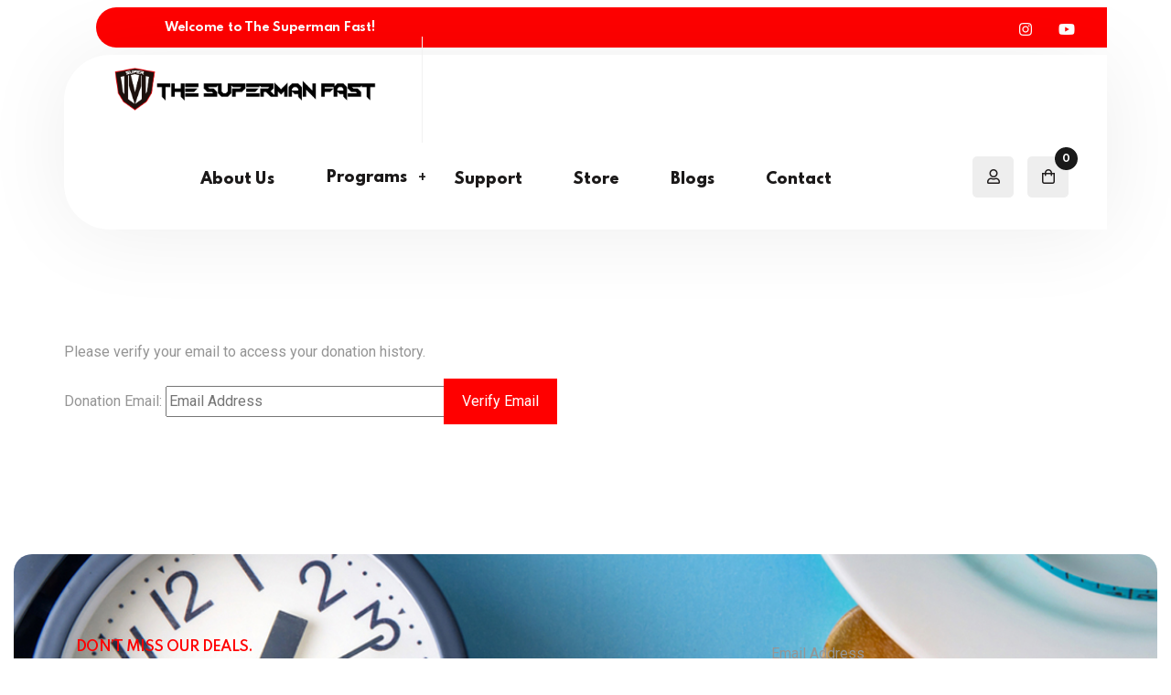

--- FILE ---
content_type: text/css
request_url: https://thesupermanfast.com/wp-content/themes/organia-child/style.css?ver=1707298014
body_size: 448
content:
/*
Theme Name: Organia Child
Theme URI: http://themewar.com/wp/organia/
Author: ThemeWar
Author URI: http://themewar.com/
Description: Organia - Organic Foods Store WordPress Theme.
Version: 1.0
License: 
License URI: 
Text Domain: organia-child
Tags: one-column, two-columns, right-sidebar, flexible-header, accessibility-ready, custom-colors, custom-header, custom-menu, custom-logo, editor-style, featured-images, footer-widgets, post-formats, rtl-language-support, sticky-post, theme-options, threaded-comments, translation-ready
Template: organia
*/


--- FILE ---
content_type: text/css
request_url: https://thesupermanfast.com/wp-content/themes/organia/assets/css/organia-icon.css?ver=1707298014
body_size: 553
content:
@font-face {
  font-family: 'icomoon';
  src:  url('../fonts/icomoon.eot?1cjhsj');
  src:  url('../fonts/icomoon.eot?1cjhsj#iefix') format('embedded-opentype'),
    url('../fonts/icomoon.ttf?1cjhsj') format('truetype'),
    url('../fonts/icomoon.woff?1cjhsj') format('woff'),
    url('../fonts/icomoon.svg?1cjhsj#icomoon') format('svg');
  font-weight: normal;
  font-style: normal;
  font-display: block;
}

[class^="icon-"], [class*=" icon-"] {
  font-family: 'icomoon' !important;
  font-style: normal;
  font-weight: normal;
  font-variant: normal;
  text-transform: none;
  line-height: inherit;
}
.icon-Add-to-cart-icon:before {
  content: "\e90d";
}
.icon-grid:before {
  content: "\e90e";
}
.icon-list:before {
  content: "\e90f";
}
.icon-product:before {
  content: "\e90c";
}
.icon-envelope:before {
  content: "\e900";
}
.icon-magnifying-glass:before {
  content: "\e901";
}
.icon-medal:before {
  content: "\e902";
}
.icon-move:before {
  content: "\e903";
}
.icon-phone-call:before {
  content: "\e904";
}
.icon-review:before {
  content: "\e905";
}
.icon-seo:before {
  content: "\e906";
}
.icon-shopping-cart:before {
  content: "\e907";
}
.icon-team:before {
  content: "\e908";
}
.icon-truck:before {
  content: "\e909";
}
.icon-user:before {
  content: "\e90a";
}
.icon-users:before {
  content: "\e90b";
}

@font-face {
  font-family: 'icomoon-two';
  src:  url('../fonts/icomoon-two.eot?b5jny0');
  src:  url('../fonts/icomoon-two.eot?b5jny0#iefix') format('embedded-opentype'),
    url('../fonts/icomoon-two.ttf?b5jny0') format('truetype'),
    url('../fonts/icomoon-two.woff?b5jny0') format('woff'),
    url('../fonts/icomoon-two.svg?b5jny0#icomoon-two') format('svg');
  font-weight: normal;
  font-style: normal;
  font-display: block;
}

[class^="icons-"], [class*=" icons-"] {
  font-family: 'icomoon-two' !important;
  speak: never;
  font-style: normal;
  font-weight: normal;
  font-variant: normal;
  text-transform: none;
  line-height: 1;

  /* Better Font Rendering =========== */
  -webkit-font-smoothing: antialiased;
  -moz-osx-font-smoothing: grayscale;
}

.icons-ZvIbkJ01:before {
  content: "\e900";
}
.icons-gXIKB01:before {
  content: "\e901";
}
.icons-jzO01z01:before {
  content: "\e902";
}
.icons-tRaDaN01:before {
  content: "\e903";
}
.icons-Y2nlMU01:before {
  content: "\e904";
}

--- FILE ---
content_type: text/css
request_url: https://thesupermanfast.com/wp-content/themes/organia/assets/css/fontawsome.css?ver=1707298014
body_size: 37779
content:
@font-face {
  font-family: 'themewar';
  src:  url('../fonts/themewar.eot?4vuimy');
  src:  url('../fonts/themewar.eot?4vuimy#iefix') format('embedded-opentype'),
    url('../fonts/themewar.ttf?4vuimy') format('truetype'),
    url('../fonts/themewar.woff?4vuimy') format('woff'),
    url('../fonts/themewar.svg?4vuimy#themewar') format('svg');
  font-weight: normal;
  font-style: normal;
}

[class^="twi-"], [class*=" twi-"] {
  /* use !important to prevent issues with browser extensions that change fonts */
  font-family: 'themewar' !important;
  speak: none;
  font-style: normal;
  font-weight: normal;
  font-variant: normal;
  text-transform: none;
  line-height: inherit;
  display: inherit;

  /* Better Font Rendering =========== */
  -webkit-font-smoothing: antialiased;
  -moz-osx-font-smoothing: grayscale;
}

.twi-abacus:before {
  content: "\e900";
}
.twi-acorn:before {
  content: "\e901";
}
.twi-ad:before {
  content: "\e902";
}
.twi-address-book:before {
  content: "\e903";
}
.twi-address-card:before {
  content: "\e904";
}
.twi-adjust:before {
  content: "\e905";
}
.twi-air-freshener:before {
  content: "\e906";
}
.twi-alarm-clock:before {
  content: "\e907";
}
.twi-alicorn:before {
  content: "\e908";
}
.twi-align-center:before {
  content: "\e909";
}
.twi-align-justify:before {
  content: "\e90a";
}
.twi-align-left:before {
  content: "\e90b";
}
.twi-align-right:before {
  content: "\e90c";
}
.twi-allergies:before {
  content: "\e90d";
}
.twi-ambulance:before {
  content: "\e90e";
}
.twi-american-sign-language-interpreting:before {
  content: "\e90f";
}
.twi-analytics:before {
  content: "\e910";
}
.twi-anchor:before {
  content: "\e911";
}
.twi-angel:before {
  content: "\e912";
}
.twi-angle-double-down:before {
  content: "\e913";
}
.twi-angle-double-left:before {
  content: "\e914";
}
.twi-angle-double-right:before {
  content: "\e915";
}
.twi-angle-double-up:before {
  content: "\e916";
}
.twi-angle-down:before {
  content: "\e917";
}
.twi-angle-left:before {
  content: "\e918";
}
.twi-angle-right:before {
  content: "\e919";
}
.twi-angle-up:before {
  content: "\e91a";
}
.twi-angry:before {
  content: "\e91b";
}
.twi-ankh:before {
  content: "\e91c";
}
.twi-apple-alt:before {
  content: "\e91d";
}
.twi-apple-crate:before {
  content: "\e91e";
}
.twi-archive:before {
  content: "\e91f";
}
.twi-archway:before {
  content: "\e920";
}
.twi-arrow-alt-circle-down:before {
  content: "\e921";
}
.twi-arrow-alt-circle-left:before {
  content: "\e922";
}
.twi-arrow-alt-circle-right:before {
  content: "\e923";
}
.twi-arrow-alt-circle-up:before {
  content: "\e924";
}
.twi-arrow-alt-down:before {
  content: "\e925";
}
.twi-arrow-alt-from-bottom:before {
  content: "\e926";
}
.twi-arrow-alt-from-left:before {
  content: "\e927";
}
.twi-arrow-alt-from-right:before {
  content: "\e928";
}
.twi-arrow-alt-from-top:before {
  content: "\e929";
}
.twi-arrow-alt-left:before {
  content: "\e92a";
}
.twi-arrow-alt-right:before {
  content: "\e92b";
}
.twi-arrow-alt-square-down:before {
  content: "\e92c";
}
.twi-arrow-alt-square-left:before {
  content: "\e92d";
}
.twi-arrow-alt-square-right:before {
  content: "\e92e";
}
.twi-arrow-alt-square-up:before {
  content: "\e92f";
}
.twi-arrow-alt-to-bottom:before {
  content: "\e930";
}
.twi-arrow-alt-to-left:before {
  content: "\e931";
}
.twi-arrow-alt-to-right:before {
  content: "\e932";
}
.twi-arrow-alt-to-top:before {
  content: "\e933";
}
.twi-arrow-alt-up:before {
  content: "\e934";
}
.twi-arrow-circle-down:before {
  content: "\e935";
}
.twi-arrow-circle-left:before {
  content: "\e936";
}
.twi-arrow-circle-right:before {
  content: "\e937";
}
.twi-arrow-circle-up:before {
  content: "\e938";
}
.twi-arrow-down:before {
  content: "\e939";
}
.twi-arrow-from-bottom:before {
  content: "\e93a";
}
.twi-arrow-from-left:before {
  content: "\e93b";
}
.twi-arrow-from-right:before {
  content: "\e93c";
}
.twi-arrow-from-top:before {
  content: "\e93d";
}
.twi-arrow-left:before {
  content: "\e93e";
}
.twi-arrow-right:before {
  content: "\e93f";
}
.twi-arrows:before {
  content: "\e940";
}
.twi-arrows-alt:before {
  content: "\e941";
}
.twi-arrows-alt-h:before {
  content: "\e942";
}
.twi-arrows-alt-v:before {
  content: "\e943";
}
.twi-arrows-h:before {
  content: "\e944";
}
.twi-arrow-square-down:before {
  content: "\e945";
}
.twi-arrow-square-left:before {
  content: "\e946";
}
.twi-arrow-square-right:before {
  content: "\e947";
}
.twi-arrow-square-up:before {
  content: "\e948";
}
.twi-arrows-v:before {
  content: "\e949";
}
.twi-arrow-to-bottom:before {
  content: "\e94a";
}
.twi-arrow-to-left:before {
  content: "\e94b";
}
.twi-arrow-to-right:before {
  content: "\e94c";
}
.twi-arrow-to-top:before {
  content: "\e94d";
}
.twi-arrow-up:before {
  content: "\e94e";
}
.twi-assistive-listening-systems:before {
  content: "\e94f";
}
.twi-asterisk:before {
  content: "\e950";
}
.twi-at:before {
  content: "\e951";
}
.twi-atlas:before {
  content: "\e952";
}
.twi-atom:before {
  content: "\e953";
}
.twi-atom-alt:before {
  content: "\e954";
}
.twi-audio-description:before {
  content: "\e955";
}
.twi-award:before {
  content: "\e956";
}
.twi-axe:before {
  content: "\e957";
}
.twi-axe-battle:before {
  content: "\e958";
}
.twi-baby:before {
  content: "\e959";
}
.twi-baby-carriage:before {
  content: "\e95a";
}
.twi-backpack:before {
  content: "\e95b";
}
.twi-backspace:before {
  content: "\e95c";
}
.twi-backward:before {
  content: "\e95d";
}
.twi-bacon:before {
  content: "\e95e";
}
.twi-badge:before {
  content: "\e95f";
}
.twi-badge-check:before {
  content: "\e960";
}
.twi-badge-dollar:before {
  content: "\e961";
}
.twi-badge-percent:before {
  content: "\e962";
}
.twi-badger-honey:before {
  content: "\e963";
}
.twi-balance-scale:before {
  content: "\e964";
}
.twi-balance-scale-left:before {
  content: "\e965";
}
.twi-balance-scale-right:before {
  content: "\e966";
}
.twi-ballot:before {
  content: "\e967";
}
.twi-ballot-check:before {
  content: "\e968";
}
.twi-ball-pile:before {
  content: "\e969";
}
.twi-ban:before {
  content: "\e96a";
}
.twi-band-aid:before {
  content: "\e96b";
}
.twi-barcode:before {
  content: "\e96c";
}
.twi-barcode-alt:before {
  content: "\e96d";
}
.twi-barcode-read:before {
  content: "\e96e";
}
.twi-barcode-scan:before {
  content: "\e96f";
}
.twi-bars:before {
  content: "\e970";
}
.twi-baseball:before {
  content: "\e971";
}
.twi-baseball-ball:before {
  content: "\e972";
}
.twi-basketball-ball:before {
  content: "\e973";
}
.twi-basketball-hoop:before {
  content: "\e974";
}
.twi-bat:before {
  content: "\e975";
}
.twi-bath:before {
  content: "\e976";
}
.twi-battery-bolt:before {
  content: "\e977";
}
.twi-battery-empty:before {
  content: "\e978";
}
.twi-battery-full:before {
  content: "\e979";
}
.twi-battery-half:before {
  content: "\e97a";
}
.twi-battery-quarter:before {
  content: "\e97b";
}
.twi-battery-slash:before {
  content: "\e97c";
}
.twi-battery-three-quarters:before {
  content: "\e97d";
}
.twi-bed:before {
  content: "\e97e";
}
.twi-beer:before {
  content: "\e97f";
}
.twi-bell:before {
  content: "\e980";
}
.twi-bells:before {
  content: "\e981";
}
.twi-bell-school:before {
  content: "\e982";
}
.twi-bell-school-slash:before {
  content: "\e983";
}
.twi-bell-slash:before {
  content: "\e984";
}
.twi-bezier-curve:before {
  content: "\e985";
}
.twi-bible:before {
  content: "\e986";
}
.twi-bicycle:before {
  content: "\e987";
}
.twi-binoculars:before {
  content: "\e988";
}
.twi-biohazard:before {
  content: "\e989";
}
.twi-birthday-cake:before {
  content: "\e98a";
}
.twi-blanket:before {
  content: "\e98b";
}
.twi-blender:before {
  content: "\e98c";
}
.twi-blender-phone:before {
  content: "\e98d";
}
.twi-blind:before {
  content: "\e98e";
}
.twi-blog:before {
  content: "\e98f";
}
.twi-bold:before {
  content: "\e990";
}
.twi-bolt:before {
  content: "\e991";
}
.twi-bomb:before {
  content: "\e992";
}
.twi-bone:before {
  content: "\e993";
}
.twi-bone-break:before {
  content: "\e994";
}
.twi-bong:before {
  content: "\e995";
}
.twi-book:before {
  content: "\e996";
}
.twi-book-alt:before {
  content: "\e997";
}
.twi-book-dead:before {
  content: "\e998";
}
.twi-book-heart:before {
  content: "\e999";
}
.twi-bookmark:before {
  content: "\e99a";
}
.twi-book-medical:before {
  content: "\e99b";
}
.twi-book-open:before {
  content: "\e99c";
}
.twi-book-reader:before {
  content: "\e99d";
}
.twi-books:before {
  content: "\e99e";
}
.twi-books-medical:before {
  content: "\e99f";
}
.twi-book-spells:before {
  content: "\e9a0";
}
.twi-book-user:before {
  content: "\e9a1";
}
.twi-boot:before {
  content: "\e9a2";
}
.twi-booth-curtain:before {
  content: "\e9a3";
}
.twi-bow-arrow:before {
  content: "\e9a4";
}
.twi-bowling-ball:before {
  content: "\e9a5";
}
.twi-bowling-pins:before {
  content: "\e9a6";
}
.twi-box:before {
  content: "\e9a7";
}
.twi-box-alt:before {
  content: "\e9a8";
}
.twi-box-ballot:before {
  content: "\e9a9";
}
.twi-box-check:before {
  content: "\e9aa";
}
.twi-boxes:before {
  content: "\e9ab";
}
.twi-boxes-alt:before {
  content: "\e9ac";
}
.twi-box-fragile:before {
  content: "\e9ad";
}
.twi-box-full:before {
  content: "\e9ae";
}
.twi-box-heart:before {
  content: "\e9af";
}
.twi-boxing-glove:before {
  content: "\e9b0";
}
.twi-box-open:before {
  content: "\e9b1";
}
.twi-box-up:before {
  content: "\e9b2";
}
.twi-box-usd:before {
  content: "\e9b3";
}
.twi-brackets:before {
  content: "\e9b4";
}
.twi-brackets-curly:before {
  content: "\e9b5";
}
.twi-braille:before {
  content: "\e9b6";
}
.twi-brain:before {
  content: "\e9b7";
}
.twi-bread-loaf:before {
  content: "\e9b8";
}
.twi-bread-slice:before {
  content: "\e9b9";
}
.twi-briefcase:before {
  content: "\e9ba";
}
.twi-briefcase-medical:before {
  content: "\e9bb";
}
.twi-broadcast-tower:before {
  content: "\e9bc";
}
.twi-broom:before {
  content: "\e9bd";
}
.twi-browser:before {
  content: "\e9be";
}
.twi-brush:before {
  content: "\e9bf";
}
.twi-bug:before {
  content: "\e9c0";
}
.twi-building:before {
  content: "\e9c1";
}
.twi-bullhorn:before {
  content: "\e9c2";
}
.twi-bullseye:before {
  content: "\e9c3";
}
.twi-bullseye-arrow:before {
  content: "\e9c4";
}
.twi-bullseye-pointer:before {
  content: "\e9c5";
}
.twi-burn:before {
  content: "\e9c6";
}
.twi-burrito:before {
  content: "\e9c7";
}
.twi-bus:before {
  content: "\e9c8";
}
.twi-bus-alt:before {
  content: "\e9c9";
}
.twi-business-time:before {
  content: "\e9ca";
}
.twi-bus-school:before {
  content: "\e9cb";
}
.twi-cabinet-filing:before {
  content: "\e9cc";
}
.twi-calculator:before {
  content: "\e9cd";
}
.twi-calculator-alt:before {
  content: "\e9ce";
}
.twi-calendar:before {
  content: "\e9cf";
}
.twi-calendar-alt:before {
  content: "\e9d0";
}
.twi-calendar-check:before {
  content: "\e9d1";
}
.twi-calendar-day:before {
  content: "\e9d2";
}
.twi-calendar-edit:before {
  content: "\e9d3";
}
.twi-calendar-exclamation:before {
  content: "\e9d4";
}
.twi-calendar-minus:before {
  content: "\e9d5";
}
.twi-calendar-plus:before {
  content: "\e9d6";
}
.twi-calendar-star:before {
  content: "\e9d7";
}
.twi-calendar-times:before {
  content: "\e9d8";
}
.twi-calendar-week:before {
  content: "\e9d9";
}
.twi-camera:before {
  content: "\e9da";
}
.twi-camera-alt:before {
  content: "\e9db";
}
.twi-camera-retro:before {
  content: "\e9dc";
}
.twi-campfire:before {
  content: "\e9dd";
}
.twi-campground:before {
  content: "\e9de";
}
.twi-candle-holder:before {
  content: "\e9df";
}
.twi-candy-cane:before {
  content: "\e9e0";
}
.twi-candy-corn:before {
  content: "\e9e1";
}
.twi-cannabis:before {
  content: "\e9e2";
}
.twi-capsules:before {
  content: "\e9e3";
}
.twi-car:before {
  content: "\e9e4";
}
.twi-car-alt:before {
  content: "\e9e5";
}
.twi-car-battery:before {
  content: "\e9e6";
}
.twi-car-bump:before {
  content: "\e9e7";
}
.twi-car-crash:before {
  content: "\e9e8";
}
.twi-caret-circle-down:before {
  content: "\e9e9";
}
.twi-caret-circle-left:before {
  content: "\e9ea";
}
.twi-caret-circle-right:before {
  content: "\e9eb";
}
.twi-caret-circle-up:before {
  content: "\e9ec";
}
.twi-caret-down:before {
  content: "\e9ed";
}
.twi-caret-left:before {
  content: "\e9ee";
}
.twi-caret-right:before {
  content: "\e9ef";
}
.twi-caret-square-down:before {
  content: "\e9f0";
}
.twi-caret-square-left:before {
  content: "\e9f1";
}
.twi-caret-square-right:before {
  content: "\e9f2";
}
.twi-caret-square-up:before {
  content: "\e9f3";
}
.twi-caret-up:before {
  content: "\e9f4";
}
.twi-car-garage:before {
  content: "\e9f5";
}
.twi-car-mechanic:before {
  content: "\e9f6";
}
.twi-carrot:before {
  content: "\e9f7";
}
.twi-car-side:before {
  content: "\e9f8";
}
.twi-cart-arrow-down:before {
  content: "\e9f9";
}
.twi-car-tilt:before {
  content: "\e9fa";
}
.twi-cart-plus:before {
  content: "\e9fb";
}
.twi-car-wash:before {
  content: "\e9fc";
}
.twi-cash-register:before {
  content: "\e9fd";
}
.twi-cat:before {
  content: "\e9fe";
}
.twi-cauldron:before {
  content: "\e9ff";
}
.twi-certificate:before {
  content: "\ea00";
}
.twi-chair:before {
  content: "\ea01";
}
.twi-chair-office:before {
  content: "\ea02";
}
.twi-chalkboard:before {
  content: "\ea03";
}
.twi-chalkboard-teacher:before {
  content: "\ea04";
}
.twi-charging-station:before {
  content: "\ea05";
}
.twi-chart-area:before {
  content: "\ea06";
}
.twi-chart-bar:before {
  content: "\ea07";
}
.twi-chart-line:before {
  content: "\ea08";
}
.twi-chart-line-down:before {
  content: "\ea09";
}
.twi-chart-network:before {
  content: "\ea0a";
}
.twi-chart-pie:before {
  content: "\ea0b";
}
.twi-chart-pie-alt:before {
  content: "\ea0c";
}
.twi-chart-scatter:before {
  content: "\ea0d";
}
.twi-check:before {
  content: "\ea0e";
}
.twi-check-circle:before {
  content: "\ea0f";
}
.twi-check-double:before {
  content: "\ea10";
}
.twi-check-square:before {
  content: "\ea11";
}
.twi-cheese:before {
  content: "\ea12";
}
.twi-cheeseburger:before {
  content: "\ea13";
}
.twi-cheese-swiss:before {
  content: "\ea14";
}
.twi-chess:before {
  content: "\ea15";
}
.twi-chess-bishop:before {
  content: "\ea16";
}
.twi-chess-bishop-alt:before {
  content: "\ea17";
}
.twi-chess-board:before {
  content: "\ea18";
}
.twi-chess-clock:before {
  content: "\ea19";
}
.twi-chess-clock-alt:before {
  content: "\ea1a";
}
.twi-chess-king:before {
  content: "\ea1b";
}
.twi-chess-king-alt:before {
  content: "\ea1c";
}
.twi-chess-knight:before {
  content: "\ea1d";
}
.twi-chess-knight-alt:before {
  content: "\ea1e";
}
.twi-chess-pawn:before {
  content: "\ea1f";
}
.twi-chess-pawn-alt:before {
  content: "\ea20";
}
.twi-chess-queen:before {
  content: "\ea21";
}
.twi-chess-queen-alt:before {
  content: "\ea22";
}
.twi-chess-rook:before {
  content: "\ea23";
}
.twi-chess-rook-alt:before {
  content: "\ea24";
}
.twi-chevron-circle-down:before {
  content: "\ea25";
}
.twi-chevron-circle-left:before {
  content: "\ea26";
}
.twi-chevron-circle-right:before {
  content: "\ea27";
}
.twi-chevron-circle-up:before {
  content: "\ea28";
}
.twi-chevron-double-down:before {
  content: "\ea29";
}
.twi-chevron-double-left:before {
  content: "\ea2a";
}
.twi-chevron-double-right:before {
  content: "\ea2b";
}
.twi-chevron-double-up:before {
  content: "\ea2c";
}
.twi-chevron-down:before {
  content: "\ea2d";
}
.twi-chevron-left:before {
  content: "\ea2e";
}
.twi-chevron-right:before {
  content: "\ea2f";
}
.twi-chevron-square-down:before {
  content: "\ea30";
}
.twi-chevron-square-left:before {
  content: "\ea31";
}
.twi-chevron-square-right:before {
  content: "\ea32";
}
.twi-chevron-square-up:before {
  content: "\ea33";
}
.twi-chevron-up:before {
  content: "\ea34";
}
.twi-child:before {
  content: "\ea35";
}
.twi-chimney:before {
  content: "\ea36";
}
.twi-church:before {
  content: "\ea37";
}
.twi-circle:before {
  content: "\ea38";
}
.twi-circle-notch:before {
  content: "\ea39";
}
.twi-city:before {
  content: "\ea3a";
}
.twi-claw-marks:before {
  content: "\ea3b";
}
.twi-clinic-medical:before {
  content: "\ea3c";
}
.twi-clipboard:before {
  content: "\ea3d";
}
.twi-clipboard-check:before {
  content: "\ea3e";
}
.twi-clipboard-list:before {
  content: "\ea3f";
}
.twi-clipboard-list-check:before {
  content: "\ea40";
}
.twi-clipboard-prescription:before {
  content: "\ea41";
}
.twi-clipboard-user:before {
  content: "\ea42";
}
.twi-clock:before {
  content: "\ea43";
}
.twi-clone:before {
  content: "\ea44";
}
.twi-closed-captioning:before {
  content: "\ea45";
}
.twi-cloud:before {
  content: "\ea46";
}
.twi-cloud-download:before {
  content: "\ea47";
}
.twi-cloud-download-alt:before {
  content: "\ea48";
}
.twi-cloud-drizzle:before {
  content: "\ea49";
}
.twi-cloud-hail:before {
  content: "\ea4a";
}
.twi-cloud-hail-mixed:before {
  content: "\ea4b";
}
.twi-cloud-meatball:before {
  content: "\ea4c";
}
.twi-cloud-moon:before {
  content: "\ea4d";
}
.twi-cloud-moon-rain:before {
  content: "\ea4e";
}
.twi-cloud-rain:before {
  content: "\ea4f";
}
.twi-cloud-rainbow:before {
  content: "\ea50";
}
.twi-clouds:before {
  content: "\ea51";
}
.twi-cloud-showers:before {
  content: "\ea52";
}
.twi-cloud-showers-heavy:before {
  content: "\ea53";
}
.twi-cloud-sleet:before {
  content: "\ea54";
}
.twi-clouds-moon:before {
  content: "\ea55";
}
.twi-cloud-snow:before {
  content: "\ea56";
}
.twi-clouds-sun:before {
  content: "\ea57";
}
.twi-cloud-sun:before {
  content: "\ea58";
}
.twi-cloud-sun-rain:before {
  content: "\ea59";
}
.twi-cloud-upload:before {
  content: "\ea5a";
}
.twi-cloud-upload-alt:before {
  content: "\ea5b";
}
.twi-club:before {
  content: "\ea5c";
}
.twi-cocktail:before {
  content: "\ea5d";
}
.twi-code:before {
  content: "\ea5e";
}
.twi-code-branch:before {
  content: "\ea5f";
}
.twi-code-commit:before {
  content: "\ea60";
}
.twi-code-merge:before {
  content: "\ea61";
}
.twi-coffee:before {
  content: "\ea62";
}
.twi-coffee-togo:before {
  content: "\ea63";
}
.twi-coffin:before {
  content: "\ea64";
}
.twi-cog:before {
  content: "\ea65";
}
.twi-cogs:before {
  content: "\ea66";
}
.twi-coins:before {
  content: "\ea67";
}
.twi-columns:before {
  content: "\ea68";
}
.twi-comment:before {
  content: "\ea69";
}
.twi-comment-alt:before {
  content: "\ea6a";
}
.twi-comment-alt-check:before {
  content: "\ea6b";
}
.twi-comment-alt-dollar:before {
  content: "\ea6c";
}
.twi-comment-alt-dots:before {
  content: "\ea6d";
}
.twi-comment-alt-edit:before {
  content: "\ea6e";
}
.twi-comment-alt-exclamation:before {
  content: "\ea6f";
}
.twi-comment-alt-lines:before {
  content: "\ea70";
}
.twi-comment-alt-medical:before {
  content: "\ea71";
}
.twi-comment-alt-minus:before {
  content: "\ea72";
}
.twi-comment-alt-plus:before {
  content: "\ea73";
}
.twi-comment-alt-slash:before {
  content: "\ea74";
}
.twi-comment-alt-smile:before {
  content: "\ea75";
}
.twi-comment-alt-times:before {
  content: "\ea76";
}
.twi-comment-check:before {
  content: "\ea77";
}
.twi-comment-dollar:before {
  content: "\ea78";
}
.twi-comment-dots:before {
  content: "\ea79";
}
.twi-comment-edit:before {
  content: "\ea7a";
}
.twi-comment-exclamation:before {
  content: "\ea7b";
}
.twi-comment-lines:before {
  content: "\ea7c";
}
.twi-comment-medical:before {
  content: "\ea7d";
}
.twi-comment-minus:before {
  content: "\ea7e";
}
.twi-comment-plus:before {
  content: "\ea7f";
}
.twi-comments:before {
  content: "\ea80";
}
.twi-comments-alt:before {
  content: "\ea81";
}
.twi-comments-alt-dollar:before {
  content: "\ea82";
}
.twi-comments-dollar:before {
  content: "\ea83";
}
.twi-comment-slash:before {
  content: "\ea84";
}
.twi-comment-smile:before {
  content: "\ea85";
}
.twi-comment-times:before {
  content: "\ea86";
}
.twi-compact-disc:before {
  content: "\ea87";
}
.twi-compass:before {
  content: "\ea88";
}
.twi-compass-slash:before {
  content: "\ea89";
}
.twi-compress:before {
  content: "\ea8a";
}
.twi-compress-alt:before {
  content: "\ea8b";
}
.twi-compress-arrows-alt:before {
  content: "\ea8c";
}
.twi-compress-wide:before {
  content: "\ea8d";
}
.twi-concierge-bell:before {
  content: "\ea8e";
}
.twi-container-storage:before {
  content: "\ea8f";
}
.twi-conveyor-belt:before {
  content: "\ea90";
}
.twi-conveyor-belt-alt:before {
  content: "\ea91";
}
.twi-cookie:before {
  content: "\ea92";
}
.twi-cookie-bite:before {
  content: "\ea93";
}
.twi-copy:before {
  content: "\ea94";
}
.twi-copyright:before {
  content: "\ea95";
}
.twi-corn:before {
  content: "\ea96";
}
.twi-couch:before {
  content: "\ea97";
}
.twi-cow:before {
  content: "\ea98";
}
.twi-credit-card:before {
  content: "\ea99";
}
.twi-credit-card-blank:before {
  content: "\ea9a";
}
.twi-credit-card-front:before {
  content: "\ea9b";
}
.twi-cricket:before {
  content: "\ea9c";
}
.twi-croissant:before {
  content: "\ea9d";
}
.twi-crop:before {
  content: "\ea9e";
}
.twi-crop-alt:before {
  content: "\ea9f";
}
.twi-cross:before {
  content: "\eaa0";
}
.twi-crosshairs:before {
  content: "\eaa1";
}
.twi-crow:before {
  content: "\eaa2";
}
.twi-crown:before {
  content: "\eaa3";
}
.twi-crutch:before {
  content: "\eaa4";
}
.twi-crutches:before {
  content: "\eaa5";
}
.twi-cube:before {
  content: "\eaa6";
}
.twi-cubes:before {
  content: "\eaa7";
}
.twi-curling:before {
  content: "\eaa8";
}
.twi-cut:before {
  content: "\eaa9";
}
.twi-dagger:before {
  content: "\eaaa";
}
.twi-database:before {
  content: "\eaab";
}
.twi-deaf:before {
  content: "\eaac";
}
.twi-debug:before {
  content: "\eaad";
}
.twi-deer:before {
  content: "\eaae";
}
.twi-deer-rudolph:before {
  content: "\eaaf";
}
.twi-democrat:before {
  content: "\eab0";
}
.twi-desktop:before {
  content: "\eab1";
}
.twi-desktop-alt:before {
  content: "\eab2";
}
.twi-dewpoint:before {
  content: "\eab3";
}
.twi-dharmachakra:before {
  content: "\eab4";
}
.twi-diagnoses:before {
  content: "\eab5";
}
.twi-diamond:before {
  content: "\eab6";
}
.twi-dice:before {
  content: "\eab7";
}
.twi-dice-d4:before {
  content: "\eab8";
}
.twi-dice-d6:before {
  content: "\eab9";
}
.twi-dice-d8:before {
  content: "\eaba";
}
.twi-dice-d10:before {
  content: "\eabb";
}
.twi-dice-d12:before {
  content: "\eabc";
}
.twi-dice-d20:before {
  content: "\eabd";
}
.twi-dice-five:before {
  content: "\eabe";
}
.twi-dice-four:before {
  content: "\eabf";
}
.twi-dice-one:before {
  content: "\eac0";
}
.twi-dice-six:before {
  content: "\eac1";
}
.twi-dice-three:before {
  content: "\eac2";
}
.twi-dice-two:before {
  content: "\eac3";
}
.twi-digital-tachograph:before {
  content: "\eac4";
}
.twi-diploma:before {
  content: "\eac5";
}
.twi-directions:before {
  content: "\eac6";
}
.twi-disease:before {
  content: "\eac7";
}
.twi-divide:before {
  content: "\eac8";
}
.twi-dizzy:before {
  content: "\eac9";
}
.twi-dna:before {
  content: "\eaca";
}
.twi-dog:before {
  content: "\eacb";
}
.twi-dog-leashed:before {
  content: "\eacc";
}
.twi-dollar-sign:before {
  content: "\eacd";
}
.twi-dolly:before {
  content: "\eace";
}
.twi-dolly-empty:before {
  content: "\eacf";
}
.twi-dolly-flatbed:before {
  content: "\ead0";
}
.twi-dolly-flatbed-alt:before {
  content: "\ead1";
}
.twi-dolly-flatbed-empty:before {
  content: "\ead2";
}
.twi-donate:before {
  content: "\ead3";
}
.twi-do-not-enter:before {
  content: "\ead4";
}
.twi-door-closed:before {
  content: "\ead5";
}
.twi-door-open:before {
  content: "\ead6";
}
.twi-dot-circle:before {
  content: "\ead7";
}
.twi-dove:before {
  content: "\ead8";
}
.twi-download:before {
  content: "\ead9";
}
.twi-drafting-compass:before {
  content: "\eada";
}
.twi-dragon:before {
  content: "\eadb";
}
.twi-draw-circle:before {
  content: "\eadc";
}
.twi-draw-polygon:before {
  content: "\eadd";
}
.twi-draw-square:before {
  content: "\eade";
}
.twi-dreidel:before {
  content: "\eadf";
}
.twi-drum:before {
  content: "\eae0";
}
.twi-drum-steelpan:before {
  content: "\eae1";
}
.twi-drumstick:before {
  content: "\eae2";
}
.twi-drumstick-bite:before {
  content: "\eae3";
}
.twi-duck:before {
  content: "\eae4";
}
.twi-dumbbell:before {
  content: "\eae5";
}
.twi-dumpster:before {
  content: "\eae6";
}
.twi-dumpster-fire:before {
  content: "\eae7";
}
.twi-dungeon:before {
  content: "\eae8";
}
.twi-ear:before {
  content: "\eae9";
}
.twi-ear-muffs:before {
  content: "\eaea";
}
.twi-eclipse:before {
  content: "\eaeb";
}
.twi-eclipse-alt:before {
  content: "\eaec";
}
.twi-edit:before {
  content: "\eaed";
}
.twi-egg:before {
  content: "\eaee";
}
.twi-egg-fried:before {
  content: "\eaef";
}
.twi-eject:before {
  content: "\eaf0";
}
.twi-elephant:before {
  content: "\eaf1";
}
.twi-ellipsis-h:before {
  content: "\eaf2";
}
.twi-ellipsis-h-alt:before {
  content: "\eaf3";
}
.twi-ellipsis-v:before {
  content: "\eaf4";
}
.twi-ellipsis-v-alt:before {
  content: "\eaf5";
}
.twi-empty-set:before {
  content: "\eaf6";
}
.twi-engine-warning:before {
  content: "\eaf7";
}
.twi-envelope:before {
  content: "\eaf8";
}
.twi-envelope-open:before {
  content: "\eaf9";
}
.twi-envelope-open-dollar:before {
  content: "\eafa";
}
.twi-envelope-open-text:before {
  content: "\eafb";
}
.twi-envelope-square:before {
  content: "\eafc";
}
.twi-equals:before {
  content: "\eafd";
}
.twi-eraser:before {
  content: "\eafe";
}
.twi-ethernet:before {
  content: "\eaff";
}
.twi-euro-sign:before {
  content: "\eb00";
}
.twi-exchange:before {
  content: "\eb01";
}
.twi-exchange-alt:before {
  content: "\eb02";
}
.twi-exclamation:before {
  content: "\eb03";
}
.twi-exclamation-circle:before {
  content: "\eb04";
}
.twi-exclamation-square:before {
  content: "\eb05";
}
.twi-exclamation-triangle:before {
  content: "\eb06";
}
.twi-expand:before {
  content: "\eb07";
}
.twi-expand-alt:before {
  content: "\eb08";
}
.twi-expand-arrows:before {
  content: "\eb09";
}
.twi-expand-arrows-alt:before {
  content: "\eb0a";
}
.twi-expand-wide:before {
  content: "\eb0b";
}
.twi-external-link:before {
  content: "\eb0c";
}
.twi-external-link-alt:before {
  content: "\eb0d";
}
.twi-external-link-square:before {
  content: "\eb0e";
}
.twi-external-link-square-alt:before {
  content: "\eb0f";
}
.twi-eye:before {
  content: "\eb10";
}
.twi-eye-dropper:before {
  content: "\eb11";
}
.twi-eye-evil:before {
  content: "\eb12";
}
.twi-eye-slash:before {
  content: "\eb13";
}
.twi-fast-backward:before {
  content: "\eb14";
}
.twi-fast-forward:before {
  content: "\eb15";
}
.twi-fax:before {
  content: "\eb16";
}
.twi-feather:before {
  content: "\eb17";
}
.twi-feather-alt:before {
  content: "\eb18";
}
.twi-female:before {
  content: "\eb19";
}
.twi-field-hockey:before {
  content: "\eb1a";
}
.twi-fighter-jet:before {
  content: "\eb1b";
}
.twi-file:before {
  content: "\eb1c";
}
.twi-file-alt:before {
  content: "\eb1d";
}
.twi-file-archive:before {
  content: "\eb1e";
}
.twi-file-audio:before {
  content: "\eb1f";
}
.twi-file-certificate:before {
  content: "\eb20";
}
.twi-file-chart-line:before {
  content: "\eb21";
}
.twi-file-chart-pie:before {
  content: "\eb22";
}
.twi-file-check:before {
  content: "\eb23";
}
.twi-file-code:before {
  content: "\eb24";
}
.twi-file-contract:before {
  content: "\eb25";
}
.twi-file-csv:before {
  content: "\eb26";
}
.twi-file-download:before {
  content: "\eb27";
}
.twi-file-edit:before {
  content: "\eb28";
}
.twi-file-excel:before {
  content: "\eb29";
}
.twi-file-exclamation:before {
  content: "\eb2a";
}
.twi-file-export:before {
  content: "\eb2b";
}
.twi-file-image:before {
  content: "\eb2c";
}
.twi-file-import:before {
  content: "\eb2d";
}
.twi-file-invoice:before {
  content: "\eb2e";
}
.twi-file-invoice-dollar:before {
  content: "\eb2f";
}
.twi-file-medical:before {
  content: "\eb30";
}
.twi-file-medical-alt:before {
  content: "\eb31";
}
.twi-file-minus:before {
  content: "\eb32";
}
.twi-file-pdf:before {
  content: "\eb33";
}
.twi-file-plus:before {
  content: "\eb34";
}
.twi-file-powerpoint:before {
  content: "\eb35";
}
.twi-file-prescription:before {
  content: "\eb36";
}
.twi-file-signature:before {
  content: "\eb37";
}
.twi-files-medical:before {
  content: "\eb38";
}
.twi-file-spreadsheet:before {
  content: "\eb39";
}
.twi-file-times:before {
  content: "\eb3a";
}
.twi-file-upload:before {
  content: "\eb3b";
}
.twi-file-user:before {
  content: "\eb3c";
}
.twi-file-video:before {
  content: "\eb3d";
}
.twi-file-word:before {
  content: "\eb3e";
}
.twi-fill:before {
  content: "\eb3f";
}
.twi-fill-drip:before {
  content: "\eb40";
}
.twi-film:before {
  content: "\eb41";
}
.twi-film-alt:before {
  content: "\eb42";
}
.twi-filter:before {
  content: "\eb43";
}
.twi-fingerprint:before {
  content: "\eb44";
}
.twi-fire:before {
  content: "\eb45";
}
.twi-fire-alt:before {
  content: "\eb46";
}
.twi-fire-extinguisher:before {
  content: "\eb47";
}
.twi-fireplace:before {
  content: "\eb48";
}
.twi-fire-smoke:before {
  content: "\eb49";
}
.twi-first-aid:before {
  content: "\eb4a";
}
.twi-fish:before {
  content: "\eb4b";
}
.twi-fish-cooked:before {
  content: "\eb4c";
}
.twi-fist-raised:before {
  content: "\eb4d";
}
.twi-flag:before {
  content: "\eb4e";
}
.twi-flag-alt:before {
  content: "\eb4f";
}
.twi-flag-checkered:before {
  content: "\eb50";
}
.twi-flag-usa:before {
  content: "\eb51";
}
.twi-flame:before {
  content: "\eb52";
}
.twi-flask:before {
  content: "\eb53";
}
.twi-flask-poison:before {
  content: "\eb54";
}
.twi-flask-potion:before {
  content: "\eb55";
}
.twi-flower:before {
  content: "\eb56";
}
.twi-flower-daffodil:before {
  content: "\eb57";
}
.twi-flower-tulip:before {
  content: "\eb58";
}
.twi-flushed:before {
  content: "\eb59";
}
.twi-fog:before {
  content: "\eb5a";
}
.twi-folder:before {
  content: "\eb5b";
}
.twi-folder-minus:before {
  content: "\eb5c";
}
.twi-folder-open:before {
  content: "\eb5d";
}
.twi-folder-plus:before {
  content: "\eb5e";
}
.twi-folders:before {
  content: "\eb5f";
}
.twi-folder-times:before {
  content: "\eb60";
}
.twi-folder-tree:before {
  content: "\eb61";
}
.twi-font:before {
  content: "\eb62";
}
.twi-font-awesome-logo-full:before {
  content: "\eb63";
}
.twi-football-ball:before {
  content: "\eb64";
}
.twi-football-helmet:before {
  content: "\eb65";
}
.twi-forklift:before {
  content: "\eb66";
}
.twi-forward:before {
  content: "\eb67";
}
.twi-fragile:before {
  content: "\eb68";
}
.twi-french-fries:before {
  content: "\eb69";
}
.twi-frog:before {
  content: "\eb6a";
}
.twi-frosty-head:before {
  content: "\eb6b";
}
.twi-frown:before {
  content: "\eb6c";
}
.twi-frown-open:before {
  content: "\eb6d";
}
.twi-function:before {
  content: "\eb6e";
}
.twi-funnel-dollar:before {
  content: "\eb6f";
}
.twi-futbol:before {
  content: "\eb70";
}
.twi-gamepad:before {
  content: "\eb71";
}
.twi-gas-pump:before {
  content: "\eb72";
}
.twi-gas-pump-slash:before {
  content: "\eb73";
}
.twi-gavel:before {
  content: "\eb74";
}
.twi-gem:before {
  content: "\eb75";
}
.twi-genderless:before {
  content: "\eb76";
}
.twi-ghost:before {
  content: "\eb77";
}
.twi-gift:before {
  content: "\eb78";
}
.twi-gift-card:before {
  content: "\eb79";
}
.twi-gifts:before {
  content: "\eb7a";
}
.twi-gingerbread-man:before {
  content: "\eb7b";
}
.twi-glass:before {
  content: "\eb7c";
}
.twi-glass-champagne:before {
  content: "\eb7d";
}
.twi-glass-cheers:before {
  content: "\eb7e";
}
.twi-glasses:before {
  content: "\eb7f";
}
.twi-glasses-alt:before {
  content: "\eb80";
}
.twi-glass-martini:before {
  content: "\eb81";
}
.twi-glass-martini-alt:before {
  content: "\eb82";
}
.twi-glass-whiskey:before {
  content: "\eb83";
}
.twi-glass-whiskey-rocks:before {
  content: "\eb84";
}
.twi-globe:before {
  content: "\eb85";
}
.twi-globe-africa:before {
  content: "\eb86";
}
.twi-globe-americas:before {
  content: "\eb87";
}
.twi-globe-asia:before {
  content: "\eb88";
}
.twi-globe-europe:before {
  content: "\eb89";
}
.twi-globe-snow:before {
  content: "\eb8a";
}
.twi-globe-stand:before {
  content: "\eb8b";
}
.twi-golf-ball:before {
  content: "\eb8c";
}
.twi-golf-club:before {
  content: "\eb8d";
}
.twi-gopuram:before {
  content: "\eb8e";
}
.twi-graduation-cap:before {
  content: "\eb8f";
}
.twi-greater-than:before {
  content: "\eb90";
}
.twi-greater-than-equal:before {
  content: "\eb91";
}
.twi-grimace:before {
  content: "\eb92";
}
.twi-grin:before {
  content: "\eb93";
}
.twi-grin-alt:before {
  content: "\eb94";
}
.twi-grin-beam:before {
  content: "\eb95";
}
.twi-grin-beam-sweat:before {
  content: "\eb96";
}
.twi-grin-hearts:before {
  content: "\eb97";
}
.twi-grin-squint:before {
  content: "\eb98";
}
.twi-grin-squint-tears:before {
  content: "\eb99";
}
.twi-grin-stars:before {
  content: "\eb9a";
}
.twi-grin-tears:before {
  content: "\eb9b";
}
.twi-grin-tongue:before {
  content: "\eb9c";
}
.twi-grin-tongue-squint:before {
  content: "\eb9d";
}
.twi-grin-tongue-wink:before {
  content: "\eb9e";
}
.twi-grin-wink:before {
  content: "\eb9f";
}
.twi-grip-horizontal:before {
  content: "\eba0";
}
.twi-grip-lines:before {
  content: "\eba1";
}
.twi-grip-lines-vertical:before {
  content: "\eba2";
}
.twi-grip-vertical:before {
  content: "\eba3";
}
.twi-guitar:before {
  content: "\eba4";
}
.twi-h1:before {
  content: "\eba5";
}
.twi-h2:before {
  content: "\eba6";
}
.twi-h3:before {
  content: "\eba7";
}
.twi-hamburger:before {
  content: "\eba8";
}
.twi-hammer:before {
  content: "\eba9";
}
.twi-hammer-war:before {
  content: "\ebaa";
}
.twi-hamsa:before {
  content: "\ebab";
}
.twi-hand-heart:before {
  content: "\ebac";
}
.twi-hand-holding:before {
  content: "\ebad";
}
.twi-hand-holding-box:before {
  content: "\ebae";
}
.twi-hand-holding-heart:before {
  content: "\ebaf";
}
.twi-hand-holding-magic:before {
  content: "\ebb0";
}
.twi-hand-holding-seedling:before {
  content: "\ebb1";
}
.twi-hand-holding-usd:before {
  content: "\ebb2";
}
.twi-hand-holding-water:before {
  content: "\ebb3";
}
.twi-hand-lizard:before {
  content: "\ebb4";
}
.twi-hand-middle-finger:before {
  content: "\ebb5";
}
.twi-hand-paper:before {
  content: "\ebb6";
}
.twi-hand-peace:before {
  content: "\ebb7";
}
.twi-hand-point-down:before {
  content: "\ebb8";
}
.twi-hand-pointer:before {
  content: "\ebb9";
}
.twi-hand-point-left:before {
  content: "\ebba";
}
.twi-hand-point-right:before {
  content: "\ebbb";
}
.twi-hand-point-up:before {
  content: "\ebbc";
}
.twi-hand-receiving:before {
  content: "\ebbd";
}
.twi-hand-rock:before {
  content: "\ebbe";
}
.twi-hands:before {
  content: "\ebbf";
}
.twi-hand-scissors:before {
  content: "\ebc0";
}
.twi-handshake:before {
  content: "\ebc1";
}
.twi-handshake-alt:before {
  content: "\ebc2";
}
.twi-hands-heart:before {
  content: "\ebc3";
}
.twi-hands-helping:before {
  content: "\ebc4";
}
.twi-hand-spock:before {
  content: "\ebc5";
}
.twi-hands-usd:before {
  content: "\ebc6";
}
.twi-hanukiah:before {
  content: "\ebc7";
}
.twi-hard-hat:before {
  content: "\ebc8";
}
.twi-hashtag:before {
  content: "\ebc9";
}
.twi-hat-santa:before {
  content: "\ebca";
}
.twi-hat-winter:before {
  content: "\ebcb";
}
.twi-hat-witch:before {
  content: "\ebcc";
}
.twi-hat-wizard:before {
  content: "\ebcd";
}
.twi-haykal:before {
  content: "\ebce";
}
.twi-hdd:before {
  content: "\ebcf";
}
.twi-heading:before {
  content: "\ebd0";
}
.twi-headphones:before {
  content: "\ebd1";
}
.twi-headphones-alt:before {
  content: "\ebd2";
}
.twi-headset:before {
  content: "\ebd3";
}
.twi-head-side:before {
  content: "\ebd4";
}
.twi-head-side-brain:before {
  content: "\ebd5";
}
.twi-head-side-medical:before {
  content: "\ebd6";
}
.twi-head-vr:before {
  content: "\ebd7";
}
.twi-heart:before {
  content: "\ebd8";
}
.twi-heartbeat:before {
  content: "\ebd9";
}
.twi-heart-broken:before {
  content: "\ebda";
}
.twi-heart-circle:before {
  content: "\ebdb";
}
.twi-heart-rate:before {
  content: "\ebdc";
}
.twi-heart-square:before {
  content: "\ebdd";
}
.twi-helicopter:before {
  content: "\ebde";
}
.twi-helmet-battle:before {
  content: "\ebdf";
}
.twi-hexagon:before {
  content: "\ebe0";
}
.twi-highlighter:before {
  content: "\ebe1";
}
.twi-hiking:before {
  content: "\ebe2";
}
.twi-hippo:before {
  content: "\ebe3";
}
.twi-history:before {
  content: "\ebe4";
}
.twi-hockey-mask:before {
  content: "\ebe5";
}
.twi-hockey-puck:before {
  content: "\ebe6";
}
.twi-hockey-sticks:before {
  content: "\ebe7";
}
.twi-holly-berry:before {
  content: "\ebe8";
}
.twi-home:before {
  content: "\ebe9";
}
.twi-home-alt:before {
  content: "\ebea";
}
.twi-home-heart:before {
  content: "\ebeb";
}
.twi-home-lg:before {
  content: "\ebec";
}
.twi-home-lg-alt:before {
  content: "\ebed";
}
.twi-hood-cloak:before {
  content: "\ebee";
}
.twi-horse:before {
  content: "\ebef";
}
.twi-horse-head:before {
  content: "\ebf0";
}
.twi-hospital:before {
  content: "\ebf1";
}
.twi-hospital-alt:before {
  content: "\ebf2";
}
.twi-hospitals:before {
  content: "\ebf3";
}
.twi-hospital-symbol:before {
  content: "\ebf4";
}
.twi-hospital-user:before {
  content: "\ebf5";
}
.twi-hotdog:before {
  content: "\ebf6";
}
.twi-hotel:before {
  content: "\ebf7";
}
.twi-hot-tub:before {
  content: "\ebf8";
}
.twi-hourglass:before {
  content: "\ebf9";
}
.twi-hourglass-end:before {
  content: "\ebfa";
}
.twi-hourglass-half:before {
  content: "\ebfb";
}
.twi-hourglass-start:before {
  content: "\ebfc";
}
.twi-house-damage:before {
  content: "\ebfd";
}
.twi-house-flood:before {
  content: "\ebfe";
}
.twi-hryvnia:before {
  content: "\ebff";
}
.twi-h-square:before {
  content: "\ec00";
}
.twi-humidity:before {
  content: "\ec01";
}
.twi-hurricane:before {
  content: "\ec02";
}
.twi-ice-cream:before {
  content: "\ec03";
}
.twi-ice-skate:before {
  content: "\ec04";
}
.twi-icicles:before {
  content: "\ec05";
}
.twi-i-cursor:before {
  content: "\ec06";
}
.twi-id-badge:before {
  content: "\ec07";
}
.twi-id-card:before {
  content: "\ec08";
}
.twi-id-card-alt:before {
  content: "\ec09";
}
.twi-igloo:before {
  content: "\ec0a";
}
.twi-image:before {
  content: "\ec0b";
}
.twi-images:before {
  content: "\ec0c";
}
.twi-inbox:before {
  content: "\ec0d";
}
.twi-inbox-in:before {
  content: "\ec0e";
}
.twi-inbox-out:before {
  content: "\ec0f";
}
.twi-indent:before {
  content: "\ec10";
}
.twi-industry:before {
  content: "\ec11";
}
.twi-industry-alt:before {
  content: "\ec12";
}
.twi-infinity:before {
  content: "\ec13";
}
.twi-info:before {
  content: "\ec14";
}
.twi-info-circle:before {
  content: "\ec15";
}
.twi-info-square:before {
  content: "\ec16";
}
.twi-inhaler:before {
  content: "\ec17";
}
.twi-integral:before {
  content: "\ec18";
}
.twi-intersection:before {
  content: "\ec19";
}
.twi-inventory:before {
  content: "\ec1a";
}
.twi-island-tropical:before {
  content: "\ec1b";
}
.twi-italic:before {
  content: "\ec1c";
}
.twi-jack-o-lantern:before {
  content: "\ec1d";
}
.twi-jedi:before {
  content: "\ec1e";
}
.twi-joint:before {
  content: "\ec1f";
}
.twi-journal-whills:before {
  content: "\ec20";
}
.twi-kaaba:before {
  content: "\ec21";
}
.twi-key:before {
  content: "\ec22";
}
.twi-keyboard:before {
  content: "\ec23";
}
.twi-keynote:before {
  content: "\ec24";
}
.twi-key-skeleton:before {
  content: "\ec25";
}
.twi-khanda:before {
  content: "\ec26";
}
.twi-kidneys:before {
  content: "\ec27";
}
.twi-kiss:before {
  content: "\ec28";
}
.twi-kiss-beam:before {
  content: "\ec29";
}
.twi-kiss-wink-heart:before {
  content: "\ec2a";
}
.twi-kite:before {
  content: "\ec2b";
}
.twi-kiwi-bird:before {
  content: "\ec2c";
}
.twi-knife-kitchen:before {
  content: "\ec2d";
}
.twi-lambda:before {
  content: "\ec2e";
}
.twi-lamp:before {
  content: "\ec2f";
}
.twi-landmark:before {
  content: "\ec30";
}
.twi-landmark-alt:before {
  content: "\ec31";
}
.twi-language:before {
  content: "\ec32";
}
.twi-laptop:before {
  content: "\ec33";
}
.twi-laptop-code:before {
  content: "\ec34";
}
.twi-laptop-medical:before {
  content: "\ec35";
}
.twi-laugh:before {
  content: "\ec36";
}
.twi-laugh-beam:before {
  content: "\ec37";
}
.twi-laugh-squint:before {
  content: "\ec38";
}
.twi-laugh-wink:before {
  content: "\ec39";
}
.twi-layer-group:before {
  content: "\ec3a";
}
.twi-layer-minus:before {
  content: "\ec3b";
}
.twi-layer-plus:before {
  content: "\ec3c";
}
.twi-leaf:before {
  content: "\ec3d";
}
.twi-leaf-heart:before {
  content: "\ec3e";
}
.twi-leaf-maple:before {
  content: "\ec3f";
}
.twi-leaf-oak:before {
  content: "\ec40";
}
.twi-lemon:before {
  content: "\ec41";
}
.twi-less-than:before {
  content: "\ec42";
}
.twi-less-than-equal:before {
  content: "\ec43";
}
.twi-level-down:before {
  content: "\ec44";
}
.twi-level-down-alt:before {
  content: "\ec45";
}
.twi-level-up:before {
  content: "\ec46";
}
.twi-level-up-alt:before {
  content: "\ec47";
}
.twi-life-ring:before {
  content: "\ec48";
}
.twi-lightbulb:before {
  content: "\ec49";
}
.twi-lightbulb-dollar:before {
  content: "\ec4a";
}
.twi-lightbulb-exclamation:before {
  content: "\ec4b";
}
.twi-lightbulb-on:before {
  content: "\ec4c";
}
.twi-lightbulb-slash:before {
  content: "\ec4d";
}
.twi-lights-holiday:before {
  content: "\ec4e";
}
.twi-link:before {
  content: "\ec4f";
}
.twi-lips:before {
  content: "\ec50";
}
.twi-lira-sign:before {
  content: "\ec51";
}
.twi-list:before {
  content: "\ec52";
}
.twi-list-alt:before {
  content: "\ec53";
}
.twi-list-ol:before {
  content: "\ec54";
}
.twi-list-ul:before {
  content: "\ec55";
}
.twi-location:before {
  content: "\ec56";
}
.twi-location-arrow:before {
  content: "\ec57";
}
.twi-location-circle:before {
  content: "\ec58";
}
.twi-location-slash:before {
  content: "\ec59";
}
.twi-lock:before {
  content: "\ec5a";
}
.twi-lock-alt:before {
  content: "\ec5b";
}
.twi-lock-open:before {
  content: "\ec5c";
}
.twi-lock-open-alt:before {
  content: "\ec5d";
}
.twi-long-arrow-alt-down:before {
  content: "\ec5e";
}
.twi-long-arrow-alt-left:before {
  content: "\ec5f";
}
.twi-long-arrow-alt-right:before {
  content: "\ec60";
}
.twi-long-arrow-alt-up:before {
  content: "\ec61";
}
.twi-long-arrow-down:before {
  content: "\ec62";
}
.twi-long-arrow-left:before {
  content: "\ec63";
}
.twi-long-arrow-right:before {
  content: "\ec64";
}
.twi-long-arrow-up:before {
  content: "\ec65";
}
.twi-loveseat:before {
  content: "\ec66";
}
.twi-low-vision:before {
  content: "\ec67";
}
.twi-luchador:before {
  content: "\ec68";
}
.twi-luggage-cart:before {
  content: "\ec69";
}
.twi-lungs:before {
  content: "\ec6a";
}
.twi-mace:before {
  content: "\ec6b";
}
.twi-magic:before {
  content: "\ec6c";
}
.twi-magnet:before {
  content: "\ec6d";
}
.twi-mailbox:before {
  content: "\ec6e";
}
.twi-mail-bulk:before {
  content: "\ec6f";
}
.twi-male:before {
  content: "\ec70";
}
.twi-mandolin:before {
  content: "\ec71";
}
.twi-map:before {
  content: "\ec72";
}
.twi-map-marked:before {
  content: "\ec73";
}
.twi-map-marked-alt:before {
  content: "\ec74";
}
.twi-map-marker:before {
  content: "\ec75";
}
.twi-map-marker-alt:before {
  content: "\ec76";
}
.twi-map-marker-alt-slash:before {
  content: "\ec77";
}
.twi-map-marker-check:before {
  content: "\ec78";
}
.twi-map-marker-edit:before {
  content: "\ec79";
}
.twi-map-marker-exclamation:before {
  content: "\ec7a";
}
.twi-map-marker-minus:before {
  content: "\ec7b";
}
.twi-map-marker-plus:before {
  content: "\ec7c";
}
.twi-map-marker-question:before {
  content: "\ec7d";
}
.twi-map-marker-slash:before {
  content: "\ec7e";
}
.twi-map-marker-smile:before {
  content: "\ec7f";
}
.twi-map-marker-times:before {
  content: "\ec80";
}
.twi-map-pin:before {
  content: "\ec81";
}
.twi-map-signs:before {
  content: "\ec82";
}
.twi-marker:before {
  content: "\ec83";
}
.twi-mars:before {
  content: "\ec84";
}
.twi-mars-double:before {
  content: "\ec85";
}
.twi-mars-stroke:before {
  content: "\ec86";
}
.twi-mars-stroke-h:before {
  content: "\ec87";
}
.twi-mars-stroke-v:before {
  content: "\ec88";
}
.twi-mask:before {
  content: "\ec89";
}
.twi-meat:before {
  content: "\ec8a";
}
.twi-medal:before {
  content: "\ec8b";
}
.twi-medkit:before {
  content: "\ec8c";
}
.twi-megaphone:before {
  content: "\ec8d";
}
.twi-meh:before {
  content: "\ec8e";
}
.twi-meh-blank:before {
  content: "\ec8f";
}
.twi-meh-rolling-eyes:before {
  content: "\ec90";
}
.twi-memory:before {
  content: "\ec91";
}
.twi-menorah:before {
  content: "\ec92";
}
.twi-mercury:before {
  content: "\ec93";
}
.twi-meteor:before {
  content: "\ec94";
}
.twi-microchip:before {
  content: "\ec95";
}
.twi-microphone:before {
  content: "\ec96";
}
.twi-microphone-alt:before {
  content: "\ec97";
}
.twi-microphone-alt-slash:before {
  content: "\ec98";
}
.twi-microphone-slash:before {
  content: "\ec99";
}
.twi-microscope:before {
  content: "\ec9a";
}
.twi-mind-share:before {
  content: "\ec9b";
}
.twi-minus:before {
  content: "\ec9c";
}
.twi-minus-circle:before {
  content: "\ec9d";
}
.twi-minus-hexagon:before {
  content: "\ec9e";
}
.twi-minus-octagon:before {
  content: "\ec9f";
}
.twi-minus-square:before {
  content: "\eca0";
}
.twi-mistletoe:before {
  content: "\eca1";
}
.twi-mitten:before {
  content: "\eca2";
}
.twi-mobile:before {
  content: "\eca3";
}
.twi-mobile-alt:before {
  content: "\eca4";
}
.twi-mobile-android:before {
  content: "\eca5";
}
.twi-mobile-android-alt:before {
  content: "\eca6";
}
.twi-money-bill:before {
  content: "\eca7";
}
.twi-money-bill-alt:before {
  content: "\eca8";
}
.twi-money-bill-wave:before {
  content: "\eca9";
}
.twi-money-bill-wave-alt:before {
  content: "\ecaa";
}
.twi-money-check:before {
  content: "\ecab";
}
.twi-money-check-alt:before {
  content: "\ecac";
}
.twi-monitor-heart-rate:before {
  content: "\ecad";
}
.twi-monkey:before {
  content: "\ecae";
}
.twi-monument:before {
  content: "\ecaf";
}
.twi-moon:before {
  content: "\ecb0";
}
.twi-moon-cloud:before {
  content: "\ecb1";
}
.twi-moon-stars:before {
  content: "\ecb2";
}
.twi-mortar-pestle:before {
  content: "\ecb3";
}
.twi-mosque:before {
  content: "\ecb4";
}
.twi-motorcycle:before {
  content: "\ecb5";
}
.twi-mountain:before {
  content: "\ecb6";
}
.twi-mountains:before {
  content: "\ecb7";
}
.twi-mouse-pointer:before {
  content: "\ecb8";
}
.twi-mug-hot:before {
  content: "\ecb9";
}
.twi-mug-marshmallows:before {
  content: "\ecba";
}
.twi-music:before {
  content: "\ecbb";
}
.twi-narwhal:before {
  content: "\ecbc";
}
.twi-network-wired:before {
  content: "\ecbd";
}
.twi-neuter:before {
  content: "\ecbe";
}
.twi-newspaper:before {
  content: "\ecbf";
}
.twi-not-equal:before {
  content: "\ecc0";
}
.twi-notes-medical:before {
  content: "\ecc1";
}
.twi-object-group:before {
  content: "\ecc2";
}
.twi-object-ungroup:before {
  content: "\ecc3";
}
.twi-octagon:before {
  content: "\ecc4";
}
.twi-oil-can:before {
  content: "\ecc5";
}
.twi-oil-temp:before {
  content: "\ecc6";
}
.twi-om:before {
  content: "\ecc7";
}
.twi-omega:before {
  content: "\ecc8";
}
.twi-ornament:before {
  content: "\ecc9";
}
.twi-otter:before {
  content: "\ecca";
}
.twi-outdent:before {
  content: "\eccb";
}
.twi-pager:before {
  content: "\eccc";
}
.twi-paint-brush:before {
  content: "\eccd";
}
.twi-paint-brush-alt:before {
  content: "\ecce";
}
.twi-paint-roller:before {
  content: "\eccf";
}
.twi-palette:before {
  content: "\ecd0";
}
.twi-pallet:before {
  content: "\ecd1";
}
.twi-pallet-alt:before {
  content: "\ecd2";
}
.twi-paperclip:before {
  content: "\ecd3";
}
.twi-paper-plane:before {
  content: "\ecd4";
}
.twi-parachute-box:before {
  content: "\ecd5";
}
.twi-paragraph:before {
  content: "\ecd6";
}
.twi-parking:before {
  content: "\ecd7";
}
.twi-parking-circle:before {
  content: "\ecd8";
}
.twi-parking-circle-slash:before {
  content: "\ecd9";
}
.twi-parking-slash:before {
  content: "\ecda";
}
.twi-passport:before {
  content: "\ecdb";
}
.twi-pastafarianism:before {
  content: "\ecdc";
}
.twi-paste:before {
  content: "\ecdd";
}
.twi-pause:before {
  content: "\ecde";
}
.twi-pause-circle:before {
  content: "\ecdf";
}
.twi-paw:before {
  content: "\ece0";
}
.twi-paw-alt:before {
  content: "\ece1";
}
.twi-paw-claws:before {
  content: "\ece2";
}
.twi-peace:before {
  content: "\ece3";
}
.twi-pegasus:before {
  content: "\ece4";
}
.twi-pen:before {
  content: "\ece5";
}
.twi-pen-alt:before {
  content: "\ece6";
}
.twi-pencil:before {
  content: "\ece7";
}
.twi-pencil-alt:before {
  content: "\ece8";
}
.twi-pencil-paintbrush:before {
  content: "\ece9";
}
.twi-pencil-ruler:before {
  content: "\ecea";
}
.twi-pen-fancy:before {
  content: "\eceb";
}
.twi-pennant:before {
  content: "\ecec";
}
.twi-pen-nib:before {
  content: "\eced";
}
.twi-pen-square:before {
  content: "\ecee";
}
.twi-people-carry:before {
  content: "\ecef";
}
.twi-pepper-hot:before {
  content: "\ecf0";
}
.twi-percent:before {
  content: "\ecf1";
}
.twi-percentage:before {
  content: "\ecf2";
}
.twi-person-booth:before {
  content: "\ecf3";
}
.twi-person-carry:before {
  content: "\ecf4";
}
.twi-person-dolly:before {
  content: "\ecf5";
}
.twi-person-dolly-empty:before {
  content: "\ecf6";
}
.twi-person-sign:before {
  content: "\ecf7";
}
.twi-phone:before {
  content: "\ecf8";
}
.twi-phone-office:before {
  content: "\ecf9";
}
.twi-phone-plus:before {
  content: "\ecfa";
}
.twi-phone-slash:before {
  content: "\ecfb";
}
.twi-phone-square:before {
  content: "\ecfc";
}
.twi-phone-volume:before {
  content: "\ecfd";
}
.twi-pi:before {
  content: "\ecfe";
}
.twi-pie:before {
  content: "\ecff";
}
.twi-pig:before {
  content: "\ed00";
}
.twi-piggy-bank:before {
  content: "\ed01";
}
.twi-pills:before {
  content: "\ed02";
}
.twi-pizza:before {
  content: "\ed03";
}
.twi-pizza-slice:before {
  content: "\ed04";
}
.twi-place-of-worship:before {
  content: "\ed05";
}
.twi-plane:before {
  content: "\ed06";
}
.twi-plane-alt:before {
  content: "\ed07";
}
.twi-plane-arrival:before {
  content: "\ed08";
}
.twi-plane-departure:before {
  content: "\ed09";
}
.twi-play:before {
  content: "\ed0a";
}
.twi-play-circle:before {
  content: "\ed0b";
}
.twi-plug:before {
  content: "\ed0c";
}
.twi-plus:before {
  content: "\ed0d";
}
.twi-plus-circle:before {
  content: "\ed0e";
}
.twi-plus-hexagon:before {
  content: "\ed0f";
}
.twi-plus-octagon:before {
  content: "\ed10";
}
.twi-plus-square:before {
  content: "\ed11";
}
.twi-podcast:before {
  content: "\ed12";
}
.twi-podium:before {
  content: "\ed13";
}
.twi-podium-star:before {
  content: "\ed14";
}
.twi-poll:before {
  content: "\ed15";
}
.twi-poll-h:before {
  content: "\ed16";
}
.twi-poll-people:before {
  content: "\ed17";
}
.twi-poo:before {
  content: "\ed18";
}
.twi-poop:before {
  content: "\ed19";
}
.twi-poo-storm:before {
  content: "\ed1a";
}
.twi-popcorn:before {
  content: "\ed1b";
}
.twi-portrait:before {
  content: "\ed1c";
}
.twi-pound-sign:before {
  content: "\ed1d";
}
.twi-power-off:before {
  content: "\ed1e";
}
.twi-pray:before {
  content: "\ed1f";
}
.twi-praying-hands:before {
  content: "\ed20";
}
.twi-prescription:before {
  content: "\ed21";
}
.twi-prescription-bottle:before {
  content: "\ed22";
}
.twi-prescription-bottle-alt:before {
  content: "\ed23";
}
.twi-presentation:before {
  content: "\ed24";
}
.twi-print:before {
  content: "\ed25";
}
.twi-print-search:before {
  content: "\ed26";
}
.twi-print-slash:before {
  content: "\ed27";
}
.twi-procedures:before {
  content: "\ed28";
}
.twi-project-diagram:before {
  content: "\ed29";
}
.twi-pumpkin:before {
  content: "\ed2a";
}
.twi-puzzle-piece:before {
  content: "\ed2b";
}
.twi-qrcode:before {
  content: "\ed2c";
}
.twi-question:before {
  content: "\ed2d";
}
.twi-question-circle:before {
  content: "\ed2e";
}
.twi-question-square:before {
  content: "\ed2f";
}
.twi-quidditch:before {
  content: "\ed30";
}
.twi-quote-left:before {
  content: "\ed31";
}
.twi-quote-right:before {
  content: "\ed32";
}
.twi-quran:before {
  content: "\ed33";
}
.twi-rabbit:before {
  content: "\ed34";
}
.twi-rabbit-fast:before {
  content: "\ed35";
}
.twi-racquet:before {
  content: "\ed36";
}
.twi-radiation:before {
  content: "\ed37";
}
.twi-radiation-alt:before {
  content: "\ed38";
}
.twi-rainbow:before {
  content: "\ed39";
}
.twi-raindrops:before {
  content: "\ed3a";
}
.twi-ram:before {
  content: "\ed3b";
}
.twi-ramp-loading:before {
  content: "\ed3c";
}
.twi-random:before {
  content: "\ed3d";
}
.twi-receipt:before {
  content: "\ed3e";
}
.twi-rectangle-landscape:before {
  content: "\ed3f";
}
.twi-rectangle-portrait:before {
  content: "\ed40";
}
.twi-rectangle-wide:before {
  content: "\ed41";
}
.twi-recycle:before {
  content: "\ed42";
}
.twi-redo:before {
  content: "\ed43";
}
.twi-redo-alt:before {
  content: "\ed44";
}
.twi-registered:before {
  content: "\ed45";
}
.twi-repeat:before {
  content: "\ed46";
}
.twi-repeat-1:before {
  content: "\ed47";
}
.twi-repeat-1-alt:before {
  content: "\ed48";
}
.twi-repeat-alt:before {
  content: "\ed49";
}
.twi-reply:before {
  content: "\ed4a";
}
.twi-reply-all:before {
  content: "\ed4b";
}
.twi-republican:before {
  content: "\ed4c";
}
.twi-restroom:before {
  content: "\ed4d";
}
.twi-retweet:before {
  content: "\ed4e";
}
.twi-retweet-alt:before {
  content: "\ed4f";
}
.twi-ribbon:before {
  content: "\ed50";
}
.twi-ring:before {
  content: "\ed51";
}
.twi-rings-wedding:before {
  content: "\ed52";
}
.twi-road:before {
  content: "\ed53";
}
.twi-robot:before {
  content: "\ed54";
}
.twi-rocket:before {
  content: "\ed55";
}
.twi-route:before {
  content: "\ed56";
}
.twi-route-highway:before {
  content: "\ed57";
}
.twi-route-interstate:before {
  content: "\ed58";
}
.twi-rss:before {
  content: "\ed59";
}
.twi-rss-square:before {
  content: "\ed5a";
}
.twi-ruble-sign:before {
  content: "\ed5b";
}
.twi-ruler:before {
  content: "\ed5c";
}
.twi-ruler-combined:before {
  content: "\ed5d";
}
.twi-ruler-horizontal:before {
  content: "\ed5e";
}
.twi-ruler-triangle:before {
  content: "\ed5f";
}
.twi-ruler-vertical:before {
  content: "\ed60";
}
.twi-running:before {
  content: "\ed61";
}
.twi-rupee-sign:before {
  content: "\ed62";
}
.twi-rv:before {
  content: "\ed63";
}
.twi-sack:before {
  content: "\ed64";
}
.twi-sack-dollar:before {
  content: "\ed65";
}
.twi-sad-cry:before {
  content: "\ed66";
}
.twi-sad-tear:before {
  content: "\ed67";
}
.twi-salad:before {
  content: "\ed68";
}
.twi-sandwich:before {
  content: "\ed69";
}
.twi-satellite:before {
  content: "\ed6a";
}
.twi-satellite-dish:before {
  content: "\ed6b";
}
.twi-sausage:before {
  content: "\ed6c";
}
.twi-save:before {
  content: "\ed6d";
}
.twi-scalpel:before {
  content: "\ed6e";
}
.twi-scalpel-path:before {
  content: "\ed6f";
}
.twi-scanner:before {
  content: "\ed70";
}
.twi-scanner-keyboard:before {
  content: "\ed71";
}
.twi-scanner-touchscreen:before {
  content: "\ed72";
}
.twi-scarecrow:before {
  content: "\ed73";
}
.twi-scarf:before {
  content: "\ed74";
}
.twi-school:before {
  content: "\ed75";
}
.twi-screwdriver:before {
  content: "\ed76";
}
.twi-scroll:before {
  content: "\ed77";
}
.twi-scroll-old:before {
  content: "\ed78";
}
.twi-scrubber:before {
  content: "\ed79";
}
.twi-scythe:before {
  content: "\ed7a";
}
.twi-sd-card:before {
  content: "\ed7b";
}
.twi-search:before {
  content: "\ed7c";
}
.twi-search-dollar:before {
  content: "\ed7d";
}
.twi-search-location:before {
  content: "\ed7e";
}
.twi-search-minus:before {
  content: "\ed7f";
}
.twi-search-plus:before {
  content: "\ed80";
}
.twi-seedling:before {
  content: "\ed81";
}
.twi-server:before {
  content: "\ed82";
}
.twi-shapes:before {
  content: "\ed83";
}
.twi-share:before {
  content: "\ed84";
}
.twi-share-all:before {
  content: "\ed85";
}
.twi-share-alt:before {
  content: "\ed86";
}
.twi-share-alt-square:before {
  content: "\ed87";
}
.twi-share-square:before {
  content: "\ed88";
}
.twi-sheep:before {
  content: "\ed89";
}
.twi-shekel-sign:before {
  content: "\ed8a";
}
.twi-shield:before {
  content: "\ed8b";
}
.twi-shield-alt:before {
  content: "\ed8c";
}
.twi-shield-check:before {
  content: "\ed8d";
}
.twi-shield-cross:before {
  content: "\ed8e";
}
.twi-ship:before {
  content: "\ed8f";
}
.twi-shipping-fast:before {
  content: "\ed90";
}
.twi-shipping-timed:before {
  content: "\ed91";
}
.twi-shish-kebab:before {
  content: "\ed92";
}
.twi-shoe-prints:before {
  content: "\ed93";
}
.twi-shopping-bag:before {
  content: "\ed94";
}
.twi-shopping-basket:before {
  content: "\ed95";
}
.twi-shopping-cart:before {
  content: "\ed96";
}
.twi-shovel:before {
  content: "\ed97";
}
.twi-shovel-snow:before {
  content: "\ed98";
}
.twi-shower:before {
  content: "\ed99";
}
.twi-shredder:before {
  content: "\ed9a";
}
.twi-shuttlecock:before {
  content: "\ed9b";
}
.twi-shuttle-van:before {
  content: "\ed9c";
}
.twi-sickle:before {
  content: "\ed9d";
}
.twi-sigma:before {
  content: "\ed9e";
}
.twi-sign:before {
  content: "\ed9f";
}
.twi-signal:before {
  content: "\eda0";
}
.twi-signal-1:before {
  content: "\eda1";
}
.twi-signal-2:before {
  content: "\eda2";
}
.twi-signal-3:before {
  content: "\eda3";
}
.twi-signal-4:before {
  content: "\eda4";
}
.twi-signal-alt:before {
  content: "\eda5";
}
.twi-signal-alt-1:before {
  content: "\eda6";
}
.twi-signal-alt-2:before {
  content: "\eda7";
}
.twi-signal-alt-3:before {
  content: "\eda8";
}
.twi-signal-alt-slash:before {
  content: "\eda9";
}
.twi-signal-slash:before {
  content: "\edaa";
}
.twi-signature:before {
  content: "\edab";
}
.twi-sign-in:before {
  content: "\edac";
}
.twi-sign-in-alt:before {
  content: "\edad";
}
.twi-sign-language:before {
  content: "\edae";
}
.twi-sign-out:before {
  content: "\edaf";
}
.twi-sign-out-alt:before {
  content: "\edb0";
}
.twi-sim-card:before {
  content: "\edb1";
}
.twi-sitemap:before {
  content: "\edb2";
}
.twi-skating:before {
  content: "\edb3";
}
.twi-skeleton:before {
  content: "\edb4";
}
.twi-skiing:before {
  content: "\edb5";
}
.twi-skiing-nordic:before {
  content: "\edb6";
}
.twi-ski-jump:before {
  content: "\edb7";
}
.twi-ski-lift:before {
  content: "\edb8";
}
.twi-skull:before {
  content: "\edb9";
}
.twi-skull-crossbones:before {
  content: "\edba";
}
.twi-slash:before {
  content: "\edbb";
}
.twi-sledding:before {
  content: "\edbc";
}
.twi-sleigh:before {
  content: "\edbd";
}
.twi-sliders-h:before {
  content: "\edbe";
}
.twi-sliders-h-square:before {
  content: "\edbf";
}
.twi-sliders-v:before {
  content: "\edc0";
}
.twi-sliders-v-square:before {
  content: "\edc1";
}
.twi-smile:before {
  content: "\edc2";
}
.twi-smile-beam:before {
  content: "\edc3";
}
.twi-smile-plus:before {
  content: "\edc4";
}
.twi-smile-wink:before {
  content: "\edc5";
}
.twi-smog:before {
  content: "\edc6";
}
.twi-smoke:before {
  content: "\edc7";
}
.twi-smoking:before {
  content: "\edc8";
}
.twi-smoking-ban:before {
  content: "\edc9";
}
.twi-sms:before {
  content: "\edca";
}
.twi-snake:before {
  content: "\edcb";
}
.twi-snow-blowing:before {
  content: "\edcc";
}
.twi-snowboarding:before {
  content: "\edcd";
}
.twi-snowflake:before {
  content: "\edce";
}
.twi-snowflakes:before {
  content: "\edcf";
}
.twi-snowman:before {
  content: "\edd0";
}
.twi-snowmobile:before {
  content: "\edd1";
}
.twi-snowplow:before {
  content: "\edd2";
}
.twi-socks:before {
  content: "\edd3";
}
.twi-solar-panel:before {
  content: "\edd4";
}
.twi-sort:before {
  content: "\edd5";
}
.twi-sort-alpha-down:before {
  content: "\edd6";
}
.twi-sort-alpha-up:before {
  content: "\edd7";
}
.twi-sort-amount-down:before {
  content: "\edd8";
}
.twi-sort-amount-up:before {
  content: "\edd9";
}
.twi-sort-down:before {
  content: "\edda";
}
.twi-sort-numeric-down:before {
  content: "\eddb";
}
.twi-sort-numeric-up:before {
  content: "\eddc";
}
.twi-sort-up:before {
  content: "\eddd";
}
.twi-soup:before {
  content: "\edde";
}
.twi-spa:before {
  content: "\eddf";
}
.twi-space-shuttle:before {
  content: "\ede0";
}
.twi-spade:before {
  content: "\ede1";
}
.twi-spider:before {
  content: "\ede2";
}
.twi-spider-black-widow:before {
  content: "\ede3";
}
.twi-spider-web:before {
  content: "\ede4";
}
.twi-spinner:before {
  content: "\ede5";
}
.twi-spinner-third:before {
  content: "\ede6";
}
.twi-splotch:before {
  content: "\ede7";
}
.twi-spray-can:before {
  content: "\ede8";
}
.twi-square:before {
  content: "\ede9";
}
.twi-square-full:before {
  content: "\edea";
}
.twi-square-root:before {
  content: "\edeb";
}
.twi-square-root-alt:before {
  content: "\edec";
}
.twi-squirrel:before {
  content: "\eded";
}
.twi-staff:before {
  content: "\edee";
}
.twi-stamp:before {
  content: "\edef";
}
.twi-star:before {
  content: "\edf0";
}
.twi-star-and-crescent:before {
  content: "\edf1";
}
.twi-star-christmas:before {
  content: "\edf2";
}
.twi-star-exclamation:before {
  content: "\edf3";
}
.twi-star-half:before {
  content: "\edf4";
}
.twi-star-half-alt:before {
  content: "\edf5";
}
.twi-star-of-david:before {
  content: "\edf6";
}
.twi-star-of-life:before {
  content: "\edf7";
}
.twi-stars:before {
  content: "\edf8";
}
.twi-steak:before {
  content: "\edf9";
}
.twi-steering-wheel:before {
  content: "\edfa";
}
.twi-step-backward:before {
  content: "\edfb";
}
.twi-step-forward:before {
  content: "\edfc";
}
.twi-stethoscope:before {
  content: "\edfd";
}
.twi-sticky-note:before {
  content: "\edfe";
}
.twi-stocking:before {
  content: "\edff";
}
.twi-stomach:before {
  content: "\ee00";
}
.twi-stop:before {
  content: "\ee01";
}
.twi-stop-circle:before {
  content: "\ee02";
}
.twi-stopwatch:before {
  content: "\ee03";
}
.twi-store:before {
  content: "\ee04";
}
.twi-store-alt:before {
  content: "\ee05";
}
.twi-stream:before {
  content: "\ee06";
}
.twi-street-view:before {
  content: "\ee07";
}
.twi-stretcher:before {
  content: "\ee08";
}
.twi-strikethrough:before {
  content: "\ee09";
}
.twi-stroopwafel:before {
  content: "\ee0a";
}
.twi-subscript:before {
  content: "\ee0b";
}
.twi-subway:before {
  content: "\ee0c";
}
.twi-suitcase:before {
  content: "\ee0d";
}
.twi-suitcase-rolling:before {
  content: "\ee0e";
}
.twi-sun:before {
  content: "\ee0f";
}
.twi-sun-cloud:before {
  content: "\ee10";
}
.twi-sun-dust:before {
  content: "\ee11";
}
.twi-sun-haze:before {
  content: "\ee12";
}
.twi-sunrise:before {
  content: "\ee13";
}
.twi-sunset:before {
  content: "\ee14";
}
.twi-superscript:before {
  content: "\ee15";
}
.twi-surprise:before {
  content: "\ee16";
}
.twi-swatchbook:before {
  content: "\ee17";
}
.twi-swimmer:before {
  content: "\ee18";
}
.twi-swimming-pool:before {
  content: "\ee19";
}
.twi-sword:before {
  content: "\ee1a";
}
.twi-swords:before {
  content: "\ee1b";
}
.twi-synagogue:before {
  content: "\ee1c";
}
.twi-sync:before {
  content: "\ee1d";
}
.twi-sync-alt:before {
  content: "\ee1e";
}
.twi-syringe:before {
  content: "\ee1f";
}
.twi-table:before {
  content: "\ee20";
}
.twi-tablet:before {
  content: "\ee21";
}
.twi-tablet-alt:before {
  content: "\ee22";
}
.twi-tablet-android:before {
  content: "\ee23";
}
.twi-tablet-android-alt:before {
  content: "\ee24";
}
.twi-table-tennis:before {
  content: "\ee25";
}
.twi-tablet-rugged:before {
  content: "\ee26";
}
.twi-tablets:before {
  content: "\ee27";
}
.twi-tachometer:before {
  content: "\ee28";
}
.twi-tachometer-alt:before {
  content: "\ee29";
}
.twi-tachometer-alt-average:before {
  content: "\ee2a";
}
.twi-tachometer-alt-fast:before {
  content: "\ee2b";
}
.twi-tachometer-alt-fastest:before {
  content: "\ee2c";
}
.twi-tachometer-alt-slow:before {
  content: "\ee2d";
}
.twi-tachometer-alt-slowest:before {
  content: "\ee2e";
}
.twi-tachometer-average:before {
  content: "\ee2f";
}
.twi-tachometer-fast:before {
  content: "\ee30";
}
.twi-tachometer-fastest:before {
  content: "\ee31";
}
.twi-tachometer-slow:before {
  content: "\ee32";
}
.twi-tachometer-slowest:before {
  content: "\ee33";
}
.twi-taco:before {
  content: "\ee34";
}
.twi-tag:before {
  content: "\ee35";
}
.twi-tags:before {
  content: "\ee36";
}
.twi-tally:before {
  content: "\ee37";
}
.twi-tanakh:before {
  content: "\ee38";
}
.twi-tape:before {
  content: "\ee39";
}
.twi-tasks:before {
  content: "\ee3a";
}
.twi-tasks-alt:before {
  content: "\ee3b";
}
.twi-taxi:before {
  content: "\ee3c";
}
.twi-teeth:before {
  content: "\ee3d";
}
.twi-teeth-open:before {
  content: "\ee3e";
}
.twi-temperature-frigid:before {
  content: "\ee3f";
}
.twi-temperature-high:before {
  content: "\ee40";
}
.twi-temperature-hot:before {
  content: "\ee41";
}
.twi-temperature-low:before {
  content: "\ee42";
}
.twi-tenge:before {
  content: "\ee43";
}
.twi-tennis-ball:before {
  content: "\ee44";
}
.twi-terminal:before {
  content: "\ee45";
}
.twi-text-height:before {
  content: "\ee46";
}
.twi-text-width:before {
  content: "\ee47";
}
.twi-th:before {
  content: "\ee48";
}
.twi-theater-masks:before {
  content: "\ee49";
}
.twi-thermometer:before {
  content: "\ee4a";
}
.twi-thermometer-empty:before {
  content: "\ee4b";
}
.twi-thermometer-full:before {
  content: "\ee4c";
}
.twi-thermometer-half:before {
  content: "\ee4d";
}
.twi-thermometer-quarter:before {
  content: "\ee4e";
}
.twi-thermometer-three-quarters:before {
  content: "\ee4f";
}
.twi-theta:before {
  content: "\ee50";
}
.twi-th-large:before {
  content: "\ee51";
}
.twi-th-list:before {
  content: "\ee52";
}
.twi-thumbs-down:before {
  content: "\ee53";
}
.twi-thumbs-up:before {
  content: "\ee54";
}
.twi-thumbtack:before {
  content: "\ee55";
}
.twi-thunderstorm:before {
  content: "\ee56";
}
.twi-thunderstorm-moon:before {
  content: "\ee57";
}
.twi-thunderstorm-sun:before {
  content: "\ee58";
}
.twi-ticket:before {
  content: "\ee59";
}
.twi-ticket-alt:before {
  content: "\ee5a";
}
.twi-tilde:before {
  content: "\ee5b";
}
.twi-times:before {
  content: "\ee5c";
}
.twi-times-circle:before {
  content: "\ee5d";
}
.twi-times-hexagon:before {
  content: "\ee5e";
}
.twi-times-octagon:before {
  content: "\ee5f";
}
.twi-times-square:before {
  content: "\ee60";
}
.twi-tint:before {
  content: "\ee61";
}
.twi-tint-slash:before {
  content: "\ee62";
}
.twi-tire:before {
  content: "\ee63";
}
.twi-tired:before {
  content: "\ee64";
}
.twi-tire-flat:before {
  content: "\ee65";
}
.twi-tire-pressure-warning:before {
  content: "\ee66";
}
.twi-tire-rugged:before {
  content: "\ee67";
}
.twi-toggle-off:before {
  content: "\ee68";
}
.twi-toggle-on:before {
  content: "\ee69";
}
.twi-toilet:before {
  content: "\ee6a";
}
.twi-toilet-paper:before {
  content: "\ee6b";
}
.twi-toilet-paper-alt:before {
  content: "\ee6c";
}
.twi-tombstone:before {
  content: "\ee6d";
}
.twi-tombstone-alt:before {
  content: "\ee6e";
}
.twi-toolbox:before {
  content: "\ee6f";
}
.twi-tools:before {
  content: "\ee70";
}
.twi-tooth:before {
  content: "\ee71";
}
.twi-toothbrush:before {
  content: "\ee72";
}
.twi-torah:before {
  content: "\ee73";
}
.twi-torii-gate:before {
  content: "\ee74";
}
.twi-tornado:before {
  content: "\ee75";
}
.twi-tractor:before {
  content: "\ee76";
}
.twi-trademark:before {
  content: "\ee77";
}
.twi-traffic-cone:before {
  content: "\ee78";
}
.twi-traffic-light:before {
  content: "\ee79";
}
.twi-traffic-light-go:before {
  content: "\ee7a";
}
.twi-traffic-light-slow:before {
  content: "\ee7b";
}
.twi-traffic-light-stop:before {
  content: "\ee7c";
}
.twi-train:before {
  content: "\ee7d";
}
.twi-tram:before {
  content: "\ee7e";
}
.twi-transgender:before {
  content: "\ee7f";
}
.twi-transgender-alt:before {
  content: "\ee80";
}
.twi-trash:before {
  content: "\ee81";
}
.twi-trash-alt:before {
  content: "\ee82";
}
.twi-trash-restore:before {
  content: "\ee83";
}
.twi-trash-restore-alt:before {
  content: "\ee84";
}
.twi-treasure-chest:before {
  content: "\ee85";
}
.twi-tree:before {
  content: "\ee86";
}
.twi-tree-alt:before {
  content: "\ee87";
}
.twi-tree-christmas:before {
  content: "\ee88";
}
.twi-tree-decorated:before {
  content: "\ee89";
}
.twi-tree-large:before {
  content: "\ee8a";
}
.twi-tree-palm:before {
  content: "\ee8b";
}
.twi-trees:before {
  content: "\ee8c";
}
.twi-triangle:before {
  content: "\ee8d";
}
.twi-trophy:before {
  content: "\ee8e";
}
.twi-trophy-alt:before {
  content: "\ee8f";
}
.twi-truck:before {
  content: "\ee90";
}
.twi-truck-container:before {
  content: "\ee91";
}
.twi-truck-couch:before {
  content: "\ee92";
}
.twi-truck-loading:before {
  content: "\ee93";
}
.twi-truck-monster:before {
  content: "\ee94";
}
.twi-truck-moving:before {
  content: "\ee95";
}
.twi-truck-pickup:before {
  content: "\ee96";
}
.twi-truck-plow:before {
  content: "\ee97";
}
.twi-truck-ramp:before {
  content: "\ee98";
}
.twi-tshirt:before {
  content: "\ee99";
}
.twi-tty:before {
  content: "\ee9a";
}
.twi-turkey:before {
  content: "\ee9b";
}
.twi-turtle:before {
  content: "\ee9c";
}
.twi-tv:before {
  content: "\ee9d";
}
.twi-tv-retro:before {
  content: "\ee9e";
}
.twi-umbrella:before {
  content: "\ee9f";
}
.twi-umbrella-beach:before {
  content: "\eea0";
}
.twi-underline:before {
  content: "\eea1";
}
.twi-undo:before {
  content: "\eea2";
}
.twi-undo-alt:before {
  content: "\eea3";
}
.twi-unicorn:before {
  content: "\eea4";
}
.twi-union:before {
  content: "\eea5";
}
.twi-universal-access:before {
  content: "\eea6";
}
.twi-university:before {
  content: "\eea7";
}
.twi-unlink:before {
  content: "\eea8";
}
.twi-unlock:before {
  content: "\eea9";
}
.twi-unlock-alt:before {
  content: "\eeaa";
}
.twi-upload:before {
  content: "\eeab";
}
.twi-usd-circle:before {
  content: "\eeac";
}
.twi-usd-square:before {
  content: "\eead";
}
.twi-user:before {
  content: "\eeae";
}
.twi-user-alt:before {
  content: "\eeaf";
}
.twi-user-alt-slash:before {
  content: "\eeb0";
}
.twi-user-astronaut:before {
  content: "\eeb1";
}
.twi-user-chart:before {
  content: "\eeb2";
}
.twi-user-check:before {
  content: "\eeb3";
}
.twi-user-circle:before {
  content: "\eeb4";
}
.twi-user-clock:before {
  content: "\eeb5";
}
.twi-user-cog:before {
  content: "\eeb6";
}
.twi-user-crown:before {
  content: "\eeb7";
}
.twi-user-edit:before {
  content: "\eeb8";
}
.twi-user-friends:before {
  content: "\eeb9";
}
.twi-user-graduate:before {
  content: "\eeba";
}
.twi-user-hard-hat:before {
  content: "\eebb";
}
.twi-user-headset:before {
  content: "\eebc";
}
.twi-user-injured:before {
  content: "\eebd";
}
.twi-user-lock:before {
  content: "\eebe";
}
.twi-user-md:before {
  content: "\eebf";
}
.twi-user-md-chat:before {
  content: "\eec0";
}
.twi-user-minus:before {
  content: "\eec1";
}
.twi-user-ninja:before {
  content: "\eec2";
}
.twi-user-nurse:before {
  content: "\eec3";
}
.twi-user-plus:before {
  content: "\eec4";
}
.twi-users:before {
  content: "\eec5";
}
.twi-users-class:before {
  content: "\eec6";
}
.twi-users-cog:before {
  content: "\eec7";
}
.twi-users-crown:before {
  content: "\eec8";
}
.twi-user-secret:before {
  content: "\eec9";
}
.twi-user-shield:before {
  content: "\eeca";
}
.twi-user-slash:before {
  content: "\eecb";
}
.twi-users-medical:before {
  content: "\eecc";
}
.twi-user-tag:before {
  content: "\eecd";
}
.twi-user-tie:before {
  content: "\eece";
}
.twi-user-times:before {
  content: "\eecf";
}
.twi-utensil-fork:before {
  content: "\eed0";
}
.twi-utensil-knife:before {
  content: "\eed1";
}
.twi-utensils:before {
  content: "\eed2";
}
.twi-utensils-alt:before {
  content: "\eed3";
}
.twi-utensil-spoon:before {
  content: "\eed4";
}
.twi-value-absolute:before {
  content: "\eed5";
}
.twi-vector-square:before {
  content: "\eed6";
}
.twi-venus:before {
  content: "\eed7";
}
.twi-venus-double:before {
  content: "\eed8";
}
.twi-venus-mars:before {
  content: "\eed9";
}
.twi-vial:before {
  content: "\eeda";
}
.twi-vials:before {
  content: "\eedb";
}
.twi-video:before {
  content: "\eedc";
}
.twi-video-plus:before {
  content: "\eedd";
}
.twi-video-slash:before {
  content: "\eede";
}
.twi-vihara:before {
  content: "\eedf";
}
.twi-volcano:before {
  content: "\eee0";
}
.twi-volleyball-ball:before {
  content: "\eee1";
}
.twi-volume:before {
  content: "\eee2";
}
.twi-volume-down:before {
  content: "\eee3";
}
.twi-volume-mute:before {
  content: "\eee4";
}
.twi-volume-off:before {
  content: "\eee5";
}
.twi-volume-slash:before {
  content: "\eee6";
}
.twi-volume-up:before {
  content: "\eee7";
}
.twi-vote-nay:before {
  content: "\eee8";
}
.twi-vote-yea:before {
  content: "\eee9";
}
.twi-vr-cardboard:before {
  content: "\eeea";
}
.twi-walker:before {
  content: "\eeeb";
}
.twi-walking:before {
  content: "\eeec";
}
.twi-wallet:before {
  content: "\eeed";
}
.twi-wand:before {
  content: "\eeee";
}
.twi-wand-magic:before {
  content: "\eeef";
}
.twi-warehouse:before {
  content: "\eef0";
}
.twi-warehouse-alt:before {
  content: "\eef1";
}
.twi-watch:before {
  content: "\eef2";
}
.twi-watch-fitness:before {
  content: "\eef3";
}
.twi-water:before {
  content: "\eef4";
}
.twi-water-lower:before {
  content: "\eef5";
}
.twi-water-rise:before {
  content: "\eef6";
}
.twi-wave-square:before {
  content: "\eef7";
}
.twi-webcam:before {
  content: "\eef8";
}
.twi-webcam-slash:before {
  content: "\eef9";
}
.twi-weight:before {
  content: "\eefa";
}
.twi-weight-hanging:before {
  content: "\eefb";
}
.twi-whale:before {
  content: "\eefc";
}
.twi-wheat:before {
  content: "\eefd";
}
.twi-wheelchair:before {
  content: "\eefe";
}
.twi-whistle:before {
  content: "\eeff";
}
.twi-wifi:before {
  content: "\ef00";
}
.twi-wifi-1:before {
  content: "\ef01";
}
.twi-wifi-2:before {
  content: "\ef02";
}
.twi-wifi-slash:before {
  content: "\ef03";
}
.twi-wind:before {
  content: "\ef04";
}
.twi-window:before {
  content: "\ef05";
}
.twi-window-alt:before {
  content: "\ef06";
}
.twi-window-close:before {
  content: "\ef07";
}
.twi-window-maximize:before {
  content: "\ef08";
}
.twi-window-minimize:before {
  content: "\ef09";
}
.twi-window-restore:before {
  content: "\ef0a";
}
.twi-windsock:before {
  content: "\ef0b";
}
.twi-wind-warning:before {
  content: "\ef0c";
}
.twi-wine-bottle:before {
  content: "\ef0d";
}
.twi-wine-glass:before {
  content: "\ef0e";
}
.twi-wine-glass-alt:before {
  content: "\ef0f";
}
.twi-won-sign:before {
  content: "\ef10";
}
.twi-wreath:before {
  content: "\ef11";
}
.twi-wrench:before {
  content: "\ef12";
}
.twi-x-ray:before {
  content: "\ef13";
}
.twi-yen-sign:before {
  content: "\ef14";
}
.twi-yin-yang:before {
  content: "\ef15";
}
.twi-abacus1:before {
  content: "\ef16";
}
.twi-acorn1:before {
  content: "\ef17";
}
.twi-ad1:before {
  content: "\ef18";
}
.twi-address-book1:before {
  content: "\ef19";
}
.twi-address-card1:before {
  content: "\ef1a";
}
.twi-adjust1:before {
  content: "\ef1b";
}
.twi-air-freshener1:before {
  content: "\ef1c";
}
.twi-alarm-clock1:before {
  content: "\ef1d";
}
.twi-alicorn1:before {
  content: "\ef1e";
}
.twi-align-center1:before {
  content: "\ef1f";
}
.twi-align-justify1:before {
  content: "\ef20";
}
.twi-align-left1:before {
  content: "\ef21";
}
.twi-align-right1:before {
  content: "\ef22";
}
.twi-allergies1:before {
  content: "\ef23";
}
.twi-ambulance1:before {
  content: "\ef24";
}
.twi-american-sign-language-interpreting1:before {
  content: "\ef25";
}
.twi-analytics1:before {
  content: "\ef26";
}
.twi-anchor1:before {
  content: "\ef27";
}
.twi-angel1:before {
  content: "\ef28";
}
.twi-angle-double-down1:before {
  content: "\ef29";
}
.twi-angle-double-left1:before {
  content: "\ef2a";
}
.twi-angle-double-right1:before {
  content: "\ef2b";
}
.twi-angle-double-up1:before {
  content: "\ef2c";
}
.twi-angle-down1:before {
  content: "\ef2d";
}
.twi-angle-left1:before {
  content: "\ef2e";
}
.twi-angle-right1:before {
  content: "\ef2f";
}
.twi-angle-up1:before {
  content: "\ef30";
}
.twi-angry1:before {
  content: "\ef31";
}
.twi-ankh1:before {
  content: "\ef32";
}
.twi-apple-alt1:before {
  content: "\ef33";
}
.twi-apple-crate1:before {
  content: "\ef34";
}
.twi-archive1:before {
  content: "\ef35";
}
.twi-archway1:before {
  content: "\ef36";
}
.twi-arrow-alt-circle-down1:before {
  content: "\ef37";
}
.twi-arrow-alt-circle-left1:before {
  content: "\ef38";
}
.twi-arrow-alt-circle-right1:before {
  content: "\ef39";
}
.twi-arrow-alt-circle-up1:before {
  content: "\ef3a";
}
.twi-arrow-alt-down1:before {
  content: "\ef3b";
}
.twi-arrow-alt-from-bottom1:before {
  content: "\ef3c";
}
.twi-arrow-alt-from-left1:before {
  content: "\ef3d";
}
.twi-arrow-alt-from-right1:before {
  content: "\ef3e";
}
.twi-arrow-alt-from-top1:before {
  content: "\ef3f";
}
.twi-arrow-alt-left1:before {
  content: "\ef40";
}
.twi-arrow-alt-right1:before {
  content: "\ef41";
}
.twi-arrow-alt-square-down1:before {
  content: "\ef42";
}
.twi-arrow-alt-square-left1:before {
  content: "\ef43";
}
.twi-arrow-alt-square-right1:before {
  content: "\ef44";
}
.twi-arrow-alt-square-up1:before {
  content: "\ef45";
}
.twi-arrow-alt-to-bottom1:before {
  content: "\ef46";
}
.twi-arrow-alt-to-left1:before {
  content: "\ef47";
}
.twi-arrow-alt-to-right1:before {
  content: "\ef48";
}
.twi-arrow-alt-to-top1:before {
  content: "\ef49";
}
.twi-arrow-alt-up1:before {
  content: "\ef4a";
}
.twi-arrow-circle-down1:before {
  content: "\ef4b";
}
.twi-arrow-circle-left1:before {
  content: "\ef4c";
}
.twi-arrow-circle-right1:before {
  content: "\ef4d";
}
.twi-arrow-circle-up1:before {
  content: "\ef4e";
}
.twi-arrow-down1:before {
  content: "\ef4f";
}
.twi-arrow-from-bottom1:before {
  content: "\ef50";
}
.twi-arrow-from-left1:before {
  content: "\ef51";
}
.twi-arrow-from-right1:before {
  content: "\ef52";
}
.twi-arrow-from-top1:before {
  content: "\ef53";
}
.twi-arrow-left1:before {
  content: "\ef54";
}
.twi-arrow-right1:before {
  content: "\ef55";
}
.twi-arrows1:before {
  content: "\ef56";
}
.twi-arrows-alt1:before {
  content: "\ef57";
}
.twi-arrows-alt-h1:before {
  content: "\ef58";
}
.twi-arrows-alt-v1:before {
  content: "\ef59";
}
.twi-arrows-h1:before {
  content: "\ef5a";
}
.twi-arrow-square-down1:before {
  content: "\ef5b";
}
.twi-arrow-square-left1:before {
  content: "\ef5c";
}
.twi-arrow-square-right1:before {
  content: "\ef5d";
}
.twi-arrow-square-up1:before {
  content: "\ef5e";
}
.twi-arrows-v1:before {
  content: "\ef5f";
}
.twi-arrow-to-bottom1:before {
  content: "\ef60";
}
.twi-arrow-to-left1:before {
  content: "\ef61";
}
.twi-arrow-to-right1:before {
  content: "\ef62";
}
.twi-arrow-to-top1:before {
  content: "\ef63";
}
.twi-arrow-up1:before {
  content: "\ef64";
}
.twi-assistive-listening-systems1:before {
  content: "\ef65";
}
.twi-asterisk1:before {
  content: "\ef66";
}
.twi-at1:before {
  content: "\ef67";
}
.twi-atlas1:before {
  content: "\ef68";
}
.twi-atom1:before {
  content: "\ef69";
}
.twi-atom-alt1:before {
  content: "\ef6a";
}
.twi-audio-description1:before {
  content: "\ef6b";
}
.twi-award1:before {
  content: "\ef6c";
}
.twi-axe1:before {
  content: "\ef6d";
}
.twi-axe-battle1:before {
  content: "\ef6e";
}
.twi-baby1:before {
  content: "\ef6f";
}
.twi-baby-carriage1:before {
  content: "\ef70";
}
.twi-backpack1:before {
  content: "\ef71";
}
.twi-backspace1:before {
  content: "\ef72";
}
.twi-backward1:before {
  content: "\ef73";
}
.twi-bacon1:before {
  content: "\ef74";
}
.twi-badge1:before {
  content: "\ef75";
}
.twi-badge-check1:before {
  content: "\ef76";
}
.twi-badge-dollar1:before {
  content: "\ef77";
}
.twi-badge-percent1:before {
  content: "\ef78";
}
.twi-badger-honey1:before {
  content: "\ef79";
}
.twi-balance-scale1:before {
  content: "\ef7a";
}
.twi-balance-scale-left1:before {
  content: "\ef7b";
}
.twi-balance-scale-right1:before {
  content: "\ef7c";
}
.twi-ballot1:before {
  content: "\ef7d";
}
.twi-ballot-check1:before {
  content: "\ef7e";
}
.twi-ball-pile1:before {
  content: "\ef7f";
}
.twi-ban1:before {
  content: "\ef80";
}
.twi-band-aid1:before {
  content: "\ef81";
}
.twi-barcode1:before {
  content: "\ef82";
}
.twi-barcode-alt1:before {
  content: "\ef83";
}
.twi-barcode-read1:before {
  content: "\ef84";
}
.twi-barcode-scan1:before {
  content: "\ef85";
}
.twi-bars1:before {
  content: "\ef86";
}
.twi-baseball1:before {
  content: "\ef87";
}
.twi-baseball-ball1:before {
  content: "\ef88";
}
.twi-basketball-ball1:before {
  content: "\ef89";
}
.twi-basketball-hoop1:before {
  content: "\ef8a";
}
.twi-bat1:before {
  content: "\ef8b";
}
.twi-bath1:before {
  content: "\ef8c";
}
.twi-battery-bolt1:before {
  content: "\ef8d";
}
.twi-battery-empty1:before {
  content: "\ef8e";
}
.twi-battery-full1:before {
  content: "\ef8f";
}
.twi-battery-half1:before {
  content: "\ef90";
}
.twi-battery-quarter1:before {
  content: "\ef91";
}
.twi-battery-slash1:before {
  content: "\ef92";
}
.twi-battery-three-quarters1:before {
  content: "\ef93";
}
.twi-bed1:before {
  content: "\ef94";
}
.twi-beer1:before {
  content: "\ef95";
}
.twi-bell1:before {
  content: "\ef96";
}
.twi-bells1:before {
  content: "\ef97";
}
.twi-bell-school1:before {
  content: "\ef98";
}
.twi-bell-school-slash1:before {
  content: "\ef99";
}
.twi-bell-slash1:before {
  content: "\ef9a";
}
.twi-bezier-curve1:before {
  content: "\ef9b";
}
.twi-bible1:before {
  content: "\ef9c";
}
.twi-bicycle1:before {
  content: "\ef9d";
}
.twi-binoculars1:before {
  content: "\ef9e";
}
.twi-biohazard1:before {
  content: "\ef9f";
}
.twi-birthday-cake1:before {
  content: "\efa0";
}
.twi-blanket1:before {
  content: "\efa1";
}
.twi-blender1:before {
  content: "\efa2";
}
.twi-blender-phone1:before {
  content: "\efa3";
}
.twi-blind1:before {
  content: "\efa4";
}
.twi-blog1:before {
  content: "\efa5";
}
.twi-bold1:before {
  content: "\efa6";
}
.twi-bolt1:before {
  content: "\efa7";
}
.twi-bomb1:before {
  content: "\efa8";
}
.twi-bone1:before {
  content: "\efa9";
}
.twi-bone-break1:before {
  content: "\efaa";
}
.twi-bong1:before {
  content: "\efab";
}
.twi-book1:before {
  content: "\efac";
}
.twi-book-alt1:before {
  content: "\efad";
}
.twi-book-dead1:before {
  content: "\efae";
}
.twi-book-heart1:before {
  content: "\efaf";
}
.twi-bookmark1:before {
  content: "\efb0";
}
.twi-book-medical1:before {
  content: "\efb1";
}
.twi-book-open1:before {
  content: "\efb2";
}
.twi-book-reader1:before {
  content: "\efb3";
}
.twi-books1:before {
  content: "\efb4";
}
.twi-books-medical1:before {
  content: "\efb5";
}
.twi-book-spells1:before {
  content: "\efb6";
}
.twi-book-user1:before {
  content: "\efb7";
}
.twi-boot1:before {
  content: "\efb8";
}
.twi-booth-curtain1:before {
  content: "\efb9";
}
.twi-bow-arrow1:before {
  content: "\efba";
}
.twi-bowling-ball1:before {
  content: "\efbb";
}
.twi-bowling-pins1:before {
  content: "\efbc";
}
.twi-box1:before {
  content: "\efbd";
}
.twi-box-alt1:before {
  content: "\efbe";
}
.twi-box-ballot1:before {
  content: "\efbf";
}
.twi-box-check1:before {
  content: "\efc0";
}
.twi-boxes1:before {
  content: "\efc1";
}
.twi-boxes-alt1:before {
  content: "\efc2";
}
.twi-box-fragile1:before {
  content: "\efc3";
}
.twi-box-full1:before {
  content: "\efc4";
}
.twi-box-heart1:before {
  content: "\efc5";
}
.twi-boxing-glove1:before {
  content: "\efc6";
}
.twi-box-open1:before {
  content: "\efc7";
}
.twi-box-up1:before {
  content: "\efc8";
}
.twi-box-usd1:before {
  content: "\efc9";
}
.twi-brackets1:before {
  content: "\efca";
}
.twi-brackets-curly1:before {
  content: "\efcb";
}
.twi-braille1:before {
  content: "\efcc";
}
.twi-brain1:before {
  content: "\efcd";
}
.twi-bread-loaf1:before {
  content: "\efce";
}
.twi-bread-slice1:before {
  content: "\efcf";
}
.twi-briefcase1:before {
  content: "\efd0";
}
.twi-briefcase-medical1:before {
  content: "\efd1";
}
.twi-broadcast-tower1:before {
  content: "\efd2";
}
.twi-broom1:before {
  content: "\efd3";
}
.twi-browser1:before {
  content: "\efd4";
}
.twi-brush1:before {
  content: "\efd5";
}
.twi-bug1:before {
  content: "\efd6";
}
.twi-building1:before {
  content: "\efd7";
}
.twi-bullhorn1:before {
  content: "\efd8";
}
.twi-bullseye1:before {
  content: "\efd9";
}
.twi-bullseye-arrow1:before {
  content: "\efda";
}
.twi-bullseye-pointer1:before {
  content: "\efdb";
}
.twi-burn1:before {
  content: "\efdc";
}
.twi-burrito1:before {
  content: "\efdd";
}
.twi-bus1:before {
  content: "\efde";
}
.twi-bus-alt1:before {
  content: "\efdf";
}
.twi-business-time1:before {
  content: "\efe0";
}
.twi-bus-school1:before {
  content: "\efe1";
}
.twi-cabinet-filing1:before {
  content: "\efe2";
}
.twi-calculator1:before {
  content: "\efe3";
}
.twi-calculator-alt1:before {
  content: "\efe4";
}
.twi-calendar1:before {
  content: "\efe5";
}
.twi-calendar-alt1:before {
  content: "\efe6";
}
.twi-calendar-check1:before {
  content: "\efe7";
}
.twi-calendar-day1:before {
  content: "\efe8";
}
.twi-calendar-edit1:before {
  content: "\efe9";
}
.twi-calendar-exclamation1:before {
  content: "\efea";
}
.twi-calendar-minus1:before {
  content: "\efeb";
}
.twi-calendar-plus1:before {
  content: "\efec";
}
.twi-calendar-star1:before {
  content: "\efed";
}
.twi-calendar-times1:before {
  content: "\efee";
}
.twi-calendar-week1:before {
  content: "\efef";
}
.twi-camera1:before {
  content: "\eff0";
}
.twi-camera-alt1:before {
  content: "\eff1";
}
.twi-camera-retro1:before {
  content: "\eff2";
}
.twi-campfire1:before {
  content: "\eff3";
}
.twi-campground1:before {
  content: "\eff4";
}
.twi-candle-holder1:before {
  content: "\eff5";
}
.twi-candy-cane1:before {
  content: "\eff6";
}
.twi-candy-corn1:before {
  content: "\eff7";
}
.twi-cannabis1:before {
  content: "\eff8";
}
.twi-capsules1:before {
  content: "\eff9";
}
.twi-car1:before {
  content: "\effa";
}
.twi-car-alt1:before {
  content: "\effb";
}
.twi-car-battery1:before {
  content: "\effc";
}
.twi-car-bump1:before {
  content: "\effd";
}
.twi-car-crash1:before {
  content: "\effe";
}
.twi-caret-circle-down1:before {
  content: "\efff";
}
.twi-caret-circle-left1:before {
  content: "\f000";
}
.twi-caret-circle-right1:before {
  content: "\f001";
}
.twi-caret-circle-up1:before {
  content: "\f002";
}
.twi-caret-down1:before {
  content: "\f003";
}
.twi-caret-left1:before {
  content: "\f004";
}
.twi-caret-right1:before {
  content: "\f005";
}
.twi-caret-square-down1:before {
  content: "\f006";
}
.twi-caret-square-left1:before {
  content: "\f007";
}
.twi-caret-square-right1:before {
  content: "\f008";
}
.twi-caret-square-up1:before {
  content: "\f009";
}
.twi-caret-up1:before {
  content: "\f00a";
}
.twi-car-garage1:before {
  content: "\f00b";
}
.twi-car-mechanic1:before {
  content: "\f00c";
}
.twi-carrot1:before {
  content: "\f00d";
}
.twi-car-side1:before {
  content: "\f00e";
}
.twi-cart-arrow-down1:before {
  content: "\f00f";
}
.twi-car-tilt1:before {
  content: "\f010";
}
.twi-cart-plus1:before {
  content: "\f011";
}
.twi-car-wash1:before {
  content: "\f012";
}
.twi-cash-register1:before {
  content: "\f013";
}
.twi-cat1:before {
  content: "\f014";
}
.twi-cauldron1:before {
  content: "\f015";
}
.twi-certificate1:before {
  content: "\f016";
}
.twi-chair1:before {
  content: "\f017";
}
.twi-chair-office1:before {
  content: "\f018";
}
.twi-chalkboard1:before {
  content: "\f019";
}
.twi-chalkboard-teacher1:before {
  content: "\f01a";
}
.twi-charging-station1:before {
  content: "\f01b";
}
.twi-chart-area1:before {
  content: "\f01c";
}
.twi-chart-bar1:before {
  content: "\f01d";
}
.twi-chart-line1:before {
  content: "\f01e";
}
.twi-chart-line-down1:before {
  content: "\f01f";
}
.twi-chart-network1:before {
  content: "\f020";
}
.twi-chart-pie1:before {
  content: "\f021";
}
.twi-chart-pie-alt1:before {
  content: "\f022";
}
.twi-chart-scatter1:before {
  content: "\f023";
}
.twi-check1:before {
  content: "\f024";
}
.twi-check-circle1:before {
  content: "\f025";
}
.twi-check-double1:before {
  content: "\f026";
}
.twi-check-square1:before {
  content: "\f027";
}
.twi-cheese1:before {
  content: "\f028";
}
.twi-cheeseburger1:before {
  content: "\f029";
}
.twi-cheese-swiss1:before {
  content: "\f02a";
}
.twi-chess1:before {
  content: "\f02b";
}
.twi-chess-bishop1:before {
  content: "\f02c";
}
.twi-chess-bishop-alt1:before {
  content: "\f02d";
}
.twi-chess-board1:before {
  content: "\f02e";
}
.twi-chess-clock1:before {
  content: "\f02f";
}
.twi-chess-clock-alt1:before {
  content: "\f030";
}
.twi-chess-king1:before {
  content: "\f031";
}
.twi-chess-king-alt1:before {
  content: "\f032";
}
.twi-chess-knight1:before {
  content: "\f033";
}
.twi-chess-knight-alt1:before {
  content: "\f034";
}
.twi-chess-pawn1:before {
  content: "\f035";
}
.twi-chess-pawn-alt1:before {
  content: "\f036";
}
.twi-chess-queen1:before {
  content: "\f037";
}
.twi-chess-queen-alt1:before {
  content: "\f038";
}
.twi-chess-rook1:before {
  content: "\f039";
}
.twi-chess-rook-alt1:before {
  content: "\f03a";
}
.twi-chevron-circle-down1:before {
  content: "\f03b";
}
.twi-chevron-circle-left1:before {
  content: "\f03c";
}
.twi-chevron-circle-right1:before {
  content: "\f03d";
}
.twi-chevron-circle-up1:before {
  content: "\f03e";
}
.twi-chevron-double-down1:before {
  content: "\f03f";
}
.twi-chevron-double-left1:before {
  content: "\f040";
}
.twi-chevron-double-right1:before {
  content: "\f041";
}
.twi-chevron-double-up1:before {
  content: "\f042";
}
.twi-chevron-down1:before {
  content: "\f043";
}
.twi-chevron-left1:before {
  content: "\f044";
}
.twi-chevron-right1:before {
  content: "\f045";
}
.twi-chevron-square-down1:before {
  content: "\f046";
}
.twi-chevron-square-left1:before {
  content: "\f047";
}
.twi-chevron-square-right1:before {
  content: "\f048";
}
.twi-chevron-square-up1:before {
  content: "\f049";
}
.twi-chevron-up1:before {
  content: "\f04a";
}
.twi-child1:before {
  content: "\f04b";
}
.twi-chimney1:before {
  content: "\f04c";
}
.twi-church1:before {
  content: "\f04d";
}
.twi-circle1:before {
  content: "\f04e";
}
.twi-circle-notch1:before {
  content: "\f04f";
}
.twi-city1:before {
  content: "\f050";
}
.twi-claw-marks1:before {
  content: "\f051";
}
.twi-clinic-medical1:before {
  content: "\f052";
}
.twi-clipboard1:before {
  content: "\f053";
}
.twi-clipboard-check1:before {
  content: "\f054";
}
.twi-clipboard-list1:before {
  content: "\f055";
}
.twi-clipboard-list-check1:before {
  content: "\f056";
}
.twi-clipboard-prescription1:before {
  content: "\f057";
}
.twi-clipboard-user1:before {
  content: "\f058";
}
.twi-clock1:before {
  content: "\f059";
}
.twi-clone1:before {
  content: "\f05a";
}
.twi-closed-captioning1:before {
  content: "\f05b";
}
.twi-cloud1:before {
  content: "\f05c";
}
.twi-cloud-download1:before {
  content: "\f05d";
}
.twi-cloud-download-alt1:before {
  content: "\f05e";
}
.twi-cloud-drizzle1:before {
  content: "\f05f";
}
.twi-cloud-hail1:before {
  content: "\f060";
}
.twi-cloud-hail-mixed1:before {
  content: "\f061";
}
.twi-cloud-meatball1:before {
  content: "\f062";
}
.twi-cloud-moon1:before {
  content: "\f063";
}
.twi-cloud-moon-rain1:before {
  content: "\f064";
}
.twi-cloud-rain1:before {
  content: "\f065";
}
.twi-cloud-rainbow1:before {
  content: "\f066";
}
.twi-clouds1:before {
  content: "\f067";
}
.twi-cloud-showers1:before {
  content: "\f068";
}
.twi-cloud-showers-heavy1:before {
  content: "\f069";
}
.twi-cloud-sleet1:before {
  content: "\f06a";
}
.twi-clouds-moon1:before {
  content: "\f06b";
}
.twi-cloud-snow1:before {
  content: "\f06c";
}
.twi-clouds-sun1:before {
  content: "\f06d";
}
.twi-cloud-sun1:before {
  content: "\f06e";
}
.twi-cloud-sun-rain1:before {
  content: "\f06f";
}
.twi-cloud-upload1:before {
  content: "\f070";
}
.twi-cloud-upload-alt1:before {
  content: "\f071";
}
.twi-club1:before {
  content: "\f072";
}
.twi-cocktail1:before {
  content: "\f073";
}
.twi-code1:before {
  content: "\f074";
}
.twi-code-branch1:before {
  content: "\f075";
}
.twi-code-commit1:before {
  content: "\f076";
}
.twi-code-merge1:before {
  content: "\f077";
}
.twi-coffee1:before {
  content: "\f078";
}
.twi-coffee-togo1:before {
  content: "\f079";
}
.twi-coffin1:before {
  content: "\f07a";
}
.twi-cog1:before {
  content: "\f07b";
}
.twi-cogs1:before {
  content: "\f07c";
}
.twi-coins1:before {
  content: "\f07d";
}
.twi-columns1:before {
  content: "\f07e";
}
.twi-comment1:before {
  content: "\f07f";
}
.twi-comment-alt1:before {
  content: "\f080";
}
.twi-comment-alt-check1:before {
  content: "\f081";
}
.twi-comment-alt-dollar1:before {
  content: "\f082";
}
.twi-comment-alt-dots1:before {
  content: "\f083";
}
.twi-comment-alt-edit1:before {
  content: "\f084";
}
.twi-comment-alt-exclamation1:before {
  content: "\f085";
}
.twi-comment-alt-lines1:before {
  content: "\f086";
}
.twi-comment-alt-medical1:before {
  content: "\f087";
}
.twi-comment-alt-minus1:before {
  content: "\f088";
}
.twi-comment-alt-plus1:before {
  content: "\f089";
}
.twi-comment-alt-slash1:before {
  content: "\f08a";
}
.twi-comment-alt-smile1:before {
  content: "\f08b";
}
.twi-comment-alt-times1:before {
  content: "\f08c";
}
.twi-comment-check1:before {
  content: "\f08d";
}
.twi-comment-dollar1:before {
  content: "\f08e";
}
.twi-comment-dots1:before {
  content: "\f08f";
}
.twi-comment-edit1:before {
  content: "\f090";
}
.twi-comment-exclamation1:before {
  content: "\f091";
}
.twi-comment-lines1:before {
  content: "\f092";
}
.twi-comment-medical1:before {
  content: "\f093";
}
.twi-comment-minus1:before {
  content: "\f094";
}
.twi-comment-plus1:before {
  content: "\f095";
}
.twi-comments1:before {
  content: "\f096";
}
.twi-comments-alt1:before {
  content: "\f097";
}
.twi-comments-alt-dollar1:before {
  content: "\f098";
}
.twi-comments-dollar1:before {
  content: "\f099";
}
.twi-comment-slash1:before {
  content: "\f09a";
}
.twi-comment-smile1:before {
  content: "\f09b";
}
.twi-comment-times1:before {
  content: "\f09c";
}
.twi-compact-disc1:before {
  content: "\f09d";
}
.twi-compass1:before {
  content: "\f09e";
}
.twi-compass-slash1:before {
  content: "\f09f";
}
.twi-compress1:before {
  content: "\f0a0";
}
.twi-compress-alt1:before {
  content: "\f0a1";
}
.twi-compress-arrows-alt1:before {
  content: "\f0a2";
}
.twi-compress-wide1:before {
  content: "\f0a3";
}
.twi-concierge-bell1:before {
  content: "\f0a4";
}
.twi-container-storage1:before {
  content: "\f0a5";
}
.twi-conveyor-belt1:before {
  content: "\f0a6";
}
.twi-conveyor-belt-alt1:before {
  content: "\f0a7";
}
.twi-cookie1:before {
  content: "\f0a8";
}
.twi-cookie-bite1:before {
  content: "\f0a9";
}
.twi-copy1:before {
  content: "\f0aa";
}
.twi-copyright1:before {
  content: "\f0ab";
}
.twi-corn1:before {
  content: "\f0ac";
}
.twi-couch1:before {
  content: "\f0ad";
}
.twi-cow1:before {
  content: "\f0ae";
}
.twi-credit-card1:before {
  content: "\f0af";
}
.twi-credit-card-blank1:before {
  content: "\f0b0";
}
.twi-credit-card-front1:before {
  content: "\f0b1";
}
.twi-cricket1:before {
  content: "\f0b2";
}
.twi-croissant1:before {
  content: "\f0b3";
}
.twi-crop1:before {
  content: "\f0b4";
}
.twi-crop-alt1:before {
  content: "\f0b5";
}
.twi-cross1:before {
  content: "\f0b6";
}
.twi-crosshairs1:before {
  content: "\f0b7";
}
.twi-crow1:before {
  content: "\f0b8";
}
.twi-crown1:before {
  content: "\f0b9";
}
.twi-crutch1:before {
  content: "\f0ba";
}
.twi-crutches1:before {
  content: "\f0bb";
}
.twi-cube1:before {
  content: "\f0bc";
}
.twi-cubes1:before {
  content: "\f0bd";
}
.twi-curling1:before {
  content: "\f0be";
}
.twi-cut1:before {
  content: "\f0bf";
}
.twi-dagger1:before {
  content: "\f0c0";
}
.twi-database1:before {
  content: "\f0c1";
}
.twi-deaf1:before {
  content: "\f0c2";
}
.twi-debug1:before {
  content: "\f0c3";
}
.twi-deer1:before {
  content: "\f0c4";
}
.twi-deer-rudolph1:before {
  content: "\f0c5";
}
.twi-democrat1:before {
  content: "\f0c6";
}
.twi-desktop1:before {
  content: "\f0c7";
}
.twi-desktop-alt1:before {
  content: "\f0c8";
}
.twi-dewpoint1:before {
  content: "\f0c9";
}
.twi-dharmachakra1:before {
  content: "\f0ca";
}
.twi-diagnoses1:before {
  content: "\f0cb";
}
.twi-diamond1:before {
  content: "\f0cc";
}
.twi-dice1:before {
  content: "\f0cd";
}
.twi-dice-d41:before {
  content: "\f0ce";
}
.twi-dice-d61:before {
  content: "\f0cf";
}
.twi-dice-d81:before {
  content: "\f0d0";
}
.twi-dice-d101:before {
  content: "\f0d1";
}
.twi-dice-d121:before {
  content: "\f0d2";
}
.twi-dice-d201:before {
  content: "\f0d3";
}
.twi-dice-five1:before {
  content: "\f0d4";
}
.twi-dice-four1:before {
  content: "\f0d5";
}
.twi-dice-one1:before {
  content: "\f0d6";
}
.twi-dice-six1:before {
  content: "\f0d7";
}
.twi-dice-three1:before {
  content: "\f0d8";
}
.twi-dice-two1:before {
  content: "\f0d9";
}
.twi-digital-tachograph1:before {
  content: "\f0da";
}
.twi-diploma1:before {
  content: "\f0db";
}
.twi-directions1:before {
  content: "\f0dc";
}
.twi-disease1:before {
  content: "\f0dd";
}
.twi-divide1:before {
  content: "\f0de";
}
.twi-dizzy1:before {
  content: "\f0df";
}
.twi-dna1:before {
  content: "\f0e0";
}
.twi-dog1:before {
  content: "\f0e1";
}
.twi-dog-leashed1:before {
  content: "\f0e2";
}
.twi-dollar-sign1:before {
  content: "\f0e3";
}
.twi-dolly1:before {
  content: "\f0e4";
}
.twi-dolly-empty1:before {
  content: "\f0e5";
}
.twi-dolly-flatbed1:before {
  content: "\f0e6";
}
.twi-dolly-flatbed-alt1:before {
  content: "\f0e7";
}
.twi-dolly-flatbed-empty1:before {
  content: "\f0e8";
}
.twi-donate1:before {
  content: "\f0e9";
}
.twi-do-not-enter1:before {
  content: "\f0ea";
}
.twi-door-closed1:before {
  content: "\f0eb";
}
.twi-door-open1:before {
  content: "\f0ec";
}
.twi-dot-circle1:before {
  content: "\f0ed";
}
.twi-dove1:before {
  content: "\f0ee";
}
.twi-download1:before {
  content: "\f0ef";
}
.twi-drafting-compass1:before {
  content: "\f0f0";
}
.twi-dragon1:before {
  content: "\f0f1";
}
.twi-draw-circle1:before {
  content: "\f0f2";
}
.twi-draw-polygon1:before {
  content: "\f0f3";
}
.twi-draw-square1:before {
  content: "\f0f4";
}
.twi-dreidel1:before {
  content: "\f0f5";
}
.twi-drum1:before {
  content: "\f0f6";
}
.twi-drum-steelpan1:before {
  content: "\f0f7";
}
.twi-drumstick1:before {
  content: "\f0f8";
}
.twi-drumstick-bite1:before {
  content: "\f0f9";
}
.twi-duck1:before {
  content: "\f0fa";
}
.twi-dumbbell1:before {
  content: "\f0fb";
}
.twi-dumpster1:before {
  content: "\f0fc";
}
.twi-dumpster-fire1:before {
  content: "\f0fd";
}
.twi-dungeon1:before {
  content: "\f0fe";
}
.twi-ear1:before {
  content: "\f0ff";
}
.twi-ear-muffs1:before {
  content: "\f100";
}
.twi-eclipse1:before {
  content: "\f101";
}
.twi-eclipse-alt1:before {
  content: "\f102";
}
.twi-edit1:before {
  content: "\f103";
}
.twi-egg1:before {
  content: "\f104";
}
.twi-egg-fried1:before {
  content: "\f105";
}
.twi-eject1:before {
  content: "\f106";
}
.twi-elephant1:before {
  content: "\f107";
}
.twi-ellipsis-h1:before {
  content: "\f108";
}
.twi-ellipsis-h-alt1:before {
  content: "\f109";
}
.twi-ellipsis-v1:before {
  content: "\f10a";
}
.twi-ellipsis-v-alt1:before {
  content: "\f10b";
}
.twi-empty-set1:before {
  content: "\f10c";
}
.twi-engine-warning1:before {
  content: "\f10d";
}
.twi-envelope1:before {
  content: "\f10e";
}
.twi-envelope-open1:before {
  content: "\f10f";
}
.twi-envelope-open-dollar1:before {
  content: "\f110";
}
.twi-envelope-open-text1:before {
  content: "\f111";
}
.twi-envelope-square1:before {
  content: "\f112";
}
.twi-equals1:before {
  content: "\f113";
}
.twi-eraser1:before {
  content: "\f114";
}
.twi-ethernet1:before {
  content: "\f115";
}
.twi-euro-sign1:before {
  content: "\f116";
}
.twi-exchange1:before {
  content: "\f117";
}
.twi-exchange-alt1:before {
  content: "\f118";
}
.twi-exclamation1:before {
  content: "\f119";
}
.twi-exclamation-circle1:before {
  content: "\f11a";
}
.twi-exclamation-square1:before {
  content: "\f11b";
}
.twi-exclamation-triangle1:before {
  content: "\f11c";
}
.twi-expand1:before {
  content: "\f11d";
}
.twi-expand-alt1:before {
  content: "\f11e";
}
.twi-expand-arrows1:before {
  content: "\f11f";
}
.twi-expand-arrows-alt1:before {
  content: "\f120";
}
.twi-expand-wide1:before {
  content: "\f121";
}
.twi-external-link1:before {
  content: "\f122";
}
.twi-external-link-alt1:before {
  content: "\f123";
}
.twi-external-link-square1:before {
  content: "\f124";
}
.twi-external-link-square-alt1:before {
  content: "\f125";
}
.twi-eye1:before {
  content: "\f126";
}
.twi-eye-dropper1:before {
  content: "\f127";
}
.twi-eye-evil1:before {
  content: "\f128";
}
.twi-eye-slash1:before {
  content: "\f129";
}
.twi-fast-backward1:before {
  content: "\f12a";
}
.twi-fast-forward1:before {
  content: "\f12b";
}
.twi-fax1:before {
  content: "\f12c";
}
.twi-feather1:before {
  content: "\f12d";
}
.twi-feather-alt1:before {
  content: "\f12e";
}
.twi-female1:before {
  content: "\f12f";
}
.twi-field-hockey1:before {
  content: "\f130";
}
.twi-fighter-jet1:before {
  content: "\f131";
}
.twi-file1:before {
  content: "\f132";
}
.twi-file-alt1:before {
  content: "\f133";
}
.twi-file-archive1:before {
  content: "\f134";
}
.twi-file-audio1:before {
  content: "\f135";
}
.twi-file-certificate1:before {
  content: "\f136";
}
.twi-file-chart-line1:before {
  content: "\f137";
}
.twi-file-chart-pie1:before {
  content: "\f138";
}
.twi-file-check1:before {
  content: "\f139";
}
.twi-file-code1:before {
  content: "\f13a";
}
.twi-file-contract1:before {
  content: "\f13b";
}
.twi-file-csv1:before {
  content: "\f13c";
}
.twi-file-download1:before {
  content: "\f13d";
}
.twi-file-edit1:before {
  content: "\f13e";
}
.twi-file-excel1:before {
  content: "\f13f";
}
.twi-file-exclamation1:before {
  content: "\f140";
}
.twi-file-export1:before {
  content: "\f141";
}
.twi-file-image1:before {
  content: "\f142";
}
.twi-file-import1:before {
  content: "\f143";
}
.twi-file-invoice1:before {
  content: "\f144";
}
.twi-file-invoice-dollar1:before {
  content: "\f145";
}
.twi-file-medical1:before {
  content: "\f146";
}
.twi-file-medical-alt1:before {
  content: "\f147";
}
.twi-file-minus1:before {
  content: "\f148";
}
.twi-file-pdf1:before {
  content: "\f149";
}
.twi-file-plus1:before {
  content: "\f14a";
}
.twi-file-powerpoint1:before {
  content: "\f14b";
}
.twi-file-prescription1:before {
  content: "\f14c";
}
.twi-file-signature1:before {
  content: "\f14d";
}
.twi-files-medical1:before {
  content: "\f14e";
}
.twi-file-spreadsheet1:before {
  content: "\f14f";
}
.twi-file-times1:before {
  content: "\f150";
}
.twi-file-upload1:before {
  content: "\f151";
}
.twi-file-user1:before {
  content: "\f152";
}
.twi-file-video1:before {
  content: "\f153";
}
.twi-file-word1:before {
  content: "\f154";
}
.twi-fill1:before {
  content: "\f155";
}
.twi-fill-drip1:before {
  content: "\f156";
}
.twi-film1:before {
  content: "\f157";
}
.twi-film-alt1:before {
  content: "\f158";
}
.twi-filter1:before {
  content: "\f159";
}
.twi-fingerprint1:before {
  content: "\f15a";
}
.twi-fire1:before {
  content: "\f15b";
}
.twi-fire-alt1:before {
  content: "\f15c";
}
.twi-fire-extinguisher1:before {
  content: "\f15d";
}
.twi-fireplace1:before {
  content: "\f15e";
}
.twi-fire-smoke1:before {
  content: "\f15f";
}
.twi-first-aid1:before {
  content: "\f160";
}
.twi-fish1:before {
  content: "\f161";
}
.twi-fish-cooked1:before {
  content: "\f162";
}
.twi-fist-raised1:before {
  content: "\f163";
}
.twi-flag1:before {
  content: "\f164";
}
.twi-flag-alt1:before {
  content: "\f165";
}
.twi-flag-checkered1:before {
  content: "\f166";
}
.twi-flag-usa1:before {
  content: "\f167";
}
.twi-flame1:before {
  content: "\f168";
}
.twi-flask1:before {
  content: "\f169";
}
.twi-flask-poison1:before {
  content: "\f16a";
}
.twi-flask-potion1:before {
  content: "\f16b";
}
.twi-flower1:before {
  content: "\f16c";
}
.twi-flower-daffodil1:before {
  content: "\f16d";
}
.twi-flower-tulip1:before {
  content: "\f16e";
}
.twi-flushed1:before {
  content: "\f16f";
}
.twi-fog1:before {
  content: "\f170";
}
.twi-folder1:before {
  content: "\f171";
}
.twi-folder-minus1:before {
  content: "\f172";
}
.twi-folder-open1:before {
  content: "\f173";
}
.twi-folder-plus1:before {
  content: "\f174";
}
.twi-folders1:before {
  content: "\f175";
}
.twi-folder-times1:before {
  content: "\f176";
}
.twi-folder-tree1:before {
  content: "\f177";
}
.twi-font1:before {
  content: "\f178";
}
.twi-font-awesome-logo-full1:before {
  content: "\f179";
}
.twi-football-ball1:before {
  content: "\f17a";
}
.twi-football-helmet1:before {
  content: "\f17b";
}
.twi-forklift1:before {
  content: "\f17c";
}
.twi-forward1:before {
  content: "\f17d";
}
.twi-fragile1:before {
  content: "\f17e";
}
.twi-french-fries1:before {
  content: "\f17f";
}
.twi-frog1:before {
  content: "\f180";
}
.twi-frosty-head1:before {
  content: "\f181";
}
.twi-frown1:before {
  content: "\f182";
}
.twi-frown-open1:before {
  content: "\f183";
}
.twi-function1:before {
  content: "\f184";
}
.twi-funnel-dollar1:before {
  content: "\f185";
}
.twi-futbol1:before {
  content: "\f186";
}
.twi-gamepad1:before {
  content: "\f187";
}
.twi-gas-pump1:before {
  content: "\f188";
}
.twi-gas-pump-slash1:before {
  content: "\f189";
}
.twi-gavel1:before {
  content: "\f18a";
}
.twi-gem1:before {
  content: "\f18b";
}
.twi-genderless1:before {
  content: "\f18c";
}
.twi-ghost1:before {
  content: "\f18d";
}
.twi-gift1:before {
  content: "\f18e";
}
.twi-gift-card1:before {
  content: "\f18f";
}
.twi-gifts1:before {
  content: "\f190";
}
.twi-gingerbread-man1:before {
  content: "\f191";
}
.twi-glass1:before {
  content: "\f192";
}
.twi-glass-champagne1:before {
  content: "\f193";
}
.twi-glass-cheers1:before {
  content: "\f194";
}
.twi-glasses1:before {
  content: "\f195";
}
.twi-glasses-alt1:before {
  content: "\f196";
}
.twi-glass-martini1:before {
  content: "\f197";
}
.twi-glass-martini-alt1:before {
  content: "\f198";
}
.twi-glass-whiskey1:before {
  content: "\f199";
}
.twi-glass-whiskey-rocks1:before {
  content: "\f19a";
}
.twi-globe1:before {
  content: "\f19b";
}
.twi-globe-africa1:before {
  content: "\f19c";
}
.twi-globe-americas1:before {
  content: "\f19d";
}
.twi-globe-asia1:before {
  content: "\f19e";
}
.twi-globe-europe1:before {
  content: "\f19f";
}
.twi-globe-snow1:before {
  content: "\f1a0";
}
.twi-globe-stand1:before {
  content: "\f1a1";
}
.twi-golf-ball1:before {
  content: "\f1a2";
}
.twi-golf-club1:before {
  content: "\f1a3";
}
.twi-gopuram1:before {
  content: "\f1a4";
}
.twi-graduation-cap1:before {
  content: "\f1a5";
}
.twi-greater-than1:before {
  content: "\f1a6";
}
.twi-greater-than-equal1:before {
  content: "\f1a7";
}
.twi-grimace1:before {
  content: "\f1a8";
}
.twi-grin1:before {
  content: "\f1a9";
}
.twi-grin-alt1:before {
  content: "\f1aa";
}
.twi-grin-beam1:before {
  content: "\f1ab";
}
.twi-grin-beam-sweat1:before {
  content: "\f1ac";
}
.twi-grin-hearts1:before {
  content: "\f1ad";
}
.twi-grin-squint1:before {
  content: "\f1ae";
}
.twi-grin-squint-tears1:before {
  content: "\f1af";
}
.twi-grin-stars1:before {
  content: "\f1b0";
}
.twi-grin-tears1:before {
  content: "\f1b1";
}
.twi-grin-tongue1:before {
  content: "\f1b2";
}
.twi-grin-tongue-squint1:before {
  content: "\f1b3";
}
.twi-grin-tongue-wink1:before {
  content: "\f1b4";
}
.twi-grin-wink1:before {
  content: "\f1b5";
}
.twi-grip-horizontal1:before {
  content: "\f1b6";
}
.twi-grip-lines1:before {
  content: "\f1b7";
}
.twi-grip-lines-vertical1:before {
  content: "\f1b8";
}
.twi-grip-vertical1:before {
  content: "\f1b9";
}
.twi-guitar1:before {
  content: "\f1ba";
}
.twi-h11:before {
  content: "\f1bb";
}
.twi-h21:before {
  content: "\f1bc";
}
.twi-h31:before {
  content: "\f1bd";
}
.twi-hamburger1:before {
  content: "\f1be";
}
.twi-hammer1:before {
  content: "\f1bf";
}
.twi-hammer-war1:before {
  content: "\f1c0";
}
.twi-hamsa1:before {
  content: "\f1c1";
}
.twi-hand-heart1:before {
  content: "\f1c2";
}
.twi-hand-holding1:before {
  content: "\f1c3";
}
.twi-hand-holding-box1:before {
  content: "\f1c4";
}
.twi-hand-holding-heart1:before {
  content: "\f1c5";
}
.twi-hand-holding-magic1:before {
  content: "\f1c6";
}
.twi-hand-holding-seedling1:before {
  content: "\f1c7";
}
.twi-hand-holding-usd1:before {
  content: "\f1c8";
}
.twi-hand-holding-water1:before {
  content: "\f1c9";
}
.twi-hand-lizard1:before {
  content: "\f1ca";
}
.twi-hand-middle-finger1:before {
  content: "\f1cb";
}
.twi-hand-paper1:before {
  content: "\f1cc";
}
.twi-hand-peace1:before {
  content: "\f1cd";
}
.twi-hand-point-down1:before {
  content: "\f1ce";
}
.twi-hand-pointer1:before {
  content: "\f1cf";
}
.twi-hand-point-left1:before {
  content: "\f1d0";
}
.twi-hand-point-right1:before {
  content: "\f1d1";
}
.twi-hand-point-up1:before {
  content: "\f1d2";
}
.twi-hand-receiving1:before {
  content: "\f1d3";
}
.twi-hand-rock1:before {
  content: "\f1d4";
}
.twi-hands1:before {
  content: "\f1d5";
}
.twi-hand-scissors1:before {
  content: "\f1d6";
}
.twi-handshake1:before {
  content: "\f1d7";
}
.twi-handshake-alt1:before {
  content: "\f1d8";
}
.twi-hands-heart1:before {
  content: "\f1d9";
}
.twi-hands-helping1:before {
  content: "\f1da";
}
.twi-hand-spock1:before {
  content: "\f1db";
}
.twi-hands-usd1:before {
  content: "\f1dc";
}
.twi-hanukiah1:before {
  content: "\f1dd";
}
.twi-hard-hat1:before {
  content: "\f1de";
}
.twi-hashtag1:before {
  content: "\f1df";
}
.twi-hat-santa1:before {
  content: "\f1e0";
}
.twi-hat-winter1:before {
  content: "\f1e1";
}
.twi-hat-witch1:before {
  content: "\f1e2";
}
.twi-hat-wizard1:before {
  content: "\f1e3";
}
.twi-haykal1:before {
  content: "\f1e4";
}
.twi-hdd1:before {
  content: "\f1e5";
}
.twi-heading1:before {
  content: "\f1e6";
}
.twi-headphones1:before {
  content: "\f1e7";
}
.twi-headphones-alt1:before {
  content: "\f1e8";
}
.twi-headset1:before {
  content: "\f1e9";
}
.twi-head-side1:before {
  content: "\f1ea";
}
.twi-head-side-brain1:before {
  content: "\f1eb";
}
.twi-head-side-medical1:before {
  content: "\f1ec";
}
.twi-head-vr1:before {
  content: "\f1ed";
}
.twi-heart1:before {
  content: "\f1ee";
}
.twi-heartbeat1:before {
  content: "\f1ef";
}
.twi-heart-broken1:before {
  content: "\f1f0";
}
.twi-heart-circle1:before {
  content: "\f1f1";
}
.twi-heart-rate1:before {
  content: "\f1f2";
}
.twi-heart-square1:before {
  content: "\f1f3";
}
.twi-helicopter1:before {
  content: "\f1f4";
}
.twi-helmet-battle1:before {
  content: "\f1f5";
}
.twi-hexagon1:before {
  content: "\f1f6";
}
.twi-highlighter1:before {
  content: "\f1f7";
}
.twi-hiking1:before {
  content: "\f1f8";
}
.twi-hippo1:before {
  content: "\f1f9";
}
.twi-history1:before {
  content: "\f1fa";
}
.twi-hockey-mask1:before {
  content: "\f1fb";
}
.twi-hockey-puck1:before {
  content: "\f1fc";
}
.twi-hockey-sticks1:before {
  content: "\f1fd";
}
.twi-holly-berry1:before {
  content: "\f1fe";
}
.twi-home1:before {
  content: "\f1ff";
}
.twi-home-alt1:before {
  content: "\f200";
}
.twi-home-heart1:before {
  content: "\f201";
}
.twi-home-lg1:before {
  content: "\f202";
}
.twi-home-lg-alt1:before {
  content: "\f203";
}
.twi-hood-cloak1:before {
  content: "\f204";
}
.twi-horse1:before {
  content: "\f205";
}
.twi-horse-head1:before {
  content: "\f206";
}
.twi-hospital1:before {
  content: "\f207";
}
.twi-hospital-alt1:before {
  content: "\f208";
}
.twi-hospitals1:before {
  content: "\f209";
}
.twi-hospital-symbol1:before {
  content: "\f20a";
}
.twi-hospital-user1:before {
  content: "\f20b";
}
.twi-hotdog1:before {
  content: "\f20c";
}
.twi-hotel1:before {
  content: "\f20d";
}
.twi-hot-tub1:before {
  content: "\f20e";
}
.twi-hourglass1:before {
  content: "\f20f";
}
.twi-hourglass-end1:before {
  content: "\f210";
}
.twi-hourglass-half1:before {
  content: "\f211";
}
.twi-hourglass-start1:before {
  content: "\f212";
}
.twi-house-damage1:before {
  content: "\f213";
}
.twi-house-flood1:before {
  content: "\f214";
}
.twi-hryvnia1:before {
  content: "\f215";
}
.twi-h-square1:before {
  content: "\f216";
}
.twi-humidity1:before {
  content: "\f217";
}
.twi-hurricane1:before {
  content: "\f218";
}
.twi-ice-cream1:before {
  content: "\f219";
}
.twi-ice-skate1:before {
  content: "\f21a";
}
.twi-icicles1:before {
  content: "\f21b";
}
.twi-i-cursor1:before {
  content: "\f21c";
}
.twi-id-badge1:before {
  content: "\f21d";
}
.twi-id-card1:before {
  content: "\f21e";
}
.twi-id-card-alt1:before {
  content: "\f21f";
}
.twi-igloo1:before {
  content: "\f220";
}
.twi-image1:before {
  content: "\f221";
}
.twi-images1:before {
  content: "\f222";
}
.twi-inbox1:before {
  content: "\f223";
}
.twi-inbox-in1:before {
  content: "\f224";
}
.twi-inbox-out1:before {
  content: "\f225";
}
.twi-indent1:before {
  content: "\f226";
}
.twi-industry1:before {
  content: "\f227";
}
.twi-industry-alt1:before {
  content: "\f228";
}
.twi-infinity1:before {
  content: "\f229";
}
.twi-info1:before {
  content: "\f22a";
}
.twi-info-circle1:before {
  content: "\f22b";
}
.twi-info-square1:before {
  content: "\f22c";
}
.twi-inhaler1:before {
  content: "\f22d";
}
.twi-integral1:before {
  content: "\f22e";
}
.twi-intersection1:before {
  content: "\f22f";
}
.twi-inventory1:before {
  content: "\f230";
}
.twi-island-tropical1:before {
  content: "\f231";
}
.twi-italic1:before {
  content: "\f232";
}
.twi-jack-o-lantern1:before {
  content: "\f233";
}
.twi-jedi1:before {
  content: "\f234";
}
.twi-joint1:before {
  content: "\f235";
}
.twi-journal-whills1:before {
  content: "\f236";
}
.twi-kaaba1:before {
  content: "\f237";
}
.twi-key1:before {
  content: "\f238";
}
.twi-keyboard1:before {
  content: "\f239";
}
.twi-keynote1:before {
  content: "\f23a";
}
.twi-key-skeleton1:before {
  content: "\f23b";
}
.twi-khanda1:before {
  content: "\f23c";
}
.twi-kidneys1:before {
  content: "\f23d";
}
.twi-kiss1:before {
  content: "\f23e";
}
.twi-kiss-beam1:before {
  content: "\f23f";
}
.twi-kiss-wink-heart1:before {
  content: "\f240";
}
.twi-kite1:before {
  content: "\f241";
}
.twi-kiwi-bird1:before {
  content: "\f242";
}
.twi-knife-kitchen1:before {
  content: "\f243";
}
.twi-lambda1:before {
  content: "\f244";
}
.twi-lamp1:before {
  content: "\f245";
}
.twi-landmark1:before {
  content: "\f246";
}
.twi-landmark-alt1:before {
  content: "\f247";
}
.twi-language1:before {
  content: "\f248";
}
.twi-laptop1:before {
  content: "\f249";
}
.twi-laptop-code1:before {
  content: "\f24a";
}
.twi-laptop-medical1:before {
  content: "\f24b";
}
.twi-laugh1:before {
  content: "\f24c";
}
.twi-laugh-beam1:before {
  content: "\f24d";
}
.twi-laugh-squint1:before {
  content: "\f24e";
}
.twi-laugh-wink1:before {
  content: "\f24f";
}
.twi-layer-group1:before {
  content: "\f250";
}
.twi-layer-minus1:before {
  content: "\f251";
}
.twi-layer-plus1:before {
  content: "\f252";
}
.twi-leaf1:before {
  content: "\f253";
}
.twi-leaf-heart1:before {
  content: "\f254";
}
.twi-leaf-maple1:before {
  content: "\f255";
}
.twi-leaf-oak1:before {
  content: "\f256";
}
.twi-lemon1:before {
  content: "\f257";
}
.twi-less-than1:before {
  content: "\f258";
}
.twi-less-than-equal1:before {
  content: "\f259";
}
.twi-level-down1:before {
  content: "\f25a";
}
.twi-level-down-alt1:before {
  content: "\f25b";
}
.twi-level-up1:before {
  content: "\f25c";
}
.twi-level-up-alt1:before {
  content: "\f25d";
}
.twi-life-ring1:before {
  content: "\f25e";
}
.twi-lightbulb1:before {
  content: "\f25f";
}
.twi-lightbulb-dollar1:before {
  content: "\f260";
}
.twi-lightbulb-exclamation1:before {
  content: "\f261";
}
.twi-lightbulb-on1:before {
  content: "\f262";
}
.twi-lightbulb-slash1:before {
  content: "\f263";
}
.twi-lights-holiday1:before {
  content: "\f264";
}
.twi-link1:before {
  content: "\f265";
}
.twi-lips1:before {
  content: "\f266";
}
.twi-lira-sign1:before {
  content: "\f267";
}
.twi-list1:before {
  content: "\f268";
}
.twi-list-alt1:before {
  content: "\f269";
}
.twi-list-ol1:before {
  content: "\f26a";
}
.twi-list-ul1:before {
  content: "\f26b";
}
.twi-location1:before {
  content: "\f26c";
}
.twi-location-arrow1:before {
  content: "\f26d";
}
.twi-location-circle1:before {
  content: "\f26e";
}
.twi-location-slash1:before {
  content: "\f26f";
}
.twi-lock1:before {
  content: "\f270";
}
.twi-lock-alt1:before {
  content: "\f271";
}
.twi-lock-open1:before {
  content: "\f272";
}
.twi-lock-open-alt1:before {
  content: "\f273";
}
.twi-long-arrow-alt-down1:before {
  content: "\f274";
}
.twi-long-arrow-alt-left1:before {
  content: "\f275";
}
.twi-long-arrow-alt-right1:before {
  content: "\f276";
}
.twi-long-arrow-alt-up1:before {
  content: "\f277";
}
.twi-long-arrow-down1:before {
  content: "\f278";
}
.twi-long-arrow-left1:before {
  content: "\f279";
}
.twi-long-arrow-right1:before {
  content: "\f27a";
}
.twi-long-arrow-up1:before {
  content: "\f27b";
}
.twi-loveseat1:before {
  content: "\f27c";
}
.twi-low-vision1:before {
  content: "\f27d";
}
.twi-luchador1:before {
  content: "\f27e";
}
.twi-luggage-cart1:before {
  content: "\f27f";
}
.twi-lungs1:before {
  content: "\f280";
}
.twi-mace1:before {
  content: "\f281";
}
.twi-magic1:before {
  content: "\f282";
}
.twi-magnet1:before {
  content: "\f283";
}
.twi-mailbox1:before {
  content: "\f284";
}
.twi-mail-bulk1:before {
  content: "\f285";
}
.twi-male1:before {
  content: "\f286";
}
.twi-mandolin1:before {
  content: "\f287";
}
.twi-map1:before {
  content: "\f288";
}
.twi-map-marked1:before {
  content: "\f289";
}
.twi-map-marked-alt1:before {
  content: "\f28a";
}
.twi-map-marker1:before {
  content: "\f28b";
}
.twi-map-marker-alt1:before {
  content: "\f28c";
}
.twi-map-marker-alt-slash1:before {
  content: "\f28d";
}
.twi-map-marker-check1:before {
  content: "\f28e";
}
.twi-map-marker-edit1:before {
  content: "\f28f";
}
.twi-map-marker-exclamation1:before {
  content: "\f290";
}
.twi-map-marker-minus1:before {
  content: "\f291";
}
.twi-map-marker-plus1:before {
  content: "\f292";
}
.twi-map-marker-question1:before {
  content: "\f293";
}
.twi-map-marker-slash1:before {
  content: "\f294";
}
.twi-map-marker-smile1:before {
  content: "\f295";
}
.twi-map-marker-times1:before {
  content: "\f296";
}
.twi-map-pin1:before {
  content: "\f297";
}
.twi-map-signs1:before {
  content: "\f298";
}
.twi-marker1:before {
  content: "\f299";
}
.twi-mars1:before {
  content: "\f29a";
}
.twi-mars-double1:before {
  content: "\f29b";
}
.twi-mars-stroke1:before {
  content: "\f29c";
}
.twi-mars-stroke-h1:before {
  content: "\f29d";
}
.twi-mars-stroke-v1:before {
  content: "\f29e";
}
.twi-mask1:before {
  content: "\f29f";
}
.twi-meat1:before {
  content: "\f2a0";
}
.twi-medal1:before {
  content: "\f2a1";
}
.twi-medkit1:before {
  content: "\f2a2";
}
.twi-megaphone1:before {
  content: "\f2a3";
}
.twi-meh1:before {
  content: "\f2a4";
}
.twi-meh-blank1:before {
  content: "\f2a5";
}
.twi-meh-rolling-eyes1:before {
  content: "\f2a6";
}
.twi-memory1:before {
  content: "\f2a7";
}
.twi-menorah1:before {
  content: "\f2a8";
}
.twi-mercury1:before {
  content: "\f2a9";
}
.twi-meteor1:before {
  content: "\f2aa";
}
.twi-microchip1:before {
  content: "\f2ab";
}
.twi-microphone1:before {
  content: "\f2ac";
}
.twi-microphone-alt1:before {
  content: "\f2ad";
}
.twi-microphone-alt-slash1:before {
  content: "\f2ae";
}
.twi-microphone-slash1:before {
  content: "\f2af";
}
.twi-microscope1:before {
  content: "\f2b0";
}
.twi-mind-share1:before {
  content: "\f2b1";
}
.twi-minus1:before {
  content: "\f2b2";
}
.twi-minus-circle1:before {
  content: "\f2b3";
}
.twi-minus-hexagon1:before {
  content: "\f2b4";
}
.twi-minus-octagon1:before {
  content: "\f2b5";
}
.twi-minus-square1:before {
  content: "\f2b6";
}
.twi-mistletoe1:before {
  content: "\f2b7";
}
.twi-mitten1:before {
  content: "\f2b8";
}
.twi-mobile1:before {
  content: "\f2b9";
}
.twi-mobile-alt1:before {
  content: "\f2ba";
}
.twi-mobile-android1:before {
  content: "\f2bb";
}
.twi-mobile-android-alt1:before {
  content: "\f2bc";
}
.twi-money-bill1:before {
  content: "\f2bd";
}
.twi-money-bill-alt1:before {
  content: "\f2be";
}
.twi-money-bill-wave1:before {
  content: "\f2bf";
}
.twi-money-bill-wave-alt1:before {
  content: "\f2c0";
}
.twi-money-check1:before {
  content: "\f2c1";
}
.twi-money-check-alt1:before {
  content: "\f2c2";
}
.twi-monitor-heart-rate1:before {
  content: "\f2c3";
}
.twi-monkey1:before {
  content: "\f2c4";
}
.twi-monument1:before {
  content: "\f2c5";
}
.twi-moon1:before {
  content: "\f2c6";
}
.twi-moon-cloud1:before {
  content: "\f2c7";
}
.twi-moon-stars1:before {
  content: "\f2c8";
}
.twi-mortar-pestle1:before {
  content: "\f2c9";
}
.twi-mosque1:before {
  content: "\f2ca";
}
.twi-motorcycle1:before {
  content: "\f2cb";
}
.twi-mountain1:before {
  content: "\f2cc";
}
.twi-mountains1:before {
  content: "\f2cd";
}
.twi-mouse-pointer1:before {
  content: "\f2ce";
}
.twi-mug-hot1:before {
  content: "\f2cf";
}
.twi-mug-marshmallows1:before {
  content: "\f2d0";
}
.twi-music1:before {
  content: "\f2d1";
}
.twi-narwhal1:before {
  content: "\f2d2";
}
.twi-network-wired1:before {
  content: "\f2d3";
}
.twi-neuter1:before {
  content: "\f2d4";
}
.twi-newspaper1:before {
  content: "\f2d5";
}
.twi-not-equal1:before {
  content: "\f2d6";
}
.twi-notes-medical1:before {
  content: "\f2d7";
}
.twi-object-group1:before {
  content: "\f2d8";
}
.twi-object-ungroup1:before {
  content: "\f2d9";
}
.twi-octagon1:before {
  content: "\f2da";
}
.twi-oil-can1:before {
  content: "\f2db";
}
.twi-oil-temp1:before {
  content: "\f2dc";
}
.twi-om1:before {
  content: "\f2dd";
}
.twi-omega1:before {
  content: "\f2de";
}
.twi-ornament1:before {
  content: "\f2df";
}
.twi-otter1:before {
  content: "\f2e0";
}
.twi-outdent1:before {
  content: "\f2e1";
}
.twi-pager1:before {
  content: "\f2e2";
}
.twi-paint-brush1:before {
  content: "\f2e3";
}
.twi-paint-brush-alt1:before {
  content: "\f2e4";
}
.twi-paint-roller1:before {
  content: "\f2e5";
}
.twi-palette1:before {
  content: "\f2e6";
}
.twi-pallet1:before {
  content: "\f2e7";
}
.twi-pallet-alt1:before {
  content: "\f2e8";
}
.twi-paperclip1:before {
  content: "\f2e9";
}
.twi-paper-plane1:before {
  content: "\f2ea";
}
.twi-parachute-box1:before {
  content: "\f2eb";
}
.twi-paragraph1:before {
  content: "\f2ec";
}
.twi-parking1:before {
  content: "\f2ed";
}
.twi-parking-circle1:before {
  content: "\f2ee";
}
.twi-parking-circle-slash1:before {
  content: "\f2ef";
}
.twi-parking-slash1:before {
  content: "\f2f0";
}
.twi-passport1:before {
  content: "\f2f1";
}
.twi-pastafarianism1:before {
  content: "\f2f2";
}
.twi-paste1:before {
  content: "\f2f3";
}
.twi-pause1:before {
  content: "\f2f4";
}
.twi-pause-circle1:before {
  content: "\f2f5";
}
.twi-paw1:before {
  content: "\f2f6";
}
.twi-paw-alt1:before {
  content: "\f2f7";
}
.twi-paw-claws1:before {
  content: "\f2f8";
}
.twi-peace1:before {
  content: "\f2f9";
}
.twi-pegasus1:before {
  content: "\f2fa";
}
.twi-pen1:before {
  content: "\f2fb";
}
.twi-pen-alt1:before {
  content: "\f2fc";
}
.twi-pencil1:before {
  content: "\f2fd";
}
.twi-pencil-alt1:before {
  content: "\f2fe";
}
.twi-pencil-paintbrush1:before {
  content: "\f2ff";
}
.twi-pencil-ruler1:before {
  content: "\f300";
}
.twi-pen-fancy1:before {
  content: "\f301";
}
.twi-pennant1:before {
  content: "\f302";
}
.twi-pen-nib1:before {
  content: "\f303";
}
.twi-pen-square1:before {
  content: "\f304";
}
.twi-people-carry1:before {
  content: "\f305";
}
.twi-pepper-hot1:before {
  content: "\f306";
}
.twi-percent1:before {
  content: "\f307";
}
.twi-percentage1:before {
  content: "\f308";
}
.twi-person-booth1:before {
  content: "\f309";
}
.twi-person-carry1:before {
  content: "\f30a";
}
.twi-person-dolly1:before {
  content: "\f30b";
}
.twi-person-dolly-empty1:before {
  content: "\f30c";
}
.twi-person-sign1:before {
  content: "\f30d";
}
.twi-phone1:before {
  content: "\f30e";
}
.twi-phone-office1:before {
  content: "\f30f";
}
.twi-phone-plus1:before {
  content: "\f310";
}
.twi-phone-slash1:before {
  content: "\f311";
}
.twi-phone-square1:before {
  content: "\f312";
}
.twi-phone-volume1:before {
  content: "\f313";
}
.twi-pi1:before {
  content: "\f314";
}
.twi-pie1:before {
  content: "\f315";
}
.twi-pig1:before {
  content: "\f316";
}
.twi-piggy-bank1:before {
  content: "\f317";
}
.twi-pills1:before {
  content: "\f318";
}
.twi-pizza1:before {
  content: "\f319";
}
.twi-pizza-slice1:before {
  content: "\f31a";
}
.twi-place-of-worship1:before {
  content: "\f31b";
}
.twi-plane1:before {
  content: "\f31c";
}
.twi-plane-alt1:before {
  content: "\f31d";
}
.twi-plane-arrival1:before {
  content: "\f31e";
}
.twi-plane-departure1:before {
  content: "\f31f";
}
.twi-play1:before {
  content: "\f320";
}
.twi-play-circle1:before {
  content: "\f321";
}
.twi-plug1:before {
  content: "\f322";
}
.twi-plus1:before {
  content: "\f323";
}
.twi-plus-circle1:before {
  content: "\f324";
}
.twi-plus-hexagon1:before {
  content: "\f325";
}
.twi-plus-octagon1:before {
  content: "\f326";
}
.twi-plus-square1:before {
  content: "\f327";
}
.twi-podcast1:before {
  content: "\f328";
}
.twi-podium1:before {
  content: "\f329";
}
.twi-podium-star1:before {
  content: "\f32a";
}
.twi-poll1:before {
  content: "\f32b";
}
.twi-poll-h1:before {
  content: "\f32c";
}
.twi-poll-people1:before {
  content: "\f32d";
}
.twi-poo1:before {
  content: "\f32e";
}
.twi-poop1:before {
  content: "\f32f";
}
.twi-poo-storm1:before {
  content: "\f330";
}
.twi-popcorn1:before {
  content: "\f331";
}
.twi-portrait1:before {
  content: "\f332";
}
.twi-pound-sign1:before {
  content: "\f333";
}
.twi-power-off1:before {
  content: "\f334";
}
.twi-pray1:before {
  content: "\f335";
}
.twi-praying-hands1:before {
  content: "\f336";
}
.twi-prescription1:before {
  content: "\f337";
}
.twi-prescription-bottle1:before {
  content: "\f338";
}
.twi-prescription-bottle-alt1:before {
  content: "\f339";
}
.twi-presentation1:before {
  content: "\f33a";
}
.twi-print1:before {
  content: "\f33b";
}
.twi-print-search1:before {
  content: "\f33c";
}
.twi-print-slash1:before {
  content: "\f33d";
}
.twi-procedures1:before {
  content: "\f33e";
}
.twi-project-diagram1:before {
  content: "\f33f";
}
.twi-pumpkin1:before {
  content: "\f340";
}
.twi-puzzle-piece1:before {
  content: "\f341";
}
.twi-qrcode1:before {
  content: "\f342";
}
.twi-question1:before {
  content: "\f343";
}
.twi-question-circle1:before {
  content: "\f344";
}
.twi-question-square1:before {
  content: "\f345";
}
.twi-quidditch1:before {
  content: "\f346";
}
.twi-quote-left1:before {
  content: "\f347";
}
.twi-quote-right1:before {
  content: "\f348";
}
.twi-quran1:before {
  content: "\f349";
}
.twi-rabbit1:before {
  content: "\f34a";
}
.twi-rabbit-fast1:before {
  content: "\f34b";
}
.twi-racquet1:before {
  content: "\f34c";
}
.twi-radiation1:before {
  content: "\f34d";
}
.twi-radiation-alt1:before {
  content: "\f34e";
}
.twi-rainbow1:before {
  content: "\f34f";
}
.twi-raindrops1:before {
  content: "\f350";
}
.twi-ram1:before {
  content: "\f351";
}
.twi-ramp-loading1:before {
  content: "\f352";
}
.twi-random1:before {
  content: "\f353";
}
.twi-receipt1:before {
  content: "\f354";
}
.twi-rectangle-landscape1:before {
  content: "\f355";
}
.twi-rectangle-portrait1:before {
  content: "\f356";
}
.twi-rectangle-wide1:before {
  content: "\f357";
}
.twi-recycle1:before {
  content: "\f358";
}
.twi-redo1:before {
  content: "\f359";
}
.twi-redo-alt1:before {
  content: "\f35a";
}
.twi-registered1:before {
  content: "\f35b";
}
.twi-repeat1:before {
  content: "\f35c";
}
.twi-repeat-11:before {
  content: "\f35d";
}
.twi-repeat-1-alt1:before {
  content: "\f35e";
}
.twi-repeat-alt1:before {
  content: "\f35f";
}
.twi-reply1:before {
  content: "\f360";
}
.twi-reply-all1:before {
  content: "\f361";
}
.twi-republican1:before {
  content: "\f362";
}
.twi-restroom1:before {
  content: "\f363";
}
.twi-retweet1:before {
  content: "\f364";
}
.twi-retweet-alt1:before {
  content: "\f365";
}
.twi-ribbon1:before {
  content: "\f366";
}
.twi-ring1:before {
  content: "\f367";
}
.twi-rings-wedding1:before {
  content: "\f368";
}
.twi-road1:before {
  content: "\f369";
}
.twi-robot1:before {
  content: "\f36a";
}
.twi-rocket1:before {
  content: "\f36b";
}
.twi-route1:before {
  content: "\f36c";
}
.twi-route-highway1:before {
  content: "\f36d";
}
.twi-route-interstate1:before {
  content: "\f36e";
}
.twi-rss1:before {
  content: "\f36f";
}
.twi-rss-square1:before {
  content: "\f370";
}
.twi-ruble-sign1:before {
  content: "\f371";
}
.twi-ruler1:before {
  content: "\f372";
}
.twi-ruler-combined1:before {
  content: "\f373";
}
.twi-ruler-horizontal1:before {
  content: "\f374";
}
.twi-ruler-triangle1:before {
  content: "\f375";
}
.twi-ruler-vertical1:before {
  content: "\f376";
}
.twi-running1:before {
  content: "\f377";
}
.twi-rupee-sign1:before {
  content: "\f378";
}
.twi-rv1:before {
  content: "\f379";
}
.twi-sack1:before {
  content: "\f37a";
}
.twi-sack-dollar1:before {
  content: "\f37b";
}
.twi-sad-cry1:before {
  content: "\f37c";
}
.twi-sad-tear1:before {
  content: "\f37d";
}
.twi-salad1:before {
  content: "\f37e";
}
.twi-sandwich1:before {
  content: "\f37f";
}
.twi-satellite1:before {
  content: "\f380";
}
.twi-satellite-dish1:before {
  content: "\f381";
}
.twi-sausage1:before {
  content: "\f382";
}
.twi-save1:before {
  content: "\f383";
}
.twi-scalpel1:before {
  content: "\f384";
}
.twi-scalpel-path1:before {
  content: "\f385";
}
.twi-scanner1:before {
  content: "\f386";
}
.twi-scanner-keyboard1:before {
  content: "\f387";
}
.twi-scanner-touchscreen1:before {
  content: "\f388";
}
.twi-scarecrow1:before {
  content: "\f389";
}
.twi-scarf1:before {
  content: "\f38a";
}
.twi-school1:before {
  content: "\f38b";
}
.twi-screwdriver1:before {
  content: "\f38c";
}
.twi-scroll1:before {
  content: "\f38d";
}
.twi-scroll-old1:before {
  content: "\f38e";
}
.twi-scrubber1:before {
  content: "\f38f";
}
.twi-scythe1:before {
  content: "\f390";
}
.twi-sd-card1:before {
  content: "\f391";
}
.twi-search1:before {
  content: "\f392";
}
.twi-search-dollar1:before {
  content: "\f393";
}
.twi-search-location1:before {
  content: "\f394";
}
.twi-search-minus1:before {
  content: "\f395";
}
.twi-search-plus1:before {
  content: "\f396";
}
.twi-seedling1:before {
  content: "\f397";
}
.twi-server1:before {
  content: "\f398";
}
.twi-shapes1:before {
  content: "\f399";
}
.twi-share1:before {
  content: "\f39a";
}
.twi-share-all1:before {
  content: "\f39b";
}
.twi-share-alt1:before {
  content: "\f39c";
}
.twi-share-alt-square1:before {
  content: "\f39d";
}
.twi-share-square1:before {
  content: "\f39e";
}
.twi-sheep1:before {
  content: "\f39f";
}
.twi-shekel-sign1:before {
  content: "\f3a0";
}
.twi-shield1:before {
  content: "\f3a1";
}
.twi-shield-alt1:before {
  content: "\f3a2";
}
.twi-shield-check1:before {
  content: "\f3a3";
}
.twi-shield-cross1:before {
  content: "\f3a4";
}
.twi-ship1:before {
  content: "\f3a5";
}
.twi-shipping-fast1:before {
  content: "\f3a6";
}
.twi-shipping-timed1:before {
  content: "\f3a7";
}
.twi-shish-kebab1:before {
  content: "\f3a8";
}
.twi-shoe-prints1:before {
  content: "\f3a9";
}
.twi-shopping-bag1:before {
  content: "\f3aa";
}
.twi-shopping-basket1:before {
  content: "\f3ab";
}
.twi-shopping-cart1:before {
  content: "\f3ac";
}
.twi-shovel1:before {
  content: "\f3ad";
}
.twi-shovel-snow1:before {
  content: "\f3ae";
}
.twi-shower1:before {
  content: "\f3af";
}
.twi-shredder1:before {
  content: "\f3b0";
}
.twi-shuttlecock1:before {
  content: "\f3b1";
}
.twi-shuttle-van1:before {
  content: "\f3b2";
}
.twi-sickle1:before {
  content: "\f3b3";
}
.twi-sigma1:before {
  content: "\f3b4";
}
.twi-sign1:before {
  content: "\f3b5";
}
.twi-signal1:before {
  content: "\f3b6";
}
.twi-signal-11:before {
  content: "\f3b7";
}
.twi-signal-21:before {
  content: "\f3b8";
}
.twi-signal-31:before {
  content: "\f3b9";
}
.twi-signal-41:before {
  content: "\f3ba";
}
.twi-signal-alt1:before {
  content: "\f3bb";
}
.twi-signal-alt-11:before {
  content: "\f3bc";
}
.twi-signal-alt-21:before {
  content: "\f3bd";
}
.twi-signal-alt-31:before {
  content: "\f3be";
}
.twi-signal-alt-slash1:before {
  content: "\f3bf";
}
.twi-signal-slash1:before {
  content: "\f3c0";
}
.twi-signature1:before {
  content: "\f3c1";
}
.twi-sign-in1:before {
  content: "\f3c2";
}
.twi-sign-in-alt1:before {
  content: "\f3c3";
}
.twi-sign-language1:before {
  content: "\f3c4";
}
.twi-sign-out1:before {
  content: "\f3c5";
}
.twi-sign-out-alt1:before {
  content: "\f3c6";
}
.twi-sim-card1:before {
  content: "\f3c7";
}
.twi-sitemap1:before {
  content: "\f3c8";
}
.twi-skating1:before {
  content: "\f3c9";
}
.twi-skeleton1:before {
  content: "\f3ca";
}
.twi-skiing1:before {
  content: "\f3cb";
}
.twi-skiing-nordic1:before {
  content: "\f3cc";
}
.twi-ski-jump1:before {
  content: "\f3cd";
}
.twi-ski-lift1:before {
  content: "\f3ce";
}
.twi-skull1:before {
  content: "\f3cf";
}
.twi-skull-crossbones1:before {
  content: "\f3d0";
}
.twi-slash1:before {
  content: "\f3d1";
}
.twi-sledding1:before {
  content: "\f3d2";
}
.twi-sleigh1:before {
  content: "\f3d3";
}
.twi-sliders-h1:before {
  content: "\f3d4";
}
.twi-sliders-h-square1:before {
  content: "\f3d5";
}
.twi-sliders-v1:before {
  content: "\f3d6";
}
.twi-sliders-v-square1:before {
  content: "\f3d7";
}
.twi-smile1:before {
  content: "\f3d8";
}
.twi-smile-beam1:before {
  content: "\f3d9";
}
.twi-smile-plus1:before {
  content: "\f3da";
}
.twi-smile-wink1:before {
  content: "\f3db";
}
.twi-smog1:before {
  content: "\f3dc";
}
.twi-smoke1:before {
  content: "\f3dd";
}
.twi-smoking1:before {
  content: "\f3de";
}
.twi-smoking-ban1:before {
  content: "\f3df";
}
.twi-sms1:before {
  content: "\f3e0";
}
.twi-snake1:before {
  content: "\f3e1";
}
.twi-snow-blowing1:before {
  content: "\f3e2";
}
.twi-snowboarding1:before {
  content: "\f3e3";
}
.twi-snowflake1:before {
  content: "\f3e4";
}
.twi-snowflakes1:before {
  content: "\f3e5";
}
.twi-snowman1:before {
  content: "\f3e6";
}
.twi-snowmobile1:before {
  content: "\f3e7";
}
.twi-snowplow1:before {
  content: "\f3e8";
}
.twi-socks1:before {
  content: "\f3e9";
}
.twi-solar-panel1:before {
  content: "\f3ea";
}
.twi-sort1:before {
  content: "\f3eb";
}
.twi-sort-alpha-down1:before {
  content: "\f3ec";
}
.twi-sort-alpha-up1:before {
  content: "\f3ed";
}
.twi-sort-amount-down1:before {
  content: "\f3ee";
}
.twi-sort-amount-up1:before {
  content: "\f3ef";
}
.twi-sort-down1:before {
  content: "\f3f0";
}
.twi-sort-numeric-down1:before {
  content: "\f3f1";
}
.twi-sort-numeric-up1:before {
  content: "\f3f2";
}
.twi-sort-up1:before {
  content: "\f3f3";
}
.twi-soup1:before {
  content: "\f3f4";
}
.twi-spa1:before {
  content: "\f3f5";
}
.twi-space-shuttle1:before {
  content: "\f3f6";
}
.twi-spade1:before {
  content: "\f3f7";
}
.twi-spider1:before {
  content: "\f3f8";
}
.twi-spider-black-widow1:before {
  content: "\f3f9";
}
.twi-spider-web1:before {
  content: "\f3fa";
}
.twi-spinner1:before {
  content: "\f3fb";
}
.twi-spinner-third1:before {
  content: "\f3fc";
}
.twi-splotch1:before {
  content: "\f3fd";
}
.twi-spray-can1:before {
  content: "\f3fe";
}
.twi-square1:before {
  content: "\f3ff";
}
.twi-square-full1:before {
  content: "\f400";
}
.twi-square-root1:before {
  content: "\f401";
}
.twi-square-root-alt1:before {
  content: "\f402";
}
.twi-squirrel1:before {
  content: "\f403";
}
.twi-staff1:before {
  content: "\f404";
}
.twi-stamp1:before {
  content: "\f405";
}
.twi-star1:before {
  content: "\f406";
}
.twi-star-and-crescent1:before {
  content: "\f407";
}
.twi-star-christmas1:before {
  content: "\f408";
}
.twi-star-exclamation1:before {
  content: "\f409";
}
.twi-star-half1:before {
  content: "\f40a";
}
.twi-star-half-alt1:before {
  content: "\f40b";
}
.twi-star-of-david1:before {
  content: "\f40c";
}
.twi-star-of-life1:before {
  content: "\f40d";
}
.twi-stars1:before {
  content: "\f40e";
}
.twi-steak1:before {
  content: "\f40f";
}
.twi-steering-wheel1:before {
  content: "\f410";
}
.twi-step-backward1:before {
  content: "\f411";
}
.twi-step-forward1:before {
  content: "\f412";
}
.twi-stethoscope1:before {
  content: "\f413";
}
.twi-sticky-note1:before {
  content: "\f414";
}
.twi-stocking1:before {
  content: "\f415";
}
.twi-stomach1:before {
  content: "\f416";
}
.twi-stop1:before {
  content: "\f417";
}
.twi-stop-circle1:before {
  content: "\f418";
}
.twi-stopwatch1:before {
  content: "\f419";
}
.twi-store1:before {
  content: "\f41a";
}
.twi-store-alt1:before {
  content: "\f41b";
}
.twi-stream1:before {
  content: "\f41c";
}
.twi-street-view1:before {
  content: "\f41d";
}
.twi-stretcher1:before {
  content: "\f41e";
}
.twi-strikethrough1:before {
  content: "\f41f";
}
.twi-stroopwafel1:before {
  content: "\f420";
}
.twi-subscript1:before {
  content: "\f421";
}
.twi-subway1:before {
  content: "\f422";
}
.twi-suitcase1:before {
  content: "\f423";
}
.twi-suitcase-rolling1:before {
  content: "\f424";
}
.twi-sun1:before {
  content: "\f425";
}
.twi-sun-cloud1:before {
  content: "\f426";
}
.twi-sun-dust1:before {
  content: "\f427";
}
.twi-sun-haze1:before {
  content: "\f428";
}
.twi-sunrise1:before {
  content: "\f429";
}
.twi-sunset1:before {
  content: "\f42a";
}
.twi-superscript1:before {
  content: "\f42b";
}
.twi-surprise1:before {
  content: "\f42c";
}
.twi-swatchbook1:before {
  content: "\f42d";
}
.twi-swimmer1:before {
  content: "\f42e";
}
.twi-swimming-pool1:before {
  content: "\f42f";
}
.twi-sword1:before {
  content: "\f430";
}
.twi-swords1:before {
  content: "\f431";
}
.twi-synagogue1:before {
  content: "\f432";
}
.twi-sync1:before {
  content: "\f433";
}
.twi-sync-alt1:before {
  content: "\f434";
}
.twi-syringe1:before {
  content: "\f435";
}
.twi-table1:before {
  content: "\f436";
}
.twi-tablet1:before {
  content: "\f437";
}
.twi-tablet-alt1:before {
  content: "\f438";
}
.twi-tablet-android1:before {
  content: "\f439";
}
.twi-tablet-android-alt1:before {
  content: "\f43a";
}
.twi-table-tennis1:before {
  content: "\f43b";
}
.twi-tablet-rugged1:before {
  content: "\f43c";
}
.twi-tablets1:before {
  content: "\f43d";
}
.twi-tachometer1:before {
  content: "\f43e";
}
.twi-tachometer-alt1:before {
  content: "\f43f";
}
.twi-tachometer-alt-average1:before {
  content: "\f440";
}
.twi-tachometer-alt-fast1:before {
  content: "\f441";
}
.twi-tachometer-alt-fastest1:before {
  content: "\f442";
}
.twi-tachometer-alt-slow1:before {
  content: "\f443";
}
.twi-tachometer-alt-slowest1:before {
  content: "\f444";
}
.twi-tachometer-average1:before {
  content: "\f445";
}
.twi-tachometer-fast1:before {
  content: "\f446";
}
.twi-tachometer-fastest1:before {
  content: "\f447";
}
.twi-tachometer-slow1:before {
  content: "\f448";
}
.twi-tachometer-slowest1:before {
  content: "\f449";
}
.twi-taco1:before {
  content: "\f44a";
}
.twi-tag1:before {
  content: "\f44b";
}
.twi-tags1:before {
  content: "\f44c";
}
.twi-tally1:before {
  content: "\f44d";
}
.twi-tanakh1:before {
  content: "\f44e";
}
.twi-tape1:before {
  content: "\f44f";
}
.twi-tasks1:before {
  content: "\f450";
}
.twi-tasks-alt1:before {
  content: "\f451";
}
.twi-taxi1:before {
  content: "\f452";
}
.twi-teeth1:before {
  content: "\f453";
}
.twi-teeth-open1:before {
  content: "\f454";
}
.twi-temperature-frigid1:before {
  content: "\f455";
}
.twi-temperature-high1:before {
  content: "\f456";
}
.twi-temperature-hot1:before {
  content: "\f457";
}
.twi-temperature-low1:before {
  content: "\f458";
}
.twi-tenge1:before {
  content: "\f459";
}
.twi-tennis-ball1:before {
  content: "\f45a";
}
.twi-terminal1:before {
  content: "\f45b";
}
.twi-text-height1:before {
  content: "\f45c";
}
.twi-text-width1:before {
  content: "\f45d";
}
.twi-th1:before {
  content: "\f45e";
}
.twi-theater-masks1:before {
  content: "\f45f";
}
.twi-thermometer1:before {
  content: "\f460";
}
.twi-thermometer-empty1:before {
  content: "\f461";
}
.twi-thermometer-full1:before {
  content: "\f462";
}
.twi-thermometer-half1:before {
  content: "\f463";
}
.twi-thermometer-quarter1:before {
  content: "\f464";
}
.twi-thermometer-three-quarters1:before {
  content: "\f465";
}
.twi-theta1:before {
  content: "\f466";
}
.twi-th-large1:before {
  content: "\f467";
}
.twi-th-list1:before {
  content: "\f468";
}
.twi-thumbs-down1:before {
  content: "\f469";
}
.twi-thumbs-up1:before {
  content: "\f46a";
}
.twi-thumbtack1:before {
  content: "\f46b";
}
.twi-thunderstorm1:before {
  content: "\f46c";
}
.twi-thunderstorm-moon1:before {
  content: "\f46d";
}
.twi-thunderstorm-sun1:before {
  content: "\f46e";
}
.twi-ticket1:before {
  content: "\f46f";
}
.twi-ticket-alt1:before {
  content: "\f470";
}
.twi-tilde1:before {
  content: "\f471";
}
.twi-times1:before {
  content: "\f472";
}
.twi-times-circle1:before {
  content: "\f473";
}
.twi-times-hexagon1:before {
  content: "\f474";
}
.twi-times-octagon1:before {
  content: "\f475";
}
.twi-times-square1:before {
  content: "\f476";
}
.twi-tint1:before {
  content: "\f477";
}
.twi-tint-slash1:before {
  content: "\f478";
}
.twi-tire1:before {
  content: "\f479";
}
.twi-tired1:before {
  content: "\f47a";
}
.twi-tire-flat1:before {
  content: "\f47b";
}
.twi-tire-pressure-warning1:before {
  content: "\f47c";
}
.twi-tire-rugged1:before {
  content: "\f47d";
}
.twi-toggle-off1:before {
  content: "\f47e";
}
.twi-toggle-on1:before {
  content: "\f47f";
}
.twi-toilet1:before {
  content: "\f480";
}
.twi-toilet-paper1:before {
  content: "\f481";
}
.twi-toilet-paper-alt1:before {
  content: "\f482";
}
.twi-tombstone1:before {
  content: "\f483";
}
.twi-tombstone-alt1:before {
  content: "\f484";
}
.twi-toolbox1:before {
  content: "\f485";
}
.twi-tools1:before {
  content: "\f486";
}
.twi-tooth1:before {
  content: "\f487";
}
.twi-toothbrush1:before {
  content: "\f488";
}
.twi-torah1:before {
  content: "\f489";
}
.twi-torii-gate1:before {
  content: "\f48a";
}
.twi-tornado1:before {
  content: "\f48b";
}
.twi-tractor1:before {
  content: "\f48c";
}
.twi-trademark1:before {
  content: "\f48d";
}
.twi-traffic-cone1:before {
  content: "\f48e";
}
.twi-traffic-light1:before {
  content: "\f48f";
}
.twi-traffic-light-go1:before {
  content: "\f490";
}
.twi-traffic-light-slow1:before {
  content: "\f491";
}
.twi-traffic-light-stop1:before {
  content: "\f492";
}
.twi-train1:before {
  content: "\f493";
}
.twi-tram1:before {
  content: "\f494";
}
.twi-transgender1:before {
  content: "\f495";
}
.twi-transgender-alt1:before {
  content: "\f496";
}
.twi-trash1:before {
  content: "\f497";
}
.twi-trash-alt1:before {
  content: "\f498";
}
.twi-trash-restore1:before {
  content: "\f499";
}
.twi-trash-restore-alt1:before {
  content: "\f49a";
}
.twi-treasure-chest1:before {
  content: "\f49b";
}
.twi-tree1:before {
  content: "\f49c";
}
.twi-tree-alt1:before {
  content: "\f49d";
}
.twi-tree-christmas1:before {
  content: "\f49e";
}
.twi-tree-decorated1:before {
  content: "\f49f";
}
.twi-tree-large1:before {
  content: "\f4a0";
}
.twi-tree-palm1:before {
  content: "\f4a1";
}
.twi-trees1:before {
  content: "\f4a2";
}
.twi-triangle1:before {
  content: "\f4a3";
}
.twi-trophy1:before {
  content: "\f4a4";
}
.twi-trophy-alt1:before {
  content: "\f4a5";
}
.twi-truck1:before {
  content: "\f4a6";
}
.twi-truck-container1:before {
  content: "\f4a7";
}
.twi-truck-couch1:before {
  content: "\f4a8";
}
.twi-truck-loading1:before {
  content: "\f4a9";
}
.twi-truck-monster1:before {
  content: "\f4aa";
}
.twi-truck-moving1:before {
  content: "\f4ab";
}
.twi-truck-pickup1:before {
  content: "\f4ac";
}
.twi-truck-plow1:before {
  content: "\f4ad";
}
.twi-truck-ramp1:before {
  content: "\f4ae";
}
.twi-tshirt1:before {
  content: "\f4af";
}
.twi-tty1:before {
  content: "\f4b0";
}
.twi-turkey1:before {
  content: "\f4b1";
}
.twi-turtle1:before {
  content: "\f4b2";
}
.twi-tv1:before {
  content: "\f4b3";
}
.twi-tv-retro1:before {
  content: "\f4b4";
}
.twi-umbrella1:before {
  content: "\f4b5";
}
.twi-umbrella-beach1:before {
  content: "\f4b6";
}
.twi-underline1:before {
  content: "\f4b7";
}
.twi-undo1:before {
  content: "\f4b8";
}
.twi-undo-alt1:before {
  content: "\f4b9";
}
.twi-unicorn1:before {
  content: "\f4ba";
}
.twi-union1:before {
  content: "\f4bb";
}
.twi-universal-access1:before {
  content: "\f4bc";
}
.twi-university1:before {
  content: "\f4bd";
}
.twi-unlink1:before {
  content: "\f4be";
}
.twi-unlock1:before {
  content: "\f4bf";
}
.twi-unlock-alt1:before {
  content: "\f4c0";
}
.twi-upload1:before {
  content: "\f4c1";
}
.twi-usd-circle1:before {
  content: "\f4c2";
}
.twi-usd-square1:before {
  content: "\f4c3";
}
.twi-user1:before {
  content: "\f4c4";
}
.twi-user-alt1:before {
  content: "\f4c5";
}
.twi-user-alt-slash1:before {
  content: "\f4c6";
}
.twi-user-astronaut1:before {
  content: "\f4c7";
}
.twi-user-chart1:before {
  content: "\f4c8";
}
.twi-user-check1:before {
  content: "\f4c9";
}
.twi-user-circle1:before {
  content: "\f4ca";
}
.twi-user-clock1:before {
  content: "\f4cb";
}
.twi-user-cog1:before {
  content: "\f4cc";
}
.twi-user-crown1:before {
  content: "\f4cd";
}
.twi-user-edit1:before {
  content: "\f4ce";
}
.twi-user-friends1:before {
  content: "\f4cf";
}
.twi-user-graduate1:before {
  content: "\f4d0";
}
.twi-user-hard-hat1:before {
  content: "\f4d1";
}
.twi-user-headset1:before {
  content: "\f4d2";
}
.twi-user-injured1:before {
  content: "\f4d3";
}
.twi-user-lock1:before {
  content: "\f4d4";
}
.twi-user-md1:before {
  content: "\f4d5";
}
.twi-user-md-chat1:before {
  content: "\f4d6";
}
.twi-user-minus1:before {
  content: "\f4d7";
}
.twi-user-ninja1:before {
  content: "\f4d8";
}
.twi-user-nurse1:before {
  content: "\f4d9";
}
.twi-user-plus1:before {
  content: "\f4da";
}
.twi-users1:before {
  content: "\f4db";
}
.twi-users-class1:before {
  content: "\f4dc";
}
.twi-users-cog1:before {
  content: "\f4dd";
}
.twi-users-crown1:before {
  content: "\f4de";
}
.twi-user-secret1:before {
  content: "\f4df";
}
.twi-user-shield1:before {
  content: "\f4e0";
}
.twi-user-slash1:before {
  content: "\f4e1";
}
.twi-users-medical1:before {
  content: "\f4e2";
}
.twi-user-tag1:before {
  content: "\f4e3";
}
.twi-user-tie1:before {
  content: "\f4e4";
}
.twi-user-times1:before {
  content: "\f4e5";
}
.twi-utensil-fork1:before {
  content: "\f4e6";
}
.twi-utensil-knife1:before {
  content: "\f4e7";
}
.twi-utensils1:before {
  content: "\f4e8";
}
.twi-utensils-alt1:before {
  content: "\f4e9";
}
.twi-utensil-spoon1:before {
  content: "\f4ea";
}
.twi-value-absolute1:before {
  content: "\f4eb";
}
.twi-vector-square1:before {
  content: "\f4ec";
}
.twi-venus1:before {
  content: "\f4ed";
}
.twi-venus-double1:before {
  content: "\f4ee";
}
.twi-venus-mars1:before {
  content: "\f4ef";
}
.twi-vial1:before {
  content: "\f4f0";
}
.twi-vials1:before {
  content: "\f4f1";
}
.twi-video1:before {
  content: "\f4f2";
}
.twi-video-plus1:before {
  content: "\f4f3";
}
.twi-video-slash1:before {
  content: "\f4f4";
}
.twi-vihara1:before {
  content: "\f4f5";
}
.twi-volcano1:before {
  content: "\f4f6";
}
.twi-volleyball-ball1:before {
  content: "\f4f7";
}
.twi-volume1:before {
  content: "\f4f8";
}
.twi-volume-down1:before {
  content: "\f4f9";
}
.twi-volume-mute1:before {
  content: "\f4fa";
}
.twi-volume-off1:before {
  content: "\f4fb";
}
.twi-volume-slash1:before {
  content: "\f4fc";
}
.twi-volume-up1:before {
  content: "\f4fd";
}
.twi-vote-nay1:before {
  content: "\f4fe";
}
.twi-vote-yea1:before {
  content: "\f4ff";
}
.twi-vr-cardboard1:before {
  content: "\f500";
}
.twi-walker1:before {
  content: "\f501";
}
.twi-walking1:before {
  content: "\f502";
}
.twi-wallet1:before {
  content: "\f503";
}
.twi-wand1:before {
  content: "\f504";
}
.twi-wand-magic1:before {
  content: "\f505";
}
.twi-warehouse1:before {
  content: "\f506";
}
.twi-warehouse-alt1:before {
  content: "\f507";
}
.twi-watch1:before {
  content: "\f508";
}
.twi-watch-fitness1:before {
  content: "\f509";
}
.twi-water1:before {
  content: "\f50a";
}
.twi-water-lower1:before {
  content: "\f50b";
}
.twi-water-rise1:before {
  content: "\f50c";
}
.twi-wave-square1:before {
  content: "\f50d";
}
.twi-webcam1:before {
  content: "\f50e";
}
.twi-webcam-slash1:before {
  content: "\f50f";
}
.twi-weight1:before {
  content: "\f510";
}
.twi-weight-hanging1:before {
  content: "\f511";
}
.twi-whale1:before {
  content: "\f512";
}
.twi-wheat1:before {
  content: "\f513";
}
.twi-wheelchair1:before {
  content: "\f514";
}
.twi-whistle1:before {
  content: "\f515";
}
.twi-wifi1:before {
  content: "\f516";
}
.twi-wifi-11:before {
  content: "\f517";
}
.twi-wifi-21:before {
  content: "\f518";
}
.twi-wifi-slash1:before {
  content: "\f519";
}
.twi-wind1:before {
  content: "\f51a";
}
.twi-window1:before {
  content: "\f51b";
}
.twi-window-alt1:before {
  content: "\f51c";
}
.twi-window-close1:before {
  content: "\f51d";
}
.twi-window-maximize1:before {
  content: "\f51e";
}
.twi-window-minimize1:before {
  content: "\f51f";
}
.twi-window-restore1:before {
  content: "\f520";
}
.twi-windsock1:before {
  content: "\f521";
}
.twi-wind-warning1:before {
  content: "\f522";
}
.twi-wine-bottle1:before {
  content: "\f523";
}
.twi-wine-glass1:before {
  content: "\f524";
}
.twi-wine-glass-alt1:before {
  content: "\f525";
}
.twi-won-sign1:before {
  content: "\f526";
}
.twi-wreath1:before {
  content: "\f527";
}
.twi-wrench1:before {
  content: "\f528";
}
.twi-x-ray1:before {
  content: "\f529";
}
.twi-yen-sign1:before {
  content: "\f52a";
}
.twi-yin-yang1:before {
  content: "\f52b";
}
.twi-abacus2:before {
  content: "\f52c";
}
.twi-acorn2:before {
  content: "\f52d";
}
.twi-ad2:before {
  content: "\f52e";
}
.twi-address-book2:before {
  content: "\f52f";
}
.twi-address-card2:before {
  content: "\f530";
}
.twi-adjust2:before {
  content: "\f531";
}
.twi-air-freshener2:before {
  content: "\f532";
}
.twi-alarm-clock2:before {
  content: "\f533";
}
.twi-alicorn2:before {
  content: "\f534";
}
.twi-align-center2:before {
  content: "\f535";
}
.twi-align-justify2:before {
  content: "\f536";
}
.twi-align-left2:before {
  content: "\f537";
}
.twi-align-right2:before {
  content: "\f538";
}
.twi-allergies2:before {
  content: "\f539";
}
.twi-ambulance2:before {
  content: "\f53a";
}
.twi-american-sign-language-interpreting2:before {
  content: "\f53b";
}
.twi-analytics2:before {
  content: "\f53c";
}
.twi-anchor2:before {
  content: "\f53d";
}
.twi-angel2:before {
  content: "\f53e";
}
.twi-angle-double-down2:before {
  content: "\f53f";
}
.twi-angle-double-left2:before {
  content: "\f540";
}
.twi-angle-double-right2:before {
  content: "\f541";
}
.twi-angle-double-up2:before {
  content: "\f542";
}
.twi-angle-down2:before {
  content: "\f543";
}
.twi-angle-left2:before {
  content: "\f544";
}
.twi-angle-right2:before {
  content: "\f545";
}
.twi-angle-up2:before {
  content: "\f546";
}
.twi-angry2:before {
  content: "\f547";
}
.twi-ankh2:before {
  content: "\f548";
}
.twi-apple-alt2:before {
  content: "\f549";
}
.twi-apple-crate2:before {
  content: "\f54a";
}
.twi-archive2:before {
  content: "\f54b";
}
.twi-archway2:before {
  content: "\f54c";
}
.twi-arrow-alt-circle-down2:before {
  content: "\f54d";
}
.twi-arrow-alt-circle-left2:before {
  content: "\f54e";
}
.twi-arrow-alt-circle-right2:before {
  content: "\f54f";
}
.twi-arrow-alt-circle-up2:before {
  content: "\f550";
}
.twi-arrow-alt-down2:before {
  content: "\f551";
}
.twi-arrow-alt-from-bottom2:before {
  content: "\f552";
}
.twi-arrow-alt-from-left2:before {
  content: "\f553";
}
.twi-arrow-alt-from-right2:before {
  content: "\f554";
}
.twi-arrow-alt-from-top2:before {
  content: "\f555";
}
.twi-arrow-alt-left2:before {
  content: "\f556";
}
.twi-arrow-alt-right2:before {
  content: "\f557";
}
.twi-arrow-alt-square-down2:before {
  content: "\f558";
}
.twi-arrow-alt-square-left2:before {
  content: "\f559";
}
.twi-arrow-alt-square-right2:before {
  content: "\f55a";
}
.twi-arrow-alt-square-up2:before {
  content: "\f55b";
}
.twi-arrow-alt-to-bottom2:before {
  content: "\f55c";
}
.twi-arrow-alt-to-left2:before {
  content: "\f55d";
}
.twi-arrow-alt-to-right2:before {
  content: "\f55e";
}
.twi-arrow-alt-to-top2:before {
  content: "\f55f";
}
.twi-arrow-alt-up2:before {
  content: "\f560";
}
.twi-arrow-circle-down2:before {
  content: "\f561";
}
.twi-arrow-circle-left2:before {
  content: "\f562";
}
.twi-arrow-circle-right2:before {
  content: "\f563";
}
.twi-arrow-circle-up2:before {
  content: "\f564";
}
.twi-arrow-down2:before {
  content: "\f565";
}
.twi-arrow-from-bottom2:before {
  content: "\f566";
}
.twi-arrow-from-left2:before {
  content: "\f567";
}
.twi-arrow-from-right2:before {
  content: "\f568";
}
.twi-arrow-from-top2:before {
  content: "\f569";
}
.twi-arrow-left2:before {
  content: "\f56a";
}
.twi-arrow-right2:before {
  content: "\f56b";
}
.twi-arrows2:before {
  content: "\f56c";
}
.twi-arrows-alt2:before {
  content: "\f56d";
}
.twi-arrows-alt-h2:before {
  content: "\f56e";
}
.twi-arrows-alt-v2:before {
  content: "\f56f";
}
.twi-arrows-h2:before {
  content: "\f570";
}
.twi-arrow-square-down2:before {
  content: "\f571";
}
.twi-arrow-square-left2:before {
  content: "\f572";
}
.twi-arrow-square-right2:before {
  content: "\f573";
}
.twi-arrow-square-up2:before {
  content: "\f574";
}
.twi-arrows-v2:before {
  content: "\f575";
}
.twi-arrow-to-bottom2:before {
  content: "\f576";
}
.twi-arrow-to-left2:before {
  content: "\f577";
}
.twi-arrow-to-right2:before {
  content: "\f578";
}
.twi-arrow-to-top2:before {
  content: "\f579";
}
.twi-arrow-up2:before {
  content: "\f57a";
}
.twi-assistive-listening-systems2:before {
  content: "\f57b";
}
.twi-asterisk2:before {
  content: "\f57c";
}
.twi-at2:before {
  content: "\f57d";
}
.twi-atlas2:before {
  content: "\f57e";
}
.twi-atom2:before {
  content: "\f57f";
}
.twi-atom-alt2:before {
  content: "\f580";
}
.twi-audio-description2:before {
  content: "\f581";
}
.twi-award2:before {
  content: "\f582";
}
.twi-axe2:before {
  content: "\f583";
}
.twi-axe-battle2:before {
  content: "\f584";
}
.twi-baby2:before {
  content: "\f585";
}
.twi-baby-carriage2:before {
  content: "\f586";
}
.twi-backpack2:before {
  content: "\f587";
}
.twi-backspace2:before {
  content: "\f588";
}
.twi-backward2:before {
  content: "\f589";
}
.twi-bacon2:before {
  content: "\f58a";
}
.twi-badge2:before {
  content: "\f58b";
}
.twi-badge-check2:before {
  content: "\f58c";
}
.twi-badge-dollar2:before {
  content: "\f58d";
}
.twi-badge-percent2:before {
  content: "\f58e";
}
.twi-badger-honey2:before {
  content: "\f58f";
}
.twi-balance-scale2:before {
  content: "\f590";
}
.twi-balance-scale-left2:before {
  content: "\f591";
}
.twi-balance-scale-right2:before {
  content: "\f592";
}
.twi-ballot2:before {
  content: "\f593";
}
.twi-ballot-check2:before {
  content: "\f594";
}
.twi-ball-pile2:before {
  content: "\f595";
}
.twi-ban2:before {
  content: "\f596";
}
.twi-band-aid2:before {
  content: "\f597";
}
.twi-barcode2:before {
  content: "\f598";
}
.twi-barcode-alt2:before {
  content: "\f599";
}
.twi-barcode-read2:before {
  content: "\f59a";
}
.twi-barcode-scan2:before {
  content: "\f59b";
}
.twi-bars2:before {
  content: "\f59c";
}
.twi-baseball2:before {
  content: "\f59d";
}
.twi-baseball-ball2:before {
  content: "\f59e";
}
.twi-basketball-ball2:before {
  content: "\f59f";
}
.twi-basketball-hoop2:before {
  content: "\f5a0";
}
.twi-bat2:before {
  content: "\f5a1";
}
.twi-bath2:before {
  content: "\f5a2";
}
.twi-battery-bolt2:before {
  content: "\f5a3";
}
.twi-battery-empty2:before {
  content: "\f5a4";
}
.twi-battery-full2:before {
  content: "\f5a5";
}
.twi-battery-half2:before {
  content: "\f5a6";
}
.twi-battery-quarter2:before {
  content: "\f5a7";
}
.twi-battery-slash2:before {
  content: "\f5a8";
}
.twi-battery-three-quarters2:before {
  content: "\f5a9";
}
.twi-bed2:before {
  content: "\f5aa";
}
.twi-beer2:before {
  content: "\f5ab";
}
.twi-bell2:before {
  content: "\f5ac";
}
.twi-bells2:before {
  content: "\f5ad";
}
.twi-bell-school2:before {
  content: "\f5ae";
}
.twi-bell-school-slash2:before {
  content: "\f5af";
}
.twi-bell-slash2:before {
  content: "\f5b0";
}
.twi-bezier-curve2:before {
  content: "\f5b1";
}
.twi-bible2:before {
  content: "\f5b2";
}
.twi-bicycle2:before {
  content: "\f5b3";
}
.twi-binoculars2:before {
  content: "\f5b4";
}
.twi-biohazard2:before {
  content: "\f5b5";
}
.twi-birthday-cake2:before {
  content: "\f5b6";
}
.twi-blanket2:before {
  content: "\f5b7";
}
.twi-blender2:before {
  content: "\f5b8";
}
.twi-blender-phone2:before {
  content: "\f5b9";
}
.twi-blind2:before {
  content: "\f5ba";
}
.twi-blog2:before {
  content: "\f5bb";
}
.twi-bold2:before {
  content: "\f5bc";
}
.twi-bolt2:before {
  content: "\f5bd";
}
.twi-bomb2:before {
  content: "\f5be";
}
.twi-bone2:before {
  content: "\f5bf";
}
.twi-bone-break2:before {
  content: "\f5c0";
}
.twi-bong2:before {
  content: "\f5c1";
}
.twi-book2:before {
  content: "\f5c2";
}
.twi-book-alt2:before {
  content: "\f5c3";
}
.twi-book-dead2:before {
  content: "\f5c4";
}
.twi-book-heart2:before {
  content: "\f5c5";
}
.twi-bookmark2:before {
  content: "\f5c6";
}
.twi-book-medical2:before {
  content: "\f5c7";
}
.twi-book-open2:before {
  content: "\f5c8";
}
.twi-book-reader2:before {
  content: "\f5c9";
}
.twi-books2:before {
  content: "\f5ca";
}
.twi-books-medical2:before {
  content: "\f5cb";
}
.twi-book-spells2:before {
  content: "\f5cc";
}
.twi-book-user2:before {
  content: "\f5cd";
}
.twi-boot2:before {
  content: "\f5ce";
}
.twi-booth-curtain2:before {
  content: "\f5cf";
}
.twi-bow-arrow2:before {
  content: "\f5d0";
}
.twi-bowling-ball2:before {
  content: "\f5d1";
}
.twi-bowling-pins2:before {
  content: "\f5d2";
}
.twi-box2:before {
  content: "\f5d3";
}
.twi-box-alt2:before {
  content: "\f5d4";
}
.twi-box-ballot2:before {
  content: "\f5d5";
}
.twi-box-check2:before {
  content: "\f5d6";
}
.twi-boxes2:before {
  content: "\f5d7";
}
.twi-boxes-alt2:before {
  content: "\f5d8";
}
.twi-box-fragile2:before {
  content: "\f5d9";
}
.twi-box-full2:before {
  content: "\f5da";
}
.twi-box-heart2:before {
  content: "\f5db";
}
.twi-boxing-glove2:before {
  content: "\f5dc";
}
.twi-box-open2:before {
  content: "\f5dd";
}
.twi-box-up2:before {
  content: "\f5de";
}
.twi-box-usd2:before {
  content: "\f5df";
}
.twi-brackets2:before {
  content: "\f5e0";
}
.twi-brackets-curly2:before {
  content: "\f5e1";
}
.twi-braille2:before {
  content: "\f5e2";
}
.twi-brain2:before {
  content: "\f5e3";
}
.twi-bread-loaf2:before {
  content: "\f5e4";
}
.twi-bread-slice2:before {
  content: "\f5e5";
}
.twi-briefcase2:before {
  content: "\f5e6";
}
.twi-briefcase-medical2:before {
  content: "\f5e7";
}
.twi-broadcast-tower2:before {
  content: "\f5e8";
}
.twi-broom2:before {
  content: "\f5e9";
}
.twi-browser2:before {
  content: "\f5ea";
}
.twi-brush2:before {
  content: "\f5eb";
}
.twi-bug2:before {
  content: "\f5ec";
}
.twi-building2:before {
  content: "\f5ed";
}
.twi-bullhorn2:before {
  content: "\f5ee";
}
.twi-bullseye2:before {
  content: "\f5ef";
}
.twi-bullseye-arrow2:before {
  content: "\f5f0";
}
.twi-bullseye-pointer2:before {
  content: "\f5f1";
}
.twi-burn2:before {
  content: "\f5f2";
}
.twi-burrito2:before {
  content: "\f5f3";
}
.twi-bus2:before {
  content: "\f5f4";
}
.twi-bus-alt2:before {
  content: "\f5f5";
}
.twi-business-time2:before {
  content: "\f5f6";
}
.twi-bus-school2:before {
  content: "\f5f7";
}
.twi-cabinet-filing2:before {
  content: "\f5f8";
}
.twi-calculator2:before {
  content: "\f5f9";
}
.twi-calculator-alt2:before {
  content: "\f5fa";
}
.twi-calendar2:before {
  content: "\f5fb";
}
.twi-calendar-alt2:before {
  content: "\f5fc";
}
.twi-calendar-check2:before {
  content: "\f5fd";
}
.twi-calendar-day2:before {
  content: "\f5fe";
}
.twi-calendar-edit2:before {
  content: "\f5ff";
}
.twi-calendar-exclamation2:before {
  content: "\f600";
}
.twi-calendar-minus2:before {
  content: "\f601";
}
.twi-calendar-plus2:before {
  content: "\f602";
}
.twi-calendar-star2:before {
  content: "\f603";
}
.twi-calendar-times2:before {
  content: "\f604";
}
.twi-calendar-week2:before {
  content: "\f605";
}
.twi-camera2:before {
  content: "\f606";
}
.twi-camera-alt2:before {
  content: "\f607";
}
.twi-camera-retro2:before {
  content: "\f608";
}
.twi-campfire2:before {
  content: "\f609";
}
.twi-campground2:before {
  content: "\f60a";
}
.twi-candle-holder2:before {
  content: "\f60b";
}
.twi-candy-cane2:before {
  content: "\f60c";
}
.twi-candy-corn2:before {
  content: "\f60d";
}
.twi-cannabis2:before {
  content: "\f60e";
}
.twi-capsules2:before {
  content: "\f60f";
}
.twi-car2:before {
  content: "\f610";
}
.twi-car-alt2:before {
  content: "\f611";
}
.twi-car-battery2:before {
  content: "\f612";
}
.twi-car-bump2:before {
  content: "\f613";
}
.twi-car-crash2:before {
  content: "\f614";
}
.twi-caret-circle-down2:before {
  content: "\f615";
}
.twi-caret-circle-left2:before {
  content: "\f616";
}
.twi-caret-circle-right2:before {
  content: "\f617";
}
.twi-caret-circle-up2:before {
  content: "\f618";
}
.twi-caret-down2:before {
  content: "\f619";
}
.twi-caret-left2:before {
  content: "\f61a";
}
.twi-caret-right2:before {
  content: "\f61b";
}
.twi-caret-square-down2:before {
  content: "\f61c";
}
.twi-caret-square-left2:before {
  content: "\f61d";
}
.twi-caret-square-right2:before {
  content: "\f61e";
}
.twi-caret-square-up2:before {
  content: "\f61f";
}
.twi-caret-up2:before {
  content: "\f620";
}
.twi-car-garage2:before {
  content: "\f621";
}
.twi-car-mechanic2:before {
  content: "\f622";
}
.twi-carrot2:before {
  content: "\f623";
}
.twi-car-side2:before {
  content: "\f624";
}
.twi-cart-arrow-down2:before {
  content: "\f625";
}
.twi-car-tilt2:before {
  content: "\f626";
}
.twi-cart-plus2:before {
  content: "\f627";
}
.twi-car-wash2:before {
  content: "\f628";
}
.twi-cash-register2:before {
  content: "\f629";
}
.twi-cat2:before {
  content: "\f62a";
}
.twi-cauldron2:before {
  content: "\f62b";
}
.twi-certificate2:before {
  content: "\f62c";
}
.twi-chair2:before {
  content: "\f62d";
}
.twi-chair-office2:before {
  content: "\f62e";
}
.twi-chalkboard2:before {
  content: "\f62f";
}
.twi-chalkboard-teacher2:before {
  content: "\f630";
}
.twi-charging-station2:before {
  content: "\f631";
}
.twi-chart-area2:before {
  content: "\f632";
}
.twi-chart-bar2:before {
  content: "\f633";
}
.twi-chart-line2:before {
  content: "\f634";
}
.twi-chart-line-down2:before {
  content: "\f635";
}
.twi-chart-network2:before {
  content: "\f636";
}
.twi-chart-pie2:before {
  content: "\f637";
}
.twi-chart-pie-alt2:before {
  content: "\f638";
}
.twi-chart-scatter2:before {
  content: "\f639";
}
.twi-check2:before {
  content: "\f63a";
}
.twi-check-circle2:before {
  content: "\f63b";
}
.twi-check-double2:before {
  content: "\f63c";
}
.twi-check-square2:before {
  content: "\f63d";
}
.twi-cheese2:before {
  content: "\f63e";
}
.twi-cheeseburger2:before {
  content: "\f63f";
}
.twi-cheese-swiss2:before {
  content: "\f640";
}
.twi-chess2:before {
  content: "\f641";
}
.twi-chess-bishop2:before {
  content: "\f642";
}
.twi-chess-bishop-alt2:before {
  content: "\f643";
}
.twi-chess-board2:before {
  content: "\f644";
}
.twi-chess-clock2:before {
  content: "\f645";
}
.twi-chess-clock-alt2:before {
  content: "\f646";
}
.twi-chess-king2:before {
  content: "\f647";
}
.twi-chess-king-alt2:before {
  content: "\f648";
}
.twi-chess-knight2:before {
  content: "\f649";
}
.twi-chess-knight-alt2:before {
  content: "\f64a";
}
.twi-chess-pawn2:before {
  content: "\f64b";
}
.twi-chess-pawn-alt2:before {
  content: "\f64c";
}
.twi-chess-queen2:before {
  content: "\f64d";
}
.twi-chess-queen-alt2:before {
  content: "\f64e";
}
.twi-chess-rook2:before {
  content: "\f64f";
}
.twi-chess-rook-alt2:before {
  content: "\f650";
}
.twi-chevron-circle-down2:before {
  content: "\f651";
}
.twi-chevron-circle-left2:before {
  content: "\f652";
}
.twi-chevron-circle-right2:before {
  content: "\f653";
}
.twi-chevron-circle-up2:before {
  content: "\f654";
}
.twi-chevron-double-down2:before {
  content: "\f655";
}
.twi-chevron-double-left2:before {
  content: "\f656";
}
.twi-chevron-double-right2:before {
  content: "\f657";
}
.twi-chevron-double-up2:before {
  content: "\f658";
}
.twi-chevron-down2:before {
  content: "\f659";
}
.twi-chevron-left2:before {
  content: "\f65a";
}
.twi-chevron-right2:before {
  content: "\f65b";
}
.twi-chevron-square-down2:before {
  content: "\f65c";
}
.twi-chevron-square-left2:before {
  content: "\f65d";
}
.twi-chevron-square-right2:before {
  content: "\f65e";
}
.twi-chevron-square-up2:before {
  content: "\f65f";
}
.twi-chevron-up2:before {
  content: "\f660";
}
.twi-child2:before {
  content: "\f661";
}
.twi-chimney2:before {
  content: "\f662";
}
.twi-church2:before {
  content: "\f663";
}
.twi-circle2:before {
  content: "\f664";
}
.twi-circle-notch2:before {
  content: "\f665";
}
.twi-city2:before {
  content: "\f666";
}
.twi-claw-marks2:before {
  content: "\f667";
}
.twi-clinic-medical2:before {
  content: "\f668";
}
.twi-clipboard2:before {
  content: "\f669";
}
.twi-clipboard-check2:before {
  content: "\f66a";
}
.twi-clipboard-list2:before {
  content: "\f66b";
}
.twi-clipboard-list-check2:before {
  content: "\f66c";
}
.twi-clipboard-prescription2:before {
  content: "\f66d";
}
.twi-clipboard-user2:before {
  content: "\f66e";
}
.twi-clock2:before {
  content: "\f66f";
}
.twi-clone2:before {
  content: "\f670";
}
.twi-closed-captioning2:before {
  content: "\f671";
}
.twi-cloud2:before {
  content: "\f672";
}
.twi-cloud-download2:before {
  content: "\f673";
}
.twi-cloud-download-alt2:before {
  content: "\f674";
}
.twi-cloud-drizzle2:before {
  content: "\f675";
}
.twi-cloud-hail2:before {
  content: "\f676";
}
.twi-cloud-hail-mixed2:before {
  content: "\f677";
}
.twi-cloud-meatball2:before {
  content: "\f678";
}
.twi-cloud-moon2:before {
  content: "\f679";
}
.twi-cloud-moon-rain2:before {
  content: "\f67a";
}
.twi-cloud-rain2:before {
  content: "\f67b";
}
.twi-cloud-rainbow2:before {
  content: "\f67c";
}
.twi-clouds2:before {
  content: "\f67d";
}
.twi-cloud-showers2:before {
  content: "\f67e";
}
.twi-cloud-showers-heavy2:before {
  content: "\f67f";
}
.twi-cloud-sleet2:before {
  content: "\f680";
}
.twi-clouds-moon2:before {
  content: "\f681";
}
.twi-cloud-snow2:before {
  content: "\f682";
}
.twi-clouds-sun2:before {
  content: "\f683";
}
.twi-cloud-sun2:before {
  content: "\f684";
}
.twi-cloud-sun-rain2:before {
  content: "\f685";
}
.twi-cloud-upload2:before {
  content: "\f686";
}
.twi-cloud-upload-alt2:before {
  content: "\f687";
}
.twi-club2:before {
  content: "\f688";
}
.twi-cocktail2:before {
  content: "\f689";
}
.twi-code2:before {
  content: "\f68a";
}
.twi-code-branch2:before {
  content: "\f68b";
}
.twi-code-commit2:before {
  content: "\f68c";
}
.twi-code-merge2:before {
  content: "\f68d";
}
.twi-coffee2:before {
  content: "\f68e";
}
.twi-coffee-togo2:before {
  content: "\f68f";
}
.twi-coffin2:before {
  content: "\f690";
}
.twi-cog2:before {
  content: "\f691";
}
.twi-cogs2:before {
  content: "\f692";
}
.twi-coins2:before {
  content: "\f693";
}
.twi-columns2:before {
  content: "\f694";
}
.twi-comment2:before {
  content: "\f695";
}
.twi-comment-alt2:before {
  content: "\f696";
}
.twi-comment-alt-check2:before {
  content: "\f697";
}
.twi-comment-alt-dollar2:before {
  content: "\f698";
}
.twi-comment-alt-dots2:before {
  content: "\f699";
}
.twi-comment-alt-edit2:before {
  content: "\f69a";
}
.twi-comment-alt-exclamation2:before {
  content: "\f69b";
}
.twi-comment-alt-lines2:before {
  content: "\f69c";
}
.twi-comment-alt-medical2:before {
  content: "\f69d";
}
.twi-comment-alt-minus2:before {
  content: "\f69e";
}
.twi-comment-alt-plus2:before {
  content: "\f69f";
}
.twi-comment-alt-slash2:before {
  content: "\f6a0";
}
.twi-comment-alt-smile2:before {
  content: "\f6a1";
}
.twi-comment-alt-times2:before {
  content: "\f6a2";
}
.twi-comment-check2:before {
  content: "\f6a3";
}
.twi-comment-dollar2:before {
  content: "\f6a4";
}
.twi-comment-dots2:before {
  content: "\f6a5";
}
.twi-comment-edit2:before {
  content: "\f6a6";
}
.twi-comment-exclamation2:before {
  content: "\f6a7";
}
.twi-comment-lines2:before {
  content: "\f6a8";
}
.twi-comment-medical2:before {
  content: "\f6a9";
}
.twi-comment-minus2:before {
  content: "\f6aa";
}
.twi-comment-plus2:before {
  content: "\f6ab";
}
.twi-comments2:before {
  content: "\f6ac";
}
.twi-comments-alt2:before {
  content: "\f6ad";
}
.twi-comments-alt-dollar2:before {
  content: "\f6ae";
}
.twi-comments-dollar2:before {
  content: "\f6af";
}
.twi-comment-slash2:before {
  content: "\f6b0";
}
.twi-comment-smile2:before {
  content: "\f6b1";
}
.twi-comment-times2:before {
  content: "\f6b2";
}
.twi-compact-disc2:before {
  content: "\f6b3";
}
.twi-compass2:before {
  content: "\f6b4";
}
.twi-compass-slash2:before {
  content: "\f6b5";
}
.twi-compress2:before {
  content: "\f6b6";
}
.twi-compress-alt2:before {
  content: "\f6b7";
}
.twi-compress-arrows-alt2:before {
  content: "\f6b8";
}
.twi-compress-wide2:before {
  content: "\f6b9";
}
.twi-concierge-bell2:before {
  content: "\f6ba";
}
.twi-container-storage2:before {
  content: "\f6bb";
}
.twi-conveyor-belt2:before {
  content: "\f6bc";
}
.twi-conveyor-belt-alt2:before {
  content: "\f6bd";
}
.twi-cookie2:before {
  content: "\f6be";
}
.twi-cookie-bite2:before {
  content: "\f6bf";
}
.twi-copy2:before {
  content: "\f6c0";
}
.twi-copyright2:before {
  content: "\f6c1";
}
.twi-corn2:before {
  content: "\f6c2";
}
.twi-couch2:before {
  content: "\f6c3";
}
.twi-cow2:before {
  content: "\f6c4";
}
.twi-credit-card2:before {
  content: "\f6c5";
}
.twi-credit-card-blank2:before {
  content: "\f6c6";
}
.twi-credit-card-front2:before {
  content: "\f6c7";
}
.twi-cricket2:before {
  content: "\f6c8";
}
.twi-croissant2:before {
  content: "\f6c9";
}
.twi-crop2:before {
  content: "\f6ca";
}
.twi-crop-alt2:before {
  content: "\f6cb";
}
.twi-cross2:before {
  content: "\f6cc";
}
.twi-crosshairs2:before {
  content: "\f6cd";
}
.twi-crow2:before {
  content: "\f6ce";
}
.twi-crown2:before {
  content: "\f6cf";
}
.twi-crutch2:before {
  content: "\f6d0";
}
.twi-crutches2:before {
  content: "\f6d1";
}
.twi-cube2:before {
  content: "\f6d2";
}
.twi-cubes2:before {
  content: "\f6d3";
}
.twi-curling2:before {
  content: "\f6d4";
}
.twi-cut2:before {
  content: "\f6d5";
}
.twi-dagger2:before {
  content: "\f6d6";
}
.twi-database2:before {
  content: "\f6d7";
}
.twi-deaf2:before {
  content: "\f6d8";
}
.twi-debug2:before {
  content: "\f6d9";
}
.twi-deer2:before {
  content: "\f6da";
}
.twi-deer-rudolph2:before {
  content: "\f6db";
}
.twi-democrat2:before {
  content: "\f6dc";
}
.twi-desktop2:before {
  content: "\f6dd";
}
.twi-desktop-alt2:before {
  content: "\f6de";
}
.twi-dewpoint2:before {
  content: "\f6df";
}
.twi-dharmachakra2:before {
  content: "\f6e0";
}
.twi-diagnoses2:before {
  content: "\f6e1";
}
.twi-diamond2:before {
  content: "\f6e2";
}
.twi-dice2:before {
  content: "\f6e3";
}
.twi-dice-d42:before {
  content: "\f6e4";
}
.twi-dice-d62:before {
  content: "\f6e5";
}
.twi-dice-d82:before {
  content: "\f6e6";
}
.twi-dice-d102:before {
  content: "\f6e7";
}
.twi-dice-d122:before {
  content: "\f6e8";
}
.twi-dice-d202:before {
  content: "\f6e9";
}
.twi-dice-five2:before {
  content: "\f6ea";
}
.twi-dice-four2:before {
  content: "\f6eb";
}
.twi-dice-one2:before {
  content: "\f6ec";
}
.twi-dice-six2:before {
  content: "\f6ed";
}
.twi-dice-three2:before {
  content: "\f6ee";
}
.twi-dice-two2:before {
  content: "\f6ef";
}
.twi-digital-tachograph2:before {
  content: "\f6f0";
}
.twi-diploma2:before {
  content: "\f6f1";
}
.twi-directions2:before {
  content: "\f6f2";
}
.twi-disease2:before {
  content: "\f6f3";
}
.twi-divide2:before {
  content: "\f6f4";
}
.twi-dizzy2:before {
  content: "\f6f5";
}
.twi-dna2:before {
  content: "\f6f6";
}
.twi-dog2:before {
  content: "\f6f7";
}
.twi-dog-leashed2:before {
  content: "\f6f8";
}
.twi-dollar-sign2:before {
  content: "\f6f9";
}
.twi-dolly2:before {
  content: "\f6fa";
}
.twi-dolly-empty2:before {
  content: "\f6fb";
}
.twi-dolly-flatbed2:before {
  content: "\f6fc";
}
.twi-dolly-flatbed-alt2:before {
  content: "\f6fd";
}
.twi-dolly-flatbed-empty2:before {
  content: "\f6fe";
}
.twi-donate2:before {
  content: "\f6ff";
}
.twi-do-not-enter2:before {
  content: "\f700";
}
.twi-door-closed2:before {
  content: "\f701";
}
.twi-door-open2:before {
  content: "\f702";
}
.twi-dot-circle2:before {
  content: "\f703";
}
.twi-dove2:before {
  content: "\f704";
}
.twi-download2:before {
  content: "\f705";
}
.twi-drafting-compass2:before {
  content: "\f706";
}
.twi-dragon2:before {
  content: "\f707";
}
.twi-draw-circle2:before {
  content: "\f708";
}
.twi-draw-polygon2:before {
  content: "\f709";
}
.twi-draw-square2:before {
  content: "\f70a";
}
.twi-dreidel2:before {
  content: "\f70b";
}
.twi-drum2:before {
  content: "\f70c";
}
.twi-drum-steelpan2:before {
  content: "\f70d";
}
.twi-drumstick2:before {
  content: "\f70e";
}
.twi-drumstick-bite2:before {
  content: "\f70f";
}
.twi-duck2:before {
  content: "\f710";
}
.twi-dumbbell2:before {
  content: "\f711";
}
.twi-dumpster2:before {
  content: "\f712";
}
.twi-dumpster-fire2:before {
  content: "\f713";
}
.twi-dungeon2:before {
  content: "\f714";
}
.twi-ear2:before {
  content: "\f715";
}
.twi-ear-muffs2:before {
  content: "\f716";
}
.twi-eclipse2:before {
  content: "\f717";
}
.twi-eclipse-alt2:before {
  content: "\f718";
}
.twi-edit2:before {
  content: "\f719";
}
.twi-egg2:before {
  content: "\f71a";
}
.twi-egg-fried2:before {
  content: "\f71b";
}
.twi-eject2:before {
  content: "\f71c";
}
.twi-elephant2:before {
  content: "\f71d";
}
.twi-ellipsis-h2:before {
  content: "\f71e";
}
.twi-ellipsis-h-alt2:before {
  content: "\f71f";
}
.twi-ellipsis-v2:before {
  content: "\f720";
}
.twi-ellipsis-v-alt2:before {
  content: "\f721";
}
.twi-empty-set2:before {
  content: "\f722";
}
.twi-engine-warning2:before {
  content: "\f723";
}
.twi-envelope2:before {
  content: "\f724";
}
.twi-envelope-open2:before {
  content: "\f725";
}
.twi-envelope-open-dollar2:before {
  content: "\f726";
}
.twi-envelope-open-text2:before {
  content: "\f727";
}
.twi-envelope-square2:before {
  content: "\f728";
}
.twi-equals2:before {
  content: "\f729";
}
.twi-eraser2:before {
  content: "\f72a";
}
.twi-ethernet2:before {
  content: "\f72b";
}
.twi-euro-sign2:before {
  content: "\f72c";
}
.twi-exchange2:before {
  content: "\f72d";
}
.twi-exchange-alt2:before {
  content: "\f72e";
}
.twi-exclamation2:before {
  content: "\f72f";
}
.twi-exclamation-circle2:before {
  content: "\f730";
}
.twi-exclamation-square2:before {
  content: "\f731";
}
.twi-exclamation-triangle2:before {
  content: "\f732";
}
.twi-expand2:before {
  content: "\f733";
}
.twi-expand-alt2:before {
  content: "\f734";
}
.twi-expand-arrows2:before {
  content: "\f735";
}
.twi-expand-arrows-alt2:before {
  content: "\f736";
}
.twi-expand-wide2:before {
  content: "\f737";
}
.twi-external-link2:before {
  content: "\f738";
}
.twi-external-link-alt2:before {
  content: "\f739";
}
.twi-external-link-square2:before {
  content: "\f73a";
}
.twi-external-link-square-alt2:before {
  content: "\f73b";
}
.twi-eye2:before {
  content: "\f73c";
}
.twi-eye-dropper2:before {
  content: "\f73d";
}
.twi-eye-evil2:before {
  content: "\f73e";
}
.twi-eye-slash2:before {
  content: "\f73f";
}
.twi-fast-backward2:before {
  content: "\f740";
}
.twi-fast-forward2:before {
  content: "\f741";
}
.twi-fax2:before {
  content: "\f742";
}
.twi-feather2:before {
  content: "\f743";
}
.twi-feather-alt2:before {
  content: "\f744";
}
.twi-female2:before {
  content: "\f745";
}
.twi-field-hockey2:before {
  content: "\f746";
}
.twi-fighter-jet2:before {
  content: "\f747";
}
.twi-file2:before {
  content: "\f748";
}
.twi-file-alt2:before {
  content: "\f749";
}
.twi-file-archive2:before {
  content: "\f74a";
}
.twi-file-audio2:before {
  content: "\f74b";
}
.twi-file-certificate2:before {
  content: "\f74c";
}
.twi-file-chart-line2:before {
  content: "\f74d";
}
.twi-file-chart-pie2:before {
  content: "\f74e";
}
.twi-file-check2:before {
  content: "\f74f";
}
.twi-file-code2:before {
  content: "\f750";
}
.twi-file-contract2:before {
  content: "\f751";
}
.twi-file-csv2:before {
  content: "\f752";
}
.twi-file-download2:before {
  content: "\f753";
}
.twi-file-edit2:before {
  content: "\f754";
}
.twi-file-excel2:before {
  content: "\f755";
}
.twi-file-exclamation2:before {
  content: "\f756";
}
.twi-file-export2:before {
  content: "\f757";
}
.twi-file-image2:before {
  content: "\f758";
}
.twi-file-import2:before {
  content: "\f759";
}
.twi-file-invoice2:before {
  content: "\f75a";
}
.twi-file-invoice-dollar2:before {
  content: "\f75b";
}
.twi-file-medical2:before {
  content: "\f75c";
}
.twi-file-medical-alt2:before {
  content: "\f75d";
}
.twi-file-minus2:before {
  content: "\f75e";
}
.twi-file-pdf2:before {
  content: "\f75f";
}
.twi-file-plus2:before {
  content: "\f760";
}
.twi-file-powerpoint2:before {
  content: "\f761";
}
.twi-file-prescription2:before {
  content: "\f762";
}
.twi-file-signature2:before {
  content: "\f763";
}
.twi-files-medical2:before {
  content: "\f764";
}
.twi-file-spreadsheet2:before {
  content: "\f765";
}
.twi-file-times2:before {
  content: "\f766";
}
.twi-file-upload2:before {
  content: "\f767";
}
.twi-file-user2:before {
  content: "\f768";
}
.twi-file-video2:before {
  content: "\f769";
}
.twi-file-word2:before {
  content: "\f76a";
}
.twi-fill2:before {
  content: "\f76b";
}
.twi-fill-drip2:before {
  content: "\f76c";
}
.twi-film2:before {
  content: "\f76d";
}
.twi-film-alt2:before {
  content: "\f76e";
}
.twi-filter2:before {
  content: "\f76f";
}
.twi-fingerprint2:before {
  content: "\f770";
}
.twi-fire2:before {
  content: "\f771";
}
.twi-fire-alt2:before {
  content: "\f772";
}
.twi-fire-extinguisher2:before {
  content: "\f773";
}
.twi-fireplace2:before {
  content: "\f774";
}
.twi-fire-smoke2:before {
  content: "\f775";
}
.twi-first-aid2:before {
  content: "\f776";
}
.twi-fish2:before {
  content: "\f777";
}
.twi-fish-cooked2:before {
  content: "\f778";
}
.twi-fist-raised2:before {
  content: "\f779";
}
.twi-flag2:before {
  content: "\f77a";
}
.twi-flag-alt2:before {
  content: "\f77b";
}
.twi-flag-checkered2:before {
  content: "\f77c";
}
.twi-flag-usa2:before {
  content: "\f77d";
}
.twi-flame2:before {
  content: "\f77e";
}
.twi-flask2:before {
  content: "\f77f";
}
.twi-flask-poison2:before {
  content: "\f780";
}
.twi-flask-potion2:before {
  content: "\f781";
}
.twi-flower2:before {
  content: "\f782";
}
.twi-flower-daffodil2:before {
  content: "\f783";
}
.twi-flower-tulip2:before {
  content: "\f784";
}
.twi-flushed2:before {
  content: "\f785";
}
.twi-fog2:before {
  content: "\f786";
}
.twi-folder2:before {
  content: "\f787";
}
.twi-folder-minus2:before {
  content: "\f788";
}
.twi-folder-open2:before {
  content: "\f789";
}
.twi-folder-plus2:before {
  content: "\f78a";
}
.twi-folders2:before {
  content: "\f78b";
}
.twi-folder-times2:before {
  content: "\f78c";
}
.twi-folder-tree2:before {
  content: "\f78d";
}
.twi-font2:before {
  content: "\f78e";
}
.twi-font-awesome-logo-full2:before {
  content: "\f78f";
}
.twi-football-ball2:before {
  content: "\f790";
}
.twi-football-helmet2:before {
  content: "\f791";
}
.twi-forklift2:before {
  content: "\f792";
}
.twi-forward2:before {
  content: "\f793";
}
.twi-fragile2:before {
  content: "\f794";
}
.twi-french-fries2:before {
  content: "\f795";
}
.twi-frog2:before {
  content: "\f796";
}
.twi-frosty-head2:before {
  content: "\f797";
}
.twi-frown2:before {
  content: "\f798";
}
.twi-frown-open2:before {
  content: "\f799";
}
.twi-function2:before {
  content: "\f79a";
}
.twi-funnel-dollar2:before {
  content: "\f79b";
}
.twi-futbol2:before {
  content: "\f79c";
}
.twi-gamepad2:before {
  content: "\f79d";
}
.twi-gas-pump2:before {
  content: "\f79e";
}
.twi-gas-pump-slash2:before {
  content: "\f79f";
}
.twi-gavel2:before {
  content: "\f7a0";
}
.twi-gem2:before {
  content: "\f7a1";
}
.twi-genderless2:before {
  content: "\f7a2";
}
.twi-ghost2:before {
  content: "\f7a3";
}
.twi-gift2:before {
  content: "\f7a4";
}
.twi-gift-card2:before {
  content: "\f7a5";
}
.twi-gifts2:before {
  content: "\f7a6";
}
.twi-gingerbread-man2:before {
  content: "\f7a7";
}
.twi-glass2:before {
  content: "\f7a8";
}
.twi-glass-champagne2:before {
  content: "\f7a9";
}
.twi-glass-cheers2:before {
  content: "\f7aa";
}
.twi-glasses2:before {
  content: "\f7ab";
}
.twi-glasses-alt2:before {
  content: "\f7ac";
}
.twi-glass-martini2:before {
  content: "\f7ad";
}
.twi-glass-martini-alt2:before {
  content: "\f7ae";
}
.twi-glass-whiskey2:before {
  content: "\f7af";
}
.twi-glass-whiskey-rocks2:before {
  content: "\f7b0";
}
.twi-globe2:before {
  content: "\f7b1";
}
.twi-globe-africa2:before {
  content: "\f7b2";
}
.twi-globe-americas2:before {
  content: "\f7b3";
}
.twi-globe-asia2:before {
  content: "\f7b4";
}
.twi-globe-europe2:before {
  content: "\f7b5";
}
.twi-globe-snow2:before {
  content: "\f7b6";
}
.twi-globe-stand2:before {
  content: "\f7b7";
}
.twi-golf-ball2:before {
  content: "\f7b8";
}
.twi-golf-club2:before {
  content: "\f7b9";
}
.twi-gopuram2:before {
  content: "\f7ba";
}
.twi-graduation-cap2:before {
  content: "\f7bb";
}
.twi-greater-than2:before {
  content: "\f7bc";
}
.twi-greater-than-equal2:before {
  content: "\f7bd";
}
.twi-grimace2:before {
  content: "\f7be";
}
.twi-grin2:before {
  content: "\f7bf";
}
.twi-grin-alt2:before {
  content: "\f7c0";
}
.twi-grin-beam2:before {
  content: "\f7c1";
}
.twi-grin-beam-sweat2:before {
  content: "\f7c2";
}
.twi-grin-hearts2:before {
  content: "\f7c3";
}
.twi-grin-squint2:before {
  content: "\f7c4";
}
.twi-grin-squint-tears2:before {
  content: "\f7c5";
}
.twi-grin-stars2:before {
  content: "\f7c6";
}
.twi-grin-tears2:before {
  content: "\f7c7";
}
.twi-grin-tongue2:before {
  content: "\f7c8";
}
.twi-grin-tongue-squint2:before {
  content: "\f7c9";
}
.twi-grin-tongue-wink2:before {
  content: "\f7ca";
}
.twi-grin-wink2:before {
  content: "\f7cb";
}
.twi-grip-horizontal2:before {
  content: "\f7cc";
}
.twi-grip-lines2:before {
  content: "\f7cd";
}
.twi-grip-lines-vertical2:before {
  content: "\f7ce";
}
.twi-grip-vertical2:before {
  content: "\f7cf";
}
.twi-guitar2:before {
  content: "\f7d0";
}
.twi-h12:before {
  content: "\f7d1";
}
.twi-h22:before {
  content: "\f7d2";
}
.twi-h32:before {
  content: "\f7d3";
}
.twi-hamburger2:before {
  content: "\f7d4";
}
.twi-hammer2:before {
  content: "\f7d5";
}
.twi-hammer-war2:before {
  content: "\f7d6";
}
.twi-hamsa2:before {
  content: "\f7d7";
}
.twi-hand-heart2:before {
  content: "\f7d8";
}
.twi-hand-holding2:before {
  content: "\f7d9";
}
.twi-hand-holding-box2:before {
  content: "\f7da";
}
.twi-hand-holding-heart2:before {
  content: "\f7db";
}
.twi-hand-holding-magic2:before {
  content: "\f7dc";
}
.twi-hand-holding-seedling2:before {
  content: "\f7dd";
}
.twi-hand-holding-usd2:before {
  content: "\f7de";
}
.twi-hand-holding-water2:before {
  content: "\f7df";
}
.twi-hand-lizard2:before {
  content: "\f7e0";
}
.twi-hand-middle-finger2:before {
  content: "\f7e1";
}
.twi-hand-paper2:before {
  content: "\f7e2";
}
.twi-hand-peace2:before {
  content: "\f7e3";
}
.twi-hand-point-down2:before {
  content: "\f7e4";
}
.twi-hand-pointer2:before {
  content: "\f7e5";
}
.twi-hand-point-left2:before {
  content: "\f7e6";
}
.twi-hand-point-right2:before {
  content: "\f7e7";
}
.twi-hand-point-up2:before {
  content: "\f7e8";
}
.twi-hand-receiving2:before {
  content: "\f7e9";
}
.twi-hand-rock2:before {
  content: "\f7ea";
}
.twi-hands2:before {
  content: "\f7eb";
}
.twi-hand-scissors2:before {
  content: "\f7ec";
}
.twi-handshake2:before {
  content: "\f7ed";
}
.twi-handshake-alt2:before {
  content: "\f7ee";
}
.twi-hands-heart2:before {
  content: "\f7ef";
}
.twi-hands-helping2:before {
  content: "\f7f0";
}
.twi-hand-spock2:before {
  content: "\f7f1";
}
.twi-hands-usd2:before {
  content: "\f7f2";
}
.twi-hanukiah2:before {
  content: "\f7f3";
}
.twi-hard-hat2:before {
  content: "\f7f4";
}
.twi-hashtag2:before {
  content: "\f7f5";
}
.twi-hat-santa2:before {
  content: "\f7f6";
}
.twi-hat-winter2:before {
  content: "\f7f7";
}
.twi-hat-witch2:before {
  content: "\f7f8";
}
.twi-hat-wizard2:before {
  content: "\f7f9";
}
.twi-haykal2:before {
  content: "\f7fa";
}
.twi-hdd2:before {
  content: "\f7fb";
}
.twi-heading2:before {
  content: "\f7fc";
}
.twi-headphones2:before {
  content: "\f7fd";
}
.twi-headphones-alt2:before {
  content: "\f7fe";
}
.twi-headset2:before {
  content: "\f7ff";
}
.twi-head-side2:before {
  content: "\f800";
}
.twi-head-side-brain2:before {
  content: "\f801";
}
.twi-head-side-medical2:before {
  content: "\f802";
}
.twi-head-vr2:before {
  content: "\f803";
}
.twi-heart2:before {
  content: "\f804";
}
.twi-heartbeat2:before {
  content: "\f805";
}
.twi-heart-broken2:before {
  content: "\f806";
}
.twi-heart-circle2:before {
  content: "\f807";
}
.twi-heart-rate2:before {
  content: "\f808";
}
.twi-heart-square2:before {
  content: "\f809";
}
.twi-helicopter2:before {
  content: "\f80a";
}
.twi-helmet-battle2:before {
  content: "\f80b";
}
.twi-hexagon2:before {
  content: "\f80c";
}
.twi-highlighter2:before {
  content: "\f80d";
}
.twi-hiking2:before {
  content: "\f80e";
}
.twi-hippo2:before {
  content: "\f80f";
}
.twi-history2:before {
  content: "\f810";
}
.twi-hockey-mask2:before {
  content: "\f811";
}
.twi-hockey-puck2:before {
  content: "\f812";
}
.twi-hockey-sticks2:before {
  content: "\f813";
}
.twi-holly-berry2:before {
  content: "\f814";
}
.twi-home2:before {
  content: "\f815";
}
.twi-home-alt2:before {
  content: "\f816";
}
.twi-home-heart2:before {
  content: "\f817";
}
.twi-home-lg2:before {
  content: "\f818";
}
.twi-home-lg-alt2:before {
  content: "\f819";
}
.twi-hood-cloak2:before {
  content: "\f81a";
}
.twi-horse2:before {
  content: "\f81b";
}
.twi-horse-head2:before {
  content: "\f81c";
}
.twi-hospital2:before {
  content: "\f81d";
}
.twi-hospital-alt2:before {
  content: "\f81e";
}
.twi-hospitals2:before {
  content: "\f81f";
}
.twi-hospital-symbol2:before {
  content: "\f820";
}
.twi-hospital-user2:before {
  content: "\f821";
}
.twi-hotdog2:before {
  content: "\f822";
}
.twi-hotel2:before {
  content: "\f823";
}
.twi-hot-tub2:before {
  content: "\f824";
}
.twi-hourglass2:before {
  content: "\f825";
}
.twi-hourglass-end2:before {
  content: "\f826";
}
.twi-hourglass-half2:before {
  content: "\f827";
}
.twi-hourglass-start2:before {
  content: "\f828";
}
.twi-house-damage2:before {
  content: "\f829";
}
.twi-house-flood2:before {
  content: "\f82a";
}
.twi-hryvnia2:before {
  content: "\f82b";
}
.twi-h-square2:before {
  content: "\f82c";
}
.twi-humidity2:before {
  content: "\f82d";
}
.twi-hurricane2:before {
  content: "\f82e";
}
.twi-ice-cream2:before {
  content: "\f82f";
}
.twi-ice-skate2:before {
  content: "\f830";
}
.twi-icicles2:before {
  content: "\f831";
}
.twi-i-cursor2:before {
  content: "\f832";
}
.twi-id-badge2:before {
  content: "\f833";
}
.twi-id-card2:before {
  content: "\f834";
}
.twi-id-card-alt2:before {
  content: "\f835";
}
.twi-igloo2:before {
  content: "\f836";
}
.twi-image2:before {
  content: "\f837";
}
.twi-images2:before {
  content: "\f838";
}
.twi-inbox2:before {
  content: "\f839";
}
.twi-inbox-in2:before {
  content: "\f83a";
}
.twi-inbox-out2:before {
  content: "\f83b";
}
.twi-indent2:before {
  content: "\f83c";
}
.twi-industry2:before {
  content: "\f83d";
}
.twi-industry-alt2:before {
  content: "\f83e";
}
.twi-infinity2:before {
  content: "\f83f";
}
.twi-info2:before {
  content: "\f840";
}
.twi-info-circle2:before {
  content: "\f841";
}
.twi-info-square2:before {
  content: "\f842";
}
.twi-inhaler2:before {
  content: "\f843";
}
.twi-integral2:before {
  content: "\f844";
}
.twi-intersection2:before {
  content: "\f845";
}
.twi-inventory2:before {
  content: "\f846";
}
.twi-island-tropical2:before {
  content: "\f847";
}
.twi-italic2:before {
  content: "\f848";
}
.twi-jack-o-lantern2:before {
  content: "\f849";
}
.twi-jedi2:before {
  content: "\f84a";
}
.twi-joint2:before {
  content: "\f84b";
}
.twi-journal-whills2:before {
  content: "\f84c";
}
.twi-kaaba2:before {
  content: "\f84d";
}
.twi-key2:before {
  content: "\f84e";
}
.twi-keyboard2:before {
  content: "\f84f";
}
.twi-keynote2:before {
  content: "\f850";
}
.twi-key-skeleton2:before {
  content: "\f851";
}
.twi-khanda2:before {
  content: "\f852";
}
.twi-kidneys2:before {
  content: "\f853";
}
.twi-kiss2:before {
  content: "\f854";
}
.twi-kiss-beam2:before {
  content: "\f855";
}
.twi-kiss-wink-heart2:before {
  content: "\f856";
}
.twi-kite2:before {
  content: "\f857";
}
.twi-kiwi-bird2:before {
  content: "\f858";
}
.twi-knife-kitchen2:before {
  content: "\f859";
}
.twi-lambda2:before {
  content: "\f85a";
}
.twi-lamp2:before {
  content: "\f85b";
}
.twi-landmark2:before {
  content: "\f85c";
}
.twi-landmark-alt2:before {
  content: "\f85d";
}
.twi-language2:before {
  content: "\f85e";
}
.twi-laptop2:before {
  content: "\f85f";
}
.twi-laptop-code2:before {
  content: "\f860";
}
.twi-laptop-medical2:before {
  content: "\f861";
}
.twi-laugh2:before {
  content: "\f862";
}
.twi-laugh-beam2:before {
  content: "\f863";
}
.twi-laugh-squint2:before {
  content: "\f864";
}
.twi-laugh-wink2:before {
  content: "\f865";
}
.twi-layer-group2:before {
  content: "\f866";
}
.twi-layer-minus2:before {
  content: "\f867";
}
.twi-layer-plus2:before {
  content: "\f868";
}
.twi-leaf2:before {
  content: "\f869";
}
.twi-leaf-heart2:before {
  content: "\f86a";
}
.twi-leaf-maple2:before {
  content: "\f86b";
}
.twi-leaf-oak2:before {
  content: "\f86c";
}
.twi-lemon2:before {
  content: "\f86d";
}
.twi-less-than2:before {
  content: "\f86e";
}
.twi-less-than-equal2:before {
  content: "\f86f";
}
.twi-level-down2:before {
  content: "\f870";
}
.twi-level-down-alt2:before {
  content: "\f871";
}
.twi-level-up2:before {
  content: "\f872";
}
.twi-level-up-alt2:before {
  content: "\f873";
}
.twi-life-ring2:before {
  content: "\f874";
}
.twi-lightbulb2:before {
  content: "\f875";
}
.twi-lightbulb-dollar2:before {
  content: "\f876";
}
.twi-lightbulb-exclamation2:before {
  content: "\f877";
}
.twi-lightbulb-on2:before {
  content: "\f878";
}
.twi-lightbulb-slash2:before {
  content: "\f879";
}
.twi-lights-holiday2:before {
  content: "\f87a";
}
.twi-link2:before {
  content: "\f87b";
}
.twi-lips2:before {
  content: "\f87c";
}
.twi-lira-sign2:before {
  content: "\f87d";
}
.twi-list2:before {
  content: "\f87e";
}
.twi-list-alt2:before {
  content: "\f87f";
}
.twi-list-ol2:before {
  content: "\f880";
}
.twi-list-ul2:before {
  content: "\f881";
}
.twi-location2:before {
  content: "\f882";
}
.twi-location-arrow2:before {
  content: "\f883";
}
.twi-location-circle2:before {
  content: "\f884";
}
.twi-location-slash2:before {
  content: "\f885";
}
.twi-lock2:before {
  content: "\f886";
}
.twi-lock-alt2:before {
  content: "\f887";
}
.twi-lock-open2:before {
  content: "\f888";
}
.twi-lock-open-alt2:before {
  content: "\f889";
}
.twi-long-arrow-alt-down2:before {
  content: "\f88a";
}
.twi-long-arrow-alt-left2:before {
  content: "\f88b";
}
.twi-long-arrow-alt-right2:before {
  content: "\f88c";
}
.twi-long-arrow-alt-up2:before {
  content: "\f88d";
}
.twi-long-arrow-down2:before {
  content: "\f88e";
}
.twi-long-arrow-left2:before {
  content: "\f88f";
}
.twi-long-arrow-right2:before {
  content: "\f890";
}
.twi-long-arrow-up2:before {
  content: "\f891";
}
.twi-loveseat2:before {
  content: "\f892";
}
.twi-low-vision2:before {
  content: "\f893";
}
.twi-luchador2:before {
  content: "\f894";
}
.twi-luggage-cart2:before {
  content: "\f895";
}
.twi-lungs2:before {
  content: "\f896";
}
.twi-mace2:before {
  content: "\f897";
}
.twi-magic2:before {
  content: "\f898";
}
.twi-magnet2:before {
  content: "\f899";
}
.twi-mailbox2:before {
  content: "\f89a";
}
.twi-mail-bulk2:before {
  content: "\f89b";
}
.twi-male2:before {
  content: "\f89c";
}
.twi-mandolin2:before {
  content: "\f89d";
}
.twi-map2:before {
  content: "\f89e";
}
.twi-map-marked2:before {
  content: "\f89f";
}
.twi-map-marked-alt2:before {
  content: "\f8a0";
}
.twi-map-marker2:before {
  content: "\f8a1";
}
.twi-map-marker-alt2:before {
  content: "\f8a2";
}
.twi-map-marker-alt-slash2:before {
  content: "\f8a3";
}
.twi-map-marker-check2:before {
  content: "\f8a4";
}
.twi-map-marker-edit2:before {
  content: "\f8a5";
}
.twi-map-marker-exclamation2:before {
  content: "\f8a6";
}
.twi-map-marker-minus2:before {
  content: "\f8a7";
}
.twi-map-marker-plus2:before {
  content: "\f8a8";
}
.twi-map-marker-question2:before {
  content: "\f8a9";
}
.twi-map-marker-slash2:before {
  content: "\f8aa";
}
.twi-map-marker-smile2:before {
  content: "\f8ab";
}
.twi-map-marker-times2:before {
  content: "\f8ac";
}
.twi-map-pin2:before {
  content: "\f8ad";
}
.twi-map-signs2:before {
  content: "\f8ae";
}
.twi-marker2:before {
  content: "\f8af";
}
.twi-mars2:before {
  content: "\f8b0";
}
.twi-mars-double2:before {
  content: "\f8b1";
}
.twi-mars-stroke2:before {
  content: "\f8b2";
}
.twi-mars-stroke-h2:before {
  content: "\f8b3";
}
.twi-mars-stroke-v2:before {
  content: "\f8b4";
}
.twi-mask2:before {
  content: "\f8b5";
}
.twi-meat2:before {
  content: "\f8b6";
}
.twi-medal2:before {
  content: "\f8b7";
}
.twi-medkit2:before {
  content: "\f8b8";
}
.twi-megaphone2:before {
  content: "\f8b9";
}
.twi-meh2:before {
  content: "\f8ba";
}
.twi-meh-blank2:before {
  content: "\f8bb";
}
.twi-meh-rolling-eyes2:before {
  content: "\f8bc";
}
.twi-memory2:before {
  content: "\f8bd";
}
.twi-menorah2:before {
  content: "\f8be";
}
.twi-mercury2:before {
  content: "\f8bf";
}
.twi-meteor2:before {
  content: "\f8c0";
}
.twi-microchip2:before {
  content: "\f8c1";
}
.twi-microphone2:before {
  content: "\f8c2";
}
.twi-microphone-alt2:before {
  content: "\f8c3";
}
.twi-microphone-alt-slash2:before {
  content: "\f8c4";
}
.twi-microphone-slash2:before {
  content: "\f8c5";
}
.twi-microscope2:before {
  content: "\f8c6";
}
.twi-mind-share2:before {
  content: "\f8c7";
}
.twi-minus2:before {
  content: "\f8c8";
}
.twi-minus-circle2:before {
  content: "\f8c9";
}
.twi-minus-hexagon2:before {
  content: "\f8ca";
}
.twi-minus-octagon2:before {
  content: "\f8cb";
}
.twi-minus-square2:before {
  content: "\f8cc";
}
.twi-mistletoe2:before {
  content: "\f8cd";
}
.twi-mitten2:before {
  content: "\f8ce";
}
.twi-mobile2:before {
  content: "\f8cf";
}
.twi-mobile-alt2:before {
  content: "\f8d0";
}
.twi-mobile-android2:before {
  content: "\f8d1";
}
.twi-mobile-android-alt2:before {
  content: "\f8d2";
}
.twi-money-bill2:before {
  content: "\f8d3";
}
.twi-money-bill-alt2:before {
  content: "\f8d4";
}
.twi-money-bill-wave2:before {
  content: "\f8d5";
}
.twi-money-bill-wave-alt2:before {
  content: "\f8d6";
}
.twi-money-check2:before {
  content: "\f8d7";
}
.twi-money-check-alt2:before {
  content: "\f8d8";
}
.twi-monitor-heart-rate2:before {
  content: "\f8d9";
}
.twi-monkey2:before {
  content: "\f8da";
}
.twi-monument2:before {
  content: "\f8db";
}
.twi-moon2:before {
  content: "\f8dc";
}
.twi-moon-cloud2:before {
  content: "\f8dd";
}
.twi-moon-stars2:before {
  content: "\f8de";
}
.twi-mortar-pestle2:before {
  content: "\f8df";
}
.twi-mosque2:before {
  content: "\f8e0";
}
.twi-motorcycle2:before {
  content: "\f8e1";
}
.twi-mountain2:before {
  content: "\f8e2";
}
.twi-mountains2:before {
  content: "\f8e3";
}
.twi-mouse-pointer2:before {
  content: "\f8e4";
}
.twi-mug-hot2:before {
  content: "\f8e5";
}
.twi-mug-marshmallows2:before {
  content: "\f8e6";
}
.twi-music2:before {
  content: "\f8e7";
}
.twi-narwhal2:before {
  content: "\f8e8";
}
.twi-network-wired2:before {
  content: "\f8e9";
}
.twi-neuter2:before {
  content: "\f8ea";
}
.twi-newspaper2:before {
  content: "\f8eb";
}
.twi-not-equal2:before {
  content: "\f8ec";
}
.twi-notes-medical2:before {
  content: "\f8ed";
}
.twi-object-group2:before {
  content: "\f8ee";
}
.twi-object-ungroup2:before {
  content: "\f8ef";
}
.twi-octagon2:before {
  content: "\f8f0";
}
.twi-oil-can2:before {
  content: "\f8f1";
}
.twi-oil-temp2:before {
  content: "\f8f2";
}
.twi-om2:before {
  content: "\f8f3";
}
.twi-omega2:before {
  content: "\f8f4";
}
.twi-ornament2:before {
  content: "\f8f5";
}
.twi-otter2:before {
  content: "\f8f6";
}
.twi-outdent2:before {
  content: "\f8f7";
}
.twi-pager2:before {
  content: "\f8f8";
}
.twi-paint-brush2:before {
  content: "\f8f9";
}
.twi-paint-brush-alt2:before {
  content: "\f8fa";
}
.twi-paint-roller2:before {
  content: "\f8fb";
}
.twi-palette2:before {
  content: "\f8fc";
}
.twi-pallet2:before {
  content: "\f8fd";
}
.twi-pallet-alt2:before {
  content: "\f8fe";
}
.twi-paperclip2:before {
  content: "\f8ff";
}
.twi-paper-plane2:before {
  content: "\f900";
}
.twi-parachute-box2:before {
  content: "\f901";
}
.twi-paragraph2:before {
  content: "\f902";
}
.twi-parking2:before {
  content: "\f903";
}
.twi-parking-circle2:before {
  content: "\f904";
}
.twi-parking-circle-slash2:before {
  content: "\f905";
}
.twi-parking-slash2:before {
  content: "\f906";
}
.twi-passport2:before {
  content: "\f907";
}
.twi-pastafarianism2:before {
  content: "\f908";
}
.twi-paste2:before {
  content: "\f909";
}
.twi-pause2:before {
  content: "\f90a";
}
.twi-pause-circle2:before {
  content: "\f90b";
}
.twi-paw2:before {
  content: "\f90c";
}
.twi-paw-alt2:before {
  content: "\f90d";
}
.twi-paw-claws2:before {
  content: "\f90e";
}
.twi-peace2:before {
  content: "\f90f";
}
.twi-pegasus2:before {
  content: "\f910";
}
.twi-pen2:before {
  content: "\f911";
}
.twi-pen-alt2:before {
  content: "\f912";
}
.twi-pencil2:before {
  content: "\f913";
}
.twi-pencil-alt2:before {
  content: "\f914";
}
.twi-pencil-paintbrush2:before {
  content: "\f915";
}
.twi-pencil-ruler2:before {
  content: "\f916";
}
.twi-pen-fancy2:before {
  content: "\f917";
}
.twi-pennant2:before {
  content: "\f918";
}
.twi-pen-nib2:before {
  content: "\f919";
}
.twi-pen-square2:before {
  content: "\f91a";
}
.twi-people-carry2:before {
  content: "\f91b";
}
.twi-pepper-hot2:before {
  content: "\f91c";
}
.twi-percent2:before {
  content: "\f91d";
}
.twi-percentage2:before {
  content: "\f91e";
}
.twi-person-booth2:before {
  content: "\f91f";
}
.twi-person-carry2:before {
  content: "\f920";
}
.twi-person-dolly2:before {
  content: "\f921";
}
.twi-person-dolly-empty2:before {
  content: "\f922";
}
.twi-person-sign2:before {
  content: "\f923";
}
.twi-phone2:before {
  content: "\f924";
}
.twi-phone-office2:before {
  content: "\f925";
}
.twi-phone-plus2:before {
  content: "\f926";
}
.twi-phone-slash2:before {
  content: "\f927";
}
.twi-phone-square2:before {
  content: "\f928";
}
.twi-phone-volume2:before {
  content: "\f929";
}
.twi-pi2:before {
  content: "\f92a";
}
.twi-pie2:before {
  content: "\f92b";
}
.twi-pig2:before {
  content: "\f92c";
}
.twi-piggy-bank2:before {
  content: "\f92d";
}
.twi-pills2:before {
  content: "\f92e";
}
.twi-pizza2:before {
  content: "\f92f";
}
.twi-pizza-slice2:before {
  content: "\f930";
}
.twi-place-of-worship2:before {
  content: "\f931";
}
.twi-plane2:before {
  content: "\f932";
}
.twi-plane-alt2:before {
  content: "\f933";
}
.twi-plane-arrival2:before {
  content: "\f934";
}
.twi-plane-departure2:before {
  content: "\f935";
}
.twi-play2:before {
  content: "\f936";
}
.twi-play-circle2:before {
  content: "\f937";
}
.twi-plug2:before {
  content: "\f938";
}
.twi-plus2:before {
  content: "\f939";
}
.twi-plus-circle2:before {
  content: "\f93a";
}
.twi-plus-hexagon2:before {
  content: "\f93b";
}
.twi-plus-octagon2:before {
  content: "\f93c";
}
.twi-plus-square2:before {
  content: "\f93d";
}
.twi-podcast2:before {
  content: "\f93e";
}
.twi-podium2:before {
  content: "\f93f";
}
.twi-podium-star2:before {
  content: "\f940";
}
.twi-poll2:before {
  content: "\f941";
}
.twi-poll-h2:before {
  content: "\f942";
}
.twi-poll-people2:before {
  content: "\f943";
}
.twi-poo2:before {
  content: "\f944";
}
.twi-poop2:before {
  content: "\f945";
}
.twi-poo-storm2:before {
  content: "\f946";
}
.twi-popcorn2:before {
  content: "\f947";
}
.twi-portrait2:before {
  content: "\f948";
}
.twi-pound-sign2:before {
  content: "\f949";
}
.twi-power-off2:before {
  content: "\f94a";
}
.twi-pray2:before {
  content: "\f94b";
}
.twi-praying-hands2:before {
  content: "\f94c";
}
.twi-prescription2:before {
  content: "\f94d";
}
.twi-prescription-bottle2:before {
  content: "\f94e";
}
.twi-prescription-bottle-alt2:before {
  content: "\f94f";
}
.twi-presentation2:before {
  content: "\f950";
}
.twi-print2:before {
  content: "\f951";
}
.twi-print-search2:before {
  content: "\f952";
}
.twi-print-slash2:before {
  content: "\f953";
}
.twi-procedures2:before {
  content: "\f954";
}
.twi-project-diagram2:before {
  content: "\f955";
}
.twi-pumpkin2:before {
  content: "\f956";
}
.twi-puzzle-piece2:before {
  content: "\f957";
}
.twi-qrcode2:before {
  content: "\f958";
}
.twi-question2:before {
  content: "\f959";
}
.twi-question-circle2:before {
  content: "\f95a";
}
.twi-question-square2:before {
  content: "\f95b";
}
.twi-quidditch2:before {
  content: "\f95c";
}
.twi-quote-left2:before {
  content: "\f95d";
}
.twi-quote-right2:before {
  content: "\f95e";
}
.twi-quran2:before {
  content: "\f95f";
}
.twi-rabbit2:before {
  content: "\f960";
}
.twi-rabbit-fast2:before {
  content: "\f961";
}
.twi-racquet2:before {
  content: "\f962";
}
.twi-radiation2:before {
  content: "\f963";
}
.twi-radiation-alt2:before {
  content: "\f964";
}
.twi-rainbow2:before {
  content: "\f965";
}
.twi-raindrops2:before {
  content: "\f966";
}
.twi-ram2:before {
  content: "\f967";
}
.twi-ramp-loading2:before {
  content: "\f968";
}
.twi-random2:before {
  content: "\f969";
}
.twi-receipt2:before {
  content: "\f96a";
}
.twi-rectangle-landscape2:before {
  content: "\f96b";
}
.twi-rectangle-portrait2:before {
  content: "\f96c";
}
.twi-rectangle-wide2:before {
  content: "\f96d";
}
.twi-recycle2:before {
  content: "\f96e";
}
.twi-redo2:before {
  content: "\f96f";
}
.twi-redo-alt2:before {
  content: "\f970";
}
.twi-registered2:before {
  content: "\f971";
}
.twi-repeat2:before {
  content: "\f972";
}
.twi-repeat-12:before {
  content: "\f973";
}
.twi-repeat-1-alt2:before {
  content: "\f974";
}
.twi-repeat-alt2:before {
  content: "\f975";
}
.twi-reply2:before {
  content: "\f976";
}
.twi-reply-all2:before {
  content: "\f977";
}
.twi-republican2:before {
  content: "\f978";
}
.twi-restroom2:before {
  content: "\f979";
}
.twi-retweet2:before {
  content: "\f97a";
}
.twi-retweet-alt2:before {
  content: "\f97b";
}
.twi-ribbon2:before {
  content: "\f97c";
}
.twi-ring2:before {
  content: "\f97d";
}
.twi-rings-wedding2:before {
  content: "\f97e";
}
.twi-road2:before {
  content: "\f97f";
}
.twi-robot2:before {
  content: "\f980";
}
.twi-rocket2:before {
  content: "\f981";
}
.twi-route2:before {
  content: "\f982";
}
.twi-route-highway2:before {
  content: "\f983";
}
.twi-route-interstate2:before {
  content: "\f984";
}
.twi-rss2:before {
  content: "\f985";
}
.twi-rss-square2:before {
  content: "\f986";
}
.twi-ruble-sign2:before {
  content: "\f987";
}
.twi-ruler2:before {
  content: "\f988";
}
.twi-ruler-combined2:before {
  content: "\f989";
}
.twi-ruler-horizontal2:before {
  content: "\f98a";
}
.twi-ruler-triangle2:before {
  content: "\f98b";
}
.twi-ruler-vertical2:before {
  content: "\f98c";
}
.twi-running2:before {
  content: "\f98d";
}
.twi-rupee-sign2:before {
  content: "\f98e";
}
.twi-rv2:before {
  content: "\f98f";
}
.twi-sack2:before {
  content: "\f990";
}
.twi-sack-dollar2:before {
  content: "\f991";
}
.twi-sad-cry2:before {
  content: "\f992";
}
.twi-sad-tear2:before {
  content: "\f993";
}
.twi-salad2:before {
  content: "\f994";
}
.twi-sandwich2:before {
  content: "\f995";
}
.twi-satellite2:before {
  content: "\f996";
}
.twi-satellite-dish2:before {
  content: "\f997";
}
.twi-sausage2:before {
  content: "\f998";
}
.twi-save2:before {
  content: "\f999";
}
.twi-scalpel2:before {
  content: "\f99a";
}
.twi-scalpel-path2:before {
  content: "\f99b";
}
.twi-scanner2:before {
  content: "\f99c";
}
.twi-scanner-keyboard2:before {
  content: "\f99d";
}
.twi-scanner-touchscreen2:before {
  content: "\f99e";
}
.twi-scarecrow2:before {
  content: "\f99f";
}
.twi-scarf2:before {
  content: "\f9a0";
}
.twi-school2:before {
  content: "\f9a1";
}
.twi-screwdriver2:before {
  content: "\f9a2";
}
.twi-scroll2:before {
  content: "\f9a3";
}
.twi-scroll-old2:before {
  content: "\f9a4";
}
.twi-scrubber2:before {
  content: "\f9a5";
}
.twi-scythe2:before {
  content: "\f9a6";
}
.twi-sd-card2:before {
  content: "\f9a7";
}
.twi-search2:before {
  content: "\f9a8";
}
.twi-search-dollar2:before {
  content: "\f9a9";
}
.twi-search-location2:before {
  content: "\f9aa";
}
.twi-search-minus2:before {
  content: "\f9ab";
}
.twi-search-plus2:before {
  content: "\f9ac";
}
.twi-seedling2:before {
  content: "\f9ad";
}
.twi-server2:before {
  content: "\f9ae";
}
.twi-shapes2:before {
  content: "\f9af";
}
.twi-share2:before {
  content: "\f9b0";
}
.twi-share-all2:before {
  content: "\f9b1";
}
.twi-share-alt2:before {
  content: "\f9b2";
}
.twi-share-alt-square2:before {
  content: "\f9b3";
}
.twi-share-square2:before {
  content: "\f9b4";
}
.twi-sheep2:before {
  content: "\f9b5";
}
.twi-shekel-sign2:before {
  content: "\f9b6";
}
.twi-shield2:before {
  content: "\f9b7";
}
.twi-shield-alt2:before {
  content: "\f9b8";
}
.twi-shield-check2:before {
  content: "\f9b9";
}
.twi-shield-cross2:before {
  content: "\f9ba";
}
.twi-ship2:before {
  content: "\f9bb";
}
.twi-shipping-fast2:before {
  content: "\f9bc";
}
.twi-shipping-timed2:before {
  content: "\f9bd";
}
.twi-shish-kebab2:before {
  content: "\f9be";
}
.twi-shoe-prints2:before {
  content: "\f9bf";
}
.twi-shopping-bag2:before {
  content: "\f9c0";
}
.twi-shopping-basket2:before {
  content: "\f9c1";
}
.twi-shopping-cart2:before {
  content: "\f9c2";
}
.twi-shovel2:before {
  content: "\f9c3";
}
.twi-shovel-snow2:before {
  content: "\f9c4";
}
.twi-shower2:before {
  content: "\f9c5";
}
.twi-shredder2:before {
  content: "\f9c6";
}
.twi-shuttlecock2:before {
  content: "\f9c7";
}
.twi-shuttle-van2:before {
  content: "\f9c8";
}
.twi-sickle2:before {
  content: "\f9c9";
}
.twi-sigma2:before {
  content: "\f9ca";
}
.twi-sign2:before {
  content: "\f9cb";
}
.twi-signal2:before {
  content: "\f9cc";
}
.twi-signal-12:before {
  content: "\f9cd";
}
.twi-signal-22:before {
  content: "\f9ce";
}
.twi-signal-32:before {
  content: "\f9cf";
}
.twi-signal-42:before {
  content: "\f9d0";
}
.twi-signal-alt2:before {
  content: "\f9d1";
}
.twi-signal-alt-12:before {
  content: "\f9d2";
}
.twi-signal-alt-22:before {
  content: "\f9d3";
}
.twi-signal-alt-32:before {
  content: "\f9d4";
}
.twi-signal-alt-slash2:before {
  content: "\f9d5";
}
.twi-signal-slash2:before {
  content: "\f9d6";
}
.twi-signature2:before {
  content: "\f9d7";
}
.twi-sign-in2:before {
  content: "\f9d8";
}
.twi-sign-in-alt2:before {
  content: "\f9d9";
}
.twi-sign-language2:before {
  content: "\f9da";
}
.twi-sign-out2:before {
  content: "\f9db";
}
.twi-sign-out-alt2:before {
  content: "\f9dc";
}
.twi-sim-card2:before {
  content: "\f9dd";
}
.twi-sitemap2:before {
  content: "\f9de";
}
.twi-skating2:before {
  content: "\f9df";
}
.twi-skeleton2:before {
  content: "\f9e0";
}
.twi-skiing2:before {
  content: "\f9e1";
}
.twi-skiing-nordic2:before {
  content: "\f9e2";
}
.twi-ski-jump2:before {
  content: "\f9e3";
}
.twi-ski-lift2:before {
  content: "\f9e4";
}
.twi-skull2:before {
  content: "\f9e5";
}
.twi-skull-crossbones2:before {
  content: "\f9e6";
}
.twi-slash2:before {
  content: "\f9e7";
}
.twi-sledding2:before {
  content: "\f9e8";
}
.twi-sleigh2:before {
  content: "\f9e9";
}
.twi-sliders-h2:before {
  content: "\f9ea";
}
.twi-sliders-h-square2:before {
  content: "\f9eb";
}
.twi-sliders-v2:before {
  content: "\f9ec";
}
.twi-sliders-v-square2:before {
  content: "\f9ed";
}
.twi-smile2:before {
  content: "\f9ee";
}
.twi-smile-beam2:before {
  content: "\f9ef";
}
.twi-smile-plus2:before {
  content: "\f9f0";
}
.twi-smile-wink2:before {
  content: "\f9f1";
}
.twi-smog2:before {
  content: "\f9f2";
}
.twi-smoke2:before {
  content: "\f9f3";
}
.twi-smoking2:before {
  content: "\f9f4";
}
.twi-smoking-ban2:before {
  content: "\f9f5";
}
.twi-sms2:before {
  content: "\f9f6";
}
.twi-snake2:before {
  content: "\f9f7";
}
.twi-snow-blowing2:before {
  content: "\f9f8";
}
.twi-snowboarding2:before {
  content: "\f9f9";
}
.twi-snowflake2:before {
  content: "\f9fa";
}
.twi-snowflakes2:before {
  content: "\f9fb";
}
.twi-snowman2:before {
  content: "\f9fc";
}
.twi-snowmobile2:before {
  content: "\f9fd";
}
.twi-snowplow2:before {
  content: "\f9fe";
}
.twi-socks2:before {
  content: "\f9ff";
}
.twi-solar-panel2:before {
  content: "\fa00";
}
.twi-sort2:before {
  content: "\fa01";
}
.twi-sort-alpha-down2:before {
  content: "\fa02";
}
.twi-sort-alpha-up2:before {
  content: "\fa03";
}
.twi-sort-amount-down2:before {
  content: "\fa04";
}
.twi-sort-amount-up2:before {
  content: "\fa05";
}
.twi-sort-down2:before {
  content: "\fa06";
}
.twi-sort-numeric-down2:before {
  content: "\fa07";
}
.twi-sort-numeric-up2:before {
  content: "\fa08";
}
.twi-sort-up2:before {
  content: "\fa09";
}
.twi-soup2:before {
  content: "\fa0a";
}
.twi-spa2:before {
  content: "\fa0b";
}
.twi-space-shuttle2:before {
  content: "\fa0c";
}
.twi-spade2:before {
  content: "\fa0d";
}
.twi-spider2:before {
  content: "\fa0e";
}
.twi-spider-black-widow2:before {
  content: "\fa0f";
}
.twi-spider-web2:before {
  content: "\fa10";
}
.twi-spinner2:before {
  content: "\fa11";
}
.twi-spinner-third2:before {
  content: "\fa12";
}
.twi-splotch2:before {
  content: "\fa13";
}
.twi-spray-can2:before {
  content: "\fa14";
}
.twi-square2:before {
  content: "\fa15";
}
.twi-square-full2:before {
  content: "\fa16";
}
.twi-square-root2:before {
  content: "\fa17";
}
.twi-square-root-alt2:before {
  content: "\fa18";
}
.twi-squirrel2:before {
  content: "\fa19";
}
.twi-staff2:before {
  content: "\fa1a";
}
.twi-stamp2:before {
  content: "\fa1b";
}
.twi-star2:before {
  content: "\fa1c";
}
.twi-star-and-crescent2:before {
  content: "\fa1d";
}
.twi-star-christmas2:before {
  content: "\fa1e";
}
.twi-star-exclamation2:before {
  content: "\fa1f";
}
.twi-star-half2:before {
  content: "\fa20";
}
.twi-star-half-alt2:before {
  content: "\fa21";
}
.twi-star-of-david2:before {
  content: "\fa22";
}
.twi-star-of-life2:before {
  content: "\fa23";
}
.twi-stars2:before {
  content: "\fa24";
}
.twi-steak2:before {
  content: "\fa25";
}
.twi-steering-wheel2:before {
  content: "\fa26";
}
.twi-step-backward2:before {
  content: "\fa27";
}
.twi-step-forward2:before {
  content: "\fa28";
}
.twi-stethoscope2:before {
  content: "\fa29";
}
.twi-sticky-note2:before {
  content: "\fa2a";
}
.twi-stocking2:before {
  content: "\fa2b";
}
.twi-stomach2:before {
  content: "\fa2c";
}
.twi-stop2:before {
  content: "\fa2d";
}
.twi-stop-circle2:before {
  content: "\fa2e";
}
.twi-stopwatch2:before {
  content: "\fa2f";
}
.twi-store2:before {
  content: "\fa30";
}
.twi-store-alt2:before {
  content: "\fa31";
}
.twi-stream2:before {
  content: "\fa32";
}
.twi-street-view2:before {
  content: "\fa33";
}
.twi-stretcher2:before {
  content: "\fa34";
}
.twi-strikethrough2:before {
  content: "\fa35";
}
.twi-stroopwafel2:before {
  content: "\fa36";
}
.twi-subscript2:before {
  content: "\fa37";
}
.twi-subway2:before {
  content: "\fa38";
}
.twi-suitcase2:before {
  content: "\fa39";
}
.twi-suitcase-rolling2:before {
  content: "\fa3a";
}
.twi-sun2:before {
  content: "\fa3b";
}
.twi-sun-cloud2:before {
  content: "\fa3c";
}
.twi-sun-dust2:before {
  content: "\fa3d";
}
.twi-sun-haze2:before {
  content: "\fa3e";
}
.twi-sunrise2:before {
  content: "\fa3f";
}
.twi-sunset2:before {
  content: "\fa40";
}
.twi-superscript2:before {
  content: "\fa41";
}
.twi-surprise2:before {
  content: "\fa42";
}
.twi-swatchbook2:before {
  content: "\fa43";
}
.twi-swimmer2:before {
  content: "\fa44";
}
.twi-swimming-pool2:before {
  content: "\fa45";
}
.twi-sword2:before {
  content: "\fa46";
}
.twi-swords2:before {
  content: "\fa47";
}
.twi-synagogue2:before {
  content: "\fa48";
}
.twi-sync2:before {
  content: "\fa49";
}
.twi-sync-alt2:before {
  content: "\fa4a";
}
.twi-syringe2:before {
  content: "\fa4b";
}
.twi-table2:before {
  content: "\fa4c";
}
.twi-tablet2:before {
  content: "\fa4d";
}
.twi-tablet-alt2:before {
  content: "\fa4e";
}
.twi-tablet-android2:before {
  content: "\fa4f";
}
.twi-tablet-android-alt2:before {
  content: "\fa50";
}
.twi-table-tennis2:before {
  content: "\fa51";
}
.twi-tablet-rugged2:before {
  content: "\fa52";
}
.twi-tablets2:before {
  content: "\fa53";
}
.twi-tachometer2:before {
  content: "\fa54";
}
.twi-tachometer-alt2:before {
  content: "\fa55";
}
.twi-tachometer-alt-average2:before {
  content: "\fa56";
}
.twi-tachometer-alt-fast2:before {
  content: "\fa57";
}
.twi-tachometer-alt-fastest2:before {
  content: "\fa58";
}
.twi-tachometer-alt-slow2:before {
  content: "\fa59";
}
.twi-tachometer-alt-slowest2:before {
  content: "\fa5a";
}
.twi-tachometer-average2:before {
  content: "\fa5b";
}
.twi-tachometer-fast2:before {
  content: "\fa5c";
}
.twi-tachometer-fastest2:before {
  content: "\fa5d";
}
.twi-tachometer-slow2:before {
  content: "\fa5e";
}
.twi-tachometer-slowest2:before {
  content: "\fa5f";
}
.twi-taco2:before {
  content: "\fa60";
}
.twi-tag2:before {
  content: "\fa61";
}
.twi-tags2:before {
  content: "\fa62";
}
.twi-tally2:before {
  content: "\fa63";
}
.twi-tanakh2:before {
  content: "\fa64";
}
.twi-tape2:before {
  content: "\fa65";
}
.twi-tasks2:before {
  content: "\fa66";
}
.twi-tasks-alt2:before {
  content: "\fa67";
}
.twi-taxi2:before {
  content: "\fa68";
}
.twi-teeth2:before {
  content: "\fa69";
}
.twi-teeth-open2:before {
  content: "\fa6a";
}
.twi-temperature-frigid2:before {
  content: "\fa6b";
}
.twi-temperature-high2:before {
  content: "\fa6c";
}
.twi-temperature-hot2:before {
  content: "\fa6d";
}
.twi-temperature-low2:before {
  content: "\fa6e";
}
.twi-tenge2:before {
  content: "\fa6f";
}
.twi-tennis-ball2:before {
  content: "\fa70";
}
.twi-terminal2:before {
  content: "\fa71";
}
.twi-text-height2:before {
  content: "\fa72";
}
.twi-text-width2:before {
  content: "\fa73";
}
.twi-th2:before {
  content: "\fa74";
}
.twi-theater-masks2:before {
  content: "\fa75";
}
.twi-thermometer2:before {
  content: "\fa76";
}
.twi-thermometer-empty2:before {
  content: "\fa77";
}
.twi-thermometer-full2:before {
  content: "\fa78";
}
.twi-thermometer-half2:before {
  content: "\fa79";
}
.twi-thermometer-quarter2:before {
  content: "\fa7a";
}
.twi-thermometer-three-quarters2:before {
  content: "\fa7b";
}
.twi-theta2:before {
  content: "\fa7c";
}
.twi-th-large2:before {
  content: "\fa7d";
}
.twi-th-list2:before {
  content: "\fa7e";
}
.twi-thumbs-down2:before {
  content: "\fa7f";
}
.twi-thumbs-up2:before {
  content: "\fa80";
}
.twi-thumbtack2:before {
  content: "\fa81";
}
.twi-thunderstorm2:before {
  content: "\fa82";
}
.twi-thunderstorm-moon2:before {
  content: "\fa83";
}
.twi-thunderstorm-sun2:before {
  content: "\fa84";
}
.twi-ticket2:before {
  content: "\fa85";
}
.twi-ticket-alt2:before {
  content: "\fa86";
}
.twi-tilde2:before {
  content: "\fa87";
}
.twi-times2:before {
  content: "\fa88";
}
.twi-times-circle2:before {
  content: "\fa89";
}
.twi-times-hexagon2:before {
  content: "\fa8a";
}
.twi-times-octagon2:before {
  content: "\fa8b";
}
.twi-times-square2:before {
  content: "\fa8c";
}
.twi-tint2:before {
  content: "\fa8d";
}
.twi-tint-slash2:before {
  content: "\fa8e";
}
.twi-tire2:before {
  content: "\fa8f";
}
.twi-tired2:before {
  content: "\fa90";
}
.twi-tire-flat2:before {
  content: "\fa91";
}
.twi-tire-pressure-warning2:before {
  content: "\fa92";
}
.twi-tire-rugged2:before {
  content: "\fa93";
}
.twi-toggle-off2:before {
  content: "\fa94";
}
.twi-toggle-on2:before {
  content: "\fa95";
}
.twi-toilet2:before {
  content: "\fa96";
}
.twi-toilet-paper2:before {
  content: "\fa97";
}
.twi-toilet-paper-alt2:before {
  content: "\fa98";
}
.twi-tombstone2:before {
  content: "\fa99";
}
.twi-tombstone-alt2:before {
  content: "\fa9a";
}
.twi-toolbox2:before {
  content: "\fa9b";
}
.twi-tools2:before {
  content: "\fa9c";
}
.twi-tooth2:before {
  content: "\fa9d";
}
.twi-toothbrush2:before {
  content: "\fa9e";
}
.twi-torah2:before {
  content: "\fa9f";
}
.twi-torii-gate2:before {
  content: "\faa0";
}
.twi-tornado2:before {
  content: "\faa1";
}
.twi-tractor2:before {
  content: "\faa2";
}
.twi-trademark2:before {
  content: "\faa3";
}
.twi-traffic-cone2:before {
  content: "\faa4";
}
.twi-traffic-light2:before {
  content: "\faa5";
}
.twi-traffic-light-go2:before {
  content: "\faa6";
}
.twi-traffic-light-slow2:before {
  content: "\faa7";
}
.twi-traffic-light-stop2:before {
  content: "\faa8";
}
.twi-train2:before {
  content: "\faa9";
}
.twi-tram2:before {
  content: "\faaa";
}
.twi-transgender2:before {
  content: "\faab";
}
.twi-transgender-alt2:before {
  content: "\faac";
}
.twi-trash2:before {
  content: "\faad";
}
.twi-trash-alt2:before {
  content: "\faae";
}
.twi-trash-restore2:before {
  content: "\faaf";
}
.twi-trash-restore-alt2:before {
  content: "\fab0";
}
.twi-treasure-chest2:before {
  content: "\fab1";
}
.twi-tree2:before {
  content: "\fab2";
}
.twi-tree-alt2:before {
  content: "\fab3";
}
.twi-tree-christmas2:before {
  content: "\fab4";
}
.twi-tree-decorated2:before {
  content: "\fab5";
}
.twi-tree-large2:before {
  content: "\fab6";
}
.twi-tree-palm2:before {
  content: "\fab7";
}
.twi-trees2:before {
  content: "\fab8";
}
.twi-triangle2:before {
  content: "\fab9";
}
.twi-trophy2:before {
  content: "\faba";
}
.twi-trophy-alt2:before {
  content: "\fabb";
}
.twi-truck2:before {
  content: "\fabc";
}
.twi-truck-container2:before {
  content: "\fabd";
}
.twi-truck-couch2:before {
  content: "\fabe";
}
.twi-truck-loading2:before {
  content: "\fabf";
}
.twi-truck-monster2:before {
  content: "\fac0";
}
.twi-truck-moving2:before {
  content: "\fac1";
}
.twi-truck-pickup2:before {
  content: "\fac2";
}
.twi-truck-plow2:before {
  content: "\fac3";
}
.twi-truck-ramp2:before {
  content: "\fac4";
}
.twi-tshirt2:before {
  content: "\fac5";
}
.twi-tty2:before {
  content: "\fac6";
}
.twi-turkey2:before {
  content: "\fac7";
}
.twi-turtle2:before {
  content: "\fac8";
}
.twi-tv2:before {
  content: "\fac9";
}
.twi-tv-retro2:before {
  content: "\faca";
}
.twi-umbrella2:before {
  content: "\facb";
}
.twi-umbrella-beach2:before {
  content: "\facc";
}
.twi-underline2:before {
  content: "\facd";
}
.twi-undo2:before {
  content: "\face";
}
.twi-undo-alt2:before {
  content: "\facf";
}
.twi-unicorn2:before {
  content: "\fad0";
}
.twi-union2:before {
  content: "\fad1";
}
.twi-universal-access2:before {
  content: "\fad2";
}
.twi-university2:before {
  content: "\fad3";
}
.twi-unlink2:before {
  content: "\fad4";
}
.twi-unlock2:before {
  content: "\fad5";
}
.twi-unlock-alt2:before {
  content: "\fad6";
}
.twi-upload2:before {
  content: "\fad7";
}
.twi-usd-circle2:before {
  content: "\fad8";
}
.twi-usd-square2:before {
  content: "\fad9";
}
.twi-user2:before {
  content: "\fada";
}
.twi-user-alt2:before {
  content: "\fadb";
}
.twi-user-alt-slash2:before {
  content: "\fadc";
}
.twi-user-astronaut2:before {
  content: "\fadd";
}
.twi-user-chart2:before {
  content: "\fade";
}
.twi-user-check2:before {
  content: "\fadf";
}
.twi-user-circle2:before {
  content: "\fae0";
}
.twi-user-clock2:before {
  content: "\fae1";
}
.twi-user-cog2:before {
  content: "\fae2";
}
.twi-user-crown2:before {
  content: "\fae3";
}
.twi-user-edit2:before {
  content: "\fae4";
}
.twi-user-friends2:before {
  content: "\fae5";
}
.twi-user-graduate2:before {
  content: "\fae6";
}
.twi-user-hard-hat2:before {
  content: "\fae7";
}
.twi-user-headset2:before {
  content: "\fae8";
}
.twi-user-injured2:before {
  content: "\fae9";
}
.twi-user-lock2:before {
  content: "\faea";
}
.twi-user-md2:before {
  content: "\faeb";
}
.twi-user-md-chat2:before {
  content: "\faec";
}
.twi-user-minus2:before {
  content: "\faed";
}
.twi-user-ninja2:before {
  content: "\faee";
}
.twi-user-nurse2:before {
  content: "\faef";
}
.twi-user-plus2:before {
  content: "\faf0";
}
.twi-users2:before {
  content: "\faf1";
}
.twi-users-class2:before {
  content: "\faf2";
}
.twi-users-cog2:before {
  content: "\faf3";
}
.twi-users-crown2:before {
  content: "\faf4";
}
.twi-user-secret2:before {
  content: "\faf5";
}
.twi-user-shield2:before {
  content: "\faf6";
}
.twi-user-slash2:before {
  content: "\faf7";
}
.twi-users-medical2:before {
  content: "\faf8";
}
.twi-user-tag2:before {
  content: "\faf9";
}
.twi-user-tie2:before {
  content: "\fafa";
}
.twi-user-times2:before {
  content: "\fafb";
}
.twi-utensil-fork2:before {
  content: "\fafc";
}
.twi-utensil-knife2:before {
  content: "\fafd";
}
.twi-utensils2:before {
  content: "\fafe";
}
.twi-utensils-alt2:before {
  content: "\faff";
}
.twi-utensil-spoon2:before {
  content: "\fb00";
}
.twi-value-absolute2:before {
  content: "\fb01";
}
.twi-vector-square2:before {
  content: "\fb02";
}
.twi-venus2:before {
  content: "\fb03";
}
.twi-venus-double2:before {
  content: "\fb04";
}
.twi-venus-mars2:before {
  content: "\fb05";
}
.twi-vial2:before {
  content: "\fb06";
}
.twi-vials2:before {
  content: "\fb07";
}
.twi-video2:before {
  content: "\fb08";
}
.twi-video-plus2:before {
  content: "\fb09";
}
.twi-video-slash2:before {
  content: "\fb0a";
}
.twi-vihara2:before {
  content: "\fb0b";
}
.twi-volcano2:before {
  content: "\fb0c";
}
.twi-volleyball-ball2:before {
  content: "\fb0d";
}
.twi-volume2:before {
  content: "\fb0e";
}
.twi-volume-down2:before {
  content: "\fb0f";
}
.twi-volume-mute2:before {
  content: "\fb10";
}
.twi-volume-off2:before {
  content: "\fb11";
}
.twi-volume-slash2:before {
  content: "\fb12";
}
.twi-volume-up2:before {
  content: "\fb13";
}
.twi-vote-nay2:before {
  content: "\fb14";
}
.twi-vote-yea2:before {
  content: "\fb15";
}
.twi-vr-cardboard2:before {
  content: "\fb16";
}
.twi-walker2:before {
  content: "\fb17";
}
.twi-walking2:before {
  content: "\fb18";
}
.twi-wallet2:before {
  content: "\fb19";
}
.twi-wand2:before {
  content: "\fb1a";
}
.twi-wand-magic2:before {
  content: "\fb1b";
}
.twi-warehouse2:before {
  content: "\fb1c";
}
.twi-warehouse-alt2:before {
  content: "\fb1d";
}
.twi-watch2:before {
  content: "\fb1e";
}
.twi-watch-fitness2:before {
  content: "\fb1f";
}
.twi-water2:before {
  content: "\fb20";
}
.twi-water-lower2:before {
  content: "\fb21";
}
.twi-water-rise2:before {
  content: "\fb22";
}
.twi-wave-square2:before {
  content: "\fb23";
}
.twi-webcam2:before {
  content: "\fb24";
}
.twi-webcam-slash2:before {
  content: "\fb25";
}
.twi-weight2:before {
  content: "\fb26";
}
.twi-weight-hanging2:before {
  content: "\fb27";
}
.twi-whale2:before {
  content: "\fb28";
}
.twi-wheat2:before {
  content: "\fb29";
}
.twi-wheelchair2:before {
  content: "\fb2a";
}
.twi-whistle2:before {
  content: "\fb2b";
}
.twi-wifi2:before {
  content: "\fb2c";
}
.twi-wifi-12:before {
  content: "\fb2d";
}
.twi-wifi-22:before {
  content: "\fb2e";
}
.twi-wifi-slash2:before {
  content: "\fb2f";
}
.twi-wind2:before {
  content: "\fb30";
}
.twi-window2:before {
  content: "\fb31";
}
.twi-window-alt2:before {
  content: "\fb32";
}
.twi-window-close2:before {
  content: "\fb33";
}
.twi-window-maximize2:before {
  content: "\fb34";
}
.twi-window-minimize2:before {
  content: "\fb35";
}
.twi-window-restore2:before {
  content: "\fb36";
}
.twi-windsock2:before {
  content: "\fb37";
}
.twi-wind-warning2:before {
  content: "\fb38";
}
.twi-wine-bottle2:before {
  content: "\fb39";
}
.twi-wine-glass2:before {
  content: "\fb3a";
}
.twi-wine-glass-alt2:before {
  content: "\fb3b";
}
.twi-won-sign2:before {
  content: "\fb3c";
}
.twi-wreath2:before {
  content: "\fb3d";
}
.twi-wrench2:before {
  content: "\fb3e";
}
.twi-x-ray2:before {
  content: "\fb3f";
}
.twi-yen-sign2:before {
  content: "\fb40";
}
.twi-yin-yang2:before {
  content: "\fb41";
}
.twi-px:before {
  content: "\fb42";
}
.twi-accessible-icon:before {
  content: "\fb43";
}
.twi-accusoft:before {
  content: "\fb44";
}
.twi-acquisitions-incorporated:before {
  content: "\fb45";
}
.twi-adn:before {
  content: "\fb46";
}
.twi-adobe:before {
  content: "\fb47";
}
.twi-adversal:before {
  content: "\fb48";
}
.twi-affiliatetheme:before {
  content: "\fb49";
}
.twi-airbnb:before {
  content: "\fb4a";
}
.twi-algolia:before {
  content: "\fb4b";
}
.twi-alipay:before {
  content: "\fb4c";
}
.twi-amazon:before {
  content: "\fb4d";
}
.twi-amazon-pay:before {
  content: "\fb4e";
}
.twi-amilia:before {
  content: "\fb4f";
}
.twi-android:before {
  content: "\fb50";
}
.twi-angellist:before {
  content: "\fb51";
}
.twi-angrycreative:before {
  content: "\fb52";
}
.twi-angular:before {
  content: "\fb53";
}
.twi-apper:before {
  content: "\fb54";
}
.twi-apple:before {
  content: "\fb55";
}
.twi-apple-pay:before {
  content: "\fb56";
}
.twi-app-store:before {
  content: "\fb57";
}
.twi-app-store-ios:before {
  content: "\fb58";
}
.twi-artstation:before {
  content: "\fb59";
}
.twi-asymmetrik:before {
  content: "\fb5a";
}
.twi-atlassian:before {
  content: "\fb5b";
}
.twi-audible:before {
  content: "\fb5c";
}
.twi-autoprefixer:before {
  content: "\fb5d";
}
.twi-avianex:before {
  content: "\fb5e";
}
.twi-aviato:before {
  content: "\fb5f";
}
.twi-aws:before {
  content: "\fb60";
}
.twi-bandcamp:before {
  content: "\fb61";
}
.twi-battle-net:before {
  content: "\fb62";
}
.twi-behance:before {
  content: "\fb63";
}
.twi-behance-square:before {
  content: "\fb64";
}
.twi-bimobject:before {
  content: "\fb65";
}
.twi-bitbucket:before {
  content: "\fb66";
}
.twi-bitcoin:before {
  content: "\fb67";
}
.twi-bity:before {
  content: "\fb68";
}
.twi-blackberry:before {
  content: "\fb69";
}
.twi-black-tie:before {
  content: "\fb6a";
}
.twi-blogger:before {
  content: "\fb6b";
}
.twi-blogger-b:before {
  content: "\fb6c";
}
.twi-bluetooth:before {
  content: "\fb6d";
}
.twi-bluetooth-b:before {
  content: "\fb6e";
}
.twi-bootstrap:before {
  content: "\fb6f";
}
.twi-btc:before {
  content: "\fb70";
}
.twi-buffer:before {
  content: "\fb71";
}
.twi-buromobelexperte:before {
  content: "\fb72";
}
.twi-buysellads:before {
  content: "\fb73";
}
.twi-canadian-maple-leaf:before {
  content: "\fb74";
}
.twi-cc-amazon-pay:before {
  content: "\fb75";
}
.twi-cc-amex:before {
  content: "\fb76";
}
.twi-cc-apple-pay:before {
  content: "\fb77";
}
.twi-cc-diners-club:before {
  content: "\fb78";
}
.twi-cc-discover:before {
  content: "\fb79";
}
.twi-cc-jcb:before {
  content: "\fb7a";
}
.twi-cc-mastercard:before {
  content: "\fb7b";
}
.twi-cc-paypal:before {
  content: "\fb7c";
}
.twi-cc-stripe:before {
  content: "\fb7d";
}
.twi-cc-visa:before {
  content: "\fb7e";
}
.twi-centercode:before {
  content: "\fb7f";
}
.twi-centos:before {
  content: "\fb80";
}
.twi-chrome:before {
  content: "\fb81";
}
.twi-chromecast:before {
  content: "\fb82";
}
.twi-cloudscale:before {
  content: "\fb83";
}
.twi-cloudsmith:before {
  content: "\fb84";
}
.twi-cloudversify:before {
  content: "\fb85";
}
.twi-codepen:before {
  content: "\fb86";
}
.twi-codiepie:before {
  content: "\fb87";
}
.twi-confluence:before {
  content: "\fb88";
}
.twi-connectdevelop:before {
  content: "\fb89";
}
.twi-contao:before {
  content: "\fb8a";
}
.twi-cpanel:before {
  content: "\fb8b";
}
.twi-creative-commons:before {
  content: "\fb8c";
}
.twi-creative-commons-by:before {
  content: "\fb8d";
}
.twi-creative-commons-nc:before {
  content: "\fb8e";
}
.twi-creative-commons-nc-eu:before {
  content: "\fb8f";
}
.twi-creative-commons-nc-jp:before {
  content: "\fb90";
}
.twi-creative-commons-nd:before {
  content: "\fb91";
}
.twi-creative-commons-pd:before {
  content: "\fb92";
}
.twi-creative-commons-pd-alt:before {
  content: "\fb93";
}
.twi-creative-commons-remix:before {
  content: "\fb94";
}
.twi-creative-commons-sa:before {
  content: "\fb95";
}
.twi-creative-commons-sampling:before {
  content: "\fb96";
}
.twi-creative-commons-sampling-plus:before {
  content: "\fb97";
}
.twi-creative-commons-share:before {
  content: "\fb98";
}
.twi-creative-commons-zero:before {
  content: "\fb99";
}
.twi-critical-role:before {
  content: "\fb9a";
}
.twi-css3:before {
  content: "\fb9b";
}
.twi-css3-alt:before {
  content: "\fb9c";
}
.twi-cuttlefish:before {
  content: "\fb9d";
}
.twi-d-and-d:before {
  content: "\fb9e";
}
.twi-d-and-d-beyond:before {
  content: "\fb9f";
}
.twi-dashcube:before {
  content: "\fba0";
}
.twi-delicious:before {
  content: "\fba1";
}
.twi-deploydog:before {
  content: "\fba2";
}
.twi-deskpro:before {
  content: "\fba3";
}
.twi-dev:before {
  content: "\fba4";
}
.twi-deviantart:before {
  content: "\fba5";
}
.twi-dhl:before {
  content: "\fba6";
}
.twi-diaspora:before {
  content: "\fba7";
}
.twi-digg:before {
  content: "\fba8";
}
.twi-digital-ocean:before {
  content: "\fba9";
}
.twi-discord:before {
  content: "\fbaa";
}
.twi-discourse:before {
  content: "\fbab";
}
.twi-dochub:before {
  content: "\fbac";
}
.twi-docker:before {
  content: "\fbad";
}
.twi-draft2digital:before {
  content: "\fbae";
}
.twi-dribbble:before {
  content: "\fbaf";
}
.twi-dribbble-square:before {
  content: "\fbb0";
}
.twi-dropbox:before {
  content: "\fbb1";
}
.twi-drupal:before {
  content: "\fbb2";
}
.twi-dyalog:before {
  content: "\fbb3";
}
.twi-earlybirds:before {
  content: "\fbb4";
}
.twi-ebay:before {
  content: "\fbb5";
}
.twi-edge:before {
  content: "\fbb6";
}
.twi-elementor:before {
  content: "\fbb7";
}
.twi-ello:before {
  content: "\fbb8";
}
.twi-ember:before {
  content: "\fbb9";
}
.twi-empire:before {
  content: "\fbba";
}
.twi-envira:before {
  content: "\fbbb";
}
.twi-erlang:before {
  content: "\fbbc";
}
.twi-ethereum:before {
  content: "\fbbd";
}
.twi-etsy:before {
  content: "\fbbe";
}
.twi-evernote:before {
  content: "\fbbf";
}
.twi-expeditedssl:before {
  content: "\fbc0";
}
.twi-facebook:before {
  content: "\fbc1";
}
.twi-facebook-f:before {
  content: "\fbc2";
}
.twi-facebook-messenger:before {
  content: "\fbc3";
}
.twi-facebook-square:before {
  content: "\fbc4";
}
.twi-fantasy-flight-games:before {
  content: "\fbc5";
}
.twi-fedex:before {
  content: "\fbc6";
}
.twi-fedora:before {
  content: "\fbc7";
}
.twi-figma:before {
  content: "\fbc8";
}
.twi-firefox:before {
  content: "\fbc9";
}
.twi-firstdraft:before {
  content: "\fbca";
}
.twi-first-order:before {
  content: "\fbcb";
}
.twi-first-order-alt:before {
  content: "\fbcc";
}
.twi-flickr:before {
  content: "\fbcd";
}
.twi-flipboard:before {
  content: "\fbce";
}
.twi-fly:before {
  content: "\fbcf";
}
.twi-font-awesome:before {
  content: "\fbd0";
}
.twi-font-awesome-alt:before {
  content: "\fbd1";
}
.twi-font-awesome-flag:before {
  content: "\fbd2";
}
.twi-font-awesome-logo-full3:before {
  content: "\fbd3";
}
.twi-fonticons:before {
  content: "\fbd4";
}
.twi-fonticons-fi:before {
  content: "\fbd5";
}
.twi-fort-awesome:before {
  content: "\fbd6";
}
.twi-fort-awesome-alt:before {
  content: "\fbd7";
}
.twi-forumbee:before {
  content: "\fbd8";
}
.twi-foursquare:before {
  content: "\fbd9";
}
.twi-freebsd:before {
  content: "\fbda";
}
.twi-free-code-camp:before {
  content: "\fbdb";
}
.twi-fulcrum:before {
  content: "\fbdc";
}
.twi-galactic-republic:before {
  content: "\fbdd";
}
.twi-galactic-senate:before {
  content: "\fbde";
}
.twi-get-pocket:before {
  content: "\fbdf";
}
.twi-gg:before {
  content: "\fbe0";
}
.twi-gg-circle:before {
  content: "\fbe1";
}
.twi-git:before {
  content: "\fbe2";
}
.twi-github:before {
  content: "\fbe3";
}
.twi-github-alt:before {
  content: "\fbe4";
}
.twi-github-square:before {
  content: "\fbe5";
}
.twi-gitkraken:before {
  content: "\fbe6";
}
.twi-gitlab:before {
  content: "\fbe7";
}
.twi-git-square:before {
  content: "\fbe8";
}
.twi-gitter:before {
  content: "\fbe9";
}
.twi-glide:before {
  content: "\fbea";
}
.twi-glide-g:before {
  content: "\fbeb";
}
.twi-gofore:before {
  content: "\fbec";
}
.twi-goodreads:before {
  content: "\fbed";
}
.twi-goodreads-g:before {
  content: "\fbee";
}
.twi-google:before {
  content: "\fbef";
}
.twi-google-drive:before {
  content: "\fbf0";
}
.twi-google-play:before {
  content: "\fbf1";
}
.twi-google-plus:before {
  content: "\fbf2";
}
.twi-google-plus-g:before {
  content: "\fbf3";
}
.twi-google-plus-square:before {
  content: "\fbf4";
}
.twi-google-wallet:before {
  content: "\fbf5";
}
.twi-gratipay:before {
  content: "\fbf6";
}
.twi-grav:before {
  content: "\fbf7";
}
.twi-gripfire:before {
  content: "\fbf8";
}
.twi-grunt:before {
  content: "\fbf9";
}
.twi-gulp:before {
  content: "\fbfa";
}
.twi-hacker-news:before {
  content: "\fbfb";
}
.twi-hacker-news-square:before {
  content: "\fbfc";
}
.twi-hackerrank:before {
  content: "\fbfd";
}
.twi-hips:before {
  content: "\fbfe";
}
.twi-hire-a-helper:before {
  content: "\fbff";
}
.twi-hooli:before {
  content: "\fc00";
}
.twi-hornbill:before {
  content: "\fc01";
}
.twi-hotjar:before {
  content: "\fc02";
}
.twi-houzz:before {
  content: "\fc03";
}
.twi-html5:before {
  content: "\fc04";
}
.twi-hubspot:before {
  content: "\fc05";
}
.twi-imdb:before {
  content: "\fc06";
}
.twi-instagram:before {
  content: "\fc07";
}
.twi-intercom:before {
  content: "\fc08";
}
.twi-internet-explorer:before {
  content: "\fc09";
}
.twi-invision:before {
  content: "\fc0a";
}
.twi-ioxhost:before {
  content: "\fc0b";
}
.twi-itch-io:before {
  content: "\fc0c";
}
.twi-itunes:before {
  content: "\fc0d";
}
.twi-itunes-note:before {
  content: "\fc0e";
}
.twi-java:before {
  content: "\fc0f";
}
.twi-jedi-order:before {
  content: "\fc10";
}
.twi-jenkins:before {
  content: "\fc11";
}
.twi-jira:before {
  content: "\fc12";
}
.twi-joget:before {
  content: "\fc13";
}
.twi-joomla:before {
  content: "\fc14";
}
.twi-js:before {
  content: "\fc15";
}
.twi-jsfiddle:before {
  content: "\fc16";
}
.twi-js-square:before {
  content: "\fc17";
}
.twi-kaggle:before {
  content: "\fc18";
}
.twi-keybase:before {
  content: "\fc19";
}
.twi-keycdn:before {
  content: "\fc1a";
}
.twi-kickstarter:before {
  content: "\fc1b";
}
.twi-kickstarter-k:before {
  content: "\fc1c";
}
.twi-korvue:before {
  content: "\fc1d";
}
.twi-laravel:before {
  content: "\fc1e";
}
.twi-lastfm:before {
  content: "\fc1f";
}
.twi-lastfm-square:before {
  content: "\fc20";
}
.twi-leanpub:before {
  content: "\fc21";
}
.twi-less:before {
  content: "\fc22";
}
.twi-line:before {
  content: "\fc23";
}
.twi-linkedin:before {
  content: "\fc24";
}
.twi-linkedin-in:before {
  content: "\fc25";
}
.twi-linode:before {
  content: "\fc26";
}
.twi-linux:before {
  content: "\fc27";
}
.twi-lyft:before {
  content: "\fc28";
}
.twi-magento:before {
  content: "\fc29";
}
.twi-mailchimp:before {
  content: "\fc2a";
}
.twi-mandalorian:before {
  content: "\fc2b";
}
.twi-markdown:before {
  content: "\fc2c";
}
.twi-mastodon:before {
  content: "\fc2d";
}
.twi-maxcdn:before {
  content: "\fc2e";
}
.twi-medapps:before {
  content: "\fc2f";
}
.twi-medium:before {
  content: "\fc30";
}
.twi-medium-m:before {
  content: "\fc31";
}
.twi-medrt:before {
  content: "\fc32";
}
.twi-meetup:before {
  content: "\fc33";
}
.twi-megaport:before {
  content: "\fc34";
}
.twi-mendeley:before {
  content: "\fc35";
}
.twi-microsoft:before {
  content: "\fc36";
}
.twi-mix:before {
  content: "\fc37";
}
.twi-mixcloud:before {
  content: "\fc38";
}
.twi-mizuni:before {
  content: "\fc39";
}
.twi-modx:before {
  content: "\fc3a";
}
.twi-monero:before {
  content: "\fc3b";
}
.twi-napster:before {
  content: "\fc3c";
}
.twi-neos:before {
  content: "\fc3d";
}
.twi-nimblr:before {
  content: "\fc3e";
}
.twi-nintendo-switch:before {
  content: "\fc3f";
}
.twi-node:before {
  content: "\fc40";
}
.twi-node-js:before {
  content: "\fc41";
}
.twi-npm:before {
  content: "\fc42";
}
.twi-ns8:before {
  content: "\fc43";
}
.twi-nutritionix:before {
  content: "\fc44";
}
.twi-odnoklassniki:before {
  content: "\fc45";
}
.twi-odnoklassniki-square:before {
  content: "\fc46";
}
.twi-old-republic:before {
  content: "\fc47";
}
.twi-opencart:before {
  content: "\fc48";
}
.twi-openid:before {
  content: "\fc49";
}
.twi-opera:before {
  content: "\fc4a";
}
.twi-optin-monster:before {
  content: "\fc4b";
}
.twi-osi:before {
  content: "\fc4c";
}
.twi-page4:before {
  content: "\fc4d";
}
.twi-pagelines:before {
  content: "\fc4e";
}
.twi-palfed:before {
  content: "\fc4f";
}
.twi-patreon:before {
  content: "\fc50";
}
.twi-paypal:before {
  content: "\fc51";
}
.twi-penny-arcade:before {
  content: "\fc52";
}
.twi-periscope:before {
  content: "\fc53";
}
.twi-phabricator:before {
  content: "\fc54";
}
.twi-phoenix-framework:before {
  content: "\fc55";
}
.twi-phoenix-squadron:before {
  content: "\fc56";
}
.twi-php:before {
  content: "\fc57";
}
.twi-pied-piper:before {
  content: "\fc58";
}
.twi-pied-piper-alt:before {
  content: "\fc59";
}
.twi-pied-piper-hat:before {
  content: "\fc5a";
}
.twi-pied-piper-pp:before {
  content: "\fc5b";
}
.twi-pinterest:before {
  content: "\fc5c";
}
.twi-pinterest-p:before {
  content: "\fc5d";
}
.twi-pinterest-square:before {
  content: "\fc5e";
}
.twi-playstation:before {
  content: "\fc5f";
}
.twi-product-hunt:before {
  content: "\fc60";
}
.twi-pushed:before {
  content: "\fc61";
}
.twi-python:before {
  content: "\fc62";
}
.twi-qq:before {
  content: "\fc63";
}
.twi-quinscape:before {
  content: "\fc64";
}
.twi-quora:before {
  content: "\fc65";
}
.twi-raspberry-pi:before {
  content: "\fc66";
}
.twi-ravelry:before {
  content: "\fc67";
}
.twi-react:before {
  content: "\fc68";
}
.twi-reacteurope:before {
  content: "\fc69";
}
.twi-readme:before {
  content: "\fc6a";
}
.twi-rebel:before {
  content: "\fc6b";
}
.twi-reddit:before {
  content: "\fc6c";
}
.twi-reddit-alien:before {
  content: "\fc6d";
}
.twi-reddit-square:before {
  content: "\fc6e";
}
.twi-redhat:before {
  content: "\fc6f";
}
.twi-red-river:before {
  content: "\fc70";
}
.twi-renren:before {
  content: "\fc71";
}
.twi-replyd:before {
  content: "\fc72";
}
.twi-researchgate:before {
  content: "\fc73";
}
.twi-resolving:before {
  content: "\fc74";
}
.twi-rev:before {
  content: "\fc75";
}
.twi-rocketchat:before {
  content: "\fc76";
}
.twi-rockrms:before {
  content: "\fc77";
}
.twi-r-project:before {
  content: "\fc78";
}
.twi-safari:before {
  content: "\fc79";
}
.twi-salesforce:before {
  content: "\fc7a";
}
.twi-sass:before {
  content: "\fc7b";
}
.twi-schlix:before {
  content: "\fc7c";
}
.twi-scribd:before {
  content: "\fc7d";
}
.twi-searchengin:before {
  content: "\fc7e";
}
.twi-sellcast:before {
  content: "\fc7f";
}
.twi-sellsy:before {
  content: "\fc80";
}
.twi-servicestack:before {
  content: "\fc81";
}
.twi-shirtsinbulk:before {
  content: "\fc82";
}
.twi-shopware:before {
  content: "\fc83";
}
.twi-simplybuilt:before {
  content: "\fc84";
}
.twi-sistrix:before {
  content: "\fc85";
}
.twi-sith:before {
  content: "\fc86";
}
.twi-sketch:before {
  content: "\fc87";
}
.twi-skyatlas:before {
  content: "\fc88";
}
.twi-skype:before {
  content: "\fc89";
}
.twi-slack:before {
  content: "\fc8a";
}
.twi-slack-hash:before {
  content: "\fc8b";
}
.twi-slideshare:before {
  content: "\fc8c";
}
.twi-snapchat:before {
  content: "\fc8d";
}
.twi-snapchat-ghost:before {
  content: "\fc8e";
}
.twi-snapchat-square:before {
  content: "\fc8f";
}
.twi-soundcloud:before {
  content: "\fc90";
}
.twi-sourcetree:before {
  content: "\fc91";
}
.twi-speakap:before {
  content: "\fc92";
}
.twi-speaker-deck:before {
  content: "\fc93";
}
.twi-spotify:before {
  content: "\fc94";
}
.twi-squarespace:before {
  content: "\fc95";
}
.twi-stack-exchange:before {
  content: "\fc96";
}
.twi-stack-overflow:before {
  content: "\fc97";
}
.twi-staylinked:before {
  content: "\fc98";
}
.twi-steam:before {
  content: "\fc99";
}
.twi-steam-square:before {
  content: "\fc9a";
}
.twi-steam-symbol:before {
  content: "\fc9b";
}
.twi-sticker-mule:before {
  content: "\fc9c";
}
.twi-strava:before {
  content: "\fc9d";
}
.twi-stripe:before {
  content: "\fc9e";
}
.twi-stripe-s:before {
  content: "\fc9f";
}
.twi-studiovinari:before {
  content: "\fca0";
}
.twi-stumbleupon:before {
  content: "\fca1";
}
.twi-stumbleupon-circle:before {
  content: "\fca2";
}
.twi-superpowers:before {
  content: "\fca3";
}
.twi-supple:before {
  content: "\fca4";
}
.twi-suse:before {
  content: "\fca5";
}
.twi-symfony:before {
  content: "\fca6";
}
.twi-teamspeak:before {
  content: "\fca7";
}
.twi-telegram:before {
  content: "\fca8";
}
.twi-telegram-plane:before {
  content: "\fca9";
}
.twi-tencent-weibo:before {
  content: "\fcaa";
}
.twi-themeco:before {
  content: "\fcab";
}
.twi-themeisle:before {
  content: "\fcac";
}
.twi-the-red-yeti:before {
  content: "\fcad";
}
.twi-think-peaks:before {
  content: "\fcae";
}
.twi-trade-federation:before {
  content: "\fcaf";
}
.twi-trello:before {
  content: "\fcb0";
}
.twi-tripadvisor:before {
  content: "\fcb1";
}
.twi-tumblr:before {
  content: "\fcb2";
}
.twi-tumblr-square:before {
  content: "\fcb3";
}
.twi-twitch:before {
  content: "\fcb4";
}
.twi-twitter:before {
  content: "\fcb5";
}
.twi-twitter-square:before {
  content: "\fcb6";
}
.twi-typo3:before {
  content: "\fcb7";
}
.twi-uber:before {
  content: "\fcb8";
}
.twi-ubuntu:before {
  content: "\fcb9";
}
.twi-uikit:before {
  content: "\fcba";
}
.twi-uniregistry:before {
  content: "\fcbb";
}
.twi-untappd:before {
  content: "\fcbc";
}
.twi-ups:before {
  content: "\fcbd";
}
.twi-usb:before {
  content: "\fcbe";
}
.twi-usps:before {
  content: "\fcbf";
}
.twi-ussunnah:before {
  content: "\fcc0";
}
.twi-vaadin:before {
  content: "\fcc1";
}
.twi-viacoin:before {
  content: "\fcc2";
}
.twi-viadeo:before {
  content: "\fcc3";
}
.twi-viadeo-square:before {
  content: "\fcc4";
}
.twi-viber:before {
  content: "\fcc5";
}
.twi-vimeo:before {
  content: "\fcc6";
}
.twi-vimeo-square:before {
  content: "\fcc7";
}
.twi-vimeo-v:before {
  content: "\fcc8";
}
.twi-vine:before {
  content: "\fcc9";
}
.twi-vk:before {
  content: "\fcca";
}
.twi-vnv:before {
  content: "\fccb";
}
.twi-vuejs:before {
  content: "\fccc";
}
.twi-waze:before {
  content: "\fccd";
}
.twi-weebly:before {
  content: "\fcce";
}
.twi-weibo:before {
  content: "\fccf";
}
.twi-weixin:before {
  content: "\fcd0";
}
.twi-whatsapp:before {
  content: "\fcd1";
}
.twi-whatsapp-square:before {
  content: "\fcd2";
}
.twi-whmcs:before {
  content: "\fcd3";
}
.twi-wikipedia-w:before {
  content: "\fcd4";
}
.twi-windows:before {
  content: "\fcd5";
}
.twi-wix:before {
  content: "\fcd6";
}
.twi-wizards-of-the-coast:before {
  content: "\fcd7";
}
.twi-wolf-pack-battalion:before {
  content: "\fcd8";
}
.twi-wordpress:before {
  content: "\fcd9";
}
.twi-wordpress-simple:before {
  content: "\fcda";
}
.twi-wpbeginner:before {
  content: "\fcdb";
}
.twi-wpexplorer:before {
  content: "\fcdc";
}
.twi-wpforms:before {
  content: "\fcdd";
}
.twi-wpressr:before {
  content: "\fcde";
}
.twi-xbox:before {
  content: "\fcdf";
}
.twi-xing:before {
  content: "\fce0";
}
.twi-xing-square:before {
  content: "\fce1";
}
.twi-yahoo:before {
  content: "\fce2";
}
.twi-yammer:before {
  content: "\fce3";
}
.twi-yandex:before {
  content: "\fce4";
}
.twi-yandex-international:before {
  content: "\fce5";
}
.twi-yarn:before {
  content: "\fce6";
}
.twi-y-combinator:before {
  content: "\fce7";
}
.twi-yelp:before {
  content: "\fce8";
}
.twi-yoast:before {
  content: "\fce9";
}
.twi-youtube:before {
  content: "\fcea";
}
.twi-youtube-square:before {
  content: "\fceb";
}
.twi-zhihu:before {
  content: "\fcec";
}
.twi-amilia1:before {
  content: "\fced";
}
.twi-android1:before {
  content: "\fcee";
}
.twi-angellist1:before {
  content: "\fcef";
}
.twi-angrycreative1:before {
  content: "\fcf0";
}
.twi-angular1:before {
  content: "\fcf1";
}
.twi-apper1:before {
  content: "\fcf2";
}
.twi-apple1:before {
  content: "\fcf3";
}
.twi-apple-pay1:before {
  content: "\fcf4";
}
.twi-app-store1:before {
  content: "\fcf5";
}
.twi-app-store-ios1:before {
  content: "\fcf6";
}
.twi-artstation1:before {
  content: "\fcf7";
}
.twi-asymmetrik1:before {
  content: "\fcf8";
}
.twi-atlassian1:before {
  content: "\fcf9";
}
.twi-audible1:before {
  content: "\fcfa";
}
.twi-autoprefixer1:before {
  content: "\fcfb";
}
.twi-avianex1:before {
  content: "\fcfc";
}
.twi-aviato1:before {
  content: "\fcfd";
}
.twi-aws1:before {
  content: "\fcfe";
}
.twi-bandcamp1:before {
  content: "\fcff";
}
.twi-battle-net1:before {
  content: "\fd00";
}
.twi-behance1:before {
  content: "\fd01";
}
.twi-behance-square1:before {
  content: "\fd02";
}
.twi-bimobject1:before {
  content: "\fd03";
}
.twi-bitbucket1:before {
  content: "\fd04";
}
.twi-bitcoin1:before {
  content: "\fd05";
}
.twi-bity1:before {
  content: "\fd06";
}
.twi-blackberry1:before {
  content: "\fd07";
}
.twi-black-tie1:before {
  content: "\fd08";
}
.twi-blogger1:before {
  content: "\fd09";
}
.twi-blogger-b1:before {
  content: "\fd0a";
}
.twi-bluetooth1:before {
  content: "\fd0b";
}
.twi-bluetooth-b1:before {
  content: "\fd0c";
}
.twi-bootstrap1:before {
  content: "\fd0d";
}
.twi-btc1:before {
  content: "\fd0e";
}
.twi-buffer1:before {
  content: "\fd0f";
}
.twi-buromobelexperte1:before {
  content: "\fd10";
}
.twi-buysellads1:before {
  content: "\fd11";
}
.twi-canadian-maple-leaf1:before {
  content: "\fd12";
}
.twi-cc-amazon-pay1:before {
  content: "\fd13";
}
.twi-cc-amex1:before {
  content: "\fd14";
}
.twi-cc-apple-pay1:before {
  content: "\fd15";
}
.twi-cc-diners-club1:before {
  content: "\fd16";
}
.twi-cc-discover1:before {
  content: "\fd17";
}
.twi-cc-jcb1:before {
  content: "\fd18";
}
.twi-cc-mastercard1:before {
  content: "\fd19";
}
.twi-cc-paypal1:before {
  content: "\fd1a";
}
.twi-cc-stripe1:before {
  content: "\fd1b";
}
.twi-cc-visa1:before {
  content: "\fd1c";
}
.twi-centercode1:before {
  content: "\fd1d";
}
.twi-centos1:before {
  content: "\fd1e";
}
.twi-chrome1:before {
  content: "\fd1f";
}
.twi-chromecast1:before {
  content: "\fd20";
}
.twi-cloudscale1:before {
  content: "\fd21";
}
.twi-cloudsmith1:before {
  content: "\fd22";
}
.twi-cloudversify1:before {
  content: "\fd23";
}
.twi-codepen1:before {
  content: "\fd24";
}
.twi-codiepie1:before {
  content: "\fd25";
}
.twi-confluence1:before {
  content: "\fd26";
}
.twi-connectdevelop1:before {
  content: "\fd27";
}
.twi-contao1:before {
  content: "\fd28";
}
.twi-cpanel1:before {
  content: "\fd29";
}
.twi-creative-commons1:before {
  content: "\fd2a";
}
.twi-creative-commons-by1:before {
  content: "\fd2b";
}
.twi-creative-commons-nc1:before {
  content: "\fd2c";
}
.twi-creative-commons-nc-eu1:before {
  content: "\fd2d";
}
.twi-creative-commons-nc-jp1:before {
  content: "\fd2e";
}
.twi-creative-commons-nd1:before {
  content: "\fd2f";
}
.twi-creative-commons-pd1:before {
  content: "\fd30";
}
.twi-creative-commons-pd-alt1:before {
  content: "\fd31";
}
.twi-creative-commons-remix1:before {
  content: "\fd32";
}
.twi-creative-commons-sa1:before {
  content: "\fd33";
}
.twi-creative-commons-sampling1:before {
  content: "\fd34";
}
.twi-creative-commons-sampling-plus1:before {
  content: "\fd35";
}
.twi-creative-commons-share1:before {
  content: "\fd36";
}
.twi-creative-commons-zero1:before {
  content: "\fd37";
}
.twi-critical-role1:before {
  content: "\fd38";
}
.twi-css31:before {
  content: "\fd39";
}
.twi-css3-alt1:before {
  content: "\fd3a";
}
.twi-cuttlefish1:before {
  content: "\fd3b";
}
.twi-d-and-d1:before {
  content: "\fd3c";
}
.twi-d-and-d-beyond1:before {
  content: "\fd3d";
}
.twi-dashcube1:before {
  content: "\fd3e";
}
.twi-delicious1:before {
  content: "\fd3f";
}
.twi-deploydog1:before {
  content: "\fd40";
}
.twi-deskpro1:before {
  content: "\fd41";
}
.twi-dev1:before {
  content: "\fd42";
}
.twi-deviantart1:before {
  content: "\fd43";
}
.twi-dhl1:before {
  content: "\fd44";
}
.twi-diaspora1:before {
  content: "\fd45";
}
.twi-digg1:before {
  content: "\fd46";
}
.twi-digital-ocean1:before {
  content: "\fd47";
}
.twi-discord1:before {
  content: "\fd48";
}
.twi-discourse1:before {
  content: "\fd49";
}
.twi-dochub1:before {
  content: "\fd4a";
}
.twi-docker1:before {
  content: "\fd4b";
}
.twi-draft2digital1:before {
  content: "\fd4c";
}
.twi-dribbble1:before {
  content: "\fd4d";
}
.twi-dribbble-square1:before {
  content: "\fd4e";
}
.twi-dropbox1:before {
  content: "\fd4f";
}
.twi-drupal1:before {
  content: "\fd50";
}
.twi-dyalog1:before {
  content: "\fd51";
}
.twi-earlybirds1:before {
  content: "\fd52";
}
.twi-ebay1:before {
  content: "\fd53";
}
.twi-edge1:before {
  content: "\fd54";
}
.twi-elementor1:before {
  content: "\fd55";
}
.twi-ello1:before {
  content: "\fd56";
}
.twi-ember1:before {
  content: "\fd57";
}
.twi-empire1:before {
  content: "\fd58";
}
.twi-envira1:before {
  content: "\fd59";
}
.twi-erlang1:before {
  content: "\fd5a";
}
.twi-ethereum1:before {
  content: "\fd5b";
}
.twi-etsy1:before {
  content: "\fd5c";
}
.twi-evernote1:before {
  content: "\fd5d";
}
.twi-expeditedssl1:before {
  content: "\fd5e";
}
.twi-facebook1:before {
  content: "\fd5f";
}
.twi-facebook-f1:before {
  content: "\fd60";
}
.twi-facebook-messenger1:before {
  content: "\fd61";
}
.twi-facebook-square1:before {
  content: "\fd62";
}
.twi-fantasy-flight-games1:before {
  content: "\fd63";
}
.twi-fedex1:before {
  content: "\fd64";
}
.twi-fedora1:before {
  content: "\fd65";
}
.twi-figma1:before {
  content: "\fd66";
}
.twi-firefox1:before {
  content: "\fd67";
}
.twi-firstdraft1:before {
  content: "\fd68";
}
.twi-first-order1:before {
  content: "\fd69";
}
.twi-first-order-alt1:before {
  content: "\fd6a";
}
.twi-flickr1:before {
  content: "\fd6b";
}
.twi-flipboard1:before {
  content: "\fd6c";
}
.twi-fly1:before {
  content: "\fd6d";
}
.twi-font-awesome1:before {
  content: "\fd6e";
}
.twi-font-awesome-alt1:before {
  content: "\fd6f";
}
.twi-font-awesome-flag1:before {
  content: "\fd70";
}
.twi-font-awesome-logo-full4:before {
  content: "\fd71";
}
.twi-fonticons1:before {
  content: "\fd72";
}
.twi-fonticons-fi1:before {
  content: "\fd73";
}
.twi-fort-awesome1:before {
  content: "\fd74";
}
.twi-fort-awesome-alt1:before {
  content: "\fd75";
}
.twi-forumbee1:before {
  content: "\fd76";
}
.twi-foursquare1:before {
  content: "\fd77";
}
.twi-freebsd1:before {
  content: "\fd78";
}
.twi-free-code-camp1:before {
  content: "\fd79";
}
.twi-fulcrum1:before {
  content: "\fd7a";
}
.twi-galactic-republic1:before {
  content: "\fd7b";
}
.twi-galactic-senate1:before {
  content: "\fd7c";
}
.twi-get-pocket1:before {
  content: "\fd7d";
}
.twi-gg1:before {
  content: "\fd7e";
}
.twi-gg-circle1:before {
  content: "\fd7f";
}
.twi-git1:before {
  content: "\fd80";
}
.twi-github1:before {
  content: "\fd81";
}
.twi-github-alt1:before {
  content: "\fd82";
}
.twi-github-square1:before {
  content: "\fd83";
}
.twi-gitkraken1:before {
  content: "\fd84";
}
.twi-gitlab1:before {
  content: "\fd85";
}
.twi-git-square1:before {
  content: "\fd86";
}
.twi-gitter1:before {
  content: "\fd87";
}
.twi-glide1:before {
  content: "\fd88";
}
.twi-glide-g1:before {
  content: "\fd89";
}
.twi-gofore1:before {
  content: "\fd8a";
}
.twi-goodreads1:before {
  content: "\fd8b";
}
.twi-goodreads-g1:before {
  content: "\fd8c";
}
.twi-google1:before {
  content: "\fd8d";
}
.twi-google-drive1:before {
  content: "\fd8e";
}
.twi-google-play1:before {
  content: "\fd8f";
}
.twi-google-plus1:before {
  content: "\fd90";
}
.twi-google-plus-g1:before {
  content: "\fd91";
}
.twi-google-plus-square1:before {
  content: "\fd92";
}
.twi-google-wallet1:before {
  content: "\fd93";
}
.twi-gratipay1:before {
  content: "\fd94";
}
.twi-grav1:before {
  content: "\fd95";
}
.twi-gripfire1:before {
  content: "\fd96";
}
.twi-grunt1:before {
  content: "\fd97";
}
.twi-gulp1:before {
  content: "\fd98";
}
.twi-hacker-news1:before {
  content: "\fd99";
}
.twi-hacker-news-square1:before {
  content: "\fd9a";
}
.twi-hackerrank1:before {
  content: "\fd9b";
}
.twi-hips1:before {
  content: "\fd9c";
}
.twi-hire-a-helper1:before {
  content: "\fd9d";
}
.twi-hooli1:before {
  content: "\fd9e";
}
.twi-hornbill1:before {
  content: "\fd9f";
}
.twi-hotjar1:before {
  content: "\fda0";
}
.twi-houzz1:before {
  content: "\fda1";
}
.twi-html51:before {
  content: "\fda2";
}
.twi-hubspot1:before {
  content: "\fda3";
}
.twi-imdb1:before {
  content: "\fda4";
}
.twi-instagram1:before {
  content: "\fda5";
}
.twi-intercom1:before {
  content: "\fda6";
}
.twi-internet-explorer1:before {
  content: "\fda7";
}
.twi-invision1:before {
  content: "\fda8";
}
.twi-ioxhost1:before {
  content: "\fda9";
}
.twi-itch-io1:before {
  content: "\fdaa";
}
.twi-itunes1:before {
  content: "\fdab";
}
.twi-itunes-note1:before {
  content: "\fdac";
}
.twi-java1:before {
  content: "\fdad";
}
.twi-jedi-order1:before {
  content: "\fdae";
}
.twi-jenkins1:before {
  content: "\fdaf";
}
.twi-jira1:before {
  content: "\fdb0";
}
.twi-joget1:before {
  content: "\fdb1";
}
.twi-joomla1:before {
  content: "\fdb2";
}
.twi-js1:before {
  content: "\fdb3";
}
.twi-jsfiddle1:before {
  content: "\fdb4";
}
.twi-js-square1:before {
  content: "\fdb5";
}
.twi-kaggle1:before {
  content: "\fdb6";
}
.twi-keybase1:before {
  content: "\fdb7";
}
.twi-keycdn1:before {
  content: "\fdb8";
}
.twi-kickstarter1:before {
  content: "\fdb9";
}
.twi-kickstarter-k1:before {
  content: "\fdba";
}
.twi-korvue1:before {
  content: "\fdbb";
}
.twi-laravel1:before {
  content: "\fdbc";
}
.twi-lastfm1:before {
  content: "\fdbd";
}
.twi-lastfm-square1:before {
  content: "\fdbe";
}
.twi-leanpub1:before {
  content: "\fdbf";
}
.twi-less1:before {
  content: "\fdc0";
}
.twi-line1:before {
  content: "\fdc1";
}
.twi-linkedin1:before {
  content: "\fdc2";
}
.twi-linkedin-in1:before {
  content: "\fdc3";
}
.twi-linode1:before {
  content: "\fdc4";
}
.twi-linux1:before {
  content: "\fdc5";
}
.twi-lyft1:before {
  content: "\fdc6";
}
.twi-magento1:before {
  content: "\fdc7";
}
.twi-mailchimp1:before {
  content: "\fdc8";
}
.twi-mandalorian1:before {
  content: "\fdc9";
}
.twi-markdown1:before {
  content: "\fdca";
}
.twi-mastodon1:before {
  content: "\fdcb";
}
.twi-maxcdn1:before {
  content: "\fdcc";
}
.twi-medapps1:before {
  content: "\fdcd";
}
.twi-medium1:before {
  content: "\fdce";
}
.twi-medium-m1:before {
  content: "\fdcf";
}
.twi-medrt1:before {
  content: "\fdd0";
}
.twi-meetup1:before {
  content: "\fdd1";
}
.twi-megaport1:before {
  content: "\fdd2";
}
.twi-mendeley1:before {
  content: "\fdd3";
}
.twi-microsoft1:before {
  content: "\fdd4";
}
.twi-mix1:before {
  content: "\fdd5";
}
.twi-mixcloud1:before {
  content: "\fdd6";
}
.twi-mizuni1:before {
  content: "\fdd7";
}
.twi-modx1:before {
  content: "\fdd8";
}
.twi-monero1:before {
  content: "\fdd9";
}
.twi-napster1:before {
  content: "\fdda";
}
.twi-neos1:before {
  content: "\fddb";
}
.twi-nimblr1:before {
  content: "\fddc";
}
.twi-nintendo-switch1:before {
  content: "\fddd";
}
.twi-node1:before {
  content: "\fdde";
}
.twi-node-js1:before {
  content: "\fddf";
}
.twi-npm1:before {
  content: "\fde0";
}
.twi-ns81:before {
  content: "\fde1";
}
.twi-nutritionix1:before {
  content: "\fde2";
}
.twi-odnoklassniki1:before {
  content: "\fde3";
}
.twi-odnoklassniki-square1:before {
  content: "\fde4";
}
.twi-old-republic1:before {
  content: "\fde5";
}
.twi-opencart1:before {
  content: "\fde6";
}
.twi-openid1:before {
  content: "\fde7";
}
.twi-opera1:before {
  content: "\fde8";
}
.twi-optin-monster1:before {
  content: "\fde9";
}
.twi-osi1:before {
  content: "\fdea";
}
.twi-page41:before {
  content: "\fdeb";
}
.twi-pagelines1:before {
  content: "\fdec";
}
.twi-palfed1:before {
  content: "\fded";
}
.twi-patreon1:before {
  content: "\fdee";
}
.twi-paypal1:before {
  content: "\fdef";
}
.twi-penny-arcade1:before {
  content: "\fdf0";
}
.twi-periscope1:before {
  content: "\fdf1";
}
.twi-phabricator1:before {
  content: "\fdf2";
}
.twi-phoenix-framework1:before {
  content: "\fdf3";
}
.twi-phoenix-squadron1:before {
  content: "\fdf4";
}
.twi-php1:before {
  content: "\fdf5";
}
.twi-pied-piper1:before {
  content: "\fdf6";
}
.twi-pied-piper-alt1:before {
  content: "\fdf7";
}
.twi-pied-piper-hat1:before {
  content: "\fdf8";
}
.twi-pied-piper-pp1:before {
  content: "\fdf9";
}
.twi-pinterest1:before {
  content: "\fdfa";
}
.twi-pinterest-p1:before {
  content: "\fdfb";
}
.twi-pinterest-square1:before {
  content: "\fdfc";
}
.twi-playstation1:before {
  content: "\fdfd";
}
.twi-product-hunt1:before {
  content: "\fdfe";
}
.twi-pushed1:before {
  content: "\fdff";
}
.twi-python1:before {
  content: "\fe00";
}
.twi-qq1:before {
  content: "\fe01";
}
.twi-quinscape1:before {
  content: "\fe02";
}
.twi-quora1:before {
  content: "\fe03";
}
.twi-raspberry-pi1:before {
  content: "\fe04";
}
.twi-ravelry1:before {
  content: "\fe05";
}
.twi-react1:before {
  content: "\fe06";
}
.twi-reacteurope1:before {
  content: "\fe07";
}
.twi-readme1:before {
  content: "\fe08";
}
.twi-rebel1:before {
  content: "\fe09";
}
.twi-reddit1:before {
  content: "\fe0a";
}
.twi-reddit-alien1:before {
  content: "\fe0b";
}
.twi-reddit-square1:before {
  content: "\fe0c";
}
.twi-redhat1:before {
  content: "\fe0d";
}
.twi-red-river1:before {
  content: "\fe0e";
}
.twi-renren1:before {
  content: "\fe0f";
}
.twi-replyd1:before {
  content: "\fe10";
}
.twi-researchgate1:before {
  content: "\fe11";
}
.twi-resolving1:before {
  content: "\fe12";
}
.twi-rev1:before {
  content: "\fe13";
}
.twi-rocketchat1:before {
  content: "\fe14";
}
.twi-rockrms1:before {
  content: "\fe15";
}
.twi-r-project1:before {
  content: "\fe16";
}
.twi-safari1:before {
  content: "\fe17";
}
.twi-salesforce1:before {
  content: "\fe18";
}
.twi-sass1:before {
  content: "\fe19";
}
.twi-schlix1:before {
  content: "\fe1a";
}
.twi-scribd1:before {
  content: "\fe1b";
}
.twi-searchengin1:before {
  content: "\fe1c";
}
.twi-sellcast1:before {
  content: "\fe1d";
}
.twi-sellsy1:before {
  content: "\fe1e";
}
.twi-servicestack1:before {
  content: "\fe1f";
}
.twi-shirtsinbulk1:before {
  content: "\fe20";
}
.twi-shopware1:before {
  content: "\fe21";
}
.twi-simplybuilt1:before {
  content: "\fe22";
}
.twi-sistrix1:before {
  content: "\fe23";
}
.twi-sith1:before {
  content: "\fe24";
}
.twi-sketch1:before {
  content: "\fe25";
}
.twi-skyatlas1:before {
  content: "\fe26";
}
.twi-skype1:before {
  content: "\fe27";
}
.twi-slack1:before {
  content: "\fe28";
}
.twi-slack-hash1:before {
  content: "\fe29";
}
.twi-slideshare1:before {
  content: "\fe2a";
}
.twi-snapchat1:before {
  content: "\fe2b";
}
.twi-snapchat-ghost1:before {
  content: "\fe2c";
}
.twi-snapchat-square1:before {
  content: "\fe2d";
}
.twi-soundcloud1:before {
  content: "\fe2e";
}
.twi-sourcetree1:before {
  content: "\fe2f";
}
.twi-speakap1:before {
  content: "\fe30";
}
.twi-speaker-deck1:before {
  content: "\fe31";
}
.twi-spotify1:before {
  content: "\fe32";
}
.twi-squarespace1:before {
  content: "\fe33";
}
.twi-stack-exchange1:before {
  content: "\fe34";
}
.twi-stack-overflow1:before {
  content: "\fe35";
}
.twi-staylinked1:before {
  content: "\fe36";
}
.twi-steam1:before {
  content: "\fe37";
}
.twi-steam-square1:before {
  content: "\fe38";
}
.twi-steam-symbol1:before {
  content: "\fe39";
}
.twi-sticker-mule1:before {
  content: "\fe3a";
}
.twi-strava1:before {
  content: "\fe3b";
}
.twi-stripe1:before {
  content: "\fe3c";
}
.twi-stripe-s1:before {
  content: "\fe3d";
}
.twi-studiovinari1:before {
  content: "\fe3e";
}
.twi-stumbleupon1:before {
  content: "\fe3f";
}
.twi-stumbleupon-circle1:before {
  content: "\fe40";
}
.twi-superpowers1:before {
  content: "\fe41";
}
.twi-supple1:before {
  content: "\fe42";
}
.twi-suse1:before {
  content: "\fe43";
}
.twi-symfony1:before {
  content: "\fe44";
}
.twi-teamspeak1:before {
  content: "\fe45";
}
.twi-telegram1:before {
  content: "\fe46";
}
.twi-telegram-plane1:before {
  content: "\fe47";
}
.twi-tencent-weibo1:before {
  content: "\fe48";
}
.twi-themeco1:before {
  content: "\fe49";
}
.twi-themeisle1:before {
  content: "\fe4a";
}
.twi-the-red-yeti1:before {
  content: "\fe4b";
}
.twi-think-peaks1:before {
  content: "\fe4c";
}
.twi-trade-federation1:before {
  content: "\fe4d";
}
.twi-trello1:before {
  content: "\fe4e";
}
.twi-tripadvisor1:before {
  content: "\fe4f";
}
.twi-tumblr1:before {
  content: "\fe50";
}
.twi-tumblr-square1:before {
  content: "\fe51";
}
.twi-twitch1:before {
  content: "\fe52";
}
.twi-twitter1:before {
  content: "\fe53";
}
.twi-twitter-square1:before {
  content: "\fe54";
}
.twi-typo31:before {
  content: "\fe55";
}
.twi-uber1:before {
  content: "\fe56";
}
.twi-ubuntu1:before {
  content: "\fe57";
}
.twi-uikit1:before {
  content: "\fe58";
}
.twi-uniregistry1:before {
  content: "\fe59";
}
.twi-untappd1:before {
  content: "\fe5a";
}
.twi-ups1:before {
  content: "\fe5b";
}
.twi-usb1:before {
  content: "\fe5c";
}
.twi-usps1:before {
  content: "\fe5d";
}
.twi-ussunnah1:before {
  content: "\fe5e";
}
.twi-vaadin1:before {
  content: "\fe5f";
}
.twi-viacoin1:before {
  content: "\fe60";
}
.twi-viadeo1:before {
  content: "\fe61";
}
.twi-viadeo-square1:before {
  content: "\fe62";
}
.twi-viber1:before {
  content: "\fe63";
}
.twi-vimeo1:before {
  content: "\fe64";
}
.twi-vimeo-square1:before {
  content: "\fe65";
}
.twi-vimeo-v1:before {
  content: "\fe66";
}
.twi-vine1:before {
  content: "\fe67";
}
.twi-vk1:before {
  content: "\fe68";
}
.twi-vnv1:before {
  content: "\fe69";
}
.twi-vuejs1:before {
  content: "\fe6a";
}
.twi-waze1:before {
  content: "\fe6b";
}
.twi-weebly1:before {
  content: "\fe6c";
}
.twi-weibo1:before {
  content: "\fe6d";
}
.twi-weixin1:before {
  content: "\fe6e";
}
.twi-whatsapp1:before {
  content: "\fe6f";
}
.twi-whatsapp-square1:before {
  content: "\fe70";
}
.twi-whmcs1:before {
  content: "\fe71";
}
.twi-wikipedia-w1:before {
  content: "\fe72";
}
.twi-windows1:before {
  content: "\fe73";
}
.twi-wix1:before {
  content: "\fe74";
}
.twi-wizards-of-the-coast1:before {
  content: "\fe75";
}
.twi-wolf-pack-battalion1:before {
  content: "\fe76";
}
.twi-wordpress1:before {
  content: "\fe77";
}
.twi-wordpress-simple1:before {
  content: "\fe78";
}
.twi-wpbeginner1:before {
  content: "\fe79";
}
.twi-wpexplorer1:before {
  content: "\fe7a";
}
.twi-wpforms1:before {
  content: "\fe7b";
}
.twi-wpressr1:before {
  content: "\fe7c";
}
.twi-xbox1:before {
  content: "\fe7d";
}
.twi-xing1:before {
  content: "\fe7e";
}
.twi-xing-square1:before {
  content: "\fe7f";
}
.twi-yahoo1:before {
  content: "\fe80";
}
.twi-yammer1:before {
  content: "\fe81";
}
.twi-yandex1:before {
  content: "\fe82";
}
.twi-yandex-international1:before {
  content: "\fe83";
}
.twi-yarn1:before {
  content: "\fe84";
}
.twi-y-combinator1:before {
  content: "\fe85";
}
.twi-yelp1:before {
  content: "\fe86";
}
.twi-yoast1:before {
  content: "\fe87";
}
.twi-youtube1:before {
  content: "\fe88";
}
.twi-youtube-square1:before {
  content: "\fe89";
}
.twi-zhihu1:before {
  content: "\fe8a";
}
.twi-px1:before {
  content: "\fe8b";
}
.twi-accessible-icon1:before {
  content: "\fe8c";
}
.twi-accusoft1:before {
  content: "\fe8d";
}
.twi-acquisitions-incorporated1:before {
  content: "\fe8e";
}
.twi-adn1:before {
  content: "\fe8f";
}
.twi-adobe1:before {
  content: "\fe90";
}
.twi-adversal1:before {
  content: "\fe91";
}
.twi-affiliatetheme1:before {
  content: "\fe92";
}
.twi-airbnb1:before {
  content: "\fe93";
}
.twi-algolia1:before {
  content: "\fe94";
}
.twi-alipay1:before {
  content: "\fe95";
}
.twi-amazon1:before {
  content: "\fe96";
}
.twi-amazon-pay1:before {
  content: "\fe97";
}


--- FILE ---
content_type: text/css
request_url: https://thesupermanfast.com/wp-content/themes/organia/assets/css/preset.css?ver=1707298014
body_size: 2407
content:
/*
 Theme Name: Organia
 Theme URI: https://themeforest.net/user/themewar/portfolio
 Author: themewar
 Author URI: 
 Description: Organia - Organic Foods Store WordPress Theme.
 Version: 1.0
 License:
 License URI:
*/

/*==================================
[Table of contents]
===================================
1. Presets & Typography Settings
2. Buttons & Links
3. Spacing & Padding
4. Page Banner
5. Animation
6. Utility
*/

/*------------------------------------------------------
/  1. Presets & Typography Settings
/------------------------------------------------------*/
html,body{
    margin: 0;
    padding: 0;
}
body{
    font-family: 'Roboto', sans-serif;
    font-weight: 400;
    font-size: 16px;
    line-height: 28px;
    letter-spacing: 0;
    color: #959595;
}
p{
    margin: 0 0 15px;
}
h1, h2, h3, h4, h5, h6{
    font-family: 'Spartan', sans-serif;
    font-weight: 800;
    color: #232424;
    line-height: 1.5;
    margin: 0 0 15px;
}
:root{
    --theme-color: #62a403;
    --color-start: #92C64E;
    --color-end: #4BAF50;
}
a{
    color: #232424;
    text-decoration: none;

    transition: all ease 400ms;
    -moz-transition: all ease 400ms;
    -webkit-transition: all ease 400ms;
}
a:hover{
    color: var(--theme-color);
    text-decoration: none;
}
input:focus, button:focus, select:focus, textarea:focus, a:focus{
    outline: 0;
    box-shadow: none;
}
input[type="search"]::-webkit-search-decoration,
input[type="search"]::-webkit-search-cancel-button,
input[type="search"]::-webkit-search-results-button,
input[type="search"]::-webkit-search-results-decoration{
    appearance: none;
    -moz-appearance: none;
    -webkit-appearance: none;
}
input[type="tel"]::-webkit-outer-spin-button,
input[type="tel"]::-webkit-inner-spin-button,
input[type="number"]::-webkit-outer-spin-button,
input[type="number"]::-webkit-inner-spin-button {
    -webkit-appearance: none;
    margin: 0;
}
.subTitle{
    font-weight: 500;
    font-family: 'Spartan', sans-serif;
    font-size: 18px;
    line-height: .9;
    letter-spacing: -.9px;
    color: var(--theme-color);
    text-transform: uppercase;
    margin: 0 0 12px;
}
.sbsm{
    font-size: 15px;
    letter-spacing: -.75px;
    margin: 0 0 12px;
}
.prcolor2{
    color: #457500;
}
.subTitle span{
    color: #fff;
}
.secTitle{
    font-size: 50px;
    line-height: 72px;
    letter-spacing: -2px;
    margin: 0 0 46px;
}
.secTitle span{
    color: var(--theme-color);
}
.secDesc{
    color: #5e5e5e;
    font-size: 18px;
    line-height: 30px;
    margin: 0 0 36px;
}

/*------------------------------------------------------
/  2. Buttons & Links
/------------------------------------------------------*/
.organ_btn{
    font-family: 'Spartan', sans-serif;
    position: relative;
    z-index: 2;
    overflow: hidden;
    height: 69px;
    border: none;
    background: var(--theme-color);
    border-radius: 0 50px 50px 0;
    padding: 0 32px;
    letter-spacing: -.34px;
    display: inline-block;
    font-size: 17px;
    text-transform: capitalize;
    color: #fff;
    font-weight: 800;
    line-height: 69px;
    transition: all ease 400ms;
    -moz-transition: all ease 400ms;
    -webkit-transition: all ease 400ms;
}
.organ_btn:hover{
    color: #FFF;
}
.organ_btn i{
    position: relative;
    margin-left: 11px;
    width: 30px;
    height: 30px;
    color: #FFF;
    text-align: center;
    border-radius: 50%;
    background: #457500;
    font-size: 14px;
    line-height: 30px;

    transition: all ease 400ms;
    -moz-transition: all ease 400ms;
    -webkit-transition: all ease 400ms;
}
.organ_btn:before {
    position: absolute;
    left: auto;
    right: 0;
    height: 100%;
    content: '';
    z-index: -1;
    width: 0;
    overflow: hidden;
    border-radius: inherit;
    background: #457500;
    transition: width .5s cubic-bezier(.25,.8,.25,1) 0s;
    -moz-transition: width .5s cubic-bezier(.25,.8,.25,1) 0s;
    -webkit-transition: width .5s cubic-bezier(.25,.8,.25,1) 0s;
}
.organ_btn:hover:before {
    width: 100%;
    left: 0;
    right: auto;
}
.organ_btn:hover i{
    background: var(--theme-color);
    color: #fff;
}
.organ_btn.smbtn{
    height: 60px;
    line-height: 60px;
    font-size: 15px;
    letter-spacing: -.30px;
    padding: 0 34px;
}
.organ_btn.smbtn i{
    width: 26px;
    height: 26px;
    font-size: 13px;
    line-height: 26px;
}
.ob02{
    border-radius: 50px;
    height: 60px;
    font-size: 15px;
    letter-spacing: -.30px;
    line-height: 62px;
    padding: 0px 46px;
}
.ob02 i{
    margin-left: 16px;
    width: 26px;
    height: 26px;
    font-size: 13px;
    line-height: 26px;
}
.organ_btn.in_left i{
    margin-left: 0;
    margin-right: 16px;
}

/*------------------------------------------------------
/  3. Spacing & Padding
/------------------------------------------------------*/
.noPadding{
    padding: 0;
}
.noPaddingLeft{
    padding-left: 0;
}
.noPaddingRight{
    padding-right: 0;
}
.noPaddingTop{
    padding-top: 0;
}
@media (min-width: 1600px){
    .container.largeContainer{
        max-width: 1350px;
    }
}
.SecLayerimg{
    position: absolute;
    left: 0;
    top: 0;
}
.right_top {
    left: auto;
    right: 0;
}
.right_bottom{
    left: auto;
    right: 0;
    top: auto;
    bottom: 0;
}
.left_bottom{
    left: auto;
    top: auto;
    bottom: 0;
}
.blinker_anim img,
.SecLayerimg img{
    max-width: 100%;
    height: auto;
}
.elementor-widget:not(:last-child) {
    margin-bottom: 0 !important;
}
/*------------------------------------------------------
/  5. Animation
/------------------------------------------------------*/
/*-- Animation Image --*/
.move_anim img{
    -webkit-animation: movebounce 3.0s linear infinite;
    animation: movebounce 3.0s linear infinite;
}
.move_anim2 img{
    -webkit-animation: movebounce2 3.0s linear infinite;
    animation: movebounce2 3.0s linear infinite;
}
.blinker_anim img{
    -webkit-animation: blinker 3.0s infinite linear;
    animation: blinker 3.0s infinite linear;
}
.blinker_anim2 img{
    -webkit-animation: blinker2 3.0s infinite linear;
    animation: blinker2 3.0s infinite linear;
}
.rotate_anim img{
    -webkit-animation: rotated 9.0s infinite linear;
    animation: rotated 9.0s infinite linear;
}
.shine-anim{
    overflow: hidden;
}
.shine-anim:before{
    position: absolute;
    top: 0;
    left: -85%;
    z-index: 2;
    display: block;
    content: '';
    width: 50%;
    height: 100%;
    background: -webkit-linear-gradient(left, rgba(255,255,255,0) 0%, rgba(255,255,255,0.4) 100%);
    background: linear-gradient(to right, rgba(255,255,255,0) 0%, rgba(255,255,255,0.4) 100%);
    -webkit-transform: skewX(-25deg);
    transform: skewX(-25deg);
}
.shine-anim:hover:before {
    -webkit-animation: shine 1s;
    animation: shine 1s;
}
@keyframes movebounce {
    0% {
        transform: translateY(0px); }
    50% {
        transform: translateY(20px); }
    100% {
        transform: translateY(0px); }
}
@keyframes movebounce2 {
    0% {
        transform: translateX(0px); }
    50% {
        transform: translateX(20px); }
    100% {
        transform: translateX(0px); }
}
@-webkit-keyframes rotated {
    0% {
        -webkit-transform: rotate(0deg);
        transform: rotate(0deg);
    }
    100% {
        -webkit-transform: rotate(360deg);
        transform: rotate(360deg);
    }
}
@keyframes blinker {
    0% {
        transform: scale(1, 1);
    }
    50% {
        transform: scale(1.03, 1.03);
    }
    100% {
        transform: scale(1, 1);
    }
}
@keyframes blinker2 {
    0% {
        transform: scale(1, 1);
    }
    50% {
        transform: scale(1.5, 1.5);
    }
    100% {
        transform: scale(1, 1);
    }
}
@keyframes circle {
    0% {
        transform: rotate(90deg);
    }
    100% {
        transform: rotate(450deg);
    }
}
@keyframes shadows {
    0% {
        box-shadow: 0 0 0 0 rgba(255, 255, 255, .2), 0 0 0 30px rgba(255, 255, 255, .2), 0 0 0 50px rgba(255, 255, 255, .2);
    }
    100% {
        box-shadow: 0 0 0 30px rgba(255, 255, 255, .2), 0 0 0 50px rgba(255, 255, 255, .2), 0 0 0 70px rgba(255, 255, 255, 0);
    }
}
@-webkit-keyframes shine {
    100% {
        left: 125%;
    }
}
@keyframes shine {
    100% {
        left: 125%;
    }
}
@-webkit-keyframes zoom-hover {
    0% {
        opacity: 1;
    }
    40% {
        opacity: 1;
    }
    100% {
        width: 200%;
        height: 200%;
        opacity: 0;
    }
}
.overlay-anim::before {
    background: rgba(255, 255, 255, 0.3);
    bottom: 0;
    content: "";
    left: 50%;
    position: absolute;
    right: 51%;
    top: 0;
    opacity: 1;
    pointer-events: none;
    transition: all 500ms linear;
}
.overlay-anim:hover::before {
    left: 0;
    right: 0;
    opacity: 0;
    transition: all 500ms linear;
}
.overlay-anim::after {
    background: rgba(255, 255, 255, 0.3);
    bottom: 50%;
    content: "";
    left: 0;
    position: absolute;
    right: 0;
    top: 50%;
    opacity: 1;
    pointer-events: none;
    transition: all 600ms linear;
}
.overlay-anim:hover::after {
    top: 0;
    bottom: 0;
    opacity: 0;
    transition: all 600ms linear;
}

/*------------------------------------------------------
/  6. Utility
/------------------------------------------------------*/
#backtotop {
    position: fixed;
    right: 25px;
    bottom: -25px;
    width: 40px;
    height: 40px;
    background: var(--theme-color);
    color: #fff;
    font-size: 16px;
    text-align: center;
    line-height: 40px;
    padding: 0;
    opacity: 0;
    visibility: hidden;
    z-index: 999;
    border-radius: 50%;
}
#backtotop i{
    line-height: inherit;
}
#backtotop:hover{
    background: var(--theme-color);
}
.innerPage .header01.fixedHeader,
header.fixedHeader {
    padding-top: 0;
    padding-bottom: 0;
    position: fixed;
    width: 100%;
    top: 0;
    left: 0;
    background: #fff;
    z-index: 99;
    box-shadow: 0px 0px 25px rgba(0, 0, 0, .15);
}
header.fixedHeader .navBar01 {
    box-shadow: none;
    border-radius: 0;
}
.innerPage .header02.fixedHeader,
.header02.fixedHeader.defaultHeader,
header.fixedHeader.header02{
    position: fixed;
    background: #313131;
    box-shadow: 0px 0px 25px rgba(255, 255, 255, .15);
}


--- FILE ---
content_type: text/css
request_url: https://thesupermanfast.com/wp-content/themes/organia/assets/css/theme.css?ver=1707298014
body_size: 60516
content:
/*
 Theme Name: Organia
 Theme URI: https://themeforest.net/user/themewar/portfolio
 Author: themewar
 Author URI: 
 Description: Organia - Organic Foods Store WordPress Theme.
 Version: 1.0
 License:
 License URI:
*/

/*==================================
[Table of contents]
===================================
1. Home Page 01
2. Home Page 02
3. Home Page 03
4. About Pag
5. Blog Page
6. Blog Single
7. Service Single
8. Shop Page
9. Shop Details Page
10. Contact & Error Page
11. Single Team
12. Cart Page
13. All Popup
14. Home Page 04
15. Home Page 05
*/

/*------------------------------------------------------
/ 1. Home Page 01
/------------------------------------------------------*/
/*--- Header 01 ---*/
.topbar01{
    position: relative;
}
.topbarBG{
    background: var(--theme-color);
    border-radius: 50px 0 0 50px;
    font-family: 'Spartan', sans-serif;
    display: flex;
    justify-content: space-between;
    margin-left: 35px;
    padding: 0 35px 0 55px;
    margin: 8px 0 8px 35px;
}
.tpdesc{
    position: relative;
}
.tpdesc p{
    display: inline-block;
    font-size: 13px;
    color: #fff;
    font-weight: 700;
    line-height: 26px;
    letter-spacing: -.26px;
    margin: 0;
    border-right: 2px solid #6eba00;
    padding: 9px 22px 9px 20px;
}
.tpdesc p:last-child{
    padding-right: 0;
    border: none;
}
.tpdesc p i{
    font-size: 15px;
    margin-right: 7px;
}

.tosocial{
    position: relative;
    padding: 10px 0 0;
}
.tosocial a{
    display: inline-block;
    color: #fff;
    font-size: 16px;
    margin-left: 25px;
}
.tosocial a:first-child{
    margin-left: 0;
}
.tosocial a:hover{
    color: #191919;
}
.header01{
    position: absolute;
    left: 0;
    top: 60px;
    z-index: 2;
    width: 100%;
    background: transparent;
    padding: 0;
    z-index: 5;
}
.innerPage .header01{
    position: relative;
    top: 0;
}
.navBar01{
    justify-content: space-between;
    display: -ms-flexbox;
    display: flex;
    -ms-flex-wrap: wrap;
    flex-wrap: wrap;
    -ms-flex-align: center;
    align-items: center;
    font-family: 'Spartan', sans-serif;
    background: #fff;
    border-radius: 50px 0 0 50px;
    padding: 0 42px 0 50px;
    -webkit-box-shadow: 0px 3px 95px 0px rgba(0, 0, 0, 0.07);
    -moz-box-shadow:    0px 3px 95px 0px rgba(0, 0, 0, 0.07);
    box-shadow:         0px 3px 95px 0px rgba(0, 0, 0, 0.07);
}
.logo{
    line-height: 76px;
    margin: 0;
    padding: 0;
    position: relative;
}
.elementor .logo img,
.logo img{
    height: 76px;
    max-width: 100%;
}
.logo:after{
    position: absolute;
    right: -51px;
    top: -20px;
    height: calc(100% + 39px);
    width: 1px;
    content: '';
    background: #f1f1f1;
}
.logo .text{
    font-size: 34px;
    line-height: 34px;
    color: #3e4b5f;
    display: inline-block;
    text-transform: uppercase;
    letter-spacing: -3px;
    font-weight: 900;
    position: relative;
    top: 12px;
}
.logo .text:hover{
    color: var(--theme-color);
}
.navArea{
    display: flex;
    flex-basis: auto;
    align-items: center;
}
.menuToggler{
    display: none;
}
.menu_btn {
    display: none;
}
.mainMenu{
    position: relative;
    margin-right: auto;
    margin-left: 95px;
}
.mainMenu ul{
    margin: 0;
    padding: 0;
}
.mainMenu ul li{
    line-height: .8;
    margin: 0 28px 0 0;
    padding: 51px 0;
    display: inline-block;
    position: relative;
}
.mainMenu ul li:last-child{
    margin-right: 0;
}
.mainMenu ul li a{
    font-size: 16px;
    color: #3e4b5f;
    display: block;
    font-weight: 800;
    position: relative;
    z-index: 2;
    padding: 0 4px;
    line-height: .8;
    text-transform: capitalize;
}
.mainMenu > ul > li > a:before{
    position: absolute;
    left: auto;
    right: 0;
    bottom: -2px;
    height: 7px;
    content: '';
    z-index: -1;
    margin: 0 auto;
    width: 0;
    border-radius: 5px;
    background: #f2ffe0;
    transition: width .5s cubic-bezier(.25,.8,.25,1) 0s;
    -moz-transition: width .5s cubic-bezier(.25,.8,.25,1) 0s;
    -webkit-transition: width .5s cubic-bezier(.25,.8,.25,1) 0s;
}
.mainMenu > ul > li:hover > a:before {
    width: 100%;
    left: 0;
    right: auto;
}
.mainMenu ul li.menu-item-has-children > a:after{
    content: '+';
    display: inline-block;
    letter-spacing: 0;
    font-size: 14px;
    color: inherit;
    position: relative;
    font-weight: 600;
    top: 1px;
    margin-left: 5px;
}
.mainMenu ul li:hover > a, 
.mainMenu ul li.current-menu-item > a {
    color: var(--theme-color);
}
.mainMenu > ul > li > ul, .mainMenu > ul > li > ul > li > ul{
    padding: 15px 0;
    position: absolute;
    top: 100%;
    left: -30px;
    pointer-events: none;
    min-width: 240px;
    border-radius: 0;
    background: #fff;
    border-bottom: 3px solid var(--theme-color);
    visibility: hidden;
    opacity: 0;
    box-shadow: 0 9px 52px -24px rgba(0, 0, 0, .17);
    z-index: 10;
    -webkit-transform: rotateX(-75deg);
    -moz-transform: rotateX(-75deg);
    transform: rotateX(-75deg);
    transform-origin: 0% 0%;
    -webkit-transform-origin: 0% 0%;
    -moz-transform-origin: 0% 0%;
    -ms-transform-origin: 0% 0%;
    -o-transform-origin: 0% 0%;
    transform-style: preserve-3d;
    -webkit-transform-style: preserve-3d;
    -moz-transform-style: preserve-3d;
    -ms-transform-style: preserve-3d;
    -o-transform-style: preserve-3d;
    -webkit-transition: .4s;
    transition: .4s;
}
.megaMenu{
    position: absolute;
    position: absolute;
    top: 100%;
    left: -20px;
    width: 720px;
    background: #FFF;
    padding: 30px;
    border-bottom: 3px solid var(--theme-color);
    box-shadow: 0 9px 52px -24px rgba(0, 0, 0, .17);
    visibility: hidden;
    opacity: 0;
    z-index: 10;
    -webkit-transform: rotateX(-75deg);
    -moz-transform: rotateX(-75deg);
    transform: rotateX(-75deg);
    transform-origin: 0% 0%;
    -webkit-transform-origin: 0% 0%;
    -moz-transform-origin: 0% 0%;
    -ms-transform-origin: 0% 0%;
    -o-transform-origin: 0% 0%;
    transform-style: preserve-3d;
    -webkit-transform-style: preserve-3d;
    -moz-transform-style: preserve-3d;
    -ms-transform-style: preserve-3d;
    -o-transform-style: preserve-3d;
    -webkit-transition: .4s;
    transition: .4s;
}
.header02 .megaMenu{
    background: #313131;
}
.mainMenu > ul > li:hover > .megaMenu{
    pointer-events: inherit;
    visibility: visible;
    opacity: 1;
    -webkit-transform: rotatex(0deg);
    -moz-transform: rotatex(0deg);
    transform: rotatex(0deg);
}
.megaMenu h3{
    font-size: 14px;
    font-weight: 700;
    color: #62a403;
    line-height: 1.2;
    padding: 0 0 8px;
    margin-bottom: 15px;
    position: relative;
}
.megaMenu h3:after {
    content: '';
    width: 30px;
    height: 2px;
    background: currentColor;
    position: absolute;
    left: 0;
    bottom: 0px;
}
.megaMenu ul{
    position: relative;
    opacity: 1;
    visibility: visible;
}
.header02 .mainMenu > ul > li > .megaMenu ul{
    background: none;
    box-shadow: none;
}
.mainMenu > ul > li .megaMenu ul li{
    padding-left: 0;
    padding-right: 0;
}
.megaMenu .promo{
    margin-right: -15px;
    margin-top: -30px;
    margin-bottom: -30px;
    background: #3e4b5f;
    position: relative;
}
.mainMenu > ul ul li {
    padding: 0;
    display: block;
    width: 100%;
    padding: 10px 20px 7px;
    margin: 0;
}
.mainMenu > ul ul li:first-child{
    border-top: none;
}
.mainMenu > ul ul li.menu-item-has-children > a:after{
    float: right;
}
.mainMenu > ul ul li a, .header03 .mainMenu ul ul li a {
    font-size: 13px;
    font-weight: 700;
    letter-spacing: 0;
    line-height: 24px;
    padding: 0;
    position: relative;
    display: inline-block;
}
.mainMenu > ul ul li a:before {
    content: '';
    width: 0;
    left: auto;
    right: 0;
    border-bottom: 1px solid transparent;
    position: absolute;
    bottom: 3px;
    transition: all ease 300ms;
    -moz-transition: all ease 300ms;
    -webkit-transition: all ease 300ms;
}
.mainMenu > ul ul li:hover > a:before {
    left: 0;
    right: auto;
    border-bottom: 1px solid currentColor;
    width: 100%;
}
.mainMenu > ul > li > ul > li > ul {
    left: calc(100% + 1px);
    top: 0;
    margin: 0;
}
.mainMenu > ul li:hover > ul{
    pointer-events: inherit;
    visibility: visible;
    opacity: 1;
    -webkit-transform: rotatex(0deg);
    -moz-transform: rotatex(0deg);
    transform: rotatex(0deg);
}
.accessNav {
    display: flex;
    justify-content: flex-end;
    align-items: center;
}
.accessNav a.cartBtn,
.accessNav > a{
    position: relative;
    font-size: 16px;
    color: #201d1d;
    line-height: 45px;
    text-align: center;
    display: inline-block;
    background: #eeeeee;
    width: 45px;
    height: 45px;
    border-radius: 5px;
    margin-left: 15px;
}
.accessNav > a:first-child{
    margin-left: 0;
}
.accessNav a.cartBtn span,
.accessNav > a span{
    background: #191919;
    color: #fff;
    width: 25px;
    height: 25px;
    border-radius: 50%;
    position: absolute;
    right: -10px;
    top: -10px;
    font-size: 10.43px;
    color: #fff;
    line-height: 26px;
    font-weight: 700;
    text-align: center;
    display: inline-block;
    transition: all ease 300ms;
    -moz-transition: all ease 300ms;
    -webkit-transition: all ease 300ms;
    -o-transition: all ease 300ms;
    -ms-transition: all ease 300ms;
}
.accessNav > a i{
    line-height: inherit;
}
.accessNav a.cartBtn:hover,
.accessNav > a:hover{
    background: var(--theme-color);
    color: #FFF;
}
.hm02 .accessNav > a:hover span,
.accessNav a.cartBtn:hover span,
.accessNav > a:hover span{
    background: #457500;
}
.accessNav .searchBtn{
    background: #d8e9da;
    color: #76bd80;
    margin: 0 51px 0 0;
}
.accessNav .searchBtn:hover, .accessNav .searchBtn.active{
    background: var(--theme-color);
    color: #FFF;
}
.accessNav .searchBtn:after{
    position: absolute;
    right: -33px;
    top: -35px;
    content: '';
    width: 1px;
    height: 115px;
    background: #f1f1f1;
}
.noBtn.accessNav .searchBtn{
    margin: 0;
}
.noBtn.accessNav .searchBtn:after{
    display: none;
}

/*-- Search Modal ---*/
.header01SearchBar{
    position: absolute;
    left: 15px;
    top: calc(100% + 8px);
    width: calc(100% - 30px);
    background: #FFF;
    padding: 8px;
    border-radius: 30px 0 0 30px;
    z-index: 9;
    display: none;
}
.fixedHeader .header01SearchBar{
    top: 100%;
    border-radius: 0;
}
.header01SearchBar input[type="search"]{
    height: 58px;
    font-size: 14px;
    font-weight: 400;
    font-style: italic;
    letter-spacing: -.28px;
    border: none;
    line-height: 58px;
    background: transparent;
    font-family: 'Roboto', sans-serif;
    color: #8f96a1;
    outline: none;
    padding: 0 15px 0 30px;
    width: 100%;
    z-index: 2;
    border-radius: 30px 0 0 30px;
}
.header01SearchBar input[type="search"]::-moz-placeholder{
    color: #8f96a1;
    opacity: 1; 
}
.header01SearchBar input[type="search"]::-ms-input-placeholder{
    color: #8f96a1;
    opacity: 1; 
}
.header01SearchBar input[type="search"]::-webkit-input-placeholder{
    color: #8f96a1;
    opacity: 1; 
}
.header01SearchBar input:-webkit-autofill,
.header01SearchBar input:-webkit-autofill:hover, 
.header01SearchBar input:-webkit-autofill:focus, 
.header01SearchBar input:-webkit-autofill:active{
    -webkit-box-shadow: 0 0 0 100px #FFF inset !important;
}
.header01SearchBar .search-category{
    position: absolute;
    right: 8px;
    height: calc(100% - 18px);
    top: 8px;
    border-radius: 50px 0 0 50px;
    z-index: 9;
}

/*---------- Siderbar Menu ----------------*/
header .menuToggler{
    display: none;
}
.sidebarMenu {
    position: absolute;
    left: 0;
    top: 0;
    right: 0;
}
.sidebarMenuOverlay {
    position: fixed;
    left: -100%;
    top: 0;
    width: 100%;
    height: 100%;
    visibility: hidden;
    opacity: 0;
    background: rgba(0, 0, 0, .7);
    z-index: 99;
    cursor: url(../images/close.png), auto;
    transition: all .2s ease-in .4s;
}
.sidebarMenu.active .sidebarMenuOverlay {
    visibility: visible;
    left: 0;
    opacity: 1;
    transition: all .6s ease-out 0s;
}
.sidebarMenuOverlay:before {
    position: absolute;
    left: 0;
    top: 0;
    width: 360px;
    height: 100%;
    content: '';
    background: #fff;
    z-index: 999;
}
.SMArea{
    width: 360px;
    height: 100%;
    background: transparent;
    padding: 0;
    overflow-y: auto;
    position: fixed;
    left: 0;
    visibility: hidden;
    opacity: 0;
    top: 0;
    transition: all .5s ease-in .3s;
    -webkit-backface-visibility: hidden;
    font-family: 'Spartan', sans-serif;
}
.sidebarMenu.active .SMArea {
    opacity: 1;
    visibility: visible;
    top: 0;
    z-index: 99;
    transition: all .2s ease-out .8s;
    -webkit-backface-visibility: hidden;
    backface-visibility: hidden;
}
.SMAHeader{
    display: flex;
    width: 100%;
    justify-content: flex-start;
    align-items: center;
    padding: 15px 20px 15px 30px;
    border-bottom: 1px solid rgba(35, 35, 35, .1);
}
.SMAHeader h3{
    display: flex;
    font-size: 14px;
    font-weight: 600;
    letter-spacing: 1px;
    color: #232323;
    margin: 0;
    line-height: 22px;
    text-transform: uppercase;
}
.SMAHeader h3 i{
    font-size: 16px;
    position: relative;
    top: -2px;
    margin-right: 6px;
}
.SMACloser {
    position: relative;
    width: 40px;
    height: 40px;
    border-radius: 50%;
    z-index: 99;
    color: #000;
    font-size: 18px;
    line-height: 38px;
    text-align: center;
    margin-left: auto;
    border: 1px solid rgba(35, 35, 35, .1);
}
.SMACloser:hover {
    color: var(--theme-color);
    border-color: var(--theme-color);
}
.SMABody{
    margin: 0;
    padding: 0;
}
.SMABody ul{
    margin: 0;
    padding: 0;
}
.SMABody ul li{
    display: block;
    list-style: none;
}
.SMABody ul li a{
    font-size: 16px;
    font-weight: 700;
    color: #3e4b5f;
    text-transform: capitalize;
    line-height: 1.1;
    display: block;
    padding: 14px 30px;
    border-bottom: 1px solid rgba(35, 35, 35, .1);
    position: relative;
}
.SMABody ul li.active > a, .SMABody ul li:hover > a, .SMABody ul li.current-menu-item > a{
    color: var(--theme-color);
}
.SMABody ul li ul.sub-menu{
    display: none;
}
.SMABody > ul > li > ul li a{
    padding-left: 45px;
    text-transform: capitalize;
    font-weight: 700;
    font-size: 13px;
    letter-spacing: 0;
}
.SMABody > ul > li > ul > li > ul > li a{
    padding-left: 60px;
}
.SMABody ul li.menu-item-has-children > a:after{
    font-family: 'themewar' !important;
    content: "\f043";
    font-size: 15px;
    font-weight: 400;
    position: absolute;
    right: 29px;
    top: 13px;
    transition: all ease 300ms;
    -moz-transition: all ease 300ms;
    -webkit-transition: all ease 300ms;
}


/*--- Hero Slier ---*/
.slider_01{
    position: relative;
    height: 810px;
    margin: 60px 0 0;
    border-radius: 15px 0 0 15px;
    overflow: hidden;
}
.prcolor{
    color: var(--theme-color) !important;
}
.ws_nowrap{
    white-space: normal !important;
}
.tparrows.custom{
    width: 60px;
    height: 60px;
    background: #eaeaea;
    color: #040404;
    line-height: 60px;
    border-radius: 50%;
    transition: all ease 300ms;
    -moz-transition: all ease 300ms;
    -webkit-transition: all ease 300ms;
    -o-transition: all ease 300ms;
    -ms-transition: all ease 300ms;
}
.tparrows.custom:before{
    color: inherit;
    content: "\e93e";
    line-height: 60px;
    font-family: 'themewar' !important;
}
.tp-rightarrow.tparrows.custom:before {
    content: "\e93f";
}
.tparrows.custom:hover{
    background: var(--theme-color);
    color: #FFF;
}
.tp-bannertimer{
    display: none !important;
}
.ws_nowrap {
    white-space: normal !important;
}
.tp-caption .organ_btn i{
    text-align: center !important;
    transition: all ease 400ms !important;
    -moz-transition: all ease 400ms !important;
    -webkit-transition: all ease 400ms !important;
}
.tp-caption .organ_btn{
    line-height: 69px !important;
    letter-spacing: -.34px !important;
    transition: all ease 400ms !important;
    -moz-transition: all ease 400ms !important;
    -webkit-transition: all ease 400ms !important;
}
.tp-caption .organ_btn i{
    line-height: 30px !important;
}
.slider_02{
    position: relative;
    height: 862px;
    margin: 0;
    overflow: hidden;
}
.slider_02 .tp-caption .organ_btn{
    line-height: 60px !important;
}
.slider_02 .tp-caption .organ_btn i{
    line-height: 26px !important;
}
.slider_02 .tparrows.custom{
    width: 75px;
    height: 65px;
    background: transparent;
    border: 3px solid #fff;
    color: #fff;
    border-radius: 0;
    font-size: 15px;
    line-height: 65px;
}
.slider_02 .tparrows.custom:hover{
    background: var(--theme-color);
    border-color: var(--theme-color);
    color: #FFF;
}
.slider_03 .organ_btn::before,
.slider_02 .organ_btn::before{
    background: #fff;
}
.slider_03 .organ_btn:hover,
.slider_02 .organ_btn:hover{
    color: var(--theme-color);
}
.slider_03 .tp-caption .organ_btn{
    line-height: 60px !important;
}
.slider_03 .tp-caption .organ_btn i{
    line-height: 26px !important;
}
.slider_03{
    position: relative;
    height: 825px;
    margin: 0;
    overflow: hidden;
}
.slider_03:after{
    position: absolute;
    left: 0;
    bottom: 0;
    width: 100%;
    height: 16px;
    content: '';
    background: url(../images/slider/bottom.png) no-repeat center bottom / cover;
}
.tp-bullets .tp-bullet{
    background: url(../images/slider/b1.png) no-repeat center bottom / cover;
    width: 106px;
    height: 92px;
    border-radius: 15px;
    opacity: .4;
    transition: all ease 400ms !important;
    -moz-transition: all ease 400ms !important;
    -webkit-transition: all ease 400ms !important;
}
.tp-bullets .tp-bullet:nth-child(2){
    background: url(../images/slider/b2.png) no-repeat center bottom / cover;
}
.tp-bullets .tp-bullet.selected{
    opacity: 1;
}


/*--- Icon Box 03 ---*/
.slider_01 .icon_box_03{
    position: absolute;
    right: 0;
    bottom: 43px;
    z-index: 2;
}
.icon_box_03{
    display: inline-block;
    text-align: left;
    position: relative;
    background: #fff;
    font-family: 'Spartan', sans-serif;
    border-radius: 50px 0 0 50px;
    padding: 24px 26px 29px 112px;
}
.icon_box_03 .ibImg{
    width: 62px;
    height: 62px;
    background: #edf3d4;
    border-radius: 50%;
    text-align: center;
    font-size: 35px;
    line-height: 62px;
    color: var(--theme-color);
    position: absolute;
    left: 35px;
    top: 17px;
}
.icon_box_03 .ibImg img{
    max-width: 35px;
}
.icon_box_03 h3{
    font-size: 13px;
    color: #3e4b5f;
    letter-spacing: -.65px;
    text-transform: uppercase;
    margin: 0 0 6px;
}
.icon_box_03 p{
    font-size: 21px;
    color: var(--theme-color);
    font-weight: 800;
    line-height: .8;
    letter-spacing: -1px;
    margin: 0;
}

/*--- Icon Box 01 ---*/
.icon_box_01{
    position: relative;
    background: #f1f3e8;
    font-family: 'Spartan', sans-serif;
    border-radius: 50px 0 0 50px;
    padding: 31px 20px 31px 115px;
}
.ibImg{
    text-align: center;
    transition: all ease 400ms;
    -moz-transition: all ease 400ms;
    -webkit-transition: all ease 400ms;
}
.icon_box_01 .ibImg{
    font-size: 50px;
    line-height: 50px;
    color: #000000;
    position: absolute;
    left: 37px;
    top: 30px;
}
.icon_box_01 .ibImg img{
    max-width: 50px;
}
.icon_box_01 h3{
    font-size: 20px;
    letter-spacing: -1px;
    margin: 0 0 3px;
}
.icon_box_01 p{
    font-size: 14px;
    color: #8f96a1;
    font-weight: 600;
    line-height: .8;
    letter-spacing: -.7px;
    margin: 0;
}

/*--- About Image ---*/
.abThumb{
    position: relative;
}
.abThumb .abbg{
    max-width: none !important;
    width: auto !important;
    position: absolute;
    z-index: -1;
    left: 0;
    top: -10px;
    -webkit-animation: none;
    animation: none;
}
.abThumb.text-center .abbg{
    right: 0;
    margin: auto;
}
.abThumb img{
    max-width: 100%;
    height: auto;
}
.abThumb.text-center img{
    margin-left: 85px;
}

/*--- Icon Box 02 ---*/
.icon_box_02{
    position: relative;
    padding: 7px 0 0 110px;
    margin: 0 0 30px;
}
.icon_box_02 .ibImg{
    font-size: 36px;
    line-height: 80px;
    color: #000000;
    position: absolute;
    left: 0;
    top: 0;
    width: 86px;
    height: 86px;
    background: #fff;
    border-radius: 50%;
    text-align: center;
    -webkit-box-shadow: 0px 2px 38px 0px rgba(0, 0, 0, 0.08);
    -moz-box-shadow:    0px 2px 38px 0px rgba(0, 0, 0, 0.08);
    box-shadow:         0px 2px 38px 0px rgba(0, 0, 0, 0.08);
    transition: all ease 300ms;
    -moz-transition: all ease 300ms;
    -webkit-transition: all ease 300ms;
}
.icon_box_02 .ibImg:before{
    position: absolute;
    left: 10px;
    top: 10px;
    width: calc(100% - 20px);
    height: calc(100% - 20px);
    content: '';
    visibility: hidden;
    opacity: 0;
    border-style: dashed;
    border-width: 1px;
    border-color: var(--theme-color);
    border-radius: 50%;
    -webkit-animation-duration: 1500ms;
    animation-duration: 1500ms;
    -webkit-animation: rotated 10s infinite linear;
    animation-play-state: running;
    animation: rotated 10s infinite linear;
    animation-play-state: running;
    animation-play-state: running;
    -webkit-animation-play-state: paused;
    animation-play-state: paused;
    -webkit-transition: 500ms all ease;
    transition: 500ms all ease;
    -webkit-animation-play-state: running;
    animation-play-state: running;
}
.icon_box_02:hover .ibImg:before{
    visibility: visible;
    opacity: 1;
}
.icon_box_02:hover .ibImg:after{
    visibility: hidden;
    opacity: 0;
}
.icon_box_02 .ibImg img{
    width: 30px;
    height: auto;
}
.icon_box_02 .ibImg:after{
    position: absolute;
    left: 10px;
    top: 10px;
    width: calc(100% - 20px);
    height: calc(100% - 20px);
    content: '';
    border-style: solid;
    border-width: 1px;
    border-color: #ececec;
    border-radius: 50%;
    transition: all ease 300ms;
    -moz-transition: all ease 300ms;
    -webkit-transition: all ease 300ms;
}
.icon_box_02 h3{
    font-size: 18px;
    margin: 0 0 5px;
}
.icon_box_02 p{
    font-size: 17px;
    color: #5e5e5e;
    line-height: 23px;
    margin: 0;
}

/*--- Category ---*/
.cateSlider.owl-carousel{
    position: relative;
}
.cateItem{
    font-family: 'Spartan', sans-serif;
    position: relative;
    margin: 30px 0;
    text-align: center;
    transition: all ease 300ms;
    -moz-transition: all ease 300ms;
    -webkit-transition: all ease 300ms;
}
.cateImage{
    position: relative;
    background: #fff;
    text-align: center;
    min-height: 313px;
    border-radius: 0;

    transition: all ease 300ms;
    -moz-transition: all ease 300ms;
    -webkit-transition: all ease 300ms;
}
.cateSlider .owl-stage .active .cateItem.even .cateImage{
    border-radius: 0 40px 40px 0;
}
.cateSlider .owl-stage .active .cateItem.odd .cateImage{
    border-radius: 40px 0 0 40px;
}
.cateSlider.owl-carousel .cateImage img{
    max-width: 100%;
    height: auto;
    width: auto;
    display: inline-block;
    position: absolute;
    left: 0;
    right: 0;
    bottom: 0;
    top: 0;
    margin: auto;
}
.cateItem .cate{
    background: #e7efd3;
    display: inline-block;
    font-size: 18px;
    color: #232424;
    letter-spacing: -.18px;
    font-weight: 800;
    border-radius: 50px;
    text-align: center;
    position: relative;
    bottom: -20px;
    z-index: 2;
    padding: 15px 40px 10px;
    line-height: 1;
    bottom: 20px;
}
.cateItem .cate:hover{
    background: var(--theme-color);
    color: #fff;
}
.cateSlider.owl-carousel .owl-nav{
    width: 100%;
}
.cateSlider.owl-carousel .owl-nav button {
    position: absolute;
    left: -120px;
    top: 37%;
    text-align: center;
    z-index: 5;
    font-size: 15px;
    line-height: 64px;
    width: 63px;
    height: 63px;
    background: #fff;
    color: #4d3e3e;
    border: none;
    outline: none;
    z-index: 1;
    border-radius: 45%;
    display: block;
    -webkit-transition: all 0.3s ease;
    -o-transition: all 0.3s ease;
    transition: all 0.3s ease;
}
.cateSlider.owl-carousel .owl-nav .owl-next{
    left: auto;
    right: -120px;
}
.cateSlider.owl-carousel .owl-nav button:hover{
    background: var(--theme-color);
    color: #fff;
}
.productCatSliderWrap .owl-carousel .owl-dots{
    position: relative;
    text-align: center;
    line-height: .9;
    margin: 30px 0 0;
}
.productCatSliderWrap .owl-carousel .owl-dots button span{
    display: none;
}
.productCatSliderWrap .owl-carousel .owl-dots button{
    width: 16px;
    height: 16px;
    background: #e5e5e5;
    border-radius: 50%;
    margin: 0 3px;
    -webkit-transition: all 0.3s ease;
    -o-transition: all 0.3s ease;
    transition: all 0.3s ease;
}
.productCatSliderWrap .owl-carousel .owl-dots button:hover,
.productCatSliderWrap .owl-carousel .owl-dots button.active{
    background: var(--theme-color);
}
.col-lg-6:nth-child(even) .cateImage,
.col-lg-4:nth-child(even) .cateImage,
.col-lg-3:nth-child(even) .cateImage{
    border-radius: 0 40px 40px 0;
}
.col-lg-6:nth-child(odd) .cateImage,
.col-lg-4:nth-child(odd) .cateImage,
.col-lg-3:nth-child(odd) .cateImage{
    border-radius: 40px 0 0 40px;
}
/*--- Tab Section  ---*/
.organTab{
    position: relative;
    display: flex;
    border: none;
    z-index: 2;
    margin: 70px 0 0;
    padding: 0;
    width: 100%;
}
.organTab li{
    list-style: none;
    display: block;
    margin: 0 0 20px;
}
.organTab li a{
    display: inline-block;
    height: 82px;
    background: #fff;
    font-family: 'Spartan', sans-serif;
    border-radius: 50px;
    padding: 20px 67px 20px 34px;
    font-size: 18px;
    color: #232424;
    letter-spacing: -.72px;
    font-weight: 800;
    margin: 0;
    -webkit-box-shadow: 0px 3px 109px 0px rgba(0, 0, 0, 0.08);
    -moz-box-shadow:    0px 3px 109px 0px rgba(0, 0, 0, 0.08);
    box-shadow:         0px 3px 109px 0px rgba(0, 0, 0, 0.08);
}
.organTab li a:hover{
    color: var(--theme-color);
}
.organTab li a img{
    width: 50px;
    height: 50px;
    position: relative;
    top: -4px;
    margin-right: 22px;
}
.organTab li a.active{
    margin-left: 35px;
}
.organTabContent img {
    margin-left: -260px;
    margin-top: -67px;
    max-width: none !important;
}
.organTabContent .clLeft{
    padding-left: 30px;
}
.organTabContent .subTitle {
    font-size: 15px;
    margin-bottom: 17px;
}
.organTabContent .secTitle {
    line-height: 60px;
    margin-right: -77px;
    margin-bottom: 6px;
}
.organTabContent p {
    color: #5e5e5e;
    font-size: 18px;
    line-height: 30px;
    margin: 0 0 54px;
}
.anim-right .active .organTabContent, 
.anim-right .active .organTabContent {
    -webkit-animation-name: fadeRight;
    animation-name: fadeRight;
    -webkit-animation-duration: 1.1s;
    animation-duration: 1.1s;
    -webkit-animation-fill-mode: both;
    animation-fill-mode: both;
}
@-webkit-keyframes fadeRight {
    from {
        opacity: 0;
        -webkit-transform: translate3d(20px, 0, 0);
        transform: translate3d(20px, 0, 0); }
    to {
        opacity: 1;
        -webkit-transform: translate3d(0, 0, 0);
        transform: translate3d(0, 0, 0); } 
}

/*--- Product Item ---*/
.row.shaff_grid{
    overflow: visible !important;
}
.filter_menu{
    position: relative;
    display: flex;
    margin: 0 0 50px;
    padding: 0;
}
.filter_menu.text-center{
    justify-content: center;
}
.filter_menu.text-right{
    justify-content: flex-end;
}
.filter_menu li{
    list-style: none;
    display: inline-block;
    font-size: 15px;
    font-weight: 500;
    height: 30px;
    color: #121111;
    background: transparent;
    font-family: 'Spartan', sans-serif;
    position: relative;
    cursor: pointer;
    padding: 2px 14px;
    border-radius: 40px 0 0 40px;
    margin-right: 12px;
    -webkit-transition: all 0.3s ease;
    -o-transition: all 0.3s ease;
    transition: all 0.3s ease;
    overflow: hidden;
}
.filter_menu li span:first-child{
    opacity: 1;
    visibility: visible;
    font-size: 15px;
    transform: translateY(0);
    -moztransform: translateY(0);
    -webkit-transform: translateY(0);
    -webkit-transition: all 0.3s ease;
    -o-transition: all 0.3s ease;
    transition: all 0.3s ease;
}
.filter_menu li.active span:first-child{
    opacity: 0;
    visibility: hidden;
    transform: translateY(-15px);
    -moztransform: translateY(-15px);
    -webkit-transform: translateY(-15px);
}
.filter_menu li span:last-child{
    font-size: 12px;
    position: absolute;
    line-height: 32px;
    left: 0;
    top: 0;
    width: 100%;
    height: 100%;
    text-align: center;
    top: 0px;
    opacity: 0;
    visibility: hidden;
    transform: translateY(15px);
    -moztransform: translateY(15px);
    -webkit-transform: translateY(15px);
    -webkit-transition: all 0.3s ease;
    -o-transition: all 0.3s ease;
    transition: all 0.3s ease;
}
.filter_menu li.active span:last-child{
    opacity: 1;
    visibility: visible;
    transform: translateY(0);
    -moztransform: translateY(0);
    -webkit-transform: translateY(0);
}
.filter_menu li:last-child{
    margin-right: 0;
}
.filter_menu li:hover{
    color: var(--theme-color);
}
.filter_menu li.active{
    color: #fff;
    background: var(--theme-color);
}
.productItem01{
    position: relative;
    background: #ffffff;
    /*    border-radius: 30px 0 0 30px;*/
    font-family: 'Spartan', sans-serif;
    margin: 0 0 30px;
    border: 2px solid transparent; 
    -webkit-transition: all 0.3s ease;
    -o-transition: all 0.3s ease;
    transition: all 0.3s ease;
    -webkit-box-shadow: 0px 3px 49px 0px rgba(0, 0, 0, 0.02);
    -moz-box-shadow:    0px 3px 49px 0px rgba(0, 0, 0, 0.02);
    box-shadow:         0px 3px 49px 0px rgba(0, 0, 0, 0.02);
    overflow: hidden;
}
.org_product_carousel_wrap .productItem01{
    border-radius: 0;
}
.org_product_carousel_wrap.hasRoundedEnabled .productItem01.odd{
    border-radius: 30px 0 0 30px;
}
.org_product_carousel_wrap.hasRoundedEnabled .productItem01.even{
    border-radius: 0 30px 30px 0;
}
.productItem01:hover{
    border-color: #e6e6e6;
    -webkit-box-shadow: 0px 3px 79px 0px rgba(0, 0, 0, 0.09);
    -moz-box-shadow:    0px 3px 79px 0px rgba(0, 0, 0, 0.09);
    box-shadow:         0px 3px 79px 0px rgba(0, 0, 0, 0.09);
}
.proThumb{
    position: relative;
    min-height: 390px;
    text-align: center;
}
.proThumb > img{
    height: auto;
    max-width: 100%;
    position: absolute;
    left: 0;
    right: 0;
    top: 0;
    bottom: 0;
    margin: auto;
}
.product_content{
    position: relative;
    padding: 0 35px 32px;    
    margin-top: -53px;
}
.product_content .ratings{
    margin: 0 0 16px;
    min-height: 12px;
}
.pitem{
    color: #9298a3;
    font-weight: 800;
    line-height: .8;
    font-size: 13px;
    margin: 0 0 5px;
}
.pitem a{
    color: inherit;
}
.pitem a:hover{
    color: var(--theme-color);
}
.product_content h3{
    font-size: 18px;
    color: #212121;
    margin: 0 0 11px;
}
.product_content h3 a{
    color: inherit;
}
.product_content h3 a:hover{
    color: var(--theme-color);
}
.pi01Price{
    display: flex;
    position: relative;
    font-size: 16px;
    font-weight: 800;
    color: #ff0404;
    font-family: 'Spartan', sans-serif;
    line-height: .8;
    margin: 0;
    align-items: baseline;
}
.pi01Price ins{
    text-decoration: none;
}
.pi01Price del{
    text-decoration: line-through;
    margin-right: 10px;
    color: #9299a3;
    font-size: 11px;
    font-weight: 600;
    letter-spacing: 0;
}
.productItem01 .hover{
    position: absolute;
    left: 0;
    right: 0;
    bottom: 0;
    top: 0;
    width: 100%;
    height: 100%;
    z-index: 2;
    display: flex;
    justify-content: center;
    align-items: center;
    overflow: hidden;
    background: #fff;
    opacity: 0;
    transition: all .3s ease-in-out 0s;
    -moz-transition: all .3s ease-in-out 0s;
    -webkit-transition: all .3s ease-in-out 0s;
}
.org_product_carousel_wrap .productItem01 .hover{
    border-radius: 0;
}
.org_product_carousel_wrap.hasRoundedEnabled .productItem01.odd .hover{
    border-radius: 30px 0 0 30px;
}
.org_product_carousel_wrap.hasRoundedEnabled .productItem01.even .hover{
    border-radius: 0 30px 30px 0;
}
.productItem01 .hover img{
    max-width: 100%;
    height: auto;
    opacity: .22;
    /*    object-fit: cover;*/
}
.productItem01:hover .hover{
    opacity: 1;
}
.shaff_grid.hasRoundedCorner .shaff_item.odd .productItem01,
.shaff_grid.hasRoundedCorner .shaff_item.odd .productItem01 .hover,
.hasRoundedCorner .odd .productItem01,
.hasRoundedCorner .odd .productItem01 .hover{
    border-radius:  30px 0 0 30px;
}
.shaff_grid.hasRoundedCorner .shaff_item.even .productItem01,
.shaff_grid.hasRoundedCorner .shaff_item.even .productItem01 .hover,
.hasRoundedCorner .even .productItem01,
.hasRoundedCorner .even .productItem01 .hover{
    border-radius:  0 30px 30px 0;
}
.prLabels {
    position: absolute;
    left: 25px;
    top: 22px;
    z-index: 1;
}
.prLabels p {
    background: var(--theme-color);
    color: #FFF;
    font-size: 9.5px;
    text-transform: uppercase;
    letter-spacing: 0;
    font-weight: 900;
    line-height: 27px;
    border-radius: 30px;
    height: 25px;
    padding: 0 10px;
    margin: 0;
}
.prLabels p.off{
    background: #fe4343;
}
.prLabels p.outofstock{
    background: #dc3545;
}
.prLabels p.limitedstock{
    background: #ffc107;
}
.productItem01 .prLabels p{
    display: inline-flex;
}
.productItem01 .wishlist{
    height: 34px;
    width: 34px;
    background: linear-gradient(to bottom, #e7f1ff, #f7f1fd, #fff2f7, #fff6f4, #fffbf6);
    border-radius: 50%;
    color: #1c1c1c;
    display: block;
    line-height: 35px;
    font-size: 14px;
    text-align: center;
    margin: 0;
    display: inline-block;
    position: absolute;
    right: 16px;
    top: 16px;
    z-index: 4;
}
.productItem01 .wishlist i{
    line-height: inherit;
}
.productItem01 .wishlist:hover{
    color: var(--theme-color);
}
.piActionBtns {
    position: absolute;
    top: 0;
    bottom: 0;
    margin: auto 0;
    left: 0;
    width: 100%;
    display: flex;
    justify-content: center;
    align-items: center;
    z-index: 3;
    max-height: 55px;
}
.woocommerce .piActionBtns a{
    height: 52px;
    width: 52px;
    background: #f8dfc1;
    border-radius: 50%;
    color: #000000;
    display: block;
    line-height: 52px;
    font-size: 22px;
    opacity: 0;
    padding: 0;
    font-weight: inherit;
    text-align: center;
    visibility: hidden;
    margin: 0 7.5px;
}
.woocommerce .piActionBtns > div{
    opacity: 0;
    visibility: hidden;
}
.woocommerce .piActionBtns > div a{
    opacity: 1;
    visibility: visible;
}
.woocommerce .piActionBtns a.button.loading{
    opacity: 1;
    padding: 0;
}
.woocommerce .piActionBtns a.button.loading::after{
    top: 0;
    right: 0;
    font-size: 22px;
    padding: 0;
    margin: 0 auto;
    left: 0;
    transition: all ease 300ms;
    -moz-transition: all ease 300ms;
    -webkit-transition: all ease 300ms;
}
.woocommerce .piActionBtns a.button.added{
    display: none;
}
.woocommerce .piActionBtns a.button.loading i{
    opacity: 0;
}
.woocommerce .piActionBtns a.button.added:after{
    display: none;
}
.woocommerce .piActionBtns a.added_to_cart.wc-forward{
    font-size: 0;
    line-height: 52px;
    transition: all ease 300ms;
    -moz-transition: all ease 300ms;
    -webkit-transition: all ease 300ms;
}
.woocommerce .piActionBtns a.added_to_cart.wc-forward::after {
    font-family: WooCommerce;
    content: "\e017";
    margin-left: 0;
    font-size: 22px;
    z-index: 99;
    transition: all ease 300ms;
    -moz-transition: all ease 300ms;
    -webkit-transition: all ease 300ms;
}
.woocommerce .productItem04 .piActionBtns a.added_to_cart.wc-forward::after{
    line-height: 57px;
    font-size: 15.78px;
}
.woocommerce .piActionBtns a.quickview{
    background: #eaf4bb;
}
.woocommerce .piActionBtns a.compare{
    background: #c0dded;
}
.woocommerce .piActionBtns a.organia-compare.compare,
.woocommerce .piActionBtns a.compare.added{
    position: relative;
    font-size: 0;
}
.woocommerce .piActionBtns a.organia-compare.compare:after,
.woocommerce .piActionBtns a.compare.added:after{
    content: "\e903";
    position: absolute;
    left: 0;
    right: 0;
    top: 0;
    bottom: 0;
    margin: auto;
    text-align: center;
    font-size: 22px;
    color: #000000;
    font-family: 'icomoon' !important;
    line-height: 52px;
    transition: all ease 300ms;
    -moz-transition: all ease 300ms;
    -webkit-transition: all ease 300ms;
}
.woocommerce .productItem05 .piActionBtns a.compare.added:after{
    line-height: 35px;
    font-size: 15.24px;
}
.woocommerce .productItem07 .piActionBtns a.compare.added:after{
    line-height: 51px;
    font-size: 15.24px;
}
.woocommerce .productItem06 .piActionBtns a.compare.added:after{
    line-height: 52px;
    font-size: 15.78px;
}
.woocommerce .productItem04 .piActionBtns a.compare.added:after{
    line-height: 57px;
    font-size: 15.78px;
}
.woocommerce .piActionBtns a.organia-compare.compare:hover:after,
.woocommerce .piActionBtns a.compare.added:hover:after{
    color: #FFF;
}
.woocommerce .piActionBtns a:hover{
    background: var(--theme-color);
    color: #FFF;
}
.woocommerce .piActionBtns > :nth-child(01){
    -webkit-transition: transform 350ms cubic-bezier(0.445, 0.05, 0.55, 0.95), opacity ease 300ms, visibility ease 300ms, background ease 300ms, color ease 300ms, border ease 300ms;
    -moz-transition: transform 350ms cubic-bezier(0.445, 0.05, 0.55, 0.95), opacity ease 300ms, visibility ease 300ms, background ease 300ms, color ease 300ms, border ease 300ms;
    -ms-transition: transform 350ms cubic-bezier(0.445, 0.05, 0.55, 0.95), opacity ease 300ms, visibility ease 300ms, background ease 300ms, color ease 300ms, border ease 300ms;
    -o-transition: transform 350ms cubic-bezier(0.445, 0.05, 0.55, 0.95), opacity ease 300ms, visibility ease 300ms, background ease 300ms, color ease 300ms, border ease 300ms;
    transition: transform 350ms cubic-bezier(0.445, 0.05, 0.55, 0.95), opacity ease 300ms, visibility ease 300ms, background ease 300ms, color ease 300ms, border ease 300ms;

    transform: translate3d(0, 60px, 0);
    -moz-transform: translate3d(0, 60px, 0);
    -webkit-transform: translate3d(0, 60px, 0);
    -ms-transform: translate3d(0, 60px, 0);
    -o-transform: translate3d(0, 60px, 0);
}
.woocommerce .piActionBtns > :nth-child(02){
    -webkit-transition: transform 450ms cubic-bezier(0.445, 0.05, 0.55, 0.95), opacity ease 300ms, visibility ease 300ms, background ease 300ms, color ease 300ms, border ease 300ms;
    -moz-transition: transform 450ms cubic-bezier(0.445, 0.05, 0.55, 0.95), opacity ease 300ms, visibility ease 300ms, background ease 300ms, color ease 300ms, border ease 300ms;
    -ms-transition: transform 450ms cubic-bezier(0.445, 0.05, 0.55, 0.95), opacity ease 300ms, visibility ease 300ms, background ease 300ms, color ease 300ms, border ease 300ms;
    -o-transition: transform 450ms cubic-bezier(0.445, 0.05, 0.55, 0.95), opacity ease 300ms, visibility ease 300ms, background ease 300ms, color ease 300ms, border ease 300ms;
    transition: transform 450ms cubic-bezier(0.445, 0.05, 0.55, 0.95), opacity ease 300ms, visibility ease 300ms, background ease 300ms, color ease 300ms, border ease 300ms;

    transform: translate3d(0, 60px, 0);
    -moz-transform: translate3d(0, 60px, 0);
    -webkit-transform: translate3d(0, 60px, 0);
    -ms-transform: translate3d(0, 60px, 0);
    -o-transform: translate3d(0, 60px, 0);
}
.woocommerce .piActionBtns > :nth-child(03){
    -webkit-transition: transform 550ms cubic-bezier(0.445, 0.05, 0.55, 0.95), opacity ease 300ms, visibility ease 300ms, background ease 300ms, color ease 300ms, border ease 300ms;
    -moz-transition: transform 550ms cubic-bezier(0.445, 0.05, 0.55, 0.95), opacity ease 300ms, visibility ease 300ms, background ease 300ms, color ease 300ms, border ease 300ms;
    -ms-transition: transform 550ms cubic-bezier(0.445, 0.05, 0.55, 0.95), opacity ease 300ms, visibility ease 300ms, background ease 300ms, color ease 300ms, border ease 300ms;
    -o-transition: transform 550ms cubic-bezier(0.445, 0.05, 0.55, 0.95), opacity ease 300ms, visibility ease 300ms, background ease 300ms, color ease 300ms, border ease 300ms;
    transition: transform 550ms cubic-bezier(0.445, 0.05, 0.55, 0.95), opacity ease 300ms, visibility ease 300ms, background ease 300ms, color ease 300ms, border ease 300ms;

    transform: translate3d(0, 60px, 0);
    -moz-transform: translate3d(0, 60px, 0);
    -webkit-transform: translate3d(0, 60px, 0);
    -ms-transform: translate3d(0, 60px, 0);
    -o-transform: translate3d(0, 60px, 0);
}
.woocommerce .piActionBtns > :nth-child(04){
    -webkit-transition: transform 650ms cubic-bezier(0.445, 0.05, 0.55, 0.95), opacity ease 300ms, visibility ease 300ms, background ease 300ms, color ease 300ms, border ease 300ms;
    -moz-transition: transform 650ms cubic-bezier(0.445, 0.05, 0.55, 0.95), opacity ease 300ms, visibility ease 300ms, background ease 300ms, color ease 300ms, border ease 300ms;
    -ms-transition: transform 650ms cubic-bezier(0.445, 0.05, 0.55, 0.95), opacity ease 300ms, visibility ease 300ms, background ease 300ms, color ease 300ms, border ease 300ms;
    -o-transition: transform 650ms cubic-bezier(0.445, 0.05, 0.55, 0.95), opacity ease 300ms, visibility ease 300ms, background ease 300ms, color ease 300ms, border ease 300ms;
    transition: transform 650ms cubic-bezier(0.445, 0.05, 0.55, 0.95), opacity ease 300ms, visibility ease 300ms, background ease 300ms, color ease 300ms, border ease 300ms;

    transform: translate3d(0, 60px, 0);
    -moz-transform: translate3d(0, 60px, 0);
    -webkit-transform: translate3d(0, 60px, 0);
    -ms-transform: translate3d(0, 60px, 0);
    -o-transform: translate3d(0, 60px, 0);
}
.woocommerce .piActionBtns > :nth-child(05){
    -webkit-transition: transform 750ms cubic-bezier(0.445, 0.05, 0.55, 0.95), opacity ease 300ms, visibility ease 300ms, background ease 300ms, color ease 300ms, border ease 300ms;
    -moz-transition: transform 750ms cubic-bezier(0.445, 0.05, 0.55, 0.95), opacity ease 300ms, visibility ease 300ms, background ease 300ms, color ease 300ms, border ease 300ms;
    -ms-transition: transform 750ms cubic-bezier(0.445, 0.05, 0.55, 0.95), opacity ease 300ms, visibility ease 300ms, background ease 300ms, color ease 300ms, border ease 300ms;
    -o-transition: transform 750ms cubic-bezier(0.445, 0.05, 0.55, 0.95), opacity ease 300ms, visibility ease 300ms, background ease 300ms, color ease 300ms, border ease 300ms;
    transition: transform 750ms cubic-bezier(0.445, 0.05, 0.55, 0.95), opacity ease 300ms, visibility ease 300ms, background ease 300ms, color ease 300ms, border ease 300ms;

    transform: translate3d(0, 60px, 0);
    -moz-transform: translate3d(0, 60px, 0);
    -webkit-transform: translate3d(0, 60px, 0);
    -ms-transform: translate3d(0, 60px, 0);
    -o-transform: translate3d(0, 60px, 0);
}
.productItem01:hover .piActionBtns > :nth-child(01),
.productItem01:hover .piActionBtns > :nth-child(02),
.productItem01:hover .piActionBtns > :nth-child(03),
.productItem01:hover .piActionBtns > :nth-child(04),
.productItem01:hover .piActionBtns > :nth-child(05){
    opacity: 1;
    visibility: visible;
    transform: translate3d(0, 0, 0);
    -moz-transform: translate3d(0, 0, 0);
    -webkit-transform: translate3d(0, 0, 0);
    -ms-transform: translate3d(0, 0, 0);
    -o-transform: translate3d(0, 0, 0);
}

/*--- Top Rated ---*/
.modal-backdrop{
    background: #222;
}
.modal-backdrop.show{
    opacity: .95;
}
.quickViewModal .organiaLoader{
    position: relative;
    margin: 0 auto;
}
.quickViewModal .organiaLoader:after {
    opacity: 1;
}
.quickViewModal .modal-lg {
    max-width: 920px;
}
.quickViewModal .modal-body{
    padding: 0;
    border-radius: 30px;
    box-shadow: 0px 0px 15px rgb(1 1 1 / 20%);
}
.quickViewModal .modal-content {
    border-radius: 30px;
    border: none;
}
.quickViewModal .modal-header{
    border-bottom: 1px solid #e6e6e6;
    padding: 15px 25px;
    position: relative;
}
.quickViewModal .modal-header h5{
    font-size: 18px;
    text-transform: capitalize;
    line-height: 1;
    margin: 0;
}
.quickViewModal .close.quickViewClose {
    background: var(--theme-color);
    width: 55px;
    height: 55px;
    line-height: 55px;
    color: #FFF;
    font-size: 22px;
    position: absolute;
    top: -13px;
    right: -13px;
    float: none;
    border-radius: 50%;
    opacity: 1;
    z-index: 2;
    cursor: pointer;

    transition: all ease 300ms;
    -moz-transition: all ease 300ms;
    -webkit-transition: all ease 300ms;
}
.quickViewModal .close.quickViewClose:hover{
    background: #ff0404;
    opacity: 1;
}
.QVCLoader{
    position: relative;
    padding: 100px;
    text-align: center;
}
.QVCLoader img{
    display: inline-block;
    width: 100px;
    height: auto;
}
.quickViewModal .modal-content .sp_img{
    min-height: 560px;
    height: 100%;
    border-radius: 30px;
}
.woocommerce div.product:not(.product-type-variable) .sp_img{
    min-height: 500px;
}
.qvProductContent{
    position: relative;
}
.woocommerce .qickDetails{
    padding: 40px 30px 40px 0;
    position: relative;
}
.woocommerce div.product:not(.product-type-variable) .qickDetails{
    padding: 50px 30px 50px 0;
    top: 50%;
    transform: translateY(-50%);
    -moz-transform: translateY(-50%);
    -webkit-transform: translateY(-50%);
}
.woocommerce .qickDetails
.woocommerce .qickDetails .stock {
    display: flex;
    font-size: 15px;
    color: #8f8e94;
    letter-spacing: -.16px;
    margin: 0 0 8px;
}
.woocommerce .qickDetails .stocks{
    display: flex;
    font-size: 15px;
    color: #8f8e94;
    letter-spacing: -.16px;
    margin: 0 0 12px;
    line-height: 1;
}
.woocommerce .qickDetails .stocks p{
    color: var(--theme-color);
    font-weight: 700;
    margin: 0 0 0 5px;
}
.woocommerce .qickDetails .stocks p.out-of-stock{
    color: #dc3545;
}
.woocommerce .qickDetails h3{
    font-size: 22px;
    color: #212121;
    margin: 0;
    padding-right: 100px;
}
.quickRatings{
    display: flex;
    justify-content: flex-start;
    align-items: center;
    position: absolute;
    margin: -22px 0 0;
    right: 28px;
}
.quickRatings span.rating-count{
    line-height: 12px;
    font-size: 11px;
    position: relative;
    top: 2px;
}
.woocommerce div.product .qickDetails .woocommerce-product-rating{
    line-height: 1;
    margin: 0 0 0;
}
.woocommerce div.product .qickDetails .woocommerce-product-rating a{
    display: none;
}
.woocommerce div.product .qickDetails .woocommerce-product-rating .star-rating{
    margin: 0;
    height: 14px;
}
.woocommerce div.product .qickDetails .woocommerce-product-rating .star-rating::before{
    top: 1px;
}
.woocommerce div.product .qickDetails .woocommerce-product-rating .star-rating span::before{
    top: 1px;
}
.woocommerce div.product .qickDetails .pi01Price{
    margin: 22px 0 23px;
    margin: 7px 0 23px;
}
.woocommerce div.product .qickDetails .pi01Price .price{
    color: inherit;
    font-size: inherit;
    margin: 0;
}
.woocommerce div.product .qickDetails .pd_excrpt{
    font-size: 15px;
    line-height: 26px;
    margin: 0px 0 32px;
    color: #959595;
}
.woocommerce div.product .qickDetails .qty_weight .quantity label{
    display: none;
}
.woocommerce div.product .qickDetails .pdq_main{
    margin-right: 7px !important;
}
.woocommerce div.product .qickDetails .pro_meta{
    padding: 43px 0 0;
}
.woocommerce div.product .qickDetails .pro_meta:after{
    display: none;
}
.woocommerce div.product .qickDetails .mtItem02{
    color: #959595;
    font-size: 12px;
    font-weight: 600;
    line-height: 1;
    margin: 0 0 13px;
}
.woocommerce div.product .qickDetails .mtItem02:last-child{
    margin: 0;
}
.woocommerce div.product .qickDetails .mtItem02 span{
    margin-right: 5px;
}
.woocommerce div.product .qickDetails .qty_weight{
    margin: 0;
}
.woocommerce .qickDetails form.cart {
    margin: 0;
    width: 100%;
}
.woocommerce .qickDetails form.cart .variations {
    margin: 0;
    width: 100%;
}
.woocommerce div.product .qickDetails form.cart .variations tbody {
    margin: 0;
    display: block;
    width: 100%;
}
.woocommerce .qickDetails form.cart .variations tbody tr{
    display: block;
    width: 50%;
    float: left;
}
.woocommerce .qickDetails form.cart .variations tbody tr:nth-child(3){
    margin-top: 15px;
}
.woocommerce  div.product .qickDetails form.cart .variations td.label {
    display: block;
    font-size: 14px;
    color: #212121;
    font-weight: 800;
    font-family: 'Spartan', sans-serif;
    margin: 0 0 6px 15px;
    padding: 0;
    line-height: 1;
}
.woocommerce div.product .qickDetails form.cart .variations label{
    font-size: 14px;
    color: #212121;
    margin: 0;
    line-height: 1;
}
.woocommerce div.product .qickDetails .nice-select{
    height: 50px;
    line-height: 50px;
    width: 100%;
    padding: 0px 20px;
    font-size: 14px;
}
.woocommerce div.product .qickDetails .nice-select:after{
    right: 20px;
}
.woocommerce div.product .qickDetails form.cart .variations td{
    margin-right: 10px;
}
.woocommerce div.product .qickDetails form.cart .woocommerce-variation-description{
    font-size: 15px;
    line-height: 26px;
    margin: 0px 0 32px;
    color: #959595;
}
.woocommerce div.product .qickDetails form.cart .woocommerce-variation-description p{
    margin: 0 0 15px;
}
.woocommerce-variation-description p:last-child, .woocommerce-variation-description p:last-of-type{
    margin-bottom: 0;
}
.woocommerce div.product .qickDetails form.cart .woocommerce-variation-price{
    color: #ff0404;
}
.woocommerce .qickDetails form.cart div.quantity {
    float: left;
    margin: 0 4px 0 0;
}
.woocommerce div.product .qickDetails form.cart table{
    margin-bottom: 24px;
}
.woocommerce div.product .qickDetails form.cart .group_table td div.quantity{
    margin-bottom: 10px;
}
.woocommerce div.product .qickDetails form.cart .group_table td div.quantity .pdq_main{
    width: 120px;
    margin-right: 10px;
}
.woocommerce div.product .qickDetails form.cart .group_table td div.quantity .pdq_main button.qtyBtn{
    width: 20px;
    height: 20px;
    line-height: 20px;
    right: 10px;
}
.woocommerce div.product .qickDetails form.cart .group_table td div.quantity .pdq_main button.qtyBtn.btnPlus {
    right: 35px;
} 
.woocommerce div.product .qickDetails form.cart .group_table td.woocommerce-grouped-product-list-item__label label{
    margin: 0;
    font-size: 14px;
    line-height: 24px;
    color: #888888;
    font-weight: 600;
    font-family: 'Spartan', sans-serif;
    letter-spacing: -.25px;
}
.woocommerce div.product .qickDetails form.cart .group_table td.woocommerce-grouped-product-list-item__label a{
    color: inherit;
}
.woocommerce div.product .qickDetails form.cart .group_table td.woocommerce-grouped-product-list-item__label a:hover{
    color: var(--theme-color);
}
.woocommerce div.product .qickDetails form.cart .group_table td.woocommerce-grouped-product-list-item__price{
    position: relative;
    font-size: 13px;
    font-weight: 800;
    color: #ff0404;
    font-family: 'Spartan', sans-serif;
    line-height: .8;
    margin: 0;
    align-items: baseline;
    text-align: right;
}
.woocommerce div.product .qickDetails form.cart .group_table td.woocommerce-grouped-product-list-item__price del{
    text-decoration: line-through;
    margin-right: 0;
    color: #9299a3;
    font-size: 11px;
    font-weight: 600;
    letter-spacing: 0;
    margin-bottom: 7px;
    display: inline-block;
}
.woocommerce div.product .qickDetails form.cart .group_table td.woocommerce-grouped-product-list-item__price ins{
    text-decoration: none;
}
.woocommerce .qickDetails form.cart .organ_btn, .woocommerce .qickDetails .organ_btn {
    height: 55px;
    border-radius: 50px;
    letter-spacing: 0;
    overflow: hidden;
    font-weight: 800;
    line-height: 57px;
    background: var(--theme-color);
    font-size: 15px;
    padding: 0 43px;
    margin: 0;
}
.woocommerce .qickDetails form.cart .organ_btn, .woocommerce .qickDetails .organ_btn.disabled:hover, 
.woocommerce .qickDetails form.cart button.button.alt.disabled, .woocommerce .qickDetails form.cart button.button.alt.disabled:hover{    
    background: var(--theme-color);
}
.woocommerce .qickDetails form.cart .organ_btn i, .woocommerce .qickDetails .organ_btn i{
    background: transparent;
    width: auto;
    height: auto;
    display: inline-block;
    margin-right: 10px;
    margin-left: 0;
}
.woocommerce .qickDetails .reset_variations {
    float: right;
    margin-left: 15px;
    position: relative;
    z-index: 2;
    overflow: hidden;
    height: 55px;
    background: #ff0404;
    font-family: 'Spartan', sans-serif;
    border-radius: 50px;
    text-align: center;
    font-size: 15px !important;
    color: #fff;
    font-weight: 800;
    padding: 0 28px;
    line-height: 56px;
    transition: all ease 300ms;
    -moz-transition: all ease 300ms;
    -ms-transition: all ease 300ms;
}
.woocommerce div.product .qickDetails form.cart .reset_variations::before {
    display: none;
}
.woocommerce div.product .qickDetails form.cart .reset_variations{
    font-size: 0 !important;
    height: 55px;
    width: 55px;
    position: absolute;
    background: #ff0404;
    bottom: 0;
    margin: 0;
    padding: 0;
    right: 0;
}
.woocommerce div.product .qickDetails form.cart .reset_variations:hover{
    opacity: .6;
}
.woocommerce div.product .qickDetails form.cart .reset_variations:after{
    content: "\fa8a";
    font-family: 'themewar';
    font-size: 16px !important;
    color: #FFF;
    position: absolute;
    width: 100%;
    height: 100%;
    left: 0;
    top: 0;
    z-index: 2;
    font-weight: 300;
    letter-spacing: 0;
    text-align: center;
    line-height: 55px;
}
.woocommerce .qickDetails .woocommerce-variation-price span.price{
    color: inherit;
    line-height: inherit;
    font-weight: inherit;
    display: inline-block;
    font-size: inherit;
}
.woocommerce .qickDetails p.price del, .woocommerce .qickDetails span.price del{
    text-decoration: line-through;
    margin-right: 10px;
    color: #9299a3;
    font-size: 11px;
    font-weight: 600;
    letter-spacing: 0;
    opacity: 1;
}
.woocommerce .qickDetails p.price ins, .woocommerce .qickDetails span.price ins{
    text-decoration: none;
}
.woocommerce .qickDetails .woocommerce-variation-availability p {
    color: var(--theme-color);
    font-weight: 700;
    margin: 7px 0 0;
}
.woocommerce .qickDetails .woocommerce-variation.single_variation {
    margin: 0 0 33px;
}


/*--- Top Rated ---*/
.ratedItem01{
    position: relative;
    font-family: 'Spartan', sans-serif;
}
.riTop{
    position: relative;
    border-radius: 25px 0 0 25px;
    padding: 40px 45px 32px;
    z-index: 2;
    background: url(../images/bg/3.png) no-repeat top center #fff;
    -webkit-box-shadow: 0px 3px 49px 0px rgba(0, 0, 0, 0.02);
    -moz-box-shadow:    0px 3px 49px 0px rgba(0, 0, 0, 0.02);
    box-shadow:         0px 3px 49px 0px rgba(0, 0, 0, 0.02);
}
.ratedItem01 h3{
    font-size: 22px;
    letter-spacing: -.88px;
    margin: 0 0 18px;
}
.ratedItem01 h3 img{
    display: inline-block;
    max-width: 100%;
    margin-right: 10px;
    position: relative;
    top: -6px;
}
.ratedItem01 ul{
    margin: 0;
    padding: 0;
}
.ratedItem01 ul li{
    list-style: none;
    display: block;
    position: relative;
    color: #666666;
    font-size: 16px;
    line-height: 30px;
    letter-spacing: -.64px;
    font-weight: 600;
}
.ratedItem01 ul li a{
    color: inherit;
}
.ratedItem01 ul li:before{
    position: relative;
    content: '';
    width: 5px;
    height: 5px;
    border-radius: 50%;
    background: var(--theme-color);
    display: inline-block;
    top: -3px;
    margin-right: 10px;
}
.ratedItem01 ul li:hover a{
    color: var(--theme-color);
    padding-left: 5px;
}
.btn_tp{
    position: relative;
    z-index: 2;
    font-size: 14px;
    color: #fff;
    font-weight: 800;
    letter-spacing: -.56px;
    padding: 10px 43px;
    display: inline-block;
} 
.btn_tp:hover{
    color: #232424;
}
.ratedItem01 .rtlayer{
    position: absolute;
    right: 0;
    bottom: -12px;
    z-index: 2;
}
.ratedItem01:after{
    position: absolute;
    content: '';
    width: 222px;
    height: 90%;
    border-radius: 25px 0 0 25px;
    background: var(--theme-color);
    left: 0;
    bottom: 0;
    -webkit-transition: all 0.3s ease;
    -o-transition: all 0.3s ease;
    transition: all 0.3s ease;
}
.ratedItem01.noIMGS:after{
    width: 100%;
}
.ratedItem01.noBTNS:after{
    display: none;
}

/*--- Client Logo ---*/
.client-slider.owl-carousel .owl-item{
    text-align: center;
}
.client-slider.owl-carousel a {
    width: 225px;
    height: 225px;
    background: #f1f3e8;
    padding: 20px;
    border-radius: 50%;
    text-align: center;
    display: inline-block;
    position: relative;
    transition: all 0.3s ease-in-out;
}
.client-slider.owl-carousel a:hover{
    background: var(--theme-color);
}
.client-slider.owl-carousel a img{
    max-width: 100%;
    width: auto;
    position: absolute;
    left: 0;
    right: 0;
    bottom: 0;
    top: 0;
    margin: auto;
}
.clslider_wrap .owl-carousel .owl-nav {
    width: 100%;
}
.clslider_wrap .owl-carousel .owl-nav button {
    text-align: center;
    margin: 0;
    position: absolute;
    left: -25px;
    top: 30%;
    font-size: 12.19px;
    line-height: 42px;
    width: 50px;
    height: 50px;
    background: #cfcfcf;
    color: #252525;
    border: none;
    outline: none;
    border-radius: 45%;
    -webkit-transition: all 0.3s ease;
    -o-transition: all 0.3s ease;
    transition: all 0.3s ease;
}
.clslider_wrap .owl-carousel .owl-nav .owl-next{
    left: auto;
    right: -25px;
}
.clslider_wrap .owl-carousel .owl-nav button:hover{
    background: var(--theme-color);
    color: #fff;
}
.client-slider.owl-carousel .owl-dots{
    position: relative;
    text-align: center;
    line-height: .9;
    margin: 23px 0 0;
}
.client-slider.owl-carousel .owl-dots button span{
    display: none;
}
.client-slider.owl-carousel .owl-dots button{
    width: 16px;
    height: 16px;
    background: #e5e5e5;
    border-radius: 50%;
    margin: 0 3px;
    -webkit-transition: all 0.3s ease;
    -o-transition: all 0.3s ease;
    transition: all 0.3s ease;
}
.client-slider.owl-carousel .owl-dots button:hover,
.client-slider.owl-carousel .owl-dots button.active{
    background: var(--theme-color);
}

/*--- Look Book ---*/
.lookbook{
    position: relative;
}
.elementor .lookbook img,
.lookbook img{
    max-width: 100%;
    height: auto;
    border-radius: 25px;
}
.lkbook_content{
    position: absolute;
    left: 55px;
    bottom: 55px;
    padding: 0;
    z-index: 2;
}
.lkbook_content h5{
    color: #457500;
    font-size: 18px;
    font-weight: 500;
    letter-spacing: -.75px;
    margin: 0 0 12px;
    display: block;
}
.lkbook_content h3{
    font-size: 40px;
    line-height: 50px;
    letter-spacing: -1.6px;
    margin: 0 0 4px;
}
.lkbook_content p{
    font-size: 20px;
    color: #232424;
    margin: 0 0 27px;
}
.lkbook_content .organ_btn{
    height: 59px;
    font-size: 15px;
    letter-spacing: -.30px;
    line-height: 59px;
    padding: 0 27px;
}
.lkbook_content .organ_btn i{
    width: 26px;
    height: 26px;
    font-size: 12px;
    line-height: 26px;
    margin-left: 9px;
}
.lb03 .lkbook_content .organ_btn{
    height: 55px;
    font-size: 14px;
    letter-spacing: -.28px;
    line-height: 55px;
    padding: 0 25px;
}
.lb03 .lkbook_content .organ_btn i{
    width: 23px;
    height: 23px;
    font-size: 11px;
    line-height: 23px;
    margin-left: 7px;
}
.lb03 .lkbook_content{
    bottom: 18px;
    left: 35px;
}
.lb03 .lkbook_content h5{
    margin-bottom: 0;
}
.lb03 .lkbook_content h3{
    font-size: 28px;
    margin-bottom: 0;
}
.rmbtn{
    height: 50px;
    width: 50px;
    line-height: 50px;
    text-align: center;
    display: inline-block;
    background: var(--theme-color);
    font-size: 16px;
    border-radius: 50px;
    color: #fff;
}
.rmbtn:hover{
    background: #232424;
    color: #fff;
}
.rmbtn i{
    line-height: inherit;
}
.lb03 .rmbtn{
    position: absolute;
    right: 33px;
    bottom: 26px;
}
.text-center .lkbook_content {
    text-align: center;
    bottom: 70px;
    left: 0;
    right: 0;
    margin: 0 auto;
}

/*--- Deals of The Day ---*/
.dealarea{
    position: relative;
    background: #f3f3f3;
    border-radius: 25px;
    padding: 30px 0 0;
}
.dealProduct01{
    position: relative;
}
.dealarea::after {
    position: absolute;
    content: '';
    width: 238px;
    height: 258px;
    border-radius: 25px 0 0 25px;
    background: var(--theme-color);
    left: 0;
    bottom: 0;
    -webkit-transition: all 0.3s ease;
    -o-transition: all 0.3s ease;
    transition: all 0.3s ease;
}
.dealarea > h3{
    font-size: 20px;
    letter-spacing: -.8px;
    margin: 0 0 16px 30px;
}
.dealSlider.owl-carousel{
    position: relative;
    background: transparent;
}
.productItem02{
    position: relative;
    font-family: 'Spartan', sans-serif;
    padding: 0 0 30px;
    margin: 0 0 35px;
    background: #FFF;
    border-radius: 25px;
    z-index: 3;
}
.productItem02 .proThumb{
    min-height: 270px;
}
.productItem02 .proThumb img{
    width: auto;
}
.productItem02 .product_content{
    text-align: center;
    margin-top: -4px;
    padding: 0 20px 31px;
}
.productItem02 .pi01Price{
    justify-content: center;
    margin: 16px 0 0;
}
.productItem02 .ratings{
    justify-content: center;
    margin-bottom: 6px;
}
.pstock{
    position: absolute;
    left: 45px;
    bottom: -33px;
    font-size: 11px;
    font-weight: 900;
    color: #fff;
    letter-spacing: -.33px;
    margin: 0;
    z-index: 2;
    font-family: 'Spartan', sans-serif;
}
.psold{
    position: absolute;
    right: 35px;
    bottom: -33px;
    font-size: 11px;
    font-weight: 900;
    color: #212121;
    letter-spacing: -.33px;
    margin: 0;
    z-index: 2;
    font-family: 'Spartan', sans-serif;
}
.psold span{
    color: #f03333;
}
.commoncount{
    justify-content: center;
    display: flex;
    font-family: 'Spartan', sans-serif;
}
.elementor-align-left .commoncount{
    justify-content: flex-start;
}
.elementor-align-right .commoncount{
    justify-content: flex-end;
}
.elementor-align-center .commoncount{
    justify-content: center;
}
.commoncount .countdown-section{
    float: left;
    margin: 0 4px;
}
.commoncount .countdown-section .countdown-amount {
    width: 48px;
    height: 48px;
    background: #f3f3f3;
    border-radius: 50%;
    text-align: center;
    font-size: 13.44px;
    line-height: 51px;
    color: #000000;
    margin: 0 0 9px;
    display: block;
    font-weight: 600;
}
.commoncount .countdown-section .countdown-period{
    font-size: 10px;
    line-height: 1;
    font-weight: 500;
    text-transform: uppercase;
    letter-spacing: -.3px;
    color: #212121;
    margin: 0;
    text-align: center;
    display: block;
}
.commoncount.white .countdown-section .countdown-period{
    color: #fff;
}
.countdown_dashboard_three.commoncount{
    margin-top: 4px;
}
.countdown_dashboard_three.commoncount .countdown-section{
    margin: 0 0 0 20px;
}
.countdown_dashboard_three.commoncount .countdown-section:first-child{
    margin: 0 0 0 0;
}
.countdown_dashboard_three.commoncount .countdown-section .countdown-amount{
    margin-bottom: 11px;
    color: #191919;
    font-size: 13px;
    font-weight: 800;
}
.countdown_dashboard_three.commoncount .countdown-section .countdown-period{
    font-size: 11px;
    color: #6e6e6e;
    font-weight: 700;
    text-transform: capitalize;
}

.dealSlider.owl-carousel .owl-nav {
    position: absolute;
    z-index: 2;
    right: 36px;
    top: -57px;
    display: flex;
}
.dealSlider.owl-carousel .owl-nav button {
    text-align: center;
    margin-left: 5px;
    font-size: 9px;
    line-height: 38px;
    width: 38px;
    height: 38px;
    background: #e3e3e3;
    color: #232424;
    border: none;
    outline: none;
    border-radius: 45%;
    -webkit-transition: all 0.3s ease;
    -o-transition: all 0.3s ease;
    transition: all 0.3s ease;
}
.dealSlider.owl-carousel .owl-nav button:hover{
    background: var(--theme-color);
    color: #fff;
}

/*--- Tab Slider ---*/
.tabslider_area{
    position: relative;
}
.tabslider_area .subTitle{
    font-size: 15px;
    letter-spacing: -.75px;
    margin: 16px 0 6px;
}
.tabslider_area .secTitle{
    font-size: 32px;
    letter-spacing: -1.2px;
    line-height: 50px;
    margin-bottom: 20px;
}
.filterMenu{
    position: relative;
    display: flex;
    margin: -65px 123px 42px 0;
    padding: 0;
}
.filterMenu.text-center{72568
                        justify-content: center;
                        text-align: inherit !important;
}
.filterMenu.text-right{
    justify-content: flex-end;
    text-align: inherit !important;
}
.filterMenu li{
    list-style: none;
    display: inline-block;
    margin-right: 7px;
}
.filterMenu li:last-child{
    margin-right: 0;
}
.filterMenu li a{
    list-style: none;
    display: inline-block;
    font-size: 14px;
    font-weight: 500;
    height: 30px;
    color: #121111;
    font-family: 'Spartan', sans-serif;
    position: relative;
    cursor: pointer;
    overflow: hidden;
    padding: 2px 14px;
    border-radius: 40px 0 0 40px;
    -webkit-transition: all 0.3s ease;
    -o-transition: all 0.3s ease;
    transition: all 0.3s ease;
}
.filterMenu li a span:first-child {
    opacity: 1;
    visibility: visible;
    font-size: 15px;
    transform: translateY(0);
    -moz-transform: translateY(0);
    -webkit-transform: translateY(0);
    -webkit-transition: all 0.3s ease;
    -o-transition: all 0.3s ease;
    transition: all 0.3s ease;
}
.filterMenu li a.active span:first-child {
    opacity: 0;
    visibility: hidden;
    transform: translateY(-15px);
    -moz-transform: translateY(-15px);
    -webkit-transform: translateY(-15px);
}
.filterMenu li a span:last-child {
    font-size: 12px;
    position: absolute;
    line-height: 32px;
    left: 0;
    top: 0;
    width: 100%;
    height: 100%;
    text-align: center;
    top: 0px;
    opacity: 0;
    visibility: hidden;
    transform: translateY(15px);
    -moz-transform: translateY(15px);
    -webkit-transform: translateY(15px);
    -webkit-transition: all 0.3s ease;
    -o-transition: all 0.3s ease;
    transition: all 0.3s ease;
}
.filterMenu li a.active span:last-child {
    opacity: 1;
    visibility: visible;
    transform: translateY(0);
    -moz-transform: translateY(0);
    -webkit-transform: translateY(0);
}

.filterMenu li a:hover{
    color: var(--theme-color);
}
.filterMenu li a.active{
    color: #fff;
    background: var(--theme-color);
}
.tab_slider_wrap{
    position: relative;
}
.tab-slider.owl-carousel .owl-stage .active:nth-child(even) .productItem01 .hover,
.tab-slider.owl-carousel .owl-stage .active:nth-child(even) .productItem01{
    border-radius: 0 30px 30px 0;
}
.tab-slider.owl-carousel .owl-stage .active:nth-child(odd) .productItem01 .hover,
.tab-slider.owl-carousel .owl-stage .active:nth-child(odd) .productItem01{
    border-radius: 30px 0 0 30px;
}
.tab-slider.owl-carousel .owl-stage-outer {
    height: calc(100% + 50px);
    margin: -25px;
    padding: 25px;
    width: calc(100% + 50px);
}
.tab-slider.owl-carousel .owl-nav {
    position: absolute;
    z-index: 2;
    right: 0;
    top: -59px;
    display: flex;
}
.tab-slider.owl-carousel .owl-nav button {
    text-align: center;
    margin-left: 5px;
    font-size: 10px;
    line-height: 42px;
    width: 42px;
    height: 42px;
    background: #e3e3e3;
    color: #232424;
    border: none;
    outline: none;
    border-radius: 45%;
    -webkit-transition: all 0.3s ease;
    -o-transition: all 0.3s ease;
    transition: all 0.3s ease;
}
.tab-slider.owl-carousel .owl-nav button:hover{
    background: var(--theme-color);
    color: #fff;
}
.tab-slider.owl-carousel .proThumb > img{
    width: auto;
}
.tab-slider.owl-carousel .owl-dots{
    position: relative;
    margin: 0 0 0;
    text-align: center;
}
.tab-slider.owl-carousel .owl-dots button span{
    display: none;
}
.tab-slider.owl-carousel .owl-dots button{
    width: 10px;
    height: 10px;
    background: #cfcfcf;
    border-radius: 50%;
    margin: 0 4px;
    -webkit-transition: all 0.3s ease;
    -o-transition: all 0.3s ease;
    transition: all 0.3s ease;
}
.tab-slider.owl-carousel .owl-dots button.active,
.tab-slider.owl-carousel .owl-dots button:hover{
    background: var(--theme-color);
}

/*--- Offer Product ---*/
.timerTitle{
    position: relative;
    display: flex;
    color: #fff;
    font-size: 15px;
    text-transform: uppercase;
    font-family: 'Spartan', sans-serif;
    font-weight: 800;
    margin: 0 0 7px;
}
.timerTitle i{
    margin-right: 6px;
    color: var(--theme-color);
    line-height: inherit;
    position: relative;
    top: -2px;
}
.offer-slider.owl-carousel{
    position: relative;
}
.productItem03{
    position: relative;
    text-align: center;
    font-family: 'Spartan', sans-serif;
}
.inGrid .productItem03{
    margin-bottom: 51px;
}
.proThumb03{
    position: relative;
    width: 285px;
    height: 285px;
    background: url(../images/bg/6.png) no-repeat center center #fff;
    border-radius: 50%;
    text-align: center;
    margin: 2px auto 26px;
}
.proThumb03 a{
    overflow: hidden;
    border-radius: 50%;
    display: block;
    width: 100%;
    height: 100%;
    position: absolute;
    z-index: 3;
}
.proThumb03:after{
    position: absolute;
    left: -2px;
    top: -2px;
    width: calc(100% + 4px);
    height: calc(100% + 4px);
    border-radius: 50%;
    background: var(--theme-color);
    content: '';
    z-index: -1;
    transform: scale(.8);
    -moz-transform: scale(.8);
    -webkit-transform: scale(.8);
    -webkit-transition: all 0.3s ease;
    -o-transition: all 0.3s ease;
    transition: all 0.3s ease;
}
.productItem03:hover .proThumb03:after{
    transform: scale(1);
    -moz-transform: scale(1);
    -webkit-transform: scale(1);
}
.proThumb03:before{
    position: absolute;
    left: 0;
    top: 0;
    margin: 0 auto;
    right: 0;
    width: calc(100% - 18px);
    height: 100%;
    border-radius: 50%;
    background: var(--theme-color);
    content: '';
    z-index: -1;
    visibility: visible;
    opacity: 0;
    -webkit-transition: all 0.3s ease;
    -o-transition: all 0.3s ease;
    transition: all 0.3s ease;
}
.productItem03:hover .proThumb03:before{
    top: 7px;
    visibility: visible;
    opacity: 1;
}
.productItem03 .proThumb03 img{
    max-height: 230px;
    width: auto;
    max-width: 100%;
    position: absolute;
    left: 0;
    right: 0;
    top: 0;
    bottom: 0;
    margin: auto;
}
.productItem03 .prLabels{
    left: auto;
    right: 0;
    top: 0;
    text-align: right;
    z-index: 9;
    width: 100%;
}
.productItem03 .prLabels p{
    width: auto;
    margin-bottom: 2px;
    display: inline-flex;
}
.productItem03 .prLabels p:first-child{
    margin-right: 42px;
    margin-top: 11px;
}
.productItem03 .prLabels p:nth-of-type(2){
    margin-right: 15px;
    margin-top: 0;
}
.productItem03 .prLabels p:nth-of-type(3){
    margin-right: 0px;
    margin-top: 0;
}
.productItem03 .prLabels p:nth-of-type(4){
    margin-right: -8px;
    margin-top: 0;
}
.productItem03 .prLabels p:nth-of-type(5){
    margin-right: -8px;
    margin-top: 0;
}
.product_content03{
    overflow: hidden;
    position: relative;
    transform: translateY(0);
    -moz-transform: translateY(0);
    -webkit-transform: translateY(0);
    transition: all .3s ease-in-out 0s;
    -moz-transition: all .3s ease-in-out 0s;
    -webkit-transition: all .3s ease-in-out 0s;
}
.product_content03 h3{
    font-size: 22px;
    color: #ffffff;
    margin: 0 0 13px;
}
.product_content03 .pi01Price{
    color: var(--theme-color);
    font-size: 14px;
    letter-spacing: -.7px;
    justify-content: center;
}
.product_content03 .pi01Price del{
    font-size: 10.12px;
}
.productItem03:hover .product_content03{
    visibility: hidden;
    opacity: 0;
}
.productItem03 .piActionBtns{
    margin: 0;
    top: auto;
    bottom: 5px;
    overflow: hidden;
}
.woocommerce .piActionBtns .wishlist a{
    line-height: 57px;
}
.productItem03:hover .piActionBtns > :nth-child(1), 
.productItem03:hover .piActionBtns > :nth-child(2),
.productItem03:hover .piActionBtns > :nth-child(3),
.productItem03:hover .piActionBtns > :nth-child(4),
.productItem03:hover .piActionBtns > :nth-child(5){
    opacity: 1;
    visibility: visible;
    transform: translate3d(0, 0, 0);
    -moz-transform: translate3d(0, 0, 0);
    -webkit-transform: translate3d(0, 0, 0);
    -ms-transform: translate3d(0, 0, 0);
    -o-transform: translate3d(0, 0, 0);
}
.offer-slider.owl-carousel .owl-nav {
    width: 100%;
}
.offer-slider.owl-carousel .owl-nav button {
    text-align: center;
    margin: 0;
    position: absolute;
    left: -25px;
    top: 30%;
    font-size: 12.19px;
    line-height: 42px;
    width: 50px;
    height: 50px;
    background: #cfcfcf;
    color: #252525;
    border: none;
    outline: none;
    border-radius: 45%;
    -webkit-transition: all 0.3s ease;
    -o-transition: all 0.3s ease;
    transition: all 0.3s ease;
}
.offer-slider.owl-carousel .owl-nav .owl-next{
    left: auto;
    right: -25px;
}
.offer-slider.owl-carousel .owl-nav button:hover{
    background: var(--theme-color);
    color: #fff;
}
.offer-slider.owl-carousel .owl-dots{
    position: relative;
    margin: 20px 0 0;
    text-align: center;
}
.offer-slider.owl-carousel .owl-dots button span{
    display: none;
}
.offer-slider.owl-carousel .owl-dots button{
    width: 10px;
    height: 10px;
    background: #cfcfcf;
    border-radius: 50%;
    margin: 0 4px;
    -webkit-transition: all 0.3s ease;
    -o-transition: all 0.3s ease;
    transition: all 0.3s ease;
}
.offer-slider.owl-carousel .owl-dots button.active,
.offer-slider.owl-carousel .owl-dots button:hover{
    background: var(--theme-color);
}

/*--- Testimonial Slider 01 ---*/
.testimonial01{
    position: relative;
    padding: 0 110px 0;
}
.testicontent01{
    position: relative;
    margin: 0;
    text-align: center;
    padding: 0 0 4px;
    overflow: hidden;
}
.testicontent01 .ratings {
    font-size: 18px;
    color: var(--theme-color);
    letter-spacing: 5px;
    justify-content: center;
    position: relative;
    line-height: 1;
    margin: 0 0 14px;
    padding: 0;
}
.testicontent01 p{
    font-size: 20px;
    line-height: 35px;
    color: #5e5e5e;
    font-style: italic;
    margin: 0;
}
.testimonialNav{
    left: 0;
    right: 0;
    max-width: 580px;
    height: auto;
    padding: 0;
    margin: auto;
}
.testimonialNav .slick-slide{
    outline: none;
    padding: 30px 7.5px;
    position: relative;
}
.testimonialNav .slick-slide.slick-current.slick-active.slick-center{
    padding: 30px 15px 44px;
}
.testimonialNav .slick-slide .test_author{
    position: absolute;
    width: 250px;
    text-align: center;
    opacity: 0;
    visibility: hidden;
    left: 50%;
    transform: translateX(-50%);
    -moz-transform: translateX(-50%);
    -webkit-transform: translateX(-50%);

    -webkit-transition: all 0.3s ease;
    -o-transition: all 0.3s ease;
    transition: all 0.3s ease;
}
.testimonialNav .slick-slide .autho_thumb{
    margin: 0 0 38px;
    width: 104px; 
    padding: 8px;
    cursor: pointer;
    height: 104px;
    background: transparent;
    display: flex;
    border-radius: 50%;
    justify-content: center;
    align-items: center;
    box-shadow: none;
    position: relative;
    -webkit-transition: all 0.3s ease;
    -o-transition: all 0.3s ease;
    transition: all 0.3s ease;
}
.testimonialNav .slick-slide .autho_thumb img{
    width: 73px;
    height: 73px;
    border-radius: 50%;
    -webkit-transition: all 0.3s ease;
    -o-transition: all 0.3s ease;
    transition: all 0.3s ease;
}
.testimonialNav .slick-slide.slick-current.slick-active.slick-center .autho_thumb{
    padding: 8px;
    background: #fff;
    margin: 0 auto 20px;
    -webkit-box-shadow: 0px 0px 81px 0px rgba(0, 0, 0, 0.09);
    -moz-box-shadow:    0px 0px 81px 0px rgba(0, 0, 0, 0.09);
    box-shadow:         0px 0px 81px 0px rgba(0, 0, 0, 0.09);
}
.testimonialNav .slick-slide.slick-current.slick-active.slick-center .autho_thumb img{
    width: 100%;
    height: 100%;
}
.testimonialNav .slick-slide.slick-current.slick-active.slick-center .autho_thumb:after{
    content: '';
    width: 30px;
    height: 23px;
    background: url(../images/bg/leaf.png) no-repeat center center;
    position: absolute;
    left: 0;
    right: 0;
    bottom: -9px;
    margin: 0 auto;

    -webkit-transition: all 0.3s ease;
    -o-transition: all 0.3s ease;
    transition: all 0.3s ease;
}
.testimonialNav .slick-slide.slick-current.slick-active.slick-center .test_author{
    opacity: 1;
    visibility: visible;
}
.test_author h5{
    color: #333333;
    font-size: 24px;
    line-height: 24px;
    letter-spacing: -.96px;
    margin-bottom: 0px;
    text-transform: capitalize;
}
.test_author p{
    color: #7c7c7c;
    font-size: 18px;
    text-transform: capitalize;
    margin: 0;
}

/*--- Blog Item 01 ---*/
.blogItem01{
    position: relative;
    font-family: 'Spartan', sans-serif;
}
.blogThumb{
    position: relative;
}
.blogItem01 .blogThumb img{
    width: 100%;
    height: auto;
    border-radius: 10px;
}
.blogThumb:before {
    background: rgba(255, 255, 255, 0.3);
    bottom: 0;
    content: "";
    left: 50%;
    position: absolute;
    right: 51%;
    top: 0;
    opacity: 1;
    pointer-events: none;
    transition: all 400ms linear;
}
.blogItem01:hover .blogThumb:before{
    left: 0;
    right: 0;
    opacity: 0;
    transition: all 400ms linear;
}
.blogDate{
    display: inline-block;
    width: 64px;
    height: 64px;
    background: #fff;
    text-align: center;
    font-size: 16px;
    color: #26263e;
    font-weight: 800;
    letter-spacing: -.32px;
    line-height: 16px;
    border-radius: 50%;
    position: absolute;
    left: 22px;
    top: -30px;
    padding: 17px 10px;
}
.blogContent{
    position: relative;
    padding: 15px 0 0;
}
.bmeta{
    display: flex;
    font-size: 15px;
    color: #787887;
    font-weight: 700;
    letter-spacing: -.30px;
    margin: 0 0 9px;
}
.bmeta span{
    display: inline-block;
    margin-right: 12px;
    margin-left: 12px;
}
.bmeta span:first-child{
    margin-left: 0;
}
.bmeta span:last-child{
    margin-right: 0;
}
.bmeta span i{
    display: inline-block;
    line-height: inherit;
    font-size: 17px;
    color: var(--theme-color);
    margin-right: 8px;
}
.bmeta span a{
    color: inherit;
    text-transform: capitalize;
}
.bmeta span a:hover{
    color: var(--theme-color);
}
.blogContent h3{
    font-size: 24px;
    line-height: 33px;
    color: #26263e;
    letter-spacing: -.48px;
    margin: 0;
}
.blogContent h3 a{
    color: inherit;
}
.blogContent h3 a:hover{
    color: var(--theme-color);
}
.lb_slider_wrap .owl-carousel .blogItem01{
    margin-top: 30px;
}
.lb_slider_wrap .owl-carousel .owl-nav {
    width: 100%;
}
.lb_slider_wrap .owl-carousel .owl-nav button {
    text-align: center;
    margin: 0;
    position: absolute;
    left: -25px;
    top: 30%;
    font-size: 12.19px;
    line-height: 42px;
    width: 50px;
    height: 50px;
    background: #cfcfcf;
    color: #252525;
    border: none;
    outline: none;
    border-radius: 45%;
    -webkit-transition: all 0.3s ease;
    -o-transition: all 0.3s ease;
    transition: all 0.3s ease;
}
.lb_slider_wrap .owl-carousel .owl-nav .owl-next{
    left: auto;
    right: -25px;
}
.lb_slider_wrap .owl-carousel .owl-nav button:hover{
    background: var(--theme-color);
    color: #fff;
}
.lb_slider_wrap .owl-carousel .owl-dots{
    position: relative;
    text-align: center;
    line-height: .9;
    margin: 23px 0 0;
}
.lb_slider_wrap .owl-carousel .owl-dots button span{
    display: none;
}
.lb_slider_wrap .owl-carousel .owl-dots button{
    width: 16px;
    height: 16px;
    background: #e5e5e5;
    border-radius: 50%;
    margin: 0 3px;
    -webkit-transition: all 0.3s ease;
    -o-transition: all 0.3s ease;
    transition: all 0.3s ease;
}
.lb_slider_wrap .owl-carousel .owl-dots button:hover,
.lb_slider_wrap .owl-carousel .owl-dots button.active{
    background: var(--theme-color);
}


/*--- Footer ---*/
.footer_01{
    position: relative;
    background: #181818;
    padding: 0;
}
.bodybg footer{
    border-radius: 0 0 15px 15px;
}
.contactbox{
    position: relative;
    font-family: 'Spartan', sans-serif;
    padding-left: 78px;
    padding-top: 10px;
    margin: 0 0 29px;
}
.contactbox i{
    width: 64px;
    height: 64px;
    background: #262626;
    border-radius: 50px;
    color: var(--theme-color);
    line-height: 64px;
    font-size: 20px;
    display: inline-block;
    text-align: center;
    position: absolute;
    left: 0;
    top: 0;
    -webkit-transition: all 0.3s ease;
    -o-transition: all 0.3s ease;
    transition: all 0.3s ease;
}
.contactbox i.twi-phone-volume2{
    transform: rotate(-45deg);
    -webkit-transform: rotate(-45deg);
    -o-transform: rotate(-45deg);
}
.contactbox h5{
    font-size: 18px;
    color: #fff;
    margin: 0 0 0px;
}
.contactbox p{
    color: #a4a4a4;
    font-size: 18px;
    word-break: break-all;
    margin: 0;
}
.doubleMenu .widget_title{
    font-size: 20px;
    color: #ffffff;
    line-height: 30px;
    text-transform: uppercase;
    margin: 0 0 27px;
}
.doubleMenu ul{
    margin: 0;
    padding: 0;
}
.doubleMenu ul li{
    list-style: none;
    display: block;
    float: left;
    width: 50%;
    font-size: 16px;
    color: #a4a4a4;
    line-height: 40px;
    margin: 0 0 1px;
}
.doubleMenu ul li a{
    color: inherit;
}
.doubleMenu ul li a:hover{
    color: var(--theme-color);
    padding-left: 6px;
}
.aboutWidget{
    position: relative;
    margin: 0;
}
.aboutWidget img{
    max-width: 100%;
    height: auto;
}
.aboutWidget p{
    font-size: 18px;
    color: #a4a4a4;
    line-height: 25px;
    font-weight: 500;
    margin: 27px 0 39px;
}
.abSocial{
    position: relative;
    margin: 0 0 0;
}
.abSocial a{
    display: inline-block;
    width: 52px;
    height: 52px;
    background: #4b4b4b;
    border-radius: 50%;
    text-align: center;
    line-height: 54px;
    color: #fbfbfb;
    font-size: 14px;
    margin: 0 4px;
}
.abSocial a:hover{
    background: var(--theme-color);
}
.withmailchimp .fdivider,
.withmailchimp .fborder {
    border-color: rgba(255, 255, 255, .05);
}
footer.withmailchimp .widget{
    padding-top: 60px;
}

/*------------------------------------------------------
/ 2. Home Page 02
/------------------------------------------------------*/
/*--- Header Topbar ---*/
.topbar02{
    position: relative;
    background: #f5f5f5;
    font-family: 'Spartan', sans-serif;
    padding: 12px 0 11px;
}
.topbar02 p{
    color: #313131;
    font-size: 13px;
    font-weight: 600;
    letter-spacing: -.26px;
    margin: 0;
}
.tbaccess{
    position: relative;
    display: flex;
    justify-content: flex-end;
}
.tbaccess ul{
    margin: 0;
    padding: 0;
}
.tbaccess ul li{
    list-style: none;
    position: relative;
}
.tbaccess ul li:last-child{
    margin-left: 72px;
}
.tbaccess ul li:last-child:after{
    position: absolute;
    left: -36px;
    top: -12px;
    width: 1px;
    height: 52px;
    content: '';
    background: #e5e5e5;
}
.tbaccess ul li a{
    color: #3e4b5f;
    text-transform: capitalize;
    font-size: 13px;
    font-weight: 600;
    letter-spacing: -.65px;
    display: inline-block;
}
.tbaccess ul li a img{
    width: 21px;
    height: 21px;
    border-radius: 50%;
    position: relative;
    top: -2px;
    margin-right: 8px;
}
.tbaccess ul li a i{
    margin-right: 8px;
    display: inline-block;
}
.tbaccess ul li a:hover{
    color: var(--theme-color);
}
.tbaccess ul .account_list{
    position: absolute;
    right: -40px;
    top: 41px;
    width: 170px;
    background: #fff;
    box-shadow: 0 9px 35px 0 rgb(33 37 41 / 15%);
    padding: 30px 25px;
    z-index: 99;
    visibility: hidden;
    opacity: 0;
    -webkit-transform: rotateX(-75deg);
    -moz-transform: rotateX(-75deg);
    transform: rotateX(-75deg);
    transform-origin: 0% 0%;
    -webkit-transform-origin: 0% 0%;
    -moz-transform-origin: 0% 0%;
    -ms-transform-origin: 0% 0%;
    -o-transform-origin: 0% 0%;
    transform-style: preserve-3d;
    -webkit-transform-style: preserve-3d;
    -moz-transform-style: preserve-3d;
    -ms-transform-style: preserve-3d;
    -o-transform-style: preserve-3d;
    -webkit-transition: .4s;
    transition: .4s;
}
.tbaccess ul .account_list li{
    display: block;
    line-height: 12px;
    padding-right: 17px;
    margin-bottom: 15px;
    padding-bottom: 15px;
    border-bottom: 1px solid #e9ecef;
}
.tbaccess ul .account_list li:last-child:after{
    display: none;
}
.tbaccess ul .account_list li:last-child{
    margin: 0;
    border: none;
    padding-bottom: 0;
    margin-bottom: 0;
}
.tbaccess ul .account_list li a {
    display: block;
    position: relative;
    font-size: 12px;
    font-weight: 700;
    color: #3e4b5f;
    -webkit-transition: all 0.3s ease;
    -o-transition: all 0.3s ease;
    transition: all 0.3s ease;
}
.tbaccess ul .account_list li a:hover{
    color: var(--theme-color);
    padding-left: 5px;
}
.tbaccess ul li:hover .account_list{
    visibility: visible;
    opacity: 1;
    -webkit-transform: rotatex(0deg);
    -moz-transform: rotatex(0deg);
}
.office_locations {
    min-width: 130px;
    position: relative;
}
.office_locations > a {
    color: #3e4b5f;
    text-transform: capitalize;
    font-size: 13px;
    font-weight: 600;
    letter-spacing: -.65px;
    display: inline-block;
    position: relative;
    padding-right: 17px;
}
.office_locations > a:after {
    content: "\ef2d";
    font-family: 'themewar' !important;
    display: inline-block;
    font-size: 15px;
    line-height: 1;
    color: #96b416;
    position: absolute;
    right: 0;
    top: 8px;
    border: none;
    transform: none;
    margin: 0;
    height: auto;
    -webkit-transition: all 0.3s ease;
    -o-transition: all 0.3s ease;
    transition: all 0.3s ease;
}
.office_locations > a:hover:after,
.office_locations > a:hover{
    color: var(--theme-color);
}
.office_locations > a img {
    width: 21px;
    height: 21px;
    border-radius: 50%;
    position: relative;
    margin-right: 8px;
}
.office_locations > a span{
    position: relative;
    top: 1px;
}
.all_off_locations {
    position: absolute;
    right: -37px;
    top: 41px;
    width: 200px;
    background: #FFF;
    box-shadow: 0px 9px 35px 0px rgba(33, 37, 41, 0.15);
    padding: 30px 25px;
    z-index: 99;
    visibility: hidden;
    opacity: 0;
    -webkit-transform: rotateX(-75deg);
    -moz-transform: rotateX(-75deg);
    transform: rotateX(-75deg);
    transform-origin: 0% 0%;
    -webkit-transform-origin: 0% 0%;
    -moz-transform-origin: 0% 0%;
    -ms-transform-origin: 0% 0%;
    -o-transform-origin: 0% 0%;
    transform-style: preserve-3d;
    -webkit-transform-style: preserve-3d;
    -moz-transform-style: preserve-3d;
    -ms-transform-style: preserve-3d;
    -o-transform-style: preserve-3d;
    -webkit-transition: .4s;
    transition: .4s;
}
.all_off_locations a {
    display: block;
    position: relative;
    font-size: 12px;
    font-weight: 700;
    color: #3e4b5f;
    line-height: 12px;
    padding-right: 17px;
    margin-bottom: 15px;
    padding-bottom: 15px;
    border-bottom: 1px solid #e9ecef;
}
.all_off_locations a:hover{
    color: var(--theme-color);
}
.all_off_locations a img {
    width: 21px;
    height: 21px;
    border-radius: 50%;
    position: relative;
    margin-right: 8px;
}
.all_off_locations a span{
    position: relative;
    top: 1px;
}
.all_off_locations a:last-child{
    border: none;
    padding-bottom: 0;
    margin-bottom: 0;
}
.office_locations:hover .all_off_locations{
    visibility: visible;
    opacity: 1;
    -webkit-transform: rotatex(0deg);
    -moz-transform: rotatex(0deg);
}

/*--- Header Middle ---*/
.headerMiddle{
    position: relative;
    z-index: 6;
    background: #ffffff;
    font-family: 'Spartan', sans-serif;
    padding: 24px 0;
}
.headerMiddle .logo::after{
    display: none;
}
.midIconBox{
    position: relative;
    padding-left: 55px;
    float: right;
    margin: 20px 0 0;
}
.midIconBox i{
    font-size: 41px;
    color: #96b416;
    line-height: 41px;
    position: absolute;
    left: 0;
    top: -6px;
}
.midIconBox h5{
    font-size: 13px;
    line-height: .8;
    color: #3e4b5f;
    text-transform: uppercase;
    letter-spacing: -.65px;
    margin: 0 0 0px;
}
.midIconBox p{
    font-size: 17px;
    color: #96b416;
    font-weight: 800;
    margin: 0;
    letter-spacing: -.85px;
}
.search-product{
    position: relative;
    margin: 9px 2px 0 8px;
    height: 61px;
    border-radius: 50px;
    border: 2px solid #f5f5f5;
}
.search-category {
    width: 220px;
    background: #f5f5f5;
    height: 100%;
    margin-left: auto;
    border-radius: 50px;
    position: relative;
}
.headerMiddle .search-category{
    top: -1px;
    right: -1px;
}
.search-category select,
.search-category .nice-select{
    width: 100%;
    height: 100%;
    line-height: 58px;
    outline: none;
    margin: 0;
    border: 0;
    padding: 0 20px 0 35px;
    color: #313131;
    font-size: 13px;
    font-weight: 800;
    letter-spacing: -.26px;
    -webkit-user-select: none;
    user-select: none;
    -webkit-appearance: none;
    -moz-appearance: none;
    appearance: none;
    background: transparent;
    cursor: pointer;
}
.search-category .nice-select:after {
    content: "\ef2d";
    font-family: 'themewar' !important;
    display: inline-block;
    font-size: 18px;
    line-height: 58px;
    color: #96b416;
    position: absolute;
    right: 38px;
    top: 0;
    border: none;
    transform: none;
    margin: 0;
    height: auto;
}
.search-category .nice-select .list {
    margin: 0;
    padding: 0;
    border: none;
    width: 100%;
    border-radius: 0;
    box-shadow: none;
    max-height: 361px;
    overflow: auto;
    -webkit-box-shadow: 0px 2px 38px 0px rgba(0, 0, 0, 0.08);
    -moz-box-shadow: 0px 2px 38px 0px rgba(0, 0, 0, 0.08);
    box-shadow: 0px 2px 38px 0px rgba(0, 0, 0, 0.08);
}
.search-category .nice-select .option {
    font-size: 14px;
    color: #313131;
    font-weight: 600;
    border-top: 1px solid rgba(0, 0, 0, .05);
    padding: 2px 25px;
}
.search-category .nice-select .option:hover, 
.search-category .nice-select .option.focus, 
.search-category .nice-select .option.selected.focus {
    background: transparent;
    color: var(--theme-color);
}
.search-product input[type="search"] {
    height: 58px;
    font-size: 14px;
    font-weight: 400;
    font-style: italic;
    letter-spacing: -.28px;
    border: none;
    line-height: 58px;
    background: transparent;
    font-family: 'Roboto', sans-serif;
    color: #8f96a1;
    outline: none;
    padding: 0 15px 0 30px;
    width: 57%;
    z-index: 2;
    border-radius: 50px 0 0 50px;
}
.search-product input[type="search"]::-moz-placeholder{
    color: #8f96a1;
    opacity: 1; 
}
.search-product input[type="search"]::-ms-input-placeholder{
    color: #8f96a1;
    opacity: 1; 
}
.search-product input[type="search"]::-webkit-input-placeholder{
    color: #8f96a1;
    opacity: 1; 
}
.search-product input:-webkit-autofill,
.search-product input:-webkit-autofill:hover, 
.search-product input:-webkit-autofill:focus, 
.search-product input:-webkit-autofill:active{
    -webkit-box-shadow: 0 0 0 100px #FFF inset !important;
}
.search-product form{
    position: relative;
}
.organia-loading{
    display: none;
    position: absolute;
    width: 16px;
    height: 16px;
    left: calc(100% - 250px);
    top: 15px;
    color: var(--theme-color);
    font-size: 16px;
}
.organia-loading.noCat{
    left: auto;
    right: 20px;
}
.organia-loading i{
    -webkit-animation-duration: 1500ms;
    animation-duration: 1500ms;
    -webkit-animation: rotated 3s infinite linear;
    animation-play-state: running;
    animation: rotated 3s infinite linear;
    animation-play-state: running;
    animation-play-state: running;
    animation-play-state: running;
    -webkit-animation-play-state: paused;
    animation-play-state: paused;
    -webkit-transition: 500ms all ease;
    transition: 500ms all ease;
    -webkit-animation-play-state: running;
    animation-play-state: running;
}
.organia-serach_wrapper{
    width: 100%;
    border-radius: 20px;
    background: #fff;
    position: absolute;
    max-height: 335px;
    overflow-y: auto;
    left: 0;
    top: 104%;
    z-index: 2;
    -webkit-box-shadow: 0px 2px 38px 0px rgba(0, 0, 0, 0.08);
    -moz-box-shadow: 0px 2px 38px 0px rgba(0, 0, 0, 0.08);
    box-shadow: 0px 2px 38px 0px rgba(0, 0, 0, 0.08);
}
.organia-serach_wrapper ul{
    margin: 0;
    padding: 14px 0 14px;
}
.organia-serach_wrapper p{
    margin: 0;
    padding: 10px 25px;
    text-align: center;
    font-family: inherit;
}
.organia-serach_wrapper ul li{
    list-style: none;
    padding: 8px 22px;
    width: 100%;
    
    -webkit-transition: all 0.3s ease;
    -o-transition: all 0.3s ease;
    transition: all 0.3s ease;
}
.header01SearchBar .organia-serach_wrapper ul li{
    width: 33.333333%;
    float: left;
}
.organia-serach_wrapper ul li:hover{
    background: rgba(0, 0, 0, .03)
}
.organia-serach_wrapper ul li:last-child{
    border: none;
}
.organia-serach_wrapper ul li a{
    display: inline-block;
    width: 100%;
    position: relative;
    min-height: 60px;
    text-align: left;
    padding-left: 74px;
    padding-top: 11px;
}
.organia-serach_wrapper ul li .thumb{
    display: block;
    width: 60px;
    height: 60px;
    background: #f3f3f3;
    position: absolute;
    left: 0;
    top: 0;
    text-align: center;
    border-radius: 50%;
    display: flex;
    justify-content: center;
    align-items: center;
    padding: 5px;
}
.organia-serach_wrapper ul li .thumb img{
    width: 100%;
    height: auto;
    position: relative;
    left: 0;
    right: 0;
    bottom: 0;
    top: 0;
    margin: auto;
}
.organia-serach_wrapper ul li h3 {
    font-size: 14px;
    line-height: 19px;
    color: #232424;
    font-weight: 700;
    margin: 0 0 6px;
    -webkit-transition: all 0.3s ease;
    -o-transition: all 0.3s ease;
    transition: all 0.3s ease;
}
.organia-serach_wrapper ul li a:hover h3{
    color: var(--theme-color);
}
.organia-serach_wrapper ul li .pi01Price{
    font-size: 11px;
    font-weight: 600;
    letter-spacing: -.1px;
}
.organia-serach_wrapper ul li .pi01Price del{
    font-size: 10px;
}
.header01SearchBar .organia-serach_wrapper{
    border-radius: 20px 0 0 20px;
    top: 101%;
}
.header01SearchBar .organia-loading{
    top: 22px;
    left: calc(100% - 260px);
}

/*--- Main Header ---*/
.header02{
    position: absolute;
    left: 0;
    top: auto;
    width: 100%;
    background: #313131;
    padding: 0;
    z-index: 5;
}
.header02.defaultHeader{
    position: relative;
    width: 100%;
    background: #313131;
    padding: 0;
    z-index: 5;
}
.innerPage .header02{
    position: relative;
    width: 100%;
    background: #313131;
    padding: 0;
    z-index: 5;
}
.header02 .navBar01 {
    background: transparent;
    border-radius: 0;
    padding: 0;
    box-shadow: none;
}
.all-categories-dropdown.dropdown02{
    position: inherit;
}
.all-categories-dropdown.dropdown02 .select{
    padding: 0 46px;
}
.all-categories-dropdown.dropdown02 .categorie-list{
    width: 388px;
    border-radius: 15px;
}
.header02 .categorie-list{
    display: none;
}
.header02 .all-categories-dropdown.dropdown02 .categorie-list, .header02 .all-categories-dropdown.dropdown02 .categorie-list ul{
    border-radius: 0 0 15px 15px;
}
.header02 .navBar01.dRight .mainMenu {
    margin-left: auto;
    margin-right: 0;
}
.header02.defaultHeader .logo{
    line-height: 55px;
}
.header02.defaultHeader .logo:after{
    display: none;
}
.header02.defaultHeader .logo .text{
    color: #fff;
}
.header02.defaultHeader .logo .text:hover{
    color: var(--theme-color);
}
.header02.defaultHeader .logo img{
    height: 55px;
    width: auto;
}

/**-- Category Dropdown --**/
.all-categories-dropdown {
    position: relative;
    max-width: 388px;
}
.all-categories-dropdown .select {
    width: 100%;
    height: 55px;
    background: var(--theme-color);
    padding: 0 15px;
    color: #fff;
    font-weight: 800;
    text-align: center;
    font-size: 15.3px;
    line-height: 55px;
    letter-spacing: -.30px;
    display: inline-block;
    border-radius: 50px;
    display: inline-block;
}
.select span{
    display: inline-block;
    position: relative;
    height: 3px;
    width: 20px;
    border-radius: 3px;
    margin-right: 5px;
    margin-bottom: 5px;
    background: #fff;
    -webkit-transition: all 0.3s ease;
    -o-transition: all 0.3s ease;
    transition: all 0.3s ease;
}
.select span:after{
    position: absolute;
    left: 0;
    bottom: -5px;
    width: 100%;
    height: 100%;
    background: inherit;
    border-radius: 3px;
    content: '';
    -webkit-transition: all 0.3s ease;
    -o-transition: all 0.3s ease;
    transition: all 0.3s ease;
}
.select span:before{
    position: absolute;
    left: 0;
    top: -5px;
    width: 100%;
    height: 100%;
    background: inherit;
    border-radius: 3px;
    content: '';
    -webkit-transition: all 0.3s ease;
    -o-transition: all 0.3s ease;
    transition: all 0.3s ease;
}
.categorie-list{
    position: absolute;
    z-index: 2;
    width: 100%;
    left: 0;
    top: 100%;
    background: var(--theme-color);
    border-radius: 0 0 15px 15px;
}
.innerPage .categorie-list{
    display: none;
}
.categorie-list ul{
    margin: 0;
    padding: 0;
    padding: 33px 30px 24px;
    border-radius: 15px;
    background: #fff;
    -webkit-box-shadow: 0px 2px 101px 0px rgba(0, 0, 0, 0.35);
    -moz-box-shadow:    0px 2px 101px 0px rgba(0, 0, 0, 0.35);
    box-shadow:         0px 2px 101px 0px rgba(0, 0, 0, 0.35);
}
.categorie-list ul li{
    list-style: none;
    display: inline-block;
    font-size: 15px;
    color: #232424;
    letter-spacing: -.6px;
    font-weight: 700;
    border-bottom: 1px solid #f3f3f3;
    width: 100%;
    text-align: right;
    padding: 0 0 12px;
    margin: 0 0 14px;
}
.categorie-list ul li:last-child{
    padding-bottom: 0;
    border: none;
    margin-bottom: 0;
}
.categorie-list ul li a{
    color: inherit;
    float: left;
}
.categorie-list ul li a:hover{
    color: var(--theme-color);
}
.categorie-list ul li a .thumb{
    position: relative;
    display: inline-block;
    width: 36px;
    height: 36px;
    line-height: 36px;
    background: #f3f3f3;
    border-radius: 50%;
    text-align: center;
    margin-right: 10px;
    position: relative;
    top: -2px;
}
.categorie-list ul li a .thumb img{
    width: 24px;
    height: 27px;
    border-radius: 30px;
}
.categorie-list ul li > span{
    font-size: 11px;
    color: #464646;
    font-weight: 600;
    letter-spacing: -.44px;
    display: inline-block;
}
.categorie-list .others{
    color: #fff;
    font-size: 14px;
    text-transform: uppercase;
    font-weight: 800;
    letter-spacing: -.28px;
    text-align: center;
    padding: 9px 30px;
    display: block;
}
.categorie-list .others span{
    display: inline-block;
    font-size: 20px;
    position: relative;
    top: 2px;
}
.categorie-list .others:hover{
    color: #232424;
}

/**-- Category Dropdown --**/
.header02 .mainMenu ul li{
    padding: 40px 0 35px;
}
.header02 .mainMenu ul li a{
    color: #fff;
}
.header02 .mainMenu > ul > li > a::before{
    background: #494949;
}
.header02 .mainMenu ul li:hover > a, .header02 .mainMenu ul li.current-menu-item > a {
    color: var(--theme-color);
}
.header02 .mainMenu > ul ul{
    background: #313131;
    box-shadow: 0 9px 52px -14px rgba(255, 255, 255, .17);
}
.header02 .mainMenu > ul ul li{
    border-color: rgba(255, 255, 255, .1);
    padding: 10px 35px 7px;
}
.header02 .mainMenu {
    margin-left: 136px;
}
.header02 .accessNav a.cartBtn,
.header02 .accessNav > a{
    background: #575757;
    color: #fff;
}
.header02 .accessNav a.cartBtn:hover,
.header02 .accessNav > a:hover{
    background: var(--theme-color);
    color: #FFF;
}
.header01.fixedHeader .logo img{
    height: 55px;
}
.header01.fixedHeader .mainMenu > ul > li{
    padding: 34px 0;
}
.header01.fixedHeader .accessNav .searchBtn::after,
.header01.fixedHeader .logo::after{
    height: 81px;
    top: -3px;
}
.header01.fixedHeader .accessNav .searchBtn::after{
    top: -18px;
}

/**-- Mini Cart --**/
.shoping_cart{
    position: relative;
    margin-left: 0;
}
.shoping_cart:hover a.cartBtn{
    background: var(--theme-color);
    color: #FFF;
}
.shoping_cart .show_cart_area{
    width: 280px;
    background: #fff;
    box-shadow: 0px 3px 95px 0px rgba(0, 0, 0, 0.07);
    padding: 30px;
    position: absolute;
    right: 0;
    top: 66px;
    z-index: 3;
    text-align: left;
    visibility: hidden;
    opacity: 0;
    -webkit-transform: rotateX(-75deg);
    -moz-transform: rotateX(-75deg);
    transform: rotateX(-75deg);
    transform-origin: 0% 0%;
    -webkit-transform-origin: 0% 0%;
    -moz-transform-origin: 0% 0%;
    -ms-transform-origin: 0% 0%;
    -o-transform-origin: 0% 0%;
    transform-style: preserve-3d;
    -webkit-transform-style: preserve-3d;
    -moz-transform-style: preserve-3d;
    -ms-transform-style: preserve-3d;
    -o-transform-style: preserve-3d;
    -webkit-transition: .4s;
    transition: .4s;
    max-height: 500px;
    overflow-y: auto;
}
.shoping_cart:hover .show_cart_area {
    visibility: visible;
    opacity: 1;
    -webkit-transform: rotateX(0deg);
    -moz-transform: rotateX(0deg);
    transform: rotateX(0deg);
}
.widget_shopping_cart_content{
    position: relative;
}
.widget_shopping_cart_content p{
    margin: 0;
    line-height: .8;
}
body .widget_shopping_cart_content ul{
    margin: 0;
    padding: 0;
}
body .show_cart_area .widget_shopping_cart_content ul li{
    list-style: none;
    display: block;
    margin: 0 0 20px;
    padding: 0 0 20px;
    border-bottom: 1px solid rgba(0, 0, 0, .1);
}
body .show_cart_area .widget_shopping_cart_content ul li .mc_item{
    position: relative;
    min-height: 60px;
    text-align: left;
    padding-left: 74px;
}
body .show_cart_area .widget_shopping_cart_content ul li .mc_item .mc_thumb {
    width: 60px;
    height: 60px;
    background: #f3f3f3;
    position: absolute;
    left: 0;
    top: 0;
}
body .show_cart_area .widget_shopping_cart_content ul li .mc_item .mc_thumb img{
    width: 100%;
    height: 100%;
    border-radius: 0;
}
body .show_cart_area .widget_shopping_cart_content ul li .mc_item h4{
    font-size: 14px;
    line-height: 20px;
    color: #232424;
    margin: 0 0 10px;
}
body .show_cart_area .widget_shopping_cart_content ul li .mc_item h4 a{
    color: inherit;
} 
body .show_cart_area .widget_shopping_cart_content ul li .mc_item h4 a:hover{
    color: var(--theme-color);
}
body .show_cart_area .widget_shopping_cart_content ul li .mc_item .pi01Price{
    font-size: 12px;
    font-weight: 500;
    color: #0b0b0b;
    letter-spacing: 0;
    font-family: 'Roboto', sans-serif;
}
body .show_cart_area .widget_shopping_cart_content ul li .mc_item .remove{
    margin: 0;
    padding: 0;
    text-align: center;
    display: inline-block;
    width: 16px;
    height: 16px;
    line-height: 16px;
    font-size: 11px;
    color: #fff !important;
    text-decoration: none;
    background: #333333;
    border-radius: 50%;
    position: absolute;
    left: -5px;
    top: -5px;
}
body .show_cart_area .widget_shopping_cart_content ul li .mc_item .remove i{
    display: block;
    position: relative;
    left: .5px;
    top: .1px;
}
body .show_cart_area .widget_shopping_cart_content ul li .mc_item .remove:hover {
    background: var(--theme-color);
}
.widget_shopping_cart_content p.total{
    margin: 24px 0 20px;
    width: 100%;
    color: #232424;
    font-size: 14px;
    text-transform: uppercase;
    font-family: 'Spartan', sans-serif;
    border: none !important;
    padding: 0 !important;
}
.widget_shopping_cart_content p.total .amount{
    float: right;
    color: var(--theme-color);
    font-weight: 800;
}
.widget_shopping_cart_content p.buttons .button{
    height: 30px;
    background: var(--theme-color);
    line-height: 32px;
    font-size: 10px;
    display: inline-block;
    text-transform: uppercase;
    text-align: center;
    border-radius: 3px;
    font-weight: 700;
    letter-spacing: -.32px;
    margin: 0;
    position: relative;
    z-index: 1;
    overflow: hidden;
    padding: 0 18px;
    color: #fff;
    outline: none;
    border: none;
    transition: all ease 300ms;
    -moz-transition: all ease 300ms;
    -webkit-transition: all ease 300ms;
}
.widget_shopping_cart_content p.buttons .button:before {
    position: absolute;
    left: auto;
    right: 0;
    height: 100%;
    content: '';
    z-index: -1;
    width: 0;
    overflow: hidden;
    border-radius: inherit;
    background: #457500;
    transition: width .5s cubic-bezier(.25,.8,.25,1) 0s;
    -moz-transition: width .5s cubic-bezier(.25,.8,.25,1) 0s;
    -webkit-transition: width .5s cubic-bezier(.25,.8,.25,1) 0s;
}
.widget_shopping_cart_content p.buttons .button:hover::before {
    width: 100%;
    left: 0;
    right: auto;
}
.widget_shopping_cart_content p.buttons .button.checkout{
    float: right;
    background: #457500;
}
.widget_shopping_cart_content p.buttons .button.checkout:before {
    background: var(--theme-color);
    color: #fff;
}
.header02 .shoping_cart .show_cart_area{
    background: #313131;
    box-shadow: 0 9px 52px -14px rgba(255, 255, 255, .17);
}
body .header02 .show_cart_area .widget_shopping_cart_content ul li .mc_item h4{
    color: #fff;
}
body .header02 .show_cart_area .widget_shopping_cart_content ul li .mc_item .pi01Price{
    color: #a4a4a4;
}
body .header02 .show_cart_area .widget_shopping_cart_content ul li .mc_item .remove{
    background: #fff;
    color: #313131 !important;
}
body .header02 .show_cart_area .widget_shopping_cart_content ul li .mc_item .remove:hover{
    background: var(--theme-color);
    color: #fff !important;
}
body .header02 .show_cart_area .widget_shopping_cart_content ul li{
    border-color: rgba(255, 255, 255, .1);
}
body .header02 .widget_shopping_cart_content p.total{
    color: #fff;
}

/*--- Look Book ---*/
.lookbook02{
    position: relative;
    background: #eee2ff;
    border-radius: 15px;
    padding: 28px 50px 40px;
}
.lbborder{
    position: absolute;
    left: 0;
    top: 0;
    right: 0;
    bottom: 0;
    margin: auto;
    background: transparent;
    width: calc(100% - 100px);
    height: calc(100% - 118px);
    border: 6px solid #fff;
}
.lookbook02 img{
    position: absolute;
    right: 0;
    top: 0;
    bottom: 0;
    margin: auto;
    max-width: 100%;
    height: auto;
}
.lookbook02 > h5{
    font-size: 13px;
    line-height: 18px;
    color: #6170bc;
    text-transform: uppercase;
    margin: 0;
}
.lkbook_content02{
    position: relative;
    z-index: 2;
    padding: 63px 0 0 40px;
}
.lkbook_content02 h5{
    font-size: 18px;
    color: #645e8e;
    font-weight: 500;
    letter-spacing: -.9px;
    margin: 0 0 4px;
}
.lkbook_content02 h3{
    font-family: 'Roboto', sans-serif;
    font-size: 50px;
    color: #151414;
    line-height: 48px;
    font-weight: 300;
    margin: 0 0 5px;
}
.lkbook_content02 h3 span{
    font-weight: 900;
}
.lkbook_content02 p{
    font-size: 14px;
    color: #525252;
    font-weight: 500;
    letter-spacing: 2.8px;
    margin: 0 0 48px;
}
.lkbook_content02 .organ_btn{
    border-radius: 50px;
    height: 49px;
    font-size: 12px;
    letter-spacing: -.24px;
    background: #2c1c38;
    line-height: 51px;
    padding: 0px 36px;
}
.lkbook_content02 .organ_btn i{
    margin-left: 13px;
    width: 21px;
    height: 21px;
    font-size: 10px;
    line-height: 22px;
    background: #6170bc;
}
.lkbook_content02 .organ_btn:before{
    background: #6170bc;
}
.lkbook_content02 .organ_btn:hover i{
    background: #2c1c38;
}
.bl02color{
    background: #ffe7e6;
}
.bl02color > h5{
    color: #c73841;
}
.bl02color .lkbook_content02 h5{
    color: #700007;
}
.bl02color .lkbook_content02 h3{
    color: #700007;
}
.bl02color .lkbook_content02 .organ_btn{
    background: #c73740;
}
.bl02color .lkbook_content02 .organ_btn i{
    background: #ffe7e6;
    color: #c73740;
}
.bl02color .lkbook_content02 .organ_btn:before{
    background: #700007;
}
.bl02color .lkbook_content02 .organ_btn:hover i{
    background: #c73740;
    color: #fff;
}


/*--- Category Item ---*/
.cateItem02{
    position: relative;
}
.cateItem02 > a{
    overflow: hidden;
    display: block;
    position: relative;
}
.cateItem02 > a:after{
    content: "";
    position: absolute;
    top: 50%;
    left: 50%;
    display: block;
    width: 0;
    height: 0;
    background: rgba(255,255,255,0.2);
    border-radius: 100%;
    transition: all 500ms linear;
    -webkit-transform: translate(-50%, -50%);
    transform: translate(-50%, -50%);
    opacity: 0;
    z-index: 2;
}
.cateItem02:hover > a:after{
    -webkit-animation: zoom-hover .95s;
    animation: zoom-hover .95s;
}
.fixed_services .cateItem02 img,
.sp_slider.owl-carousel .cateItem02 img{
    max-width: 100%;
    height: auto;
    border-radius: 50%;
    width: auto;
    display: inline-block;
}                          
.cate_content{
    position: relative;
    font-family: 'Spartan', sans-serif;
    padding: 27px 0 0;
}
.cate_content .cate{
    display: block;
    font-size: 20px;
    color: #232424;
    font-weight: 700;
    text-transform: capitalize;
    letter-spacing: -.8px;
    margin: 0 0 2px;
}
.cate_content .cate:hover{
    color: var(--theme-color);
}
.cate_content span{
    color: var(--theme-color);
    font-size: 13.32px;
    letter-spacing: -.53px;
    font-weight: 600;
    display: block;
}


/*--- List Item ---*/
.listItem{
    margin: 0;
    padding: 0;
}
.listItem li{
    list-style: none;
    display: flex;
    font-family: 'Spartan', sans-serif;
    width: 100%;
    font-weight: 800;
    color: #fff;
    font-size: 17px;
    margin: 0 0 13px;
}
.listItem li i{
    color: var(--theme-color);
    line-height: inherit;
    margin-right: 10px;
    display: inline-block;
    position: relative;
    top: -1px;
}
.withbg li{
    color: #5e5e5e;
    font-size: 20.52px;
    line-height: 32px;
    font-family: 'Roboto', sans-serif;
    font-weight: 400;
    margin: 0 0 7px;
}
.withbg li span{
    padding: 10px 38px;
    background: #f4f4f4;
    border-radius: 50px;
    display: inline-block;
}
.withbg li i{
    color: var(--theme-color);
    font-size: 19.24px;
    margin-right: 9px;
    top: 1px;
}
.elementor-align-right .listItem li{
    justify-content: flex-end;
}
.elementor-align-center .listItem li i{
    display: inline-block;
    float: none;
}
.elementor-align-center .listItem li{
    justify-content: center;
}

/*--- Video Banner ---*/
.video_banner {
    position: relative;
}
.video_banner img {
    width: 100%;
    border-radius: 22px !important;
}
.video_banner .popup_video {
    width: 95px;
    height: 95px;
    background: rgba(98, 164, 3, .49);
    color: #fff;
    border-radius: 50%;
    text-align: center;
    font-size: 22.62px;
    line-height: 96px;
    position: absolute;
    left: 0;
    top: 0;
    right: 0;
    bottom: 0;
    margin: auto;
    z-index: 2;
    animation: shadows 1.4s linear infinite;
    -webkit-animation: shadows 1.4s linear infinite;
    -moz-animation: shadows 1.4s linear infinite;
}
.video_banner .popup_video:hover{
    background: var(--theme-color);
}
.video-slider.owl-carousel .owl-nav {
    position: absolute;
    right: 70px;
    bottom: 35px;
    z-index: 2;
}
.video-slider.owl-carousel .owl-nav button {
    text-align: center;
    margin: 0;
    font-size: 15px;
    line-height: 63px;
    width: 63px;
    height: 63px;
    background: #eaeaea;
    color: #040404;
    margin: 0 0 0 12px;
    border: none;
    outline: none;
    border-radius: 45%;
    -webkit-transition: all 0.3s ease;
    -o-transition: all 0.3s ease;
    transition: all 0.3s ease;
}
.video-slider.owl-carousel .owl-nav button:hover{
    background: var(--theme-color);
    color: #fff;
}
.video-slider02.owl-carousel .owl-nav {
    width: 100%;
}
.video-slider02.owl-carousel .owl-nav button {
    position: absolute;
    left: 0;
    top: 45%;
    text-align: center;
    margin: 0;
    font-size: 15px;
    line-height: 63px;
    width: 63px;
    height: 63px;
    background: #ffffff;
    color: #131411;
    margin: 0;
    border: none;
    outline: none;
    border-radius: 48%;
    -webkit-transition: all 0.3s ease;
    -o-transition: all 0.3s ease;
    transition: all 0.3s ease;
}
.video-slider02.owl-carousel .owl-nav button.owl-next{
    left: auto;
    right: 0;
}
.video-slider02.owl-carousel .owl-nav button:hover{
    background: var(--theme-color);
    color: #fff;
}
.video-slider02.owl-carousel{
    position: relative;
    margin: 0 auto;
    text-align: center;
}
.video-slider02.owl-carousel .video_banner img{
    width: auto;
    max-width: 100%;
    display: inline-block;
    border-radius: 15px !important;
}
.video-slider02.owl-carousel .video_banner .popup_video{
    background: var(--theme-color);
}
.video-slider02.owl-carousel .video_banner .popup_video:hover{
    background: #fff;
    color: var(--theme-color);
}
.vd_slider_wrap .owl-carousel .owl-dots{
    position: relative;
    margin: 0px 0 0;
    text-align: center;
}
.vd_slider_wrap .video-slider.owl-carousel .owl-dots{
    position: absolute;
    left: 30px;
    bottom: 20px;
    z-index: 2;
}
.vd_slider_wrap .owl-carousel .owl-dots button span{
    display: none;
}
.vd_slider_wrap .owl-carousel .owl-dots button{
    width: 10px;
    height: 10px;
    background: #eaeaea;
    border-radius: 50%;
    margin: 0 4px;
    -webkit-transition: all 0.3s ease;
    -o-transition: all 0.3s ease;
    transition: all 0.3s ease;
}
.vd_slider_wrap .owl-carousel .owl-dots button.active,
.vd_slider_wrap .owl-carousel .owl-dots button:hover{
    background: var(--theme-color);
}

/*--- Product Item ---*/
.productItem04{
    position: relative;
    font-family: 'Spartan', sans-serif;
    background: #f9f9f9;
    border: 2px solid transparent;
    border-radius: 15px;
    margin: 95px 0 30px;
    -webkit-transition: all 0.3s ease;
    -o-transition: all 0.3s ease;
    transition: all 0.3s ease;
}
.proThumb04{
    position: relative;
    z-index: 2;
    margin: -95px 0 0;
}
.productItem04 .proThumb04 img{
    width: auto;
    max-width: 100%;
    height: auto;
}
.productItem04:hover{
    border-color: var(--theme-color);
}
.product_content04{
    position: relative;
    padding: 12px 35px 46px;
}
.product_content04 .prLabels{
    position: relative;
    left: auto;
    top: 0;
    display: flex;
    margin: 0 0 19px;
    min-height: 25px;
}
.product_content04 .prLabels .clearfix{
    display: none;
}
.product_content04 .prLabels .off{
    background: #fe4343;
}
.product_content04 .prLabels p{
    margin-right: 3px;
}
.product_content04 .prLabels p:last-of-type{
    margin-right: 0;
}
.product_content04 .ratings{
    margin: 25px 0 0;
    height: 12px;
}
.product_content04 h3{
    font-size: 18px;
    color: #212121;
    margin: 0 0 14px;
}
.product_content04 h3 a{
    color: inherit;
}
.product_content04 h3 a:hover{
    color: var(--theme-color);
}
.productItem04 .piActionBtns{
    position: absolute;
    top: auto;
    bottom: -19px;
    left: auto;
    right: 38px;
    width: auto;
}
.productItem04:hover .piActionBtns > :nth-child(1), 
.productItem04:hover .piActionBtns > :nth-child(2),
.productItem04:hover .piActionBtns > :nth-child(3),
.productItem04:hover .piActionBtns > :nth-child(4),
.productItem04:hover .piActionBtns > :nth-child(5){
    opacity: 1;
    visibility: visible;
    transform: translate3d(0, 0, 0);
    -moz-transform: translate3d(0, 0, 0);
    -webkit-transform: translate3d(0, 0, 0);
    -ms-transform: translate3d(0, 0, 0);
    -o-transform: translate3d(0, 0, 0);
}
.productItem04 .piActionBtns a{
    width: 57px;
    height: 57px;
    color: #1c1c1c;
    font-size: 15.78px;
    line-height: 57px;
    background: #fff1e4;
    margin: 0 0 0 4px;
}
.productItem04 .piActionBtns .wishlist a{
    line-height: 60px;
}
.productItem04 .piActionBtns a:hover{
    background: var(--theme-color);
    color: #fff;
}
.productSlider01.owl-carousel .owl-nav {
    width: 100%;
}
.productSlider01.owl-carousel .owl-nav button {
    text-align: center;
    margin: 0;
    position: absolute;
    left: -115px;
    top: 40%;
    font-size: 15px;
    line-height: 63px;
    width: 63px;
    height: 63px;
    background: #eaeaea;
    color: #1c1c1c;
    border: none;
    outline: none;
    border-radius: 45%;
    -webkit-transition: all 0.3s ease;
    -o-transition: all 0.3s ease;
    transition: all 0.3s ease;
}
.productSlider01.owl-carousel .owl-nav .owl-next{
    left: auto;
    right: -115px;
}
.productSlider01.owl-carousel .owl-nav button:hover{
    background: var(--theme-color);
    color: #fff;
}
.productSlider01.owl-carousel .owl-dots{
    position: relative;
    margin: 0px 0 0;
    text-align: center;
}
.productSlider01.owl-carousel .owl-dots button span{
    display: none;
}
.productSlider01.owl-carousel .owl-dots button{
    width: 10px;
    height: 10px;
    background: #eaeaea;
    border-radius: 50%;
    margin: 0 4px;
    -webkit-transition: all 0.3s ease;
    -o-transition: all 0.3s ease;
    transition: all 0.3s ease;
}
.productSlider01.owl-carousel .owl-dots button.active,
.productSlider01.owl-carousel .owl-dots button:hover{
    background: var(--theme-color);
}

/*--- Product Item ---*/
.productItem05{
    position: relative;
    font-family: 'Spartan', sans-serif;
    border-radius: 15px;
    margin: 0 0 32px;
    -webkit-transition: all 0.3s ease;
    -o-transition: all 0.3s ease;
    transition: all 0.3s ease;
}
.proThumb05{
    text-align: center;
    min-height: 230px;
    position: relative;
    background: #f9f9f9;
    border-radius: 15px;
    z-index: 2;
    margin: 0 0 0;
    overflow: hidden;
}
.productItem05 .proThumb05 img{
    width: auto;
    max-width: 100%;
    height: auto;
    position: absolute;
    left: 0;
    top: 0;
    right: 0;
    bottom: 0;
    margin: auto;
}
.proThumb05 .prname{
    display: inline-block;
    background: var(--theme-color);
    color: #FFF;
    font-size: 9.5px;
    text-transform: uppercase;
    letter-spacing: 0;
    font-weight: 900;
    line-height: 27px;
    border-radius: 30px;
    height: 25px;
    padding: 0 10px;
    margin: 0;
    position: absolute;
    left: 12px;
    top: 12px;
}
.proThumb05 .prname:hover{
    background: #232424;
    color: #FFF;
}
.proThumb05 .prLabels{
    left: auto;
    right: 11px;
    top: 11px;
    text-align: right;
}
.proThumb05 .prLabels p{
    display: inline-flex;
    margin-bottom: 2px;
}
.proThumb05 .prLabels .off{
    background: #fe4343;
    margin-left: 3px;
}
.product_content05{
    position: relative;
    padding: 16px 12px 16px;
    text-align: left;
}
.pro-quantity{
    position: relative;
    margin: 0 0 11px;
    display: flex;
    padding-right: 83px;
}
.product_content05 .progress{
    position: relative;
    border-radius: 30px;
    height: 10px;
    width: 100%;
    background: #f0f0f0;
}
.product_content05 .progress-bar{
    background: var(--theme-color);
    border-radius: 30px;
}
.pro-quantity p{
    font-size: 11px;
    font-weight: 700;
    line-height: 1.1;
    letter-spacing: -.55px;
    color: var(--theme-color);
    margin: 0;
    position: absolute;
    right: 0;
    top: 0;
}
.pro-quantity p span{
    color: #202020;
    display: inline-block;
    font-weight: 500;
}
.product_content05 h3{
    font-size: 18px;
    color: #212121;
    margin: 0 0 14px;
}
.product_content05 h3 a{
    color: inherit;
}
.product_content05 h3 a:hover{
    color: var(--theme-color);
}
.product_content05 .pi01Price{
    font-size: 14.91px;
    letter-spacing: -.74px;
}
.pi01Price span.priceSuffix{
    font-size: 11px;
    color: #8e8a8a;
    font-weight: 500;
    margin-left: 6px;
    text-transform: uppercase;
    letter-spacing: -.44px;
}
.productItem05 .piActionBtns {
    position: absolute;
    left: 0;
    right: auto;
    top: auto;
    bottom: 12px;
    margin: 0;
    width: 100%;
    justify-content: flex-start;
    text-align: left;
    padding: 0 12px;
}
.productItem05 .piActionBtns a {
    width: 35px;
    height: 35px;
    color: #2e2e2e;
    font-size: 15.24px;
    line-height: 35px;
    background: #f8dfc1;
    margin: 0 2px 0 0;
}
.woocommerce .productItem05 .piActionBtns a.button.loading::after{
    font-size: 15.24px;
}
.woocommerce .productItem05 .piActionBtns a.added_to_cart.wc-forward{
    line-height: 35px;
}
.woocommerce .productItem05 .piActionBtns a.added_to_cart.wc-forward::after{
    font-size: 15.24px;
}
.productItem05 .piActionBtns .wishlist a {
    line-height: 39px;
}
.productItem05 .piActionBtns > a:last-child{
    margin-right: 0;
}
.productItem05 .piActionBtns a:hover{
    background: var(--theme-color);
    color: #fff;
}
.productItem05:hover .piActionBtns > :nth-child(1), 
.productItem05:hover .piActionBtns > :nth-child(2), 
.productItem05:hover .piActionBtns > :nth-child(3), 
.productItem05:hover .piActionBtns > :nth-child(4), 
.productItem05:hover .piActionBtns > :nth-child(5){
    opacity: 1;
    visibility: visible;
    transform: translate3d(0, 0, 0);
    -moz-transform: translate3d(0, 0, 0);
    -webkit-transform: translate3d(0, 0, 0);
    -ms-transform: translate3d(0, 0, 0);
    -o-transform: translate3d(0, 0, 0);
}

/*--- Countdown ---*/
.offerexpire{
    display: inline-block;
    font-family: 'Spartan', sans-serif;
    height: 44px;
    background: #fb532c;
    border-radius: 3px;
    font-size: 11px;
    color: #fff;
    font-weight: 700;
    line-height: 46px;
    padding: 0 18px;
    text-transform: uppercase;
    text-align: center;
}
.offerexpire > p{
    float: left;
    display: flex;
}
.offerexpire > p i{
    font-size: 12px;
    position: relative;
    top: -1px;
    margin-right: 6px;
}
.countdown_dashboard_two{
    display: inline-block;
}
.countdown_dashboard_two .countdown-section{
    margin: 0 0 0 5px;
    position: relative;
}
.countdown_dashboard_two .countdown-section:before{
    position: relative;
    left: -3px;
    bottom: 0;
    top: 0;
    margin: auto 0;
    display: inline-block;
    content: ':';
    font-size: inherit;
    color: inherit;
}
.countdown_dashboard_two .countdown-section .countdown-amount {
    position: relative;
}
.countdown_dashboard_two .countdown-section .countdown-period{
    display: none;
}
.dealBtn1.organ_btn {
    border-radius: 50px;
    height: 42px;
    font-size: 13px;
    letter-spacing: -.26px;
    line-height: 44px;
    padding: 0px 27px;
    margin: 21px 0 0;
}
.dealBtn1.organ_btn i {
    margin-left: 6px;
    width: 18px;
    height: 18px;
    font-size: 9px;
    line-height: 19px;
}

/*--- Funfact ---*/
.fact_01{
    position: relative;
    font-family: 'Spartan', sans-serif;
    padding-left: 105px;
}
.fact_01 > i{
    color: var(--theme-color);
    font-size: 73px;
    line-height: 73px;
    position: absolute;
    left: 0;
    top: -4px;
}
.fact_01 h2{
    font-size: 40px;
    line-height: 40px;
    color: #fff;
    letter-spacing: -1.6px;
    margin: 0 0 6px;
}
.fact_01 h3{
    font-size: 20px;
    color: #e2e2e2;
    font-weight: 500;
    letter-spacing: -.8px;
    margin: 0;
}
.fact_01 h2 i{
    font-style: normal;
}
.elementor-align-right .fact_01{
    padding-left: 0;
    padding-right: 105px;
}
.elementor-align-right .fact_01 > i{
    left: auto;
    right: 0;
}
.elementor-align-center .fact_01{
    padding-left: 0;
    padding-right: 0;
}
.elementor-align-center .fact_01 > i{
    position: relative;
    display: inline-block;
    margin: 0 0 25px;
}


/*--- Product Item ---*/
.productItem06 .product_content04{
    padding: 110px 35px 36px;
}
.productItem06 .proThumb04{
    position: absolute;
    left: 0;
    right: 0;
    top: 0;
    margin: auto;
    margin-top: -95px;
    text-align: center;
}
.productItem06 .proThumb04 img{
    width: auto;
    max-width: 100%;
    height: auto;
    display: inline-block;
}
.productItem06 {
    position: relative;
    font-family: 'Spartan', sans-serif;
    background: #fff;
    border-radius: 10px;
    margin: 95px 0 30px;
    -webkit-transition: all 0.3s ease;
    -o-transition: all 0.3s ease;
    transition: all 0.3s ease;
}
.productItem06 .prLabels{
    min-height: 25px;
}
.productItem06 .piActionBtns {
    position: absolute;
    top: auto;
    bottom: -19px;
    left: auto;
    right: 25px;
    width: auto;
}
.productItem06 .piActionBtns a {
    width: 52px;
    height: 52px;
    color: #1c1c1c;
    font-size: 15px;
    line-height: 52px;
    background: #fff1e4;
    margin: 0 0 0 4px;
}
.productItem06 .piActionBtns .wishlist a{
    line-height: 55px;
}
.productItem06 .piActionBtns a:hover{
    background: var(--theme-color);
    color: #fff;
}
.productItem06:hover .piActionBtns > :nth-child(1), 
.productItem06:hover .piActionBtns > :nth-child(2),
.productItem06:hover .piActionBtns > :nth-child(3),
.productItem06:hover .piActionBtns > :nth-child(4),
.productItem06:hover .piActionBtns > :nth-child(5) {
    opacity: 1;
    visibility: visible;
    transform: translate3d(0, 0, 0);
    -moz-transform: translate3d(0, 0, 0);
    -webkit-transform: translate3d(0, 0, 0);
    -ms-transform: translate3d(0, 0, 0);
    -o-transform: translate3d(0, 0, 0);
}
.productSlider02.owl-carousel .owl-nav {
    width: 100%;
}
.productSlider02.owl-carousel .owl-nav button {
    text-align: center;
    margin: 0;
    position: absolute;
    left: -120px;
    top: 40%;
    font-size: 15px;
    line-height: 63px;
    width: 63px;
    height: 63px;
    background: #e7efd3;
    color: #a5bf36;
    border: none;
    outline: none;
    border-radius: 48%;
    -webkit-transition: all 0.3s ease;
    -o-transition: all 0.3s ease;
    transition: all 0.3s ease;
}
.productSlider02.owl-carousel .owl-nav .owl-next{
    left: auto;
    right: -120px;
}
.productSlider02.owl-carousel .owl-nav button:hover{
    background: var(--theme-color);
    color: #fff;
}
.productSlider02.owl-carousel .owl-dots{
    position: relative;
    margin: 0px 0 0;
    text-align: center;
}
.productSlider02.owl-carousel .owl-dots button span{
    display: none;
}
.productSlider02.owl-carousel .owl-dots button{
    width: 10px;
    height: 10px;
    background: #eaeaea;
    border-radius: 50%;
    margin: 0 4px;
    -webkit-transition: all 0.3s ease;
    -o-transition: all 0.3s ease;
    transition: all 0.3s ease;
}
.productSlider02.owl-carousel .owl-dots button.active,
.productSlider02.owl-carousel .owl-dots button:hover{
    background: var(--theme-color);
}
.productItem06.p06bg{
    background: #f9f9f9;
}

/*--- Video Btn ---*/
.onlybtn{
    position: relative;
    font-family: 'Spartan', sans-serif;
    display: inline-block;
}
.onlybtn i{
    width: 80px;
    height: 80px;
    border: 3px solid #fff;
    border-radius: 50%;
    text-align: center;
    display: block;
    line-height: 76px;
    font-size: 20px;
    color: #fff;
    letter-spacing: -6px;
    -webkit-transition: all 0.3s ease;
    -o-transition: all 0.3s ease;
    transition: all 0.3s ease;
}
.onlybtn span{
    font-size: 17.91px;
    display: block;
    color: #fff;
    margin: 80px 0 0 -40px;
    transform: rotate(-90deg);
    -webkit-transform: rotate(-90deg);
    -o-transform: rotate(-90deg);
    -webkit-transition: all 0.3s ease;
    -o-transition: all 0.3s ease;
    transition: all 0.3s ease;
}
.onlybtn:hover span{
    color: var(--theme-color);
}
.onlybtn:hover i{
    color: var(--theme-color);
    border-color: var(--theme-color);
}

/*--- Team Member ---*/
.teamItem01{
    position: relative;
    margin: 0 0 30px;
}
.tmThumb{
    position: relative;
    border-radius: 50%;
    margin: auto;
    overflow: hidden;
    -webkit-transition: all 0.3s ease;
    -o-transition: all 0.3s ease;
    transition: all 0.3s ease;
}
.teamItem01 .tmThumb img{
    width: 100%;
    height: auto;
    border-radius: 50%;
    -webkit-transition: all 0.3s ease;
    -o-transition: all 0.3s ease;
    transition: all 0.3s ease;
}
.teamItem01:hover .tmThumb img {
    opacity: .29;
}
.teamItem01:hover .tmThumb{
    background: var(--theme-color);
    transform: scale(.9);
    -moz-transform: scale(.9);
    -webkit-transform: scale(.9);
}
.tmWrapper{
    position: relative;
    z-index: 1;
}
.tmWrapper:after{
    position: absolute;
    left: 0;
    top: 0;
    width: 100%;
    height: 100%;
    border: 2px solid var(--theme-color);
    border-radius: 50%;
    content: '';
    visibility: hidden;
    opacity: 0;
    z-index: -1;
    transform: scale(.8);
    -moz-transform: scale(.8);
    -webkit-transform: scale(.8);
    -webkit-transition: all .4s ease;
    -o-transition: all .4s ease;
    transition: all .4s ease;
}
.teamItem01:hover .tmWrapper:after{
    visibility: visible;
    opacity: 1;
    transform: scale(1);
    -moz-transform: scale(1);
    -webkit-transform: scale(1);
}
.tm_socail {
    position: absolute;
    left: 0;
    right: 0;
    top: 0;
    bottom: 0;
    margin: auto;
    text-align: center;
    z-index: 2;
}
.tm_socail a {
    display: inline-block;
    background: transparent;
    text-align: center;
    font-size: 18px;
    color: #fff;
    margin: 0 11px;
    visibility: hidden;
    opacity: 0;
}
.tm_socail a:nth-child(1) {
    -webkit-transition: all 500ms cubic-bezier(0.445, 0.05, 0.55, 0.95);
    -moz-transition: all 500ms cubic-bezier(0.445, 0.05, 0.55, 0.95);
    -ms-transition: all 500ms cubic-bezier(0.445, 0.05, 0.55, 0.95);
    -o-transition: all 500ms cubic-bezier(0.445, 0.05, 0.55, 0.95);
    transition: all 500ms cubic-bezier(0.445, 0.05, 0.55, 0.95);
    transform: translate3d(0, 70px, 0);
    -moz-transform: translate3d(0, 70px, 0);
    -webkit-transform: translate3d(0, 70px, 0);
    -ms-transform: translate3d(0, 70px, 0);
    -o-transform: translate3d(0, 70px, 0);
}
.tm_socail a:nth-child(2) {
    -webkit-transition: all 650ms cubic-bezier(0.445, 0.05, 0.55, 0.95);
    -moz-transition: all 650ms cubic-bezier(0.445, 0.05, 0.55, 0.95);
    -ms-transition: all 650ms cubic-bezier(0.445, 0.05, 0.55, 0.95);
    -o-transition: all 650ms cubic-bezier(0.445, 0.05, 0.55, 0.95);
    transition: all 650ms cubic-bezier(0.445, 0.05, 0.55, 0.95);
    transform: translate3d(0, 70px, 0);
    -moz-transform: translate3d(0, 70px, 0);
    -webkit-transform: translate3d(0, 70px, 0);
    -ms-transform: translate3d(0, 70px, 0);
    -o-transform: translate3d(0, 70px, 0);
}
.tm_socail a:nth-child(3) {
    -webkit-transition: all 800ms cubic-bezier(0.445, 0.05, 0.55, 0.95);
    -moz-transition: all 800ms cubic-bezier(0.445, 0.05, 0.55, 0.95);
    -ms-transition: all 800ms cubic-bezier(0.445, 0.05, 0.55, 0.95);
    -o-transition: all 800ms cubic-bezier(0.445, 0.05, 0.55, 0.95);
    transition: all 800ms cubic-bezier(0.445, 0.05, 0.55, 0.95);
    transform: translate3d(0, 70px, 0);
    -moz-transform: translate3d(0, 70px, 0);
    -webkit-transform: translate3d(0, 70px, 0);
    -ms-transform: translate3d(0, 70px, 0);
    -o-transform: translate3d(0, 70px, 0);
}
.tm_socail a:nth-child(4) {
    -webkit-transition: all 950ms cubic-bezier(0.445, 0.05, 0.55, 0.95);
    -moz-transition: all 950ms cubic-bezier(0.445, 0.05, 0.55, 0.95);
    -ms-transition: all 950ms cubic-bezier(0.445, 0.05, 0.55, 0.95);
    -o-transition: all 950ms cubic-bezier(0.445, 0.05, 0.55, 0.95);
    transition: all 950ms cubic-bezier(0.445, 0.05, 0.55, 0.95);
    transform: translate3d(0, 70px, 0);
    -moz-transform: translate3d(0, 70px, 0);
    -webkit-transform: translate3d(0, 70px, 0);
    -ms-transform: translate3d(0, 70px, 0);
    -o-transform: translate3d(0, 70px, 0);
}
.tm_socail a:nth-child(05){
    -webkit-transition: all 1100ms cubic-bezier(0.445, 0.05, 0.55, 0.95);
    -moz-transition: all 1100ms cubic-bezier(0.445, 0.05, 0.55, 0.95);
    -ms-transition: all 1100ms cubic-bezier(0.445, 0.05, 0.55, 0.95);
    -o-transition: all 1100ms cubic-bezier(0.445, 0.05, 0.55, 0.95);
    transition: all 1100ms cubic-bezier(0.445, 0.05, 0.55, 0.95);
    transform: translate3d(0, 70px, 0);
    -moz-transform: translate3d(0, 70px, 0);
    -webkit-transform: translate3d(0, 70px, 0);
    -ms-transform: translate3d(0, 70px, 0);
    -o-transform: translate3d(0, 70px, 0);
}
.tm_socail a:nth-child(06){
    -webkit-transition: all 1250ms cubic-bezier(0.445, 0.05, 0.55, 0.95);
    -moz-transition: all 1250ms cubic-bezier(0.445, 0.05, 0.55, 0.95);
    -ms-transition: all 1250ms cubic-bezier(0.445, 0.05, 0.55, 0.95);
    -o-transition: all 1250ms cubic-bezier(0.445, 0.05, 0.55, 0.95);
    transition: all 1250ms cubic-bezier(0.445, 0.05, 0.55, 0.95);
    transform: translate3d(0, 70px, 0);
    -moz-transform: translate3d(0, 70px, 0);
    -webkit-transform: translate3d(0, 70px, 0);
    -ms-transform: translate3d(0, 70px, 0);
    -o-transform: translate3d(0, 70px, 0);
}
.teamItem01:hover .tm_socail a {
    visibility: visible;
    opacity: 1;
    transform: translate3d(0, 150px, 0);
    -moz-transform: translate3d(0, 150px, 0);
    -webkit-transform: translate3d(0, 150px, 0);
    -ms-transform: translate3d(0, 150px, 0);
    -o-transform: translate3d(0, 150px, 0);
}
.tm_socail a:hover{
    color: #232424;
}
.tmContent{
    position: relative;
    font-family: 'Spartan', sans-serif;
    padding: 19px 0 0;
}
.tmContent h5{
    font-size: 22px;
    line-height: 24px;
    color: #212121;
    letter-spacing: -.66px;
    margin: 0 0 1px;
}
.tmContent h5 a{
    color: inherit;
}
.tmContent h5 a:hover{
    color: var(--theme-color);
}
.tmContent p{
    margin: 0;
    font-size: 13px;
    color: #9298a3;
    font-weight: 600;
    text-transform: uppercase;
}

/*--- Client Logo ---*/
.client-slider-02.owl-carousel{
    border: 1px solid #e8e8e8;
    border-radius: 100px;
    position: relative;
}
.client-slider-02.owl-carousel .owl-stage-outer{
    border-radius: 100px;
}
.client-slider-02.owl-carousel .owl-item{
    text-align: center;
}
.client-slider-02.owl-carousel a {
    width: 100%;
    border-right: 1px solid #e8e8e8;
    padding: 3px 0;
    background: transparent;
    text-align: center;
    display: inline-block;
    position: relative;
    transition: all 0.3s ease-in-out;
}
.client-slider-02.owl-carousel .owl-item:last-child a{
    border-right: none;
}
.client-slider-02.owl-carousel a img{
    width: 182px;
    height: 161px;
    display: inline-block;
}
.client-slider-02.owl-carousel .owl-dots{
    position: absolute;
    bottom: -40px;
    left: 0;
    right: 0;
    margin: 0 auto;
    text-align: center;
    line-height: .9;
    margin: 0;
}
.client-slider-02.owl-carousel .owl-dots button span{
    display: none;
}
.client-slider-02.owl-carousel .owl-dots button{
    width: 16px;
    height: 16px;
    background: #e5e5e5;
    border-radius: 50%;
    margin: 0 3px;
    -webkit-transition: all 0.3s ease;
    -o-transition: all 0.3s ease;
    transition: all 0.3s ease;
}
.client-slider-02.owl-carousel .owl-dots button:hover,
.client-slider-02.owl-carousel .owl-dots button.active{
    background: var(--theme-color);
}
.clslider_wrap .client-slider-02.owl-carousel .owl-nav button{
    top: 35%;
}

/*------------------------------------------------------
/ 3. Home Page 03
/------------------------------------------------------*/
/*--- Header 03 ---*/
.topbar03{
    position: relative;
    font-family: 'Spartan', sans-serif;
    border: 2px solid #f5f5f5;
    padding: 9px 0;
}
.info{
    position: relative;
    display: inline-block;
    font-size: 13px;
    color: #1b1919;
    line-height: 26px;
    font-weight: 500;
    margin-right: 35px;
}
.info:after{
    position: absolute;
    right: -17px;
    top: 7px;
    height: 13px;
    width: 1px;
    content: '';
    background: #d4d4d4;
}
.info i{
    display: inline-block;
    margin-right: 5px;
    -webkit-transition: all 0.3s ease;
    -o-transition: all 0.3s ease;
    transition: all 0.3s ease;
}
.info:last-child{
    margin-right: 0;
}
.info:last-child:after{
    display: none;
}
.topbar03 .tbaccess ul{
    display: flex;
    justify-content: flex-end;
}
.topbar03 .tbaccess ul li a{
    color: #1b1919;
    font-weight: 500;
    letter-spacing: 0;
}
.topbar03 .tbaccess ul li a:hover{
    color: var(--theme-color);
}
.topbar03 .tbaccess ul li:last-child {
    margin-left: 28px;
}
.topbar03 .tbaccess ul li:last-child::after{
    left: -14px;
    height: 13px;
    top: 7px;
}
.hm02 .search-product{
    border-color: #2e2e2e;
}
.hm02 .search-category{
    background: #2e2e2e;
}
.hm02 .search-category select, 
.hm02 .search-category .nice-select{
    color: #fff;
}
.hm02 .accessNav{
    margin: 19px 10px 0 0;
}
.hm02 .accessNav > a{
    color: #2e2e2e;
}
.hm02 .accessNav > a:hover{
    color: #fff;
}
.hm02 .accessNav > a span{
    background: #191919;
    color: #fff;
}
.header03{
    position: relative;
}
.header03:after{
    position: absolute;
    right: 0;
    top: 0;
    width: 74%;
    content: '';
    height: 100%;
    background: #f5f5f5;
}
.header03 .navBar01{
    position: relative;
    z-index: 2;
    background: transparent;
    border-radius: 0;
    padding: 0;
    box-shadow: none;
}
.header03 .all-categories-dropdown .select{
    height: 69px;
    width: 388px;
    border-radius: 20px 20px 0 0;
    line-height: 71px;
    padding: 0 40px;
    text-align: left;
    text-transform: uppercase;
}
.header03.fixedHeader .all-categories-dropdown .select{
    border-radius: 0;
}
.header03 .all-categories-dropdown .select span{
    margin-right: 9px;
}
.header03 .all-categories-dropdown .select i{
    width: 33px;
    height: 33px;
    background: #68ae02;
    border-radius: 50%;
    text-align: center;
    color: #fff;
    font-size: 18px;
    line-height: 35px;
    float: right;
    margin-top: 17px;
}
.header03 .midIconBox{
    padding-left: 58px;
    margin: 14px 0 0;
}
.header03 .midIconBox i{
    width: 45px;
    height: 43px;
    background: #2e2e2e;
    line-height: 43px;
    text-align: center;
    color: #fff;
    font-size: 20px;
    border-radius: 3px;
    top: -7px;
}
.header03 .midIconBox h5{
    color: #2e2e2e;
    font-size: 16px;
    letter-spacing: -.32px;
}
.header03 .midIconBox p{
    font-size: 12px;
    color: #4f4f4f;
    font-weight: 500;
    letter-spacing: -.24px;
    margin: 0;
}
.header03 .mainMenu{
    margin: 0;
}
.header03 .mainMenu > ul > li{
    padding: 32px 0 25px;
    border-right: 1px solid #ebebeb;
    padding-right: 20px;
    margin-right: 16px;
}
.header03 .mainMenu > ul > li:last-child{
    border-right: none;
    padding-right: 0;
    margin-right: 0;
}
.header03 .mainMenu ul li a{
    font-size: 15px;
    color: #1b1919;
}
.header03 .mainMenu > ul > li > a::before{
    display: none;
}
.header03 .mainMenu ul li:hover > a, .header03 .mainMenu ul li.current-menu-item > a {
    color: var(--theme-color);
}

/*--- Icon Box  ---*/
.icon_box_04{
    position: relative;
    padding: 0;
    margin: 0 0 20px;
}
.icon_box_04 .ibImg{
    margin: 0 0 23px;
    display: inline-block;
    width: 154px;
    height: 154px;
    font-size: 73px;
    color: var(--theme-color);
    line-height: 145px;
    background: #fff;
    border-radius: 50%;
    position: relative;
    text-align: center;
    -webkit-box-shadow: 0px 2px 38px 0px rgba(0, 0, 0, 0.08);
    -moz-box-shadow: 0px 2px 38px 0px rgba(0, 0, 0, 0.08);
    box-shadow: 0px 2px 38px 0px rgba(0, 0, 0, 0.08);
    transition: all ease 300ms;
    -moz-transition: all ease 300ms;
    -webkit-transition: all ease 300ms;
}
.icon_box_04 .ibImg::after {
    position: absolute;
    left: 18px;
    top: 18px;
    width: calc(100% - 36px);
    height: calc(100% - 36px);
    content: '';
    border-style: solid;
    border-width: 1px;
    border-color: #ececec;
    border-radius: 50%;
    transition: all ease 300ms;
    -moz-transition: all ease 300ms;
    -webkit-transition: all ease 300ms;
}
.icon_box_04 .ibImg:before{
    position: absolute;
    left: 18px;
    top: 18px;
    width: calc(100% - 36px);
    height: calc(100% - 36px);
    content: '';
    visibility: hidden;
    opacity: 0;
    border-style: dashed;
    border-width: 1px;
    border-color: var(--theme-color);
    border-radius: 50%;
    -webkit-animation-duration: 1500ms;
    animation-duration: 1500ms;
    -webkit-animation: rotated 10s infinite linear;
    animation-play-state: running;
    animation: rotated 10s infinite linear;
    animation-play-state: running;
    animation-play-state: running;
    -webkit-animation-play-state: paused;
    animation-play-state: paused;
    -webkit-transition: 500ms all ease;
    transition: 500ms all ease;
    -webkit-animation-play-state: running;
    animation-play-state: running;
}
.icon_box_04:hover .ibImg:before{
    visibility: visible;
    opacity: 1;
}
.icon_box_04:hover .ibImg:after{
    visibility: hidden;
    opacity: 0;
}
.icon_box_04 .ibImg img{
    width: auto;
    max-height: 73px;
}
.icon_box_04 h3{
    font-size: 20px;
    font-weight: 700;
    letter-spacing: -.8px;
    margin: 0 0 11px;
}
.icon_box_04 p{
    font-size: 15px;
    line-height: 24px;
    color: #464646;
    margin: 0;
}

/*--- Product Slider ---*/
.productSlider03.owl-carousel .owl-stage-outer {
    height: calc(100% + 30px);
    margin: -15px;
    padding: 15px;
    width: calc(100% + 30px);
}
.productSlider03.owl-carousel{
    padding: 0 9px;
}
.productSlider03.owl-carousel .owl-nav {
    width: 100%;
}
.productSlider03.owl-carousel .owl-nav button {
    text-align: center;
    margin: 0;
    position: absolute;
    left: -93px;
    top: 40%;
    font-size: 15px;
    line-height: 63px;
    width: 63px;
    height: 63px;
    background: #e0e0e0;
    color: #232424;
    border: none;
    outline: none;
    border-radius: 48%;
    -webkit-transition: all 0.3s ease;
    -o-transition: all 0.3s ease;
    transition: all 0.3s ease;
}
.productSlider03.owl-carousel .owl-nav .owl-next{
    left: auto;
    right: -93px;
}
.productSlider03.owl-carousel .owl-nav button:hover{
    background: var(--theme-color);
    color: #fff;
}
.productSlider03.owl-carousel .owl-dots{
    position: relative;
    margin: 0px 0 0;
    text-align: center;
}
.productSlider03.owl-carousel .owl-dots button span{
    display: none;
}
.productSlider03.owl-carousel .owl-dots button{
    width: 10px;
    height: 10px;
    background: #e0e0e0;
    border-radius: 50%;
    margin: 0 4px;
    -webkit-transition: all 0.3s ease;
    -o-transition: all 0.3s ease;
    transition: all 0.3s ease;
}
.productSlider03.owl-carousel .owl-dots button.active,
.productSlider03.owl-carousel .owl-dots button:hover{
    background: var(--theme-color);
}

/*--- Product Item ---*/
.filter_menu02 {
    position: relative;
    display: flex;
    margin: 0 0 50px;
    padding: 0;
}
.filter_menu02.text-right {
    justify-content: flex-end;
}
.filter_menu02.text-center {
    justify-content: center;
}
.filter_menu02 li {
    list-style: none;
    display: inline-block;
    font-size: 12px;
    font-weight: 700;
    height: 42px;
    border: 1px solid #eaeaea;
    color: #121111;
    font-family: 'Spartan', sans-serif;
    position: relative;
    cursor: pointer;
    padding: 7px 16px;
    border-radius: 3px;
    margin-left: 14px;
    -webkit-transition: all 0.3s ease;
    -o-transition: all 0.3s ease;
    transition: all 0.3s ease;
}
.filter_menu02 li:hover,
.filter_menu02 li.active {
    color: #fff;
    background: var(--theme-color);
    border-color: var(--theme-color);
}
.productItem07 {
    position: relative;
    font-family: 'Spartan', sans-serif;
    background: transparent;
    margin: 0 0 40px;
    -webkit-transition: all 0.3s ease;
    -o-transition: all 0.3s ease;
    transition: all 0.3s ease;
}
.proThumb07{
    background: #f7f7f7;
    min-height: 225px;
    margin: 0 4px;
    border-radius: 20px;
    position: relative;
    z-index: 2;
    text-align: center;
}
.productItem07 .proThumb07 img{
    position: absolute;
    left: 0;
    right: 0;
    bottom: -73px;
    margin: auto;
    width: auto;
    max-width: 100%;
    height: auto;
    display: inline-block;
    -webkit-transition: all 0.3s ease;
    -o-transition: all 0.3s ease;
    transition: all 0.3s ease;
}
.productItem07:hover .proThumb07 img{
    opacity: .25;
}
.productItem07 .prLabels{
    left: 30px;
    top: 21px;
    width: calc(100% - 60px);
}
.productItem07 .prLabels p{
    position: absolute;
}
.productItem07 .prLabels p:nth-of-type(odd){
    left: 0;
    right: auto;
}
.productItem07 .prLabels p:nth-of-type(even){
    left: auto;
    right: 0;
}
.productItem07 .prLabels p:nth-of-type(3),
.productItem07 .prLabels p:nth-of-type(4){
    top: 30px;
}
.productItem07 .prLabels p:nth-of-type(5),
.productItem07 .prLabels p:nth-of-type(6){
    top: 60px;
}
.productItem07 .prLabels .clearfix{
    display: none;
}
/*.productItem07 .off {
    background: #fe4343;
    color: #FFF;
    font-size: 9.5px;
    text-transform: uppercase;
    letter-spacing: 0;
    font-weight: 900;
    line-height: 27px;
    border-radius: 30px;
    height: 25px;
    padding: 0 10px;
    margin: 0;
    position: absolute;
    right: 30px;
    top: 21px;
}*/
.productItem07 .piActionBtns {
    position: absolute;
    left: 0;
    right: 0;
    top: 54px;
    margin: auto;
    width: auto;
}
.productItem07 .piActionBtns a {
    width: 50px;
    height: 50px;
    color: #2e2e2e;
    font-size: 15.24px;
    line-height: 51px;
    background: #fff;
    margin: 0 2px;
}
.productItem07 .piActionBtns .wishlist a{
    background: #fff1e4;
    line-height: 55px;
}
.productItem07 .piActionBtns a:hover{
    background: var(--theme-color);
    color: #fff;
}
.productItem07:hover .piActionBtns > :nth-child(1), 
.productItem07:hover .piActionBtns > :nth-child(2),
.productItem07:hover .piActionBtns > :nth-child(3),
.productItem07:hover .piActionBtns > :nth-child(4),
.productItem07:hover .piActionBtns > :nth-child(5){
    opacity: 1;
    visibility: visible;
    transform: translate3d(0, 0, 0);
    -moz-transform: translate3d(0, 0, 0);
    -webkit-transform: translate3d(0, 0, 0);
    -ms-transform: translate3d(0, 0, 0);
    -o-transform: translate3d(0, 0, 0);
}
.product_content07 {
    position: relative;
    padding: 103px 35px 32px;
    width: calc(100% + 8px);
    left: -4px;
    margin-top: -53px;
    border-radius: 20px;
    border: 2px solid #eaeaea;
    background: #FFF;
}
.product_content07 .ratings{
    margin-bottom: 16px;
}
.product_content07 h3 {
    font-size: 18px;
    color: #212121;
    margin: 0 0 10px;
}
.product_content07 h3 a {
    color: inherit;
}
.product_content07 h3 a:hover {
    color: var(--theme-color);
}
.product_content07 .pi01Price{
    font-size: 14px;
    letter-spacing: -.7px;
}
.product_content07 .pi01Price del{
    font-size: 9.66px;
    margin-right: 6px;
}
.ads-slider.owl-carousel{
    background: #f9f4ee;
    border-radius: 20px;
    height: 387px;
    overflow: hidden;
    padding-top: 20px;
}
.ads-slider.owl-carousel .owl-nav {
    position: absolute;
    left: 12px;
    bottom: 12px;
    z-index: 2;
}
.ads-slider.owl-carousel .owl-nav button {
    text-align: center;
    margin: 0;
    font-size: 18.35px;
    line-height: 42px;
    width: 42px;
    height: 42px;
    background: #ffffff;
    color: #322e2e;
    border: none;
    outline: none;
    margin-right: 4px;
    border-radius: 50%;
    -webkit-transition: all 0.3s ease;
    -o-transition: all 0.3s ease;
    transition: all 0.3s ease;
}
.ads-slider.owl-carousel .owl-nav .owl-next{
    left: auto;
    right: -120px;
}
.ads-slider.owl-carousel .owl-nav button:hover{
    background: var(--theme-color);
    color: #fff;
}
.ads-slider.owl-carousel .owl-dots{
    position: absolute;
    right: 30px;
    bottom: 22px;
    z-index: 2;
}
.ads-slider.owl-carousel .owl-dots button span{
    display: none;
}
.ads-slider.owl-carousel .owl-dots button{
    width: 10px;
    height: 10px;
    background: #fff;
    border-radius: 50%;
    margin-left: 10px;
    -webkit-transition: all 0.3s ease;
    -o-transition: all 0.3s ease;
    transition: all 0.3s ease;
}
.ads-slider.owl-carousel .owl-dots button.active,
.ads-slider.owl-carousel .owl-dots button:hover{
    background: var(--theme-color);
    color: #fff;
}

/*--- Icon Box  ---*/
.icon_box_05{
    position: relative;
    padding: 9px 0 0 125px;
    margin: 0 0 40px;
}
.icon_box_05 .ibImg{
    position: absolute;
    z-index: 2;
    left: 0;
    top: 0;
    margin: 0;
    width: 98px;
    height: 98px;
    font-size: 60px;
    color: var(--theme-color);
    background: transparent;
    border-radius: 50%;
    text-align: center;
    transition: all ease 300ms;
    -moz-transition: all ease 300ms;
    -webkit-transition: all ease 300ms;
}
.icon_box_05 .ibImg img{
    width: 100%;
    border-radius: 50%;
}
.icon_box_05 .ibImg::after {
    position: absolute;
    right: -7px;
    top: 38px;
    z-index: -1;
    width: 20px;
    height: 20px;
    background: var(--theme-color);
    content: '';
    border-radius: 50%;
}
.icon_box_05 h3{
    font-size: 21px;
    line-height: 28px;
    font-weight: 700;
    letter-spacing: -.42px;
    margin: 0 0 3px;
}
.icon_box_05 p{
    font-size: 17px;
    line-height: 27px;
    color: #646464;
    margin: 0;
}
.elementor-align-right .icon_box_05{
    padding-left: 0;
    padding-right: 125px;
}
.elementor-align-right .icon_box_05 .ibImg{
    left: auto;
    right: 0;
}
.elementor-align-right .icon_box_05 .ibImg:after{
    right: auto;
    left: -7px;
}

/*--- Product Item ---*/
.productItem08 {
    position: relative;
    font-family: 'Spartan', sans-serif;
    margin: 0 0 30px;
    -webkit-transition: all 0.3s ease;
    -o-transition: all 0.3s ease;
    transition: all 0.3s ease;
}
.proThumb08{
    background: #f9f4ee;
    min-height: 204px;
    margin: 0;
    border-radius: 5px;
    position: relative;
    z-index: 2;
    text-align: center;
    overflow: hidden;
}
.productItem08 .proThumb08 img{
    position: absolute;
    left: 0;
    right: 0;
    bottom: 0;
    top: 0;
    margin: auto;
    width: auto;
    max-width: 100%;
    height: auto;
    display: inline-block;
    -webkit-transition: all 0.3s ease;
    -o-transition: all 0.3s ease;
    transition: all 0.3s ease;
}
.productItem08 .piActionBtns {
    position: absolute;
    left: 0;
    right: auto;
    top: auto;
    bottom: 15px;
    margin: 0;
    width: 100%;
    justify-content: flex-start;
    text-align: left;
    padding: 0 15px;
}
.productItem08 .piActionBtns a {
    width: 35px;
    height: 35px;
    color: #2e2e2e;
    font-size: 15.24px;
    line-height: 35px;
    background: #f8dfc1;
    margin: 0 2px 0 0;
    border-radius: 3px;
}
.woocommerce .productItem08 .piActionBtns a.button.loading::after{
    font-size: 15.24px;
}
.woocommerce .productItem08 .piActionBtns a.added_to_cart.wc-forward{
    line-height: 35px;
}
.woocommerce .productItem08 .piActionBtns a.added_to_cart.wc-forward::after{
    font-size: 15.24px;
}
.productItem08 .piActionBtns .wishlist a {
    line-height: 39px;
}
.productItem08 .piActionBtns > a:last-child{
    margin-right: 0;
}
.productItem08 .piActionBtns a:hover{
    background: var(--theme-color);
    color: #fff;
}
.productItem08:hover .piActionBtns > :nth-child(1), 
.productItem08:hover .piActionBtns > :nth-child(2), 
.productItem08:hover .piActionBtns > :nth-child(3), 
.productItem08:hover .piActionBtns > :nth-child(4), 
.productItem08:hover .piActionBtns > :nth-child(5){
    opacity: 1;
    visibility: visible;
    transform: translate3d(0, 0, 0);
    -moz-transform: translate3d(0, 0, 0);
    -webkit-transform: translate3d(0, 0, 0);
    -ms-transform: translate3d(0, 0, 0);
    -o-transform: translate3d(0, 0, 0);
}
.product_content08 {
    position: relative;
    padding: 17px 0 0;
}
.product_content08 h3 {
    font-size: 17px;
    font-weight: 700;
    color: #0d0d0d;
    margin: 0 0 4px;
    text-align: left;
}
.product_content08 h3 a {
    color: inherit;
}
.product_content08 h3 a:hover {
    color: var(--theme-color);
}
.product_content08 .pi01Price{
    font-size: 12px;
    font-weight: 600;
    letter-spacing: -.6px;
}
.product_content08 .pi01Price del{
    font-size: 8.66px;
    margin-right: 5px;
}
.product_content08 .pi01Price.priceFormat_1 del{
    display: none;
}

/*--- Offer Look Book ---*/
.lookbook03{
    position: relative;
    background: #f5f5f5;
    border-radius: 15px;
    padding: 0;
    min-height: 664px;
}
.lookbook03 img{
    max-width: 415px;
    height: auto;
    position: absolute;
    right: 0;
    bottom: -127px;
}
.offer{
    overflow: hidden;
    width: 100%;
    height: 100%;
    position: absolute;
    left: 0;
    top: 0;
}
.offer h5{
    background: #cf1732;
    color: #fff;
    font-size: 18px;
    color: #fff;
    text-align: center;
    display: block;
    text-transform: uppercase;
    letter-spacing: -1px;
    margin: 0;
    line-height: 53px;
    height: 50px;
    position: absolute;
    left: -70px;
    top: 52px;
    padding: 0 85px;
    transform: rotate(-45deg);
    -webkit-transform: rotate(-45deg);
    -moz-transform: rotate(-45deg);
}
.lkbook_content03{
    position: absolute;
    left: 35px;
    bottom: 95px;
}
.lkbook_content03 h3{
    font-size: 37px;
    line-height: 42px;
    color: #0d0d0d;
    letter-spacing: -1.48px;
    margin: 0 0 1px;
}
.lkbook_content03 p{
    font-size: 17px;
    line-height: 27px;
    color: #646464;
    margin: 0 0 27px;
}
.lkbook_content03 .organ_btn{
    border-radius: 50px;
    height: 55px;
    font-size: 13.55px;
    letter-spacing: -.27px;
    line-height: 57px;
    padding: 0px 46px;
    margin: 0;
}
.lkbook_content03 .organ_btn i{
    margin-left: 14px;
    width: 24px;
    height: 24px;
    font-size: 11.16px;
    line-height: 24px;
}

/*--- Team 02 ---*/
.teamItem02{
    position: relative;
    margin: 0 0 30px;
}
.tmThumb02{
    position: relative;
    overflow: hidden;
}
.teamItem02 .tmThumb02 img{
    width: 100%;
    height: auto;
    border-radius: 20px;
    transition: all ease 400ms;
    -webkit-transition: all ease 400ms;
    -moz-transition: all ease 400ms;
}
.tm_socail02{
    position: absolute;
    left: 0;
    bottom: 0;
    height: 0;
    right: 0;
    border-radius: 0 0 20px 20px;
    margin: 0 auto;
    text-align: center;
    background: var(--theme-color);
    border-top: none;
    padding: 15px 10px;
    visibility: hidden;
    opacity: 0;
    transition: all ease 500ms;
    -webkit-transition: all ease 500ms;
    -moz-transition: all ease 500ms;
}
.tm_socail02 a{
    display: inline-block;
    width: 32px;
    height: 32px;
    margin: 0 -1px;
    background: transparent;
    border-radius: 50%;
    text-align: center;
    line-height: 32px;
    font-size: 15px;
    color: #ffffff;
}
.tm_socail02 a:hover{
    background: #518a00;
}
.teamItem02:hover .tm_socail02 {
    height: 62px;
    visibility: visible;
    opacity: 1;
}
.teamItem02 .tmContent{
    visibility: hidden;
    opacity: 0;
    padding: 22px 0 0;
    -webkit-transition: all 0.4s ease;
    -o-transition: all 0.4s ease;
    transition: all 0.4s ease;
}
.teamItem02 .tmContent h5{
    font-size: 24px;
    color: #232424;
    font-weight: 900;
    letter-spacing: 0;
    margin: 0 0 -1px;
}
.teamItem02 .tmContent p{
    font-size: 16px;
    color: #666666;
    font-weight: 500;
    text-transform: capitalize;
}
.teamItem02:hover .tmContent{
    visibility: visible;
    opacity: 1;
    padding-left: 60px;
}
.teamItem02 .tmContent:after{
    position: absolute;
    left: 36px;
    top: 0;
    width: 5px;
    height: 0;
    content: '';
    background: var(--theme-color);
    border-radius: 0 0 3px 3px;
    -webkit-transition: all 0.4s ease;
    -o-transition: all 0.4s ease;
    transition: all 0.4s ease;
}
.teamItem02:hover .tmContent:after{
    height: 29px;
}

/*--- Blog Item 2 ---*/
.blogItem02 {
    position: relative;
    background: #fff;
    margin: 0 3px 32px;
    border-radius: 20px;
    font-family: 'Spartan', sans-serif;
    -webkit-box-shadow: 0px 0px 117px 0px rgba(196, 196, 196, 0.28);
    -moz-box-shadow:    0px 0px 117px 0px rgba(196, 196, 196, 0.28);
    box-shadow:         0px 0px 117px 0px rgba(196, 196, 196, 0.28);
}
.blogItem02 .blogThumb img{
    width: 100%;
    border-radius: 20px 20px 0 0;
}
.blogItem02:hover .blogThumb::before {
    left: 0;
    right: 0;
    opacity: 0;
    transition: all 400ms linear;
}
.blogItem02 .blogContent{
    padding: 22px 22px 32px;
}
.blogItem02 .blogContent .bmeta{
    font-size: 13px;
    color: #666666;
    font-weight: 600;
    letter-spacing: 0;
    margin: 0 0 4px;
}
.blogItem02 .blogContent .bmeta i{
    margin-right: 7px;
    position: relative;
    top: -2px;
}
.blogItem02 .blogContent h3{
    color: #222d39;
    font-size: 20px;
    line-height: 31px;
    font-weight: 700;
    letter-spacing: 0;
}
.shaff_empty_item {
    height: 33px;
}

/*--- Testimonial 02 ---*/
.testimonial02.owl-carousel{
    position: relative;
    padding-right: 30px;
}
.testmonialItem{
    position: relative;
}
.testmonialItem .quote{
    font-family: 'Spartan', sans-serif;
    font-size: 25.93px;
    line-height: 36.73px;
    color: #000000;
    letter-spacing: -.78px;
    margin: 0 0 13px;
}
.testmonialItem p{
    font-size: 19.44px;
    line-height: 32.41px;
    color: #9fa4af;
    margin: 0 0 43px;
}
.tsauthor{
    font-size: 15.12px;
    color: #9fa4af;
    line-height: 30px;
    font-weight: 700;
    font-family: 'Spartan', sans-serif;
}
.tsauthor span{
    text-transform: uppercase;
    color: var(--theme-color);
}
.tsauthor i{
    color: #2e3192;
    display: inline-block;
    font-style: normal;
    margin: 0 9px;
}
.testimonial02.owl-carousel .owl-dots{
    position: relative;
    text-align: right;
    margin: -37px -15px 0 0;
}
.testimonial02.owl-carousel .owl-dots button{
    display: inline-block;
    width: 11px;
    height: 11px;
    margin: 0 0 0 17px;
    background: #e1e1e1;
    -webkit-transition: all 0.4s ease;
    -o-transition: all 0.4s ease;
    transition: all 0.4s ease;
}
.testimonial02.owl-carousel .owl-dots button:hover,
.testimonial02.owl-carousel .owl-dots button.active{
    background: var(--theme-color);
}
.testimonial02.owl-carousel .owl-dots button span{
    display: none;
}
.testimonial02.owl-carousel .owl-nav{
    position: relative;
    margin: 40px 0 0;
}
.testimonial02.owl-carousel .owl-nav button{
    text-align: center;
    margin: 0;
    font-size: 15px;
    line-height: 63px;
    width: 63px;
    height: 63px;
    background: #e1e1e1;
    color: #131411;
    margin: 0 4px 0 0;
    border: none;
    outline: none;
    border-radius: 48%;
    -webkit-transition: all 0.3s ease;
    -o-transition: all 0.3s ease;
    transition: all 0.3s ease;
}
.testimonial02.owl-carousel .owl-nav button:hover{
    background: var(--theme-color);
    color: #fff;
}

/*--- Instagram ---*/
.instagram {
    position: relative;
    width: 100%;
}
.instagram a {
    position: relative;
    display: inline-block;
    width: 183px;
    height: 141px;
    float: left;
    border: 2px solid #e1e1e1;
    margin: 0 9px 9px 0;
    background: var(--theme-color);
}
.instagram img {
    width: 100%;
    height: 100%;
    -webkit-transition: all 0.3s ease;
    -o-transition: all 0.3s ease;
    transition: all 0.3s ease;
}
.instagram a:hover img{
    opacity: .35;
}
.instagram a::after {
    content: "\fc07";
    font-size: 20px;
    font-family: 'themewar' !important;
    color: #fff;
    z-index: 2;
    position: absolute;
    left: 50%;
    top: 50%;
    -webkit-transform: translate(-50%,-50%);
    -moz-transform: translate(-50%,-50%);
    -ms-transform: translate(-50%,-50%);
    -o-transform: translate(-50%,-50%);
    transform: translate(-50%,-50%);
    -webkit-transition: all 250ms linear 0ms;
    -moz-transition: all 250ms linear 0ms;
    -ms-transition: all 250ms linear 0ms;
    -o-transition: all 250ms linear 0ms;
    transition: all 250ms linear 0ms;
    opacity: 0;
}
.instagram a:hover:after{
    opacity: 1;
}

/*--- Mailchimp ---*/
.SubsrcribeForm{
    position: relative;
}
.SubsrcribeForm .yikes-easy-mc-form{
    position: relative;
}
.SubsrcribeForm .yikes-easy-mc-form input[type="email"]{
    font-size: 14px;
    height: 61px;
    width: 100%;
    font-weight: 400;
    color: #a6a6a6;
    outline: none;
    border: none;
    background: #ffffff;
    border-radius: 50px;
    padding: 0 68px;
    margin: 0 !important;
}
.SubsrcribeForm .yikes-easy-mc-form input[type="email"]::-moz-placeholder{
    color: #a6a6a6;
    opacity: 1; 
}
.SubsrcribeForm .yikes-easy-mc-form input[type="email"]::-ms-input-placeholder{
    color: #a6a6a6;
    opacity: 1; 
}
.SubsrcribeForm .yikes-easy-mc-form input[type="email"]::-webkit-input-placeholder{
    color: #a6a6a6;
    opacity: 1; 
}
.SubsrcribeForm .yikes-easy-mc-form .yikes-easy-mc-submit-button {
    position: absolute;
    right: 7px;
    top: 5.5px;
    height: 50px;
    padding: 0 37px;
    border: none;
    background: #457500;
    border-radius: 50px;
    font-size: 15px;
    font-weight: 500;
    text-transform: uppercase;
    color: #fff;
    text-align: center;
    width: auto;
    margin: 0 !important;
    -webkit-transition: all 0.3s ease;
    -o-transition: all 0.3s ease;
    transition: all 0.3s ease;
}
.SubsrcribeForm .yikes-easy-mc-form .yikes-easy-mc-submit-button:hover{
    background: var(--theme-color);
}
.btn_position.SubsrcribeForm .yikes-easy-mc-form .yikes-easy-mc-submit-button{
    position: relative;
    right: 0;
    top: 0;
    width: 100%;
    height: 67px;
    background: var(--theme-color);
    border-radius: 50px;
    text-transform: capitalize;
    font-family: 'Spartan', sans-serif;
    font-size: 16px;
    font-weight: 800;
    color: #fff;
    text-align: center;
    -webkit-transition: all 0.3s ease;
    -o-transition: all 0.3s ease;
    transition: all 0.3s ease;
}
.btn_position.SubsrcribeForm .yikes-easy-mc-form .yikes-easy-mc-submit-button:hover {
    background: #26263e;
}
.btn_position.SubsrcribeForm .yikes-easy-mc-form input[type="email"]{
    font-size: 14px;
    height: 64px;
    width: 100%;
    font-weight: 400;
    color: #8f96a1;
    outline: none;
    border: 4px solid #fff;
    background: #fbfbfb;
    border-radius: 50px;
    padding: 0 40px;
    margin: 0 0 8px !important;
}
.btn_position.SubsrcribeForm .yikes-easy-mc-form input[type="email"]::-moz-placeholder{
    color: #8f96a1;
    opacity: 1; 
}
.btn_position.SubsrcribeForm .yikes-easy-mc-form input[type="email"]::-ms-input-placeholder{
    color: #8f96a1;
    opacity: 1; 
}
.btn_position.SubsrcribeForm .yikes-easy-mc-form input[type="email"]::-webkit-input-placeholder{
    color: #8f96a1;
    opacity: 1; 
}
.yikes-easy-mc-form input[type="email"]:focus,
.yikes-easy-mc-form .yikes-easy-mc-submit-button:focus{
    box-shadow: none !important;
    outline: none !important;
}
.yikes-mailchimp-container .edit-link{
    display: none !important;
}
.SubsrcribeForm .yikes-easy-mc-success-message{
    padding: 10px 20px;
    font-size: 16px;
    margin: 0 0 20px;
    background: #fff;
    color: #232424;
    text-align: center;
}
.SubsrcribeForm .yikes-easy-mc-form .field-no-label, .SubsrcribeForm .yikes-easy-mc-form label{
    margin: 0;
}
/*--- Footer ---*/
.client-slider-03.owl-carousel{
    border-bottom: 1px solid rgba(0, 0, 0, .1);
    position: relative;
    padding: 20px 0 25px;
}
.client-slider-03.owl-carousel .owl-item{
    text-align: center;
}
.client-slider-03.owl-carousel a {
    padding: 0 0;
    width: 100%;
    background: transparent;
    text-align: center;
    display: inline-block;
    position: relative;
    transition: all 0.3s ease-in-out;
}
.client-slider-03.owl-carousel a img{
    width: 102px;
    height: 64px;
    display: inline-block;
    -webkit-transition: all 0.4s ease;
    -o-transition: all 0.4s ease;
    transition: all 0.4s ease;
}
.clslider_wrap.grayscale a img{
    filter: grayscale(100%);
    -o-filter: grayscale(100%);
    -webkit-filter: grayscale(100%);
}
.clslider_wrap.grayscale a:hover img {
    filter: grayscale(0);
    -o-filter: grayscale(0);
    -webkit-filter: grayscale(0);
}
.client-slider-03.owl-carousel .owl-dots{
    position: relative;
    text-align: center;
    line-height: .9;
    margin: 23px 0 0;
}
.client-slider-03.owl-carousel .owl-dots button span{
    display: none;
}
.client-slider-03.owl-carousel .owl-dots button{
    width: 16px;
    height: 16px;
    background: #e5e5e5;
    border-radius: 50%;
    margin: 0 3px;
    -webkit-transition: all 0.3s ease;
    -o-transition: all 0.3s ease;
    transition: all 0.3s ease;
}
.client-slider-03.owl-carousel .owl-dots button:hover,
.client-slider-03.owl-carousel .owl-dots button.active{
    background: var(--theme-color);
}
.footer_white{
    position: relative;
    background: #ffffff;
}
.normal .widget_title{
    font-size: 20px;
    line-height: 30px;
    color: #191919;
    text-transform: capitalize;
    margin: 0 0 12px;
}
.normal ul {
    margin: 0;
    padding: 0;
}
.normal ul li {
    font-size: 15px;
    display: block;
    color: #6e6e6e;
    font-weight: 500;
    line-height: 36px;
    margin: 0;
}
.normal ul li a {
    color: inherit;
}
.normal ul li a:hover {
    color: var(--theme-color);
    padding-left: 6px;
}
.infoItem{
    position: relative;
    font-size: 15px;
    color: #6e6e6e;
    line-height: 36px;
    font-weight: 500;
    margin: 0 0 0;
}
.infoItem span{
    display: inline-block;
    color: #191919;
}
.copyright{
    position: relative;
    line-height: .8;
    font-family: 'Spartan', sans-serif;
}
.copyright ul{
    margin: 0;
    padding: 0;
}
.copyright ul li{
    font-size: 13px;
    position: relative;
    text-transform: uppercase;
    color: var(--theme-color);
    line-height: 26px;
    font-weight: 500;
    list-style: none;
    display: inline-block;
    margin-left: 42px;
}
.copyright ul li:after{
    position: absolute;
    left: -23px;
    top: 5px;
    width: 1px;
    height: 12px;
    background: #b2b2b2;
    content: '';
}
.copyright ul li:first-child{
    margin-left: 0;
}
.copyright ul li:first-child:after{
    display: none;
}
.copyright ul li a{
    display: inline-block;
    color: inherit;
}
.copyright ul li a:hover {
    color: #181818;
}
.defaultFooter{
    position: relative;
    background: #181818;
    padding: 35px 0;
}
.siteInfo{
    position: relative;
    font-family: 'Spartan', sans-serif;
    font-size: 16px;
    color: #a4a4a4;
    font-weight: 500;
    line-height: 30px;
}
.elemantor_footer{
    position: relative;
}


/*------------------------------------------------------
/ 4. About Pag
/------------------------------------------------------*/
/*--- Page Banner ---*/
.page_banner{
    min-height: 371px;
    overflow: hidden;
    padding: 150px 0 90px;
    position: relative;
    background-size: cover;
    background-repeat: no-repeat;
    background-position: center center;
    background-color: #f0f0f0;
}
/*.page_banner .container{
    position: relative;
    z-index: 1;
}
.page_banner:after{
    position: absolute;
    bottom: 0;
    left: 0;
    content: '';
    width: 100%;
    height: 100%;
    background-color: transparent;
}*/
.banner-title{
    font-size: 50px;
    line-height: 72px;
    color: #131313;
    letter-spacing: -1px;
    margin: 0 0 10px;
}
.breadcrumbs {
    font-family: 'Spartan', sans-serif;
    margin: 0;
    font-size: 15px;
    font-weight: 600;
    color: #1b1919;
    line-height: .8;
}
.breadcrumbs > i{
    display: inline-block;
    position: relative;
    top: 2px;
    margin: 0 15px;
}
.breadcrumbs a{
    color: inherit;
    display: inline-block;
}
.breadcrumbs a i{
    display: inline-block;
    width: 38px;
    height: 38px;
    background: var(--theme-color);
    border-radius: 50%;
    text-align: center;
    font-size: 14px;
    color: #fff;
    line-height: 38px;
    margin-right: 9px;
}
.breadcrumbs span{
    margin: 0;
}
.breadcrumbs a:hover{
    color: var(--theme-color);
}

/*--- Team Member ---*/
.teamItem03{
    position: relative;
    margin: 0 0 30px;
}
.elementor .teamItem03 img,
.teamItem03 img{
    width: 100%;
    height: auto;
    border-radius: 50%;
    -webkit-transition: all 0.3s ease;
    -o-transition: all 0.3s ease;
    transition: all 0.3s ease;
}
.team_slider_wrap .owl-carousel .owl-nav {
    width: 100%;
}
.team_slider_wrap .owl-carousel .owl-nav button {
    text-align: center;
    margin: 0;
    position: absolute;
    left: -25px;
    top: 30%;
    font-size: 12.19px;
    line-height: 42px;
    width: 50px;
    height: 50px;
    background: #cfcfcf;
    color: #252525;
    border: none;
    outline: none;
    border-radius: 45%;
    -webkit-transition: all 0.3s ease;
    -o-transition: all 0.3s ease;
    transition: all 0.3s ease;
}
.team_slider_wrap .owl-carousel .owl-nav .owl-next{
    left: auto;
    right: -25px;
}
.team_slider_wrap .owl-carousel .owl-nav button:hover{
    background: var(--theme-color);
    color: #fff;
}
.team_slider_wrap .owl-carousel .owl-dots{
    position: relative;
    text-align: center;
    line-height: .9;
    margin: 23px 0 0;
}
.team_slider_wrap .owl-carousel .owl-dots button span{
    display: none;
}
.team_slider_wrap .owl-carousel .owl-dots button{
    width: 16px;
    height: 16px;
    background: #e5e5e5;
    border-radius: 50%;
    margin: 0 3px;
    -webkit-transition: all 0.3s ease;
    -o-transition: all 0.3s ease;
    transition: all 0.3s ease;
}
.team_slider_wrap .owl-carousel .owl-dots button:hover,
.team_slider_wrap .owl-carousel .owl-dots button.active{
    background: var(--theme-color);
}

/*------------------------------------------------------
/ 5. Blog Page
/------------------------------------------------------*/
.blogPage{
    position: relative;
    padding: 140px 0 116px;
}
.blogItem01.mb70{
    margin-bottom: 70px;
}
.organ_pagination {
    position: relative;
    display: flex;
    font-family: 'Spartan', sans-serif;
    margin: 36px 0 0;
}
.organ_pagination.text-center{
    justify-content: center;
}
.organ_pagination.text-right{
    justify-content: flex-end;
}
.organ_pagination a, .organ_pagination span {
    width: 39px;
    height: 39px;
    color: #888888;
    line-height: 39px;
    margin: 0 3px;
    border: 1px solid #e1e1e1;
    border-radius: 50%;
    text-align: center;
    display: inline-block;
    position: relative;
    font-weight: 800;
    font-size: 12px;
    -webkit-transition: all 0.3s ease;
    -o-transition: all 0.3s ease;
    transition: all 0.3s ease;
}
.organ_pagination a:after, .organ_pagination span:after{
    position: absolute;
    left: 0;
    width: 0;
    height: 2px;
    content: '';
    background: var(--theme-color);
    bottom: -10px;
    right: 0;
    margin: auto;
    -webkit-transition: all 0.3s ease;
    -o-transition: all 0.3s ease;
    transition: all 0.3s ease;
}
.organ_pagination a:hover:after, .organ_pagination span.current:after{
    visibility: visible;
    opacity: 1;
    width: 19px;
}
.organ_pagination a.next:after, .organ_pagination a.prev:after{
    display: none;
}
.organ_pagination a.next,
.organ_pagination a.prev{
    color: #212121;
    width: 48px;
    height: 48px;
    line-height: 48px;
    border: none;
    background: #cbcbcb;
}
.organ_pagination a.next{
    margin-left: 43px;
}
.organ_pagination a.prev{
    margin-right: 43px;
}
.organ_pagination a:hover, .organ_pagination span.current {
    color: #fff;
    background: var(--theme-color);
    border-color: var(--theme-color);
}
.blogItem01.standard{
    margin-right: 12px;
    margin-bottom: 95px;
}
.justify-content-center .blogItem01.standard{
    margin-right: 0;
    margin-right: 0;
}
.lft .blogItem01.standard{
    margin-left: 12px;
    margin-right: 0;
}
.standard .blogThumb{
    margin: 0 0 8px;
}
.standard .blogThumb img{
    width: auto;
    max-width: 100%;
    border-radius: 20px;
}
.standard .blogDate{
    background: #f8f8f8;
}
.standard .blogContent h3{
    font-size: 35px;
    line-height: 45px;
    letter-spacing: -.7px;
    margin: 0 0 12px;
}
.standard .blogContent p{
    font-size: 18px;
    line-height: 30px;
    word-wrap: break-word;
    font-family: 'Roboto', sans-serif;
    color: #656565;
    margin: 0 0 36px;
}
.standard .organ_btn{
    border-radius: 50px;
    height: 55px;
    font-size: 13.55px;
    letter-spacing: -.27px;
    line-height: 57px;
    padding: 0px 34px;
}
.standard .organ_btn i{
    margin-left: 10px;
    width: 24px;
    height: 24px;
    font-size: 11.16px;
    line-height: 24px;
}

/*-- Sidebar --*/
.woocommerce-product-search{
    position: relative;
}
.sidebar .widget_block h2 {
    color: #1c1f23;
    font-weight: 900;
    font-size: 16px;
    line-height: 21px;
    text-transform: uppercase;
    margin: 0 0 28px;
    position: relative;
}
.wp-block-search,
.search_form {
    position: relative;
}
.wp-block-search .wp-block-search__label{
    display: none;
}
.woocommerce-product-search input[type="search"],
.wp-block-search .wp-block-search__input,
.search_form input[type="search"] {
    display: block;
    width: 100%;
    padding: 0 25px;
    height: 60px;
    border: 2px solid #f5f5f5;
    border-radius: 20px;
    font-size: 14px;
    font-style: italic;
    color: #8799a3;
    background: #f5f5f5;
    font-weight: 400;
}
.woocommerce-product-search input[type="search"]::-moz-placeholder,
.search_form input[type="search"]::-moz-placeholder{
    color: #8799a3;
    opacity: 1;
}
.woocommerce-product-search input[type="search"]::-ms-input-placeholder,
.search_form input[type="search"]::-ms-input-placeholder{
    color: #8799a3;
    opacity: 1;
}
.woocommerce-product-search input[type="search"]::-webkit-input-placeholder,
.search_form input[type="search"]::-webkit-input-placeholder{
    color: #8799a3;
    opacity: 1;
}
.woocommerce-product-search button,
.wp-block-search .wp-block-search__button,
.search_form button{
    background: #fff;
    border: none;
    font-size: 16px;
    line-height: 56px;
    color: #313131;
    position: absolute;
    margin: 0;
    padding: 0;
    right: 2px;
    top: 2px;
    height: 100%;
    padding: 0 20px;
    border-radius: 20px;
    width: auto;
    height: 56px;
    transition: all ease 400ms;
    -moz-transition: all ease 400ms;
    -webkit-transition: all ease 400ms;
}

.wp-block-search .wp-block-search__button,
.woocommerce-product-search button{
    left: auto;
    font-size: 18px;
    line-height: 60px;
}
.wp-block-search .wp-block-search__button{
    font-size: 0;
    color: transparent;
}
.wp-block-search .wp-block-search__button:after{
    content: "\f392";
    font-family: 'themewar' !important;
    color: #313131;
    font-size: 16px;
    line-height: 56px;
    transition: all ease 400ms;
    -moz-transition: all ease 400ms;
    -webkit-transition: all ease 400ms;
}
.wp-block-search .wp-block-search__button:hover:after{
    color: #FFF;
}
.woocommerce-product-search button:hover,
.wp-block-search .wp-block-search__button:hover,
.search_form button:hover{
    color: #fff;
    background: var(--theme-color);
}
.sidebar .widget.widget_product_search,
.sidebar .widget.widget_search{
    padding: 0;
    background: transparent;
}
.sidebar {
    position: relative;
}
.sidebar .widget {
    position: relative;
    margin: 0 0 40px;
    padding: 44px 32px 26px;
    border-radius: 20px;
    background: #f6f6f6;
}
.sidebar .widget .widget_title {
    color: #1c1f23;
    font-weight: 900;
    font-size: 16px;
    line-height: 21px;
    text-transform: uppercase;
    margin: 0 0 28px;
    position: relative;
}
.aboutme{
    position: relative;
    text-align: center;
    padding: 0 0 25px;
}
.aboutme img{
    width: 155px;
    height: 155px;
    border-radius: 50%;
}
.aboutme h5{
    font-size: 18px;
    color: #363636;
    line-height: 30px;
    font-weight: 700;
    margin: 12px 0 9px;
}
.aboutme p{
    font-size: 15px;
    line-height: 25px;
    color: #7d7d7d;
    margin: 0 0 24px;
}
.abmesocial{
    position: relative;
}
.abmesocial a{
    display: inline-block;
    font-size: 16px;
    color: #464646;
    margin: 0 11px;
}
.abmesocial a:hover {
    color: var(--theme-color);
}
.pp_post_item{
    position: relative;
    padding-top: 0;
    min-height: 75px;
    padding-left: 98px;
    margin-bottom: 30px;
}
.pp_post_item img{
    width: 84px;
    height: 75px;
    position: absolute;
    left: 0;
    top: 0;
}
.pp_post_item h5{
    font-size: 15px;
    color: #000000;
    line-height: 22px;
    margin: 0 0 5px;
}
.pp_post_item h5 a{
    color: inherit;
}
.pp_post_item h5 a:hover {
    color: var(--theme-color);
}
.pp_post_item span{
    font-family: 'Spartan', sans-serif;
    font-size: 10px;
    color: var(--theme-color);
    font-weight: 500;
    display: block;
    text-transform: uppercase;
}
.sidebar .widget.widget_blog{
    padding-left: 29px;
    padding-right: 28px;
}
.sidebar ol,
.sidebar ul {
    margin: 0;
    padding: 0;
}
.sidebar .widget > ul {
    margin-top: -6px;
    margin-bottom: -20px;
}
.sidebar ol li, .sidebar ul li {
    list-style: none;
    display: block;
    font-size: 12px;
    color: #464646;
    font-weight: 700;
    line-height: 24px;
    position: relative;
    padding-left: 21px;
    border-bottom: 1px dashed #ebebeb;
    margin: 0 0 15px;
    padding-bottom: 13px;
    font-family: 'Spartan', sans-serif;
}
.sidebar .widget_categories ul li{
    color: #464646;
    line-height: 30px;
    letter-spacing: 1.2px;
    text-transform: uppercase;
}
.sidebar ol li:last-child,
.sidebar ul li:last-child{
    border-bottom: none;
}
.sidebar ol li:before,
.sidebar ul li::before {
    content: "\ef2f";
    font-family: 'themewar' !important;
    font-size: 14px;
    position: absolute;
    color: #7d7d7d;
    left: -1px;
    top: -1px;
}
.sidebar ol li a,
.sidebar ul li a {
    display: inline-block;
    color: inherit;
    line-height: inherit;
}
.sidebar ol li a:hover,
.sidebar ul li a:hover {
    color: var(--theme-color);
}
.sidebar ol li a, .sidebar .widget_recent_comments ul li a{
    display: contents;
}
.sidebar .widget.widget_recent_comments ul li a{
    display: initial;
}
.sidebar .widget ol.wp-block-latest-comments li,
.sidebar .widget ul.wp-block-latest-comments li{
    padding-left: 0;
}
.sidebar .widget ol.wp-block-latest-comments li:before,
.sidebar .widget ul.wp-block-latest-comments li:before{
    display: none;
}
.sidebar ul ul, .sidebar ol ol,
.sidebar ol .sub-menu, .sidebar ol .children,
.sidebar ul .sub-menu, .sidebar ul .children{
    padding: 11px 0 0;
}
.sidebar ul li li, .sidebar ol ol li,
.sidebar ol .sub-menu li, .sidebar ol .children li,
.sidebar ul .sub-menu li, .sidebar ul .children li{
    border-top: 1px dashed #ebebeb;
    padding: 12px 0 0 0;
    margin-bottom: 13px;
    border-bottom: none;
}
.sidebar ul li li a, .sidebar ol ol li a,
.sidebar ol .sub-menu li a, .sidebar ol .children li a,
.sidebar ul .sub-menu li a, .sidebar ul .children li a{
    padding-left: 15px;
}
.sidebar ol ol li:last-child, .sidebar ul ul li:last-child,
.sidebar ol .children li:last-child, .sidebar ol .sub-menu li:last-child,
.sidebar ul .children li:last-child, .sidebar ul .sub-menu li:last-child {
    border-bottom: none;
    padding-bottom: 0;
    margin-bottom: 0;
}
.sidebar ol ol li:before, .sidebar ul ul li:before,
.sidebar ol .sub-menu li:before, .sidebar ol .children li:before,
.sidebar ul .sub-menu li:before, .sidebar ul .children li:before{
    top: 11px;
}
.widget.widget_rss ul li{
    padding-left: 0;
}
.widget.widget_rss ul li:before{
    display: none;
}

/*-- Unit Test --*/
.screen-reader-text{
    display: none;
}
.sidebar .select2-container{
    font-family: 'Spartan', sans-serif;
}
.sidebar .woocommerce .select2-container--default .select2-selection--single{
    background: transparent;
}
.sidebar .woocommerce .select2-container--default .select2-selection--single .select2-selection__rendered{
    font-size: 12px;
    color: #111111;
    font-weight: 600;
    border: 1px solid #dddddd;
    background: #fff;
    border-radius: 50px;

}
.sidebar .select2-container--default .select2-selection--single .select2-selection__placeholder,{
    color: #111111;
    text-transform: capitalize;
    font-weight: 600;
}
.logged-in .sidebar .select2-container--open .select2-dropdown {
    top: 6px;
}
.sidebar .woocommerce .select2-container--default .select2-selection--single .select2-selection__arrow b{
    top: 4px;
}
.sidebar .widget_product_categories.select-area .nice-select{
    display: none;
}
.sidebar .select2-hidden-accessible{
    display: none;
}
.sic_the_content .nice-select,
.sidebar .nice-select{
    border: none;
    border-radius: 50px;
    height: 60px;
    line-height: 60px;
    font-size: 12px;
    color: #111111;
    font-weight: 600;
    text-transform: capitalize;
    font-family: 'Spartan', sans-serif;
    padding: 0 33px;
    background: transparent;
    margin: 0;
    width: 100%;
    border: 1px solid #dddddd;
    border-bottom: none;
    -webkit-box-shadow: 0px 5px 5px 0px rgba(1, 1, 1, 0.12);
    -moz-box-shadow:    0px 5px 5px 0px rgba(1, 1, 1, 0.12);
    box-shadow:         0px 5px 5px 0px rgba(1, 1, 1, 0.12);
}
.sic_the_content .nice-select{
    margin: 0 0 40px;
}
.sic_the_content .nice-select .list,
.sidebar .nice-select .list{
    margin: 0;
    padding: 0;
    border: none;
    width: 100%;
    border-radius: 0;
    box-shadow: none;
    max-height: 361px;
    overflow: auto;
    -webkit-box-shadow: 0px 2px 38px 0px rgba(0, 0, 0, 0.08);
    -moz-box-shadow: 0px 2px 38px 0px rgba(0, 0, 0, 0.08);
    box-shadow: 0px 2px 38px 0px rgba(0, 0, 0, 0.08);
}
.sic_the_content .nice-select .option,
.sidebar .nice-select .option{
    font-size: 12px;
    font-weight: 600;
    color: #313131;
    border: none;
    font-family: inherit;
    border-top: 1px solid #eaeaea;
    padding: 0 20px;
    min-height: 38px;
    line-height: 37px;
    text-transform: capitalize;
    margin: 0;
}
.sic_the_content .nice-select .option:before,
.sidebar .nice-select .option:before{
    display: none;
}
.sic_the_content .nice-select .option:hover, 
.sic_the_content .nice-select .option.focus, 
.sic_the_content .nice-select .option.selected.focus,
.sidebar .nice-select .option:hover, 
.sidebar .nice-select .option.focus, 
.sidebar .nice-select .option.selected.focus{
    background: #ededed;
    font-weight: 600;
    color: inherit;
}
.sic_the_content .nice-select:after,
.sidebar .nice-select:after {
    border-color: #333e48;
    border-width: 1px;
    right: 32px;
    width: 6px;
    height: 6px;
}
.sidebar .select-area{
    padding-bottom: 107px;
}
.sidebar .widget .select-area{
    padding-bottom: 80px;
}
.sidebar .widget.widget_text .select-area{
    padding-bottom: 52px;
    margin-top: 15px;
}
.wp-block-calendar {
    text-align: center;
}
.sc_content table, 
.sic_the_content table{
    width: 100%;
    border: 1px solid #eaeaea;
    background: transparent;
    margin: 30px 0 30px;
}
.widget table {
    width: 100%;
    border: 1px solid #eaeaea;
    margin: -1px 0 0;
}
.sc_content table caption, .sic_the_content table caption, .widget table caption {
    font-size: 14px;
    color: #464646;
    font-weight: 600;
    line-height: .8;
    caption-side: top;
    padding: 16px 5px;
    text-align: center;
    border: 1px solid #eaeaea;
    border-bottom: none;
    text-transform: uppercase;
}
.sic_the_content table thead, .sc_content table tbody, .widget table thead, .widget table tbody {
    border-left: 1px solid #eaeaea;
}
.sc_content table tbody tr th, .sic_the_content table thead tr th, .widget table thead tr th {
    font-size: 12px;
    color: #464646;
    font-weight: 600;
    background: transparent;
    text-align: center;
    border-bottom: 1px solid #eaeaea;
    padding: 3px 2px;
    border-right: 1px solid #eaeaea;
    border-top: 1px solid #eaeaea;
}
.sc_content table tbody tr td, .sic_the_content table tbody tr th, .sic_the_content table tbody tr td,
.widget table tbody tr td {
    font-size: 12px;
    color: #959595;
    font-weight: 400;
    text-align: center;
    border-bottom: 1px solid #eaeaea;
    border-right: 1px solid #eaeaea;
    padding: 3px 2px;
}
.sc_content table tbody tr td, .sic_the_content table tbody tr th, .sic_the_content table tbody tr td,
.sc_content table tbody tr th, .sic_the_content table thead tr th{
    border-left: 1px solid #eaeaea;
}
.sc_content table tbody tr td a,
.sic_the_content table tbody tr td a,
.widget table tbody tr td a{
    color: #959595;
    font-weight: 600;
    text-decoration: none;
}
.sic_the_content tbody tr th a{
    color: inherit;
}
.sc_content table tbody tr td a:hover, .sic_the_content table tbody tr td a:hover,
.widget table tbody tr td a:hover, .sic_the_content tbody tr th a:hover{
    color: var(--theme-color);
}
.wp-calendar-nav{
    margin-top: 10px;
}
.wp-calendar-nav .wp-calendar-nav-next{
    float: right;
}
.wp-calendar-nav a{
    color: #464646;
    font-size: 12px;
    font-weight: 700;
    text-decoration: none;
}
.wp-calendar-nav a:hover{
    color: var(--theme-color);
}
.wp-calendar-nav .wp-calendar-nav-prev{
    float: left;
}
.sic_the_content .wp-calendar-nav {
    margin-bottom: 15px;
    margin-top: 0px;
}
.rss-date {
    text-transform: uppercase;
    display: block;
    color: #464646;
    font-weight: 700;
    font-size: 11px;
    margin: 8px 0;
}
.textwidget {
    margin: 30px 0 0;
}
.textwidget p {
    margin: 0;
}
.textwidget img {
    max-width: 100%;
    height: auto;
    margin: 15px 0;
}
.widget_rss ul li cite {
    display: block;
    color: #464646;
    font-weight: 700;
    margin: 8px 0 0;
}
.blogItem01.standard.featured_post{
    background: #f1f5f8;
    padding: 22px 40px 36px;
}
.sic_the_content .alignleft {
    margin: 0 15px 10px 0;
    float: left;
    clear: both;
}
.sic_the_content .alignright {
    margin: 10px 0 10px 15px;
    float: right;
    clear: both;
/*    width: auto !important;*/
}
.sic_the_content .alignnone, 
.sic_the_content .aligncenter {
    margin: auto;
    text-align: center;
    display: block;
    width: auto !important;
}
.wp-block-image figcaption{
    font-size: 18px;
}
.wp-block-image .aligncenter>figcaption{
    display: block;
}
.sic_the_content .wp-block-button__link {
    color: #fff;
}
.sic_the_content .wp-block-button__link:hover {
    color: var(--theme-color);
}
.wp-block-button.is-style-squared a {
    border-radius: 0;
}
.sic_the_content .wp-block-button.aligncenter,
.wp-block-button{
    margin-bottom: 30px;
}
.sic_the_content .wp-block-cover .wp-block-cover-text:last-of-type {
    margin: 0;
}
.sic_the_content .wp-block-cover .wp-block-cover-text, .sic_the_content .wp-block-cover-text {
    color: #fff;
    position: relative;
    z-index: 3;
}
.sic_the_content .wp-block-cover {
    margin-bottom: 20px;
}
.sic_the_content .wp-block-cover.aligncenter {
    display: flex;
}
.wp-block-pullquote.is-style-solid-color blockquote.has-very-dark-gray-color{
    background: transparent;
    text-align: center;
    padding-left: 50px;
    padding-right: 50px;
}
.sic_the_content blockquote p a, .sic_the_content blockquote.wp-block-quote p a{
    color: inherit;
}
.sic_the_content .wp-block-gallery ul {
    margin-top: 0;
    margin-bottom: 0;
}
.sic_the_content .wp-block-gallery .blocks-gallery-caption{
    margin-bottom: 25px;
}
.sic_the_content .wp-block-gallery.extraclass{
    margin-right: 30px;
}
.sc_content ol, .sc_content ul,
.sic_the_content ol, .sic_the_content ul {
    margin: 27px 0 25px;
    padding: 0;
}
.sic_the_content .wp-block-columns .wp-block-column blockquote{
    padding: 40px 25px 31px;
}
.sic_the_content .wp-block-columns blockquote cite{
    font-size: 17px;
}
.sic_the_content blockquote.is-style-large cite{
    display: inline-flex;
}
.sic_the_content blockquote.has-very-dark-gray-color cite{
    margin-top: 30px;
    display: block;
}
.sc_content ol li, .sc_content ul li,
.sic_the_content ol li, .sic_the_content ul li {
    list-style: inherit;
    list-style-position: inside;
    margin: 0 0 10px;
    border: none;
}
.sc_content ol ol, .sc_content ul ul,
.sic_the_content ol ul, .sic_the_content ul ol,
.sic_the_content ol ol, .sic_the_content ul ul {
    padding-left: 15px;
    margin: 10px 0 0;
}
.sc_content ol li a, .sc_content ul li a,
.sic_the_content ol li a, .sic_the_content ul li a{
    color: #464646;
}
.sc_content ol li a:hover, .sc_content ul li a:hover,
.sic_the_content ol li a:hover, .sic_the_content ul li a:hover{
    color: var(--theme-color);
}
.sic_the_content .blocks-gallery-grid .blocks-gallery-item img{
    margin: 0;
}
.sic_the_content .wp-block-latest-comments article,
.sic_the_content .wp-block-rss div.wp-block-rss__item-title {
    display: inline-block;
}
.sic_the_content .wp-block-search__label {
    display: none;
}
.wp-block-search .wp-block-search__inside-wrapper {
    position: relative;
    margin-bottom: 30px;
}
.sic_the_content blockquote.wp-block-quote.has-text-align-right{
    text-align: right;
}
.sic_the_content blockquote.wp-block-quote.has-text-align-right:before{
    position: relative;
    display: block;
    margin: 0 0 -30px;
    text-align: right;
}
.sic_the_content blockquote.has-text-align-right cite::after{
    left: auto;
    right: 0;
}
.sic_the_content iframe, .sic_the_content .twitter-tweet {
    max-width: 100% !important;
}
.sic_the_content .wp-block-media-text img {
    margin-bottom: 0;
}
.sic_the_content .wp-block-media-text.alignfull {
    margin-bottom: 30px;
}
.PaginInner {
    margin-top: 20px;
}
.PaginInner strong {
    color: #464646;
}
.comentPaginations .page-numbers, .PaginInner .post-page-numbers {
    width: 35px;
    height: 35px;
    color: #888888;
    line-height: 35px;
    margin: 15px 3px 0;
    border: 1px solid #e1e1e1;
    border-radius: 50%;
    text-align: center;
    display: inline-block;
    position: relative;
    font-weight: 800;
    font-size: 12px;
    -webkit-transition: all 0.3s ease;
    -o-transition: all 0.3s ease;
    transition: all 0.3s ease;
}
.comentPaginations .page-numbers::after, .PaginInner .post-page-numbers::after {
    position: absolute;
    left: 0;
    width: 0;
    height: 2px;
    content: '';
    background: var(--theme-color);
    bottom: -10px;
    right: 0;
    margin: auto;
    -webkit-transition: all 0.3s ease;
    -o-transition: all 0.3s ease;
    transition: all 0.3s ease;
}
.comentPaginations .page-numbers:hover, 
.comentPaginations .page-numbers.current, 
.PaginInner .post-page-numbers:hover, 
.PaginInner .post-page-numbers.current {
    color: #fff;
    background: var(--theme-color);
    border-color: var(--theme-color);
}
.comentPaginations .page-numbers:hover:after, 
.comentPaginations .page-numbers.current:after, 
.PaginInner .post-page-numbers:hover:after, 
.PaginInner .post-page-numbers.current:after{
    visibility: visible;
    opacity: 1;
    width: 19px;
}
.sc_content pre, .sic_the_content pre {
    max-height: 300px;
    overflow: scroll;
    max-width: 100%;
    background: #F6F6F6;
    color: #959595;
    padding: 25px;
    margin: 25px 0 32px;
}
.sc_content code, .sic_the_content code {
    color: var(--theme-color);
}
.sc_content dt, .sic_the_content dt {
    color: #464646;
}
.sc_content dd, .sic_the_content dd {
    margin-bottom: 20px;
}
.sic_the_content input[type="submit"], .sic_the_content input[type="reset"] {
    font-size: 16px;
    border: none;
    outline: none;
    height: 100%;
    padding: 0 20px;
    margin: 0 0 0 -5px;
    background: var(--theme-color);
    color: #fff;
    line-height: 50px;
    transition: all ease 300ms;
    -moz-transition: all ease 300ms;
    -webkit-transition: all ease 300ms;
}
.sic_the_content input[type="password"] {
    display: block;
    width: 100%;
    height: 50px;
    background: transparent;
    padding: 0 20px;
    border: 1px solid #e5e5e6;
    border-radius: 0;
    font-size: 14px;
    margin: 10px 0 0;
    color: #8799a3;
}
.sic_the_content input[type="submit"]:hover, .sic_the_content input[type="reset"]:hover {
    color: #fff;
    background: #457500;
}
.sc_content img {
    max-width: 100%;
    margin: 10px 0;
}
.single_comment.pingbackcomments {
    padding-left: 0;
}
.standard .blogContent h3, .sb_banner .banner-title {
    word-break: break-word;
}
.sic_the_content blockquote p cite{
    margin-top: 30px;
    display: block;
}

/*-- Unit Test --*/


/*------------------------------------------------------
/ 6. Blog Single
/------------------------------------------------------*/
.blog_details_banner{
    position: relative;
    min-height: auto;
    padding: 0;
}
.blog_details_banner:after{
    background: rgba(0, 0, 0, .4);
}
.blog_details_banner .carousel{
    position: relative;
    width: 100%;
}
.blog_details_banner .carousel-item:after {
    position: absolute;
    bottom: 0;
    left: 0;
    content: '';
    width: 100%;
    height: 100%;
    background: rgba(0, 0, 0, .4);
}
.galImg{
    position: relative;
}
.galImg:after {
    position: absolute;
    bottom: 0;
    left: 0;
    content: '';
    width: 100%;
    height: 100%;
    background: rgba(0, 0, 0, .4);
}
.blog_details_banner .carousel img{
    width: 100%;
    height: auto;
}
.blog_details_banner .carousel-control-prev, .blog_details_banner .carousel-control-next{
    width: 66px;
    height: 66px;
    border-radius: 50%;
    text-align: center;
    display: inline-block;
    font-size: 23px;
    line-height: 66px;
    color: #fff;
    opacity: 1;
    background: rgba(21, 21, 21, .3);
    position: absolute;
    left: 50px;
    top: 46%;
    -webkit-transition: all 0.3s ease;
    -o-transition: all 0.3s ease;
    transition: all 0.3s ease;
}
.blog_details_banner .carousel-control-next{
    left: auto;
    right: 50px;
}
.blog_details_banner .carousel-control-prev:hover, .blog_details_banner .carousel-control-next:hover{
    background: rgba(21, 21, 21, .9);
    color: var(--theme-color);
}
.bannerContent{
    position: absolute;
    left: 0;
    bottom: 48px;
    z-index: 2;
    font-family: 'Spartan', sans-serif;
}
.bannerContent.center{
    left: 0;
    right: 0;
    margin: 0 auto;
    text-align: center;
}
.bannerContent.right{
    left: auto;
    right: 0;
    text-align: right;
}
.bannerContent.center .bmeta{
    justify-content: center;
}
.bannerContent.right .bmeta{
    justify-content: flex-end;
}
.bannerContent p{
    display: block;
    margin: 0 0 11px;
}
.bannerContent p a{
    display: inline-block;
    height: 38px;
    background: var(--theme-color);
    color: #fff;
    line-height: 40px;
    font-size: 12px;
    text-transform: uppercase;
    font-weight: 800;
    border-radius: 50px;
    padding: 0 26px;
    margin: 0 5px 5px 0;
}
.bannerContent .banner-title{
    color: #ffffff;
    font-size: 40px;
    line-height: 50px;
    letter-spacing: 0;
    font-weight: 700;
    margin: 0 0 6px;
}
.bannerContent .bmeta{
    color: #fff;
}
.singleBlog {
    position: relative;
    padding: 66px 0 100px;
}
.singleBlog .sidebar{
    margin-top: 46px;
}
.singleBlog .padRight{
    padding-right: 29px;
}
.weight500{
    font-weight: 500;
    font-size: 18px;
    line-height: 24px;
    color: #000000;
}
.sic_the_content > p{
    margin: 0 0 29px;
}
.sic_the_content > p a{
    color: var(--theme-color);
}
.sic_the_content .wp-block-image {
    margin: 35px 0 25px;
}
.sic_the_content img {
    max-width: 100%;
    height: auto;
    margin-bottom: 10px;
}
.sic_the_content blockquote, .sic_the_content blockquote.wp-block-quote {
    padding: 35px 185px 0;
    position: relative;
    text-align: center;
    font-family: 'Spartan', sans-serif;
    background: transparent;
    margin: 55px 0 35px;
}
.sic_the_content blockquote::before {
    content: "“";
    left: 0;
    right: 0;
    top: 0;
    text-align: center;
    position: absolute;
    font-family: 'Roboto', sans-serif;
    display: inline-block;
    color: var(--theme-color);
    font-size: 88px;
    line-height: .8;
    margin: 0 auto 0;
    font-weight: 900;
}
.sic_the_content blockquote p, .sic_the_content blockquote.wp-block-quote p {
    font-size: 24px;
    line-height: 36px;
    font-weight: 700;
    color: #000000;
    font-style: italic;
    margin: 0 0 23px;
}
.sic_the_content blockquote cite {
    font-style: normal;
    font-size: 18px;
    line-height: 24px;
    font-weight: 800;
    color: var(--theme-color);
    position: relative;
}
.sic_the_content blockquote cite:after{
    position: absolute;
    left: 0;
    right: 0;
    top: -18px;
    margin: auto;
    width: 50px;
    height: 1px;
    background: var(--theme-color);
    content: '';
}
.spMeta {
    position: relative;
    border-bottom: 1px solid #ebebeb;
    padding-bottom: 48px;
    margin: 42px 0 60px;
}
.tags {
    position: relative;
    font-family: 'Spartan', sans-serif;
}
.tags h5{
    display: inline-block;
    font-size: 15px;
    color: #363636;
    line-height: 30px;
    text-transform: uppercase;
    font-weight: 900;
    position: relative;
    top: 2px;
    margin: 5px 5px 0 0;
}
.tags a {
    height: 35px;
    text-align: center;
    padding: 0 17px;
    line-height: 37px;
    border: none;
    display: inline-block;
    border-radius: 50px;
    background: #f6f7fb;
    color: #7d7d7d;
    font-size: 14px;
    font-weight: 500;
    text-transform: capitalize;
    margin-left: 7px;
    margin-bottom: 10px;
}
.tags a:hover{
    color: #fff;
    background: var(--theme-color);
}
.socialShare {
    display: flex;
    justify-content: flex-end;
}
.socialShare a{
    display: inline-block;
    color: #464646;
    font-size: 16px;
    margin-left: 24px;
}
.socialShare a:hover{
    color: var(--theme-color);
}
.post_author{
    position: relative;
    padding-top: 6px;
    padding-left: 190px;
    margin: 0 0 50px;
}
.post_author img{
    width: 155px;
    height: 155px;
    border-radius: 50%;
    position: absolute;
    left: 0;
    top: 0;
}
.post_author h5{
    font-size: 24px;
    line-height: 30px;
    color: #363636;
    margin: 0 0 7px;
}
.post_author h5 a{
    color: inherit;
}
.post_author h5 a:hover{
    color: var(--theme-color);
}
.post_author p{
    font-size: 16px;
    line-height: 26px;
    color: #7d7d7d;
    margin: 0 0 19px;
}
.pusocial{
    display: flex;
    margin-left: -15px;
}
.pusocial a{
    display: inline-block;
    width: 43px;
    height: 43px;
    background: transparent;
    line-height: 43px;
    text-align: center;
    border-radius: 50%;
    color: #464646;
    font-size: 16px;
    margin-right: 0;
}
.pusocial a:hover{
    color: var(--theme-color);
    background: #ebebeb;
}
.relatedPostArea {
    position: relative;
    margin: 120px -42px 100px 0;
}
.relatedPostArea > h2 {
    font-size: 28px;
    line-height: 30px;
    color: #000000;
    margin: 0 0 20px;
}
.relatedPostSlider{
    position: relative;
}
.relatedPostSlider .blogItem01{
    margin-top: 30px;
}
.relatedPostSlider .blogContent{
    padding-top: 8px;
}
.relatedPostSlider .blogContent .bmeta{
    font-size: 11.49px;
    letter-spacing: -.22px;
    margin: 0 0 3px;
}
.relatedPostSlider .blogContent .bmeta i{
    font-size: 13px;
    margin-right: 6px;
}
.relatedPostSlider .blogContent h3{
    font-size: 18.38px;
    line-height: 25.28px;
    letter-spacing: -.36px;
}
.comment_area {
    position: relative;
}
.sic_comments {
    position: relative;
    margin-bottom: 50px;
    margin-right: 138px;
}
.woocommerce .sic_comments > .sicc_title, .woocommerce .productCommentForm .sicc_title{
    margin-bottom: 27px !important;
    color: #000000;
    letter-spacing: 0;
    font-weight: 700;
}
.sicc_list {
    margin: 0;
    padding: 0;
}
.sicc_list li {
    list-style: none;
    position: relative;
    border-bottom: 1px solid #e1e1e1;
}
.sicc_list .children li:last-child{
    border-bottom: none;
}
.sicc_list li .children{
    margin: 0 0 0;
    padding: 0;
    border-top: 1px solid #e1e1e1;
}
.sicc_list li .children li{
    margin-left: 74px;
}
.single_comment{
    position: relative;
    min-height: 55px;
    padding: 2px 0 47px 105px;
    margin: 26px 0 0;
    border-radius: 0;
}
.sicc_list > li:last-child .single_comment{
    border-bottom: none;
}
.comment-respond .sicc_title{
    margin-top: 50px;
}
.single_comment > img {
    width: 75px;
    height: 75px;
    border-radius: 50%;
    position: absolute;
    left: 0;
    top: 5px;
}
.single_comment .cm_author {
    font-size: 16px;
    line-height: 23px;
    font-weight: 700;
    letter-spacing: -.32px;
    color: #000000;
    margin: 0 0 9px;
}
.single_comment .cm_author a{
    color: inherit;
}
.single_comment .cm_author a:hover{
    color: var(--theme-color);
}
.single_comment .cm_date {
    display: block;
    font-size: 12px;
    font-weight: 600;
    text-transform: uppercase;
    color: var(--theme-color);
    font-family: 'Spartan', sans-serif;
    line-height: .8;
    margin: 0;
}
.sc_content {
    margin: 0 0 23px;
}
.sc_content p{
    font-size: 15px;
    line-height: 25px;
    font-weight: 500;
    color: #636363;
}
.sc_content > p:last-of-type {
    margin: 0;
}
.comment-reply-link {
    font-size: 12px;
    font-family: 'Spartan', sans-serif;
    text-transform: uppercase;
    color: var(--theme-color);
    font-weight: 800;
    display: flex;
    line-height: .8;
    position: absolute;
    right: 0;
    bottom: 42px;
}
.comment-reply-link i {
    display: inline-block;
    margin-left: 4px;
    color: #000000;
}
.comment-reply-link:hover{
    color: #000000;
}
.commentForm{
    position: relative;
    margin-bottom: 50px;
}
.sicc_title {
    font-size: 24px;
    color: #232424;
    letter-spacing: -.96px;
    line-height: 30px;
    margin: 0 0 26px;
}
.sicc_title span{
    color: #7d7d7d;
}
.cancel_reply_btn{
    font-size: 12px;
    text-transform: uppercase;
    color: var(--theme-color);
    font-weight: 600;
    display: block;
    float: right;
}
.cancel_reply_btn a{
    color: inherit;
}
.cancel_reply_btn a:hover{
    color: #232424;
}
.commentForm input[type="email"], 
.commentForm input[type="text"], 
.commentForm input[type="url"], 
.commentForm input[type="tel"], 
.commentForm textarea {
    display: block;
    width: 100%;
    height: 78px;
    background: transparent;
    padding: 0;
    border: none;
    font-family: 'Spartan', sans-serif;
    font-weight: 800;
    border: 1px solid #eceef2;
    border-radius: 50px;
    font-size: 13px;
    line-height: 78px;
    padding: 0 30px;
    margin: 0 0 14px;
    color: #8799a3;
}
.commentForm textarea {
    height: 245px;
    line-height: 26px;
    padding-top: 34px;
    margin-bottom: 40px;
    resize: none;
}
.commentForm textarea::-moz-placeholder,
.commentForm input::-moz-placeholder{
    color: #8799a3;
    opacity: 1;
}
.commentForm textarea::-ms-input-placeholder,
.commentForm input::-ms-input-placeholder{
    color: #8799a3;
    opacity: 1;
}
.commentForm textarea::-webkit-input-placeholder,
.commentForm input::-webkit-input-placeholder{
    color: #8799a3;
    opacity: 1;
}
.commentForm .col-md-6.name{
    padding-right: 5px;
}
.commentForm .col-md-6.email{
    padding-left: 5px;
}
.commentForm .organ_btn{
    height: 65px;
    width: 100%;
    border-radius: 50px;
    text-transform: uppercase;
    font-size: 16px;
    letter-spacing: 0;
    line-height: 65px;
}

/*------------------------------------------------------
/ 7. Service Single
/------------------------------------------------------*/
.singleService{
    position: relative;
    padding: 110px 0 140px;
}
.service_details_page_elemantor{
    position: relative;
}
.servicePost{
    position: relative;
    background: #fff;
    border-radius: 10px;
    padding: 54px 55px 54px;
    -webkit-box-shadow: 0px 30px 160px 0px rgba(0, 0, 0, 0.1);
    -moz-box-shadow:    0px 30px 160px 0px rgba(0, 0, 0, 0.1);
    box-shadow:         0px 30px 160px 0px rgba(0, 0, 0, 0.1);
}
.spItem{
    position: relative;
    border-bottom: 1px solid #f3f4f6;
    padding-bottom: 24px;
    margin-bottom: 32px;
}
.spItem:after{
    position: absolute;
    left: -55px;
    top: -1px;
    width: 4px;
    height: 70px;
    content: '';
    background: var(--theme-color);
    border-radius: 0 2px 2px 0;
    visibility: hidden;
    opacity: 0;
    transition: all ease 400ms;
    -moz-transition: all ease 400ms;
    -webkit-transition: all ease 400ms;
}
.spItem:last-child{
    border: none;
    margin-bottom: 0;
    padding-bottom: 0;
}
.spItem span{
    display: block;
    font-size: 16px;
    color: var(--theme-color);
    margin: 0 0 5px;
}
.spItem h5{
    font-size: 20px;
    color: #252525;
    font-weight: 700;
    line-height: 34px;
    margin: 0;
}
.spItem h5 a{
    color: inherit;
}
.spItem.active h5,
.spItem h5 a:hover{
    color: var(--theme-color);
}
.spItem.active:after{
    visibility: visible;
    opacity: 1;
}
.service_area{
    position: relative;
}
.ser_thumb{
    position: relative;
}
.ser_thumb img{
    max-width: 100%;
    height: auto;
}
.service_area h5{
    color: var(--theme-color);
    font-size: 25px;
    font-weight: 700;
    margin: 0 0 10px;
}
.service_area h2{
    font-size: 40px;
    line-height: 52px;
    color: #252525;
    font-weight: 900;
    margin: 0 0 25px;
}
.service_area p{
    font-size: 18px;
    color: #636363;
    line-height: 30px;
    margin: 0 0 28px;
}

/*------------------------------------------------------
/ 8. Shop Page
/------------------------------------------------------*/
.shortBanner{
    min-height: 190px;
    padding: 80px 0 0;
}
.discountSec{
    position: relative;
    padding: 150px 0 50px;
}
.discout-slider.owl-carousel{
    position: relative;
    background: url(../images/bg/13.jpg) no-repeat center center / cover #EAEEEF;
    border-radius: 18px;
    text-align: center;
    padding: 207px 50px 101px;
}
.disContent{
    position: relative;
    z-index: 2;
}
.disContent .subTitle{
    line-height: 1.1;
    margin-bottom: 15px;
}
.disContent h2{
    font-size: 50px;
    line-height: 65px;
    color: #040404;
    letter-spacing: -2px;
    margin-top: 0 0 22px;
}
.disContent .organ_btn{
    height: 50px;
    text-transform: uppercase;
    font-size: 15px;
    letter-spacing: -.60px;
    line-height: 50px;
    padding: 1px 44px;
}
.discout-slider.owl-carousel .owl-nav button{
    width: 63px;
    height: 63px;
    background: #eaeaea;
    border-radius: 48%;
    text-align: center;
    border-radius: 50%;
    font-size: 15px;
    color: #040404;
    line-height: 63px;
    position: absolute;
    top: 45.5%;
    left: 48px;
    transition: all ease 400ms;
    -moz-transition: all ease 400ms;
    -webkit-transition: all ease 400ms;
}
.discout-slider.owl-carousel .owl-nav button:hover{
    background: var(--theme-color);
    color: #fff;
}
.discout-slider.owl-carousel .owl-nav button.owl-next{
    left: auto;
    right: 48px;
}

/*--- Icon Box  ---*/
.deliverService{
    position: relative;
    padding: 7px 0 0;
}
.icon_box_06{
    position: relative;
    min-height: 64px;
    padding: 15px 0 0 85px;
    margin: 0 0 0 40px;
}
.icon_box_06 .ibImg{
    position: absolute;
    z-index: 2;
    left: 0;
    top: 0;
    margin: 0;
    width: 64px;
    height: 64px;
    line-height: 64px;
    font-size: 27px;
    color: var(--theme-color);
    background: transparent;
    border-radius: 50%;
    text-align: center;
    transition: all ease 300ms;
    -moz-transition: all ease 300ms;
    -webkit-transition: all ease 300ms;
}
.icon_box_06 .ibImg img{
    max-width: 100%;
    border-radius: 50%;
}
.icon_box_06 h3{
    font-size: 17px;
    line-height: 22px;
    text-transform: uppercase;
    letter-spacing: -.34px;
    margin: 0 0 1px;
}
.icon_box_06 p{
    font-size: 14px;
    line-height: 20px;
    color: #222423;
    font-weight: 500;
    margin: 0;
}
.icon_box_06.text-right{
    padding-left: 0;
    padding-right: 85px;
    margin: 0 40px 0 0;
}
.icon_box_06.text-right .ibImg{
    left: auto;
    right: 0;
}
.shopPage{
    position: relative;
    padding: 150px 0;
}
.shopController{
    display: flex;
    justify-content: space-between;
    margin: 0 0 38px;
}
.filterBy{
    position: relative;
    font-family: 'Spartan', sans-serif;
}
.filterBy select,
.filterBy .nice-select{
    width: 100%;
    height: 51px;
    background: #eaeaea;
    border-radius: 50px;
    line-height: 53px;
    outline: none;
    margin: 0;
    border: 0;
    text-transform: uppercase;
    padding: 0 23px 0 35px;
    color: #111111;
    font-size: 12px;
    font-weight: 800;
    letter-spacing: 0;
    -webkit-user-select: none;
    user-select: none;
    -webkit-appearance: none;
    -moz-appearance: none;
    appearance: none;
    cursor: pointer;
}
.filterBy .nice-select:after {
    content: "\f323";
    font-family: 'themewar' !important;
    display: inline-block;
    font-size: 13px;
    color: #111111;
    position: absolute;
    left: 20px;
    top: -1px;
    bottom: 0;
    border: none;
    transform: none;
    margin: auto;
    right: auto;
    height: auto;
    width: auto;
}
.filterBy .nice-select .list {
    margin: 0;
    padding: 0;
    border: none;
    border-radius: 0;
    box-shadow: none;
    max-height: 361px;
    overflow: auto;
    -webkit-box-shadow: 0px 2px 38px 0px rgba(0, 0, 0, 0.08);
    -moz-box-shadow: 0px 2px 38px 0px rgba(0, 0, 0, 0.08);
    box-shadow: 0px 2px 38px 0px rgba(0, 0, 0, 0.08);
}
.filterBy .nice-select .option {
    font-size: 12px;
    color: #313131;
    font-weight: 600;
    border-top: 1px solid rgba(0, 0, 0, .05);
    padding: 2px 22px;
}
.filterBy .nice-select .option:hover, 
.filterBy .nice-select .option.focus, 
.filterBy .nice-select .option.selected.focus {
    background: transparent;
    color: var(--theme-color);
}
.sorting{
    position: relative;
    margin-left: auto;
    height: 51px;
    font-family: 'Spartan', sans-serif;
    background: #dbdbdb;
    border-radius: 50px;
    display: flex;
    padding: 1px 1px 0 26px;
}
.woocommerce .woocommerce-ordering.sorting{
    margin: 0 0 0 auto;
}
.sorting h5{
    font-size: 12px;
    color: #111111;
    line-height: 54px;
    text-transform: uppercase;
    letter-spacing: -.24px;
    min-width: 60px;
    margin: 0 12px 0 0;
}
.sorting select,
.sorting .nice-select{
    width: 100%;
    height: 49px;
    background: #fff;
    border-radius: 50px;
    line-height: 50px;
    outline: none;
    margin: 0;
    border: 0;
    padding: 0 52px 0 22px;
    color: #111111;
    font-size: 12px;
    font-weight: 600;
    letter-spacing: 0;
    -webkit-user-select: none;
    user-select: none;
    -webkit-appearance: none;
    -moz-appearance: none;
    appearance: none;
    cursor: pointer;
}
.sorting .nice-select:after {
    content: "\e9ed";
    font-family: 'themewar' !important;
    display: inline-block;
    width: 24px;
    height: 24px;
    background: #dbdbdb;
    border-radius: 50%;
    text-align: center;
    line-height: 24px;
    font-size: 10px;
    color: #111111;
    position: absolute;
    right: 15px;
    top: 0;
    bottom: 0;
    border: none;
    transform: none;
    margin: auto;
}
.sorting .nice-select .list {
    margin: 0;
    padding: 0;
    border: none;
    border-radius: 0;
    box-shadow: none;
    max-height: 361px;
    overflow: auto;
    -webkit-box-shadow: 0px 2px 38px 0px rgba(0, 0, 0, 0.08);
    -moz-box-shadow: 0px 2px 38px 0px rgba(0, 0, 0, 0.08);
    box-shadow: 0px 2px 38px 0px rgba(0, 0, 0, 0.08);
}
.sorting .nice-select .option {
    font-size: 12px;
    color: #313131;
    font-weight: 600;
    border-top: 1px solid rgba(0, 0, 0, .05);
    padding: 2px 25px;
}
.sorting .nice-select .option:hover, 
.sorting .nice-select .option.focus, 
.sorting .nice-select .option.selected.focus {
    background: transparent;
    color: var(--theme-color);
}
.producView{
    margin: 0 0 0 20px;
    padding: 0;
}
.producView li{
    margin: 0 0 0 3px;
}
.producView li a{
    width: 48px;
    height: 48px;
    background: #eaeaea;
    line-height: 48px;
    color: #0f0f0f;
    display: inline-block;
    font-size: 15px;
    border-radius: 50%;
    text-align: center;
}
.producView li a.active,
.producView li a:hover{
    background: var(--theme-color);
    color: #fff;
}
.show-results{
    position: absolute;
    right: 15px;
    bottom: 10px;
}
.show-results h5{
    font-size: 14px;
    line-height: 30px;
    color: #888888;
    font-weight: 600;
    margin: 0;
}
.shopPage .organ_pagination{
    margin-top: 64px;
}
.productItem01.ptborder{
    border-color: #e6e6e6;
}
.custome .col-xl-3.col-lg-4.col-md-6:nth-child(even) .productItem01.ptborder,
.custome .col-xl-3.col-lg-4.col-md-6:nth-child(even) .productItem01 .hover{
    border-radius: 0 30px 30px 0;
}
/*-- List View Product --*/
.productItemlist{
    position: relative;
    border: 2px solid #e6e6e6;
    border-radius: 20px;
    display: flex;
    margin: 0 0 30px;
    font-family: 'Spartan', sans-serif;
}
.listproThumb{
    position: relative;
    text-align: center;
    width: 47%;
    min-height: 330px;
    border-right: 2px solid #e6e6e6;
}
.listproThumb img {
    height: auto;
    max-width: 100%;
    position: absolute;
    left: 0;
    right: 0;
    top: 0;
    bottom: 0;
    margin: auto;
}
.listproThumb .prLabels{
    top: 20px;
    text-align: left;
}
.listproThumb .prLabels p{
    display: inline-flex;
    margin-bottom: 1px;
}
.listproThumb .wishlist{
    height: 34px;
    width: 34px;
    background: linear-gradient(to bottom, #e7f1ff, #f7f1fd, #fff2f7, #fff6f4, #fffbf6);
    border-radius: 50%;
    color: #1c1c1c;
    display: block;
    line-height: 35px;
    font-size: 14px;
    text-align: center;
    margin: 0;
    display: inline-block;
    position: absolute;
    right: 24px;
    top: 18px;
    z-index: 4;
}
.listproThumb .wishlist:hover {
    color: var(--theme-color);
}
.list_pro_content{
    position: relative;
    width: 53%;
    padding: 45px 35px 36px;
}
.lptop{
    display: flex;
    justify-content: space-between;
    margin-bottom: 0;
}
.list_pro_content .lptop{
    margin-bottom: 13px;
}
.list_pro_content h3{
    font-size: 22px;
    color: #212121;
    margin: 0 0 9px;
}
.list_pro_content h3 a{
    color: inherit;
}
.list_pro_content h3 a:hover{
    color: var(--theme-color);
}
.list_pro_content .pi01Price{
    margin: 0 0 19px;
}
.list_pro_content ul{
    margin: 0 0 26px;
    padding: 0;
    font-family: 'Roboto', sans-serif;
}
.list_pro_content ul li{
    display: block;
    font-size: 16px;
    color: #5e5e5e;
    line-height: 25px;
}
.list_pro_content ul li i{
    color: var(--theme-color);
    font-size: 15px;
    margin-right: 6px;
    display: inline-block;
}
.listActionBtns{
    display: flex;
} 
.listActionBtns.noFeaturesAvailable{
    padding-top: 14px;
}
.listActionBtns a, .woocommerce .listActionBtns a.button {
    height: 45px;
    width: 45px;
    background: #ecf3fd;
    border-radius: 50%;
    color: #212121;
    display: inline-flex;
    line-height: 46px;
    font-size: 16px;
    text-align: center;
    margin: 0 4px 0 0;
    justify-content: center;
    align-items: center;
}
.woocommerce .listActionBtns a.button.loading,
.woocommerce .listActionBtns a.button.added{
    opacity: 1;
    padding: 0;
}
.woocommerce .listActionBtns a.button.added i,
.woocommerce .listActionBtns a.button.loading i{
    display: none;
}
.woocommerce .listActionBtns a.button.added:after,
.woocommerce .listActionBtns a.button.loading:after{
    position: absolute;
    left: 0;
    right: 0;
    top: 0;
    margin: 0;
}
.woocommerce .listActionBtns a.compare{
    position: relative !important;
}
.woocommerce .listActionBtns a.compare.added{
    font-size: 0;
}
.woocommerce .listActionBtns a.compare.added::after {
    content: "\e903";
    position: absolute;
    left: 0;
    right: 0;
    top: 0;
    bottom: 0;
    margin: auto;
    text-align: center;
    font-size: 16px;
    color: #212121;
    font-family: 'icomoon' !important;
    line-height: 46px;
    transition: all ease 300ms;
    -moz-transition: all ease 300ms;
    -webkit-transition: all ease 300ms;
}
.woocommerce .listActionBtns a.compare.added:hover::after {
    color: #FFF;
}
.listActionBtns a:hover, .woocommerce .listActionBtns a.button:hover {
    background: var(--theme-color);
    color: #FFF;
}
.woocommerce .listActionBtns a.added_to_cart.wc-forward{
    font-size: 0;
}
.woocommerce .listActionBtns a.added_to_cart.wc-forward::after {
    font-family: themewar;
    content: "\f9c2";
    margin-left: 0;
    font-size: 16px;
    z-index: 99;
}
.productItem01.ptradius{
    border: 2px solid #e6e6e6;
    border-radius: 30px;
}
.productItem01.ptradius .hover{
    border-radius: 30px;
}
.page_section .sic_the_content table thead, .page_section .sc_content table tbody{
    border: none;
}

/*-- Sidebar --*/
.woocommerce .widget_price_filter .price_slider_wrapper .ui-widget-content{
    width: 100%;
    height: 6px;
    background: #e7e7ee;
    position: relative;
    border-radius: 3px;
    margin: 0 0 0;
}
.woocommerce .widget_price_filter .ui-slider-horizontal .ui-slider-range{
    background: var(--theme-color);
    height: 5px;
    top: 1px;
    position: absolute;
    border-radius: 0px;
}
.woocommerce .widget_price_filter .ui-slider .ui-slider-handle{
    background: var(--theme-color);
    border: none;
    border-radius: 50%;
    display: inline-block;
    height: 14px;
    width: 14px;
    position: absolute;
    top: -4px;
    cursor: pointer;
    transition: none;
    -moz-transition: none;
    -webkit-transition: none;
    -ms-transition: none;
    -o-transition: none;
}
.woocommerce .widget_price_filter .ui-slider .ui-slider-handle:after{
    position: absolute;
    left: 3px;
    top: 3px;
    width: 8px;
    height: 8px;
    background: #fff;
    border-radius: 50%;
    content: '';
}
.woocommerce .widget_price_filter .ui-slider .ui-slider-handle:focus{
    outline: 0;
    box-shadow: none;
}
.woocommerce .widget_price_filter .price_slider_amount .button{
    height: 34px;
    line-height: 34px;
    font-size: 10px;
    letter-spacing: -.2px;
    font-weight: 700;
    padding: 0 17px;
    text-transform: uppercase;
    border-radius: 50px;
    margin: 10px 0 0;
    background: var(--theme-color);
    font-family: 'Spartan', sans-serif;
    display: inline-block;
    color: #fff;
}
.woocommerce .widget_price_filter .price_slider_amount .button:hover{
    background: #457500;
}
.woocommerce .widget_price_filter .price_slider_amount{
    margin: 20px 0 0;
    display: flex;
    font-family: 'Spartan', sans-serif;
    justify-content: flex-start;
}
.woocommerce .widget_price_filter .price_slider_amount .price_label{
    text-transform: uppercase;
    font-weight: 700;
    font-size: 11px;
    color: #7b7d7f;
    line-height: 24px;
    margin: 18px 0 0 auto;
}
.tagcloud a{
    background: #fff;
    padding: 0 16px;
    color: #9298a3;
    display: inline-block;
    font-size: 12px !important;
    line-height: 34px;
    font-family: 'Spartan', sans-serif;
    height: 32px;
    border-radius: 50px;
    margin-right: 2px;
    margin-bottom: 10px;
    border: none;
    text-transform: capitalize;
}
.tagcloud a:hover {
    background: var(--theme-color);
    color: #FFF;
}
.woocommerce .widget ul.product_list_widget{
    margin: 0 0 0 -6px;
    clear: both;
}
.woocommerce .widget ul.product_list_widget li {
    margin: 0 0 0 6px;
    padding: 0;
    display: inline-block;
    width: calc(49% - 6px);
    border: none;
}
.woocommerce .widget.widget_shopping_cart ul.product_list_widget li{
    display: inline-flex;
}
.woocommerce .widget ul.product_list_widget li:nth-child(odd){
    margin-left: 0;
}
.woocommerce .widget ul.product_list_widget li:before{
    display: none;
}
.woocommerce .widget ul.product_list_widget .product_widget_item{
    position: relative;
    margin: 0 0 21px;
    -webkit-transition: all 0.3s ease;
    -o-transition: all 0.3s ease;
    transition: all 0.3s ease;
}
.woocommerce .widget ul.product_list_widget .widproThumb {
    background: #fff;
    min-height: 117px;
    margin: 0;
    border-radius: 5px;
    position: relative;
    z-index: 2;
    text-align: center;
}
.woocommerce .widget ul.product_list_widget .widproThumb img {
    float: none;
    position: absolute;
    left: 0;
    right: 0;
    bottom: 0;
    top: 0;
    margin: auto;
    width: auto;
    max-width: 100%;
    height: auto;
    display: inline-block;
    -webkit-transition: all 0.3s ease;
    -o-transition: all 0.3s ease;
    transition: all 0.3s ease;
}
.widProContent {
    position: relative;
    padding: 14px 0 0;
}
.woocommerce .sidebar ul.product_list_widget li .product_widget_item .widProContent .ratings{
    margin: 2px 0 5px;
}
.woocommerce .sidebar ul.product_list_widget li .product_widget_item .widProContent .star-rating {
    margin: 0;
    font-size: 8px;
    width: 52px;
    height: 10px;
}
.woocommerce .sidebar ul.product_list_widget li .product_widget_item .widProContent .star-rating::before{
    top: 1px;
}
.woocommerce .sidebar ul.product_list_widget li .product_widget_item .widProContent .star-rating span::before{
    top: 1px;
}
.widProContent h3 {
    font-size: 12px;
    letter-spacing: 0;
    text-transform: none;
    color: #0d0d0d;
    margin: 0 0 5px;
}
.widProContent h3 a{
    color: inherit;
}
.widProContent h3 a:hover{
    color: var(--theme-color);
}
.widProContent .pi01Price {
    font-size: 10px;
    font-weight: 600;
    letter-spacing: -.1px;
}
.widProContent .pi01Price del{
    font-size: 9px;
    margin-right: 4px;
}
.sidebar .widget_products .organ_btn{
    height: 34px;
    line-height: 34px;
    font-size: 10px;
    letter-spacing: -.2px;
    font-weight: 700;
    padding: 0 17px;
    border-radius: 50px;
    margin: 12px 0 0;
}
.sidebar .widget_products .organ_btn i{
    height: 15px;
    width: 15px;
    line-height: 15px;
    font-size: 7px;
    margin-left: 6px;
}
.sidebar .widget_product_categories{
    padding-bottom: 46px;
}
.sidebar .widget_product_categories .children {
    position: relative;
    display: none;
    padding: 11px 0 0;
}
.sidebar .widget_product_categories ul li{
    color: #1c1f23;
    font-size: 14px;
    letter-spacing: 0;
    text-transform: capitalize;
    font-weight: 800;
    border: none;
    padding-bottom: 5px;
    margin: 0 0 6px;
    padding-left: 30px;
}
.sidebar .widget_product_categories ul li:before{
    color: #cccecf;
    top: -1px;
    transition: all ease 200ms;
    -moz-transition: all ease 200ms;
    -webkit-transition: all ease 200ms;
}
.sidebar .widget_product_categories ul li:hover:before,
.sidebar .widget_product_categories ul li:hover > a,
.sidebar .widget_product_categories ul li.active > a{
    color: var(--theme-color);
}
.sidebar .widget_product_categories ul li.active:before{
    color: var(--theme-color);
    transform: rotate(90deg);
    -webkit-transform: rotate(90deg);
    -moz-transform: rotate(90deg);
}
.sidebar .widget_product_categories ul .children li{
    padding-left: 20px;
    font-weight: 600;
    color: #7b7d7f;
    padding-top: 0px;
    margin: 0 0 0;
}
.sidebar .widget_product_categories ul .children li:before{
    display: none;
}
.sidebar .widget_product_categories ul .children li:after{
    content: '';
    width: 6px;
    height: 6px;
    border: 1px solid #7b7d7f;
    border-radius: 50%;
    position: absolute;
    left: 0;
    top: -6px;
    bottom: 0;
    margin: auto 0;
    transition: all ease 300ms;
    -moz-transition: all ease 300ms;
    -webkit-transition: all ease 300ms;
}
.sidebar .widget_product_categories ul .children li:hover:after{
    background: var(--theme-color);
    border-color: var(--theme-color);
}
.sidebar .widget_product_categories ul .children li:hover a{
    color: #1c1f23;
}
.woocommerce .widget ul.product_list_widget .mc_item{
    width: 100%;
    position: relative;
    margin: 0 0 21px;
    -webkit-transition: all 0.3s ease;
    -o-transition: all 0.3s ease;
    transition: all 0.3s ease;
}
.woocommerce .widget ul.product_list_widget .mc_thumb {
    background: #fff;
    min-height: 117px;
    margin: 0 0 14px;
    border-radius: 5px;
    position: relative;
    z-index: 2;
    text-align: center;
}
.woocommerce .widget ul.product_list_widget .mc_thumb img {
    float: none;
    position: absolute;
    left: 0;
    right: 0;
    bottom: 0;
    top: 0;
    margin: auto;
    width: auto;
    max-width: 78px;
    height: auto;
    display: inline-block;
    -webkit-transition: all 0.3s ease;
    -o-transition: all 0.3s ease;
    transition: all 0.3s ease;
}
.woocommerce .widget ul.product_list_widget .mc_item h4 {
    font-size: 12px;
    letter-spacing: 0;
    text-transform: none;
    color: #0d0d0d;
    margin: 0 0 5px;
}
.woocommerce .widget ul.product_list_widget .mc_item h4 a{
    color: inherit;
}
.woocommerce .widget ul.product_list_widget .mc_item h4 a:hover{
    color: var(--theme-color);
}
.woocommerce .widget ul.product_list_widget .mc_item .pi01Price {
    font-size: 10px;
    font-weight: 600;
    letter-spacing: -.1px;
}
.woocommerce .widget ul.product_list_widget .mc_item .pi01Price del{
    font-size: 9px;
    margin-right: 4px;
}
.woocommerce .widget .widget_shopping_cart_content p.total{
    clear: both;
    border-top: 1px solid #ebebeb !important;
    padding-top: 22px !important;
}
.woocommerce .widget.widget_shopping_cart .cart_list li a.remove{
    margin: 0;
    padding: 0;
    text-align: center;
    display: inline-block;
    width: 16px;
    height: 16px;
    line-height: 16px;
    font-size: 11px;
    color: #fff !important;
    text-decoration: none;
    background: #333333;
    border-radius: 50%;
    position: absolute;
    left: 0;
    top: 0;
    z-index: 2;
}
.woocommerce .widget.widget_shopping_cart .cart_list li a.remove:hover {
    background: var(--theme-color);
}
#yith-wcwl-popup-message{
    color: #232424;
    padding: 0 30px;
    border-radius: 30px;
    font-size: 15px;
    line-height: 50px;
}


/*------------------------------------------------------
/ 9. Shop Details Page
/------------------------------------------------------*/
.singleProduct{
    position: relative;
    padding: 130px 0 110px;
}
.productSlide{
    position: relative;
    text-align: right;
    padding: 0 0 0;
}
.sp_img{
    position: relative;
    min-height: 635px;
    background: #f1f5f8;
    border-radius: 20px;
    text-align: center;
}
.sp_img img{
    max-width: 100%;
    width: auto;
    position: absolute;
    right: 0;
    top: 0;
    bottom: 0;
    left: 0;
    margin: auto;
}
.indicator-slider {
    position: relative;
    top: -60px;
    z-index: 2;
    display: block;
    padding: 0;
    max-width: 365px;
    margin: 0 auto;
    list-style: none;
}
.indicator-slider li{
    list-style: none;
    height: calc(100% + 30px);
    margin: -15px;
    padding: 15px;
    width: calc(100% + 30px);
}
.indicator-slider li .idItem{
    width: 110px;
    height: 110px;
    background: #fff;
    border-radius: 50%;
    padding: 5px;
    margin: 0 0 0 0;
    text-align: center;
    position: relative;
    cursor: pointer;
    opacity: 1;
    border: 1px solid #dddddd;
    -webkit-box-shadow: 0px 5px 5px 0px rgba(1, 1, 1, 0.12);
    -moz-box-shadow:    0px 5px 5px 0px rgba(1, 1, 1, 0.12);
    box-shadow:         0px 5px 5px 0px rgba(1, 1, 1, 0.12);
    -webkit-transition: all 0.4s ease;
    -o-transition: all 0.4s ease;
    transition: all 0.4s ease;
}
.indicator-slider .slick-slide.slick-current.slick-active.slick-center:hover .idItem,
.indicator-slider .slick-slide.slick-current.slick-center .idItem{
    box-shadow: none;
    -webkit-transition: all 0.4s ease;
    -o-transition: all 0.4s ease;
    transition: all 0.4s ease;
}
.indicator-slider li img{
    position: absolute;
    left: 0;
    top: 0;
    right: 0;
    max-width: 90px;
    bottom: 0;
    margin: auto;
    width: auto;
    border-radius: 50%;
}
.slick-initialized .slick-slide{
    border: none;
    outline: none;
    -webkit-transition: all 0.4s ease;
    -o-transition: all 0.4s ease;
    transition: all 0.4s ease;
}
.indicator-slider .slick-slide{
    padding: 0 5px;
    -webkit-transition: all 0.4s ease;
    -o-transition: all 0.4s ease;
    transition: all 0.4s ease;
}
.indicator-slider .slick-track{
    margin-left: 0;
}
.product_details{
    position: relative;
    padding: 0 40px 0 0;
    margin: 0;
}
.woocommerce div.product .product_details .stock{
    display: flex;
    font-size: 16px;
    color: #8f8e94;
    letter-spacing: -.16px;
    margin: 0 0 8px;
}
.woocommerce div.product .product_details .stock p{
    color: var(--theme-color);
    font-weight: 700;
    margin: 0 0 0 5px;
}
.product_details h3{
    color: #131313;
    font-size: 41px;
    line-height: 72px;
    letter-spacing: -.82px;
    margin: 0 0 4px;
}
.woocommerce .product_details .woocommerce-product-rating {
    display: flex;
    justify-content: flex-start;
    line-height: 15px;
    margin: 0 0 34px !important;
}
.woocommerce .product_details .woocommerce-product-rating .star-rating{
    font-size: 13px;
    color: #ffc556;
    width: 93px;
    height: 15px;
    margin: 0;
    letter-spacing: 5px;
}
.woocommerce .product_details .woocommerce-product-rating .woocommerce-review-link {
    text-transform: capitalize;
    color: #0b0b0b;
    margin-left: 5px;
}
.woocommerce .product_details .woocommerce-product-rating .woocommerce-review-link:hover{
    color: var(--theme-color);
}
.product_details .pi01Price{
    font-size: 30px;
    color: #131313;
    font-weight: 700;
    letter-spacing: -.5px;
    line-height: 1;
    margin-bottom: 17px;
}
.woocommerce .product_details .pi01Price .price{
    font-size: inherit;
    color: inherit;
    margin: 0;
}
.pd_excrpt {
    font-size: 18px;
    line-height: 29px;
    color: #656565;
    letter-spacing: -.18px;
    margin: 0 0 41px;
}
.pd_excrpt p:last-of-type {
    margin: 0;
}
.qty_weight{
    display: flex;
    position: relative;
    margin: 0 0 32px;
}
.qty_weight .quantity label{
    display: block;
    font-size: 16px;
    color: #333e48;
    font-weight: 800;
    font-family: 'Spartan', sans-serif;
    margin: 0 0 12px 15px;
    padding: 0;
    line-height: .8;
    text-align: left;
}
.woocommerce div.product form.cart .variations td.label{
    line-height: .9;
    padding: 0;
    margin: 0;
    display: block;
}
.woocommerce div.product form.cart .variations label{
    display: block;
    font-size: 16px;
    color: #333e48;
    font-weight: 800;
    font-family: 'Spartan', sans-serif;
    margin: 0 0 12px 15px;
    padding: 0;
    line-height: .8;
}
.woocommerce div.product form.cart {
    margin: 0;
    width: 100%;
}
.woocommerce div.product form.cart .group_table td div.quantity .pdq_main{
    margin: 0 20px 0 0 !important;
}
.woocommerce div.product form.cart .group_table td div.quantity{
    margin-bottom: 30px;
}
.woocommerce div.product form.cart .group_table td,
.woocommerce div.product form.cart .group_table td.woocommerce-grouped-product-list-item__label{
    vertical-align: middle;
    padding: 0;
    font-family: 'Spartan', sans-serif;
}
.woocommerce div.product form.cart .group_table td.woocommerce-grouped-product-list-item__label{
    font-weight: 700;
}
.woocommerce div.product form.cart .group_table td.woocommerce-grouped-product-list-item__price{
    padding-left: 20px;
    position: relative;
    font-size: 16px;
    font-weight: 800;
    color: #ff0404;
    font-family: 'Spartan', sans-serif;
    line-height: .8;
    margin: 0;
}
.woocommerce div.product form.cart .group_table td.woocommerce-grouped-product-list-item__price ins{
    text-decoration: none;
}
.woocommerce div.product form.cart .group_table td.woocommerce-grouped-product-list-item__price del{
    text-decoration: line-through;
    margin-right: 10px;
    color: #9299a3;
    font-size: 11px;
    font-weight: 600;
    letter-spacing: 0;
}
.woocommerce div.product form.cart .variations{
    margin: 0 0 34px;
}
.woocommerce div.product form.cart .variations td{
    display: block;
    margin-right: 13px;
}
.woocommerce div.product form.cart .variations tbody{
    display: inline-flex;
}
.pdq_main {
    height: 55px;
    position: relative;
    z-index: 1;
    border-radius: 50px;
    width: 142px;
    float: left;
    margin: 0 40px 0 0 !important;
    border: 1px solid #dddddd;
    border-bottom: none;
    -webkit-box-shadow: 0px 5px 5px 0px rgba(1, 1, 1, 0.12);
    -moz-box-shadow:    0px 5px 5px 0px rgba(1, 1, 1, 0.12);
    box-shadow:         0px 5px 5px 0px rgba(1, 1, 1, 0.12);
}
.pdq_main input[type="number"] {
    border: medium none;
    color: #818181;
    height: 100%;
    font-size: 14px;
    line-height: 55px;
    filter: none;
    margin: 0;
    width: 70px !important;
    background: transparent;
    left: 0;
    outline: none;
    padding: 0 0;
    position: absolute;
    text-align: center !important;
    z-index: -1;
}
.woocommerce-grouped-product-list .pdq_main input[type="number"]{
    padding-top: 4px;
}
.pdq_main input[type="number"]::-webkit-outer-spin-button,
.pdq_main input[type="number"]::-webkit-inner-spin-button {
    -webkit-appearance: none;
    margin: 0;
}
.pdq_main input[type="number"]{
    -moz-appearance: textfield;
}
.pdq_main button.qtyBtn {
    background: #ededed;
    height: 25px;
    width: 25px;
    border-radius: 50%;
    padding: 0;
    position: absolute;
    font-size: 15.51px;
    border: none;
    outline: none;
    color: #333e48;
    line-height: 25px;
    font-weight: 700;
    letter-spacing: -.15px;
    padding: 0;
    text-align: center;
    top: 0;
    bottom: 0;
    margin: auto;
    right: 12px;
    transition: all ease 300ms;
    -moz-transition: all ease 300ms;
    -webkit-transition: all ease 300ms;
    -ms-transition: all ease 300ms;
    -o-transition: all ease 300ms;
}
.pdq_main button.qtyBtn.btnPlus {
    right: 44px;
}
.woocommerce-grouped-product-list .pdq_main button.qtyBtn.btnPlus{
    line-height: 30px;
}
.pdq_main button.qtyBtn:hover{
    color: #fff;
    background: var(--theme-color);
}
.weight_quantity{
    position: relative;
    margin-left: 15px;
}
.product_details .nice-select, .qickDetails .nice-select {
    border: none;
    border-radius: 50px;
    height: 55px;
    line-height: 55px;
    font-size: 15px;
    color: #333e48;
    padding: 0 33px;
    background: transparent;
    margin: 0;
    width: 205px;
    border: 1px solid #dddddd;
    border-bottom: none;
    -webkit-box-shadow: 0px 5px 5px 0px rgba(1, 1, 1, 0.12);
    -moz-box-shadow:    0px 5px 5px 0px rgba(1, 1, 1, 0.12);
    box-shadow:         0px 5px 5px 0px rgba(1, 1, 1, 0.12);
}
.product_details .nice-select .list, .qickDetails .nice-select .list {
    margin: 0;
    padding: 0;
    border: none;
    width: 100%;
    border-radius: 0;
    box-shadow: none;
    max-height: 361px;
    overflow: auto;
    -webkit-box-shadow: 0px 2px 38px 0px rgba(0, 0, 0, 0.08);
    -moz-box-shadow: 0px 2px 38px 0px rgba(0, 0, 0, 0.08);
    box-shadow: 0px 2px 38px 0px rgba(0, 0, 0, 0.08);
}
.product_details .nice-select .option, .qickDetails .nice-select .option {
    font-size: 12px;
    color: #252525;
    border-top: 1px solid #eaeaea;
    padding: 0 20px;
    min-height: 38px;
    line-height: 37px;
    margin: 0;
}
.product_details .nice-select .option:hover, 
.product_details .nice-select .option.focus, 
.product_details .nice-select .option.selected.focus,

.qickDetails .nice-select .option:hover, 
.qickDetails .nice-select .option.focus, 
.qickDetails .nice-select .option.selected.focus{
    background: #ededed;
    font-weight: 400;
    color: inherit;
}
.product_details .nice-select:after ,
.qickDetails .nice-select:after {
    border-color: #333e48;
    border-width: 1px;
    right: 32px;
    width: 6px;
    height: 6px;
}
.woocommerce div.product .product_details form.cart .organ_btn {
    height: 55px;
    border-radius: 50px;
    letter-spacing: 0;
    overflow: hidden;
    font-weight: 800;
    line-height: 57px;
    background: var(--theme-color);
    font-size: 15px;
    padding: 0 45px;
    margin: 25px 0 0;
}
.woocommerce div.product .product_details form.cart .organ_btn i{
    background: transparent;
    width: auto;
    height: auto;
    display: inline-block;
    margin-right: 10px;
}
.woocommerce div.product .reset_variations {
    float: right;
    margin-left: 15px;
    position: relative;
    z-index: 2;
    overflow: hidden;
    height: 55px;
    background: var(--theme-color);
    font-family: 'Spartan', sans-serif;
    border-radius: 50px;
    text-align: center;
    font-size: 15px !important;
    color: #fff;
    font-weight: 800;
    padding: 0 28px;
    line-height: 56px;
    transition: all ease 300ms;
    -moz-transition: all ease 300ms;
    -ms-transition: all ease 300ms;
}
.woocommerce div.product .reset_variations::before {
    position: absolute;
    left: auto;
    right: 0;
    height: 100%;
    content: '';
    z-index: -1;
    width: 0;
    overflow: hidden;
    border-radius: inherit;
    background: #457500;
    transition: width .5s cubic-bezier(.25,.8,.25,1) 0s;
    -moz-transition: width .5s cubic-bezier(.25,.8,.25,1) 0s;
    -webkit-transition: width .5s cubic-bezier(.25,.8,.25,1) 0s;
}
.woocommerce div.product .reset_variations:hover::before {
    width: 100%;
    left: 0;
    right: auto;
}
.woocommerce-variation-price {
    display: flex;
    position: relative;
    font-size: 16px;
    font-weight: 800;
    color: #131313;
    letter-spacing: -.8px;
    font-family: 'Spartan', sans-serif;
    line-height: .8;
    margin: 0;
}
.woocommerce div.product .woocommerce-variation-price span.price{
    color: inherit;
    line-height: inherit;
    font-weight: inherit;
    display: inline-block;
    font-size: inherit;
}
.woocommerce div.product p.price del, .woocommerce div.product span.price del{
    text-decoration: line-through;
    margin-right: 10px;
    color: #9299a3;
    font-size: 11px;
    font-weight: 600;
    letter-spacing: 0;
    opacity: 1;
}
.woocommerce div.product p.price ins, .woocommerce div.product span.price ins{
    text-decoration: none;
}
.woocommerce div.product .product_details .woocommerce-variation-availability p {
    color: var(--theme-color);
    font-weight: 700;
    margin: 7px 0 0;
}
.woocommerce div.product .product_details .woocommerce-variation-availability p.out-of-stock{
    margin-top: -8px;
}
div.product .woocommerce-variation.single_variation {
    margin: 0 0 24px 15px;
}
.pro_meta{
    position: relative;
    padding: 45px 0 0 10px;
}
.pro_meta:after{
    position: absolute;
    left: 10px;
    top: 18px;
    width: 100%;
    max-width: 365px;
    height: 2px;
    content: '';
    height: 2px;
    background: #bdbdbd;
}
.mtItem{
    display: flex;
    margin: 0 0 15px;
}
.mtItem h5{
    min-width: 99px;
    font-size: 16px;
    color: #252525;
    font-weight: 800;
    text-transform: uppercase;
    line-height: 26px;
    margin: 0 0 0;
    position: relative;
    top: 2px;
}
.mtItem a{
    color: #8799a3;
    font-size: 15px;
    margin-left: 3px;
    display: inline-block;
}
.mtItem a:hover{
    color: var(--theme-color);
}
.mtsocial a{
    color: #bbc7cd;
    margin-right: 20px;
}
.mtsocial a:hover{
    color: var(--theme-color);
}

.product_tabarea {
    position: relative;
    margin-top: 55px;
    padding-right: 30px;
}
.product_tabarea .tab-content{
    padding: 0;
}
.productTabs {
    margin: 0 0 32px;
    display: inline-block;
    padding: 0;
    border-bottom: 3px solid #eeeeee;
}
.product_tabarea .productTabs li {
    margin: 0 26px 7px 0;
    display: inline-block;
    padding: 6px 30px 4px 0;
    border-right: 3px solid #eeeeee;
}
.product_tabarea .productTabs li:last-child{
    margin-right: 0;
    border-right: none;
    padding-right: 0;
}
.product_tabarea .productTabs li a {
    display: inline-block;
    font-size: 21px;
    font-weight: 700;
    font-family: 'Spartan', sans-serif;
    letter-spacing: -.22px;
    color: #333e48;
    border: none;
    text-transform: capitalize;
    padding: 0;
    margin: 0;
    border-radius: 0;
    box-shadow: none;
    position: relative;
}
.product_tabarea .productTabs li a:after{
    position: absolute;
    left: 0;
    right: 0;
    margin: auto;
    bottom: -15px;
    width: 0;
    height: 3px;
    content: '';
    visibility: hidden;
    opacity: 0;
    background: var(--theme-color);
    -webkit-transition: all 0.3s ease;
    -o-transition: all 0.3s ease;
    transition: all 0.3s ease;
}
.product_tabarea .productTabs li a:before{
    position: absolute;
    left: 0;
    right: 0;
    margin: auto;
    bottom: -21px;
    content: '';
    width: 0;
    height: 0;
    border-style: solid;
    border-width: 6px 6px 0 6px;
    border-color: var(--theme-color) transparent transparent transparent;
    visibility: hidden;
    opacity: 0;
    -webkit-transition: all 0.3s ease;
    -o-transition: all 0.3s ease;
    transition: all 0.3s ease;
}
.product_tabarea .productTabs li a.active:before, .product_tabarea .productTabs li a:hover:before {
    visibility: visible;
    opacity: 1;
}
.product_tabarea .productTabs li a.active:after, .product_tabarea .productTabs li a:hover:after {
    visibility: visible;
    opacity: 1;
    width: 100%;
}
.pdtci_content{
    position: relative;
    font-size: 18px;
    line-height: 30px;
    color: #5e5e5e;
}
.pdtci_content p{
    margin: 0 0 40px;
    padding-right: 255px;
}
.desImage{
    text-align: center;
}
.pdtci_content .listItem{
    margin-top: 94px;
}
.pdtci_content .listItem.text-right li{
    justify-content: flex-end;
}
.pdtci_content .listItem.text-right li i {
    float: right;
    margin-left: 9px;
    margin-right: 0;
}
.product_tabarea .additional_information table {
    position: relative;
    width: 100%;
    border: none;
    margin: 0;
}
.product_tabarea .additional_information table tr th {
    line-height: 36px;
    color: #1c1f23;
    font-size: 15px;
    font-weight: 900;
    width: 500px;
    margin: 0 0 0;
    font-family: 'Spartan', sans-serif;
    padding: 9px 0;
    background: transparent !important;
    border: none;
    border-bottom: 1px dashed #d9d9d9;
}
.product_tabarea .additional_information table tr td {
    color: #7b7d7f;
    font-size: 15px;
    font-weight: 500;
    font-style: normal;
    font-family: 'Spartan', sans-serif;
    margin: 0;
    background: transparent !important;
    border: none;
    border-bottom: 1px dashed #d9d9d9;
}
.product_tabarea .woocommerce-Reviews{
    padding-right: 140px;
}
.woocommerce .product_tabarea #review_form #respond textarea{
    height: 245px;
    margin-bottom: 14px;
}
.commentForm.productCommentForm .name:nth-child(odd){
    padding-left: 5px;
    padding-right: 15px;
}
.woocommerce .product_tabarea #review_form #respond p.comment-notes{
    display: none;
}
.commentForm.productCommentForm .organ_btn{
    margin-top: 26px;
}
.commentForm.productCommentForm .commentForm,
.commentForm.productCommentForm{
    margin-bottom: 0;
}
.product_tabarea .additional_information{
    padding-right: 140px;
}
.product_tabarea .woocommerce-Reviews .sc_content p{
    padding-right: 255px;
}
.spmiddleSection .product_tabarea .woocommerce-Reviews .sc_content p {
    padding-right: 55px;
}
.singleProduct03 .product_tabarea .woocommerce-Reviews .sc_content p{
    padding-right: 0;
}
.woocommerce .productComent .star-rating{
    margin: 0;
    position: absolute;
    right: 0;
    bottom: 45px;
}
.related_area{
    position: relative;
    margin: 130px 0 0;
}
.related_area .subTitle,
.related_area .secTitle{
    text-align: center;
}
.related_area .secTitle{
    margin: 0 0 31px;
}
.related_carousel .productItem01 {
    border-color: #e6e6e6;
}
.related_carousel.owl-carousel .owl-stage .active:nth-child(odd) .productItem01 .hover,
.related_carousel.owl-carousel .owl-stage .active:nth-child(odd) .productItem01{
    border-radius: 30px 0 0 30px;
}
.related_carousel.owl-carousel .owl-stage .active:nth-child(even) .productItem01 .hover,
.related_carousel.owl-carousel .owl-stage .active:nth-child(even) .productItem01{
    border-radius: 0 30px 30px 0;
}
.related_carousel.owl-carousel .owl-stage-outer {
    height: calc(100% + 50px);
    margin: -25px;
    padding: 25px;
    width: calc(100% + 50px);
}
.related_carousel.owl-carousel .owl-nav {
    width: 100%;
}
.related_carousel.owl-carousel .owl-nav button {
    text-align: center;
    margin: 0;
    position: absolute;
    left: -100px;
    top: 40%;
    font-size: 15px;
    line-height: 63px;
    width: 63px;
    height: 63px;
    background: #e0e0e0;
    color: #232424;
    border: none;
    outline: none;
    border-radius: 48%;
    -webkit-transition: all 0.3s ease;
    -o-transition: all 0.3s ease;
    transition: all 0.3s ease;
}
.related_carousel.owl-carousel .owl-nav .owl-next {
    left: auto;
    right: -100px;
}
.related_carousel.owl-carousel .owl-nav button:hover {
    background: var(--theme-color);
    color: #fff;
}
.singleProduct .related_carousel .prLabels{
    left: 25px;
}
.singleProduct .productItem04 .prLabels{
    left: auto;
}
.singleProduct .productItem04 .prLabels p{
    margin-right: 5px;
}
/*-- Single Product 02 --*/
.singleProduct02{
    position: relative;
    background: url(../images/bg/16.png) no-repeat center center / cover #f4f6f7;
    padding: 110px 0 120px;
}
.singleProduct02 .product_details{
    padding: 0 0 0 20px;
}
.singleProduct02 .product_details .pdq_main{
    margin: 0 30px 0 0 !important;
}
.singleProduct02 .product_details.pdRight{
    padding: 0 20px 0 0;
}
.productCarousel{
    position: relative;
    padding-left: 225px;
}
.productCarousel .carousel-indicators{
    position: absolute;
    left: 0;
    width: auto;
    margin: 0;
    padding: 0;
    top: 158px;
    display: block;
    max-height: 350px;
    width: 220px;
    z-index: 1;
}
.productCarousel .carousel-indicators li{
    list-style: none;
    width: 85px;
    height: 85px;
    background: #fff;
    border: 1px solid #ebebec;
    opacity: 1;
    border-radius: 0;
    text-indent: inherit;
    margin: 0 20px 21px 0;
    padding: 0;
    text-align: center;
    position: relative;
    float: left;
    -webkit-transition: all 0.3s ease;
    -o-transition: all 0.3s ease;
    transition: all 0.3s ease;
}
.productCarousel .carousel-indicators li:hover,
.productCarousel .carousel-indicators li.active{
    -webkit-box-shadow: 0px 5px 30px 0px rgba(3, 4, 4, 0.1);
    -moz-box-shadow:    0px 5px 30px 0px rgba(3, 4, 4, 0.1);
    box-shadow:         0px 5px 30px 0px rgba(3, 4, 4, 0.1);
}
.productCarousel .carousel-indicators li img{
    max-width: 80px;
    position: absolute;
    left: 0;
    right: 0;
    top: 0;
    bottom: 0;
    margin: auto;
}
.productCarousel .sp_img{
    background: #fff;
    min-height: 708px;
    position: relative;
    border-radius: 0;
}
.productCarousel .sp_img img{
    max-width: 100%;
    position: absolute;
    left: 0;
    right: 0;
    top: 0;
    bottom: 0;
    margin: auto;
}
.spmiddleSection{
    position: relative;
    padding: 0 0 120px;
}
.spmiddleSection:after{
    position: absolute;
    left: 70px;
    top: 87px;
    width: calc(100% - 140px);
    height: 1px;
    content: '';
    background: #eaeaeb;
}
.spmiddleSection .product_tabarea{
    margin: 0;
    padding: 0 40px;
}
.spmiddleSection .productTabs{
    border: none;
    margin: 37px 0 77px;
}
.spmiddleSection .productTabs li{
    border: none;
    margin: 0 60px 0 0;
    padding: 0;
} 
.spmiddleSection .productTabs li a{
    font-size: 15px;
    text-transform: uppercase;
    color: #7b7d7f;
    letter-spacing: 1.5px;
    font-weight: 900;
    padding: 0 3px;
}
.spmiddleSection .productTabs li a.active,
.spmiddleSection .productTabs li a:hover{
    color: #1c1f23;
}
.spmiddleSection .productTabs li a:before{
    display: none;
}
.spmiddleSection .productTabs li a:after{
    height: 2px;
    bottom: -22px;
}
.spmiddleSection .pdtci_content p{
    padding-right: 0;
    margin: 0;
}
.spmiddleSection .pdtci_content{
    font-size: 24px;
    line-height: 40px;
    letter-spacing: 1.2px;
    color: #1c1f23;
}
.spmiddleSection .product_tabarea .woocommerce-Reviews,
.spmiddleSection .product_tabarea .additional_information{
    padding-right: 0;
}
.spmiddleSection .related_area {
    margin: 130px 0 0;
}
.related_carousel02.owl-carousel .owl-nav {
    width: 100%;
}
.related_carousel02.owl-carousel .owl-nav button {
    text-align: center;
    margin: 0;
    position: absolute;
    left: -100px;
    top: 41%;
    font-size: 15px;
    line-height: 63px;
    width: 63px;
    height: 63px;
    background: #eaeaea;
    color: #1c1c1c;
    border: none;
    outline: none;
    border-radius: 48%;
    -webkit-transition: all 0.3s ease;
    -o-transition: all 0.3s ease;
    transition: all 0.3s ease;
}
.related_carousel02.owl-carousel .owl-nav .owl-next{
    left: auto;
    right: -100px;
}
.related_carousel02.owl-carousel .owl-nav button:hover{
    background: var(--theme-color);
    color: #fff;
}
.singleProduct02 div.product form.cart .variations td.select-area{
    width: 100%;
}
.singleProduct02 div.product .product_details .reset_variations{
    padding: 0 18px;
    margin-left: 14px;
    font-size: 14px !important;
    position: absolute;
    right: 0;
}
.singleProduct02 .prLabels{
    right: 38px;
    left: auto;
    z-index: 2;
}
.singleProduct02 .prLabels p{
    margin-bottom: 5px;
    text-align: center;
}

/*-- Single Product 03 --*/
.singleProduct03{
    position: relative;
    padding: 130px 0 110px;
}
.singleProduct03 .product_details .wishlist a, .singleProduct03 .product_details .organia-compare{
    margin-top: 0;
}
.singleProduct03 .productItem04 .prLabels{
    left: 0;
}
.singleProduct03 .productItem01 .prLabels p{
    margin-bottom: 5px;
    text-align: center;
}
.productSlide02{
    position: relative;
    margin: 0 8px 8px 0;
    padding: 0 0 0 0;
    border: 2px solid #f0f0f0;
}
.productSlide02 .sp_img{
    position: relative;
    min-height: 570px;
    background: #fff;
    border-radius: 0;
    text-align: center;
}
.indicator-slider02 {
    position: relative;
    z-index: 2;
    z-index: 15;
    display: block;
    padding: 0;
    margin: 0;
    list-style: none;
}
.indicator-slider02 li{
    list-style: none;
}
.indicator-slider02 li .idItem{
    width: 121px;
    height: 110px;
    background: #fff;
    border-radius: 0;
    padding: 5px;
    margin: 0 0;
    text-align: center;
    position: relative;
    cursor: pointer;
    opacity: 1;
    border: 2px solid #f0f0f0;
    -webkit-transition: all 0.4s ease;
    -o-transition: all 0.4s ease;
    transition: all 0.4s ease;
}
.indicator-slider02 .slick-slide:hover .idItem,
.indicator-slider02 .slick-slide.slick-current.slick-active .idItem{
    border-color: var(--theme-color);
    -webkit-transition: all 0.4s ease;
    -o-transition: all 0.4s ease;
    transition: all 0.4s ease;
}
.indicator-slider02 li img{
    position: absolute;
    left: 0;
    top: 0;
    right: 0;
    max-width: 105px;
    bottom: 0;
    margin: auto;
    width: auto;
}
.slick-initialized .slick-slide{
    border: none;
    outline: none;
    -webkit-transition: all 0.4s ease;
    -o-transition: all 0.4s ease;
    transition: all 0.4s ease;
}
.indicator-slider02 .slick-slide{
    padding: 0 0 0 0;
    -webkit-transition: all 0.4s ease;
    -o-transition: all 0.4s ease;
    transition: all 0.4s ease;
}
.singleProduct03 .product_details{
    padding: 45px 0 0 45px;
}
.singleProduct03 .product_details.pdRight{
    padding-right: 45px;
    padding-left: 0;
}
.singleProduct03 .pd_excrpt{
    margin-bottom: 55px;
}
.singleProduct03 .qty_weight .quantity label{
    display: none;
}
.singleProduct03 .pdq_main{
    width: 120px;
    box-shadow: none;
    border: none;
    margin-top: 5px !important;
}
.singleProduct03 .pdq_main button.qtyBtn{
    width: 38px;
    height: 38px;
    line-height: 38px;
    color: #0b0b0b;
    background: #f5f5f5;
    font-size: 18px;
    font-weight: 800;
}
.singleProduct03 .pdq_main button.qtyBtn.btnPlus {
    right: 0;
}
.singleProduct03 .pdq_main button.qtyBtn.btnMinus {
    left: 0;
    right: auto;
}
.singleProduct03 .pdq_main button.qtyBtn:hover{
    color: #fff;
    background: var(--theme-color);
}
.singleProduct03 .pdq_main input[type="number"]{
    width: 100% !important;
    text-align: center;
    font-size: 18px;
    color: #0b0b0b;
    font-weight: 800;
    letter-spacing: -.075px;
}
.singleProduct03 div.product .product_details form.cart .organ_btn{
    text-transform: uppercase;
    margin: 0 0 0 5px;
    height: 58px;
    font-size: 12px;
    font-weight: 900;
    letter-spacing: .9px;
    line-height: 62px;
    padding: 0 42px;
}
.singleProduct03 .product_details .pi01Price{
    font-size: 22px;
    line-height: 30px;
    color: #0b0b0b;
    font-weight: 800;
    letter-spacing: .11px;
    margin-bottom: 16px;
}
.singleProduct03 .product_details .woocommerce-product-rating{
    margin-bottom: 26px;
}
.singleProduct03 .pro_meta{
    padding: 0;
}
.singleProduct03 .pro_meta:after{
    display: none;
}
.mtItem02{
    font-family: 'Spartan', sans-serif;
    font-size: 16px;
    color: #646464;
    letter-spacing: -.08px;
    font-weight: 700;
    margin: 0 0 5px;
}
.mtItem02 span{
    min-width: auto;
    color: #0b0b0b;
    font-size: 13px;
    text-transform: uppercase;
    letter-spacing: .97px;
    font-weight: 900;
}
.mtItem02 a{
    color: inherit;
}
.mtItem02 a:hover{
    color: var(--theme-color);
}
.singleProduct03 .product_tabarea{
    margin: 72px 0 0;
    padding: 0 450px 0 0;
}
.singleProduct03 .productTabs{
    border: none;
    margin: 0 0 72px;
}
.singleProduct03 .productTabs li{
    border: none;
    margin: 0 60px 0 0;
    padding: 0;
} 
.singleProduct03 .productTabs li a{
    font-size: 15px;
    text-transform: uppercase;
    color: #7b7d7f;
    letter-spacing: 1.5px;
    font-weight: 900;
    padding: 0 3px;
}
.singleProduct03 .productTabs li a.active,
.singleProduct03 .productTabs li a:hover{
    color: #1c1f23;
}
.singleProduct03 .productTabs li a:before{
    display: none;
}
.singleProduct03 .productTabs li a:after{
    height: 2px;
    bottom: -23px;
}
.singleProduct03 .pdtci_content p{
    padding-right: 0;
    margin: 0;
}
.singleProduct03 .pdtci_content{
    font-size: 24px;
    line-height: 40px;
    letter-spacing: 1.2px;
    color: #1c1f23;
}
.singleProduct03 .sic_comments{
    margin-right: 0;
}
.singleProduct03 .product_tabarea .woocommerce-Reviews,
.singleProduct03 .product_tabarea .additional_information{
    padding-right: 0;
}
.comment-form-rating {
    display: flex;
    justify-content: flex-start;
    margin: -9px 0 26px;
}
.comment-form-rating label {
    margin: 0 22px 0 0;
    text-transform: capitalize;
    position: relative;
    font-weight: 500;
    line-height: 13px;
}
.comment-form-rating label:after {
    content: '';
    width: 1px;
    height: 12px;
    background: #eceef2;
    position: absolute;
    right: -12px;
    top: -10px;
    margin: auto;
    bottom: 0;
}
.woocommerce #review_form #respond .comment-form-rating p.stars {
    margin: 0 0 0;
    font-size: 14px;
    letter-spacing: 2px;
    line-height: inherit;
    position: relative;
    top: 1px;
}
.woocommerce #review_form #respond .comment-form-rating p.stars a {
    color: #ffc556;
}

.upsellProduct{
    position: relative;
    margin: 100px 0 0;
}
.spmiddleSection .upsellProduct{
    margin-top: 120px;
}
.singleProduct03 .upsellProduct{
    margin-top: 120px;
}


/*------------------------------------------------------
/ 10. Contact & Error Page
/------------------------------------------------------*/
.conSocial {
    position: relative;
}
.conSocial a {
    display: inline-block;
    width: 48px;
    height: 48px;
    background: #e6e6e6;
    border-radius: 50%;
    text-align: center;
    line-height: 49px;
    color: #0d0d0d;
    font-size: 18px;
    margin: 0 5px 0 0;
}
.conSocial a:hover {
    color: #fff;
    background: var(--theme-color);
}
.contact_form{
    position: relative;
    background-color: #e4e4e4;
    padding: 77px 125px 103px;
    border-radius: 5px;
    font-family: 'Spartan', sans-serif;
    -webkit-box-shadow: 0px 30px 160px 0px rgba(0, 0, 0, 0.1);
    -moz-box-shadow:    0px 30px 160px 0px rgba(0, 0, 0, 0.1);
    box-shadow:         0px 30px 160px 0px rgba(0, 0, 0, 0.1);
}
.contact_form h2{
    font-size: 35px;
    letter-spacing: -1px;
    text-transform: uppercase;
    margin-bottom: 23px;
}
.contact_form input[type="email"], 
.contact_form input[type="text"], 
.contact_form input[type="url"], 
.contact_form input[type="tel"], 
.contact_form input[type="number"], 
.contact_form textarea {
    display: block;
    width: 100%;
    height: 79px;
    background: #fff;
    padding: 0;
    border: none;
    border: 2px solid #eceef2;
    border-radius: 50px;
    font-size: 16px;
    line-height: 60px;
    margin: 0 0 24px;
    font-weight: 500;
    padding: 0 53px;
    color: #8799a3;
}
.contact_form textarea {
    height: 288px;
    line-height: 26px;
    padding-top: 27px;
    padding-left: 45px;
    margin-bottom: 40px;
    resize: none;
}
.contact_form textarea::-moz-placeholder,
.contact_form input::-moz-placeholder{
    color: #8799a3;
    opacity: 1;
}
.contact_form textarea::-ms-input-placeholder,
.contact_form input::-ms-input-placeholder{
    color: #8799a3;
    opacity: 1;
}
.contact_form textarea::-webkit-input-placeholder,
.contact_form input::-webkit-input-placeholder{
    color: #8799a3;
    opacity: 1;
}
.contact_form input[type="checkbox"] {
    visibility: hidden;
    opacity: 0;
    display: inline-block;
    vertical-align: middle;
    width: 0;
    height: 0;
    display: none;
}
.contact_form input[type="checkbox"] ~ label {
    position: relative;
    padding-left: 30px;
    font-size: 16px;
    color: #100c0b;
    opacity: .6;
    cursor: pointer;
    display: block;
}
.contact_form input[type="checkbox"] ~ label:before {
    content: '';
    font-family: 'dgita-icon' !important;
    position: absolute;
    left: 0;
    top: 6px;
    background-color: transparent;
    border: 1px solid #e8e8f1;
    height: 18px;
    width: 18px;
    line-height: 18px;
    text-align: center;
    font-size: 9px;
    font-weight: 400;
}
.contact_form input[type="checkbox"]:checked ~ label:before {
    content: "\e901";
    color: var(--theme-color);
    border-color: var(--theme-color);
}
.contact_form .organ_btn{
    height: 65px;
    width: 100%;
    color: #fff;
    font-size: 16px;
    border-radius: 50px;
    text-transform: uppercase;
    line-height: 65px;
    padding: 0 20px;
    letter-spacing: 0;
}
.contact_form .col-md-5{
    padding-right: 23px;
}
.contact_form .col-md-7{
    padding-left: 22px;
}
.contact_form .wpcf7-not-valid-tip{
    display: none
}
.contact_form input.wpcf7-not-valid, .contact_form textarea.wpcf7-not-valid{
    border-color: #f00 !important;
}
.iframe_map{
    position: relative;
    overflow: hidden;
}
.iframe_map iframe{
    display: block;
    width: 100%;
    height: 560px;
    border: none;
}
.google_map{
    position: relative;
    overflow: hidden;
    width: 100%;
    height: 560px;
    line-height: .8;
}
.iframe_map.grayscale iframe{
    -webkit-filter: grayscale(100%); 
    -moz-filter: grayscale(100%); 
    -ms-filter: grayscale(100%); 
    filter: grayscale(100%);
}

/*-- Error Page --*/
.section_404{
    position: relative;
    width: 100%;
    padding: 156px 0 112px;
}
.contetn_404{
    position: relative;
}
.contetn_404 img{
    max-width: 100%;
    height: auto;
    margin-left: -58px;
    margin-bottom: 70px;
}
.contetn_404 h2{
    font-size: 260px;
    color: var(--theme-color);
    text-transform: uppercase;
    margin: 0px 0 9px;
    line-height: 1;
}
.contetn_404 h3{
    font-size: 35px;
    color: #252525;
    font-weight: 500;
    line-height: 52px;
    margin: 0 0 33px;
}
.contetn_404 form{
    position: relative;
    max-width: 560px;
    margin: auto;
}
.contetn_404 input[type="search"] {
    height: 60px;
    font-size: 15px;
    font-weight: 300;
    font-style: normal;
    border: 2px solid #eceef2;
    line-height: 60px;
    background: transparent;
    font-family: 'Spartan', sans-serif;
    color: #8799a3;
    outline: none;
    padding: 0 40px;
    border-radius: 50px;
    width: 100%;
}
.contetn_404 input[type="search"]::-moz-placeholder{
    color: #8799a3;
    opacity: 1; 
}
.contetn_404 input[type="search"]::-ms-input-placeholder{
    color: #8799a3;
    opacity: 1; 
}
.contetn_404 input[type="search"]::-webkit-input-placeholder{
    color: #8799a3;
    opacity: 1; 
}
.contetn_404 button{
    background: transparent;
    position: absolute;
    right: 30px;
    top: 0;
    width: auto;
    height: auto;
    border: none;
    outline: none;
    font-size: 22px;
    color: #bbc7cd;
    line-height: 55px;
    transition: all ease 300ms;
    -moz-transition: all ease 300ms;
    -webkit-transition: all ease 300ms;
}
.contetn_404 button:hover{
    color: var(--theme-color);
}
.contetn_404 button svg {
    fill: #bbc7cd;
    transition: all ease 300ms;
    -moz-transition: all ease 300ms;
    -webkit-transition: all ease 300ms;
}
.contetn_404 button:hover svg {
    fill: var(--theme-color);
}
.contetn_404 .organ_btn{
    margin-top: 40px;
    height: 60px;
    border-radius: 50px;
    line-height: 64px;
    font-size: 13px;
    letter-spacing: 0;
    font-weight: 700;
    text-transform: uppercase;
    padding: 0 55px;
}

/*------------------------------------------------------------------------------
/ 11. Single Team
/-----------------------------------------------------------------------------*/
.teamSinglePage{
    position: relative;
    padding: 130px 0;
}
.team_details_page_elemantor{
    position: relative;
}
.team_details_page_elemantor .icon_box_04 p{
    font-size: 16px;
    line-height: 28px;
    letter-spacing: 0;
    color: #959595;
}
.team_thumb{
    position: relative;
    margin: 0 0 44px;
}
.team_thumb img {
    width: 100%;
    height: auto;
}
.tmt_meta{
    position: relative;
    padding: 0 0 0;
    margin: -7px 0 0;
}
.tmt_meta .tm_designation{
    font-size: 16px;
    line-height: 24px;
    font-weight: 500;
    color: var(--theme-color);
    display: block;
    margin: 0 0 4px;
}
.tmt_meta h4{
    font-size: 30px;
    margin: 0 0 25px;
}
.tm_social {
    position: relative;
    margin: 0 0 35px;
}
.tm_social a {
    margin: 0 5px 0 0;
    display: inline-block;
    width: 36px;
    height: 36px;
    position: relative;
    z-index: 2;
    background: #fff;
    color: #03030f;
    line-height: 38px;
    text-align: center;
    font-size: 14px;
    border-radius: 50%;
    -webkit-filter: drop-shadow( -2px 1px 8px rgba(226, 225, 225, 1));
    -moz-filter: drop-shadow( -2px 1px 8px rgba(226, 225, 225, 1));
    filter: drop-shadow( -2px 1px 8px rgba(226, 225, 225, 1));
}
.tm_social a::after {
    position: absolute;
    left: 0;
    top: 0;
    right: 0;
    bottom: 0;
    border-radius: 50%;
    margin: auto;
    width: 0;
    height: 0;
    z-index: -1;
    content: '';
    background: var(--theme-color);
    -webkit-transition: all 0.4s ease;
    -o-transition: all 0.4s ease;
    transition: all 0.4s ease;
}
.tm_social a:hover {
    color: #fff;
}
.tm_social a:hover::after {
    width: 100%;
    height: 100%;
}
.tm_meta{
    margin: 0;
    padding: 0;
}
.tm_meta li{
    list-style: none;
    display: block;
    font-size: 16px;
    color: #959595;
    font-weight: 500;
    line-height: 36px;
    margin: 0;
}
.tm_meta li span{
    display: inline-block;
    font-weight: 800;
    color: #232424;
}
.tm_meta li i {
    color: var(--theme-color);
    display: inline-block;
    font-size: 20px;
    position: relative;
    top: 2px;
    line-height: inherit;
    margin-right: 15px;
    -webkit-transition: all 0.4s ease;
    -o-transition: all 0.4s ease;
    transition: all 0.4s ease;
}
.single_skill {
    position: relative;
    margin: 31px 0 0;
}
.single_skill h5{
    font-size: 18px;
    color: #232424;
    font-weight: 700;
    text-transform: capitalize;
    margin: 0 0 11px;
}
.ss_parent {
    position: relative;
    background: transparent;
    height: 19px;
    border: 1px solid #eaeaea;
    width: 100%;
}
.ss_child {
    position: absolute;
    left: 7px;
    top: 4px;
    height: 9px;
    background: var(--theme-color);
}
.ss_parent span {
    position: absolute;
    font-size: 15px;
    font-weight: 700;
    color: #232424;
    line-height: 26px;
    margin: 0 0 0 -9px;
    left: 0;
    top: -38px;
    font-family: 'Spartan', sans-serif;
}


/*------------------------------------------------------------------------------
/ 11. Cart Page
/-----------------------------------------------------------------------------*/
.page_section{
    position: relative;
    padding: 120px 0;
}
.woocommerce-error, .woocommerce-info, .woocommerce-message {
    border-color: var(--theme-color);
    background: #f5f5f5;
    padding: 1em 2em 1em 3.5em !important;
}
.woocommerce-error::before, .woocommerce-info::before, .woocommerce-message::before {
    color: var(--theme-color);
}
.woocommerce .woocommerce-message .button {
    background: var(--theme-color);
    color: #fff;
    font-size: 11px;
    font-family: 'Spartan', sans-serif;
    height: 40px;
    line-height: 42px;
    border-radius: 50px;
    padding: 0 28px;
    font-weight: 700;
    text-transform: uppercase;
    transition: all ease 300ms;
    -moz-transition: all ease 300ms;
    -webkit-transition: all ease 300ms;
}
.woocommerce .woocommerce-message .button:hover{
    background: #457500;
    color: #fff;
}
.return-to-shop {
    margin: 0;
}
.woocommerce .button.wc-backward,
.woocommerce .return-to-shop .button {
    background: var(--theme-color);
    color: #fff;
    font-size: 14px;
    font-family: 'Spartan', sans-serif;
    height: 60px;
    line-height: 62px;
    border-radius: 50px;
    padding: 0 35px;
    font-weight: 700;
    text-transform: uppercase;
    transition: all ease 300ms;
    -moz-transition: all ease 300ms;
    -webkit-transition: all ease 300ms;
}
.woocommerce .button.wc-backward:hover,
.woocommerce .return-to-shop .button:hover{
    background: #457500;
    color: #fff;
}
.woocommerce .cartPage{
    font-family: 'Spartan', sans-serif;
    position: relative;
    -webkit-box-shadow: 0px 34px 90px 0px rgba(0, 0, 0, 0.1);
    -moz-box-shadow:    0px 34px 90px 0px rgba(0, 0, 0, 0.1);
    box-shadow:         0px 34px 90px 0px rgba(0, 0, 0, 0.1);
    background: #fff;
    padding: 0 115px 100px;
}
.woocommerce .cartPage:after{
    position: absolute;
    left: 0;
    top: 0;
    background: var(--theme-color);
    height: 100px;
    content: '';
    width: 100%;
}
.woocommerce table.shop_table {
    z-index: 1;
    width: 100%;
    margin: 0 0;
    position: relative;
    border: none;
    border-spacing: 0;
    border-collapse: collapse;
}
.woocommerce table.shop_table thead tr th {
    font-size: 16px;
    font-weight: 800;
    color: #fff;
    text-transform: uppercase;
    background: var(--theme-color);
    padding: 36px 22px;
    text-align: left;
    border: none;
}
.wrapper{
    position: relative;
}
.woocommerce table.shop_table tbody tr.cart_item{
    transition: all ease 300ms;
    -moz-transition: all ease 300ms;
    -webkit-transition: all ease 300ms;
}
.woocommerce table.shop_table tbody tr.cart_item:hover{
    -webkit-box-shadow: 0px 6px 30px 0px rgba(225, 225, 232, 0.8);
    -moz-box-shadow:    0px 6px 30px 0px rgba(225, 225, 232, 0.8);
    box-shadow:         0px 6px 30px 0px rgba(225, 225, 232, 0.8);
}
.woocommerce table.shop_table tbody tr td {
    vertical-align: middle;
    padding: 41px 22px;
    border: none;
    color: #252525;
    font-weight: 700;
    border: none;
    font-size: 18px;
    text-align: left;
    line-height: .3px;
}
.woocommerce table.shop_table tbody tr td.product-name .variation{
    display: flex;
    margin: 10px 0 0;
    font-size: 12px;
}
.woocommerce table.shop_table tbody tr td.product-name .variation dd{
    font-weight: 600;
    color: #8799a3;
}
.woocommerce table.shop_table tbody tr td.product-name span{
    display: block;
    color: var(--theme-color);
    font-weight: 400;
    font-size: 16px;
    margin: 30px 0 0;
}
.woocommerce table.shop_table tbody tr td a.p-img{
    width: 100px;
    height: 100px;
    line-height: 100px;
    background: #f9f9fb;
    text-align: center;
    display: inline-block;
}
.woocommerce table.shop_table tbody tr td a.p-img img{
    width: 85px;
    height: 85px;
    margin: 0;
}
.woocommerce table.shop_table tbody tr td a {
    color: inherit;
    line-height: 26px;
}
.woocommerce table.shop_table tbody tr td:hover a{
    color: var(--theme-color);
}
.woocommerce table.shop_table tbody tr td.product-price{
    color: #8799a3;
}
.woocommerce table.shop_table tbody tr td.product-subtotal{
    color: var(--theme-color);
}
.woocommerce table.shop_table tr td.product-remove {
    text-align: right;
}
.woocommerce table.shop_table a.remove {
    margin: 0;
    padding: 0 0;
    text-align: center;
    display: inline-block;
    font-size: 18px;
    text-decoration: none;
    background: transparent;
    line-height: 21px;
    color: #dae4ea !important;
    letter-spacing: 0;
    font-weight: 400;
}
.woocommerce table.shop_table a.remove:hover {
    background: transparent;
    color: #f04e4e !important;
}
.woocommerce table.shop_table tbody tr td .quantity label{
    display: none;
}
.woocommerce table.shop_table tbody tr td .pdq_main{
    box-shadow: none;
    height: 60px;
    border: 2px solid #dddddd;
    width: 160px;
    margin: 0 !important;
    float: none;
}
.woocommerce table.shop_table tbody tr td .pdq_main input[type="number"]{
    width: 100% !important;
    color: #252525;
    font-weight: 700;
    font-size: 16px;
    line-height: 60px;
    position: relative;
    top: 2px;
    z-index: 1;
}
.woocommerce table.shop_table tbody tr td .pdq_main button.qtyBtn{
    background: transparent;
    color: #8799a3;
    font-size: 22px;
    right: 21px;
    line-height: 30px;
    z-index: 2;
}
.woocommerce table.shop_table tbody tr td .pdq_main button.qtyBtn.btnMinus{
    left: 21px;
    right: auto;
}
.woocommerce table.shop_table tbody tr td .pdq_main button.qtyBtn:hover{
    color: var(--theme-color);
}
.woocommerce table.shop_table td.actions{
    padding-left: 40px;
    padding-right: 40px;
    border-bottom: none;
    position: relative;
    z-index: 2;
}
.woocommerce table.shop_table td.actions:after{
    position: absolute;
    left: 0;
    width: calc(100% + 230px);
    left: -115px;
    height: 100%;
    content: '';
    background: #f9f9fb;
    z-index: -1;
    top: 0;
}
.woocommerce table.shop_table td.actions .coupon label{
    display: none;
}
.woocommerce table.shop_table td.actions .coupon{
    display: inline-flex;
    float: left;
}
.woocommerce table.shop_table td.actions .coupon input[type="text"] {
    display: block;
    width: 260px;
    height: 60px;
    padding: 0 35px;
    border: 2px solid #eceef2;
    outline: none;
    text-transform: capitalize;
    background: transparent;
    margin: 0;
    font-size: 16px;
    line-height: 60px;
    color: #8799a3;
    font-weight: 700;
    letter-spacing: 0;
    border-radius: 50px;
}
.woocommerce table.shop_table td.actions .coupon input[type="text"]::-moz-placeholder{
    color: #8799a3;
    opacity: 1; 
}
.woocommerce table.shop_table td.actions .coupon input[type="text"]::-ms-input-placeholder{
    color: #8799a3;
    opacity: 1; 
}
.woocommerce table.shop_table td.actions .coupon input[type="text"]::-webkit-input-placeholder{
    color: #8799a3;
    opacity: 1; 
}
.woocommerce table.shop_table td.actions .button {
    min-width: 200px;
    height: 60px;
    background: #252525;
    line-height: 62px;
    font-size: 14px;
    text-transform: uppercase;
    text-align: center;
    border-radius: 50px;
    font-weight: 700;
    margin: 0;
    padding: 0 15px;
    color: #fff;
    -webkit-box-shadow: 0px 10px 30px 0px rgba(37, 37, 37, 0.4);
    -moz-box-shadow:    0px 10px 30px 0px rgba(37, 37, 37, 0.4);
    box-shadow:         0px 10px 30px 0px rgba(37, 37, 37, 0.4);
    outline: none;
    border: none;
    transition: all ease 300ms;
    -moz-transition: all ease 300ms;
    -webkit-transition: all ease 300ms;
}
.woocommerce table.shop_table td.actions .button.update{
    float: right;
}
.woocommerce table.shop_table td.actions .coupon .button{
    margin-left: 40px;
    background: #8799a3;
    -webkit-box-shadow: 0px 10px 30px 0px rgba(135, 153, 163, 0.5);
    -moz-box-shadow:    0px 10px 30px 0px rgba(135, 153, 163, 0.5);
    box-shadow:         0px 10px 30px 0px rgba(135, 153, 163, 0.5);
}
.woocommerce table.shop_table td.actions .button:hover{
    box-shadow: none;
    background: var(--theme-color);
}
.woocommerce .cart-collaterals {
    margin: 100px 0 0 0;
}
.woocommerce .cart-collaterals h2 {
    background: transparent;
    position: relative;
    margin: 0 0 27px;
    padding: 0;
    font-size: 18px;
    color: #252525;
    line-height: .7;
    text-transform: uppercase;
    font-weight: 900;
}
.woocommerce .cart-collaterals .cart_totals table {
    width: 100%;
    border: none;
    border-collapse: collapse;
    border-spacing: 0;
    margin: 0;
    border-radius: 0;
}
.woocommerce .cart-collaterals .cart_totals table tr th {
    padding: 7px 0;
    font-size: 14px;
    color: #252525;
    line-height: 28px;
    text-transform: uppercase;
    font-weight: 700;
    border: none;
    text-align: left;
}
.woocommerce .cart-collaterals .cart_totals tr td{
    font-size: 14px;
    color: #8799a3;
    border: none;
    font-weight: 400;
    padding: 11px 0;
}
.woocommerce .cart-collaterals .cart_totals tr.cart-subtotal td{
    font-weight: 700;
}
.woocommerce .cart-collaterals .cart_totals tr.order-total td{
    color: var(--theme-color);
    font-weight: 800;
    font-size: 18px;
}
#add_payment_method .cart-collaterals .shipping-calculator-button, 
.woocommerce-cart .cart-collaterals .shipping-calculator-button, 
.woocommerce-checkout .cart-collaterals .shipping-calculator-button {
    text-decoration: underline;
    display: inline-flex;
    margin: 5px 0 0;
    color: #232424;
    font-weight: 700;
}
#add_payment_method .cart-collaterals .shipping-calculator-button::after, 
.woocommerce-cart .cart-collaterals .shipping-calculator-button::after, 
.woocommerce-checkout .cart-collaterals .shipping-calculator-button::after{
    margin-top: 3px;
}
.woocommerce-cart .cart-collaterals .shipping-calculator-form{
    margin: 30px 0 0;
}
.woocommerce form .form-row{
    margin: 0 0 20px;
}
.woocommerce form .form-row input.input-text, .woocommerce form .form-row textarea{
    display: block;
    width: 100%;
    height: 60px;
    line-height: 62px;
    padding: 0 30px;
    border: 1px solid #eceef2;
    outline: none;
    background: transparent;
    margin: 0;
    font-size: 13px;
    color: #8799a3;
    font-weight: 700;
    letter-spacing: 0;
    border-radius: 50px;
}
.woocommerce form .form-row input.input-text::-moz-placeholder{
    color: #8799a3;
    opacity: 1; 
}
.woocommerce form .form-row input.input-text::-ms-input-placeholder{
    color: #8799a3;
    opacity: 1; 
}
.woocommerce form .form-row input.input-text::-webkit-input-placeholder{
    color: #8799a3;
    opacity: 1; 
}
.woocommerce form .form-row .select2-container{
    height: 60px;
    line-height: 60px;
    position: relative;
}
.woocommerce form .form-row .select2-container .selection{
    line-height: inherit;
}
.woocommerce  .select2-container--default .select2-selection--single{
    width: 100%;
    height: 60px;
    border: none;
}
.woocommerce .select2-container--default .select2-selection--single .select2-selection__rendered{
    padding: 0 30px;
    font-size: 13px;
    color: #8799a3;
    font-weight: 800;
    line-height: 60px;
    border: 1px solid #eceef2;
    border-radius: 50px;
    width: 100%;
}
.woocommerce form .form-row.address-field > span{
    width: 100%;
}
.woocommerce .select2-container--default .select2-selection--single .select2-selection__arrow{
    width: 8px;
    height: 5px;
    right: 25px;
    top: 0;
    bottom: 0;
    margin: auto 0;
}
.woocommerce .select2-container--default .select2-selection--single .select2-selection__arrow b{
    margin: 0;
    top: 0;
    left: 0;
}
.select2-dropdown{
    font-size: 13px;
    color: #6f6f6f;
    font-weight: 400;
    border: 1px solid rgba(35, 35, 35, .1);
}
.select2-container--default .select2-search--dropdown .select2-search__field{
    border: 1px solid rgba(35, 35, 35, .1);
    height: 40px;
    line-height: 40px;
    font-size: 14px;
    color: #6f6f6f;
    font-weight: 400;
    padding: 0 15px;
}
.select2-container--open .select2-dropdown--above{
    top: 32px;
}
.select2-container--default .select2-results__option[aria-selected=true], 
.select2-container--default .select2-results__option[data-selected=true]{
    background: var(--theme-color);
    color: #FFF;
}
body .select2-dropdown{
    border: none;
    box-shadow: 0px 10px 24px rgba(0, 0, 0, .15);
    background: #FFF;
    border-radius: 0;
}
body .select2-search--dropdown{
    padding: 0;
}
body .select2-container--default .select2-search--dropdown .select2-search__field {
    border: none;
    background: #f9f9fb;
    height: 50px;
    border-radius: 0;
    margin: 0;
    padding: 0 15px;
    box-shadow: none;
    filter: none;
    color: #8799a3;
}
body .select2-results__option {
    font-size: 14px;
    color: #8799a3;
    border-top: 1px solid #eaeaea;
    padding: 5px 20px;
    min-height: 38px;
    line-height: 37px;
    font-weight: 700;
    margin: 0;
    font-family: 'Spartan', sans-serif;

    transition: all ease 400ms;
    -moz-transition: all ease 400ms;
    -webkit-transition: all ease 400ms;
}
body .select2-container--default .select2-results__option--highlighted[aria-selected], 
body .select2-container--default .select2-results__option--highlighted[data-selected]{
    background: var(--theme-color);
    color: #FFF;
}
.logged-in .select2-container--open .select2-dropdown{
    top: 32px;
}
.woocommerce .cart_totals .shop_table .woocommerce-shipping-calculator .button{
    width: 100%;
    height: 60px;
    display: inline-block;
    background: var(--theme-color);
    line-height: 62px;
    font-size: 14px;
    text-transform: uppercase;
    text-align: center;
    border-radius: 50px;
    font-weight: 700;
    margin: 0;
    padding: 0 20px;
    color: #fff;
    outline: none;
    border: none;
    transition: all ease 300ms;
    -moz-transition: all ease 300ms;
    -webkit-transition: all ease 300ms;
}
.woocommerce .cart_totals .shop_table .woocommerce-shipping-calculator .button:hover{
    background: #457500;
}
.woocommerce ul#shipping_method {
    margin: 0;
    padding: 0;
    line-height: .7;
}
.woocommerce ul#shipping_method li {
    margin: 0 0 9px;
    list-style: none;
    line-height: 1.5em;
}
.woocommerce ul#shipping_method li input[type="radio"] {
    visibility: hidden;
    opacity: 0;
    display: inline-block;
    vertical-align: middle;
    width: 0;
    height: 0;
    display: none;
}
.woocommerce ul#shipping_method li input[type="radio"] ~ label {
    position: relative;
    padding-left: 25px;
    cursor: pointer;
    color: #8799a3;
    font-weight: 700;
    font-size: 13px;
    display: block;
}
.woocommerce ul#shipping_method li input[type="radio"] ~ label:before {
    content: '';
    font-family: 'themewar' !important;
    position: absolute;
    left: 0;
    top: 2px;
    background-color: transparent;
    border: 1px solid #eceef2;
    height: 16px;
    width: 16px;
    line-height: 15px;
    text-align: center;
    font-size: 10px;
    font-weight: 500;
}
.woocommerce ul#shipping_method li input[type="radio"]:checked + label{
    color: var(--theme-color);
}
.woocommerce ul#shipping_method li input[type="radio"]:checked ~ label:before {
    content: "\f63a";
    border-color: var(--theme-color);
    background: var(--theme-color);
    color: #FFF;
}
.woocommerce ul#shipping_method li .amount{
    color: var(--theme-color);
}
.woocommerce .cart-collaterals .wc-proceed-to-checkout {
    padding: 45px 0 0;
}
.woocommerce .cart-collaterals .wc-proceed-to-checkout a.checkout-button{
    width: 100%;
    height: 60px;
    display: inline-block;
    background: var(--theme-color);
    line-height: 62px;
    font-size: 14px;
    text-transform: uppercase;
    text-align: center;
    border-radius: 50px;
    font-weight: 700;
    margin: 0;
    padding: 0 20px;
    color: #fff;
    outline: none;
    border: none;
    transition: all ease 300ms;
    -moz-transition: all ease 300ms;
    -webkit-transition: all ease 300ms;
}
.woocommerce .cart-collaterals .wc-proceed-to-checkout a.checkout-button:hover{
    background: #457500;
}

/*------------------------------------------------------
/ . Checkout Page
/------------------------------------------------------*/
.woocommerce-billing-fields{
    position: relative;
    margin: 0;
}
#order_review_heading, .woocommerce-billing-fields h3 {
    background: transparent;
    position: relative;
    margin: 0 0 24px;
    padding: 0;
    font-size: 18px;
    color: #252525;
    text-transform: uppercase;
    font-weight: 900;
}
.woocommerce form.woocommerce-form-register input[type="email"], 
.woocommerce form.woocommerce-form-login input[type="text"], 
.woocommerce form.woocommerce-form-login input[type="password"], 
.woocommerce form.checkout_coupon input[type="text"]{
    display: block;
    width: 100%;
    height: 60px;
    line-height: 62px;
    padding: 0 30px;
    border: 1px solid #eceef2;
    outline: none;
    background: transparent;
    margin: 0;
    font-size: 13px;
    color: #8799a3;
    font-weight: 700;
    letter-spacing: 0;
    border-radius: 50px;
}
.woocommerce-billing-fields textarea, .woocommerce form #order_comments_field.form-row textarea {
    filter: none;
    border: 1px solid #eceef2;
    border-radius: 0;
    height: 130px;
    line-height: 26px;
    font-size: 14px;
    color: #8799a3;
    font-weight: 700;
    padding: 15px 20px 0;
    background: transparent;
    margin: 0 0 30px;
    float: none;
    border-radius: 30px;
    resize: none;
}
.woocommerce form.woocommerce-form-register input[type="email"]::-moz-placeholder,
.woocommerce form #order_comments_field.form-row textarea::-moz-placeholder,
.woocommerce-billing-fields textarea::-moz-placeholder,
.woocommerce form.woocommerce-form-login input[type="text"]::-moz-placeholder,
.woocommerce form.woocommerce-form-login input[type="password"]::-moz-placeholder,
.woocommerce form.checkout_coupon input[type="text"]::-moz-placeholder{
    color: #8799a3;
    opacity: 1; 
}
.woocommerce form.woocommerce-form-register input[type="email"]::-ms-input-placeholder,
.woocommerce form #order_comments_field.form-row textarea::-ms-input-placeholder,
.woocommerce-billing-fields textarea::-ms-input-placeholder,
.woocommerce form.woocommerce-form-login input[type="text"]::-ms-input-placeholder,
.woocommerce form.woocommerce-form-login input[type="password"]::-ms-input-placeholder,
.woocommerce form.checkout_coupon input[type="text"]::-ms-input-placeholder{
    color: #8799a3;
    opacity: 1; 
}
.woocommerce form.woocommerce-form-register input[type="email"]::-webkit-input-placeholder,
.woocommerce form #order_comments_field.form-row textarea::-webkit-input-placeholder,
.woocommerce-billing-fields textarea::-webkit-input-placeholder,
.woocommerce form.woocommerce-form-login input[type="text"]::-webkit-input-placeholder,
.woocommerce form.woocommerce-form-login input[type="password"]::-webkit-input-placeholder,
.woocommerce form.checkout_coupon input[type="text"]::-webkit-input-placeholder{
    color: #8799a3;
    opacity: 1; 
}
.woocommerce .woocommerce-form-register button.button, .woocommerce form.lost_reset_password button.button,
.woocommerce form.woocommerce-form-login .button, .woocommerce form.checkout_coupon .button {
    min-width: 220px;
    height: 60px;
    display: inline-block;
    background: var(--theme-color);
    line-height: 62px;
    font-size: 14px;
    text-transform: uppercase;
    text-align: center;
    border-radius: 50px;
    font-weight: 700;
    margin: 0;
    padding: 0 20px;
    color: #fff;
    outline: none;
    border: none;
    transition: all ease 300ms;
    -moz-transition: all ease 300ms;
    -webkit-transition: all ease 300ms;
}
.woocommerce .woocommerce-form-register button.button:hover, .woocommerce form.lost_reset_password button.button:hover, 
.woocommerce form.woocommerce-form-login .button:hover, .woocommerce form.checkout_coupon .button:hover{
    background: #457500;
}
.woocommerce form.woocommerce-checkout .form-row {
    padding: 0;
    margin: 0 0 25px;
}
.woocommerce form .form-row input.input-text, .woocommerce form .form-row textarea {
    box-sizing: border-box;
    width: 100%;
    margin: 0;
    outline: 0;
    line-height: normal;
}
.woocommerce .woocommerce-billing-fields .form-row span {
    display: block;
    width: 100%;
}
#ship-to-different-address {
    margin-bottom: 32px;
    margin-top: 9px;
}
.woocommerce form .form-row.create-account label.checkbox, .woocommerce-page form .form-row.create-account label.checkbox{
    display: inline-grid;
}
.create-account label, #ship-to-different-address label {
    font-family: 'Spartan', sans-serif;
    position: relative;
    font-size: 15px;
    font-weight: 700;
    color: #252525;
    margin: 0 0 10px;
    padding-left: 31px;
    cursor: pointer;
    display: block;
    font-size: 16px;
    line-height: .8 !important;
}
#ship-to-different-address label:before, .create-account label:before {
    content: '';
    font-family: 'themewar' !important;
    position: absolute;
    left: 0;
    top: -3px;
    background-color: transparent;
    border: 1px solid #eceef2;
    height: 16px;
    width: 16px;
    line-height: 14px;
    text-align: center;
    font-size: 12px;
    font-weight: 500;
}
.create-account input[type="checkbox"],
#ship-to-different-address input[type="checkbox"]{
    visibility: hidden;
    opacity: 0;
    display: inline-block;
    vertical-align: middle;
    width: 0;
    height: 0;
    display: none;
}
#ship-to-different-address input[type="checkbox"]:checked + span:after, 
.create-account input[type="checkbox"]:checked + span:after {
    content: "\f63a";
    font-family: 'themewar' !important;
    position: absolute;
    left: 0;
    top: -3px;
    background-color: var(--theme-color);
    border: 1px solid var(--theme-color);
    height: 16px;
    width: 16px;
    line-height: 14px;
    text-align: center;
    font-size: 12px;
    font-weight: 500;
    z-index: 2;
    color: #FFF;
}
.woocommerce-input-wrapper {
    display: block;
    width: 100%;
}
.woocommerce form.woocommerce-checkout .form-row.create-account.woocommerce-validated{
    margin: 10px 0 17px;
}
.woocommerce-NoticeGroup.woocommerce-NoticeGroup-checkout{
    width: 100%;
    padding: 0;
    margin: 0 15px 30px;
}
.woocommerce-NoticeGroup.woocommerce-NoticeGroup-checkout ul{
    margin: 0;
}
.woocommerce .checkout_page_only table.shop_table{
    background: #f6f6f6;
    border-radius: 0;
    padding: 30px;
    border-collapse: inherit;
}
.woocommerce .checkout_page_only table.shop_table thead tr th{
    padding: 0 0 20px;
    background: transparent;
    color: #252525;
}
.woocommerce .checkout_page_only table.shop_table thead tr th.product-total{
    padding-left: 25px;
}
.woocommerce .checkout_page_only table.shop_table tbody tr.cart_item:hover {
    box-shadow: none;
}
.woocommerce .checkout_page_only table.shop_table tbody tr td{
    padding-bottom: 20px;
}
.woocommerce .checkout_page_only table.shop_table tfoot tr td,
.woocommerce .checkout_page_only table.shop_table tfoot tr th{
    vertical-align: middle;
    padding: 32px 25px;
    border: none;
    color: #252525;
    font-weight: 700;
    border: none;
    font-size: 14px;
    line-height: .3px;
    border-top: 1px solid #eceef2;
    padding-right: 0;
}
.woocommerce .checkout_page_only table.shop_table tfoot tr th{
    padding-left: 0;
}
.woocommerce .checkout_page_only table.shop_table tfoot tr.cart-subtotal td{
    color: #8799a3;
}
.woocommerce .checkout_page_only table.shop_table tfoot tr.order-total td{
    color: var(--theme-color);
    font-weight: 800;
}
.woocommerce .checkout_page_only table.shop_table tfoot tr.order-total td strong{
    font-weight: inherit;
}
.woocommerce .checkout_page_only table.shop_table tbody tr td.product-name{
    font-size: 14px;
    line-height: 25px;
    color: #959595;
    padding: 12px 0;
    border-top: 1px solid #eceef2;
}
.woocommerce .checkout_page_only table.shop_table tbody tr td.product-total{
    padding: 22px 25px;
    font-size: 14px;
    color: #8799a3;
    border-top: 1px solid #eceef2;
}
.woocommerce .checkout_page_only table.shop_table tbody tr:last-child td{
    padding-bottom: 13px;
}
.woocommerce-checkout #payment {
    background: #f6f6f6;
    border-radius: 0;
    padding: 30px;
    border-collapse: inherit;
    width: 100%;
}
#add_payment_method #payment ul.payment_methods, 
.woocommerce-cart #payment ul.payment_methods, 
.woocommerce-checkout #payment ul.payment_methods{
    border-bottom: 1px solid #eceef2;
    padding: 0;
}
#add_payment_method #payment ul.payment_methods li, 
.woocommerce-cart #payment ul.payment_methods li, 
.woocommerce-checkout #payment ul.payment_methods li {
    line-height: 2;
    text-align: left;
    margin: 0;
    font-weight: 400;
}
.woocommerce .woocommerce-checkout-payment ul li input[type="radio"] {
    display: none;
}
.woocommerce .woocommerce-checkout-payment ul li input[type="radio"] ~ label {
    position: relative;
    font-size: 15px;
    font-weight: 700;
    color: #252525;
    margin: 0 0 15px;
    padding-left: 30px;
    cursor: pointer;
    display: block;
    font-family: 'Spartan', sans-serif;
    line-height: 20px;
}
.woocommerce-checkout-payment ul li input[type="radio"]:checked ~ label:after {
    content: '';
    width: 5px;
    height: 5px;
    background: #FFF;
    border-radius: 50%;
    position: absolute;
    left: 5px;
    top: 6px;
}
.woocommerce .woocommerce-checkout-payment ul li input[type="radio"] ~ label:before {
    content: '';
    font-family: 'themewar' !important;
    position: absolute;
    left: 0;
    top: 1px;
    background-color: transparent;
    border: 2px solid #eceef2;
    border-radius: 50%;
    height: 15px;
    width: 15px;
    line-height: 12px;
    text-align: center;
    font-size: 12px;
    font-weight: 500;
}
.woocommerce .woocommerce-checkout-payment ul li input[type="radio"]:checked ~ label:before {
    border-color: var(--theme-color);
    background: var(--theme-color);
    color: #fff;
}
#add_payment_method #payment div.payment_box, 
.woocommerce-cart #payment div.payment_box, 
.woocommerce-checkout #payment div.payment_box {
    position: relative;
    box-sizing: border-box;
    width: 100%;
    padding: 15px;
    margin: 15px 0 19px;
    font-size: 14px;
    border-radius: 0;
    line-height: 24px;
    background-color: #eceef2;
    color: #959595;
}
#add_payment_method #payment div.payment_box::before, 
.woocommerce-cart #payment div.payment_box::before, 
.woocommerce-checkout #payment div.payment_box::before {
    content: "";
    display: block;
    border: 10px solid #eceef2;
    border-right-color: transparent;
    border-left-color: transparent;
    border-top-color: transparent;
    position: absolute;
    top: -20px;
    left: 21px;
    margin: 0;
}
#add_payment_method #payment div.payment_box p:last-child, 
.woocommerce-cart #payment div.payment_box p:last-child, 
.woocommerce-checkout #payment div.payment_box p:last-child {
    margin-bottom: 0;
}
#payment.woocommerce-checkout-payment div.form-row.place-order{
    margin-bottom: 0;
    padding-left: 0;
    padding-right: 0;
    padding-bottom: 0;
}
.woocommerce-privacy-policy-text{
    padding: 0 15px 0;
    margin: 0 0 15px;
}
.woocommerce-checkout #payment ul.payment_methods{
    padding-bottom: 6px;
}
.woocommerce .woocommerce-checkout-review-order .place-order .woocommerce-privacy-policy-text{
    margin: 0 0 33px;
}
.woocommerce-privacy-policy-text p {
    margin: 0;
}
.woocommerce .woocommerce-checkout-review-order .place-order .button {
    height: 60px;
    display: inline-block;
    background: var(--theme-color);
    line-height: 62px;
    font-size: 14px;
    text-transform: uppercase;
    text-align: center;
    border-radius: 50px;
    font-weight: 700;
    margin: 0;
    padding: 0 55px;
    color: #fff;
    outline: none;
    border: none;
    transition: all ease 300ms;
    -moz-transition: all ease 300ms;
    -webkit-transition: all ease 300ms;
}
.woocommerce .woocommerce-checkout-review-order .place-order .button:hover {
    background: #457500;
}
.woocommerce .place-order .validate-required label{
    position: relative;
    font-size: 16px;
    color: #959595 !important;
    margin: -10px 0 10px 15px;
    padding-left: 31px;
    cursor: pointer;
    display: block;
    line-height: 22px;
}
.woocommerce .place-order .validate-required label:before {
    content: '';
    font-family: 'themewar' !important;
    position: absolute;
    left: 0;
    top: 3px;
    background-color: transparent;
    border: 1px solid #eceef2;
    height: 16px;
    width: 16px;
    line-height: 14px;
    text-align: center;
    font-size: 12px;
    font-weight: 500;
}
.woocommerce .place-order .validate-required label input[type="checkbox"] {
    visibility: hidden;
    opacity: 0;
    display: inline-block;
    vertical-align: middle;
    width: 0;
    height: 0;
    display: none;
}
.woocommerce .place-order .validate-required label input[type="checkbox"]:checked + span::after {
    content: "\f63a";
    font-family: 'themewar' !important;
    position: absolute;
    left: 0;
    top: 3px;
    background-color: var(--theme-color);
    border: 1px solid var(--theme-color);
    height: 16px;
    width: 16px;
    line-height: 14px;
    text-align: center;
    font-size: 12px;
    font-weight: 500;
    z-index: 2;
    color: #FFF;
}



.woocommerce-thankyou-order-received {
    background: #f9f9fb;
    padding: 8px 25px;
    margin: 0;
}
.woocommerce ul.order_details {
    margin: 0 0 10px;
    background: var(--theme-color);
    position: relative;
    display: block;
    padding: 0;
}
.woocommerce ul.order_details li {
    width: calc(20% - 1px);
    padding: 35px 25px 25px;
    border-right: 1px solid rgba(255, 255, 255, .25);
    font-size: 12px;
    font-weight: 600;
    color: #FFF;
    line-height: .8;
    margin: 0;
}
.woocommerce ul.order_details li.order {
    width: calc(15% - 1px);
}
.woocommerce ul.order_details li.email {
    width: calc(25% - 1px);
}
.woocommerce ul.order_details li.total {
    width: calc(15% - 1px);
}
.woocommerce ul.order_details li.method {
    width: calc(25% - 1px);
}
.woocommerce ul.order_details li strong {
    display: block;
    font-size: 18px;
    text-transform: none;
    font-weight: 700;
    font-family: 'Spartan', sans-serif;
    padding: 8px 0 0;
    word-break: break-all;
    white-space: normal;
}
.woocommerce .woocommerce-order-details {
    margin: 0;
    padding: 30px 0;
}
.woocommerce .woocommerce-order-details h2 {
    background: transparent;
    position: relative;
    margin: 0 0 27px;
    padding: 0;
    font-size: 18px;
    color: #252525;
    text-transform: uppercase;
    font-weight: 900;
}
.woocommerce .woocommerce-order-details table.shop_table thead tr th{
    padding: 23px 30px;
}
.woocommerce table.shop_table.order_details tbody tr td {
    font-size: 14px;
    line-height: 25px;
    color: #959595;
    padding: 20px 30px;
    border-bottom: 1px solid #eceef2;
}
.woocommerce table.shop_table.order_details tfoot th {
    vertical-align: middle;
    padding: 25px 30px;
    color: #252525;
    font-weight: 700;
    border: none;
    font-size: 14px;
    line-height: .3px;
    border-bottom: 1px solid #eceef2;
    padding-right: 0;
}
.woocommerce table.shop_table.order_details tfoot td, .woocommerce .woocommerce-order-details table.shop_table thead tr td {
    vertical-align: middle;
    padding: 25px 25px;
    border: none;
    color: #8799a3;
    font-weight: 700;
    border: none;
    font-size: 14px;
    line-height: .3px;
    border-bottom: 1px solid #eceef2;
    padding-right: 0;
}
.woocommerce .woocommerce-customer-details.wcd {
    margin: 30px 0 0;
    padding: 0;
}
.addressHolder {
    margin: 0;
    width: 100%;
    height: 100%;
}
.addressTitle {
    background: transparent;
    position: relative;
    margin: 0 0 27px;
    padding: 0;
    font-size: 18px;
    color: #252525;
    text-transform: uppercase;
    font-weight: 900;
}
.woocommerce .woocommerce-customer-details.wcd address {
    margin: 0;
    padding: 0;
    background: #f9f9fb;
    border: none;
    padding: 30px;
    width: 100%;
}
/*--- Login Register ---*/
.loginTab{
    position: relative;
    display: flex;
    justify-content: center;
    margin: 0 0 40px;
    border: none;
}
.loginTab li{
    list-style: none;
    display: inline-block;
    margin: 0 7px !important;
}
.loginTab li a{
    display: inline-block;
    height: 60px;
    background: #fff;
    font-family: 'Spartan', sans-serif;
    border-radius: 50px;
    padding: 0 45px;
    line-height: 65px;
    font-size: 14px;
    color: #232424 !important;
    font-weight: 700;
    background: #fff;
    text-transform: uppercase;
    margin: 0;
    -webkit-box-shadow: 0px 3px 109px 0px rgba(0, 0, 0, 0.08);
    -moz-box-shadow: 0px 3px 109px 0px rgba(0, 0, 0, 0.08);
    box-shadow: 0px 3px 109px 0px rgba(0, 0, 0, 0.08);
}
.loginTab li a:hover,
.loginTab li a.active{
    background: var(--theme-color);
    color: #fff !important;
}
.loginMetacheck{
    display: flex;
    justify-content: space-between;
    margin: 18px 0 0;
}
.loginMetacheck .lost_password{
    margin: 0;
}
.woocommerce-form-login.login .loginMetaActions{
    margin: 20px 0 0;
    justify-content: flex-start;
}
.tab-content .woocommerce-form-login.login .loginMetaActions{
    margin: 0;
}
.woocommerce-form-login.login .loginMetaActions .woocommerce-form-login__rememberme{
    margin-left: 25px;
    margin-right: 25px;
}
.woocommerce .authRegister form.woocommerce-form-register input[type="email"], 
.woocommerce .authRegister form.woocommerce-form-register input[type="text"], 
.woocommerce .authRegister form.woocommerce-form-register input[type="password"]{
    display: block;
    width: 100%;
    height: 60px;
    line-height: 62px;
    padding: 0 30px;
    border: 1px solid #eceef2;
    outline: none;
    background: transparent;
    margin: 0 0 25px;
    font-size: 13px;
    color: #8799a3;
    font-weight: 700;
    letter-spacing: 0;
    border-radius: 50px
}
.woocommerce .authRegister form.woocommerce-form-register input[type="email"]::-moz-placeholder,
.woocommerce .authRegister form.woocommerce-form-register input[type="password"]::-moz-placeholder,
.woocommerce .authRegister form.woocommerce-form-register input[type="text"]::-moz-placeholder{
    color: #8799a3;
    opacity: 1; 
}
.woocommerce .authRegister form.woocommerce-form-register input[type="email"]::-ms-input-placeholder,
.woocommerce .authRegister form.woocommerce-form-register input[type="password"]::-ms-input-placeholder,
.woocommerce .authRegister form.woocommerce-form-register input[type="text"]::-ms-input-placeholder{
    color: #8799a3;
    opacity: 1; 
}
.woocommerce .authRegister form.woocommerce-form-register input[type="email"]::-webkit-input-placeholder,
.woocommerce .authRegister form.woocommerce-form-register input[type="password"]::-webkit-input-placeholder,
.woocommerce .authRegister form.woocommerce-form-register input[type="text"]::-webkit-input-placeholder{
    color: #8799a3;
    opacity: 1; 
}
.woocommerce .authRegister .woocommerce-privacy-policy-text{
    margin: -5px 0 21px;
}
.woocommerce form.checkout_coupon, .woocommerce form.login, .woocommerce form.register {
    border: 1px solid #eceef2;
    border-radius: 0;
    padding: 30px;
    margin: 0 0 30px;
}
.woocommerce-form.woocommerce-form-login label {
    color: #252525;
    line-height: .8;
    font-weight: 500;
    display: block;
    margin: 7px 0 15px;
}
.woocommerce-form.woocommerce-form-login label .required {
    color: #dc3545;
}
.loginMetaActions {
    margin: 20px 0 0;
    display: flex;
    align-items: center;
    justify-content: flex-start;
}
.woocommerce form.woocommerce-form-login .button{
    min-width: 180px;
}
.woocommerce .woocommerce-form-login .woocommerce-form-login__rememberme {
    position: relative;
    font-size: 14px;
    font-weight: 700;
    color: #252525;
    margin: 4px 0 0;
    padding-left: 25px;
    cursor: pointer;
    display: block;
    font-family: 'Spartan', sans-serif;
    line-height: 20px;
}
.woocommerce .woocommerce-form-login input[type="checkbox"]{
    display: none;
}
.woocommerce .woocommerce-form-login .woocommerce-form-login__rememberme input[type="checkbox"] ~ span:before {
    content: '';
    font-family: 'themewar' !important;
    position: absolute;
    left: 0;
    top: 1px;
    background-color: transparent;
    border: 1px solid #eceef2;
    height: 15px;
    width: 15px;
    line-height: 12px;
    text-align: center;
    font-size: 12px;
    font-weight: 500;
}
.woocommerce .woocommerce-form-login .woocommerce-form-login__rememberme input[type="checkbox"]:checked ~ span:before {
    content: "\f63a";
    border-color: var(--theme-color);
    background: var(--theme-color);
    color: #fff;
}
.lost_password {
    margin: 6px 0 0;
    color: #959595;
}
.lost_password a {
    color: inherit;
}
.lost_password a:hover {
    color: var(--theme-color);
}
.woocommerce .authTitle {
    background: transparent;
    position: relative;
    margin: 0 0 27px;
    padding: 0;
    font-size: 18px;
    color: #252525;
    text-transform: uppercase;
    font-weight: 900;
}
.woocommerce .authWrap form.woocommerce-form-login input[type="text"]{
    margin: 0 0 20px;
}
.woocommerce form .show-password-input, .woocommerce-page form .show-password-input {
    position: absolute;
    right: 25px;
    top: 18px;
    cursor: pointer;
}
.woocommerce form.woocommerce-form-register input[type="email"]{
    margin: 0 0 20px;
}
.lost_reset_password {
    margin: 0;
    padding: 30px;
    border: 1px solid #eceef2;
}
.woocommerce form.lost_reset_password .form-row {
    margin: 0 0 15px;
    padding: 0;
    display: block;
    width: 100%;
}
.woocommerce form.lost_reset_password .form-row label {
    color: #252525;
    line-height: .8;
    font-weight: 500;
    display: block;
    margin: 7px 0 15px;
}
.woocommerce-account .woocommerce-MyAccount-navigation {
    float: left;
    width: 30%;
}
.woocommerce-account .woocommerce-MyAccount-navigation ul {
    margin: 0;
    padding: 0;
    font-family: 'Spartan', sans-serif;
    line-height: .8;
}
.woocommerce-account .woocommerce-MyAccount-navigation ul li {
    list-style: none;
    line-height: .8;
    margin: 0 0 2px;
    background: #f9f9fb;
    transition: all ease 400ms;
    -moz-transition: all ease 400ms;
    -webkit-transition: all ease 400ms;
}
.woocommerce-account .woocommerce-MyAccount-navigation ul li a {
    display: block;
    line-height: .8;
    font-size: 14px;
    color: #252525;
    padding: 19px 25px;
    position: relative;
    font-weight: 700;
}
.woocommerce-account .woocommerce-MyAccount-navigation ul li:hover a, 
.woocommerce-account .woocommerce-MyAccount-navigation ul li.is-active a {
    color: #FFF;
}
.woocommerce-account .woocommerce-MyAccount-navigation ul li:hover, 
.woocommerce-account .woocommerce-MyAccount-navigation ul li.is-active {
    background: var(--theme-color);
}
.woocommerce-account .woocommerce-MyAccount-navigation ul li a:before {
    content: '\f88c';
    font-family: 'themewar' !important;
    font-size: 16px;
    line-height: inherit;
    top: 2px;
    position: relative;
    letter-spacing: 0;
    margin: 0 8px 0 -3px;
    color: inherit;
    transition: all ease 300ms;
    -moz-transition: all ease 300ms;
    -webkit-transition: all ease 300ms;
}
.woocommerce-account .woocommerce-MyAccount-navigation ul li:hover a:before {
    margin-right: 13px;
    color: #FFF;
}
.woocommerce-MyAccount-content p strong {
    color: #252525;
}
.woocommerce-MyAccount-content p a {
    color: #252525;
    font-weight: 500;
}
.woocommerce-MyAccount-content p a:hover {
    color: var(--theme-color);
}
.woocommerce .woocommerce-MyAccount-content table.shop_table thead tr th{
    padding: 20px 25px;
}
.woocommerce .woocommerce-MyAccount-content table.shop_table tbody tr td{
    color: #8799a3;
    font-size: 14px;
    line-height: 20px;
    border-bottom: 1px solid #eceef2;
    padding: 25px;
}
.woocommerce .woocommerce-MyAccount-content table.shop_table tbody tr td a{
    color: #252525;
}
.woocommerce .woocommerce-MyAccount-content table.shop_table tbody tr td a:hover{
    color: var(--theme-color);
}
.woocommerce .woocommerce-MyAccount-content .woocommerce-info .button,
.woocommerce .woocommerce-MyAccount-content table.shop_table tbody tr td .button {
    background: var(--theme-color);
    color: #fff;
    font-size: 11px;
    font-family: 'Spartan', sans-serif;
    height: 40px;
    line-height: 42px;
    border-radius: 50px;
    padding: 0 28px;
    font-weight: 700;
    text-transform: uppercase;
    transition: all ease 300ms;
    -moz-transition: all ease 300ms;
    -webkit-transition: all ease 300ms;
}
.woocommerce .woocommerce-MyAccount-content .woocommerce-info .button:hover,
.woocommerce .woocommerce-MyAccount-content table.shop_table tbody tr td .button:hover {
    background: #457500;
    color: #fff;
}
.woocommerce .woocommerce-MyAccount-content .addressTitle{
    margin-bottom: 20px;
}
.addressHolder {
    background: transparent;
    margin: 0;
    padding: 0;
    height: 100%;
}
.addressHolder address {
    margin: 0;
    padding: 0;
    background: #f9f9fb;
    border: none;
    padding: 30px;
    width: 100%;
}
.woocommerce-account .addresses .title .edit {
    float: right;
    font-family: 'Spartan', sans-serif;
    font-size: 11px;
    height: 30px;
    text-align: center;
    text-transform: uppercase;
    font-weight: 700;
    border-radius: 50px;
    background: var(--theme-color);
    line-height: 32px;
    padding: 0 15px;
    color: #FFF;
}
.woocommerce-account .addresses .title .edit:hover {
    background: #457500;
    color: #fff;
}
.woocommerce .woocommerce-MyAccount-content .addressForm,
.woocommerce .woocommerce-MyAccount-content .edit-account{
    padding: 30px;
    width: 100%;
    border: 1px solid #eceef2;
}
.woocommerce-account .woocommerce-MyAccount-content .form-row label {
    color: #252525;
    line-height: .8;
    font-weight: 500;
    display: block;
    margin: 7px 0 15px;
}
.woocommerce-account .woocommerce-MyAccount-content .form-row > span{
    display: block;
    width: 100%;
}
.woocommerce .addressForm .addrFormTitle,
.woocommerce form.edit-account legend{
    background: transparent;
    position: relative;
    margin: 0 0 15px;
    padding: 0;
    font-size: 18px;
    color: #252525;
    text-transform: uppercase;
    font-weight: 900;
}
.woocommerce .woocommerce-MyAccount-content .addressForm .button,
.woocommerce .woocommerce-MyAccount-content .edit-account .button {
    height: 60px;
    display: inline-block;
    background: var(--theme-color);
    line-height: 62px;
    font-size: 14px;
    text-transform: uppercase;
    text-align: center;
    border-radius: 50px;
    font-weight: 700;
    margin: 0;
    padding: 0 55px;
    color: #fff;
    outline: none;
    border: none;
    transition: all ease 300ms;
    -moz-transition: all ease 300ms;
    -webkit-transition: all ease 300ms;
}
.woocommerce .woocommerce-MyAccount-content .addressForm .button:hover,
.woocommerce .woocommerce-MyAccount-content .edit-account .button:hover {
    background: #457500;
    color: #fff;
}
.woocommerce .woocommerce-MyAccount-content .addressForm .form-row-first,
.woocommerce .woocommerce-MyAccount-content .addressForm .form-row-last{
    width: 49%;
}
.wishlist .yith-wcwl-wishlistexistsbrowse span{
    display: none;
}
.yith-wcwl-wishlistexistsbrowse a {
    color: #62A403;
}
.wishlist .yith-wcwl-add-to-wishlist {
    margin-top: 0;
}
.woocommerce ul.cart_list li .star-rating, .woocommerce ul.product_list_widget li .star-rating {
    float: none;
}
.woocommerce-wishlist .woocommerce-message{
    display: none;
}
.ratings{
    display: flex;
    margin: 0;
    line-height: 1.1;
}
.woocommerce .star-rating{
    float: none;
    overflow: hidden;
    position: relative;
    height: 12px;
    line-height: 1.2;
    font-size: 11px;
    width: 68px;
    font-family: star;
    letter-spacing: 2px;
    margin: 0;
}
.woocommerce .star-rating::before {
    color: #a1a1a1;
}
.woocommerce .star-rating span::before {
    color: #ffa900;
    top: 0;
}
span.rating-count {
    font-family: 'Spartan', sans-serif;
    color: #a1a1a1;
    display: inline-block;
    margin-left: 7px;
    font-weight: 400;
    font-size: 11px;
    letter-spacing: 1px;
}
.org_product_carousel.opcStyle01.owl-carousel .owl-stage-outer {
    height: calc(100% + 50px);
    margin: -25px;
    padding: 0 25px;
    width: calc(100% + 50px);
}
.org_product_carousel_wrap .productItem01{
    margin: 45px 0;
}
.org_product_carousel.owl-carousel .owl-nav button ,
.filters_sliders.owl-carousel .owl-nav button {
    text-align: center;
    margin: 0;
    position: absolute;
    left: -93px;
    top: 40%;
    font-size: 15px;
    line-height: 63px;
    width: 63px;
    height: 63px;
    background: #e7efd3;
    color: #a5bf36;
    border: none;
    outline: none;
    border-radius: 48%;
    -webkit-transition: all 0.3s ease;
    -o-transition: all 0.3s ease;
    transition: all 0.3s ease;
}
.org_product_carousel.owl-carousel .owl-nav .owl-next ,
.filters_sliders.owl-carousel .owl-nav .owl-next {
    left: auto;
    right: -93px;
}
.org_product_carousel.owl-carousel .owl-nav button:hover ,
.filters_sliders.owl-carousel .owl-nav button:hover {
    background: var(--theme-color);
    color: #fff;
}

.arrowPosition_2 .org_product_carousel.owl-carousel .owl-nav,
.arrowPosition_2 .filters_sliders.owl-carousel .owl-nav{
    display: flex;
    justify-content: flex-start;
    position: absolute;
    left: 0;
    top: 0;
    align-items: center;
    margin: -93px 0 0;
}
.arrowPosition_3 .org_product_carousel.owl-carousel .owl-nav,
.arrowPosition_3 .filters_sliders.owl-carousel .owl-nav{
    display: flex;
    justify-content: flex-start;
    position: absolute;
    left: auto;
    right: 0;
    top: 0;
    align-items: center;
    margin: -93px 0 0;
}
.arrowPosition_4 .org_product_carousel.owl-carousel .owl-nav,
.arrowPosition_4 .filters_sliders.owl-carousel .owl-nav{
    display: flex;
    justify-content: flex-start;
    position: absolute;
    left: 0;
    right: auto;
    top: auto;
    bottom: 0;
    align-items: center;
    margin: 0 0 -17px 0px;
    z-index: 2;
}
.arrowPosition_5 .org_product_carousel.owl-carousel .owl-nav,
.arrowPosition_5 .filters_sliders.owl-carousel .owl-nav{
    display: flex;
    justify-content: center;
    width: 100%;
    position: absolute;
    left: 0;
    right: auto;
    top: auto;
    bottom: 0;
    align-items: center;
    margin: 0 0 -17px 0px;
    z-index: 2;
}
.arrowPosition_6 .org_product_carousel.owl-carousel .owl-nav,
.arrowPosition_6 .filters_sliders.owl-carousel .owl-nav{
    display: flex;
    justify-content: flex-end;
    width: 100%;
    position: absolute;
    left: 0;
    right: auto;
    top: auto;
    bottom: 0;
    align-items: center;
    margin: 0 0 -17px 0px;
    z-index: 2;
}
.arrowPosition_2 .org_product_carousel.owl-carousel .owl-nav button, 
.arrowPosition_3 .org_product_carousel.owl-carousel .owl-nav button,
.arrowPosition_4 .org_product_carousel.owl-carousel .owl-nav button,
.arrowPosition_5 .org_product_carousel.owl-carousel .owl-nav button,
.arrowPosition_6 .org_product_carousel.owl-carousel .owl-nav button,

.arrowPosition_2 .filters_sliders.owl-carousel .owl-nav button, 
.arrowPosition_3 .filters_sliders.owl-carousel .owl-nav button,
.arrowPosition_4 .filters_sliders.owl-carousel .owl-nav button,
.arrowPosition_5 .filters_sliders.owl-carousel .owl-nav button,
.arrowPosition_6 .filters_sliders.owl-carousel .owl-nav button{
    position: relative;
    left: auto;
    top: auto;
}
.arrowPosition_5 .org_product_carousel.owl-carousel .owl-nav button,
.arrowPosition_5 .filters_sliders.owl-carousel .owl-nav button{
    margin: 0 5px;
}
.arrowPosition_2 .org_product_carousel.owl-carousel .owl-nav button.owl-next, 
.arrowPosition_3 .org_product_carousel.owl-carousel .owl-nav button.owl-next,
.arrowPosition_4 .org_product_carousel.owl-carousel .owl-nav button.owl-next,
.arrowPosition_5 .org_product_carousel.owl-carousel .owl-nav button.owl-next,
.arrowPosition_6 .org_product_carousel.owl-carousel .owl-nav button.owl-next,

.arrowPosition_2 .filters_sliders.owl-carousel .owl-nav button.owl-next, 
.arrowPosition_3 .filters_sliders.owl-carousel .owl-nav button.owl-next,
.arrowPosition_4 .filters_sliders.owl-carousel .owl-nav button.owl-next,
.arrowPosition_5 .filters_sliders.owl-carousel .owl-nav button.owl-next,
.arrowPosition_6 .filters_sliders.owl-carousel .owl-nav button.owl-next{
    right: auto;
}
.arrowPosition_2 .org_product_carousel.owl-carousel .owl-nav button.owl-prev, 
.arrowPosition_3 .org_product_carousel.owl-carousel .owl-nav button.owl-prev,
.arrowPosition_4 .org_product_carousel.owl-carousel .owl-nav button.owl-prev,
.arrowPosition_6 .org_product_carousel.owl-carousel .owl-nav button.owl-prev,

.arrowPosition_2 .filters_sliders.owl-carousel .owl-nav button.owl-prev, 
.arrowPosition_3 .filters_sliders.owl-carousel .owl-nav button.owl-prev,
.arrowPosition_4 .filters_sliders.owl-carousel .owl-nav button.owl-prev,
.arrowPosition_6 .filters_sliders.owl-carousel .owl-nav button.owl-prev{
    margin-right: 15px;
}
.org_product_carousel.owl-carousel .owl-dots,
.filters_sliders.owl-carousel .owl-dots {
    position: relative;
    display: flex;
    justify-content: center;
    align-items: center;
    line-height: 1;
    margin: 30px 0 0;
}
.org_product_carousel.owl-carousel .owl-dots.disabled,
.filters_sliders.owl-carousel .owl-dots.disabled{
    display: none;
}
.org_product_carousel.owl-carousel .owl-dots button ,
.filters_sliders.owl-carousel .owl-dots button {
    width: 14px;
    height: 14px;
    background: transparent;
    border-radius: 50%;
    margin: 0 2px;
    display: inline-flex;
    justify-content: center;
    align-items: center;
    -webkit-transition: all 0.3s ease;
    -o-transition: all 0.3s ease;
    transition: all 0.3s ease;
}
.org_product_carousel.owl-carousel .owl-dots button.active,
.org_product_carousel.owl-carousel .owl-dots button:hover,

.filters_sliders.owl-carousel .owl-dots button.active,
.filters_sliders.owl-carousel .owl-dots button:hover{
    background: var(--theme-color);
}
.org_product_carousel.owl-carousel .owl-dots button span,
.filters_sliders.owl-carousel .owl-dots button span{
    width: 8px;
    height: 8px;
    background: #e5e5e5;
    border-radius: 50%;
    -webkit-transition: all 0.3s ease;
    -o-transition: all 0.3s ease;
    transition: all 0.3s ease;
}
.org_product_carousel.owl-carousel .owl-dots button:hover span,
.org_product_carousel.owl-carousel .owl-dots button.active span,

.filters_sliders.owl-carousel .owl-dots button:hover span,
.filters_sliders.owl-carousel .owl-dots button.active span{
    background: transparent;
}
.org_pro_tab{
    position: relative;
    margin: 0 0 50px;
    padding: 0;
    display: flex;
    justify-content: center;
}
.org_pro_tab.aligns-right.tab-arrowPosition_3{
    margin-right: 158px;
}
.org_pro_tab.aligns-right.tab-arrowPosition_2{
    margin-left: 158px;
}
.org_pro_tab.aligns-right{
    justify-content: flex-end;
}
.org_pro_tab.aligns-left{
    justify-content: flex-start;
}
.org_pro_tab li{
    list-style: none;
    display: inline-flex;
    justify-content: center;
    align-items: center;
}
.org_pro_tab li.tabStyle_1 a{
    list-style: none;
    display: inline-block;
    font-size: 15px;
    font-weight: 500;
    height: 30px;
    color: #121111;
    background: transparent;
    font-family: 'Spartan', sans-serif;
    position: relative;
    cursor: pointer;
    padding: 2px 14px;
    border-radius: 40px 0 0 40px;
    margin-right: 12px;
    -webkit-transition: all 0.3s ease;
    -o-transition: all 0.3s ease;
    transition: all 0.3s ease;
    overflow: hidden;
}
.org_pro_tab li.tabStyle_1 a:hover{
    color: var(--theme-color);
}
.org_pro_tab li.tabStyle_1 a span:first-child {
    opacity: 1;
    visibility: visible;
    font-size: 15px;
    transform: translateY(0);
    -moz-transform: translateY(0);
    -webkit-transform: translateY(0);
    -webkit-transition: all 0.3s ease;
    -o-transition: all 0.3s ease;
    transition: all 0.3s ease;
}
.org_pro_tab li.tabStyle_1 a span:last-child {
    font-size: 12px;
    position: absolute;
    line-height: 32px;
    left: 0;
    top: 0;
    width: 100%;
    height: 100%;
    text-align: center;
    color: #FFF;
    top: 0px;
    opacity: 0;
    visibility: hidden;
    transform: translateY(15px);
    -moz-transform: translateY(15px);
    -webkit-transform: translateY(15px);
    -webkit-transition: all 0.3s ease;
    -o-transition: all 0.3s ease;
    transition: all 0.3s ease;
}
.org_pro_tab li.tabStyle_1 a.active {
    color: #fff;
    background: var(--theme-color);
}
.org_pro_tab li.tabStyle_1 a.active span:first-child {
    opacity: 0;
    visibility: hidden;
    transform: translateY(-15px);
    -moz-transform: translateY(-15px);
    -webkit-transform: translateY(-15px);
}
.org_pro_tab li.tabStyle_1 a.active span:last-child {
    opacity: 1;
    visibility: visible;
    transform: translateY(0);
    -moz-transform: translateY(0);
    -webkit-transform: translateY(0);
}

.org_pro_tab li.tabStyle_2 a {
    list-style: none;
    display: inline-block;
    font-size: 12px;
    font-weight: 700;
    height: 42px;
    border: 1px solid #eaeaea;
    color: #121111;
    font-family: 'Spartan', sans-serif;
    position: relative;
    cursor: pointer;
    padding: 7px 16px;
    border-radius: 3px;
    margin-left: 14px;
    -webkit-transition: all 0.3s ease;
    -o-transition: all 0.3s ease;
    transition: all 0.3s ease;
}
.org_pro_tab li.tabStyle_2 a:hover, .org_pro_tab li.tabStyle_2 a.active {
    color: #fff;
    background: var(--theme-color);
    border-color: var(--theme-color);
}
.filter_menu03{
    position: relative;
    display: flex;
    margin: 0 0 50px;
    padding: 0;
}
.filter_menu03.text-center{
    justify-content: center;
    text-align: inherit !important;
}
.filter_menu03.text-right{
    justify-content: flex-end;
    text-align: inherit !important;
}
.filter_menu03 li:last-child{
    margin-right: 0;
}
.filter_menu03 li{
    list-style: none;
    display: inline-block;
    margin-right: 7px;
    font-size: 14px;
    font-weight: 500;
    height: 30px;
    color: #121111;
    font-family: 'Spartan', sans-serif;
    position: relative;
    cursor: pointer;
    overflow: hidden;
    padding: 2px 14px;
    border-radius: 40px 0 0 40px;
    -webkit-transition: all 0.3s ease;
    -o-transition: all 0.3s ease;
    transition: all 0.3s ease;
}
.filter_menu03 li span:first-child {
    opacity: 1;
    visibility: visible;
    font-size: 15px;
    transform: translateY(0);
    -moz-transform: translateY(0);
    -webkit-transform: translateY(0);
    -webkit-transition: all 0.3s ease;
    -o-transition: all 0.3s ease;
    transition: all 0.3s ease;
}
.filter_menu03 li.active span:first-child {
    opacity: 0;
    visibility: hidden;
    transform: translateY(-15px);
    -moz-transform: translateY(-15px);
    -webkit-transform: translateY(-15px);
}
.filter_menu03 li span:last-child {
    font-size: 12px;
    position: absolute;
    line-height: 32px;
    left: 0;
    top: 0;
    width: 100%;
    height: 100%;
    text-align: center;
    top: 0px;
    opacity: 0;
    visibility: hidden;
    transform: translateY(15px);
    -moz-transform: translateY(15px);
    -webkit-transform: translateY(15px);
    -webkit-transition: all 0.3s ease;
    -o-transition: all 0.3s ease;
    transition: all 0.3s ease;
}
.filter_menu03 li.active span:last-child {
    opacity: 1;
    visibility: visible;
    transform: translateY(0);
    -moz-transform: translateY(0);
    -webkit-transform: translateY(0);
}
.filter_menu03 li:hover{
    color: var(--theme-color);
}
.filter_menu03 li.active{
    color: #fff;
    background: var(--theme-color);
}
.discout-slider.owl-carousel .owl-dots{
    position: absolute;
    left: 0;
    bottom: 0;
    z-index: 2;
    width: 100%;
    display: flex;
    justify-content: center;
    align-items: center;
    line-height: 1;
    margin: 0 0 30px;
}
.discout-slider.owl-carousel .owl-dots.disabled{
    display: none;
}
.discout-slider.owl-carousel .owl-dots button {
    width: 14px;
    height: 14px;
    background: transparent;
    border-radius: 50%;
    margin: 0 2px;
    display: inline-flex;
    justify-content: center;
    align-items: center;
    -webkit-transition: all 0.3s ease;
    -o-transition: all 0.3s ease;
    transition: all 0.3s ease;
}
.discout-slider.owl-carousel .owl-dots button:hover,
.discout-slider.owl-carousel .owl-dots button.active{
    background: var(--theme-color);
}
.discout-slider.owl-carousel .owl-dots button span{
    width: 8px;
    height: 8px;
    background: #FFF;
    border-radius: 50%;
    -webkit-transition: all 0.3s ease;
    -o-transition: all 0.3s ease;
    transition: all 0.3s ease;
}
.discout-slider.owl-carousel .owl-dots button.active span,
.discout-slider.owl-carousel .owl-dots button:hover span{
    background: transparent;
}
.productRow .productColumn:nth-of-type(odd) .groupRounded,
.productRow .productColumn:nth-of-type(odd) .groupRounded .hover{
    border-radius: 30px 0 0 30px;
}
.productRow .productColumn:nth-of-type(even) .groupRounded,
.productRow .productColumn:nth-of-type(even) .groupRounded .hover{
    border-radius: 0 30px 30px 0;
}
.productRow .productColumn .fullRounded,
.productRow .productColumn .fullRounded .hover{
    border-radius: 30px;
}

/*-- Wishlist Page --*/
.yith_wcwl_wishlist_footer .yith-wcwl-share, .woocommerce .wishlist-title{
    display: none;
}
.woocommerce.yith-wcwl-form.wishlist-fragment{
    font-family: 'Spartan', sans-serif;
    position: relative;
    -webkit-box-shadow: 0px 34px 90px 0px rgba(0, 0, 0, 0.1);
    -moz-box-shadow: 0px 34px 90px 0px rgba(0, 0, 0, 0.1);
    box-shadow: 0px 34px 90px 0px rgba(0, 0, 0, 0.1);
    background: #fff;
    padding: 0 115px 100px;
}
.woocommerce.yith-wcwl-form.wishlist-fragment::after {
    position: absolute;
    left: 0;
    top: 0;
    background: var(--theme-color);
    height: 96px;
    content: '';
    width: 100%;
}
.woocommerce.yith-wcwl-form.wishlist-fragment table.shop_table tbody tr{
    transition: all ease 400ms;
    -moz-transition: all ease 400ms;
    -webkit-transition: all ease 400ms;
}
.woocommerce.yith-wcwl-form.wishlist-fragment table.shop_table tbody tr:hover {
    -webkit-box-shadow: 0px 6px 30px 0px rgba(225, 225, 232, 0.8);
    -moz-box-shadow: 0px 6px 30px 0px rgba(225, 225, 232, 0.8);
    box-shadow: 0px 6px 30px 0px rgba(225, 225, 232, 0.8);
}
.woocommerce.yith-wcwl-form.wishlist-fragment table.shop_table a.remove{
    font-weight: 600;
    font-size: 22px;
    line-height: 30px;
}
.woocommerce.yith-wcwl-form.wishlist-fragment tbody tr td.product-thumbnail a{
    width: 100px;
    height: 100px;
    line-height: 100px;
    background: #f9f9fb;
    text-align: center;
    max-width: none;
    display: inline-block;
}
.woocommerce.yith-wcwl-form.wishlist-fragment tbody tr td.product-thumbnail a img{
    width: 85px;
    height: 85px;
    margin: 0;
}
.woocommerce table.shop_table tbody tr td.product-price del {
    text-decoration: line-through;
    margin-right: 10px;
    color: #9299a3;
    font-size: 11px;
    font-weight: 600;
    letter-spacing: 0;
}
.woocommerce table.shop_table tbody tr td.product-price ins{
    text-decoration: none;
}
.woocommerce table.shop_table tbody tr td .wishlist-in-stock{
    color: var(--theme-color);
}
.woocommerce table.shop_table tbody tr td.product-add-to-cart a{
    float: right;
    min-width: 160px;
    height: 55px;
    background: var(--theme-color);
    line-height: 55px;
    font-size: 12px;
    text-transform: uppercase;
    text-align: center;
    border-radius: 50px;
    font-weight: 700;
    margin: 0 !important;
    padding: 0 15px;
    color: #fff;
    outline: none;
    display: inline-block;
    border: none;
    transition: all ease 300ms;
    -moz-transition: all ease 300ms;
    -webkit-transition: all ease 300ms;
}
.woocommerce table.shop_table tbody tr td.product-add-to-cart a:hover{
    background: #457500;
}
.woocommerce table.shop_table tbody tr td.product-add-to-cart a.product_type_variable{
    min-width: 70px;
    font-size: 16px;
}
.woocommerce table.shop_table.wishlist_table tbody tr td.product-add-to-cart a.product_type_variable{
    min-width: 160px;
    font-size: 12px;
}
.woocommerce table.shop_table tbody tr td.wishlist-empty{
    text-align: center;
}
/*-- Wishlist Page --*/

/*-- Compare Page --*/
#cboxClose{
    width: 52px;
    height: 52px;
    background: url(../images/close.png) no-repeat center center #457500;
    top: -1px;
    font-size: 0;
    text-align: center;
    position: absolute;
}
#cboxClose:hover{
    background-position: center center;
}
#cboxTopLeft, #cboxTopRight, #cboxBottomRight, #cboxBottomLeft, #cboxBottomCenter, #cboxTopCenter, #cboxMiddleRight, #cboxMiddleLeft{
    display: none;
}
/*-- Compare Page --*/

/*------------------------------------------------------
/ 13. All Popup
/------------------------------------------------------*/
.popupInner {
    background: rgba(0, 0, 0, .9);
    position: fixed;
    top: 0px;
    width: 100%;
    height: 100%;
    left: 0px;
    overflow: hidden;
    z-index: -999;
    opacity: 0;
    visibility: hidden;
    transform: scale(0.9);
    -webkit-transform: scale(0.9);
    -moz-transform: scale(0.9);
    transition: all ease 400ms;
    -moz-transition: all ease 400ms;
    -webkit-transition: all ease 400ms;
}
.common_popup.active .popupInner{
    z-index: 999;
    opacity: 1;
    visibility: visible;
    transform: scale(1);
    -webkit-transform: scale(1);
    -moz-transform: scale(1);
}
.popup_middle {
    position: absolute;
    left: 0;
    right: 0;
    margin: auto;
    text-align: center;
    display: inline-block;
    top: 50%;
    transform: translateY(-50%);
    z-index: 2;
}
.cus.container {
    width: 1005px;
}
.popup_area {
    position: relative;
    background: #fff;
    align-content: center;
    align-items: center;
    display: flex;
}
.colse_popup {
    width: 60px;
    height: 60px;
    background: #fff;
    border-radius: 50%;
    text-align: center;
    position: absolute;
    left: 20px;
    top: 20px;
    z-index: 2;
    font-size: 20px;
    line-height: 60px;
    color: #232424;
    padding: 0;
}
.colse_popup:hover {
    background: var(--theme-color);
    color: #fff;
}
.popup_thumb {
    display: inline-block;
    float: left;
    overflow: hidden;
    width: 42%;
}
.popup_thumb img {
    width: auto;
    height: 100%;
    max-width: none;
}
.popup_subscribe {
    display: inline-block;
    float: left;
    width: 58%;
    padding: 40px 70px 40px;
    text-align: left;
}
.popup_subscribe h2 {
    font-size: 75px;
    font-weight: 700;
    -webkit-background-clip: text;
    -webkit-text-fill-color: transparent;
    background-image: linear-gradient(to left, #6270ff, #438cff, #3aa4ff, #53b9ff, #79ccff);
    margin: 0 0 3px;
}
.popup_subscribe h4 {
    font-size: 24px;
    color: #232424;
    line-height: 30px;
    margin: 0 0 13px;
}
.popup_subscribe p {
    font-size: 16px;
    line-height: 24px;
    margin: 0 0 35px;
}
.subscribe_form,
.subscribe_form form {
    position: relative;
}
.subscribe_form .yikes-mailchimp-container input[type="email"] {
    width: 100%;
    height: 73px;
    border: none;
    text-align: left;
    background: transparent;
    line-height: 73px;
    padding: 0 40px;
    font-size: 14px;
    color: #a6a6a6;
    border-radius: 0;
    -webkit-box-shadow: -2px 4px 62px 0px rgba(0, 0, 0, 0.17);
    -moz-box-shadow: -2px 4px 62px 0px rgba(0, 0, 0, 0.17);
    box-shadow: -2px 4px 62px 0px rgba(0, 0, 0, 0.17);
}
.subscribe_form .yikes-mailchimp-container input[type="email"]::-moz-placeholder {
    color: #a6a6a6;
    opacity: 1;
}
.subscribe_form .yikes-mailchimp-container input[type="email"]::-ms-input-placeholder {
    color: #a6a6a6;
    opacity: 1;
}
.subscribe_form .yikes-mailchimp-container input[type="email"]::-webkit-input-placeholder {
    color: #a6a6a6;
    opacity: 1;
}
.subscribe_form .yikes-mailchimp-container button {
    background: var(--theme-color);
    height: 73px;
    width: 73px;
    font-size: 20px;
    line-height: 73px;
    margin: 0;
    padding: 0;
    border-radius: 0;
    color: #fff;
    text-align: center;
    position: absolute;
    right: 0;
    top: 0;
    letter-spacing: 0;
    outline: none;
    border: none;
    transition: all ease 400ms;
    -moz-transition: all ease 400ms;
    -webkit-transition: all ease 400ms;
    -ms-transition: all ease 400ms;
    -o-transition: all ease 400ms;
}
.subscribe_form .yikes-mailchimp-container button span {
    display: none !important;
}
.subscribe_form .yikes-mailchimp-container button:hover {
    opacity: .8;
}
.subscribe_form .yikes-easy-mc-form input[type="email"]:focus,
.subscribe_form .yikes-easy-mc-form .yikes-easy-mc-submit-button:focus{
    -webkit-box-shadow: -2px 4px 62px 0px rgba(0, 0, 0, 0.17) !important;
    -moz-box-shadow: -2px 4px 62px 0px rgba(0, 0, 0, 0.17) !important;
    box-shadow: -2px 4px 62px 0px rgba(0, 0, 0, 0.17) !important;
}
.popup02 .popup_area{
    width: 800px;
    background: transparent;
    margin: auto;
}
.popup02 .popup_area:after{
    position: absolute;
    left: 0;
    top: 0;
    width: 100%;
    height: 100%;
    content: '';
    background: rgba(0, 0, 0, .7);
}
.popup02 .popup_area:before{
    position: absolute;
    width: calc(100% - 40px);
    height: calc(100% - 40px);
    left: 20px;
    top: 20px;
    border: 5px solid rgba(255,255,255,.25);
    content: '';
}
.popup02 .popupInner{
    background: rgba(0, 0, 0, .4);
}
.popup02 .popup_subscribe{
    float: none;
    width: 100%;
    text-align: center;
    position: relative;
    z-index: 2;
    padding: 90px 118px;
}
.popup02 .popup_subscribe h3{
    color: #fff;
    text-transform: uppercase;
    font-size: 30px;
    line-height: 40px;
    font-weight: 600;
    margin: 0 0 7px;
}
.popup02 .popup_subscribe > span{
    display: block;
    color: #fff;
    opacity: .8;
    font-size: 15px;
    margin: 0 0 25px;
}
.popup02 .popup_subscribe p{
    color: #fff;
    opacity: .9;
    font-size: 15px;
    margin: 25px 0 0;
}
.popup02 .popup_subscribe p a{
    font-weight: 700;
    color: inherit;
}
.popup02 .popup_subscribe p a:hover{
    color: var(--theme-color);
}
.popup02 .subscribe_form{
    max-width: 400px;
    margin: auto;
}
.popup02 .subscribe_form .yikes-mailchimp-container input[type="email"]{
    height: 45px;
    border: 2px solid rgba(255,255,255,.15);
    background: transparent;
    padding: 0 25px;
    color: #fff;
    font-size: 14px;
}
.popup02 .subscribe_form .yikes-mailchimp-container input[type="email"]::-moz-placeholder {
    color: #fff;
    opacity: .25;
}
.popup02 .subscribe_form .yikes-mailchimp-container input[type="email"]::-ms-input-placeholder {
    color: #fff;
    opacity: .25;
}
.popup02 .subscribe_form .yikes-mailchimp-container input[type="email"]::-webkit-input-placeholder {
    color: #fff;
    opacity: .25;
}
.popup02 .subscribe_form .yikes-mailchimp-container button{
    height: 45px;
    color: #fff;
    line-height: 45px;
    font-size: 12px;
    text-transform: uppercase;
    width: 100px;
    font-weight: 500;
    letter-spacing: 1px;
}
.popup02 .subscribe_form .yikes-mailchimp-container button span{
    display: block !important;
}
.popup02 .popup_subscribe p.yikes-easy-mc-success-message{
    background: #000;
    margin: 0 0 20px;
}
.popup02 .colse_popup{
    left: auto;
    right: 20px;
}

/*--- Mega Menu ---*/
.mainMenu #mega-menu-wrap-primary-menu{
    background: transparent;
}
.mainMenu #mega-menu-wrap-primary-menu #mega-menu-primary-menu > li.mega-menu-item > a.mega-menu-link{
    font-family: 'Spartan', sans-serif;
}
.mainMenu #mega-menu-wrap-primary-menu #mega-menu-primary-menu a.mega-menu-link{
    font-size: 16px !important;
    color: #fff !important;
    display: block !important;
    font-weight: 800 !important;
    position: relative !important;
    background: transparent !important;
    z-index: 2 !important;
    padding: 0 4px !important;
    line-height: .8 !important;
    text-transform: capitalize !important;
    height: auto !important;
    -webkit-transition: all 0.3s ease;
    -o-transition: all 0.3s ease;
    transition: all 0.3s ease;
}
.mainMenu #mega-menu-wrap-primary-menu #mega-menu-primary-menu > li.mega-menu-item{
    line-height: .8;
    margin: 0 48px 0 0;
    padding: 40px 0 35px;
    display: inline-block;
    position: relative;
    -webkit-transition: all 0.3s ease;
    -o-transition: all 0.3s ease;
    transition: all 0.3s ease;
}
.mainMenu #mega-menu-wrap-primary-menu #mega-menu-primary-menu > li.mega-menu-item:last-of-type{
    margin-right: 0;
}
.mainMenu #mega-menu-wrap-primary-menu #mega-menu-primary-menu li.mega-menu-item-has-children > a.mega-menu-link > span.mega-indicator{
    font-size: 0;
    line-height: .8;
    position: relative;
    left: 0;
    display: block;
    width: 100%;
    min-width: 100%;
    height: auto;
    z-index: -1;
    -webkit-transition: all 0.3s ease;
    -o-transition: all 0.3s ease;
    transition: all 0.3s ease;
}
.mainMenu #mega-menu-wrap-primary-menu #mega-menu-primary-menu li.mega-menu-item-has-children > a.mega-menu-link > span.mega-indicator:before{
    content: '+';
    right: -15px;
    letter-spacing: 0;
    font-size: 14px;
    color: inherit;
    position: absolute;
    font-weight: 600;
    top: -10px;
}
.mainMenu #mega-menu-wrap-primary-menu #mega-menu-primary-menu > li > a.mega-menu-link > span.mega-indicator:after{
    position: absolute;
    left: auto;
    right: 0;
    bottom: -2px;
    height: 7px;
    content: '';
    z-index: -1;
    margin: 0 auto;
    width: 0;
    border-radius: 5px;
    background: #494949;
    transition: width .5s cubic-bezier(.25,.8,.25,1) 0s;
    -moz-transition: width .5s cubic-bezier(.25,.8,.25,1) 0s;
    -webkit-transition: width .5s cubic-bezier(.25,.8,.25,1) 0s;
}
.mainMenu #mega-menu-wrap-primary-menu #mega-menu-primary-menu li.mega-menu-item.mega-current-menu-item > a.mega-menu-link > span.mega-indicator:after,
.mainMenu #mega-menu-wrap-primary-menu #mega-menu-primary-menu > li:hover > a.mega-menu-link > span.mega-indicator:after{
    width: 100%;
    left: 0;
    right: auto;
}
.mainMenu #mega-menu-wrap-primary-menu #mega-menu-primary-menu > li.mega-menu-item.mega-current-menu-item > a.mega-menu-link,
.mainMenu #mega-menu-wrap-primary-menu #mega-menu-primary-menu > li:hover > a.mega-menu-link{
    color: var(--theme-color) !important;
}
.mainMenu #mega-menu-wrap-primary-menu #mega-menu-primary-menu li ul.mega-sub-menu{
    padding: 15px 0;
    position: absolute;
    top: 100%;
    left: -30px;
    pointer-events: none;
    min-width: 240px;
    border-radius: 0;
    background: #313131;
    border-bottom: 3px solid var(--theme-color);
    box-shadow: 0 9px 52px -14px rgba(255, 255, 255, .17);
    z-index: 10;
}
.mainMenu #mega-menu-wrap-primary-menu #mega-menu-primary-menu li ul.mega-sub-menu li.mega-menu-item{
    border-color: rgba(255, 255, 255, .1);
    padding: 10px 35px 7px;
}
.mainMenu #mega-menu-wrap-primary-menu #mega-menu-primary-menu li.megamenu ul.mega-sub-menu li.mega-menu-item{
    padding-right: 20px;
    padding-left: 20px;
}
.mainMenu #mega-menu-wrap-primary-menu #mega-menu-primary-menu li ul.mega-sub-menu li.mega-menu-item a{
    font-size: 13px !important;
    font-weight: 700 !important;
    letter-spacing: 0 !important;
    color: #fff !important;
    line-height: 24px !important;
    padding: 0 !important;
    position: relative !important;
    display: inline-block !important;
}
.mainMenu #mega-menu-wrap-primary-menu #mega-menu-primary-menu li ul.mega-sub-menu li.mega-menu-item-has-children > a.mega-menu-link > span.mega-indicator:before{
    right: -14px;
    top: -16px;
}
.mainMenu #mega-menu-wrap-primary-menu #mega-menu-primary-menu li ul.mega-sub-menu > li.mega-current_page_item > a,
.mainMenu #mega-menu-wrap-primary-menu #mega-menu-primary-menu li ul.mega-sub-menu > li.mega-menu-item:hover > a{
    color: var(--theme-color) !important;
}
.mainMenu #mega-menu-wrap-primary-menu #mega-menu-primary-menu li ul.mega-sub-menu > li.mega-menu-item > a.mega-menu-link:after {
    content: '';
    width: 0;
    left: auto;
    right: 0;
    margin: 0;
    display: inline-block;
    border-bottom: 1px solid var(--theme-color);
    position: absolute;
    bottom: 3px;
    transition: all ease 300ms;
    -moz-transition: all ease 300ms;
    -webkit-transition: all ease 300ms;
}
.mainMenu #mega-menu-wrap-primary-menu #mega-menu-primary-menu li ul.mega-sub-menu > li.mega-current_page_item > a.mega-menu-link:after,
.mainMenu #mega-menu-wrap-primary-menu #mega-menu-primary-menu li ul.mega-sub-menu > li.mega-menu-item:hover > a.mega-menu-link:after{
    width: 100%;
    left: 0;
    right: auto;
}
.mainMenu #mega-menu-wrap-primary-menu #mega-menu-primary-menu > li.megamenu > ul.mega-sub-menu{
    min-width: 720px;
    background: #313131;
}
.mainMenu #mega-menu-wrap-primary-menu #mega-menu-primary-menu > li.megamenu > ul.mega-sub-menu ul.mega-sub-menu{
    min-width: 100%;
    background: transparent;
    border: none;
    position: relative;
    left: 0;
    padding: 0;
    top: 0;
    box-shadow: none;
}
.mainMenu #mega-menu-wrap-primary-menu #mega-menu-primary-menu > li.megamenu > ul.mega-sub-menu ul.mega-sub-menu .mega-menu-column{
    width: 33.33333% !important;
    float: left;
}
.mainMenu #mega-menu-wrap-primary-menu #mega-menu-primary-menu > li.megamenu > ul.mega-sub-menu ul.mega-sub-menu .mega-menu-column .organ_megamenu_widget{
    padding: 0 !important;
    margin: -15px 0;
}
.mainMenu #mega-menu-wrap-primary-menu #mega-menu-primary-menu > li.megamenu > ul.mega-sub-menu li.mega-menu-column > ul.mega-sub-menu > li.mega-menu-item > a.mega-menu-link{
    font-size: 14px !important;
    font-weight: 700 !important;
    color: var(--theme-color) !important;
    line-height: 1.2 !important;
    padding: 0 0 8px !important;
    margin: 0 0 9px 20px !important;
    position: relative !important;
}
.mainMenu #mega-menu-wrap-primary-menu #mega-menu-primary-menu > li.megamenu > ul.mega-sub-menu li.mega-menu-column > ul.mega-sub-menu > li.mega-menu-item > a.mega-menu-link:after{
    width: 30px;
    left: 0;
    height: 2px;
    visibility: visible;
    opacity: 1;
    background: var(--theme-color);
}
.promo img{
    width: 100%;
    height: auto;
}
.promoContent{
    position: absolute;
    left: 0;
    top: 50%;
    transform: translateY(-50%);
    -moz-transform: translateY(-50%);
    -webkit-transform: translateY(-50%);
    z-index: 2;
}
.promoContent h5{
    color: #457500;
    font-size: 14px;
    font-weight: 800;
    letter-spacing: 0;
    margin: 0 0 15px;
    display: block;
    text-transform: uppercase;
}
.promoContent h3{
    line-height: 35px;
    font-size: 25px;
    letter-spacing: -1px;
    margin: 0 0 25px;
    font-weight: 800;
    color: #232424;
    padding: 0;
}
.promoContent h3:after{
    display: none;
}
.mainMenu #mega-menu-wrap-primary-menu #mega-menu-primary-menu > li.megamenu > ul.mega-sub-menu li.mega-menu-column > ul.mega-sub-menu > li.mega-menu-item .promoContent .organ_btn{
    display: inline-flex !important;
    justify-content: center !important;
    align-items: center !important;
    height: 45px !important;
    font-size: 14px !important;
    font-weight: 700 !important;
    color: #FFF !important;
    padding: 2px 20px 0 !important;
}
.mainMenu #mega-menu-wrap-primary-menu #mega-menu-primary-menu > li.megamenu > ul.mega-sub-menu li.mega-menu-column > ul.mega-sub-menu > li.mega-menu-item .promoContent .organ_btn i{
    display: inline-flex !important;
    justify-content: center !important;
    align-items: center !important;
    font-size: 9px !important;
    width: 25px !important;
    height: 25px !important;
}
.header03 .mainMenu #mega-menu-wrap-primary-menu #mega-menu-primary-menu a.mega-menu-link{
    font-size: 15px !important;
    color: #1b1919 !important;
}
.header03 .mainMenu #mega-menu-wrap-primary-menu #mega-menu-primary-menu > li{
    border-right: 1px solid #ebebeb;
    padding: 32px 0 25px;
    padding-right: 37px;
    margin-right: 17px;
}
.header03 .mainMenu #mega-menu-wrap-primary-menu #mega-menu-primary-menu > li:last-child{
    border-right: none;
    padding-right: 0;
    margin-right: 0;
}
.header03 .mainMenu #mega-menu-wrap-primary-menu #mega-menu-primary-menu > li.mega-menu-item-has-children > a.mega-menu-link > span.mega-indicator::after{
    display: none;
}
.header01 .mainMenu #mega-menu-wrap-primary-menu #mega-menu-primary-menu a.mega-menu-link{
    color: #1b1919 !important;
}
.header01 .mainMenu #mega-menu-wrap-primary-menu #mega-menu-primary-menu > li.mega-menu-item-has-children{
    margin: 0 44px 0 0;
    padding: 51px 0;
}
.header01.fixedHeader .mainMenu #mega-menu-wrap-primary-menu #mega-menu-primary-menu > li.mega-menu-item-has-children{
    padding: 34px 0;
}
.header01 .mainMenu #mega-menu-wrap-primary-menu #mega-menu-primary-menu > li.mega-menu-item-has-children:last-child{
    padding-right: 0;
    margin-right: 0;
}
.header01 .mainMenu #mega-menu-wrap-primary-menu #mega-menu-primary-menu > li.mega-menu-item-has-children > a.mega-menu-link > span.mega-indicator::after{
    background: #f2ffe0;
}
.header01 .mainMenu #mega-menu-wrap-primary-menu #mega-menu-primary-menu li ul.mega-sub-menu,
.header03 .mainMenu #mega-menu-wrap-primary-menu #mega-menu-primary-menu li ul.mega-sub-menu{
    background: #fff;
    box-shadow: 0 9px 52px -24px rgba(0, 0, 0, .17);
}
.header01 .mainMenu #mega-menu-wrap-primary-menu #mega-menu-primary-menu li ul.mega-sub-menu li.mega-menu-item a,
.header03 .mainMenu #mega-menu-wrap-primary-menu #mega-menu-primary-menu li ul.mega-sub-menu li.mega-menu-item a{
    color: #1b1919 !important;
}
.header01 .mainMenu #mega-menu-wrap-primary-menu #mega-menu-primary-menu li ul.mega-sub-menu > li.mega-current-menu-item > a,
.header01 .mainMenu #mega-menu-wrap-primary-menu #mega-menu-primary-menu li ul.mega-sub-menu > li.mega-menu-item:hover > a,
.header03 .mainMenu #mega-menu-wrap-primary-menu #mega-menu-primary-menu li ul.mega-sub-menu > li.mega-current-menu-item > a,
.header03 .mainMenu #mega-menu-wrap-primary-menu #mega-menu-primary-menu li ul.mega-sub-menu > li.mega-menu-item:hover > a{
    color: var(--theme-color) !important;
}
.mainMenu #mega-menu-wrap-primary-menu #mega-menu-primary-menu > li.showcaseMenu > ul.mega-sub-menu{
    background: #fff;
    box-shadow: 0 9px 52px -24px rgba(0, 0, 0, .17);
    min-width: 950px;
    padding: 22px 15px 15px;
}
.mainMenu #mega-menu-wrap-primary-menu #mega-menu-primary-menu > li.showcaseMenu > ul.mega-sub-menu ul.mega-sub-menu{
    width: 100%;
    background: transparent;
    padding: 0 0;
    position: relative;
    top: 0;
    left: 0;
    pointer-events: none;
    min-width: 100%;
    border-radius: 0;
    border-bottom: none;
    box-shadow: none;
    z-index: 10;
}
.header02 .mainMenu #mega-menu-wrap-primary-menu #mega-menu-primary-menu > li.showcaseMenu > ul.mega-sub-menu{
    background: #313131;
}
.header02 .showcase h5{
    color: #fff;
}
.header02 .showcase .showcaseThumb{
    -webkit-box-shadow: 0 20px 32px rgba(255,255,255,.17);
    -moz-box-shadow: 0 20px 32px rgba(255,255,255,.17);
    -ms-box-shadow: 0 20px 32px rgba(255,255,255,.17);
    -o-box-shadow: 0 20px 32px rgba(255,255,255,.17);
    box-shadow: 0 20px 32px rgba(255,255,255,.17);
}
.showcase{
    -webkit-transition: .3s cubic-bezier(.24,.74,.58,1);
    -moz-transition: .3s cubic-bezier(.24,.74,.58,1);
    -ms-transition: .3s cubic-bezier(.24,.74,.58,1);
    -o-transition: .3s cubic-bezier(.24,.74,.58,1);
    transition: .3s cubic-bezier(.24,.74,.58,1);
}
.showcase:hover {
    -webkit-transform: translateY(-12px);
    -moz-transform: translateY(-12px);
    -ms-transform: translateY(-12px);
    -o-transform: translateY(-12px);
    transform: translateY(-12px);
}
.showcase .showcaseThumb{
    -webkit-box-shadow: 0 20px 32px rgba(185,181,181,.5);
    -moz-box-shadow: 0 20px 32px rgba(185,181,181,.5);
    -ms-box-shadow: 0 20px 32px rgba(185,181,181,.5);
    -o-box-shadow: 0 20px 32px rgba(185,181,181,.5);
    box-shadow: 0 20px 32px rgba(185,181,181,.5);
    -webkit-border-radius: 6px;
    -moz-border-radius: 6px;
    -ms-border-radius: 6px;
    -o-border-radius: 6px;
    border-radius: 6px;
    -webkit-transition: .3s cubic-bezier(.24,.74,.58,1);
    transition: .3s cubic-bezier(.24,.74,.58,1);
    position: relative;
    overflow: hidden;
}
.showcase h5{
    display: block;
    text-align: center;
    font-size: 15px;
    color: #1c1f23;
    margin: 20px 0 0;
}
.showcase h5 span{
    color: var(--theme-color);
}
.showcase label {
    box-shadow: 0 6px 18px rgba(0,0,0,.15);
    line-height: 33px;
    height: 30px;
    font-size: 11px;
    font-weight: 700;
    color: #fff;
    background: #f00;
    position: absolute;
    width: 180px;
    padding: 0 0;
    -webkit-transform: rotate(-45deg);
    -moz-transform: rotate(-45deg);
    -ms-transform: rotate(-45deg);
    -o-transform: rotate(-45deg);
    transform: rotate(-45deg);
    top: 7px;
    left: -72px;
    text-align: center;
    text-transform: uppercase;
    z-index: 2;
}

/*--- Mega Menu ---*/

.organia_product_wrapper .organia-add-to-cart{
    font-size: 0px !important;
}
.woocommerce .organia_product_wrapper .add_to_cart_button.organia-add-to-cart:after,
.woocommerce .organia_product_wrapper a.button.add_to_cart_button:after{
    content: "\e907";
    left: 0;
    right: 0;
    top: 0;
    bottom: 0;
    margin: auto;
    text-align: center;
    font-size: 22px;
    color: #000000;
    font-family: 'icomoon';
    line-height: 50px;
    transition: all ease 300ms;
    -moz-transition: all ease 300ms;
    -webkit-transition: all ease 300ms;
}
.woocommerce .organia_product_wrapper .productItemlist .organia-add-to-cart:not(.add_to_cart_button)::after,
.woocommerce .organia_product_wrapper .productItemlist .add_to_cart_button.organia-add-to-cart:after,
.woocommerce .organia_product_wrapper .productItemlist a.button.add_to_cart_button:after{
    color: #212121;
    font-size: 16px;
    line-height: 46px;
    font-weight: 400;
    transition: all ease 300ms;
    -moz-transition: all ease 300ms;
    -webkit-transition: all ease 300ms;
}
.woocommerce .organia_product_wrapper .productItemlist .organia-add-to-cart:not(.add_to_cart_button):hover:after,
.woocommerce .organia_product_wrapper .productItemlist .add_to_cart_button.organia-add-to-carthover:after,
.woocommerce .organia_product_wrapper .productItemlist a.button.add_to_cart_button:hover:after{
    color: #fff;
}
.woocommerce .organia_product_wrapper .productItem04 a.button.add_to_cart_button:after{
    line-height: 57px;
    font-size: 15.78px;
}
.woocommerce .organia_product_wrapper .productItem07 .add_to_cart_button.organia-add-to-cart:after,
.woocommerce .organia_product_wrapper .productItem07 a.button.add_to_cart_button:after{
    line-height: 51px;
    font-size: 15.24px;
}
.woocommerce .organia_product_wrapper .productItem08 .add_to_cart_button.organia-add-to-cart:after,
.woocommerce .organia_product_wrapper .productItem08 a.button.add_to_cart_button:after,
.woocommerce .organia_product_wrapper .productItem05 .add_to_cart_button.organia-add-to-cart:after,
.woocommerce .organia_product_wrapper .productItem05 a.button.add_to_cart_button:after{
    line-height: 35px;
    font-size: 15.24px;
}
.woocommerce .organia_product_wrapper .organia-add-to-cart.add_to_cart_button.loading:after,
.woocommerce .organia_product_wrapper a.button.add_to_cart_button.loading:after{
    font-family: WooCommerce;
    content: "\e01c";
}
.woocommerce .organia_product_wrapper .organia-add-to-cart.add_to_cart_button.product_type_variable:after,
.woocommerce .organia_product_wrapper a.button.add_to_cart_button.product_type_variable:after{
    font-family: 'themewar';
    content: "\f73c";
}
.woocommerce .organia_product_wrapper .organia-add-to-cart:not(.add_to_cart_button):after,
.woocommerce .organia_product_wrapper a.button:not(.add_to_cart_button):after{
    font-family: 'themewar';
    content: "\f73c";
    left: 0;
    right: 0;
    top: 0;
    bottom: 0;
    margin: auto;
    text-align: center;
    font-size: 22px;
    color: #000000;
    line-height: 52px;
    transition: all ease 300ms;
    -moz-transition: all ease 300ms;
    -webkit-transition: all ease 300ms;
}
.woocommerce .organia_product_wrapper .productItem04 .organia-add-to-cart:not(.add_to_cart_button):after,
.woocommerce .organia_product_wrapper .productItem04 a.button:not(.add_to_cart_button):after{
    line-height: 57px;
    font-size: 15.78px;
}
.woocommerce .organia_product_wrapper .productItem07 .organia-add-to-cart:not(.add_to_cart_button):after,
.woocommerce .organia_product_wrapper .productItem07 a.button:not(.add_to_cart_button):after{
    line-height: 51px;
    font-size: 15.24px;
}
.woocommerce .organia_product_wrapper .productItem08 .organia-add-to-cart:not(.add_to_cart_button):after,
.woocommerce .organia_product_wrapper .productItem08 a.button:not(.add_to_cart_button):after,
.woocommerce .organia_product_wrapper .productItem05 .organia-add-to-cart:not(.add_to_cart_button):after,
.woocommerce .organia_product_wrapper .productItem05 a.button:not(.add_to_cart_button):after{
    line-height: 35px;
    font-size: 15.24px;
}
.woocommerce .organia_product_wrapper .organia-add-to-cart:hover:after,
.woocommerce .organia_product_wrapper a.button:hover:after{
    color: #FFF;
}
.woocommerce .organia_product_wrapper .organia-add-to-cart:not(.add_to_cart_button):hover:after,
.woocommerce .organia_product_wrapper a.button:not(.add_to_cart_button):hover:after{
    color: #FFF;
}
.woocommerce form.edit-account .woocommerce-password-strength {
    position: relative;
    z-index: 9;
    margin-top: 15px;
    color: #252525;
}
.woocommerce-password-strength{
    position: relative;
    margin: 15px 0 5px;
    color: #252525;
}
.woocommerce-form-register .woocommerce-password-strength{
    margin-top: 0;
}
.woocommerce .woocommerce-form-register button.button,
.woocommerce .woocommerce-MyAccount-content form.edit-account .button{
    padding: 0 55px !important;
}

.product_details .wishlist{
    float: left;
}
.product_details .wishlist a, .product_details .organia-compare {
    height: 55px;
    width: 55px;
    background: var(--theme-color);
    border-radius: 50%;
    color: #FFF;
    display: inline-block;
    line-height: 57px; 
    font-size: 15px;
    padding: 0;
    font-weight: inherit;
    text-align: center;
    margin: 25px 0 0 6px;
    position: relative;
}
.product_details .wishlist a:hover, .product_details .organia-compare:hover{
    background: #457500;
}
.product_details .organia-compare{
    float: left;
}
.product_details a.compare.organia-compare.added{
    position: relative;
    font-size: 0;
}
.product_details a.compare.organia-compare.added:after{
    content: "\e903";
    position: absolute;
    left: 0;
    right: 0;
    top: 0;
    bottom: 0;
    margin: auto;
    text-align: center;
    line-height: 57px !important; 
    font-size: 15px;
    color: #FFF;
    font-family: 'icomoon' !important;
    line-height: 52px;
    transition: all ease 300ms;
    -moz-transition: all ease 300ms;
    -webkit-transition: all ease 300ms;
}
.product_details a.compare.organia-compare.added:hover:after{
    color: #FFF;
}
.singleProduct .prLabels{
    left: 40px;
}
.singleProduct .prLabels p{
    display: inline-flex;
    margin: 0 0 2px;
}
span.cart-empty{
    position: relative;
}
span.cart-empty i {
    color: #62a4034a;
    font-weight: 400;
    font-size: 201px;
    line-height: 180px;
}
.organia-cart-empty {
    text-align: center;
}
h1.organia-cart-empty {
    margin: 30px 0px;
}
span.cart-empty i.twi-times-circle2{
    font-size: 20px;
    position: absolute;
    right: 15px;
    bottom: -51px;
}
.woocommerce .piActionBtns a.compare .blockUI{
    background: inherit !important;
    opacity: 1 !important;
    border-radius: 50%;
}
.woocommerce .piActionBtns a.compare .blockUI:after{
    font-family: WooCommerce;
    content: "\e01c";
    position: absolute;
    left: 0;
    right: 0;
    top: 0;
    bottom: 0;
    margin: auto;
    text-align: center;
    font-size: 22px;
    color: #000000;
    line-height: 52px;
    transition: all ease 300ms;
    -moz-transition: all ease 300ms;
    -webkit-transition: all ease 300ms;
    
    -webkit-animation: spin 2s linear infinite;
    animation: spin 2s linear infinite;
}
.woocommerce .piActionBtns a.compare:hover .blockUI:after{
    color: #FFF;
}
#cboxLoadingGraphic{
    position: relative;
    background: none !important;
}
#cboxLoadingGraphic:after{
    font-family: WooCommerce;
    content: "\e01c";
    position: absolute;
    width: 60px;
    height: 60px;
    left: 0;
    right: 0;
    top: 0;
    bottom: 0;
    margin: auto;
    text-align: center;
    font-size: 24px;
    color: #62a403;
    z-index: 9;
    opacity: 1;
    line-height: 60px;
    transition: all ease 300ms;
    -moz-transition: all ease 300ms;
    -webkit-transition: all ease 300ms;
    
    -webkit-animation: spin 2s linear infinite;
    animation: spin 2s linear infinite;
}
.productItem01 .proThumb > img{
    max-width: calc(100% - 30px);
}
.related_carousel.owl-carousel .productItem01 .proThumb img{
    width: auto;
    display: inline-block;
}


/*------------------------------------------------------
/ 14. Home Page 04
/------------------------------------------------------*/
.hmd05 .midIconBox p,
.hmd05 .midIconBox i{
    display: inline-block;
    -webkit-background-clip: text;
    -webkit-text-fill-color: transparent;
    background-image: linear-gradient(-90deg, var(--color-start) 0%, var(--color-end) 100%);
}
.hm05 .all-categories-dropdown .select{
    background: linear-gradient(-90deg, var(--color-start) 0%, var(--color-end) 100%);
}
.header02.hm05 .accessNav a:hover{
    background: #575757;
}
.header02.hm05 .accessNav a:hover span{
    background: linear-gradient(-90deg, var(--color-start) 0%, var(--color-end) 100%);
}
.bgWrapper{
    position: relative;
    background: url(../images/home4/bodybg.png) no-repeat left top #f2f2f2;
}
/*-- Icon Box --*/
.icon_box_07{
    position: relative;
    z-index: 2;
    margin: 0 0 30px;
}
.icon_box_07 .ibImg{
    display: inline-block;
    position: relative;
    margin: 0 0 28px;
    width: 146px;
    height: 146px;
    line-height: 125px;
    font-size: 81px;
    color: #79ad34;
    background: transparent;
    text-align: center;
    transition: all ease 300ms;
    -moz-transition: all ease 300ms;
    -webkit-transition: all ease 300ms;
}
.icon_box_07 .ibImg svg{
    width: 100%;
    height: 100%;
    fill: #d8ecbd;
    position: absolute;
    left: 8px;
    top: 0;
    z-index: -1;
}
.icon_box_07 .ibImg img{
    max-width: 85px;
    height: auto;
}
.icon_box_07 h3{
    font-weight: 400;
    font-size: 20.49px;
    font-family: 'Roboto', sans-serif;
    line-height: 25px;
    color: #1e1e1e;
    margin: 0 0 25px;
}
.icon_box_07 h3 span{
    font-weight: 900;
}
.icon_box_07 p{
    font-size: 17px;
    line-height: 24px;
    color: #525252;
    margin: 0 0 35px;
}
.icon_box_07 .organ_btn{
    display: inline-block;
    height: 42px;
    background: #fff;
    color: #1e1e1e;
    line-height: 44px;
    text-align: center;
    font-family: 'Spartan', sans-serif;
    text-transform: uppercase;
    font-size: 12px;
    letter-spacing: -.72px;
    font-weight: 600;
    border: 1px solid #e7e7e7;
    border-radius: 30px;
    padding: 0 30px;
}
.icon_box_07 .organ_btn:hover{
    color: #fff;
}
.icon_box_07 .organ_btn::before{
    border-color: transparent;
    background: linear-gradient(-90deg, var(--color-start) 0%, var(--color-end) 100%);
}
.ib702 .ibImg svg{
    fill: #f4e2bb;
}
.ib703 .ibImg svg{
    fill: #fcc5b7;
}
.ib704 .ibImg svg{
    fill: #ebddd5;
}

/*-- Product Tab ---*/
.orgoTab04{
    position: relative;
    z-index: 2;
    margin: 51px 0 15px;
}
.orgoTab04 li{
    list-style: none;
    display: inline-block;
    margin: 0 32px;
}
.orgoTab04 li a{
    display: block;
    font-size: 15px;
    color: #1e1e1e;
    font-weight: 400;
}
.orgoTab04 li a i{
    position: relative;
    z-index: 2;
    display: block;
    width: 63px;
    height: 63px;
    font-size: 43px;
    background: #eaeaea;
    border-radius: 50px;
    text-align: center;
    margin: 0 auto 11px;
    line-height: 62px;
    transition: all ease 300ms;
    -moz-transition: all ease 300ms;
    -webkit-transition: all ease 300ms;
}
.orgoTab04 li a i:after{
    position: absolute;
    left: 0;
    top: 0;
    width: 100%;
    height: 100%;
    z-index: -1;
    content: '';
    background: linear-gradient(-90deg, var(--color-start) 0%, var(--color-end) 100%);
    border-radius: 50px;
    visibility: hidden;
    opacity: 0;
    transition: all ease 300ms;
    -moz-transition: all ease 300ms;
    -webkit-transition: all ease 300ms;
}
.orgoTab04 li a.active i:after,
.orgoTab04 li a:hover i:after{
  visibility: visible;
  opacity: 1;
}
.orgoTab04 li a i:before{
    -webkit-background-clip: text;
    -webkit-text-fill-color: transparent;
    background-image: linear-gradient(-90deg, var(--color-start) 0%, var(--color-end) 100%);
    transition: all ease 300ms;
    -moz-transition: all ease 300ms;
    -webkit-transition: all ease 300ms;
}
.orgoTab04 li a:hover i:before,
.orgoTab04 li a.active i:before{
    background-image: linear-gradient(-90deg, #fff 0%, #fff 100%);
}
.orgoTab04 li a span{
    font-weight: 700;
}
.orgoTab04 li a .tbThumb{
    position: relative;
    z-index: 2;
    display: block;
    width: 63px;
    height: 63px;
    font-size: 43px;
    background: #eaeaea;
    border-radius: 50px;
    text-align: center;
    margin: 0 auto 11px;
    line-height: 62px;
    transition: all ease 300ms;
    -moz-transition: all ease 300ms;
    -webkit-transition: all ease 300ms;
}
.orgoTab04 li a .tbThumb:after{
    position: absolute;
    left: 0;
    top: 0;
    width: 100%;
    height: 100%;
    z-index: -1;
    content: '';
    background: linear-gradient(-90deg, var(--color-start) 0%, var(--color-end) 100%);
    border-radius: 50px;
    visibility: hidden;
    opacity: 0;
    transition: all ease 300ms;
    -moz-transition: all ease 300ms;
    -webkit-transition: all ease 300ms;
}
.orgoTab04 li a.active .tbThumb:after,
.orgoTab04 li a:hover .tbThumb:after{
  visibility: visible;
  opacity: 1;
}
.orgoTab04 li a .tbThumb img{
    width: 43px;
    height: 43px;
    position: absolute;
    left: 0;
    top: 0;
    bottom: 0;
    right: 0;
    margin: auto;
    transition: all ease 300ms;
    -moz-transition: all ease 300ms;
    -webkit-transition: all ease 300ms;
}
.orgoTab04 li a .tbThumb img.hrtImg{
    visibility: hidden;
    opacity: 0;
}
.orgoTab04 li a.active .tbThumb img.hrtImg,
.orgoTab04 li a:hover .tbThumb img.hrtImg{
    visibility: visible;
    opacity: 1;
}
.orgoTab04 li a.active .tbThumb img.nrtImg,
.orgoTab04 li a:hover .tbThumb img.nrtImg{
    visibility: hidden;
    opacity: 0;
}
.proItem08{
    position: relative;
    z-index: 2;
    text-align: center;
    padding: 0 0 36px;
    -webkit-box-shadow: -2px 4px 43px 0px rgba(0, 0, 0, 0.06);
    -moz-box-shadow:    -2px 4px 43px 0px rgba(0, 0, 0, 0.06);
    box-shadow:         -2px 4px 43px 0px rgba(0, 0, 0, 0.06);
}
.proItem08 .proThumb04{
    margin-top: -85px;
}
.proItem08 .product_content04{
    padding: 158px 20px 26px;
}
.proItem08 .product_content04 h3{
    font-weight: 700;
    margin-bottom: 3px;
}
.proItem08 .pi01Price{
    display: inline-block;
    font-size: 13.32px;
    letter-spacing: -.66px;
    line-height: 1.2;
    -webkit-background-clip: text;
    -webkit-text-fill-color: transparent;
    background-image: linear-gradient(-90deg, var(--color-start) 0%, var(--color-end) 100%);
}
.proItem08 .pi01Price del{
    font-size: 10.47px;
    -webkit-background-clip: text;
    -webkit-text-fill-color: transparent;
    background-image: linear-gradient(-90deg, #9299a3 0%, #9299a3 100%);
}
.proItem08 .pi01Price .priceSuffix{
    text-transform: capitalize;
    font-size: 11px;
    font-weight: 500;
    margin-left: 6px;
    letter-spacing: -.85px;
    -webkit-background-clip: text;
    -webkit-text-fill-color: transparent;
    background-image: linear-gradient(-90deg, #767676 0%, #767676 100%);
}
.proItem08.productItem06 .piActionBtns {
   position: relative;
   top: auto;
   bottom: 0;
   left: 0;
   right: 0;
   width: 100%;
}
.woocommerce .proItem08.productItem06 .piActionBtns > .wishlist{
    transform: translate3d(0, 0, 0);
    -moz-transform: translate3d(0, 0, 0);
    -webkit-transform: translate3d(0, 0, 0);
    -ms-transform: translate3d(0, 0, 0);
    -o-transform: translate3d(0, 0, 0);
    visibility: visible;
    opacity: 1;
}
.woocommerce .proItem08.productItem06 .piActionBtns > .wishlist a{
    line-height: 55px;
}
.proItem08.productItem06 .piActionBtns a{
    position: relative;
    z-index: 2;
    transform: translate3d(0, 0, 0);
    -moz-transform: translate3d(0, 0, 0);
    -webkit-transform: translate3d(0, 0, 0);
    -ms-transform: translate3d(0, 0, 0);
    -o-transform: translate3d(0, 0, 0);
    visibility: visible;
    opacity: 1;
    width: 50px;
    height: 50px;
    font-size: 21px;
    line-height: 50px;
    background: #f5f5f5;
}
.proItem08.productItem06 .piActionBtns a:after{
    font-size: 21px;
}
.proItem08.productItem06 .piActionBtns a:before{
    position: absolute;
    left: 0;
    top: 0;
    width: 100%;
    height: 100%;
    z-index: -1;
    content: '';
    background-image: linear-gradient(-90deg, var(--color-start) 0%, var(--color-end) 100%);
    border-radius: 50px;
    visibility: hidden;
    opacity: 0;
    transition: all ease 300ms;
    -moz-transition: all ease 300ms;
    -webkit-transition: all ease 300ms;
}
.proItem08.productItem06 .piActionBtns a:hover:before{
  visibility: visible;
  opacity: 1;
}

/*-- Offer Product ---*/
.ctaOffer{
    position: relative;
    background-color: #fff;
    border-radius: 10px;
    padding: 100px 30px 67px 115px;
}
.ctaOffer .secTitle02{
    color: #1e1e1e;
    font-size: 50px;
    line-height: 63px;
    letter-spacing: -1.5px;
    margin: 0 0 11px;
}
.ctaOffer .secTitle02 span{
    font-weight: 300;
}
.ctaOffer .pi01Price{
    display: inline-block;
    font-size: 18px;
    letter-spacing: -.90px;
    line-height: 1.2;
    -webkit-background-clip: text;
    -webkit-text-fill-color: transparent;
    background-image: linear-gradient(-90deg, var(--color-start) 0%, var(--color-end) 100%);
    margin: 0 0 15px;
}
.ctaOffer p{
    color: #828282;
    font-size: 18px;
    margin: 0 0 20px;
}
.ctaOffer .timerTitle i{
    top: 0;
}
.ctaOffer .timerTitle i,
.ctaOffer .timerTitle{
    display: inline-block;
    -webkit-background-clip: text;
    -webkit-text-fill-color: transparent;
    background-image: linear-gradient(-90deg, var(--color-start) 0%, var(--color-end) 100%);
}
.ctaOffer .commoncount{
    justify-content: flex-start;
}
.ctaOffer .commoncount .countdown-section .countdown-amount{
    width: 50px;
    height: 50px;
    background: #faf6f6;
    font-size: 14px;
    line-height: 53px;
    font-weight: 600;
    margin: 0 0 11px;
}
.ctaOffer .commoncount .countdown-section .countdown-period{
    color: #525252;
    font-size: 10.43px;
    margin: 0 0 36px;
}
.ctaOffer .woocommerce{
    font-size: 0;
    margin: 0 !important;
    padding: 0 !important;
    border: none !important;
}
.ctaOffer .woocommerce .amount,
.ctaOffer .woocommerce del,
.ctaOffer .woocommerce ins{
    display: none;
}

.ctaOffer .woocommerce a.added_to_cart.wc-forward, .ctaOffer a.gradinBtn, .ctaOffer .woocommerce a.organia-add-to-cart {
   border-radius: 50px;
   height: 60px;
   font-size: 15px;
   letter-spacing: -.30px;
   line-height: 63px;
   padding: 0px 45px;
   color: #fff;
   font-weight: 800;
   background: linear-gradient(-90deg, var(--color-start) 0%, var(--color-end) 100%);
   font-family: 'Spartan', sans-serif;
   position: relative;
   z-index: 2;
   overflow: hidden;
   border: none;
   display: inline-block;
   text-transform: capitalize;
   transition: all ease 400ms;
   -moz-transition: all ease 400ms;
   -webkit-transition: all ease 400ms;
}
.ctaOffer .woocommerce a.added_to_cart.wc-forward{
    margin-left: 7px;
}
.ctaOffer .woocommerce a.organia-add-to-cart:after{
    top: 0;
    right: 15px;
}
.ctaOffer a.gradinBtn:before,
.ctaOffer .woocommerce a.added_to_cart.wc-forward:before,
.ctaOffer .woocommerce .organia-add-to-cart::before {
   position: absolute;
   left: auto;
   right: 0;
   height: 100%;
   content: '';
   z-index: -1;
   width: 0;
   overflow: hidden;
   border-radius: inherit;
   background: linear-gradient(90deg, var(--color-start) 0%, var(--color-end) 100%);
   transition: width .5s cubic-bezier(.25,.8,.25,1) 0s;
   -moz-transition: width .5s cubic-bezier(.25,.8,.25,1) 0s;
   -webkit-transition: width .5s cubic-bezier(.25,.8,.25,1) 0s;
}
.ctaOffer a.gradinBtn:hover:before,
.ctaOffer .woocommerce a.added_to_cart.wc-forward:hover:before,
.ctaOffer .woocommerce .organia-add-to-cart:hover::before {
    width: 100%;
    left: 0;
    right: auto;
}
.ctaOffer .woocommerce .organia-add-to-cart:hover{
    color: #fff;
   background: linear-gradient(-90deg, var(--color-start) 0%, var(--color-end) 100%);
}

/*-- Look Book ---*/
.lookbook05{
    position: relative;
    display: flex;
    margin-top: 40px;
}
.elementor .lookbook05 img,
.lookbook05 img{
    max-width: 100%;
    height: auto;
    border-radius: 10px;
}
.lookbook05 h3{
    display: inline-block;
    font-size: 32px;
    color: #262222;
    letter-spacing: -.92px;
    margin: 0;
    transform: rotate(-90deg);
    -moz-transform: rotate(-90deg);
    -webkit-transform: rotate(-90deg);
    position: absolute;
    right: -150px;
    bottom: 125px;
}
.lookbook05 h3 span{
    font-weight: 400;
}
.lookbook05 h3:after{
    position: absolute;
    left: 71px;
    bottom: 47px;
    width: 1px;
    height: 60px;
    content: '';
    background: linear-gradient(-90deg, var(--color-start) 0%, var(--color-end) 100%);
}
.lb05Right h3{
    bottom: 90px;
}
.lb05Right{
    margin-left: 60px;
    margin-right: 50px;
}

/*-- Product Item ---*/
.orgoTab05{
    position: relative;
    z-index: 2;
    display: block;
    max-width: 220px;
    text-align: right;
}
.orgoTab05 li{
    list-style: none;
    display: block;
    margin: 0 0 8px;
}
.orgoTab05 li a{
    font-size: 15px;
    position: relative;
    color: #c2c2c2;
    font-weight: 500;
    font-family: 'Spartan', sans-serif;
    font-weight: 800;
    text-transform: capitalize;
    line-height: 26px;
    display: inline-block;
}
.orgoTab05 li a:after{
    position: absolute;
    right: -90px;
    bottom: 0;
    margin: auto;
    top: 0;
    width: 50px;
    height: 1px;
    visibility: hidden;
    opacity: 0;
    background: linear-gradient(-90deg, var(--color-start) 0%, var(--color-end) 100%);
    content: '';
    transition: all ease 300ms;
    -moz-transition: all ease 300ms;
    -webkit-transition: all ease 300ms;
}
.orgoTab05 li a span{
    margin-right: 5px;
    visibility: hidden;
    opacity: 0;
    display: inline-block;
    transition: all ease 300ms;
    -moz-transition: all ease 300ms;
    -webkit-transition: all ease 300ms;
}
.orgoTab05 li a:hover,
.orgoTab05 li a.active{
    -webkit-background-clip: text;
    -webkit-text-fill-color: transparent;
    background-image: linear-gradient(-90deg, var(--color-start) 0%, var(--color-end) 100%);
}
.orgoTab05 li a:hover span,
.orgoTab05 li a.active span{
    visibility: visible;
    opacity: 1;
}
.orgoTab05 li a:hover:after,
.orgoTab05 li a.active:after{
    right: -71px;
    visibility: visible;
    opacity: 1;
}
.proGalSLiderWrap{
    position: relative;
    padding: 0 165px 0 0;
    margin-top: -150px;
}
.proGallerySliderThumb{
    width: 165px;
    position: absolute;
    right: 0;
    top: -7px;
    bottom: 0;
    margin: 0 0;
}
.gsThumbItem{
    position: relative;
    height: 100px;
    margin: 0 0 20px;
    padding: 5px 0;
    display: block !important;
    overflow: hidden;
    cursor: pointer;
}
.gsThumbItem svg {
   width: 100px;
   height: 100px;
   fill: #f2f2f2;
   position: absolute;
   right: 0;
   top: 0;
   z-index: -1;
}
.gsThumbItem img{
    width: 100px;
    height: auto;
    display: block;
    float: right;
}
.productItem11{
    position: relative;
}
.productItem11 .proThumb04{
    margin: 0;
}
.productItem11 .proThumb04 img{
    max-width: 100%;
    height: auto;
}
.productItem11 .product_content04{
    padding: 283px 0 0;
    text-align: right;
}
.productItem11 .product_content04 h3{
    font-size: 48px;
    line-height: 62px;
    letter-spacing: -1px;
    margin-bottom: 2px;
}
.productItem11 .product_content04 h3 span{
    font-weight: 400;
}
.productItem11 .pi01Price{
    display: inline-block;
    font-size: 19.72px;
    letter-spacing: -.98px;
    line-height: 1.2;
    margin: 0 ;
    -webkit-background-clip: text;
    -webkit-text-fill-color: transparent;
    background-image: linear-gradient(-90deg, var(--color-start) 0%, var(--color-end) 100%);
}
.productItem11 .pi01Price del{
    position: relative;
    font-size: 13.47px;
    -webkit-background-clip: text;
    -webkit-text-fill-color: transparent;
    background-image: linear-gradient(-90deg, #9299a3 0%, #9299a3 100%);
}
.productItem11 .pi01Price del:after{
    position: absolute;
    left: 0;
    bottom: 8px;
    width: 100%;
    height: 1px;
    content: '';
    background: #9299a3;
}
.productItem11 .pi01Price .price span{
    font-size: 11px;
    font-weight: 500;
    margin-left: 6px;
    letter-spacing: -.85px;
    -webkit-background-clip: text;
    -webkit-text-fill-color: transparent;
    background-image: linear-gradient(-90deg, #767676 0%, #767676 100%);
}
.productItem11 .product_content04 > p{
    color: #2d2d2d;
    font-size: 18px;
    line-height: 26px;
    margin: 0 0 27px 160px;
}
.woocommerce .productItem11 .product_content04 .organia-add-to-cart::after {
   display: none;
}
.woocommerce .productItem11 .product_content04 a.added_to_cart.wc-forward, .woocommerce .productItem11 .product_content04 .organia-add-to-cart{
  border-radius: 50px;
  height: 60px;
  font-size: 15px !important;
  letter-spacing: -.30px;
  line-height: 63px;
  padding: 0px 45px;
  color: #fff;
  font-weight: 800;
  background: linear-gradient(-90deg, var(--color-start) 0%, var(--color-end) 100%);
  font-family: 'Spartan', sans-serif;
  position: relative;
  z-index: 2;
  overflow: hidden;
  border: none;
  display: inline-block;
  text-transform: capitalize;
  transition: all ease 400ms;
  -moz-transition: all ease 400ms;
  -webkit-transition: all ease 400ms;
}
.woocommerce .productItem11 .product_content04 a.added_to_cart.wc-forward::before, .woocommerce .productItem11 .product_content04 .organia-add-to-cart::before {
  position: absolute;
  left: auto;
  right: 0;
  height: 100%;
  content: '';
  z-index: -1;
  width: 0;
  overflow: hidden;
  border-radius: inherit;
  background: linear-gradient(90deg, var(--color-start) 0%, var(--color-end) 100%);
  transition: width .5s cubic-bezier(.25,.8,.25,1) 0s;
  -moz-transition: width .5s cubic-bezier(.25,.8,.25,1) 0s;
  -webkit-transition: width .5s cubic-bezier(.25,.8,.25,1) 0s;
}
.woocommerce .productItem11 .product_content04 a.added_to_cart.wc-forward:hover::before, .woocommerce .productItem11 .product_content04 .organia-add-to-cart:hover::before {
   width: 100%;
   left: 0;
   right: auto;
}
.woocommerce .productItem11 .product_content04 a.added_to_cart.wc-forward{
    margin-left: 5px;
}
.rmBtn{
    position: absolute;
    right: 0;
    bottom: 70px;
    width: 100px;
    height: 100px;
    text-align: center;
    line-height: 95px;
    background: url(../images/1.png) no-repeat center center / cover;
}
.rmBtn a{
    display: inline-block;
    position: relative;
    z-index: 2;
    color: #fff;
    font-size: 10px;
    line-height: 26px;
    text-transform: uppercase;
    font-family: 'Spartan', sans-serif;
}
.rmBtn a:after{
    position: absolute;
    left: 0;
    bottom: -5px;
    right: 0;
    width: 18px;
    height: 4px;
    content: '';
    margin: auto;
    background: linear-gradient(-90deg, var(--color-start) 0%, var(--color-end) 100%);
    transition: all ease 300ms;
    -moz-transition: all ease 300ms;
    -webkit-transition: all ease 300ms;
}
.rmBtn a:hover:after{
    background: #fff;
}

/*-- Product Item ---*/
.productItem10{
    position: relative;
    z-index: 2;
    background: #fff;
    border-radius: 10px;
    -webkit-box-shadow: -2px 4px 43px 0px rgba(0, 0, 0, 0.06);
    -moz-box-shadow:    -2px 4px 43px 0px rgba(0, 0, 0, 0.06);
    box-shadow:         -2px 4px 43px 0px rgba(0, 0, 0, 0.06);
    margin: 0 0 50px 177px;
    padding: 42px 30px 40px 160px;
}
.productItem10 .proThumb04{
    margin: 0;
    position: absolute;
    left: -177px;
    top: 50%;
    margin: auto;
    transform: translateY(-50%);
}
.productItem10 .proThumb04 img{
    max-width: 100%;
    height: auto;
}
.productItem10 .product_content04{
    padding: 0;
}
.productItem10 .prLabels p{
    background: linear-gradient(-90deg, var(--color-start) 0%, var(--color-end) 100%);
}
.productItem10 .product_content04 h3{
    font-size: 21px;
    font-weight: 700;
    margin-bottom: 6px;
}
.productItem10 .pi01Price{
    display: inline-block;
    font-size: 18px;
    letter-spacing: -.90px;
    line-height: 1.2;
    margin: 0 0 12px;
    -webkit-background-clip: text;
    -webkit-text-fill-color: transparent;
    background-image: linear-gradient(-90deg, var(--color-start) 0%, var(--color-end) 100%);
}
.productItem10 .pi01Price del{
    font-size: 13.47px;
    -webkit-background-clip: text;
    -webkit-text-fill-color: transparent;
    background-image: linear-gradient(-90deg, #9299a3 0%, #9299a3 100%);
}
.productItem10 .pi01Price .priceSuffix{
    text-transform: capitalize;
    font-size: 11px;
    font-weight: 500;
    margin-left: 6px;
    letter-spacing: -.85px;
    -webkit-background-clip: text;
    -webkit-text-fill-color: transparent;
    background-image: linear-gradient(-90deg, #767676 0%, #767676 100%);
}
.productItem10 .product_content04 > p{
    color: #828282;
    line-height: 25px;
    margin: 0 0 18px;
}
.productItem10 .product_content04 .ratings{
    margin: 0 0 22px;
}
.woocommerce .productItem10 .product_content04 .star-rating{
    height: 14px;
    font-size: 12px;
    width: 75px;
}
.productItem10 .product_content04 .rating-count{
    font-size: 10.25px;
    color: #a1a1a1;
    font-weight: 600;
    margin-left: 5px;
    position: relative;
    top: 4px;
}
.productItem10 .piActionBtns{
    justify-content: flex-start;
   position: relative;
   z-index: 3;
   margin: 0;
   top: auto;
   bottom: 0;
   left: 0;
   right: 0;
   width: 100%;
   max-height: auto;
}
.woocommerce .productItem10 .piActionBtns a{
    margin: 0 3px;
    transform: translate3d(0, 0, 0);
    -moz-transform: translate3d(0, 0, 0);
    -webkit-transform: translate3d(0, 0, 0);
    -ms-transform: translate3d(0, 0, 0);
    -o-transform: translate3d(0, 0, 0);
    visibility: visible;
    opacity: 1;
    width: 50px;
    height: 50px;
    font-size: 21px;
    line-height: 52px;
    background: #f5f5f5;
}
.woocommerce .productItem10 .piActionBtns a:before{
    position: absolute;
    left: 0;
    top: 0;
    width: 100%;
    height: 100%;
    z-index: -1;
    content: '';
    background-image: linear-gradient(-90deg, var(--color-start) 0%, var(--color-end) 100%);
    border-radius: 50px;
    visibility: hidden;
    opacity: 0;
    transition: all ease 300ms;
    -moz-transition: all ease 300ms;
    -webkit-transition: all ease 300ms;
}
.woocommerce .productItem10 .piActionBtns a:hover:before{
  visibility: visible;
  opacity: 1;
}
.woocommerce .productItem10 .piActionBtns .wishlist{
    visibility: visible;
    opacity: 1;
    transform: none;
}
.organia_product_wrapper .productItem10 .qty_weight{
    display: flex;
    position: relative;
    margin: 0 14px 0 0; 
    visibility: visible;
    opacity: 1;
    transform: none;
}
.productItem10 .pdq_main.loopQty{
    height: 50px;
    background: #f2f2f2;
    border: none;
    box-shadow: none;
    position: relative;
    z-index: 1;
    border-radius: 50px;
    width: 142px;
    float: left;
    margin: 0 !important;
    box-shadow: none;
}
.productItem10 .pdq_main.loopQty input[type="number"]{
    right: 0;
    margin: auto;
    width: 40px !important;
    color: #1c1c1c;
    font-weight: 700;
    font-size: 18px;
    font-family: 'Spartan', sans-serif;
    letter-spacing: -.54px;
    line-height: 50px;
    display: block;
    top: 3px;
    background: transparent;
    left: 0;
    outline: none;
    padding: 0 0;
    position: absolute;
    text-align: center !important;
    z-index: -1;
    border: medium none;
    height: 100%;
}
input::-webkit-outer-spin-button,
input::-webkit-inner-spin-button {
  -webkit-appearance: none !important;
  margin: 0 !important;
}
input[type=number] {
  -moz-appearance: textfield !important;
}
.productItem10 .pdq_main.loopQty button.loopqQtyBtn{
    border-radius: 50%;
    position: absolute;
    padding: 0;
    text-align: center;
    top: 0;
    bottom: 0;
    margin: auto;
    width: 42px;
    height: 42px;
    background: #fff;
    line-height: 47px;
    font-size: 25px;
    color: #1c1c1c;
    font-weight: 500;
    font-family: 'Spartan', sans-serif;
    letter-spacing: -.75px;
    right: 4px;
    z-index: 2;
    border: none;
    outline: none;
    transition: all ease 300ms;
    -moz-transition: all ease 300ms;
    -webkit-transition: all ease 300ms;
    -ms-transition: all ease 300ms;
    -o-transition: all ease 300ms;
}
.productItem10 .pdq_main.loopQty button.LoopBtnMinus{
    right: auto;
    left: 4px;
    line-height: 42px;
}
.productItem10 .pdq_main.loopQty button.loopqQtyBtn:after{
    position: absolute;
    left: 0;
    top: 0;
    width: 100%;
    height: 100%;
    z-index: -1;
    content: '';
    background: linear-gradient(-90deg, var(--color-start) 0%, var(--color-end) 100%);
    border-radius: 50px;
    visibility: hidden;
    opacity: 0;
    transition: all ease 300ms;
    -moz-transition: all ease 300ms;
}
.productItem10 .pdq_main.loopQty button.loopqQtyBtn:hover::after {
  visibility: visible;
  opacity: 1;
}
.productItem10 .pdq_main.loopQty button.loopqQtyBtn:hover{
    color: #fff;
}
.woocommerce .organia_product_wrapper .productItem10 .add_to_cart_button.organia-add-to-cart::after, 
.woocommerce .organia_product_wrapper .productItem10 a.button.add_to_cart_button::after{
    color: #000000;
    font-size: 21px;
    line-height: 50px;
}
.woocommerce .organia_product_wrapper .productItem10 .add_to_cart_button.organia-add-to-cart:hover:after, 
.woocommerce .organia_product_wrapper .productItem10 a.button.add_to_cart_button:hover:after{
    color: #fff;
}

/*-- Blog Item ---*/
.bi04.blogItem02 .blogContent{
    padding: 30px 40px 32px;
}
.bi04.blogItem02 .blogContent h3{
    line-height: 28px;
}
.bi04.blogItem02 .blogContent .bmeta{
    font-size: 11px;
    display: inline-block;
    text-transform: uppercase;
    -webkit-background-clip: text;
    -webkit-text-fill-color: transparent;
    background-image: linear-gradient(-90deg, var(--color-start) 0%, var(--color-end) 100%);
}
.bi04.blogItem02 .blogContent .bmeta i{
    font-size: 14px;
    top: 0;
    display: inline-block;
    -webkit-background-clip: text;
    -webkit-text-fill-color: transparent;
    background-image: linear-gradient(-90deg, var(--color-start) 0%, var(--color-end) 100%);
}
.fibg > i{
    z-index: 2;
    display: inline-block;
    -webkit-background-clip: text;
    -webkit-text-fill-color: transparent;
    background-image: linear-gradient(-90deg, var(--color-start) 0%, var(--color-end) 100%);
}
.fibg > i:after{
    background: linear-gradient(-90deg, var(--color-start) 0%, var(--color-end) 100%);
    width: 101px;
    height: 101px;
    content: '';
    position: absolute;
    left: -30px;
    top: -10px;
    border-radius: 50%;
    z-index: -1;
    opacity: .32;
}
.icGradina i{
    display: inline-block;
    -webkit-background-clip: text;
    -webkit-text-fill-color: transparent;
    background-image: linear-gradient(-90deg, var(--color-start) 0%, var(--color-end) 100%);
}
.prgrcolor{
    display: inline-block;
    -webkit-background-clip: text;
    -webkit-text-fill-color: transparent;
    background-image: linear-gradient(-90deg, var(--color-start) 0%, var(--color-end) 100%);
}
/*------------------------------------------------------
/ 15 Home Page 05
/------------------------------------------------------*/
.topbar04{
    border-bottom: none;
    padding-bottom: 0;
}
.barBottom{
    height: 2px;
    background: #f5f5f5;
    margin-top: 9px;
}
.accessNav.hm4{
    margin-right: 0;
}
.hm02 .accessNav a span {
   background: var(--theme-color);
   color: #fff;
   visibility: hidden;
   opacity: 0;
   transform: scale(.8);
   -moz-transform: scale(.8);
   -webkit-transform: scale(.8);
}
.hm02 .accessNav a:hover span {
   background: #191919;
   color: #fff;
   visibility: visible;
   opacity: 1;
   transform: scale(1);
   -moz-transform: scale(1);
   -webkit-transform: scale(1);
}

/*------------------------------------------------------
/ Home 4 Header
/------------------------------------------------------*/
.header04{
    background: transparent;
}
.header04 .navBar01{
    background: #313131;
    border-radius: 10px;
}
.header04 .all-categories-dropdown .select{
    height: 88px;
    border-radius: 10px 0 0 10px;
    line-height: 88px;
}
.header04.fixedHeader .all-categories-dropdown .select{
    border-radius: 0;
}
.header04 .all-categories-dropdown.dropdown02 .categorie-list{
    left: 15px;
}
.header04 .midIconBox{
    position: relative;
    padding-left: 0;
    padding-right: 55px;
    float: right;
    margin: 12px 15px 0 0;
    text-align: right;
}
.header04 .midIconBox i{
    width: 45px;
    height: 43px;
    background: var(--theme-color);
    line-height: 43px;
    text-align: center;
    color: #fff;
    font-size: 20px;
    border-radius: 3px;
    top: -7px;
    left: auto;
    right: 0;
}
.header04 .midIconBox h5{
    color: #FFF;
    font-size: 16px;
    letter-spacing: -.32px;
}
.header04 .midIconBox p{
    font-size: 12px;
    font-weight: 500;
    letter-spacing: -.24px;
    margin: 0;
}

/*------------------------------------------------------
/ Catagory 04
/------------------------------------------------------*/
.categorySection4{
    position: relative;
    padding: 0 0 90px;
}
.categoryBox{
    display: block;
    position: relative;
    z-index: 2;
    border-radius: 10px;
    background: #f2fce4;
    padding: 50px 15px;
    text-align: center;

    transition: all ease 300ms;
    -moz-transition: all ease 300ms;
    -webkit-transition: all ease 300ms;
}
.categoryBox .hover{
    background: #e3fac2;
    font-style: normal;
    position: absolute;
    left: 0;
    top: 0;
    width: 100%;
    height: 100%;
    border-radius: 10px;
    visibility: hidden;
    opacity: 0;
    z-index: -1;

    transition: all ease 300ms;
    -moz-transition: all ease 300ms;
    -webkit-transition: all ease 300ms;
}
.categoryBox:hover .hover{
    visibility: visible;
    opacity: 1;
}
.owl-carousel.owl-drag .categoryBox img,
.categoryBox img{
    height: 75px;
    width: auto !important;
    margin: 0 0 25px;
    display: inline-block !important;
}
.categoryBox h4{
    font-size: 17px;
    font-weight: 800;
    line-height: 27px;
    margin: 0 0 2px;
}
.categoryBox span{
    font-family: 'Spartan', sans-serif;
    font-size: 11px;
    color: #464646;
    font-weight: 600;
    letter-spacing: -.44px;
    display: inline-block;
    height: 23px;
    line-height: 24px;
    padding: 0 13px;
    border-radius: 23px;
    background: #e3fac2;

    transition: all ease 300ms;
    -moz-transition: all ease 300ms;
    -webkit-transition: all ease 300ms;
}
.categoryBox:hover span{
    background: #f2fce4;
}
.cbc-2{
    background: #fffceb;
}
.cbc-2 span{
    background: #fdf4d3;
}
.cbc-2:hover{
    background: #fdf4d3;
}
.cbc-2:hover span{
    background: #fffceb;
}
.cbc-3{
    background: #ecffec;
}
.cbc-3 span{
    background: #cdffcc;
}
.cbc-3:hover{
    background: #cdffcc;
}
.cbc-3:hover span{
    background: #ecffec;
}
.cbc-4{
    background: #feefea;
}
.cbc-4 span{
    background: #fde1d6;
}
.cbc-4:hover{
    background: #fde1d6;
}
.cbc-4:hover span{
    background: #feefea;
}
.cbc-5{
    background: #fff3ff;
}
.cbc-5 span{
    background: #fee1ff;
}
.cbc-5:hover{
    background: #fee1ff;
}
.cbc-5:hover span{
    background: #fff3ff;
}
.cbc-6{
    background: #f2fce4;
}
.cbc-6 span{
    background: #e3fac2;
}
.cbc-6:hover{
    background: #e3fac2;
}
.cbc-6:hover span{
    background: #f2fce4;
}
.categorySlider.owl-carousel .owl-nav button {
    text-align: center;
    margin: 0;
    position: absolute;
    left: -93px;
    top: 40%;
    font-size: 15px;
    line-height: 63px;
    width: 63px;
    height: 63px;
    background: #e0e0e0;
    color: #232424;
    border: none;
    outline: none;
    border-radius: 48%;
    -webkit-transition: all 0.3s ease;
    -o-transition: all 0.3s ease;
    transition: all 0.3s ease;
}
.categorySlider.owl-carousel .owl-nav .owl-next {
    left: auto;
    right: -93px;
}
.categorySlider.owl-carousel .owl-nav button:hover {
    background: var(--theme-color);
    color: #fff;
}
.cusCateCol .col-lg-2 {
  -ms-flex: 0 0 20%;
  flex: 0 0 20%;
  max-width: 20%;
}
.weeklyDealProductSection{
    position: relative;
}
.weeklyDealProductSection .secTitle{
    position: relative;
    font-size: 36px;
    line-height: 1;
    margin: 0;
}
.weeklyDealProductSection .offerexpire{
    margin: 0 108px 0 0;
}
.mb50{
    margin-bottom: 50px;
}
.productItem09{
    position: relative;
}
.pi09Top {
    overflow: hidden;
    position: relative;
    margin-bottom: 32px;
}
.piThumb09{
    position: relative;
    text-align: center;
}
.productItem09 .piThumb09 img {
    width: auto !important;
    max-height: 223px;
    display: inline-block !important;
}
.productItem09 .prLabels{
    font-family: 'Spartan', sans-serif;
}
.productItem09 .prLabels p{
    margin-bottom: 5px;
}
.productItem09 .wishlist {
    height: 30px;
    width: 30px;
    background: linear-gradient(to bottom, #e7f1ff, #f7f1fd, #fff2f7, #fff6f4, #fffbf6);
    border-radius: 50%;
    color: #1c1c1c;
    display: block;
    line-height: 31px;
    font-size: 12px;
    text-align: center;
    margin: 0;
    display: inline-block;
    position: absolute;
    right: 25px;
    top: 22px;
    z-index: 4;
}
.productItem09 .wishlist a:hover{
    color: var(--theme-color);
}
.piActionBtns09 {
    position: absolute;
    bottom: -100px;
    left: 0;
    right: 0;
    margin: auto;
    display: flex;
    justify-content: center;
    visibility: hidden;
    opacity: 0;
    -webkit-transition: all 300ms ease;
    -moz-transition: all 300ms ease;
    -ms-transition: all 300ms ease;
    -o-transition: all 300ms ease;
    transition: all 300ms ease;
}
.productItem09:hover .piActionBtns09 {
    visibility: visible;
    opacity: 1;
    bottom: 0;
}
.woocommerce .piActionBtns09 a {
    font-size: 14px;
    color: #000;
    text-transform: uppercase;
    background: #f8dfc1;
    letter-spacing: 0;
    height: 40px;
    width: 40px;
    line-height: 40px;
    border-radius: 0;
    padding: 0;
}
.woocommerce .piActionBtns09 a.quickview {
    background: #eaf4bb;
}
.woocommerce .piActionBtns09 a.compare {
    background: #c0dded;
}
.woocommerce .piActionBtns09 a.organia-compare.compare, 
.woocommerce .piActionBtns09 a.compare.added {
  position: relative;
  font-size: 0;
}
.woocommerce .piActionBtns09 a.organia-compare.compare::after, 
.woocommerce .piActionBtns09 a.compare.added::after {
  content: "\e903";
  position: absolute;
  left: 0;
  right: 0;
  top: 0;
  bottom: 0;
  margin: auto;
  text-align: center;
  font-size: 14px;
  font-weight: 400;
  color: #000000;
  font-family: 'icomoon' !important;
  line-height: 42px;
  transition: all ease 300ms;
  -moz-transition: all ease 300ms;
  -webkit-transition: all ease 300ms;
}
.woocommerce .piActionBtns09 a.organia-compare.compare:hover:after, 
.woocommerce .piActionBtns09 a.compare.added:hover:after{
    color: #fff;
}
.woocommerce .organia_product_wrapper .piActionBtns09 .organia-add-to-cart::after,
.woocommerce .organia_product_wrapper .piActionBtns09 .add_to_cart_button.organia-add-to-cart::after,
.woocommerce .organia_product_wrapper .piActionBtns09 a.button.add_to_cart_button::after{
    font-size: 14px !important;
    line-height: 42px !important;
    font-weight: 400;
}
.woocommerce .organia_product_wrapper .piActionBtns09 .organia-add-to-cart:hover:after,
.woocommerce .organia_product_wrapper .piActionBtns09 .add_to_cart_button.organia-add-to-cart:hover:after,
.woocommerce .organia_product_wrapper .piActionBtns09 a.button.add_to_cart_button:hover:after{
    color: #fff;
}
.woocommerce .organia_product_wrapper .piActionBtns09 a.added_to_cart.wc-forward {
  font-size: 0;
  line-height: 52px;
  transition: all ease 300ms;
  -moz-transition: all ease 300ms;
  -webkit-transition: all ease 300ms;
}
.woocommerce .organia_product_wrapper .piActionBtns09 a.button.added {
  display: none;
}
.woocommerce .organia_product_wrapper .piActionBtns09 a.added_to_cart.wc-forward::after {
  font-family: WooCommerce;
  content: "\e017";
  margin-left: 0;
  font-size: 14px;
  left: -2px;;
  line-height: 42px;
  letter-spacing: 0;
  z-index: 99;
  transition: all ease 300ms;
  -moz-transition: all ease 300ms;
  -webkit-transition: all ease 300ms;
}
.woocommerce .piActionBtns09 a:hover{
    background: var(--theme-color);
    color: #FFF;
}
.pi09Content {
    position: relative;
    padding-top: 17px;
}
.pi09Content .ratings{
    justify-content: center;
    font-size: 10px;
    letter-spacing: 2px;
    margin: 0 0 10px;
}
.pi09Content h3{
    font-size: 16px;
    margin: 0 0 9px;
}
.pi09Content h3 a{
    color: inherit;
}
.pi09Content h3 a:hover{
    color: var(--theme-color);
}
.pi09Content .pi01Price{
    justify-content: center;
    font-size: 13px;
}
.proCustomSLider.owl-carousel .owl-nav{
    height: 44px;
    position: absolute;
    right: 0;
    top: -95px;
    display: flex;
    justify-content: flex-end;
}
.proCustomSLider.owl-carousel .owl-nav button {
    text-align: center;
    margin: 0;
    position: relative;
    left: auto;
    top: auto;
    font-size: 13px;
    line-height: 44px;
    width: 44px;
    height: 44px;
    background: var(--theme-color);
    color: #FFF;
    border: none;
    outline: none;
    border-radius: 48%;
    -webkit-transition: all 0.3s ease;
    -o-transition: all 0.3s ease;
    transition: all 0.3s ease;
}
.proCustomSLider.owl-carousel .owl-nav button.owl-prev{
    margin-right: 5px;
}
.proCustomSLider.owl-carousel .owl-nav button:hover {
    background: #000;
    color: #fff;
}

.adsSection04{
    padding: 90px 0 90px;
}

.bestSellersSection{
    position: relative;
    padding: 0 0 90px;
}
.bestSellersSection .secTitle{
    font-size: 36px;
    line-height: 1;
    margin: 0;
}
.org_pro_tab.grNavigation{
    margin: 0 0 50px;
    padding: 0 0 0 0;
    position: relative;
    display: flex;
    font-family: 'Spartan', sans-serif;
}
.org_pro_tab.grNavigation li{
    list-style: none;
    margin: 0 44px 0 0;
    position: relative;
}
.org_pro_tab.grNavigation li a{
    font-size: 13px;
    color: #959595;
    letter-spacing: 0;
    line-height: 30px;
    display: block;
    font-weight: 700;
    position: relative;
    display: inline-block;
}
.org_pro_tab.grNavigation li a:after{
    content: '';
    border: 2px solid #959595;
    position: absolute;
    right: -24px;
    top: 13px;
    bottom: 0;
    width: 5px;
    height: 5px;
    border-radius: 50%;
    -webkit-transition: all 0.3s ease;
    -o-transition: all 0.3s ease;
    transition: all 0.3s ease;
}
.org_pro_tab.grNavigation li:last-child a:after{
    display: none;
}
.org_pro_tab.grNavigation li a:hover, 
.org_pro_tab.grNavigation li a.active{
    color: var(--theme-color);
}
.org_pro_tab.grNavigation li a:hover:after, 
.org_pro_tab.grNavigation li a.active:after{
    border-color: var(--theme-color);
}
.orgLink{
    font-size: 13px;
    color: #959595;
    letter-spacing: 0;
    line-height: 30px;
    display: inline-flex;
    font-weight: 600;
}
.orgLink i{
    font-size: 12px;
    margin-left: 14px;
}
.modifiedRow .col-lg-4.mdrCol{
    -ms-flex: 0 0 30%;
    flex: 0 0 30%;
    max-width: 30%;
}
.modifiedRow .col-lg-8.mdrCol{
    -ms-flex: 0 0 70%;
    flex: 0 0 70%;
    max-width: 70%;
}
.mb43{
    margin-bottom: 43px;
}
.customRadius.lookbook img{
    border-radius: 15px 0 0 15px;
}
.lightversion .lkbook_content{
    left: 50px;
    bottom: 40px;
}
.lightversion .lkbook_content h5, .lightversion .lkbook_content h3{
    color: #FFF;
}
.lightversion .lkbook_content h3{
    margin: 0 0 12px;
}
.lightversion .lkbook_content .organ_btn{
    height: 45px;
    line-height: 45px;
    font-size: 13px;
    padding: 0 20px;
}
.lightversion .lkbook_content .organ_btn i{
    width: 22px;
    height: 22px;
    font-size: 8px;
    line-height: 22px;
}
.extraPadding{
    padding: 0 0 35px;
}
.extraPadding .piThumb09{
    padding-top: 35px;
}
.productWidgetSection{
    padding: 0 0 90px;
}
.productWidgetElementor{
    position: relative;
}
.productWidgetElementor h3.pweTitle{
    color: #1c1f23;
    font-weight: 900;
    font-size: 18px;
    line-height: 21px;
    text-transform: uppercase;
    margin: 0 0 28px;
    position: relative;
}
.pweItem{
    position: relative;
    min-height: 100px;
    padding: 10px;
    border-bottom: 1px solid rgba(242, 252, 228, 1);
    margin-bottom: -1px;
    background: rgba(242, 252, 228, .4);
    transition: all ease 300ms;
    -moz-transition: all ease 300ms;
    -webkit-transition: all ease 300ms;
}
.pweItem:hover{
    box-shadow: 0px 3px 79px 0px rgb(0 0 0 / 9%);
    border-bottom-color: rgba(242, 252, 228, .4);
}
.pweImg{
    background: rgba(242, 252, 228, .5);
    width: 100px;
    height: 100px;
    text-align: center;
    display: flex;
    justify-content: center;
    align-items: center;
    float: left;
    margin-right: 25px;
}
.pweImg img{
    height: auto;
    width: 90%;
}
.pweContent{
    padding-top: 21px;
}
.pweItem h3{
    font-size: 16px;
    margin: 0 0 10px;
}
.pweItem h3 a{
    color: inherit;
}
.pweItem h3 a:hover{
    color: var(--theme-color);
}
.pweItem .ratings{
    justify-content: flex-start;
    font-size: 10px;
    letter-spacing: 2px;
    margin: 0 0 5px;
}
.pweItem .pi01Price{
    font-size: 12px;
    margin: 0;
}
.mailSection.noBG{
    background: transparent;
    padding-top: 0;
}
.mailSectionInner{
    position: relative;
    background: var(--theme-color);
    padding: 48px 0 39px;
}
.mailSectionInner .SubsrcribeForm{
    margin-right: 55px;
}
.organia_home_page{
    background-position: top left;
    background-size: auto;
}

--- FILE ---
content_type: text/css
request_url: https://thesupermanfast.com/wp-content/themes/organia/assets/css/responsive.css?ver=1707298014
body_size: 11354
content:
/*
 Theme Name: Organia
 Theme URI: https://themeforest.net/user/themewar/portfolio
 Author: themewar
 Author URI: 
 Description: Organia - Organic Foods Store WordPress Theme.
 Version: 1.0
 License:
 License URI:
*/

/*=======================================================================
[Table of contents]
=========================================================================

1. Responsive For Extra large Device 2
2. Desktop Device
3. Responsive For Tab Device
4. Comon in Tab & Mobile
5. Responsive For Mobile Device
*/

/*------------------------------------------------------------------------------------
/ 1. Responsive For Extra large Device 2
--------------------------------------------------------------------------------------*/

@media (min-width: 1200px) and (max-width: 1700px){
    .productItem11 .product_content04>p{
        margin: 0 0 27px 115px;
    }
   .organia_product_wrapper .productItem10 .qty_weight{
        margin-right: 6px;
    }
    .ctaOffer{
        padding-left: 75px;
    }
    .productItem10 .proThumb04{
        max-width: 70%;
        left: -190px;
    }
    .productItem10{
        padding-left: 85px;
    }
    .productItem11 .product_content04{
        padding-top: 270px;
    }
    .lookbook05 h3{
        right: -185px;
    }
    .elementor-1241 .elementor-element.elementor-element-61bee59 .abThumb .abbg {
        max-width: 500px !important;
        left: 70px;
    }
    .sidebar .widget{
        padding-left: 30px;
        padding-right: 25px;
    }
    .SecLayerimg img {
        max-width: 75% !important;
    }
    .right_bottom.SecLayerimg img{
        float: right;
    }
    .lookbook02.overlay-anim{
        overflow: hidden;
    }
    .sic_comments{
        padding-right: 0;
        margin-right: 0;
    }
    .pp_post_item span{
        line-height: 16px;
    }
    .singleProduct03 .woocommerce div.product .reset_variations{
        padding: 0 22px;
    }
    .singleProduct02 .product_details .pdq_main {
        margin: 0 10px 0 0 !important;
    }
    .woocommerce .singleProduct02 div.product .product_details form.cart .organ_btn{
        padding: 0 29px;
    }
    .singleProduct02 div.product .product_details .reset_variations{
        right: -55px;
    }
    .product_tabarea .woocommerce-Reviews .sc_content p{
        padding-right: 55px;
    }
    footer .service_widget {
        padding-left: 40px;
    }
    .search-product{
        margin-left: -90px;
        margin-right: 20px;
    }
    .headerMiddle .midIconBox{
        margin-left: -40px;
    }
    .hm02 .accessNav{
        margin-left: -10px;
    }
    .slider_01 .tparrows.tp-leftarrow.custom{
        left: -40px !important;
    }
    .slider_01 .tparrows.tp-rightarrow.custom{
        left: calc(100% + 40px) !important;
    }
    .categorySlider.owl-carousel .owl-nav button,
    .productSlider01.owl-carousel .owl-nav button,
    .productSlider02.owl-carousel .owl-nav button,
    .cateSlider.owl-carousel .owl-nav button{
        left: -70px;
    }
    .categorySlider.owl-carousel .owl-nav .owl-next,
    .productSlider01.owl-carousel .owl-nav .owl-next,
    .productSlider02.owl-carousel .owl-nav .owl-next,
    .cateSlider.owl-carousel .owl-nav .owl-next{
        left: auto;
        right: -70px;
    }
    .organTabContent img {
        margin-left: -155px;
        margin-top: 0;
        max-width: 520px !important;
    }
    .organTabContent .secTitle{
        font-size: 40px;
        line-height: 55px;
    }
    .organTab{
        margin-top: 40px;
    }
    .secTitle{
        font-size: 44px;
        line-height: 65px;
    }
    .client-slider.owl-carousel a{
        width: 200px;
        height: 200px;
    }
    .lkbook_content h3{
        font-size: 30px;
        line-height: 40px;
    }
    .lkbook_content{
        bottom: 30px;
        left: 35px;
    }
    .lookbook .lkbook_content .organ_btn {
        height: 50px;
        font-size: 14px;
        line-height: 50px;
        padding: 0 25px;
    }
    .lookbook .lkbook_content .organ_btn i {
        width: 19px;
        height: 19px;
        font-size: 10px;
        line-height: 19px;
    }
    .lookbook img{
        min-height: 330px;
        object-fit: cover;
    }
    .text-center .lkbook_content{
        bottom: 35px;
    }
    .lb03 .lkbook_content{
        left: 25px;
    }
    .lb03 .rmbtn{
        right: 22px;
    }
    .lb03 .lkbook_content h3{
        font-size: 22px;
    }
    .lkbook_content h5{
        font-size: 16px;
    }
    .product_content{
        padding: 0 25px 32px;
    }
    .product_content h3{
        font-size: 17px;
    }
    .ctaMail h2{
        font-size: 36px;
    }
    .ctaMail{
        padding-left: 50px;
    }
    .proThumb03{
        width: 250px;
        height: 250px;
    }
    .offer-slider.owl-carousel .proThumb03 img{
        max-width: 150px;
    }
    .icon_box_01 h3{
        font-size: 18px;
    }
    .slider_02 .tp-caption{
        margin-left: 150px !important;
    }
    .lkbook_content02{
        padding-left: 30px;
    }
    .fact_01 h3{
        font-size: 18px;
    }
    .productItem06 .product_content04{
        padding-left: 28px;
        padding-right: 25px;
    }
    .teamItem01:hover .tm_socail a {
        visibility: visible;
        opacity: 1;
        transform: translate3d(0, 120px, 0);
        -moz-transform: translate3d(0, 120px, 0);
        -webkit-transform: translate3d(0, 120px, 0);
        -ms-transform: translate3d(0, 120px, 0);
        -o-transform: translate3d(0, 120px, 0);
    }
    .lookbook02 img{
        right: -30px;
    }
    .header03 .all-categories-dropdown .select{
        width: 350px;
    }
    .ctaSection03 .SecLayerimg{
        display: none;
    }
    .product_content07{
        padding-left: 28px;
        padding-right: 25px;
    }
    .lookbook03 img{
        max-width: 350px !important;
        bottom: -100px;
    }
    .lkbook_content03{
        bottom: 40px;
    }
    .lkbook_content03 h3{
        font-size: 32px;
    }
    footer.footer_white .widget.widget_nav_menu {
        padding-left: 35px;
    }
    .teamItem02 .tmContent h5{
        font-size: 22px;
    }
    .sic_the_content blockquote, .sic_the_content blockquote.wp-block-quote{
        padding-left: 115px;
        padding-right: 115px;
    }
    .icon_box_06{
        margin-left: 0;
    }
    .listproThumb, .list_pro_content{
        width: 50%;
    }
    .product_details{
        padding-right: 0;
    }
    .pdtci_content p{
        padding-right: 100px;
    }
    .product_tabarea{
        padding-right: 0;
    }
    .countdown_dashboard_three.commoncount .countdown-section{
        margin-left: 10px;
    }
    .singleProduct02 .product_details{
        padding: 0;
    }
    .productSlide02{
        margin-right: 6px;
    }
    .singleProduct03 .product_details{
        padding: 40px 0 0 0;
    }
    .singleProduct03 .product_details.pdRight{
        padding: 0 10px 45px 0;
    }
    .indicator-slider02 li img{
        max-width: 90px;
    }
    .indicator-slider02 li .idItem{
        width: 105px;
        height: 100px;
    }
    .singleProduct03 .product_tabarea{
        padding-right: 260px;
    }
    .woocommerce .cartPage{
        padding-left: 55px;
        padding-right: 55px;
    }
    .woocommerce table.shop_table td.actions:after {
        width: calc(100% + 110px);
        left: -55px;
    }
    .woocommerce .authLogin form.woocommerce-form-login .button{
        min-width: 160px;
        margin-right: 25px;
    }
    .woocommerce .woocommerce-form-login .woocommerce-form-login__rememberme{
        margin-right: 20px;
    }
    .header03 .mainMenu #mega-menu-wrap-primary-menu #mega-menu-primary-menu > li.mega-menu-item-has-children {
        padding-right: 28px;
        margin-right: 10px;
    }
    .mainMenu #mega-menu-wrap-primary-menu #mega-menu-primary-menu > li.showcaseMenu > ul.mega-sub-menu{
        min-width: 890px;
    }
    .header03 .mainMenu #mega-menu-wrap-primary-menu #mega-menu-primary-menu > li.showcaseMenu > ul.mega-sub-menu{
        left: -68px;
    }
    .header01 .mainMenu #mega-menu-wrap-primary-menu #mega-menu-primary-menu > li.showcaseMenu > ul.mega-sub-menu{
        left: -88px;
    }
    .woocommerce.yith-wcwl-form.wishlist-fragment{
        padding-right: 45px;
        padding-left: 45px;
    }
    .mainMenu ul li{
        margin-right: 22px;
    }
    .mainMenu ul li a{
        font-size: 15px;
    }
    .cateSlider.owl-carousel .cateImage img{
        max-width: 85%;
    }
    .mainMenu > ul > li:nth-last-child(1) > ul > li > ul,
    .mainMenu > ul > li:nth-last-child(2) > ul > li > ul,
    .mainMenu > ul > li:nth-last-child(3) > ul > li > ul{
        left: auto;
        right: calc(100% + 1px);
    }
}
@media (min-width: 1200px) and (max-width: 1350px){
    .elementor-1241 .elementor-element.elementor-element-61bee59 .abThumb .abbg{
        left: -15px !important;
    }
    .categorySlider.owl-carousel .owl-nav button, 
    .productSlider01.owl-carousel .owl-nav button, .productSlider02.owl-carousel .owl-nav button, .cateSlider.owl-carousel .owl-nav button,
    .org_product_carousel.owl-carousel .owl-nav button, .filters_sliders.owl-carousel .owl-nav button{
        left: -20px;
    }
    .categorySlider.owl-carousel .owl-nav button.owl-next,
    .productSlider01.owl-carousel .owl-nav .owl-next, .productSlider02.owl-carousel .owl-nav .owl-next, .cateSlider.owl-carousel .owl-nav .owl-next,
    .org_product_carousel.owl-carousel .owl-nav .owl-next, .filters_sliders.owl-carousel .owl-nav .owl-next{
        right: -20px;
        left: auto;
    }
    .tbaccess ul .account_list{
        right: -30px;
    }
    #mega-menu-wrap-primary-menu #mega-menu-primary-menu>li.mega-menu-flyout ul.mega-sub-menu{
        width: 240px;
    }
    .header03 .mainMenu #mega-menu-wrap-primary-menu #mega-menu-primary-menu>li.showcaseMenu>ul.mega-sub-menu {
        left: -150px;
    }
    .header03 .mainMenu #mega-menu-wrap-primary-menu #mega-menu-primary-menu li ul.mega-sub-menu{
        left: -95px;
    }
    .mainMenu #mega-menu-wrap-primary-menu #mega-menu-primary-menu li ul.mega-sub-menu{
        left: -35px;
    }
    .header02 .mainMenu #mega-menu-wrap-primary-menu #mega-menu-primary-menu li ul.mega-sub-menu {
        left: -120px;
    }
}
/*------------------------------------------------------------------------------------
/ 2. Desktop Device
/--------------------------------------------------------------------------------------*/
@media (min-width: 992px) and (max-width: 1199px){
    .rmBtn{
        bottom: 45px;
    }
    .productItem11 .product_content04 > p{
        margin-left: 0;
    }
    .productItem11 .product_content04 h3{
        font-size: 32px;
    }
    .productItem11 .product_content04{
        padding-top: 240px;
    }
    .ctaOffer{
        padding-left: 45px;
    }
    .elementor-1054 .elementor-element.elementor-element-ff9fd30 > .elementor-element-populated {
        margin: 0% 30% 0% 30%;
    }
    .riTop{
        background-size: contain;
    }
    .search-product .organia-loading{
        left: 42%;
    }
    .search-product .organia-loading.noCat{
        left: auto;
        right: 20px;
    }
    .teamItem01 .tm_socail{
        top: -50px;
    }
    .singleProduct02 div.product .product_details .reset_variations{
        top: 95px;
    }
    .woocommerce div.product form.cart .group_table td.woocommerce-grouped-product-list-item__price{
        padding-left: 10px;
    }
    .woocommerce div.product form.cart .group_table td.woocommerce-grouped-product-list-item__price del{
        margin-right: 0;
    }
    .secTitle{
        font-size: 39px;
        line-height: 55px;
    }
    .searchViewModal .container {
        max-width: 850px;
    }
    .search-product input[type="search"]{
        width: 45%;
    }
    .teamItem02 .tmContent h5{
        font-size: 20px;
    }
    .teamItem02 .tmContent::after{
        left: 25px;
    }
    .teamItem02:hover .tmContent {
        padding-left: 45px;
    }
    .withSidebar .show-results {
        display: none;
    }
    .productCarousel .carousel-indicators{
        max-height: 100%;
        top: 0;    
    }
    .productCarousel .carousel-indicators li{
        float: none;
    }
    .productCarousel{
        padding-left: 110px;
    }
    .indicator-slider02 li .idItem{
        width: 100px;
        height: 85px;
    }
    .indicator-slider02 li img{
        max-width: 90px;
    }
    /*-- Cart --*/
    .woocommerce .cartPage{
        padding-left: 20px;
        padding-right: 20px;
    }
    .woocommerce table.shop_table td.actions::after {
        width: calc(100% + 40px);
        left: -20px;
    }
    .woocommerce table.shop_table tbody tr td{
        padding-right: 15px;
        padding-left: 18px;
        font-size: 16px;
    }
    .woocommerce .cart-collaterals .cart_totals, .woocommerce-page .cart-collaterals .cart_totals {
        width: 50%;
        margin-right: 20px;
    }
    .woocommerce ul.order_details li{
        padding-left: 18px;
        padding-right: 15px;
    }
    .woocommerce ul.order_details li strong{
        font-size: 14px;
    }
    .cstabImg{
        margin-top: 50px;
    }
    .pdtci_content .listItem li span{
        padding: 10px 24px;
    }
    .woocommerce div.product .product_details form.cart .organ_btn{
        padding: 0 25px;
    }
    .woocommerce div.product .product_details .pdq_main{
        margin-right: 10px !important;
    }
    .product_details .nice-select{
        width: 185px;
        padding: 0 22px;
    }
    .product_details .nice-select::after{
        right: 22px;
    }
    .woocommerce div.product .reset_variations{
        position: absolute;
        padding: 0 15px;
    }
    .header01SearchBar .organia-serach_wrapper ul li{
        width: 50%;
    }
    .ratedItem01:after{
        width: 275px;
    }
}
@media (max-width: 1199px){
    .productItem11 .product_content04 > p{
        margin-left: 0;
    }
     .lookbook05 h3{
      font-size: 28px;
      display: block;
      margin: 20px 0 0;
      transform: none;
      -webkit-transform: none;
      position: relative;
      right: 0;
      bottom: 0;
    }
    .lookbook05{
        display: block;
    }
     .grNavigation{
        justify-content: flex-start;
        margin-top: 20px;
    }
    .categoryBox{
        margin-bottom: 30px;
    }
    .cusCateCol .col-lg-2 {
      -ms-flex: 0 0 33.3333%;
      flex: 0 0 33.3333%;
      max-width: 33.3333%;
    }
    /*-- Comment Overflow --*/
    .comment_area{
        overflow: hidden;
    }
    /*-- Comment Overflow --*/
    .elementor-tablet-align-center .commoncount{
        justify-content: center;
    }
    .org_pro_tab.aligns-right{
        justify-content: flex-start;
    }
    .navBar01.dRight .accessNav{
        margin-left: auto;
    }
    .SMABody #mega-menu-wrap-primary-menu #mega-menu-primary-menu > li.showcaseMenu > ul.mega-sub-menu{
        margin-top: 30px !important;
        border-bottom: 1px solid rgba(35, 35, 35, .1);
    }
    .showcase{
        padding: 0 25px 25px;
    }
    .singleProduct03 .product_tabarea{
        padding-right: 0;
    }
    .singleProduct03 .product_details.pdRight{
        padding: 0 0 15px;
    }
    .singleProduct03 .product_details{
        padding: 15px 0 0 0;
    }
    .spmiddleSection::after{
        width: 100%;
        left: 0;
    }
    .spmiddleSection .product_tabarea{
        padding: 0;
    }
    .product_details h3{
        font-size: 36px;
    }
    .product_details .pi01Price{
        font-size: 24px;
    }
    .product_details .organ_btn{
        padding: 0 32px;
    }
    .product_tabarea{
        padding-right: 0;
    }
    .product_details{
        padding-right: 0;
    }
    .header01 .logo img {
        height: 55px;
    }
    .header01.fixedHeader .logo::after,
    .logo::after {
        top: -10px;
        height: 95px;
    }
    .header01.fixedHeader .accessNav .searchBtn::after,
    .accessNav .searchBtn::after {
        top: -25px;
        height: 95px;
    }
    header.header04 .menuToggler{
        margin: 21px 21px 22px 0;
    }
    header .menuToggler{
        display: block;
        font-size: 16px;
        line-height: 45px;
        color: #232424;
        padding: 0;
        position: relative;
        margin: 25px 21px 25px 0;
        background: #eeeeee;
        width: 45px;
        height: 45px;
        border-radius: 5px;
        text-align: center;
    }
    .mainMenu {
        display: none;
    }
    header.header02 .menuToggler{
        margin-right: 2px;
    }
    header.header03 .menuToggler{
        margin: 12px 21px 12px auto;
        background: #2e2e2e;
        color: #fff;
    }

    .hm02 .accessNav{
        margin-right: 0;
    }
    footer.footer_white .widget{
        padding-left: 10px;
        padding-right: 10px;
    }
    footer.footer_white .widget.widget_nav_menu {
        padding-left: 15px;
    }
    .lookbook03{
        margin: 40px 0 50px;
    }
    .filter_menu02 li{
        padding: 7px 12px;
    }
    .icon_box_04{
        margin-bottom: 30px;
    }
    .fact_01{
        margin-bottom: 40px;
    }
    .video-slider.owl-carousel .video_banner img {
        min-height: 450px;
        object-fit: cover;
    }
    .lookbook02{
        margin-bottom: 30px;
    }
    .slider_02 .tparrows.tp-leftarrow.custom{
        left: -15px !important;
    }
    .slider_02 .tparrows.tp-rightarrow.custom{
        left: calc(100% + 15px) !important;
    }
    .slider_02 .tparrows.custom{
        width: 55px;
        height: 55px;
        line-height: 55px;
    }
    .slider_02 .tparrows.custom:before{
        line-height: 50px;
    }
    .related_carousel02.owl-carousel .owl-nav button,
    .related_carousel.owl-carousel .owl-nav button,
    .productSlider03.owl-carousel .owl-nav button,
    .productSlider01.owl-carousel .owl-nav button,
    .productSlider02.owl-carousel .owl-nav button{
        left: -10px;
    }
    .related_carousel02.owl-carousel .owl-nav .owl-next,
    .related_carousel.owl-carousel .owl-nav .owl-next,
    .productSlider03.owl-carousel .owl-nav .owl-next,
    .productSlider01.owl-carousel .owl-nav .owl-next,
    .productSlider02.owl-carousel .owl-nav .owl-next{
        left: auto;
        right: -10px;
    }
    .video_banner{
        margin: 0;
    }
    footer .service_widget{
        padding-left: 15px;
    }
    .ctaMail h2{
        font-size: 36px;
    }
    .fdivider{
        margin: 0;
    }
    .copyright{
        padding-right: 0;
    }
    .ctaMail{
        padding: 94px 60px 66px 30px;
        background-position: 30% center;
    }
    .ctaMail .col-lg-5 {
        padding-right: 15px;
    }
    .bmeta{
        font-size: 14px;
    }
    .blogContent h3{
        font-size: 21px;
    }
    .dealarea{
        margin-bottom: 40px;
    }
    .lookbook{
        margin-bottom: 30px;
    }
    .ratedItem01, .icon_box_01{
        margin-bottom: 30px;
    }
    .slider_01 .tparrows.tp-leftarrow.custom{
        left: -85px !important;
    }
    .slider_01 .tparrows.tp-rightarrow.custom{
        left: calc(100% + 85px) !important;
    }
    .abThumb .abbg{
        max-width: 100% !important;
    }
    .icon_box_02 p br{
        display: none;
    }
    .organTab{
        margin: 0 0 70px;
        display: flex;
        justify-content: center;
        text-align: center;
    }
    .organTab li{
        margin: 0 10px 20px;
    }
    .organTab li a.active {
        margin-left: 0;
    }
    .anim-right .active .organTabContent, 
    .anim-right .active .organTabContent{
        -webkit-animation-name: fadeInUp;
        animation-name: fadeInUp;
    }
    .organTabContent .clLeft {
        padding-left: 15px;
    }
    .organTabContent .secTitle {
        line-height: 60px;
        margin-right: 0;
        font-size: 45px;
    }
    .organTabContent img {
        margin-left: 0;
        margin-top: 0;
        max-width: 100% !important;
    }
    .bodybg{
        padding: 0;
    }
    .categorySlider.owl-carousel .owl-nav,
    .cateSlider.owl-carousel .owl-nav{
        display: flex;
        justify-content: center;
    }
    .categorySlider.owl-carousel .owl-nav .owl-next,
    .cateSlider.owl-carousel .owl-nav .owl-next{
        right: -7px;
    }
    .categorySlider.owl-carousel .owl-nav button,
    .cateSlider.owl-carousel .owl-nav button{
        position: relative;
        top: 0;
        left: -7px;
    }
    .SecLayerimg{
        display: none;
    }
    .contact_form{
        padding-left: 25px;
        padding-right: 25px;
        margin-top: 50px;
    }
    .contact_form .col-md-5 {
        padding-right: 15px;
    }
    .contact_form .col-md-7{
        padding-left: 15px;
    }
    .servicePost{
        margin: 0 0 50px;
    }
    .service_area{
        margin: 0;
    }
    .blogItem01.standard{
        margin-right: 0;
    }
    .lft .blogItem01.standard{
        margin-left: 0;
        margin-right: 0;
    }
    .singleBlog .padRight{
        padding-right: 15px;
    }
    .sic_comments{
        margin-right: 0;
    }
    .sicc_list li .children li{
        margin-left: 45px;
    }
    .sic_the_content blockquote, .sic_the_content blockquote.wp-block-quote{
        padding-left: 35px;
        padding-right: 35px;
    }
    .blog_details_banner .carousel-control-next{
        top: calc(46% - 40px);
    }
    .blog_details_banner .carousel-control-prev{
        left: auto;
        right: 50px;
        top: calc(46% + 40px);
    }
    .single_comment{
        padding-left: 105px;
    }
    .icon_box_06{
        margin-top: 30px;
    }
    .pdtci_content p{
        padding-right: 0;
    }
    .product_tabarea .additional_information{
        padding-right: 0;
    }
    .product_tabarea .woocommerce-Reviews{
        padding-right: 0;
    }
    .product_tabarea .woocommerce-Reviews .sc_content p{
        padding-right: 0;
    }
    .spmiddleSection .product_tabarea .woocommerce-Reviews .sc_content p {
        padding-right: 0;
    }
    .singleProduct02 .product_details.pdRight,
    .singleProduct02 .product_details{
        padding: 0;
    }
    .testimonial01{
        padding: 0;
    }
    /*-- Megamenu --*/
    .SMABody #mega-menu-wrap-mobile-menu,
    .SMABody #mega-menu-wrap-primary-menu{
        display: block;
        background: transparent;
        transition: all .3s ease-in .3s;
    }
    .SMABody #mega-menu-wrap-mobile-menu .mega-menu-toggle,
    .SMABody #mega-menu-wrap-primary-menu .mega-menu-toggle{
        display: none;
    }
    .SMABody #mega-menu-wrap-mobile-menu .mega-menu-toggle + #mega-menu-mobile-menu,
    .SMABody #mega-menu-wrap-primary-menu .mega-menu-toggle + #mega-menu-primary-menu{
        display: block;
        width: 100%;
        background: transparent;
        margin: 0;
        padding: 0;
        visibility: visible;
        opacity: 1;
        position: relative;
    }
    .SMABody #mega-menu-wrap-mobile-menu #mega-menu-mobile-menu > li.mega-menu-item,
    .SMABody #mega-menu-wrap-primary-menu #mega-menu-primary-menu > li.mega-menu-item{
        display: block !important;
        position: relative !important;
    }
    .SMABody #mega-menu-wrap-mobile-menu #mega-menu-mobile-menu > li.mega-menu-item > a.mega-menu-link,
    .SMABody #mega-menu-wrap-primary-menu #mega-menu-primary-menu > li.mega-menu-item > a.mega-menu-link{
        font-size: 16px;
        font-weight: 700;
        color: #3e4b5f;
        text-transform: capitalize;
        line-height: 1.1;
        display: block;
        padding: 14px 30px;
        border-bottom: 1px solid rgba(35, 35, 35, .1);
        position: relative;
        width: 100%;
        height: auto;
        background: transparent;
        pointer-events: none;
    }
    .SMABody #mega-menu-wrap-mobile-menu #mega-menu-mobile-menu li.mega-menu-item-has-children > a.mega-menu-link > span.mega-indicator:after,
    .SMABody #mega-menu-wrap-primary-menu #mega-menu-primary-menu li.mega-menu-item-has-children > a.mega-menu-link > span.mega-indicator:after{
        font-family: 'themewar' !important;
        content: "\f043";
        font-size: 15px;
        font-weight: 400;
        position: absolute;
        right: 0;
        top: 0;
        margin: 0;
        transition: all ease 300ms;
        -moz-transition: all ease 300ms;
        -webkit-transition: all ease 300ms;
    }
    .SMABody #mega-menu-wrap-mobile-menu #mega-menu-mobile-menu > li.mega-menu-flyout ul.mega-sub-menu li.mega-menu-item a.mega-menu-link,
    .SMABody #mega-menu-wrap-primary-menu #mega-menu-primary-menu > li.mega-menu-flyout ul.mega-sub-menu li.mega-menu-item a.mega-menu-link{
        background: transparent;
        padding: 14px 30px 14px 45px;
        text-transform: capitalize;
        font-weight: 700;
        font-size: 13px;
        color: #3e4b5f;
        line-height: 1.1;
        letter-spacing: 0;
        border-bottom: 1px solid rgba(35, 35, 35, .1);
        pointer-events: inherit;
    }
    .SMABody #mega-menu-wrap-mobile-menu #mega-menu-mobile-menu > li.mega-menu-flyout ul.mega-sub-menu,
    .SMABody #mega-menu-wrap-primary-menu #mega-menu-primary-menu > li.mega-menu-flyout ul.mega-sub-menu{
        background: transparent;
    }
    .SMABody #mega-menu-wrap-mobile-menu #mega-menu-mobile-menu > li.mega-menu-megamenu > ul.mega-sub-menu,
    .SMABody #mega-menu-wrap-primary-menu #mega-menu-primary-menu > li.mega-menu-megamenu > ul.mega-sub-menu{
        background: transparent;
        margin: 0;
        padding: 0;
    }
    .SMABody #mega-menu-wrap-mobile-menu #mega-menu-mobile-menu li.mega-menu-megamenu > ul.mega-sub-menu > li.mega-menu-row .mega-menu-column > ul.mega-sub-menu > li.mega-menu-item,
    .SMABody #mega-menu-wrap-primary-menu #mega-menu-primary-menu li.mega-menu-megamenu > ul.mega-sub-menu > li.mega-menu-row .mega-menu-column > ul.mega-sub-menu > li.mega-menu-item{
        margin: 0;
        padding: 0;
    }
    .SMABody #mega-menu-wrap-mobile-menu #mega-menu-mobile-menu li.mega-menu-megamenu > ul.mega-sub-menu > li.mega-menu-row .mega-menu-column > ul.mega-sub-menu > li.mega-menu-item,
    .SMABody #mega-menu-wrap-primary-menu #mega-menu-primary-menu li.mega-menu-megamenu > ul.mega-sub-menu > li.mega-menu-row .mega-menu-column > ul.mega-sub-menu > li.mega-menu-item{
        pointer-events: auto;
        position: relative;
        display: block;
        z-index: 8;
        transition: all ease 300ms;
        -moz-transition: all ease 300ms;
        -webkit-transition: all ease 300ms;
    }
    .SMABody #mega-menu-wrap-mobile-menu #mega-menu-mobile-menu li.mega-menu-megamenu > ul.mega-sub-menu > li.mega-menu-row .mega-menu-column > ul.mega-sub-menu > li.mega-menu-item a.mega-menu-link,
    .SMABody #mega-menu-wrap-primary-menu #mega-menu-primary-menu li.mega-menu-megamenu > ul.mega-sub-menu > li.mega-menu-row .mega-menu-column > ul.mega-sub-menu > li.mega-menu-item a.mega-menu-link{
        background: transparent;
        padding: 14px 30px 14px 45px;
        text-transform: capitalize;
        font-weight: 700;
        font-size: 13px;
        color: #3e4b5f;
        line-height: 1.1;
        letter-spacing: 0;
        border-bottom: 1px solid rgba(35, 35, 35, .1);
        height: auto;
        background: transparent;
        position: relative;
        transition: all ease 300ms;
        -moz-transition: all ease 300ms;
        -webkit-transition: all ease 300ms;
    }
    .SMABody #mega-menu-wrap-mobile-menu #mega-menu-mobile-menu > li.mega-menu-flyout ul.mega-sub-menu li.mega-menu-item ul.mega-sub-menu a.mega-menu-link,
    .SMABody #mega-menu-wrap-primary-menu #mega-menu-primary-menu > li.mega-menu-flyout ul.mega-sub-menu li.mega-menu-item ul.mega-sub-menu a.mega-menu-link{
        padding-left: 60px;
    }
    .SMABody #mega-menu-wrap-mobile-menu #mega-menu-mobile-menu > li.mega-menu-megamenu > ul.mega-sub-menu li.mega-menu-column > ul.mega-sub-menu > li.mega-menu-item li.mega-menu-item > a.mega-menu-link:hover,
    .SMABody #mega-menu-wrap-primary-menu #mega-menu-primary-menu > li.mega-menu-megamenu > ul.mega-sub-menu li.mega-menu-column > ul.mega-sub-menu > li.mega-menu-item li.mega-menu-item > a.mega-menu-link:hover{
        color: var(--theme-color);
        background: transparent;
        font-weight: 700;
        border-color: rgba(35, 35, 35, .1);
    }
    .SMABody #mega-menu-wrap-mobile-menu #mega-menu-mobile-menu > li.mega-menu-flyout ul.mega-sub-menu li.mega-menu-item.mega-toggle-on > a.mega-menu-link,
    .SMABody #mega-menu-wrap-mobile-menu #mega-menu-mobile-menu > li.mega-menu-flyout ul.mega-sub-menu li.mega-menu-item:hover > a.mega-menu-link,
    .SMABody #mega-menu-wrap-mobile-menu #mega-menu-mobile-menu > li.mega-menu-item.mega-toggle-on > a.mega-menu-link,
    .SMABody #mega-menu-wrap-mobile-menu #mega-menu-mobile-menu > li.mega-menu-item:hover > a.mega-menu-link{
        color: var(--theme-color);
    }
    .SMABody #mega-menu-wrap-primary-menu #mega-menu-primary-menu > li.mega-menu-flyout ul.mega-sub-menu li.mega-menu-item.mega-toggle-on > a.mega-menu-link,
    .SMABody #mega-menu-wrap-primary-menu #mega-menu-primary-menu > li.mega-menu-flyout ul.mega-sub-menu li.mega-menu-item:hover > a.mega-menu-link,
    .SMABody #mega-menu-wrap-primary-menu #mega-menu-primary-menu > li.mega-menu-item.mega-toggle-on > a.mega-menu-link,
    .SMABody #mega-menu-wrap-primary-menu #mega-menu-primary-menu > li.mega-menu-item:hover > a.mega-menu-link{
        color: var(--theme-color);
    }

    .SMABody #mega-menu-wrap-mobile-menu #mega-menu-mobile-menu > li.mega-menu-megamenu > ul.mega-sub-menu li.mega-menu-column > ul.mega-sub-menu > li.mega-menu-item > a.mega-menu-link,
    .SMABody #mega-menu-wrap-primary-menu #mega-menu-primary-menu > li.mega-menu-megamenu > ul.mega-sub-menu li.mega-menu-column > ul.mega-sub-menu > li.mega-menu-item > a.mega-menu-link{
        display: none;
    }
    .SMABody .promo{
        display: none;
    }
    /*-- Megamenu --*/
    .woocommerce.yith-wcwl-form.wishlist-fragment{
        padding-left: 0;
        padding-right: 0;
    }
}
/*------------------------------------------------------------------------------------
/ 3. Responsive For Tab Device
/--------------------------------------------------------------------------------------*/
@media (min-width: 768px) and (max-width: 991px){
    .search-product .organia-loading{
        left: 38%;
    }
    .proGallerySliderThumb{
        top: 180px;
    }
    .productItem11 .product_content04{
        padding-top: 200px;
    }
    .orgoTab04 li{
        margin: 0 20px;
    }
    .ctaOffer{
        padding-left: 45px;
    }
    .grNavigation{
        justify-content: flex-start;
        margin-top: 20px;
    }
    .search-product .organia-loading.noCat{
        left: auto;
        right: 20px;
    }
    .woocommerce form.checkout_coupon .button{
        min-width: 200px;
    }
    .woocommerce table.shop_table tbody tr td.product-name .variation{
        justify-content: flex-end;
    }
    .woocommerce table.shop_table.woocommerce-checkout-review-order-table tbody tr td.product-name .variation{
        justify-content: flex-start;
    }
    .hm02 .search-product {
        margin-right: -60px;
        margin-left: -55px;
    }
    .hm02 .search-category{
        min-width: 200px;
    }
    .hm02 .search-category .nice-select::after{
        right: 25px;
    }
    .hm02 .search-category select, .hm02 .search-category .nice-select {
        padding-right: 25px;
        padding-left: 25px;
    }
    .tpdesc p:first-child{
        display: none;
    }
    .tpdesc p{
        padding-left: 0;
    }
    .client-slider.owl-carousel a {
        width: 215px;
        height: 215px;
    }
    .search-product input[type="search"]{
        width: 50%;
    }
    .search-product {
        margin: 9px 0px 0 0px;
    }
    .abThumb.text-center img {
        margin-left: 30px;
    }
    .disContent h2{
        font-size: 36px;
        line-height: 46px;
    }
    .discout-slider.owl-carousel .owl-nav button{
        left: 10px;
    }
    .discout-slider.owl-carousel .owl-nav button.owl-next {
        left: auto;
        right: 10px;
    }
    .product_tabarea .additional_information table tr th{
        width: 300px;
    }
    .popup02 .popup_area{
        width: 600px;
    }
    .popup02 .popup_subscribe{
        padding: 60px 35px;
    }
    .cus.container{
        width: 100%;
    }
    .popup_subscribe h2{
        font-size: 60px;
    }
    .popup_subscribe h4{
        font-size: 20px;
    }
    .popup_subscribe {
        display: inline-block;
        float: left;
        width: 58%;
        padding: 25px 30px 25px;
    }
    .popup_thumb{
        width: 55%;
    }
    .cstabImg{
        width: 100%;
        position: absolute;
        left: 0;
        top: 240px;
    }
    .pdtci_content .listItem {
        margin-top: 310px;
    }
    .spmiddleSection .cstabImg{
        top: 410px;
    }
    .blog_details_banner .carousel-control-next {
        top: calc(31% - 40px) !important;
    }
    .blog_details_banner .carousel-control-prev {
        top: calc(30% + 40px) !important;
    }
}

/*------------------------------------------------------------------------------------
/ 4. Comon in Tab & Mobile
/--------------------------------------------------------------------------------------*/
@media (max-width: 991px){
    .ctaOffer .secTitle02{
        font-size: 36px;
        line-height: 48px;
    }
    .woocommerce.yith-wcwl-form.wishlist-fragment::after{
        display: none;
    }
    .woocommerce.yith-wcwl-form.wishlist-fragment table.shop_table thead tr{
        display: inline-grid;
        width: 100%;
    }
    .woocommerce.yith-wcwl-form.wishlist-fragment table.shop_table thead tr th{
        padding: 10px 25px;
        font-size: 14px;
        width: 100%;
    }
    .woocommerce.yith-wcwl-form.wishlist-fragment table.shop_table tbody tr td{
        text-align: left;
        padding: 25px 25px;
    }
    .woocommerce.yith-wcwl-form.wishlist-fragment table.shop_table tbody tr td.product-name a{
        float: none;
        width: 100%;
    }
    .woocommerce table.shop_table tbody tr td.product-add-to-cart a{
        float: none;
    }
    /*-- Cart --*/
    .woocommerce-account .woocommerce-MyAccount-navigation{
        width: 100%;
        margin: 0 0 40px;
        float: none;
    }
    .woocommerce .woocommerce-message .button{
        position: absolute;
        left: 20px;
        top: 85px;
    }
    .woocommerce .cartPage:after{
        display: none;
    }
    .woocommerce .cartPage{
        background: transparent;
        padding: 0;
        box-shadow: none;
    }
    .woocommerce table.shop_table tbody tr td{
        display: block;
        padding: 25px 0;
        font-size: 15px;
        border-bottom: 1px solid #eceef2;
    }
    .woocommerce table.shop_table tbody tr td.product-name{
        display: inline-block;
        width: 100%;
    }
    .woocommerce table.shop_table tbody tr td.product-name a{
        width: 50%;
        float: right;
    }
    .woocommerce table.shop_table thead tr th{
        background: var(--theme-color);
        padding: 10px 20px;
    }
    .woocommerce table.shop_table td.actions .coupon{
        display: block;
        float: none;
    }
    .woocommerce table.shop_table tr td.product-remove {
        text-align: left !important;
    }
    .woocommerce table.shop_table td.actions .button.update{
        float: none;
        margin-top: 15px;
    }
    .woocommerce table.shop_table td.actions .coupon .button{
        margin: 15px 0 0;
        width: 100%;
    }
    .woocommerce table.shop_table td.actions .coupon input[type="text"]{
        width: 100%;
    }
    .woocommerce .cart-collaterals .cart_totals table tr th{
        padding-left: 0;
        width: 110px;
    }
    .woocommerce table.shop_table tbody tr td .pdq_main{
        float: right;
    }
    .woocommerce table.shop_table td.actions {
        padding-left: 20px;
        padding-right: 20px;
    }
    .woocommerce table.shop_table_responsive tr:nth-child(2n) td, .woocommerce-page table.shop_table_responsive tr:nth-child(2n) td{
        background: transparent;
    }
    .woocommerce table.shop_table_responsive tr td::before, .woocommerce-page table.shop_table_responsive tr td::before{
        color: #252525;
        font-weight: 700;
        line-height: 30px;
    }
    .woocommerce table.shop_table_responsive tr td.product-photo::before, 
    .woocommerce-page table.shop_table_responsive tr td.product-photo::before{
        margin-top: 45px;
    }
    .woocommerce table.shop_table tbody tr td.product-price:before,
    .woocommerce table.shop_table tbody tr td.product-subtotal:before{
        line-height: .3;
    }
    .woocommerce ul#shipping_method {
        width: 60%;
        margin-left: auto;
    }
    .woocommerce ul#shipping_method li input[type="radio"] ~ label{
        display: inline-block;
    }
    .woocommerce table.shop_table tbody tr td .woocommerce-shipping-calculator .shipping-calculator-form{
        text-align: left !important;
    }
    .woocommerce table.shop_table td.actions::after {
        width: 100%;
        left: 0;
    }
    .woocommerce .checkout_page_only table.shop_table tbody tr td{
        display: revert;
    }
    .woocommerce .checkout_page_only table.shop_table tbody tr td.product-name{
        width: auto;
    }
    .woocommerce #payment #place_order, .woocommerce-page #payment #place_order{
        width: auto;
    }
    .woocommerce .checkout_page_only ul#shipping_method{
        width: auto;
        margin: 0;
    }
    .woocommerce table.shop_table.order_details tbody tr td{
        width: auto;
        display: revert;
    }
    .woocommerce table.shop_table.order_details tbody tr td a{
        width: auto;
        float: none;
    }
    .woocommerce .woocommerce-order ul.order_details li{
        width: 100%;
        border-right: none;
        border-bottom: 1px solid rgba(255, 255, 255, .25);
    }
    /*-- Cart --*/
    .tabslider_area .secTitle{
        font-size: 28px;
    }
    .product_details.pdRight{
        padding: 0 0 50px;
    }
    .singleProduct03 .product_details.pdRight{
        padding: 0 0 50px;
    }
    .singleProduct03 .product_details{
        padding: 50px 0 0;
    }
    .singleProduct02 .product_details{
        padding: 60px 0 0;
    }
    .singleProduct02 .product_details.pdRight{
        padding: 0 0 60px;
    }
    .show-results {
        display: none;
    }
    .icon_box_06{
        margin: 30px 0 0;
    }
    .blog_details_banner .carousel-control-next{
        top: calc(40% - 40px);
    }
    .blog_details_banner .carousel-control-prev{
        left: auto;
        right: 50px;
        top: calc(40% + 40px);
    }
    .relatedPostArea{
        margin-right: 0;
    }
    .blog_details_banner .carousel img{
        min-height: 500px;
        object-fit: cover;
    }
    .sidebar{
        margin: 60px 0 0;
    }
    .sidebar.lsb{
        margin: 0 0 60px;
    }
    .service_area .organ_btn{
        width: 100%;
        padding: 1px 20px;
    }
    .withbg li span{
        padding-left: 22px;
        padding-right: 20px;
    }
    .withbg li{
        font-size: 18px;
    }
    footer.footer_white .widget{
        padding-bottom: 45px;
    }
    .hm02 .accessNav a.userBtn{
        display: none;
    }
    .headerMiddle .logo img {
        height: 60px;
        max-width: 100%;
    }
    .headerMiddle{
        padding: 15px 0;
    }
    .headerMiddle .cusmm{
        display: none;
    }
    .cateItem02{
        margin-bottom: 40px;
    }
    .secTitle{
        font-size: 30px;
        line-height: 45px;
    }
    .organTabContent .secTitle {
        line-height: 50px;
        font-size: 34px;
    }
    .btn_tp, .riTop{
        padding-left: 30px;
    }
    .ratedItem01 .rtlayer{
        max-width: 65%;
    }
    .lookbook img {
        border-radius: 25px;
        min-height: 350px;
        object-fit: cover;
    }
    .text-center .lkbook_content{
        bottom: 45px;
    }
    .lkbook_content {
        position: absolute;
        left: 40px;
        bottom: 35px;
    }
    .lkbook_content h5{
        font-size: 16px;
    }
    .lb03 .lkbook_content h3 {
        font-size: 24px;
    }
    .lb03 .rmbtn{
        right: 22px;
    }
    .lb03 .lkbook_content{
        left: 22px;
    }
    .lkbook_content h3{
        font-size: 36px;
    }
    .filterMenu{
        margin-right: 95px;
    }
    .filterMenu li{
        margin-right: 2px;
    }
    .offer-slider.owl-carousel{
        margin: 0 auto;
        text-align: center;
    }
    .proThumb03{
        margin-right: auto;
        margin-left: auto;
    }
    .blogItem01{
        margin-bottom: 50px;
    }
    .ctaMail{
        padding: 50px;
        background-position: 72% center;
        background-repeat: repeat;
        text-align: center;
    }
    .ctaMail h2{
        color: #232424;
    }
    .ctaMail form {
        padding: 20px 0 0;
    }
    .fdivider {
        margin: 30px 0 0;
    }
    .copyright img{
        max-width: 48%;
        height: auto;
    }
    .filter_menu02.text-right{
        justify-content: flex-start;
    }

    .header01SearchBar .organia-serach_wrapper ul li{
        width: 100%;
    }
    .quickViewModal .modal-lg {
        max-width: calc(100% - 50px);
    }
    .woocommerce div.product:not(.product-type-variable) .qickDetails{
        padding: 50px 40px;
    }
    .productItem09 .product_content04 > p{
        margin-left: 0;
    }
}

/*------------------------------------------------------------------------------------
/ 5. Responsive For Mobile Device
--------------------------------------------------------------------------------------*/
@media (max-width: 767px){
    .gsThumbItem svg{
        width: 90px;
    }
    .productItem11 .product_content04 h3{
        font-size: 36px;
        line-height: 50px;
    }
    .header04 .all-categories-dropdown.dropdown02 .categorie-list{
        left: 0;
    }
    .fibg > i::after{
        left: -15px;
    }
    .orgoTab05 li a::after{
        right: 0;
    }
    .orgoTab04{
        display: block;
        text-align: center;
    }
    .org_pro_tab.orgoTab04 li{
        display: inline-block;
        margin: 0 15px 25px;
    }
    header.header04 .menuToggler {
        margin-right: 15px;
    }
    header.header04 .midIconBox{
        display: none;
    }
    .cusCateCol .col-lg-2 {
      -ms-flex: 0 0 100%;
      flex: 0 0 100%;
      max-width: 100%;
    }
    .cancel_reply_btn{
        float: none;
        margin: 10px 0 0;
    }
    .productItem11 .product_content04{
        text-align: left;
        padding: 170px 0 20px;
    }
    .gsThumbItem img{
        width: 90px;
    }
    .rmBtn{
        display: none;
    }
    .proGallerySliderThumb{
        position: relative;
        width: 100%;
        top: 0;
    }
    .proGalSLiderWrap{
        padding-right: 0;
    }
    .ctaOffer{
        padding: 100px 20px 67px 25px;
    }
    .productItem10{
        margin-left: 0;
        padding: 40px 25px;
    }
    .productItem10 .proThumb04 {
      margin: 0;
      position: relative;
      left: 0;
      top: 0;
      margin: auto;
      transform: none;
    }
    .test_author p{
        color: #333;
    }
    .grNavigation ul{
        margin: 0 0 30px;
        padding: 0;
    }
    .grNavigation ul::after{
        display: none;
    }
    .grNavigation{
        display: block;
    }
    .breadcrumbs{
        word-break: break-all;
    }
    .QVCLoader{
        padding: 20px;
    }
    .quickViewModal .modal-lg{
        max-width: 100%;
    }
    .woocommerce div.product .qickDetails form.cart div.quantity{
        float: none;
        margin: 0 0 15px 0;
    }
    .quickRatings {
        position: relative;
        margin: 10px 0;
        right: 0;
    }
    .woocommerce div.product:not(.product-type-variable) .qickDetails{
        padding: 50px 30px;
    }
    .instagram a{
        width: 100%;
        height: auto;
    }
    .organTab li{
        margin: 0;
    }
    .organTab {
        display: block;
    }
    .all_off_locations{
        right: -60px;
    }
    .blogItem01.standard.featured_post{
        padding-right: 22px;
        padding-left: 25px;
    }
    .header01 .logo{
        padding-left: 5px;
    }
    .logo::after{
        display: none;
    }
    .shoping_cart .show_cart_area{
        max-height: 400px;
        right: -15px;
    }
    .filter_menu02.text-right{
        text-align: left !important;
    }
    .elementor-align-right .commoncount{
        justify-content: flex-start;
    }
    .woocommerce .place-order .validate-required label{
        margin-left: 0;
    }
    .dealBtn1.organ_btn{
        float: left;
        margin: 20px 0 45px;
    }
    .tbaccess{
        justify-content: center;
    }
    .org_pro_tab li{
        margin-bottom: 10px;
    }
    .arrowPosition_3 .org_product_carousel.owl-carousel .owl-nav, .arrowPosition_3 .filters_sliders.owl-carousel .owl-nav{
        left: 0;
        right: auto;
        justify-content: center;
        position: relative;
    }
    .org_pro_tab.aligns-right{
        justify-content: flex-start;
    }
    .singleProduct03 .pdq_main{
        margin-bottom: 15px !important;
    }
    .woocommerce .singleProduct03 div.product .product_details form.cart .organ_btn{
        padding: 0 21px;
        margin: 0 0 0;
    }
    .pro_meta::after{
        left: 0;
    }
    .woocommerce .singleProduct02 div.product form.cart .variations{
        margin-bottom: 15px;
    }
    .sorting .nice-select .list{
        left: -25px;
    }
    .woocommerce .woocommerce-ordering.sorting{
        float: none;
    }
    .categorie-list{
        display: none;
    }
    .woocommerce-form-login.login .loginMetaActions .lost_password{
        float: left;
    }
    .woocommerce-form-login.login .loginMetaActions .woocommerce-form-login__rememberme{
        margin: 20px 0 6px;
    }
    .woocommerce table.shop_table tbody tr td.product-name .variation{
        margin-top: 40px;
    }
    .woocommerce div.product form.cart .group_table td.woocommerce-grouped-product-list-item__price,
    .woocommerce div.product form.cart .group_table td.woocommerce-grouped-product-list-item__label{
        margin-left: 15px;
    }
    .pdtci_content .listItem.text-right{
        margin-bottom: 30px;
    }
    .woocommerce div.product .product_details form.cart .organ_btn{
        padding: 0 23px;
    }
    .product_details .nice-select{
        margin-bottom: 25px;
    }
    .woocommerce div.product .reset_variations{
        display: inline-block;
        float: none;
        margin: 0 0 -15px;
    }
    .woocommerce div.product form.cart .variations tbody{
        display: block;
    }
    .tbaccess ul .account_list{
        right: -15px;
    }
    .tbaccess ul li:last-child {
        margin-left: 58px;
    }
    .woocommerce div.product form.cart .group_table td, .woocommerce div.product form.cart .group_table td.woocommerce-grouped-product-list-item__label{
        display: block;
        padding: 0 0;
    }
    .woocommerce div.product form.cart .group_table td.woocommerce-grouped-product-list-item__price{
        padding: 0 0 30px;
    }
    #gallery-2 .gallery-item, #gallery-3 .gallery-item, #gallery-4 .gallery-item, #gallery-5 .gallery-item, #gallery-9 .gallery-item, #gallery-8 .gallery-item, #gallery-7 .gallery-item, #gallery-6 .gallery-item{
        width: 100% !important;
    }
    .sic_the_content .wp-block-latest-comments article, .sic_the_content .wp-block-rss div.wp-block-rss__item-title {
        display: block;
    }
    .sic_the_content .wp-block-embed-instagram, .sic_the_content .wp-block-embed-facebook {
        overflow: hidden;
    }
    .wp-block-pullquote.is-style-solid-color blockquote.has-very-dark-gray-color{
        padding-left: 20px;
        padding-right: 20px;
        max-width: 100%;
    }
    .wp-block-media-text .wp-block-media-text__content{
        padding: 25px 0 0;
    }
    .wp-block-media-text.alignwide{
        display: block;
    }
    .loginTab li{
        margin: 0 5px;
    }
    .loginTab li a{
        padding: 0 38px;
    }
    .loginMetacheck{
        display: block;
        margin: 0 0 25px;
    }
    .popup_thumb img{
        max-height: 200px;
        width: auto;
    }
    .popup_area{
        display: block;
    }
    .popup_thumb{
        width: 100%;
        float: none;
        padding: 10px 0 0;
        background: #f4f4f4;
    }
    .popup_subscribe{
        width: 100%;
        float: none;
        padding: 30px 25px 25px;
        display: block;
    }
    .popup_subscribe h2{
        font-size: 55px;
    }
    .popup_subscribe h4{
        font-size: 20px;
    }
    .cus.container{
        width: 100%;
    }
    .popup02 .popup_subscribe h3{
        font-size: 24px;
    }
    .popup02 .popup_area{
        width: 100%;
    }
    .popup02 .popup_subscribe{
        padding: 70px 55px;
    }
    /*-- Cart --*/
    .woocommerce .woocommerce-MyAccount-content .addressForm, 
    .woocommerce .woocommerce-MyAccount-content .edit-account{
        padding-right: 15px;
        padding-left: 15px;
    }
    .woocommerce-account .woocommerce-MyAccount-content .form-row label{
        font-size: 14px;
        line-height: 20px;
    }
    .woocommerce form .form-row-first,
    .woocommerce form .form-row-last,
    .woocommerce .woocommerce-MyAccount-content .addressForm .form-row-first, 
    .woocommerce .woocommerce-MyAccount-content .addressForm .form-row-last{
        width: 100%;
    }
    .woocommerce .woocommerce-MyAccount-content .addressHolder{
        margin: 0 0 30px;
    }
    .woocommerce .woocommerce-MyAccount-content .addressTitle{
        font-size: 16px;
    }
    .woocommerce .woocommerce-MyAccount-content .woocommerce-info .button{
        position: absolute;
        left: 20px;
        bottom: 25px;
    }
    .woocommerce .woocommerce-MyAccount-content table.shop_table tbody tr td{
        padding-left: 0;
        padding-right: 0;
    }
    .woocommerce table.shop_table.order_details tbody tr td,
    .woocommerce table.shop_table.order_details tfoot th{
        padding-left: 0;
    }
    .woocommerce-error, .woocommerce-info, .woocommerce-message{
        min-height: 150px;
    }
    .woocommerce table.shop_table tbody tr td{
        font-size: 14px;
    }
    .woocommerce-form-coupon-toggle .woocommerce-info, .woocommerce-form-login-toggle .woocommerce-info{
        min-height: auto;
    }
    .woocommerce form.checkout_coupon, .woocommerce form.login, .woocommerce form.register{
        padding: 30px 20px;
    }
    .woocommerce form.woocommerce-form-login input[type="text"], 
    .woocommerce form.woocommerce-form-login input[type="password"], 
    .woocommerce form.checkout_coupon input[type="text"]{
        margin: 0 0 15px;
    }
    .loginMetaActions{
        display: block;
        margin: 0;
    }
    .woocommerce .woocommerce-form-login .woocommerce-form-login__rememberme{
        float: left;
        width: 100%;
        margin: 20px 0 10px;
    }
    .woocommerce form.woocommerce-checkout .form-row{
        width: 100%;
    }
    .woocommerce .checkout_page_only table.shop_table{
        padding-right: 20px;
        padding-left: 20px;
    }
    .woocommerce-checkout #payment{
        padding-left: 20px;
        padding-right: 20px;
    }
    .woocommerce .woocommerce-checkout-review-order .place-order .woocommerce-privacy-policy-text{
        padding: 0;
    }
    .woocommerce .checkout_page_only table.shop_table tfoot tr.woocommerce-shipping-totals.shipping td{
        padding-left: 0;
    }
    .woocommerce .checkout_page_only ul#shipping_method{
        margin-left: -60px;
    }
    .woocommerce table.shop_table.order_details tfoot td, 
    .woocommerce .woocommerce-order-details table.shop_table thead tr td{
        padding-left: 0;
        padding-right: 0;
    }
    .woocommerce .woocommerce-order-details table.shop_table thead tr th{
        padding-right: 20px;
        padding-left: 20px;
    }
    /*-- Cart --*/
    .sp_img{
        min-height: 400px;
    }
    .testimonialNav .slick-slide{
        padding-left: 4px;
        padding-right: 4px;
    }
    .testimonialNav .slick-slide.slick-current.slick-active.slick-center{
        padding-right: 0;
        font-size: 13px;
        padding-left: 0;
    }
    .test_author h5{
        font-size: 22px;
    }
    .indicator-slider02 li .idItem{
        width: 90px;
        height: 80px;
    }
    .indicator-slider02 li img{
        width: 75px;
    }
    .productSlide02{
        margin-right: 0;
    }
    .spmiddleSection .productTabs li a::after {
        bottom: -3px;
    }
    .spmiddleSection::after {
        display: none;
    }
    .productCarousel .carousel-indicators li{
        width: 80px;
        height: 80px;
        margin: 0 13px 13px 0;
    }
    .productCarousel .carousel-indicators {
        position: relative;
        left: 0;
        margin: 0;
        padding: 0;
        top: 0;
        display: inline-block;
        max-height: 100%;
        width: 100%;
    }
    .productCarousel{
        padding-left: 0;
    }
    .productCarousel .sp_img{
        min-height: 400px;
    }
    .commentForm .col-md-6.name {
        padding-right: 15px;
    }
    .commentForm .col-md-6.email {
        padding-left: 15px;
    }
    .related_carousel.owl-carousel .owl-stage-outer {
        height: calc(100% + 30px);
        margin: -15px;
        padding: 15px;
        width: calc(100% + 30px);
    }
    .productComent .ratings{
        position: relative;
        bottom: -20px;
    }
    .product_tabarea .additional_information table tr td{
        padding-top: 20px;
        padding-bottom: 20px;
    }
    .product_tabarea .additional_information table tr th{
        width: 100px;
    }
    .product_tabarea .productTabs{
        border: none;
        display: block;
    }
    .product_tabarea .productTabs li a{
        padding-bottom: 9px;
    }
    .product_tabarea .productTabs li a:after{
        bottom: -3px;
    }
    .product_tabarea .productTabs li a:before{
        bottom: -13px;
    }
    .product_tabarea .productTabs li{
        display: block;
        border-right: none;
        border-bottom: 3px solid #eeeeee;
        margin: 0 0 20px;
        padding-right: 0;
    }
    .desImage img{
        max-width: 100%;
    }
    .pdtci_content .listItem {
        margin-top: 15px;
    }
    .mtItem{
        display: block;
    }
    .colorCart{
        display: block;
    }
    .colorMeta{
        margin: 0 0 30px;
    }
    .qty_weight{
        display: block;
    }
    .weight_quantity {
        margin: 30px 0 10px;
    }
    .product_details .pi01Price{
        font-size: 24px;
    }
    .breadcrumbs a{
        margin-bottom: 15px;
    }
    .product_details h3{
        font-size: 30px;
    }
    .indicator-slider li .idItem{
        width: 85px;
        height: 85px;
    }
    .indicator-slider li img{
        max-width: 70px;
    }
    .list_pro_content h3{
        font-size: 21px;
    }
    .listproThumb{
        width: 100%;
        border-right: none;
        border-bottom: 2px solid #e6e6e6;
    }
    .list_pro_content{
        width: 100%;
        padding-right: 20px;
        padding-left: 25px;
    }
    .productItemlist{
        display: block;
    }
    .discout-slider.owl-carousel .owl-nav button{
        background: #fff;
    }
    .discout-slider.owl-carousel{
        padding: 120px 20px 50px;
    }
    .disContent h2{
        font-size: 30px;
        line-height: 40px;
    }
    .discout-slider.owl-carousel .owl-nav{
        display: flex;
        justify-content: center;
    }
    .discout-slider.owl-carousel .owl-nav button{
        position: relative;
        top: 0;
        right: 0 !important;
        left: 0 !important;
        margin: 20px 10px 0;
    }
    .producView {
        margin: 25px 0 0;
        justify-content: center;
    }
    .shopController{
        display: block;
    }
    .filterBy select, .filterBy .nice-select{
        margin-bottom: 20px;
    }
    .blog_details_banner .carousel-control-next{
        top: 30px;
        right: 30px;
    }
    .blog_details_banner .carousel-control-prev{
        top: 100px;
        right: 30px;
    }
    .bannerContent .banner-title{
        font-size: 28px;
        line-height: 38px;
    }
    .bannerContent{
        bottom: 25px;
        padding: 0 20px;
    }
    .sic_the_content blockquote, .sic_the_content blockquote.wp-block-quote {
        padding-left: 15px;
        padding-right: 15px;
    }
    .comment-reply-link {
        position: relative;
        right: 0;
        bottom: 0;
        margin: 25px 0 0;
        display: block;
    }
    .single_comment > img {
        position: relative;
        top: 0;
        margin: 0 0 20px;
    }
    .single_comment{
        padding-left: 0;
    }
    .sicc_list li .children li{
        margin-left: 10px;
    }
    .post_author img{
        position: relative;
        margin: 0 0 25px;
    }
    .post_author{
        padding-left: 0;
    }
    .socialShare{
        justify-content: flex-start;
        margin-top: 20px;
    }
    .socialShare a{
        margin-right: 24px;
        margin-left: 0;
    }
    .organ_pagination a.prev{
        margin-right: 10px;
    }
    .organ_pagination a.next{
        margin-left: 10px;
    }
    .standard .blogContent h3{
        font-size: 29px;
    }
    .service_area .organ_btn{
        margin-bottom: 40px;
    }
    .service_area h2{
        font-size: 30px;
    }
    .footer_01 .widget .widget_title{
        margin-top: 0;
    }
    .footer_01 .widget{
        padding: 60px 0 0;
    }
    .contetn_404 img{
        margin-left: 0;
    }
    .contetn_404 h2{
        font-size: 120px;
    }
    .contetn_404 h3{
        font-size: 24px;
        line-height: 36px;
    }
    .contact_form input[type="email"], .contact_form input[type="text"], 
    .contact_form input[type="url"], .contact_form input[type="tel"], 
    .contact_form input[type="number"], .contact_form textarea{
        padding-left: 30px;
        padding-right: 20px;
    }
    .contact_form h2{
        font-size: 28px;
    }
    .contact_form{
        padding: 60px 20px;
        background-image: none;
    }
    .banner-title{
        font-size: 35px;
        line-height: 45px;
    }
    .copyright ul{
        margin-top: 10px;
    }
    .icon_box_05 h3{
        font-size: 20px;
        word-break: break-all;
    }
    .client-slider-03.owl-carousel{
        margin-bottom: 30px;
    }
    footer.footer_white .widget.widget_nav_menu,
    footer.footer_white .widget{
        padding: 0 0 40px;
    }
    .SubsrcribeForm .yikes-easy-mc-form .yikes-easy-mc-submit-button{
        padding: 0 15px;
        font-size: 13px;
    }
    .SubsrcribeForm .yikes-easy-mc-form input[type="email"]{
        padding-left: 20px;
    }
    .tsauthor{
        font-size: 14px;
    }
    .testimonial02.owl-carousel .owl-dots{
        margin: 0 0 0 -10px;
        text-align: left;
    }
    .testimonial02.owl-carousel{
        padding-right: 0;
    }
    .video-slider02.owl-carousel .video_banner img {
        min-height: 300px;
        object-fit: cover;
    }
    .offer h5{
        font-size: 18px;
    }
    .lookbook03 img {
        max-width: 55% !important;
        height: auto;
        position: relative;
        right: 0;
        bottom: -80px;
        left: auto;
        float: right;
    }
    .lkbook_content03 {
        position: absolute;
        left: 30px;
        bottom: 35px;
    }
    .lkbook_content03 h3{
        font-size: 32px;
    }
    .commoncount{
        justify-content: flex-start;
        margin-bottom: 40px;
    }
    .ads-slider.owl-carousel{
        margin-bottom: 40px;
    }
    .filter_menu02{
        display: block;
    }
    .filter_menu02 li{
        margin: 0 7px 10px;
    }
    .tp-bullets{
        left: calc(100% + 260px) !important;
    }
    .tp-bullets .tp-bullet{
        width: 60px;
        height: 52px;
    }
    header.header03 .menuToggler{
        margin-left: 0;
    }
    .header03::after{
        width: 100%;
    }
    header.header03 .all-categories-dropdown{
        width: 100%
    }
    .header03 .all-categories-dropdown .select{
        width: 100%;
        padding: 0 25px;
    }
    .hm02 .accessNav{
        width: 30%;
        float: right;
        margin: -50px 10px 0 0;
    }
    .hm02.headerMiddle{
        padding-top: 5px;
    }
    .hm02.headerMiddle .logo{
        text-align: left;
    }
    .info{
        display: none;
    }
    .abThumb.text-center img {
        margin-left: 0;
    }
    .video-slider02.owl-carousel .owl-nav{
        margin: 30px 0 0;
    }
    .related_carousel.owl-carousel .owl-nav, .related_carousel02.owl-carousel .owl-nav,
    .productSlider03.owl-carousel .owl-nav, .video-slider02.owl-carousel .owl-nav,
    .productSlider01.owl-carousel .owl-nav, .productSlider02.owl-carousel .owl-nav{
        display: flex;
        justify-content: center;
        text-align: center;
    }
    .related_carousel.owl-carousel .owl-nav button, .related_carousel02.owl-carousel .owl-nav button,
    .productSlider03.owl-carousel .owl-nav button, .video-slider02.owl-carousel .owl-nav button,
    .productSlider01.owl-carousel .owl-nav button, .productSlider02.owl-carousel .owl-nav button{
        position: relative;
        left: -5px;
    }
    .related_carousel.owl-carousel .owl-nav .owl-next, .related_carousel02.owl-carousel .owl-nav .owl-next,
    .productSlider03.owl-carousel .owl-nav .owl-next, .video-slider02.owl-carousel .owl-nav .owl-next,
    .productSlider01.owl-carousel .owl-nav .owl-next, .productSlider02.owl-carousel .owl-nav .owl-next{
        position: relative;
        right: -5px;
    }
    .productSlider01.owl-carousel{
        margin-top: 30px;
    }
    .video-slider.owl-carousel .owl-nav{
        right: 25px;
    }
    .video-slider.owl-carousel{
        margin-top: 40px;
    }
    .lbborder{
        width: calc(100% - 40px);
    }
    .lookbook02{
        padding-left: 20px;
        padding-right: 20px;
    }
    .lookbook02 > h5{
        font-size: 11px;
    }
    .lkbook_content02{
        padding-left: 20px;
    }
    .lookbook02 img{
        max-width: 65% !important;
        margin: 0;
        top: auto;
    }
    .lkbook_content02 h3{
        font-size: 40px;
    }
    .all-categories-dropdown.dropdown02 .select span{
        display: none;
    }
    .all-categories-dropdown.dropdown02 .select{
        font-size: 13px;
        padding: 0 33px;
    }
    .categorie-list ul{
        padding-left: 18px;
        padding-right: 15px;
    }
    .categorie-list ul li{
        font-size: 13px;
    }
    .categorie-list ul li > span{
        font-size: 10px;
    }
    .all-categories-dropdown.dropdown02 .categorie-list{
        width: 100%;
    }
    .headerMiddle .logo {
        text-align: center;
    }
    .search-product{
        display: none;
    }
    .topbar02 p{
        display: none;
    }
    .topbar03 .tbaccess,
    .topbar03 .tbaccess ul{
        justify-content: center;
    }
    .sidebarMenuOverlay::before, .SMArea {
        width: 300px;
    }
    .header01.fixedHeader .logo img, .header01 .logo img {
        height: 50px;
    }
    .logo::after{
        right: -17px;
    }
    .topbarBG{
        border-radius: 0;
        padding: 0;
        margin: 0;
        justify-content: center;
    }
    .tpdesc{
        display: none;
    }
    .tosocial {
        padding: 5px 0;
        text-align: center;
    }
    .navBar01{
        padding: 0 15px 0 10px;
    }
    .accessNav .searchBtn,
    .accessNav .wishlistBtn{
        display: none;
    }
    header .menuToggler{
        margin-right: 0;
    }
    .icon_box_01 h3{
        font-size: 19px;
    }
    .icon_box_01 p{
        line-height: 20px;
    }
    .abThumb{
        margin-bottom: 50px;
    }
    .organTabContent img{
        margin-bottom: 30px;
    }
    .organTab li a{
        padding: 20px 40px 20px 30px;
    }
    .organTab li a img{
        margin-right: 10px;
    }
    .organTab li a.active {
        margin-left: 20px;
    }
    .filter_menu{
        display: block;
        justify-content: center;
    }
    .filter_menu li{
        margin-bottom: 10px;
    }
    .ratedItem01 .rtlayer {
        max-width: 60%;
    }
    .ctaMail{
        padding-right: 20px;
        padding-left: 20px;
    }
    .ctaMail h2{
        font-size: 30px;
    }
    .copyright{
        display: block;
        text-align: center;
        padding: 20px 0;
    }
    .copyright img{
        max-width: 100%;
        margin-top: 20px;
    }
    footer .service_widget ul {
        float: none;
        width: 100%;
    }
    .team_slider_wrap .owl-carousel .owl-nav button,
    .lb_slider_wrap .owl-carousel .owl-nav button,
    .clslider_wrap .owl-carousel .owl-nav button,
    .offer-slider.owl-carousel .owl-nav button{
        left: -12px;
    }
    .team_slider_wrap .owl-carousel .owl-nav .owl-next,
    .lb_slider_wrap .owl-carousel .owl-nav .owl-next,
    .clslider_wrap .owl-carousel .owl-nav .owl-next,
    .offer-slider.owl-carousel .owl-nav .owl-next {
        left: auto;
        right: -12px;
    }
    .filterMenu{
        display: block;
        margin: 0 0 20px;
    }
    .filterMenu li{
        margin: 0 5px 10px 0;
    }
    .tab-slider.owl-carousel .owl-nav {
        position: relative;
        z-index: 2;
        right: 0;
        top: 0;
        display: flex;
        justify-content: center;
    }
    .row.shaff_grid {
        overflow: hidden !important;
    }
    .dealSlider.owl-carousel .owl-nav{
        right: 15px;
    }
    .dealarea > h3 {
        font-size: 19px;
        margin: 0 0 16px 18px;
    }
    .dealarea::after{
        width: 190px;
    }
    .tab-slider.owl-carousel .owl-stage-outer {
        height: calc(100% + 30px);
        margin: -15px;
        padding: 15px;
        width: calc(100% + 30px);
    }
    .lkbook_content{
        left: 25px;
        bottom: 30px;
    }
    .lkbook_content h3{
        font-size: 24px;
        line-height: 34px;
    }
    .lkbook_content p{
        font-size: 17px;
    }
    .spItem:after{
        left: -25px;
    }
    .servicePost{
        padding-right: 25px;
        padding-left: 25px;
    }
}

--- FILE ---
content_type: text/css
request_url: https://thesupermanfast.com/wp-content/uploads/elementor/css/post-176.css?ver=1767136692
body_size: 252
content:
.elementor-176 .elementor-element.elementor-element-40e2b8e .topbarBG, .elementor-176 .elementor-element.elementor-element-40e2b8e .topbar02, .elementor-176 .elementor-element.elementor-element-40e2b8e .topbar03{background-color:#FF0000;}@media(max-width:767px){.elementor-176 .elementor-element.elementor-element-40e2b8e .logo img{width:132px;height:39px;}}

--- FILE ---
content_type: text/css
request_url: https://thesupermanfast.com/wp-content/uploads/elementor/css/post-2786.css?ver=1767136692
body_size: 1405
content:
.elementor-2786 .elementor-element.elementor-element-3baaf61{margin-top:0px;margin-bottom:-72px;z-index:2;}.elementor-2786 .elementor-element.elementor-element-ea6e03d:not(.elementor-motion-effects-element-type-background), .elementor-2786 .elementor-element.elementor-element-ea6e03d > .elementor-motion-effects-container > .elementor-motion-effects-layer{background-image:url("https://thesupermanfast.com/wp-content/uploads/2021/11/mailing-subscription-background.jpg");background-position:center center;background-repeat:no-repeat;background-size:cover;}.elementor-2786 .elementor-element.elementor-element-ea6e03d, .elementor-2786 .elementor-element.elementor-element-ea6e03d > .elementor-background-overlay{border-radius:20px 20px 20px 20px;}.elementor-2786 .elementor-element.elementor-element-ea6e03d{transition:background 0.3s, border 0.3s, border-radius 0.3s, box-shadow 0.3s;padding:95px 125px 65px 68px;}.elementor-2786 .elementor-element.elementor-element-ea6e03d > .elementor-background-overlay{transition:background 0.3s, border-radius 0.3s, opacity 0.3s;}.elementor-2786 .elementor-element.elementor-element-b07bf2c > .elementor-element-populated{margin:0px 30px 0px 0px;--e-column-margin-right:30px;--e-column-margin-left:0px;}.elementor-2786 .elementor-element.elementor-element-424d023 .subTitle{font-size:15px;font-weight:600;text-transform:uppercase;letter-spacing:-0.75px;margin:0px 0px 10px 0px;}.elementor-2786 .elementor-element.elementor-element-424d023 .secTitle{color:#FF0000;font-size:40px;text-transform:uppercase;line-height:45px;letter-spacing:-1.6px;margin:0px 0px 11px 0px;}.elementor-2786 .elementor-element.elementor-element-87b55c2 > .elementor-widget-container{margin:0px 15px 0px 180px;}.elementor-2786 .elementor-element.elementor-element-87b55c2 .SubsrcribeForm .yikes-easy-mc-form input[type=email]{text-align:left;}.elementor-2786 .elementor-element.elementor-element-116ee84:not(.elementor-motion-effects-element-type-background), .elementor-2786 .elementor-element.elementor-element-116ee84 > .elementor-motion-effects-container > .elementor-motion-effects-layer{background-color:#181818;}.elementor-2786 .elementor-element.elementor-element-116ee84{transition:background 0.3s, border 0.3s, border-radius 0.3s, box-shadow 0.3s;}.elementor-2786 .elementor-element.elementor-element-116ee84 > .elementor-background-overlay{transition:background 0.3s, border-radius 0.3s, opacity 0.3s;}.elementor-2786 .elementor-element.elementor-element-cd6b334{margin-top:99px;margin-bottom:-15px;}.elementor-widget-divider{--divider-color:var( --e-global-color-secondary );}.elementor-widget-divider .elementor-divider__text{color:var( --e-global-color-secondary );font-family:var( --e-global-typography-secondary-font-family ), Sans-serif;font-weight:var( --e-global-typography-secondary-font-weight );}.elementor-widget-divider.elementor-view-stacked .elementor-icon{background-color:var( --e-global-color-secondary );}.elementor-widget-divider.elementor-view-framed .elementor-icon, .elementor-widget-divider.elementor-view-default .elementor-icon{color:var( --e-global-color-secondary );border-color:var( --e-global-color-secondary );}.elementor-widget-divider.elementor-view-framed .elementor-icon, .elementor-widget-divider.elementor-view-default .elementor-icon svg{fill:var( --e-global-color-secondary );}.elementor-2786 .elementor-element.elementor-element-9b81386{--divider-border-style:solid;--divider-color:#FFFFFF0D;--divider-border-width:1px;}.elementor-2786 .elementor-element.elementor-element-9b81386 .elementor-divider-separator{width:100%;margin:0 auto;margin-center:0;}.elementor-2786 .elementor-element.elementor-element-9b81386 .elementor-divider{text-align:center;padding-block-start:0px;padding-block-end:0px;}.elementor-2786 .elementor-element.elementor-element-f7dae1d > .elementor-element-populated{border-style:solid;border-width:0px 1px 0px 0px;border-color:#FFFFFF0D;padding:60px 0px 50px 15px;}.elementor-2786 .elementor-element.elementor-element-a6fda76 > .elementor-element-populated{border-style:solid;border-width:0px 1px 0px 0px;border-color:#FFFFFF0D;}.elementor-2786 .elementor-element.elementor-element-de87692 > .elementor-widget-container{padding:12px 0px 60px 0px;}.elementor-2786 .elementor-element.elementor-element-6898200 > .elementor-widget-container{padding:53px 0px 50px 65px;}.elementor-2786 .elementor-element.elementor-element-5029902{margin-top:-15px;margin-bottom:0px;}.elementor-2786 .elementor-element.elementor-element-5399683{--divider-border-style:solid;--divider-color:#FFFFFF0D;--divider-border-width:1px;}.elementor-2786 .elementor-element.elementor-element-5399683 .elementor-divider-separator{width:100%;margin:0 auto;margin-center:0;}.elementor-2786 .elementor-element.elementor-element-5399683 .elementor-divider{text-align:center;padding-block-start:0px;padding-block-end:0px;}.elementor-2786 .elementor-element.elementor-element-5add511{padding:20px 0px 20px 0px;}.elementor-2786 .elementor-element.elementor-element-b8f4edc .orga_paragraph{color:#F90000;font-family:"Spartan", Sans-serif;font-size:16px;font-weight:500;line-height:30px;margin:0px 0px 0px 0px;}.elementor-2786 .elementor-element.elementor-element-b8f4edc .orga_paragraph a{color:#A4A4A4;}.elementor-2786 .elementor-element.elementor-element-b8f4edc .orga_paragraph a:hover{color:#62A403;}.elementor-widget-image .widget-image-caption{color:var( --e-global-color-text );font-family:var( --e-global-typography-text-font-family ), Sans-serif;font-weight:var( --e-global-typography-text-font-weight );}.elementor-2786 .elementor-element.elementor-element-0a004b9{text-align:end;}@media(max-width:1024px){.elementor-2786 .elementor-element.elementor-element-ea6e03d:not(.elementor-motion-effects-element-type-background), .elementor-2786 .elementor-element.elementor-element-ea6e03d > .elementor-motion-effects-container > .elementor-motion-effects-layer{background-position:center left;}.elementor-2786 .elementor-element.elementor-element-ea6e03d{padding:90px 25px 60px 25px;}.elementor-2786 .elementor-element.elementor-element-b07bf2c > .elementor-element-populated{margin:0px 0px 0px 0px;--e-column-margin-right:0px;--e-column-margin-left:0px;}.elementor-2786 .elementor-element.elementor-element-424d023 .secTitle{font-size:30px;}.elementor-2786 .elementor-element.elementor-element-87b55c2 > .elementor-widget-container{margin:0px 0px 0px 15px;}.elementor-2786 .elementor-element.elementor-element-a6fda76 > .elementor-element-populated{border-width:0px 0px 0px 0px;}.elementor-2786 .elementor-element.elementor-element-b091dd9 > .elementor-element-populated{padding:30px 15px 60px 15px;}.elementor-2786 .elementor-element.elementor-element-6898200 > .elementor-widget-container{padding:0px 0px 0px 0px;}.elementor-2786 .elementor-element.elementor-element-0a004b9{text-align:end;}}@media(max-width:767px){.elementor-2786 .elementor-element.elementor-element-ea6e03d{padding:70px 20px 60px 20px;}.elementor-2786 .elementor-element.elementor-element-b07bf2c > .elementor-element-populated{margin:0px 0px 0px 0px;--e-column-margin-right:0px;--e-column-margin-left:0px;}.elementor-2786 .elementor-element.elementor-element-424d023 .secTitle{font-size:26px;line-height:36px;}.elementor-2786 .elementor-element.elementor-element-87b55c2 > .elementor-widget-container{margin:0px 0px 0px 0px;}.elementor-2786 .elementor-element.elementor-element-cd6b334{margin-top:10px;margin-bottom:0px;}.elementor-2786 .elementor-element.elementor-element-f7dae1d > .elementor-element-populated{border-width:0px 0px 0px 0px;margin:90px 0px 0px 0px;--e-column-margin-right:0px;--e-column-margin-left:0px;padding:15px 15px 15px 15px;}.elementor-2786 .elementor-element.elementor-element-a6fda76 > .elementor-element-populated{border-width:0px 0px 0px 0px;}.elementor-2786 .elementor-element.elementor-element-de87692 > .elementor-widget-container{padding:0px 0px 40px 0px;}.elementor-2786 .elementor-element.elementor-element-5029902{margin-top:10px;margin-bottom:0px;}.elementor-2786 .elementor-element.elementor-element-5add511{margin-top:10px;margin-bottom:0px;padding:0px 0px 0px 0px;}.elementor-2786 .elementor-element.elementor-element-0a004b9{text-align:center;}}@media(min-width:768px){.elementor-2786 .elementor-element.elementor-element-b07bf2c{width:37.821%;}.elementor-2786 .elementor-element.elementor-element-f24f0ba{width:62.179%;}}@media(max-width:1024px) and (min-width:768px){.elementor-2786 .elementor-element.elementor-element-f7dae1d{width:50%;}.elementor-2786 .elementor-element.elementor-element-a6fda76{width:50%;}.elementor-2786 .elementor-element.elementor-element-b091dd9{width:100%;}}@media(min-width:1025px){.elementor-2786 .elementor-element.elementor-element-ea6e03d:not(.elementor-motion-effects-element-type-background), .elementor-2786 .elementor-element.elementor-element-ea6e03d > .elementor-motion-effects-container > .elementor-motion-effects-layer{background-attachment:scroll;}}

--- FILE ---
content_type: application/javascript
request_url: https://thesupermanfast.com/wp-content/plugins/give-gift-aid/assets/js/give-gift-aid-frontend.min.js?ver=1.4.3
body_size: 1805
content:
jQuery(document).ready((function(i){var e=i("body");function t(i,e){var t=i.find('input[name="give-form-id"]').val(),a=i.find('input[name="give_gift_aid_address_option"]:radio:checked').val(),n=i.find("#give-gift-aid-address-wrap-"+t);i.find(".cc-address").length>0&&"another_address"!==a?i.find(".give-gift-check-is-billing-address").val("yes"):i.find(".give-gift-check-is-billing-address").val("no"),e?(n.find("input:text,input[type=email],select, textarea").attr("required",!0),n.find("#give_gift_aid_card_address_2_"+t).attr("required",!1)):(n.find("input:text,input[type=email],select, textarea").attr("required",!1),n.find("#give_gift_aid_card_address_2_"+t).attr("required",!1))}i(this).on("give_gateway_loaded",(function(){setTimeout((function(){a.init(),e.find(".give_gift_aid_accept_term_condition").change()}),1)})),e.on("change",".give_gift_aid_address_option",(function(){var e=i(this).closest("form.give-form");e||(e=i(this).parents("form")),a.give_gift_aid_check_address_option(e)})).change(),e.on("change","#give-company-radio-list-wrap .give_company_option:checked",(function(){var e=i(this).closest("form.give-form");e||(e=i(this).parents("form")),a.give_gift_aid_check_company_option(e)})),e.on("change","#billing_country",(function(){var e=i(this).closest("form.give-form");e||(e=i(this).parents("form")),a.give_gift_aid_check_billing_country(e)})).change(),e.on("change",".give_gift_aid_accept_term_condition",(function(){var e=i(this).closest("form.give-form");e||(e=i(this).parents("form"));var t=e.find('input[name="give_gift_aid_accept_term_condition"]').is(":checked"),a=e.find('input[name="give-form-id"]').val(),n=e.find('input[name="give_gift_aid_address_option"]:radio:checked').val(),d=e.find(".give-gift-aid-address-wrap");d.hide(),t&&d.show(),!t||"another_address"!==n&&0!==e.find(".cc-address").length?(e.find("#give-gift-aid-address-button-"+a).show(),e.find("#give-gift-aid-address-fields-"+a).hide(),d.find("input:text,input[type=email],select, textarea").attr("required",!1),d.find("#give_gift_aid_card_address_2_"+a).attr("required",!1)):(0===e.find(".cc-address").length&&(e.find('input[name="give_gift_aid_address_option"][value="another_address"]').trigger("click"),e.find("#give-gift-aid-address-button-"+a).hide()),e.find("#give-gift-aid-address-fields-"+a).show(),d.find("input:text,input[type=email],select, textarea").attr("required",!0),d.find("#give_gift_aid_card_address_2_"+a).attr("required",!1))})).find(".give_gift_aid_accept_term_condition").change(),e.on("click",".give-gift-aid-explanation-content-more",(function(){var e=i(this).closest(".give-donation-grid-item-form"),t=e.attr("id"),n=i('a[href="#'.concat(t,'"]')).attr("id"),d=0;e.length>0&&(d=300);var r=i(this).closest("form.give-form");r||(r=i(this).parents("form"));var o=r.find(".give-gift-aid-long-explanation-wrap"),_=r.find('input[name="give-form-id"]').val(),c=r.find("#give-gift-aid-long-explanation-wrap"+_),s=r.find("#give-gift-aid-long-explanation-content-"+_);e.length>0&&jQuery.magnificPopup.close(),setTimeout((function(){jQuery.magnificPopup.open({mainClass:give_global_vars.magnific_options.main_class,closeOnBgClick:give_global_vars.magnific_options.close_on_bg_click,fixedContentPos:!0,fixedBgPos:!0,removalDelay:300,items:{src:o,type:"inline"},callbacks:{open:function(){var e=r.parent().siblings(".mfp-wrap").find(".mfp-content"),t=i(parent.document.activeElement);c.addClass("mfp-show"),c.removeClass("mfp-hide"),s.addClass("mfp-show"),parent.window.scrollTo(0,e.offset().top+t.offset().top+32)},close:function(){c.removeClass("mfp-show"),c.addClass("mfp-hide"),setTimeout((function(){i(".js-give-grid-modal-launcher#".concat(n)).click()}),100)}}}),a.give_gift_aid_check_display_option(r)}),d)})),e.on("click",".give_gift_aid_take_to_my_donation",(function(){var e=i(".give-gift-aid-long-explanation-wrap").data("id"),t=i(this).parents().find(".give-form-"+e),a=t.find('input[name="give-form-id"]').val();i("#give-form-"+a+"-wrap").is(".give-display-modal, .give-display-button")?(t.find(".give-btn-modal").trigger("click"),i(".mfp-close").show()):i(".mfp-close").trigger("click")})),e.on("change",'select[name="give-cs-currency"]',(function(){var e=i(this).closest("form.give-form");e||(e=i(this).parents("form")),a.give_currency_switcher_currency_update(e,i(this).val())})).change(),e.on("click","#give-payment-mode-select input",(function(){a.init()})),i("input.give-gateway").on("change",(function(){var e=i(this).closest("form.give-form"),n=i(this).val(),d=give_gift_aid_vars.gift_aid_site_url+"/wp-admin/admin-ajax.php?payment-mode="+n;e||(e=i(this).parents("form")),i(document).ajaxComplete((function(i,n,r){r.url===d&&(a.give_gift_aid_check_company_option(e),a.give_gift_aid_check_address_option(e),a.give_gift_aid_check_billing_country(e),t(e,!1))}))}));var a={init:function(){i(".give-form-wrap").each((function(){var e=i(this).find(".give-form"),t=i('select[name="give-cs-currency"]');a.give_gift_aid_check_company_option(e),a.give_gift_aid_check_billing_country(e),a.give_gift_aid_check_address_option(e),a.give_gift_aid_check_display_option(e),t.length>0?a.give_currency_switcher_currency_update(e,t.val()):a.give_currency_switcher_currency_update(e,give_global_vars.currency)}))},give_gift_aid_check_address_option:function(i){var e=i.find('input[name="give-form-id"]').val(),a=i.find('input[name="give_gift_aid_address_option"]:radio:checked').val(),n=i.find("#give-gift-aid-address-fields-"+e),d=i.find("#give-gift-aid-address-wrap-"+e);d.hide(),i.find(".give_gift_aid_accept_term_condition").is(":checked")&&d.show(),"another_address"===a||0===i.find(".cc-address").length?(n.show(),t(i,!0)):(n.hide(),t(i,!1))},give_gift_aid_check_display_option:function(e){var t=e.find('input[name="give-form-id"]').val(),a=i("#give-form-"+t+"-wrap"),n=a.find(".give-gift-aid-dedicate-donation");(a.hasClass("give-display-button")||a.hasClass("give-display-modal"))&&i(".mfp-close").remove(),n.length>0&&n.parent().addClass("has-gift-aid-form")},give_gift_aid_check_billing_country:function(e){var t=e.find('select[name="billing_country"]').val(),a=e.find('input[name="give-form-id"]').val(),n=e.find("#give-gift-aid-address-wrap-"+a),d=e.find("#give-gift-aid-dedicate-donation-"+a),r=i(".give_gift_aid_address_option:checked").val(),o=i('select[name="give-cs-currency"]'),_="";void 0===t&&(t=give_gift_aid_vars.gift_aid_base_country),_=o.length>0?o.val():give_global_vars.currency,"GB"===t&&"GBP"===_?(d.show(),"another_address"===r&&(n.find("input:text,input[type=email],select, textarea").attr("required",!0),n.find("#give_gift_aid_card_address_2_"+a).attr("required",!1))):(d.hide(),"another_address"===r&&(n.find("input:text,input[type=email],select, textarea").attr("required",!1),n.find("#give_gift_aid_card_address_2_"+a).attr("required",!1)))},give_currency_switcher_currency_update:function(e,t){var a=e.find('input[name="give-form-id"]').val(),n=e.find("#give-gift-aid-address-wrap-"+a),d=e.find("#give-gift-aid-dedicate-donation-"+a),r=i(".give_gift_aid_address_option:checked").val(),o=i("#billing_country").val();void 0===o&&(o=give_gift_aid_vars.gift_aid_base_country),"GBP"===t&&"GB"===o?(d.show(),"another_address"===r&&(n.find("input:text,input[type=email],select, textarea").attr("required",!0),n.find("#give_gift_aid_card_address_2_"+a).attr("required",!1))):(d.hide(),"another_address"===r&&(n.find("input:text,input[type=email],select, textarea").attr("required",!1),n.find("#give_gift_aid_card_address_2_"+a).attr("required",!1)))},give_gift_aid_check_company_option:function(i){var e=i.find('input[name="give-form-id"]').val(),t=i.find(".give_company_option:checked").val(),a=i.find("#give-gift-aid-dedicate-donation-"+e),n=i.find("#give-gift-aid-accept-term-condition-"+e);setTimeout((function(){"no"===t||void 0===t?a.show():(a.hide(),n.removeAttr("checked").trigger("change"))}),1)}};i(document).one("give_gateway_loaded",a.init)}));

--- FILE ---
content_type: application/javascript
request_url: https://thesupermanfast.com/wp-content/themes/organia/assets/js/theme.js?ver=1707298014
body_size: 9473
content:
/*
 Theme Name: Organia
 Theme URI: https://themeforest.net/user/themewar/portfolio
 Author: themewar
 Author URI: 
 Description: Organia - Organic Foods Store WordPress Theme.
 Version: 1.0
 License:
 License URI:
*/

/*=======================================================================
 [Table of contents]
 =========================================================================
 1. Init Obj
 2. All Carousel
 3. Skills
 4. Fun Fact Count
 5. Back To Top
 6. All PopUP
 7. Sticky Header
 8. Mobile Menu
 9. Preloader
 10. Count Down
 11. Select
 12. Product Sub Category
 13. Qty
 14. All Filter & Masnry
 15. Google Maps
 16. Quick View Function
 17. All Couuntdown
 18. 
*/

(function ($) {
    'use strict';
    /*--------------------------------------------------------
    / 1. Init Obj
    /---------------------------------------------------------*/
    var tab_slider = $('.tab-slider'),
        offer_slider = $('.offer-slider'),
        relatedPost = $(".relatedPostSlider"),
        discoutSlider = $(".discout-slider"),
        gallery_sliders = $(".gallery_sliders"),
        related_carousel = $(".related_carousel"),
        popup_video = $('.popup_video'),
        popup_img = $('.popup_img'),
        funfact = $('.funfact'),
        select = $('.search-category select, .sorting select, .sidebar .widget_archive select, .sidebar .widget_categories select, .sidebar .textwidget select, .sic_the_content .wp-block-categories select, .sic_the_content .wp-block-archives-dropdown select'),
        categoryDropdown = $('.filterBy select'),
        variationSelect = $('.qty_weight .variations select'),
        search = $('.ajax-search-product input[type="search"]'),
        cat_slug = $('.ajax-search-product select');


    /*--------------------------------------------------------
    / 2. All Carousel
    /---------------------------------------------------------*/
    /*--- Category Silder ---*/
    $(window).on('elementor/frontend/init', function () {
        elementorFrontend.hooks.addAction('frontend/element_ready/tw-product-categories.default', function ($scope, $) {
            var $wrap   = $scope.find('.productCatSliderWrap');
            var $slide  = $scope.find('.cateSlider');
            var $slide2 = $scope.find('.categorySlider');

            var autoplay = ($wrap.attr('data-autoplay') == 'yes') ? true : false;
            var loop = ($wrap.attr('data-loop') == 'yes') ? true : false;
            var nav = ($wrap.attr('data-nav') == 'yes') ? true : false;
            var dots = ($wrap.attr('data-dots') == 'yes') ? true : false;

            if ($slide.length > 0) {
                $slide.owlCarousel({
                    autoplay: autoplay,
                    loop: loop,
                    margin: 24,
                    nav: nav,
                    navText: ['<i class="twi-arrow-left"></i>', '<i class="twi-arrow-right"></i>'],
                    dots: dots,
                    responsiveClass: true,
                    smartSpeed: 600,
                    items: 1,
                    responsive: {
                        0: {
                            items: 1,
                        },
                        768: {
                            items: 2
                        },
                        990: {
                            items: 3
                        },
                        1200: {
                            items: 4
                        }
                    }
                });
                $wrap.on('translated.owl.carousel', function (event) {
                    checkAndSetClass('.cateSlider')
                });
                $wrap.on('initialized.owl.carousel', function (event) {
                    checkAndSetClass('.cateSlider')
                });
                $wrap.on('resized.owl.carousel', function (event) {
                    checkAndSetClass('.cateSlider')
                });
            }
            function checkAndSetClass(selector) {
                var total = $(selector + ' .owl-stage .owl-item.active').length;
                $(selector + ' .owl-stage .owl-item .cateItem').removeClass('odd even');

                var i = 1;
                $(selector + ' .owl-stage .owl-item.active').each(function (index) {
                    if (i % 2 == 0) {
                        $('.cateItem', this).addClass('even');
                    } else {
                        $('.cateItem', this).addClass('odd');
                    }
                    i++;
                });
            }

            if ($slide2.length > 0) {
                $slide2.owlCarousel({
                    autoplay: autoplay,
                    loop: loop,
                    margin: 10,
                    responsiveClass: true,
                    nav: nav,
                    navText: ['<i class="twi-arrow-left"></i>', '<i class="twi-arrow-right"></i>'],
                    dots: dots,
                    smartSpeed: 600,
                    items: 5,
                    responsive: {
                        0: {
                            items: 1
                        },
                        600: {
                            items: 2
                        },
                        750: {
                            items: 3
                        },
                        992: {
                            items: 4
                        },
                        1200: {
                            items: 5
                        },
                    }
                });
            }
        });
    });

    /*--- Tab Silder ---*/
    if (offer_slider.length > 0) {
        var offer_slider_obj = offer_slider.owlCarousel({
            autoplay: false,
            loop: true,
            margin: 19,
            responsiveClass: true,
            nav: true,
            navText: ['<i class="twi-arrow-left"></i>', '<i class="twi-arrow-right"></i>'],
            dots: false,
            smartSpeed: 600,
            items: 3,
            responsive: {
                0: {
                    items: 1
                },
                600: {
                    items: 2
                },
                992: {
                    items: 3
                },
            }
        });
    }
    /*--- Client Silder ---*/
    $(window).on('elementor/frontend/init', function () {
        elementorFrontend.hooks.addAction('frontend/element_ready/tw-clients-slider.default', function ($scope, $) {
            var $wrap = $scope.find('.clslider_wrap');
            var $slide1 = $scope.find('.client-slider');
            var $slide2 = $scope.find('.client-slider-02');
            var $slide3 = $scope.find('.client-slider-03');

            var autoplay = ($wrap.attr('data-autoplay') == 'yes') ? true : false;
            var loop = ($wrap.attr('data-loop') == 'yes') ? true : false;
            var nav = ($wrap.attr('data-nav') == 'yes') ? true : false;
            var dots = ($wrap.attr('data-dots') == 'yes') ? true : false;
            var item = ($wrap.attr('data-item')*1 > 0 ) ? $wrap.attr('data-item')*1 : 0;
            var item2 = ($wrap.attr('data-item2')*1 > 0 ) ? $wrap.attr('data-item2')*1 : 0;
            var item3 = ($wrap.attr('data-item3')*1 > 0 ) ? $wrap.attr('data-item3')*1 : 0;

            if ($slide1.length > 0) {
                $slide1.owlCarousel({
                    autoplay: autoplay,
                    loop: loop,
                    margin: 32,
                    nav: nav,
                    navText: ['<i class="twi-arrow-left"></i>', '<i class="twi-arrow-right"></i>'],
                    dots: dots,
                    responsiveClass: true,
                    smartSpeed: 600,
                    responsive: {
                        0: {
                            items: 1
                        },
                        700: {
                            items: item3,
                            margin: 20
                        },
                        992: {
                            items: item2,
                            margin: 25
                        },
                        1200: {
                            items: item,
                            margin: 25
                        },
                        1600: {
                            margin: 32
                        },
                    }
                });
            }
            if ($slide2.length > 0) {
                $slide2.owlCarousel({
                    autoplay: autoplay,
                    loop: loop,
                    margin: 0,
                    nav: nav,
                    navText: ['<i class="twi-arrow-left"></i>', '<i class="twi-arrow-right"></i>'],
                    dots: dots,
                    responsiveClass: true,
                    smartSpeed: 600,
                    responsive: {
                        0: {
                            items: 1
                        },
                        700: {
                            items: item3
                        },
                        992: {
                            items: item2
                        },
                        1200: {
                            items: item
                        },
                    }
                });
            }
            if ($slide3.length > 0) {
                $slide3.owlCarousel({
                    autoplay: autoplay,
                    loop: loop,
                    margin: 0,
                    nav: nav,
                    navText: ['<i class="twi-arrow-left"></i>', '<i class="twi-arrow-right"></i>'],
                    dots: dots,
                    responsiveClass: true,
                    smartSpeed: 600,
                    responsive: {
                        0: {
                            items: 1
                        },
                        600: {
                            items: 2
                        },
                        768: {
                            items: item3
                        },
                        992: {
                            items: item2
                        },
                        1200: {
                            items: item
                        },
                    }
                });
            }
        });
    });
    /*--- Blog Post Silder ---*/
    $(window).on('elementor/frontend/init', function () {
        elementorFrontend.hooks.addAction('frontend/element_ready/tw-latest-blog.default', function ($scope, $) {
            var $wrap = $scope.find('.lb_slider_wrap');
            var $slide = $scope.find('.lb_slider');

            var autoplay = ($wrap.attr('data-autoplay') == 1) ? true : false;
            var loop = ($wrap.attr('data-loop') == 1) ? true : false;
            var nav = ($wrap.attr('data-nav') == 1) ? true : false;
            var dots = ($wrap.attr('data-dots') == 1) ? true : false;

            $slide.owlCarousel({
                autoplay: autoplay,
                loop: loop,
                margin: 30,
                responsiveClass: true,
                nav: nav,
                navText: ['<i class="twi-arrow-left"></i>', '<i class="twi-arrow-right"></i>'],
                dots: dots,
                responsive: {
                    0: {
                        items: 1
                    },
                    700: {
                        items: 2
                    },
                    1023: {
                        items: 3
                    }
                }
            });
        });
    });

    /*--- Service Post Silder ---*/
    $(window).on('elementor/frontend/init', function () {
        elementorFrontend.hooks.addAction('frontend/element_ready/tw-services.default', function ($scope, $) {
            var $wrap = $scope.find('.lb_slider_wrap');
            var $slide = $scope.find('.sp_slider');

            var autoplay = ($wrap.attr('data-autoplay') == 1) ? true : false;
            var loop = ($wrap.attr('data-loop') == 1) ? true : false;
            var nav = ($wrap.attr('data-nav') == 1) ? true : false;
            var dots = ($wrap.attr('data-dots') == 1) ? true : false;

            $slide.owlCarousel({
                autoplay: autoplay,
                loop: loop,
                margin: 30,
                responsiveClass: true,
                nav: nav,
                navText: ['<i class="twi-arrow-left"></i>', '<i class="twi-arrow-right"></i>'],
                dots: dots,
                responsive: {
                    0: {
                        items: 1
                    },
                    700: {
                        items: 2
                    },
                    990: {
                        items: 3
                    },
                    1023: {
                        items: 4
                    }
                }
            });
        });
    });

    /*--- Team Silder ---*/
    $(window).on('elementor/frontend/init', function () {
        elementorFrontend.hooks.addAction('frontend/element_ready/tw-team.default', function ($scope, $) {
            var $wrap = $scope.find('.team_slider_wrap');
            var $slide = $scope.find('.team_slider');

            var autoplay = ($wrap.attr('data-autoplay') == 1) ? true : false;
            var loop = ($wrap.attr('data-loop') == 1) ? true : false;
            var nav = ($wrap.attr('data-nav') == 1) ? true : false;
            var dots = ($wrap.attr('data-dots') == 1) ? true : false;

            $slide.owlCarousel({
                autoplay: autoplay,
                loop: loop,
                margin: 30,
                responsiveClass: true,
                nav: nav,
                navText: ['<i class="twi-arrow-left"></i>', '<i class="twi-arrow-right"></i>'],
                dots: dots,
                responsive: {
                    0: {
                        items: 1
                    },
                    700: {
                        items: 2
                    },
                    990: {
                        items: 3
                    },
                    1023: {
                        items: 4
                    }
                }
            });
        });
    });
    /*--- Product Silder ---*/
    if ($(".productSlider01").length > 0) {
        $('.productSlider01').owlCarousel({
            autoplay: true,
            loop: true,
            margin: 30,
            responsiveClass: true,
            nav: true,
            navText: ['<i class="twi-arrow-left"></i>', '<i class="twi-arrow-right"></i>'],
            dots: false,
            smartSpeed: 600,
            items: 3,
            responsive: {
                0: {
                    items: 1
                },
                768: {
                    items: 2
                },
                1200: {
                    items: 3
                },
            }
        });
    }
    /*--- Client Silder ---*/
    if ($(".productSlider02").length > 0) {
        $('.productSlider02').owlCarousel({
            autoplay: false,
            loop: true,
            margin: 27,
            responsiveClass: true,
            nav: true,
            navText: ['<i class="twi-arrow-left"></i>', '<i class="twi-arrow-right"></i>'],
            dots: false,
            smartSpeed: 600,
            items: 4,
            responsive: {
                0: {
                    items: 1
                },
                768: {
                    items: 2
                },
                992: {
                    items: 3
                },
                1200: {
                    items: 4
                },
            }
        });
    }
    /*--- Client Silder ---*/
    if ($(".productSlider03").length > 0) {
        $('.productSlider03').owlCarousel({
            autoplay: false,
            loop: true,
            margin: 37,
            responsiveClass: true,
            nav: true,
            navText: ['<i class="twi-arrow-left"></i>', '<i class="twi-arrow-right"></i>'],
            dots: false,
            smartSpeed: 600,
            items: 3,
            responsive: {
                0: {
                    items: 1
                },
                768: {
                    items: 2
                },
                992: {
                    items: 3
                },
            }
        });
    }
    /*--- Tesimonial Silder 01 ---*/
    $(window).on('elementor/frontend/init', function () {
        elementorFrontend.hooks.addAction('frontend/element_ready/tw-testimonial.default', function ($scope, $) {
            var $wrap = $scope.find('.testi_wrap');
            var $tslider1 = $scope.find('.testicontent01');
            var $tslider2 = $scope.find('.testimonial02');

            var autoplay = ($wrap.attr('data-autoplay') == 1) ? true : false;
            var loop = ($wrap.attr('data-loop') == 1) ? true : false;
            var nav = ($wrap.attr('data-nav') == 1) ? true : false;
            var dots = ($wrap.attr('data-dots') == 1) ? true : false;

            if ($tslider1.length > 0) {
                $tslider1.slick({
                    slidesToShow: 1,
                    slidesToScroll: 1,
                    arrows: false,
                    asNavFor: '.testimonialNav',
                    autoplay: autoplay
                });
                $('.testimonialNav').slick({
                    slidesToShow: 5,
                    slidesToScroll: 1,
                    asNavFor: '.testicontent01',
                    dots: false,
                    arrows: false,
                    variableWidth: true,
                    autoplay: false,
                    infinite: true,
                    centerMode: true,
                    centerPadding: '0',
                    focusOnSelect: true,
                    responsive: [
                        {
                            breakpoint: 767,
                            settings: {
                                slidesToShow: 3
                            }
                        },
                    ]
                });
            }
            $tslider2.owlCarousel({
                autoplay: autoplay,
                loop: loop,
                margin: 0,
                responsiveClass: true,
                nav: nav,
                navText: ['<i class="twi-arrow-left"></i>', '<i class="twi-arrow-right"></i>'],
                dots: dots,
                smartSpeed: 450,
                items: 1,
            });
        });
    });

    /*--- Video Silder ---*/
    $(window).on('elementor/frontend/init', function () {
        elementorFrontend.hooks.addAction('frontend/element_ready/tw-video-btn.default', function ($scope, $) {
            var $wrap = $scope.find('.vd_slider_wrap');
            var $slide1 = $scope.find('.video-slider');
            var $slide2 = $scope.find('.video-slider02');

            var autoplay = ($wrap.attr('data-autoplay') == 1) ? true : false;
            var loop = ($wrap.attr('data-loop') == 1) ? true : false;
            var nav = ($wrap.attr('data-nav') == 1) ? true : false;
            var dots = ($wrap.attr('data-dots') == 1) ? true : false;

            $slide1.owlCarousel({
                autoplay: autoplay,
                loop: loop,
                margin: 0,
                responsiveClass: true,
                nav: nav,
                navText: ['<i class="twi-arrow-left"></i>', '<i class="twi-arrow-right"></i>'],
                dots: dots,
                animateOut: 'slideOutDown',
                animateIn: 'zoomIn',
                smartSpeed: 450,
                items: 1
            });
            $slide2.owlCarousel({
                autoplay: autoplay,
                loop: loop,
                margin: 0,
                responsiveClass: true,
                nav: nav,
                navText: ['<i class="twi-arrow-left"></i>', '<i class="twi-arrow-right"></i>'],
                dots: dots,
                animateOut: 'slideOutDown',
                animateIn: 'zoomIn',
                smartSpeed: 450,
                items: 1
            });
        });
    });
    /*--- Product Ads Silder ---*/
    $(window).on('elementor/frontend/init', function () {
        elementorFrontend.hooks.addAction('frontend/element_ready/tw-ads-carousel.default', function ($scope, $) {
            var $slider_wrap = $scope.find('.ads-slider-wrap');
            var $ads_slider = $scope.find('.ads-slider');

            var autoplay = ($slider_wrap.attr('data-autoplay') == '1') ? true : false;
            var loop = ($slider_wrap.attr('data-loop') == '1') ? true : false;
            var nav = ($slider_wrap.attr('data-nav') == '1') ? true : false;
            var dots = ($slider_wrap.attr('data-dots') == '1') ? true : false;

            if ($ads_slider.length > 0) {
                var $ads_slider_obj = $ads_slider.owlCarousel({
                    autoplay: autoplay,
                    margin: 0,
                    loop: loop,
                    nav: nav,
                    navText: ['<i class="twi-angle-left"></i>', '<i class="twi-angle-right"></i>'],
                    dots: dots,
                    items: 1,
                    smartSpeed: 450,
                    responsiveClass: true
                });
            }
        });
    });

    /*-- Related Post Slider --*/
    if (relatedPost.length > 0) {
        var relatedPost_obj = relatedPost.owlCarousel({
            margin: 22,
            loop: false,
            nav: false,
            dots: false,
            items: 2,
            smartSpeed: 450,
            responsiveClass: true,
            responsive: {
                0: {
                    items: 1
                },
                768: {
                    items: 2
                },
                1200: {
                    items: 3
                }
            }
        });
    }

    /*-- Product Gallery Slider --*/
    if ($('.productSlide').length > 0) {
        $('.productSlide').slick({
            autoplay: true,
            autoplaySpeed: 3000,
            slidesToShow: 1,
            slidesToScroll: 1,
            dots: false,
            arrows: false,
            infinite: true,
            centerMode: true,
            asNavFor: '.indicator-slider',
            centerPadding: '0'
        });
        $('.indicator-slider').slick({
            slidesToShow: 3,
            slidesToScroll: 1,
            asNavFor: '.productSlide',
            dots: false,
            arrows: false,
            centerMode: true,
            centerPadding: '0',
            focusOnSelect: true
        });
    }
    /*-- Product Gallery Slider --*/
    if ($('.productSlide02').length > 0) {
        $('.productSlide02').slick({
            autoplay: true,
            autoplaySpeed: 3000,
            slidesToShow: 1,
            slidesToScroll: 1,
            dots: false,
            arrows: false,
            infinite: true,
            centerMode: true,
            asNavFor: '.indicator-slider02',
            centerPadding: '0'
        });
        $('.indicator-slider02').slick({
            slidesToShow: 5,
            slidesToScroll: 1,
            asNavFor: '.productSlide02',
            dots: false,
            arrows: false,
            centerMode: false,
            centerPadding: '0',
            focusOnSelect: true,
            responsive: [
                {
                    breakpoint: 1300,
                    settings: {
                        slidesToShow: 4
                    }
                },
                {
                    breakpoint: 991,
                    settings: {
                        slidesToShow: 5
                    }
                },
                {
                    breakpoint: 767,
                    settings: {
                        slidesToShow: 4
                    }
                },
                {
                    breakpoint: 450,
                    settings: {
                        slidesToShow: 3
                    }
                }
            ]
        });
    }
    /*-- Related Product Slider --*/
    if (related_carousel.length > 0) {
        var related_carousel_obj = related_carousel.owlCarousel({
            margin: 26,
            loop: false,
            dots: false,
            nav: true,
            navText: ['<i class="twi-arrow-left"></i>', '<i class="twi-arrow-right"></i>'],
            items: 4,
            responsiveClass: true,
            responsive: {
                0: {
                    items: 1
                },
                768: {
                    items: 2
                },
                991: {
                    items: 3
                },
                1200: {
                    items: 4
                }
            }
        });
    }
    /*--- Related Product Slider ---*/
    if ($(".related_carousel02").length > 0) {
        $('.related_carousel02').owlCarousel({
            autoplay: true,
            loop: true,
            margin: 30,
            responsiveClass: true,
            nav: true,
            navText: ['<i class="twi-arrow-left"></i>', '<i class="twi-arrow-right"></i>'],
            dots: false,
            smartSpeed: 600,
            items: 3,
            responsive: {
                0: {
                    items: 1
                },
                768: {
                    items: 2
                },
                1024: {
                    items: 3
                },
            }
        });
    }
    /*--  Organia Product Slider ---*/
    $(window).on('elementor/frontend/init', function () {
        elementorFrontend.hooks.addAction('frontend/element_ready/tw-product-slider.default', function ($scope, $) {
            var $wrap = $scope.find('.org_product_carousel_wrap');
            var $slide = $scope.find('.org_product_carousel');

            var autoplay = ($wrap.attr('data-autoplay') == '1') ? true : false;
            var loop = ($wrap.attr('data-loop') == '1') ? true : false;
            var nav = ($wrap.attr('data-nav') == '1') ? true : false;
            var dots = ($wrap.attr('data-dots') == '1') ? true : false;
            var gapping = ($wrap.attr('data-gapping') != '') ? parseInt($wrap.attr('data-gapping'), 10) : 0;
            var item1 = ($wrap.attr('data-item1') != '') ? parseInt($wrap.attr('data-item1'), 10) : 4;
            var item2 = ($wrap.attr('data-item2') != '') ? parseInt($wrap.attr('data-item2'), 10) : 4;
            var item3 = ($wrap.attr('data-item3') != '') ? parseInt($wrap.attr('data-item3'), 10) : 3;
            var item4 = ($wrap.attr('data-item4') != '') ? parseInt($wrap.attr('data-item4'), 10) : 2;

            if ($slide.length > 0) {
                $slide.owlCarousel({
                    autoplay: autoplay,
                    loop: loop,
                    margin: gapping,
                    nav: nav,
                    navText: ['<i class="twi-arrow-left"></i>', '<i class="twi-arrow-right"></i>'],
                    dots: dots,
                    responsiveClass: true,
                    smartSpeed: 600,
                    responsive: {
                        0: {
                            items: 1,
                        },
                        576: {
                            items: item4
                        },
                        768: {
                            items: item3
                        },
                        992: {
                            items: item2
                        },
                        1200: {
                            items: item1
                        }
                    }
                });

                if ($wrap.hasClass('hasRoundedEnabled')) {
                    $slide.on('translated.owl.carousel', function (event) {
                        checkAndSetClassProduct('.org_product_carousel')
                    });
                    $slide.on('initialized.owl.carousel', function (event) {
                        checkAndSetClassProduct('.org_product_carousel')
                    });
                    $slide.on('resized.owl.carousel', function (event) {
                        checkAndSetClassProduct('.org_product_carousel')
                    });
                }
            }

            function checkAndSetClassProduct(selector) {
                var total = $(selector + ' .owl-stage .owl-item.active').length;
                $(selector + ' .owl-stage .owl-item .productItem01').removeClass('odd even');

                var i = 1;
                $(selector + ' .owl-stage .owl-item.active').each(function (index) {
                    if (i % 2 == 0) {
                        $('.productItem01', this).addClass('even');
                    } else {
                        $('.productItem01', this).addClass('odd');
                    }
                    i++;
                });
            }
        });
    });

    /*-- Organia Product Tab Slider ---*/
    $(window).on('elementor/frontend/init', function () {
        elementorFrontend.hooks.addAction('frontend/element_ready/tw-product-tab.default', function ($scope, $) {
            var $wrap = $scope.find('.org_product_carousel_wrap');
            var $slide = $scope.find('.org_product_carousel');
            var $slide2 = $scope.find('.progallerySLider');

            var autoplay = ($wrap.attr('data-autoplay') == '1') ? true : false;
            var loop = ($wrap.attr('data-loop') == '1') ? true : false;
            var nav = ($wrap.attr('data-nav') == '1') ? true : false;
            var dots = ($wrap.attr('data-dots') == '1') ? true : false;
            var gapping = ($wrap.attr('data-gapping') != '') ? parseInt($wrap.attr('data-gapping'), 10) : 0;
            var item1 = ($wrap.attr('data-item1') != '') ? parseInt($wrap.attr('data-item1'), 10) : 4;
            var item2 = ($wrap.attr('data-item2') != '') ? parseInt($wrap.attr('data-item2'), 10) : 4;
            var item3 = ($wrap.attr('data-item3') != '') ? parseInt($wrap.attr('data-item3'), 10) : 3;
            var item4 = ($wrap.attr('data-item4') != '') ? parseInt($wrap.attr('data-item4'), 10) : 2;

            if ($slide.length > 0) {
                $slide.owlCarousel({
                    autoplay: autoplay,
                    loop: loop,
                    margin: gapping,
                    nav: nav,
                    navText: ['<i class="twi-arrow-left"></i>', '<i class="twi-arrow-right"></i>'],
                    dots: dots,
                    responsiveClass: true,
                    smartSpeed: 600,
                    responsive: {
                        0: {
                            items: 1,
                        },
                        576: {
                            items: item4
                        },
                        768: {
                            items: item3
                        },
                        992: {
                            items: item2
                        },
                        1200: {
                            items: item1
                        }
                    }
                });
                if ($wrap.hasClass('hasRoundedEnabled')) {
                    $slide.on('translated.owl.carousel', function (event) {
                        checkAndSetClassProductTab('.org_product_carousel')
                    });
                    $slide.on('initialized.owl.carousel', function (event) {
                        checkAndSetClassProductTab('.org_product_carousel')
                    });
                    $slide.on('resized.owl.carousel', function (event) {
                        checkAndSetClassProductTab('.org_product_carousel')
                    });
                }
            }

            function checkAndSetClassProductTab(selector) {
                var total = $(selector + ' .owl-stage .owl-item.active').length;
                $(selector + ' .owl-stage .owl-item .productItem01').removeClass('odd even');

                var i = 1;
                $(selector + ' .owl-stage .owl-item.active').each(function (index) {
                    if (i % 2 == 0) {
                        $('.productItem01', this).addClass('even');
                    } else {
                        $('.productItem01', this).addClass('odd');
                    }
                    i++;
                });
            }
            
        });
    });

    $(window).on('elementor/frontend/init', function () {
        elementorFrontend.hooks.addAction('frontend/element_ready/tw-product-tab-slider.default', function ($scope, $) {
            var $wrap = $scope.find('.org_product_carousel_wrap');

            var autoplay = ($wrap.attr('data-autoplay') == '1') ? true : false;
            var loop = ($wrap.attr('data-loop') == '1') ? true : false;
            
            var $activeID = $scope.find('.org_pro_tab li a.active').attr('href');
            var $sliderMain = $($activeID+'-slider');
            var $sliderNav = $($activeID+'-thumb');
            if ($sliderMain.length > 0) {
                $sliderMain.slick({
                    autoplay: autoplay,
                    autoplaySpeed: 3000,
                    slidesToShow: 1,
                    slidesToScroll: 1,
                    dots: false,
                    arrows: false,
                    infinite: loop,
                    centerMode: true,
                    asNavFor: $sliderNav,
                    centerPadding: '0'
                });
                $sliderNav.slick({
                    vertical: true,
                    slidesToShow: 3,
                    slidesToScroll: 1,
                    asNavFor: $sliderMain,
                    verticalSwiping: true,
                    dots: false,
                    arrows: false,
                    centerMode: true,
                    centerPadding: '0',
                    focusOnSelect: true,
                    responsive: [
                    {
                      breakpoint: 767,
                      settings: {
                        vertical: false,
                        slidesToShow: 3
                      }
                    },
                    {
                      breakpoint: 450,
                      settings: {
                        vertical: false,
                        slidesToShow: 3
                      }
                    }
                    ]
                });
            }
            
            $('.org_pro_tab a[data-toggle="tab"]').on('shown.bs.tab', function (e) {
                var tergets = e.target.hash;
                var prevTarges = e.relatedTarget.hash;
                
                var $sliderMain = $(tergets).find(tergets+'-slider');
                var $sliderNav = $(tergets).find(tergets+'-thumb');
                
                var $sliderMainPrev = $(prevTarges).find(prevTarges+'-slider');
                var $sliderNavPrev = $(prevTarges).find(prevTarges+'-thumb');
                if($sliderMainPrev.length > 0){
                    $sliderMainPrev.slick('destroy');
                    $sliderNavPrev.slick('destroy');
                }
                
                if($sliderMain.length > 0){
                    $sliderMain.slick({
                        autoplay: autoplay,
                        autoplaySpeed: 3000,
                        slidesToShow: 1,
                        slidesToScroll: 1,
                        dots: false,
                        arrows: false,
                        infinite: loop,
                        asNavFor: $sliderNav
                    });
                    $sliderNav.slick({
                        vertical: true,
                        slidesToShow: 3,
                        slidesToScroll: 1,
                        asNavFor: $sliderMain,
                        verticalSwiping: true,
                        dots: false,
                        arrows: false,
//                        centerMode: true,
//                        centerPadding: '0',
                        focusOnSelect: true,
                        responsive: [
                        {
                          breakpoint: 767,
                          settings: {
                            vertical: false,
                            slidesToShow: 3
                          }
                        },
                        {
                          breakpoint: 450,
                          settings: {
                            vertical: false,
                            slidesToShow: 3
                          }
                        }
                        ]
                    });
                }
            });
            
        });
    });

    /*---- Organia Product Filter Grid & Slider ----*/
    $(window).on('elementor/frontend/init', function () {
        elementorFrontend.hooks.addAction('frontend/element_ready/tw-product-filter.default', function ($scope, $) {
            var $grid_wrap = $scope.find('.filter_grid_wrap');
            var $slider_wrap = $scope.find('.filter_sliders_wrap');
            var $filter_slider_wrap = $scope.find('.tab_slider_wrap');
            var $filter_slider = $scope.find('.tab-slider');

            if ($grid_wrap.length > 0) {
                var $grid = $('.shaff_grid');

                var Shuffle = window.Shuffle;
                var element = document.querySelector('.shaff_grid');
                var sizer = element.querySelector('.shafSizer');

                var shaff_inst = new Shuffle(element, {
                    itemSelector: '.shaff_item',
                    sizer: sizer // could also be a selector: '.my-sizer-element'
                });
                $('.shaff_filter li').on('click', function () {
                    $('.shaff_filter li').removeClass('active');
                    $(this).addClass('active');
                    var groupName = $(this).attr('data-group');
                    shaff_inst.filter(groupName);

                    if ($grid.hasClass('hasRoundedCorner')) {
                        shaff_inst.on(Shuffle.EventType.LAYOUT, function () {
                            $('.hasRoundedCorner .shaff_item').removeClass('odd even');
                            var i = 1;
                            $('.hasRoundedCorner .shaff_item.shuffle-item--visible').each(function () {
                                if (i % 2 == 0) {
                                    $(this).addClass('even');
                                } else {
                                    $(this).addClass('odd')
                                }
                                i++;
                            })
                        });
                    }
                });
            }

            if ($slider_wrap.length > 0) {
                var autoplay = ($filter_slider_wrap.attr('data-autoplay') == '1') ? true : false;
                var loop = ($filter_slider_wrap.attr('data-loop') == '1') ? true : false;
                var nav = ($filter_slider_wrap.attr('data-nav') == '1') ? true : false;
                var dots = ($filter_slider_wrap.attr('data-dots') == '1') ? true : false;
                var gapping = ($filter_slider_wrap.attr('data-gapping') != '') ? parseInt($filter_slider_wrap.attr('data-gapping'), 10) : 0;
                var item1 = ($filter_slider_wrap.attr('data-item1') != '') ? parseInt($filter_slider_wrap.attr('data-item1'), 10) : 4;
                var item2 = ($filter_slider_wrap.attr('data-item2') != '') ? parseInt($filter_slider_wrap.attr('data-item2'), 10) : 4;
                var item3 = ($filter_slider_wrap.attr('data-item3') != '') ? parseInt($filter_slider_wrap.attr('data-item3'), 10) : 3;
                var item4 = ($filter_slider_wrap.attr('data-item4') != '') ? parseInt($filter_slider_wrap.attr('data-item4'), 10) : 2;

                var $filter_slider_obj = $filter_slider.owlCarousel({
                    autoplay: autoplay,
                    loop: loop,
                    margin: gapping,
                    nav: nav,
                    navText: ['<i class="twi-arrow-left"></i>', '<i class="twi-arrow-right"></i>'],
                    dots: dots,
                    responsiveClass: true,
                    smartSpeed: 600,
                    responsive: {
                        0: {
                            items: 1,
                        },
                        576: {
                            items: item4
                        },
                        768: {
                            items: item3
                        },
                        992: {
                            items: item2
                        },
                        1200: {
                            items: item1
                        }
                    }
                });
                $('.slider_filter .filter_item', $slider_wrap).on('click', function (e) {
                    e.preventDefault();
                    var slider_height = $filter_slider.height();
                    $filter_slider.parent().css('min-height', slider_height + 'px');
                    var $item = $(this);
                    var filter = $item.data('owl-filter');
                    $('.slider_filter .filter_item', $slider_wrap).removeClass('active');
                    $item.addClass('active');
                    $filter_slider_obj.owlcarousel2_filter(filter);
                });

                if ($filter_slider_wrap.hasClass('hasRoundedEnabled')) {
                    $filter_slider_obj.on('translated.owl.carousel', function (event) {
                        checkAndSetClassProductFilter('.tab-slider')
                    });
                    $filter_slider_obj.on('initialized.owl.carousel', function (event) {
                        checkAndSetClassProductFilter('.tab-slider')
                    });
                    $filter_slider_obj.on('resized.owl.carousel', function (event) {
                        checkAndSetClassProductFilter('.tab-slider')
                    });
                }

                function checkAndSetClassProductFilter(selector) {
                    var total = $(selector + ' .owl-stage .owl-item.active').length;
                    $(selector + ' .owl-stage .owl-item .productItem01').removeClass('odd even');

                    var i = 1;
                    $(selector + ' .owl-stage .owl-item.active').each(function (index) {
                        if (i % 2 == 0) {
                            $('.productItem01', this).addClass('even');
                        } else {
                            $('.productItem01', this).addClass('odd');
                        }
                        i++;
                    });
                }
            }
        });
    });

    /*--------------------------------------------------------
    / 3. Skills
    /----------------------------------------------------------*/
    $(window).on('elementor/frontend/init', function () {
        elementorFrontend.hooks.addAction('frontend/element_ready/tw-skills.default', function ($scope, $) {
            var $wrap = $scope.find('.single_skill');
            $wrap.appear();
            $wrap.on('appear', loadSkills);
        });
    });
    var coun = true;

    function loadSkills() {
        $(".single_skill").each(function () {
            var $this = $(this);
            if (!$this.hasClass('completed')) {
                var $this = $(this);
                var datacount = $(this).attr("data-parcent");
                $(".ss_child", this).animate({'width': datacount + '%'}, 2000);
                $(".ss_parent span", this).animate({'left': datacount + '%'}, 2000);
                if (coun) {
                    $(this).find('.ss_parent span').each(function () {
                        var $this = $(this);
                        $({Counter: 0}).animate({Counter: datacount}, {
                            duration: 2000,
                            easing: 'swing',
                            step: function () {
                                $this.text(Math.ceil(this.Counter) + '%');
                            }
                        });
                    });
                }
                $this.addClass('completed');
            }
        });
        coun = false;
    }

    /*--------------------------------------------------------
    / 4. Fun Fact Count
    /---------------------------------------------------------*/
    $('.funfact').appear();
    $(document.body).on('appear', '.funfact', function (e, $affected) {
        $affected.each(function () {
            var $this = $(this);
            if (!$this.hasClass('appeared')) {
                jQuery({Counter: 0}).animate({Counter: $this.attr('data-count')}, {
                    duration: 3000,
                    easing: 'swing',
                    step: function () {
                        var num = Math.ceil(this.Counter).toString();
                        if (Number(num) > 999) {
                            while (/(\d+)(\d{3})/.test(num)) {
                                num = num.replace(/(\d+)(\d{3})/, '<span class="count-span">' + '$1' + ',</span>' + '$2');
                            }
                        }
                        $('.counter', $this).html(num);
                    }
                });
                $this.addClass('appeared');
            }
        });
    });

    /*--------------------------------------------------------
    / 5. Back To Top
    /---------------------------------------------------------*/
    var back = $("#backtotop"),
        body = $("body, html");
    $(window).on('scroll', function () {
        if ($(window).scrollTop() > $(window).height()) {
            back.css({bottom: '30px', opacity: '1', visibility: 'visible'});
        } else {
            back.css({bottom: '-30px', opacity: '0', visibility: 'hidden'});
        }
    });
    body.on("click", "#backtotop", function (e) {
        e.preventDefault();
        body.animate({scrollTop: 0}, 800);
        return false;
    });

    /*--------------------------------------------------------
    / 6. All PopUP
    /--------------------------------------------------------*/
    popup_video.lightcase({
        transition: 'elastic',
        showSequenceInfo: false,
        slideshow: false,
        swipe: true,
        showTitle: false,
        showCaption: false,
        controls: true
    });
    popup_img.lightcase({
        transition: 'elastic',
        showSequenceInfo: false,
        slideshow: true,
        swipe: true,
        showTitle: false,
        controls: true
    });
    $(window).on('load', function () {
        if ($('.common_popup').length > 0) {
            setTimeout(function () {
                $('.common_popup').addClass('active');
                $('body').css('overflow', 'hidden');
            }, 900);
        }
    });
    $('.common_popup .colse_popup').on('click', function (e) {
        e.preventDefault();
        $('.common_popup').removeClass('active');
        $('body').css('overflow', 'auto');
    });

    /*--------------------------------------------------------
    / 7. Sticky Header
    /---------------------------------------------------------*/
    if ($(".isSticky").length > 0) {
        var header_height = $(".isSticky").height();
        $(window).on('scroll', function () {
            if ($(window).scrollTop() > 300) {
                $(".isSticky").addClass('fixedHeader animated slideInDown');
                $('.categorie-list').slideUp();
            } else {
                $(".isSticky").removeClass('fixedHeader animated slideInDown');
                if ($('.isSticky').hasClass('header03') && !$('body').hasClass('innerPage')) {
                    $('.categorie-list').slideDown();
                }
            }
        });
    }

    /*--------------------------------------------------------
    / 8. Mobile Menu
    /---------------------------------------------------------*/
    $(document).on('click', '.menuToggler', function (e) {
        e.preventDefault();
        $('.sidebarMenu').toggleClass('active');
        $(this).toggleClass('active');
    });
    $('.sidebarMenuOverlay, .SMACloser').on('click', function () {
        $('.sidebarMenu').removeClass('active');
        $('.menuToggler').removeClass('active');
    });
    $('.SMABody ul li.menu-item-has-children > a').on('click', function (e) {
        e.preventDefault();
        $(this).parent('li.menu-item-has-children').toggleClass('active');
        $(this).siblings('ul.sub-menu').slideToggle();
    });

    /*--------------------------------------------------------
    / 9. Preloader
    /---------------------------------------------------------*/
    $(window).on('load', function () {
        var preload = $('.preloader');
        if (preload.length > 0) {
            preload.delay(800).fadeOut('slow');
        }
    });

    /*--------------------------------------------------------
    / 10. Count Down
    /----------------------------------------------------------*/
    $(window).on('elementor/frontend/init', function () {
        elementorFrontend.hooks.addAction('frontend/element_ready/tw-timer-counter.default', function ($scope, $) {
            var count1 = $scope.find('.countdown_dashboard');
            var count2 = $scope.find('.countdown_dashboard_three');
            var count3 = $scope.find('.countdown_dashboard_two');

            if (count1.length > 0) {
                count1.each(function () {
                    var d = count1.attr('data-day');
                    var m = count1.attr('data-month');
                    var y = count1.attr('data-year');
                    count1.countdown({
                        until: new Date(y, m - 1, d),
                        format: 'DHMS'
                    });
                });
            }
            if (count2.length > 0) {
                count2.each(function () {
                    var d = count2.attr('data-day');
                    var m = count2.attr('data-month');
                    var y = count2.attr('data-year');
                    count2.countdown({
                        until: new Date(y, m - 1, d),
                        format: 'HMS'
                    });
                });
            }
            if (count3.length > 0) {
                count3.each(function () {
                    var d = count3.attr('data-day');
                    var m = count3.attr('data-month');
                    var y = count3.attr('data-year');
                    count3.countdown({
                        until: new Date(y, m - 1, d),
                        format: 'DHMS'
                    });
                });
            }
        });
    });

    /*--------------------------------------------------------
    / 11. Select
    /---------------------------------------------------------*/
    if (categoryDropdown.length > 0) {
        categoryDropdown.niceSelect();
        categoryDropdown.parent().addClass('select-area');

        categoryDropdown.on('change', function () {
            var $this = $(this);
            var url = $this.find(':selected').attr('data-termurl');
            if (url != '#') {
                window.location.href = url;
            }
        });
    }

    if (select.length > 0) {
        select.niceSelect();
        select.parent().addClass('select-area');
    }

    $(window).on('elementor/frontend/init', function () {
        elementorFrontend.hooks.addAction('frontend/element_ready/tw-header.default', function ($scope, $) {
            var selects = $scope.find('.search-category select');
            if (selects.length > 0) {
                selects.niceSelect();
                selects.parent().addClass('select-area');
            };
        });
    });
    if (variationSelect.length > 0) {
        variationSelect.niceSelect();
    }
    ;

    $('body').on('click', '.reset_variations', function () {
        variationSelect.niceSelect('update');
    });

    /*--------------------------------------------------------
    / 12. Product Sub Category
    /----------------------------------------------------------*/
    if ($(".sidebar .widget_product_categories").length > 0) {
        $('.product-categories li.cat-parent > a').on('click', function (e) {
            e.preventDefault();
            $(this).nextAll('.children').slideToggle();
            $(this).parent().toggleClass('active');
        });
    }
    $('.categoryToggle').on('click', function (e) {
        e.preventDefault();
        $(this).siblings('.categorie-list').slideToggle();
    });
    $('.searchBtn').on('click', function (e) {
        e.preventDefault();
        $('.header01SearchBar').slideToggle();
        $('.searchBtn').toggleClass('active');
    });

    /*--------------------------------------------------------
    / 13. Qty
    /----------------------------------------------------------*/
    $("body").on('click', '.btnMinus, .btnPlus', function (e) {
        e.preventDefault();
        let cart_qty = $(this).closest('.pdq_main').find('.carqty'),
            vals = parseInt(cart_qty.val(), 10),
            step = parseInt(cart_qty.attr('step'), 10);
        if (!vals || vals === '' || vals === undefined || isNaN(vals)) vals = 0;
        if (!step || step === '' || step === undefined || isNaN(step)) step = 1;
        if ($(this).is('.btnMinus')) {
            if (vals > 1) {
                vals -= step;
                cart_qty.val(vals).trigger('change');
            } else {
                cart_qty.val(vals).trigger('change');
            }
        } else {
            vals += step;
            cart_qty.val(vals).trigger('change');
        }
    });

    /*--------------------------------------------------------
    / 14. All Filter & Masnry
    /---------------------------------------------------------*/
    if ($(".shaff_grid").length > 0) {
        var $grid = $('.shaff_grid');

        var Shuffle = window.Shuffle;
        var element = document.querySelector('.shaff_grid');
        var sizer = element.querySelector('.shafSizer');

        var shaff_inst = new Shuffle(element, {
            itemSelector: '.shaff_item',
            sizer: sizer // could also be a selector: '.my-sizer-element'
        });
        $('.shaff_filter li').on('click', function () {
            $('.shaff_filter li').removeClass('active');
            $(this).addClass('active');
            var groupName = $(this).attr('data-group');
            shaff_inst.filter(groupName);

            if ($grid.hasClass('hasRoundedCorner')) {
                shaff_inst.on(Shuffle.EventType.LAYOUT, function () {
                    $('.hasRoundedCorner .shaff_item').removeClass('odd even');
                    var i = 1;
                    $('.hasRoundedCorner .shaff_item.shuffle-item--visible').each(function () {
                        if (i % 2 == 0) {
                            $(this).addClass('even');
                        } else {
                            $(this).addClass('odd')
                        }
                        i++;
                    })
                });
            }
        });
    }
    $(window).on('load', function () {
        if ($(".grid").length > 0) {
            $('.grid').masonry({
                itemSelector: '.grid-item'
            });
        }
    });

    /*--------------------------------------------------------
    / 15. Google Maps
    /----------------------------------------------------------*/
    $(window).on('elementor/frontend/init', function () {
        elementorFrontend.hooks.addAction('frontend/element_ready/tw-google-map.default', function ($scope, $) {
            var $gmap = $scope.find('.google_map');
            if (!$gmap.length) {
                return;
            }
            $gmap.each(function () {
                var $this = $(this);
                var gmapid = $this.attr('id');
                var $g_map_this = $('#' + gmapid);

                var marker = $g_map_this.attr('data-marker');
                var zoom = parseInt($g_map_this.attr('data-zoom'), 10);
                var style = parseInt($g_map_this.attr('data-map-style'), 10);

                var coordinates = $g_map_this.attr('data-coordinates');
                var coordinates = $.parseJSON(coordinates);
                var primary_lat = '';
                var primary_lon = '';
                var i = 1;
                for (let value of Object.values(coordinates)) {
                    if (i == 1) {
                        primary_lat = value.lati;
                        primary_lon = value.long;
                    }
                    i++;
                }

                var map;
                map = new GMaps({
                    el: '#' + gmapid,
                    lat: primary_lat,
                    lng: primary_lon,
                    scrollwheel: false,
                    zoom: zoom,
                    zoomControl: true,
                    panControl: false,
                    streetViewControl: true,
                    mapTypeControl: true,
                    overviewMapControl: false,
                    clickable: false
                });
                var image = "";
                var i = 1;
                for (let value of Object.values(coordinates)) {
                    if (i == 1) {
                        map.addMarker({
                            lat: value.lati,
                            lng: value.long,
                            icon: marker,
                            animation: google.maps.Animation.DROP,
                            verticalAlign: "bottom",
                            horizontalAlign: "center",
                            backgroundColor: "#d3cfcf"
                        });
                    } else {
                        map.addMarker({
                            lat: value.lati,
                            lng: value.long,
                            icon: marker,
                            animation: google.maps.Animation.DROP,
                            backgroundColor: "#d3cfcf"
                        });
                    }
                    i++;
                }
                if (style != 1) {
                    var styles = [
                        {
                            "featureType": "road",
                            "stylers": [
                                {"color": "#9dbb91"}
                            ]
                        }, {
                            "featureType": "water",
                            "stylers": [
                                {"color": "#aacbd9"}
                            ]
                        }, {
                            "featureType": "landscape",
                            "stylers": [
                                {"color": "#ebf1e9"}
                            ]
                        }, {
                            "elementType": "labels.text.fill",
                            "stylers": [
                                {"color": "#2c2c2c"}
                            ]
                        }, {
                            "featureType": "poi",
                            "stylers": [
                                {"color": "#ceddc8"}
                            ]
                        }, {
                            "elementType": "labels.text",
                            "stylers": [
                                {"saturation": 1},
                                {"weight": 0.1},
                                {"color": "#2c2c2c"}
                            ]
                        }

                    ];
                    map.addStyle({
                        styledMapName: "Styled Map",
                        styles: styles,
                        mapTypeId: "map_style"
                    });
                    map.setStyle("map_style");
                }
            });
        });
    });


    /*--------------------------------------------------------
    / 17. All Couuntdown
    /---------------------------------------------------------*/
    $(window).on('elementor/frontend/init', function () {
        elementorFrontend.hooks.addAction('frontend/element_ready/tw-product-offer.default', function ($scope, $) {
            var $countdown_dashboard = $scope.find('.countdown_dashboard05');

            if ($countdown_dashboard.length > 0) {
                var format = $countdown_dashboard.attr('data-format');
                var d = $countdown_dashboard.attr('data-day');
                var m = $countdown_dashboard.attr('data-month');
                var y = $countdown_dashboard.attr('data-year');
                $countdown_dashboard.countdown({
                    until: new Date(y, m - 1, d),
                    format: format
                });
            }
        });
    });
    
    $(window).on('elementor/frontend/init', function () {
        elementorFrontend.hooks.addAction('frontend/element_ready/tw-deal-products.default', function ($scope, $) {
            var $dealSlider = $scope.find('.dealSlider');
            var $countdown_dashboard = $scope.find('.countdown_dashboard');
            var $countdown_dashboard_two = $scope.find('.countdown_dashboard_two');
            var $countdown_dashboard_three = $scope.find('.countdown_dashboard_three');

            if ($dealSlider.length > 0) {
                $dealSlider.owlCarousel({
                    autoplay: true,
                    loop: false,
                    margin: 0,
                    responsiveClass: true,
                    nav: true,
                    navText: ['<i class="twi-arrow-left"></i>', '<i class="twi-arrow-right"></i>'],
                    dots: false,
                    items: 1
                });
            }

            if ($countdown_dashboard.length > 0) {
                var format = $countdown_dashboard.attr('data-format');
                var d = $countdown_dashboard.attr('data-day');
                var m = $countdown_dashboard.attr('data-month');
                var y = $countdown_dashboard.attr('data-year');
                $countdown_dashboard.countdown({
                    until: new Date(y, m - 1, d),
                    format: format
                });
            }

            if ($countdown_dashboard_two.length > 0) {
                var format = $countdown_dashboard_two.attr('data-format');
                var d = $countdown_dashboard_two.attr('data-day');
                var m = $countdown_dashboard_two.attr('data-month');
                var y = $countdown_dashboard_two.attr('data-year');
                $countdown_dashboard_two.countdown({
                    until: new Date(y, m - 1, d),
                    format: format
                });
            }

            if ($countdown_dashboard_three.length > 0) {
                var format = $countdown_dashboard_three.attr('data-format');
                var d = $countdown_dashboard_three.attr('data-day');
                var m = $countdown_dashboard_three.attr('data-month');
                var y = $countdown_dashboard_three.attr('data-year');
                $countdown_dashboard_three.countdown({
                    until: new Date(y, m - 1, d),
                    format: format
                });
            }
        });
    });

    $(window).on('elementor/frontend/init', function () {
        elementorFrontend.hooks.addAction('frontend/element_ready/tw-text-carousel.default', function ($scope, $) {
            var $slider_wrap = $scope.find('.discout-slider-wrap');
            var $discout_slider = $scope.find('.discout-slider');

            var autoplay = ($slider_wrap.attr('data-autoplay') == '1') ? true : false;
            var loop = ($slider_wrap.attr('data-loop') == '1') ? true : false;
            var nav = ($slider_wrap.attr('data-nav') == '1') ? true : false;
            var dots = ($slider_wrap.attr('data-dots') == '1') ? true : false;

            if ($discout_slider.length > 0) {
                var $discout_slider_obj = $discout_slider.owlCarousel({
                    autoplay: autoplay,
                    margin: 0,
                    loop: loop,
                    nav: nav,
                    navText: ['<i class="twi-arrow-left"></i>', '<i class="twi-arrow-right"></i>'],
                    dots: dots,
                    items: 1,
                    smartSpeed: 700,
                    responsiveClass: true
                });
            }
        });
    });

    if ($('.organia_home_page').length < 1) {
        $('body').addClass('innerPage');
    }

    /* On Close Quick View Modal */
    $("#productQuickViewModal").on("hidden.bs.modal", function () {
        jQuery('.quickViewContent').fadeOut('fast', function () {
            jQuery(this).html('');
            jQuery('.QVCLoader').fadeIn();
        });
    });

    $('#productQuickViewModal').on('click', '.reset_variations', function () {
        $('.quickViewContent select').niceSelect('update');
        $('.quickViewContent select').parent().addClass('select-area');
    });

    //Ajax product Search
    if (search.length > 0) {
        search.on('keyup', function (e) {
            $('.organia-serach_wrapper').html();
            if ($(this).val().length > 2) {
                $('.organia-loading').show();
                organia_product_serach($(this).val());
            } else {
                $('.organia-serach_wrapper').html('');
            }
        });
    }

    if (cat_slug.length > 0) {
        cat_slug.on('change', function (e) {
            if (search.val().length > 2) {
                $('.organia-loading').show();
                organia_product_serach(search.val(), $(this).val());
            } else {
                $('.organia-serach_wrapper').html('');
            }
        });
    }

    function organia_product_serach(s_keyword, cat_slug = '') {

        $.ajax({
            url: organia_object.ajaxurl,
            data: 'action=organia_search_product&s_keyword=' + s_keyword + '&cat_slug=' + cat_slug,
            method: 'GET',
            success: function (response) {
                let items = $.parseJSON(JSON.stringify(response));
                $('.organia-loading').hide();
                let html = '<ul class="clearfix">';
                if (response.success) {
                    items = items.data;
                    if (items.length > 0) {
                        $.each(items, function (i, e) {
                            html += '<li>';
                            html += '<a href="' + this['permalink'] + '">';
                            html += '<span class="thumb"><img src="' + this['img'] + '"></span>';
                            html += '<h3>' + this['name'] + '</h3>';
                            html += '<span class="pi01Price">' + this['price'] + '</span></a>';
                            html += '</li>';
                        });
                    }
                } else {
                    $('.organia-loading').hide();
                    html += '<p>' + response.data + '</p>';
                }
                html += '</ul>';
                $('.organia-serach_wrapper').html(html);
            }
        });
    }
    //Product Qty
    $(window).on('elementor/frontend/init', function () {
        elementorFrontend.hooks.addAction('frontend/element_ready/tw-product-grid.default', function ($scope, $) {
            var $loopQty = $scope.find('.loopQty');
            $loopQty.on('click', '.LoopBtnMinus, .LoopBtnPlus', function (e) {
                e.preventDefault();
                let cart_qty = $(this).closest('.loopQty').find('.loopQtyField'),
                    vals = parseInt(cart_qty.val(), 10),
                    step = parseInt(cart_qty.attr('step'), 10);
                if (!vals || vals === '' || vals === undefined || isNaN(vals)) vals = 0;
                if (!step || step === '' || step === undefined || isNaN(step)) step = 1;
                if ($(this).is('.LoopBtnMinus')) {
                    if (vals > 1) {
                        vals -= step;
                        cart_qty.val(vals);
                        $(this).closest('.qty_weight').siblings('.add_to_cart_button').attr('data-quantity', vals);
                    } else {
                        cart_qty.val(vals);
                        $(this).closest('.qty_weight').siblings('.add_to_cart_button').attr('data-quantity', vals);
                    }
                } else {
                    vals += step;
                    cart_qty.val(vals);
                    $(this).closest('.qty_weight').siblings('.add_to_cart_button').attr('data-quantity', vals);
                }
            });
        });
    });

})(jQuery);


/*--------------------------------------------------------
/ 17. Quick View Function
/---------------------------------------------------------*/
function quickViewProduct(productID) {
    jQuery('#productQuickViewModal').modal('show');
    jQuery.ajax({
        type: 'POST',
        url: organia_object.ajaxurl,
        data: {'action': 'organia_product_quick_view', 'productID': productID, 'organia_security': organia_object.ajax_nonce},
        success: function (response) {
            var obj = jQuery.parseJSON(response);
            jQuery('.QVCLoader').fadeOut('fast', function () {
                jQuery('.quickViewContent').fadeIn().html(obj.html);
                jQuery('.quickViewContent select').niceSelect();
                jQuery('.quickViewContent select').parent().addClass('select-area');
                jQuery('.quickViewContent .variations_form').each(function () {
                    jQuery(this).wc_variation_form().find('.quickViewContent .variations').change();
                });
                jQuery('.quickViewContent .variations_form').trigger('wc_variation_form');
                jQuery(document).trigger('ajaxComplete');
            });
        },
        error: function (XMLHttpRequest, textStatus, errorThrown) {
            console.log("Error: " + errorThrown);
        }
    })
}

//Wishlist count for header
jQuery(document).ready(function ($) {
    var organia_update_wishlist_count = function () {
        $.ajax({
            data: {
                action: 'organia_update_wishlist_count'
            },
            success: function (data) {
                $('.wishlistBtn span').text(data)
            },

            url: organia_object.ajaxurl
        });
    };

    $('body').on('added_to_wishlist removed_from_wishlist', organia_update_wishlist_count);
});


--- FILE ---
content_type: text/plain
request_url: https://www.google-analytics.com/j/collect?v=1&_v=j102&a=2134056106&t=pageview&_s=1&dl=https%3A%2F%2Fthesupermanfast.com%2Fdonation-confirmation%2F&ul=en-us%40posix&dt=Donation%20Confirmation%20-%20The%20Superman%20Fast&sr=1280x720&vp=1280x720&_u=YEBAAEABAAAAACAAI~&jid=8368577&gjid=1755006511&cid=959085727.1769065917&tid=UA-179406054-1&_gid=328365083.1769065917&_r=1&_slc=1&gtm=45He61l0h2n81WS6JVBTza200&gcd=13l3l3l3l1l1&dma=0&tag_exp=103116026~103200004~104527906~104528500~104684208~104684211~105391253~115616985~115938465~115938469~116185179~116185180~117041587~117099528&z=847222791
body_size: -452
content:
2,cG-5H8G2PNR52